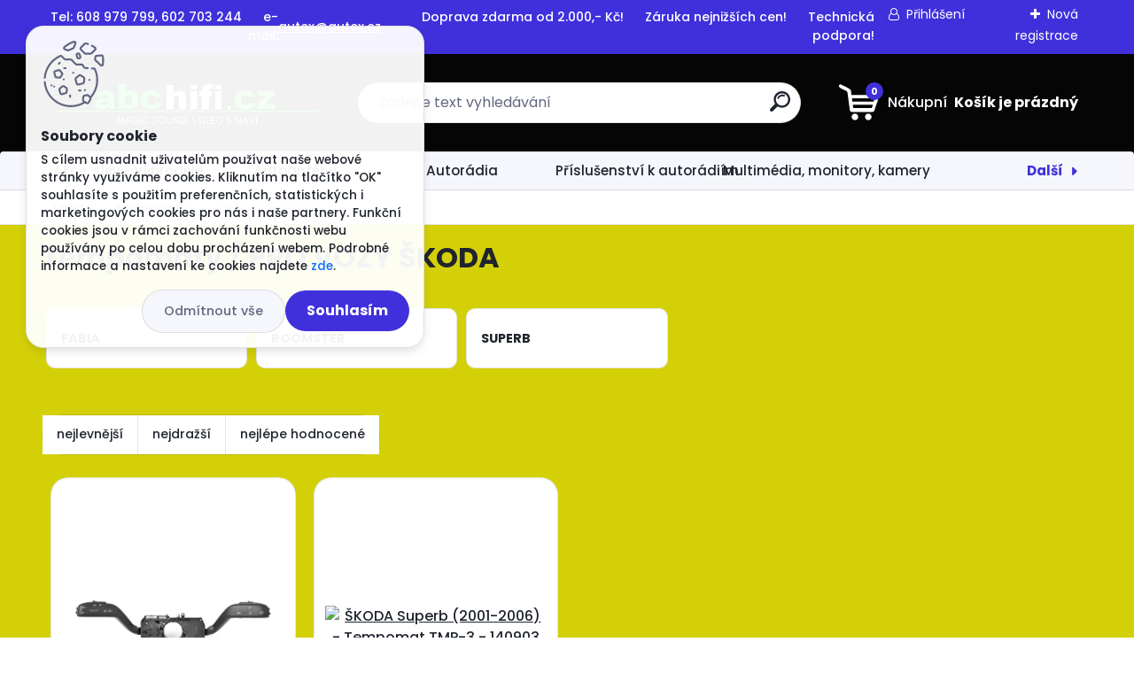

--- FILE ---
content_type: text/html; charset=utf-8
request_url: https://www.abchifi.cz/PRO-VOZY-SKODA-c25_2093_2.htm
body_size: 79561
content:


        <!DOCTYPE html>
    <html xmlns:og="http://ogp.me/ns#" xmlns:fb="http://www.facebook.com/2008/fbml" lang="cs" class="tmpl__titanium">
      <head>
          <script>
              window.cookie_preferences = getCookieSettings('cookie_preferences');
              window.cookie_statistics = getCookieSettings('cookie_statistics');
              window.cookie_marketing = getCookieSettings('cookie_marketing');

              function getCookieSettings(cookie_name) {
                  if (document.cookie.length > 0)
                  {
                      cookie_start = document.cookie.indexOf(cookie_name + "=");
                      if (cookie_start != -1)
                      {
                          cookie_start = cookie_start + cookie_name.length + 1;
                          cookie_end = document.cookie.indexOf(";", cookie_start);
                          if (cookie_end == -1)
                          {
                              cookie_end = document.cookie.length;
                          }
                          return unescape(document.cookie.substring(cookie_start, cookie_end));
                      }
                  }
                  return false;
              }
          </script>
                    <script async src="https://www.googletagmanager.com/gtag/js?id=TRS5RSN"></script>
                            <script>
                    window.dataLayer = window.dataLayer || [];
                    function gtag(){dataLayer.push(arguments)};
                    gtag('consent', 'default', {
                        'ad_storage': String(window.cookie_marketing) !== 'false' ? 'granted' : 'denied',
                        'analytics_storage': String(window.cookie_statistics) !== 'false' ? 'granted' : 'denied',
                        'ad_personalization': String(window.cookie_statistics) !== 'false' ? 'granted' : 'denied',
                        'ad_user_data': String(window.cookie_statistics) !== 'false' ? 'granted' : 'denied'
                    });
                    dataLayer.push({
                        'event': 'default_consent'
                    });
                </script>
                    <script>(function(w,d,s,l,i){w[l]=w[l]||[];w[l].push({'gtm.start':
          new Date().getTime(),event:'gtm.js'});var f=d.getElementsByTagName(s)[0],
        j=d.createElement(s),dl=l!='dataLayer'?'&l='+l:'';j.async=true;j.src=
        'https://www.googletagmanager.com/gtm.js?id='+i+dl;f.parentNode.insertBefore(j,f);
      })(window,document,'script','dataLayer','GTM-TRS5RSN');
        window.dataLayer = window.dataLayer || [];
        window.dataLayer.push({
            event: 'eec.pageview',
            clientIP: '3.17.189.XX'
        });

    </script>
          <script type="text/javascript" src="https://c.seznam.cz/js/rc.js"></script>
              <title>Tempomaty | Autohifi,autorádia,multimédia,autodoplňky</title>
        <script type="text/javascript">var action_unavailable='action_unavailable';var id_language = 'cs';var id_country_code = 'CZ';var language_code = 'cs-CZ';var path_request = '/request.php';var type_request = 'POST';var cache_break = "2518"; var enable_console_debug = false; var enable_logging_errors = false;var administration_id_language = 'cs';var administration_id_country_code = 'CZ';</script>          <script type="text/javascript" src="//ajax.googleapis.com/ajax/libs/jquery/1.8.3/jquery.min.js"></script>
          <script type="text/javascript" src="//code.jquery.com/ui/1.12.1/jquery-ui.min.js" ></script>
                  <script src="/wa_script/js/jquery.hoverIntent.minified.js?_=2025-01-22-11-52" type="text/javascript"></script>
        <script type="text/javascript" src="/admin/jscripts/jquery.qtip.min.js?_=2025-01-22-11-52"></script>
                  <script src="/wa_script/js/jquery.selectBoxIt.min.js?_=2025-01-22-11-52" type="text/javascript"></script>
                  <script src="/wa_script/js/bs_overlay.js?_=2025-01-22-11-52" type="text/javascript"></script>
        <script src="/wa_script/js/bs_design.js?_=2025-01-22-11-52" type="text/javascript"></script>
        <script src="/admin/jscripts/wa_translation.js?_=2025-01-22-11-52" type="text/javascript"></script>
        <link rel="stylesheet" type="text/css" href="/css/jquery.selectBoxIt.wa_script.css?_=2025-01-22-11-52" media="screen, projection">
        <link rel="stylesheet" type="text/css" href="/css/jquery.qtip.lupa.css?_=2025-01-22-11-52">
        
                  <script src="/wa_script/js/jquery.colorbox-min.js?_=2025-01-22-11-52" type="text/javascript"></script>
          <link rel="stylesheet" type="text/css" href="/css/colorbox.css?_=2025-01-22-11-52">
          <script type="text/javascript">
            jQuery(document).ready(function() {
              (function() {
                function createGalleries(rel) {
                  var regex = new RegExp(rel + "\\[(\\d+)]"),
                      m, group = "g_" + rel, groupN;
                  $("a[rel*=" + rel + "]").each(function() {
                    m = regex.exec(this.getAttribute("rel"));
                    if(m) {
                      groupN = group + m[1];
                    } else {
                      groupN = group;
                    }
                    $(this).colorbox({
                      rel: groupN,
                      slideshow:false,
                       maxWidth: "85%",
                       maxHeight: "85%",
                       returnFocus: false
                    });
                  });
                }
                createGalleries("lytebox");
                createGalleries("lyteshow");
              })();
            });</script>
          <script type="text/javascript">
      function init_products_hovers()
      {
        jQuery(".product").hoverIntent({
          over: function(){
            jQuery(this).find(".icons_width_hack").animate({width: "130px"}, 300, function(){});
          } ,
          out: function(){
            jQuery(this).find(".icons_width_hack").animate({width: "10px"}, 300, function(){});
          },
          interval: 40
        });
      }
      jQuery(document).ready(function(){

        jQuery(".param select, .sorting select").selectBoxIt();

        jQuery(".productFooter").click(function()
        {
          var $product_detail_link = jQuery(this).parent().find("a:first");

          if($product_detail_link.length && $product_detail_link.attr("href"))
          {
            window.location.href = $product_detail_link.attr("href");
          }
        });
        init_products_hovers();
        
        ebar_details_visibility = {};
        ebar_details_visibility["user"] = false;
        ebar_details_visibility["basket"] = false;

        ebar_details_timer = {};
        ebar_details_timer["user"] = setTimeout(function(){},100);
        ebar_details_timer["basket"] = setTimeout(function(){},100);

        function ebar_set_show($caller)
        {
          var $box_name = $($caller).attr("id").split("_")[0];

          ebar_details_visibility["user"] = false;
          ebar_details_visibility["basket"] = false;

          ebar_details_visibility[$box_name] = true;

          resolve_ebar_set_visibility("user");
          resolve_ebar_set_visibility("basket");
        }

        function ebar_set_hide($caller)
        {
          var $box_name = $($caller).attr("id").split("_")[0];

          ebar_details_visibility[$box_name] = false;

          clearTimeout(ebar_details_timer[$box_name]);
          ebar_details_timer[$box_name] = setTimeout(function(){resolve_ebar_set_visibility($box_name);},300);
        }

        function resolve_ebar_set_visibility($box_name)
        {
          if(   ebar_details_visibility[$box_name]
             && jQuery("#"+$box_name+"_detail").is(":hidden"))
          {
            jQuery("#"+$box_name+"_detail").slideDown(300);
          }
          else if(   !ebar_details_visibility[$box_name]
                  && jQuery("#"+$box_name+"_detail").not(":hidden"))
          {
            jQuery("#"+$box_name+"_detail").slideUp(0, function() {
              $(this).css({overflow: ""});
            });
          }
        }

        
        jQuery("#user_icon").hoverIntent({
          over: function(){
            ebar_set_show(this);
            jQuery("#ebar_right_content .img_cart, #basket_icon").qtip("hide");
          } ,
          out: function(){
            ebar_set_hide(this);
          },
          interval: 40
        });
        
        jQuery("#user_icon").click(function(e)
        {
          if(jQuery(e.target).attr("id") == "user_icon")
          {
            window.location.href = "https://www.abchifi.cz/www-webareal-cz-autex/e-login/";
          }
        });

        jQuery("#basket_icon").click(function(e)
        {
          if(jQuery(e.target).attr("id") == "basket_icon")
          {
            window.location.href = "https://www.abchifi.cz/www-webareal-cz-autex/e-basket/";
          }
        });
      BS.Basket.$default_top_basket = false;
      });
    </script>        <meta http-equiv="Content-language" content="cs">
        <meta http-equiv="Content-Type" content="text/html; charset=utf-8">
        <meta name="language" content="czech">
        <meta name="keywords" content="tempomaty">
        <meta name="description" content="Tempomaty slouží k udržování zvolené rychlosti většinou na delších úsecích Vaší jízdy. Tempomat zvyšuje komfort a pohodlí a Váš vůz zařadí mezi vozy s">
        <meta name="revisit-after" content="1 Days">
        <meta name="distribution" content="global">
        <meta name="expires" content="never">
                  <meta name="expires" content="never">
                    <link rel="canonical" href="https://www.abchifi.cz/PRO-VOZY-SKODA-c25_2093_2.htm"/>
          <meta property="og:image" content="http://www.abchifi.cz/fotky15369/design_setup/images/logo_LOGO-abchifi-zelene-orez-bile-navi-cerne-pozadi.jpg" />
<meta property="og:image:secure_url" content="https://www.abchifi.cz/fotky15369/design_setup/images/logo_LOGO-abchifi-zelene-orez-bile-navi-cerne-pozadi.jpg" />
<meta property="og:image:type" content="image/jpeg" />
            <meta name="robots" content="index, follow">
                      <link href="//www.abchifi.cz/fotky15369/FAVICON.jpg" rel="icon" type="image/jpeg">
          <link rel="shortcut icon" type="image/jpeg" href="//www.abchifi.cz/fotky15369/FAVICON.jpg">
                  <link rel="stylesheet" type="text/css" href="/css/lang_dependent_css/lang_cs.css?_=2025-01-22-11-52" media="screen, projection">
                <link rel='stylesheet' type='text/css' href='/wa_script/js/styles.css?_=2025-01-22-11-52'>
        <script language='javascript' type='text/javascript' src='/wa_script/js/javascripts.js?_=2025-01-22-11-52'></script>
        <script language='javascript' type='text/javascript' src='/wa_script/js/check_tel.js?_=2025-01-22-11-52'></script>
          <script src="/assets/javascripts/buy_button.js?_=2025-01-22-11-52"></script>
            <script type="text/javascript" src="/wa_script/js/bs_user.js?_=2025-01-22-11-52"></script>
        <script type="text/javascript" src="/wa_script/js/bs_fce.js?_=2025-01-22-11-52"></script>
        <script type="text/javascript" src="/wa_script/js/bs_fixed_bar.js?_=2025-01-22-11-52"></script>
        <script type="text/javascript" src="/bohemiasoft/js/bs.js?_=2025-01-22-11-52"></script>
        <script src="/wa_script/js/jquery.number.min.js?_=2025-01-22-11-52" type="text/javascript"></script>
        <script type="text/javascript">
            BS.User.id = 15369;
            BS.User.domain = "www-webareal-cz-autex";
            BS.User.is_responsive_layout = true;
            BS.User.max_search_query_length = 50;
            BS.User.max_autocomplete_words_count = 5;

            WA.Translation._autocompleter_ambiguous_query = ' Hledavý výraz je pro našeptávač příliš obecný. Zadejte prosím další znaky, slova nebo pokračujte odesláním formuláře pro vyhledávání.';
            WA.Translation._autocompleter_no_results_found = ' Nebyly nalezeny žádné produkty ani kategorie.';
            WA.Translation._error = " Chyba";
            WA.Translation._success = " Nastaveno";
            WA.Translation._warning = " Upozornění";
            WA.Translation._multiples_inc_notify = '<p class="multiples-warning"><strong>Tento produkt je možné objednat pouze v násobcích #inc#. </strong><br><small>Vámi zadaný počet kusů byl navýšen dle tohoto násobku.</small></p>';
            WA.Translation._shipping_change_selected = " Změnit...";
            WA.Translation._shipping_deliver_to_address = " Zásilka bude doručena na zvolenou adresu";

            BS.Design.template = {
              name: "titanium",
              is_selected: function(name) {
                if(Array.isArray(name)) {
                  return name.indexOf(this.name) > -1;
                } else {
                  return name === this.name;
                }
              }
            };
            BS.Design.isLayout3 = true;
            BS.Design.templates = {
              TEMPLATE_ARGON: "argon",TEMPLATE_NEON: "neon",TEMPLATE_CARBON: "carbon",TEMPLATE_XENON: "xenon",TEMPLATE_AURUM: "aurum",TEMPLATE_CUPRUM: "cuprum",TEMPLATE_ERBIUM: "erbium",TEMPLATE_CADMIUM: "cadmium",TEMPLATE_BARIUM: "barium",TEMPLATE_CHROMIUM: "chromium",TEMPLATE_SILICIUM: "silicium",TEMPLATE_IRIDIUM: "iridium",TEMPLATE_INDIUM: "indium",TEMPLATE_OXYGEN: "oxygen",TEMPLATE_HELIUM: "helium",TEMPLATE_FLUOR: "fluor",TEMPLATE_FERRUM: "ferrum",TEMPLATE_TERBIUM: "terbium",TEMPLATE_URANIUM: "uranium",TEMPLATE_ZINCUM: "zincum",TEMPLATE_CERIUM: "cerium",TEMPLATE_KRYPTON: "krypton",TEMPLATE_THORIUM: "thorium",TEMPLATE_ETHERUM: "etherum",TEMPLATE_KRYPTONIT: "kryptonit",TEMPLATE_TITANIUM: "titanium",TEMPLATE_PLATINUM: "platinum"            };
        </script>
                  <script src="/js/progress_button/modernizr.custom.js"></script>
                      <link rel="stylesheet" type="text/css" href="/bower_components/owl.carousel/dist/assets/owl.carousel.min.css" />
            <link rel="stylesheet" type="text/css" href="/bower_components/owl.carousel/dist/assets/owl.theme.default.min.css" />
            <script src="/bower_components/owl.carousel/dist/owl.carousel.min.js"></script>
                      <link rel="stylesheet" type="text/css" href="/bower_components/priority-nav/dist/priority-nav-core.css" />
            <script src="/bower_components/priority-nav/dist/priority-nav.js"></script>
                      <link rel="stylesheet" type="text/css" href="//static.bohemiasoft.com/jave/style.css?_=2025-01-22-11-52" media="screen">
                    <link rel="stylesheet" type="text/css" href="/css/font-awesome.4.7.0.min.css" media="screen">
          <link rel="stylesheet" type="text/css" href="/sablony/nove/titanium/titaniumpurple/css/product_var3.css?_=2025-01-22-11-52" media="screen">
          <style>
    :root {
        --primary: #4030dc;
        --primary-dark: #2b1eb5;
        --secondary: #f6f7fc;
        --secondary-v2: #626780;
        --element-color: #1f242d;
        --stars: #ffcf15;
        --sale: #c91e1e;
        
        --empty-basket-text: " Košík je prázdný";
        --full-shopping-basket-text: "nákupní košík";
        --choose-delivery-method-text: "Vyberte způsob doručení";
        --choose-payment-method-text: "Vyberte způsob platby";
        --free-price-text: "Zdarma";
        --continue-without-login-text: "Pokračovat bez přihlášení";
        --summary-order-text: "Shrnutí Vaší objednávky";
        --cart-contents-text: "Váš košík";
        --in-login-text: "Přihlášení";
        --in-registration-text: "Nová registrace";
        --in-forgotten-pass-text: "Zapomenuté heslo";
        --price-list-filter-text: "Ceník";
        --search-see-everything-text: "Zobrazit vše";
        --discount-code-text: "Mám slevový kód";
        --searched-cats-text: "Hledané kategorie";
        --back-to-eshop-text: "Zpátky do eshopu";
        --to-category-menu-text: "Do kategorie";
        --back-menu-text: "Zpět";
        --pagination-next-text: "Další";
        --pagination-previous-text: "Předchozí";
        --cookies-files-text: "Soubory cookie";
        --newsletter-button-text: "Odebírat";
        --newsletter-be-up-to-date-text: "Buďte v obraze";
        --specify-params-text: "Vyberte parametry";
        --article-tags-text: "Tagy článku";
        --watch-product-text: "Hlídat produkt";
        --notfull-shopping-text: "Nákupní";
        --notfull-basket-is-empty-text: " Košík je prázdný";
        --whole-blog-article-text: "Celý článek";
        --basket-content-text: " Obsah košíku";
        --products-in-cat-text: " Produkty v kategorii";
        
    }
</style>
          <link rel="stylesheet"
                type="text/css"
                id="tpl-editor-stylesheet"
                href="/sablony/nove/titanium/titaniumpurple/css/colors.css?_=2025-01-22-11-52"
                media="screen">

          <meta name="viewport" content="width=device-width, initial-scale=1.0">
          <link rel="stylesheet" 
                   type="text/css" 
                   href="https://static.bohemiasoft.com/custom-css/titanium.css?_1769060867" 
                   media="screen"><style type="text/css">
               <!--#site_logo{
                  width: 275px;
                  height: 100px;
                  background-image: url('/fotky15369/design_setup/images/logo_LOGO-abchifi-zelene-orez-bile-navi-cerne-pozadi.jpg?cache_time=1719910610');
                  background-repeat: no-repeat;
                  
                }html body .myheader { 
          background-image: none;
          border: black;
          background-repeat: repeat;
          background-position: 0px 0px;
          background-color: #050505;
        }#page_background{
                  background-image: none;
                  background-repeat: repeat;
                  background-position: 0px 0px;
                  background-color: #d4d008;
                }.bgLupa{
                  padding: 0;
                  border: none;
                }/***font oddelovace***/
      body #page .leftmenu2 ul li.leftmenuCat, body #page .leftmenu2 ul li.leftmenuCat:hover {
                  color: #171717!important;
        }
      body #page .leftmenu ul li.leftmenuCat, body #page .leftmenu ul li.leftmenuCat:hover {
                  color: #171717!important;
        }/***ramecek oddelovace***/
      .centerpage_params_filter_areas .ui-slider-range, .category-menu-sep-order-1, .category-menu-sep-order-2, .category-menu-sep-order-3, .category-menu-sep-order-4, .category-menu-sep-order-5, .category-menu-sep-order-6, .category-menu-sep-order-7, .category-menu-sep-order-8, .category-menu-sep-order-9, .category-menu-sep-order-10, .category-menu-sep-order-11, .category-menu-sep-order-12, .category-menu-sep-order-13, .category-menu-sep-order-14, .category-menu-sep-order-15, textarea:hover {
          border-color: #751515!important;
        }

 :root { 
 }
-->
                </style>          <link rel="stylesheet" type="text/css" href="/fotky15369/design_setup/css/user_defined.css?_=1738575486" media="screen, projection">
                    <script type="text/javascript" src="/admin/jscripts/wa_dialogs.js?_=2025-01-22-11-52"></script>
            <script>
      $(document).ready(function() {
        if (getCookie('show_cookie_message' + '_15369_cz') != 'no') {
          if($('#cookies-agreement').attr('data-location') === '0')
          {
            $('.cookies-wrapper').css("top", "0px");
          }
          else
          {
            $('.cookies-wrapper').css("bottom", "0px");
          }
          $('.cookies-wrapper').show();
        }

        $('#cookies-notify__close').click(function() {
          setCookie('show_cookie_message' + '_15369_cz', 'no');
          $('#cookies-agreement').slideUp();
          $("#masterpage").attr("style", "");
          setCookie('cookie_preferences', 'true');
          setCookie('cookie_statistics', 'true');
          setCookie('cookie_marketing', 'true');
          window.cookie_preferences = true;
          window.cookie_statistics = true;
          window.cookie_marketing = true;
          if(typeof gtag === 'function') {
              gtag('consent', 'update', {
                  'ad_storage': 'granted',
                  'analytics_storage': 'granted',
                  'ad_user_data': 'granted',
                  'ad_personalization': 'granted'
              });
          }
         return false;
        });

        $("#cookies-notify__disagree").click(function(){
            save_preferences();
        });

        $('#cookies-notify__preferences-button-close').click(function(){
            var cookies_notify_preferences = $("#cookies-notify-checkbox__preferences").is(':checked');
            var cookies_notify_statistics = $("#cookies-notify-checkbox__statistics").is(':checked');
            var cookies_notify_marketing = $("#cookies-notify-checkbox__marketing").is(':checked');
            save_preferences(cookies_notify_preferences, cookies_notify_statistics, cookies_notify_marketing);
        });

        function save_preferences(preferences = false, statistics = false, marketing = false)
        {
            setCookie('show_cookie_message' + '_15369_cz', 'no');
            $('#cookies-agreement').slideUp();
            $("#masterpage").attr("style", "");
            setCookie('cookie_preferences', preferences);
            setCookie('cookie_statistics', statistics);
            setCookie('cookie_marketing', marketing);
            window.cookie_preferences = preferences;
            window.cookie_statistics = statistics;
            window.cookie_marketing = marketing;
            if(marketing && typeof gtag === 'function')
            {
                gtag('consent', 'update', {
                    'ad_storage': 'granted'
                });
            }
            if(statistics && typeof gtag === 'function')
            {
                gtag('consent', 'update', {
                    'analytics_storage': 'granted',
                    'ad_user_data': 'granted',
                    'ad_personalization': 'granted',
                });
            }
            if(marketing === false && BS && BS.seznamIdentity) {
                BS.seznamIdentity.clearIdentity();
            }
        }

        /**
         * @param {String} cookie_name
         * @returns {String}
         */
        function getCookie(cookie_name) {
          if (document.cookie.length > 0)
          {
            cookie_start = document.cookie.indexOf(cookie_name + "=");
            if (cookie_start != -1)
            {
              cookie_start = cookie_start + cookie_name.length + 1;
              cookie_end = document.cookie.indexOf(";", cookie_start);
              if (cookie_end == -1)
              {
                cookie_end = document.cookie.length;
              }
              return unescape(document.cookie.substring(cookie_start, cookie_end));
            }
          }
          return "";
        }
        
        /**
         * @param {String} cookie_name
         * @param {String} value
         */
        function setCookie(cookie_name, value) {
          var time = new Date();
          time.setTime(time.getTime() + 365*24*60*60*1000); // + 1 rok
          var expires = "expires="+time.toUTCString();
          document.cookie = cookie_name + "=" + escape(value) + "; " + expires + "; path=/";
        }
      });
    </script>
    <script async src="https://www.googletagmanager.com/gtag/js?id=UA-28831694-1"></script><script>
window.dataLayer = window.dataLayer || [];
function gtag(){dataLayer.push(arguments);}
gtag('js', new Date());
gtag('config', 'UA-28831694-1', { debug_mode: true });
</script>        <script type="text/javascript" src="/wa_script/js/search_autocompleter.js?_=2025-01-22-11-52"></script>
              <script>
              WA.Translation._complete_specification = "Specifikace:";
              WA.Translation._dont_have_acc = "Nemáte účet? ";
              WA.Translation._have_acc = "Již máte účet? ";
              WA.Translation._register_titanium = "Zaregistrujte se ";
              WA.Translation._login_titanium = "Přihlašte se ";
              WA.Translation._placeholder_voucher = "Sem vložte kód";
          </script>
                <script src="/wa_script/js/template/titanium/script.js?_=2025-01-22-11-52"></script>
                    <link rel="stylesheet" type="text/css" href="/assets/vendor/magnific-popup/magnific-popup.css" />
      <script src="/assets/vendor/magnific-popup/jquery.magnific-popup.js"></script>
      <script type="text/javascript">
        BS.env = {
          decPoint: ",",
          basketFloatEnabled: false        };
      </script>
      <script type="text/javascript" src="/node_modules/select2/dist/js/select2.min.js"></script>
      <script type="text/javascript" src="/node_modules/maximize-select2-height/maximize-select2-height.min.js"></script>
      <script type="text/javascript">
        (function() {
          $.fn.select2.defaults.set("language", {
            noResults: function() {return " Nenalezeny žádné položky"},
            inputTooShort: function(o) {
              var n = o.minimum - o.input.length;
              return " Prosím zadejte #N# nebo více znaků.".replace("#N#", n);
            }
          });
          $.fn.select2.defaults.set("width", "100%")
        })();

      </script>
      <link type="text/css" rel="stylesheet" href="/node_modules/select2/dist/css/select2.min.css" />
      <script type="text/javascript" src="/wa_script/js/countdown_timer.js?_=2025-01-22-11-52"></script>
      <script type="text/javascript" src="/wa_script/js/app.js?_=2025-01-22-11-52"></script>
      <script type="text/javascript" src="/node_modules/jquery-validation/dist/jquery.validate.min.js"></script>

      
          </head>
      <body class="lang-cs layout3 not-home page-category page-category-25-2093 basket-empty slider_available template-slider-disabled vat-payer-y alternative-currency-y" >
      <!-- Google Tag Manager (noscript) end -->
    <noscript><iframe src="https://www.googletagmanager.com/ns.html?id=GTM-TRS5RSN"
                      height="0" width="0" style="display:none;visibility:hidden"></iframe></noscript>
    <!-- End Google Tag Manager (noscript) -->
          <a name="topweb"></a>
            <div id="cookies-agreement" class="cookies-wrapper" data-location="0"
         >
      <div class="cookies-notify-background"></div>
      <div class="cookies-notify" style="display:block!important;">
        <div class="cookies-notify__bar">
          <div class="cookies-notify__bar1">
            <div class="cookies-notify__text"
                                 >
                S cílem usnadnit uživatelům používat naše webové stránky využíváme cookies. Kliknutím na tlačítko "OK" souhlasíte s použitím preferenčních, statistických i marketingových cookies pro nás i naše partnery. Funkční cookies jsou v rámci zachování funkčnosti webu používány po celou dobu procházení webem. Podrobné informace a nastavení ke cookies najdete <span class="cookies-notify__detail_button">zde</span>.            </div>
            <div class="cookies-notify__button">
                <a href="#" id="cookies-notify__disagree" class="secondary-btn"
                   style="color: #000000;
                           background-color: #c8c8c8;
                           opacity: 1"
                >Odmítnout vše</a>
              <a href="#" id="cookies-notify__close"
                 style="color: #000000;
                        background-color: #c8c8c8;
                        opacity: 1"
                >Souhlasím</a>
            </div>
          </div>
                        <div class="cookies-notify__detail_box hidden"
                             >
                <div id="cookies-nofify__close_detail"> Zavřít</div>
                <div>
                    <br />
                    <b> Co jsou cookies?</b><br />
                    <span> Cookies jsou krátké textové informace, které jsou uloženy ve Vašem prohlížeči. Tyto informace běžně používají všechny webové stránky a jejich procházením dochází k ukládání cookies. Pomocí partnerských skriptů, které mohou stránky používat (například Google analytics</span><br /><br />
                    <b> Jak lze nastavit práci webu s cookies?</b><br />
                    <span> Přestože doporučujeme povolit používání všech typů cookies, práci webu s nimi můžete nastavit dle vlastních preferencí pomocí checkboxů zobrazených níže. Po odsouhlasení nastavení práce s cookies můžete změnit své rozhodnutí smazáním či editací cookies přímo v nastavení Vašeho prohlížeče. Podrobnější informace k promazání cookies najdete v nápovědě Vašeho prohlížeče.</span>
                </div>
                <div class="cookies-notify__checkboxes"
                                    >
                    <div class="checkbox-custom checkbox-default cookies-notify__checkbox">
                        <input type="checkbox" id="cookies-notify-checkbox__functional" checked disabled />
                        <label for="cookies-notify-checkbox__functional" class="cookies-notify__checkbox_label"> Nutné</label>
                    </div>
                    <div class="checkbox-custom checkbox-default cookies-notify__checkbox">
                        <input type="checkbox" id="cookies-notify-checkbox__preferences" checked />
                        <label for="cookies-notify-checkbox__preferences" class="cookies-notify__checkbox_label"> Preferenční</label>
                    </div>
                    <div class="checkbox-custom checkbox-default cookies-notify__checkbox">
                        <input type="checkbox" id="cookies-notify-checkbox__statistics" checked />
                        <label for="cookies-notify-checkbox__statistics" class="cookies-notify__checkbox_label"> Statistické</label>
                    </div>
                    <div class="checkbox-custom checkbox-default cookies-notify__checkbox">
                        <input type="checkbox" id="cookies-notify-checkbox__marketing" checked />
                        <label for="cookies-notify-checkbox__marketing" class="cookies-notify__checkbox_label"> Marketingové</label>
                    </div>
                </div>
                <div id="cookies-notify__cookie_types">
                    <div class="cookies-notify__cookie_type cookie-active" data-type="functional">
                         Nutné (13)
                    </div>
                    <div class="cookies-notify__cookie_type" data-type="preferences">
                         Preferenční (1)
                    </div>
                    <div class="cookies-notify__cookie_type" data-type="statistics">
                         Statistické (15)
                    </div>
                    <div class="cookies-notify__cookie_type" data-type="marketing">
                         Marketingové (15)
                    </div>
                    <div class="cookies-notify__cookie_type" data-type="unclassified">
                         Neklasifikované (7)
                    </div>
                </div>
                <div id="cookies-notify__cookie_detail">
                    <div class="cookie-notify__cookie_description">
                        <span id="cookie-notify__description_functional" class="cookie_description_active"> Tyto informace jsou nezbytné ke správnému chodu webové stránky jako například vkládání zboží do košíku, uložení vyplněných údajů nebo přihlášení do zákaznické sekce.</span>
                        <span id="cookie-notify__description_preferences" class="hidden"> Tyto cookies umožní přizpůsobit chování nebo vzhled stránky dle Vašich potřeb, například volba jazyka.</span>
                        <span id="cookie-notify__description_statistics" class="hidden"> Díky těmto cookies mohou majitelé i developeři webu více porozumět chování uživatelů a vyvijet stránku tak, aby byla co nejvíce prozákaznická. Tedy abyste co nejrychleji našli hledané zboží nebo co nejsnáze dokončili jeho nákup.</span>
                        <span id="cookie-notify__description_marketing" class="hidden"> Tyto informace umožní personalizovat zobrazení nabídek přímo pro Vás díky historické zkušenosti procházení dřívějších stránek a nabídek.</span>
                        <span id="cookie-notify__description_unclassified" class="hidden"> Tyto cookies prozatím nebyly roztříděny do vlastní kategorie.</span>
                    </div>
                    <style>
                        #cookies-notify__cookie_detail_table td
                        {
                            color: #ffffff                        }
                    </style>
                    <table class="table" id="cookies-notify__cookie_detail_table">
                        <thead>
                            <tr>
                                <th> Jméno</th>
                                <th> Účel</th>
                                <th> Vypršení</th>
                            </tr>
                        </thead>
                        <tbody>
                                                    <tr>
                                <td>show_cookie_message</td>
                                <td>Ukládá informaci o potřebě zobrazení cookie lišty</td>
                                <td>1 rok</td>
                            </tr>
                                                        <tr>
                                <td>__zlcmid</td>
                                <td>Tento soubor cookie se používá k uložení identity návštěvníka během návštěv a preference návštěvníka deaktivovat naši funkci živého chatu. </td>
                                <td>1 rok</td>
                            </tr>
                                                        <tr>
                                <td>__cfruid</td>
                                <td>Tento soubor cookie je součástí služeb poskytovaných společností Cloudflare – včetně vyrovnávání zátěže, doručování obsahu webových stránek a poskytování připojení DNS pro provozovatele webových stránek. </td>
                                <td>relace</td>
                            </tr>
                                                        <tr>
                                <td>_auth</td>
                                <td>Zajišťuje bezpečnost procházení návštěvníků tím, že zabraňuje padělání požadavků mezi stránkami. Tento soubor cookie je nezbytný pro bezpečnost webu a návštěvníka. </td>
                                <td>1 rok</td>
                            </tr>
                                                        <tr>
                                <td>csrftoken</td>
                                <td>Pomáhá předcházet útokům Cross-Site Request Forgery (CSRF). 
</td>
                                <td>1 rok</td>
                            </tr>
                                                        <tr>
                                <td>PHPSESSID</td>
                                <td>Zachovává stav uživatelské relace napříč požadavky na stránky. </td>
                                <td>relace</td>
                            </tr>
                                                        <tr>
                                <td>rc::a</td>
                                <td>Tento soubor cookie se používá k rozlišení mezi lidmi a roboty. To je výhodné pro web, aby
vytvářet platné zprávy o používání jejich webových stránek. </td>
                                <td>persistentní</td>
                            </tr>
                                                        <tr>
                                <td>rc::c</td>
                                <td>Tento soubor cookie se používá k rozlišení mezi lidmi a roboty. </td>
                                <td>relace</td>
                            </tr>
                                                        <tr>
                                <td>AWSALBCORS</td>
                                <td>Registruje, který server-cluster obsluhuje návštěvníka. To se používá v kontextu s vyrovnáváním zátěže, aby se optimalizovala uživatelská zkušenost. </td>
                                <td>6 dnů</td>
                            </tr>
                                                        <tr>
                                <td>18plus_allow_access#</td>
                                <td>Ukládá informaci o odsouhlasení okna 18+ pro web.</td>
                                <td>neznámý</td>
                            </tr>
                                                        <tr>
                                <td>18plus_cat#</td>
                                <td>Ukládá informaci o odsouhlasení okna 18+ pro kategorii.</td>
                                <td>neznámý</td>
                            </tr>
                                                        <tr>
                                <td>bs_slide_menu</td>
                                <td></td>
                                <td>neznámý</td>
                            </tr>
                                                        <tr>
                                <td>left_menu</td>
                                <td>Ukládá informaci o způsobu zobrazení levého menu.</td>
                                <td>neznámý</td>
                            </tr>
                                                    </tbody>
                    </table>
                    <div class="cookies-notify__button">
                        <a href="#" id="cookies-notify__preferences-button-close"
                           style="color: #000000;
                                background-color: #c8c8c8;
                                opacity: 1">
                            Uložit nastavení                        </a>
                    </div>
                </div>
            </div>
                    </div>
      </div>
    </div>
    
  <div id="responsive_layout_large"></div><div id="page">      <div class="top-bar" id="topBar">
                  <div class="top-bar-content">
            <p>Tel: 608 979 799, 602 703 244      e-mail: <a href="mailto:autex@autex.cz">autex@autex.cz</a>      Doprava zdarma od 2.000,- Kč!      Záruka nejnižších cen!      Technická podpora!</p>          </div>
                    <div class="top-bar-login">
                          <span class="user-login"><a href="/www-webareal-cz-autex/e-login">Přihlášení</a></span>
              <span class="user-register"><a href="/www-webareal-cz-autex/e-register">Nová registrace</a></span>
                        </div>
                        </div>
          <script type="text/javascript">
      var responsive_articlemenu_name = ' Menu';
      var responsive_eshopmenu_name = ' E-shop';
    </script>
        <link rel="stylesheet" type="text/css" href="/css/masterslider.css?_=2025-01-22-11-52" media="screen, projection">
    <script type="text/javascript" src="/js/masterslider.min.js"></script>
    <div class="myheader">
                <div class="navigate_bar">
            <div class="logo-wrapper">
            <a id="site_logo" href="//www.abchifi.cz" class="mylogo" aria-label="Logo"></a>
    </div>
                <div id="search">
      <form name="search" id="searchForm" action="/search-engine.htm" method="GET" enctype="multipart/form-data">
        <label for="q" class="title_left2"> Hľadanie</label>
        <p>
          <input name="slovo" type="text" class="inputBox" id="q" placeholder=" Zadejte text vyhledávání" maxlength="50">
          
          <input type="hidden" id="source_service" value="www.webareal.cz">
        </p>
        <div class="wrapper_search_submit">
          <input type="submit" class="search_submit" aria-label="search" name="search_submit" value="">
        </div>
        <div id="search_setup_area">
          <input id="hledatjak2" checked="checked" type="radio" name="hledatjak" value="2">
          <label for="hledatjak2">Hledat ve zboží</label>
          <br />
          <input id="hledatjak1"  type="radio" name="hledatjak" value="1">
          <label for="hledatjak1">Hledat v článcích</label>
                    <script type="text/javascript">
            function resolve_search_mode_visibility()
            {
              if (jQuery('form[name=search] input').is(':focus'))
              {
                if (jQuery('#search_setup_area').is(':hidden'))
                {
                  jQuery('#search_setup_area').slideDown(400);
                }
              }
              else
              {
                if (jQuery('#search_setup_area').not(':hidden'))
                {
                  jQuery('#search_setup_area').slideUp(400);
                }
              }
            }

            $('form[name=search] input').click(function() {
              this.focus();
            });

            jQuery('form[name=search] input')
                .focus(function() {
                  resolve_search_mode_visibility();
                })
                .blur(function() {
                  setTimeout(function() {
                    resolve_search_mode_visibility();
                  }, 1000);
                });

          </script>
                  </div>
      </form>
    </div>
            
  <div id="ebar" class="" >        <div id="basket_icon" >
            <div id="basket_detail">
                <div id="basket_arrow_tag"></div>
                <div id="basket_content_tag">
                    <a id="quantity_tag" href="/www-webareal-cz-autex/e-basket" rel="nofollow" class="elink"><span class="quantity_count">0</span>
                    <span class="basket_empty"> Váš nákupní košík <span class="bold">je prázdný</span></span></a>                </div>
            </div>
        </div>
                </div>      </div>
          </div>
        <div class="eshop-menu drop-menu" id="dropMenu">
      <div id="dropMenuWrapper">
            <div class="menu-wrapper leftmenu" id="menuWrapper">
          <ul class="root-eshop-menu" id="menuContent">
              <li class="home-button">
              <a href="//www.abchifi.cz">
      <i class="fa fa-home" aria-hidden="true"></i>
    </a>
            </li>
            <li class="eshop-menu-item item-1 has-submenu">
            <a class="item-link level-1" href="/Akce-slevy-vyprodeje-c3_0_1.htm">Akce, slevy, výprodeje</a>
          <ul class="eshop-submenu-root menu-level-2">
          <li class="eshop-menu-item item-1">
            <div class="menu-item-box">
                <div class="menu-item-cat">
          <a class="item-link level-2" href="/Akce-slevy-vyprodeje-c3_1390_2.htm">Autorádia</a>
                  </div>
      </div>
          </li>
        <li class="eshop-menu-item item-2">
            <div class="menu-item-box">
                <div class="menu-item-cat">
          <a class="item-link level-2" href="/Akce-slevy-vyprodeje-c3_1391_2.htm">Multimédia</a>
                  </div>
      </div>
          </li>
        <li class="eshop-menu-item item-3">
            <div class="menu-item-box">
                <div class="menu-item-cat">
          <a class="item-link level-2" href="/Akce-slevy-vyprodeje-c3_1392_2.htm">Reproduktory</a>
                  </div>
      </div>
          </li>
        <li class="eshop-menu-item item-4">
            <div class="menu-item-box">
                <div class="menu-item-cat">
          <a class="item-link level-2" href="/Akce-slevy-vyprodeje-c3_1394_2.htm">Zesilovače</a>
                  </div>
      </div>
          </li>
        <li class="eshop-menu-item item-5">
            <div class="menu-item-box">
                <div class="menu-item-cat">
          <a class="item-link level-2" href="/Akce-slevy-vyprodeje-c3_1395_2.htm">Ostatní</a>
                  </div>
      </div>
          </li>
        </ul>
        </li>
        <li class="eshop-menu-item item-2 has-submenu">
            <a class="item-link level-1" href="/Autoanteny-c30_0_1.htm">Autoantény</a>
          <ul class="eshop-submenu-root menu-level-2">
          <li class="eshop-menu-item item-1 has-submenu">
            <div class="menu-item-box">
                <div class="menu-item-cat">
          <a class="item-link level-2" href="/Autoanteny-c30_1724_2.htm">Autoantény pro vozy Škoda</a>
              <ul class="eshop-submenu-root menu-level-3">
          <li class="eshop-menu-item item-1">
            <a class="item-link level-3" href="/Autoanteny-c30_1735_3.htm">FABIA I</a>
          </li>
        <li class="eshop-menu-item item-2">
            <a class="item-link level-3" href="/Autoanteny-c30_1736_3.htm">FABIA II</a>
          </li>
        <li class="eshop-menu-item item-3">
            <a class="item-link level-3" href="/Autoanteny-c30_1725_3.htm">FELICIA</a>
          </li>
        <li class="eshop-menu-item item-4">
            <a class="item-link level-3" href="/Autoanteny-c30_1726_3.htm">OCTAVIA I</a>
          </li>
        <li class="eshop-menu-item item-5">
            <a class="item-link level-3" href="/Autoanteny-c30_1727_3.htm">OCTAVIA II</a>
          </li>
        <li class="eshop-menu-item item-6">
            <a class="item-link level-3" href="/Autoanteny-c30_1728_3.htm">OCTAVIA II FACELIFT (08-&gt;)</a>
          </li>
        <li class="eshop-menu-item item-7">
            <a class="item-link level-3" href="/Autoanteny-c30_1729_3.htm">OCTAVIA III</a>
          </li>
        <li class="eshop-menu-item item-8">
            <a class="item-link level-3" href="/Autoanteny-c30_1733_3.htm">RAPID</a>
          </li>
        <li class="eshop-menu-item item-9">
            <a class="item-link level-3" href="/Autoanteny-c30_1737_3.htm">ROOMSTER ( ANTÉNA VPŘEDU )</a>
          </li>
        <li class="eshop-menu-item item-10">
            <a class="item-link level-3" href="/Autoanteny-c30_1732_3.htm">ROOMSTER ( ANTÉNA VZADU )</a>
          </li>
        <li class="eshop-menu-item item-11">
            <a class="item-link level-3" href="/Autoanteny-c30_1730_3.htm">SUPERB I</a>
          </li>
        <li class="eshop-menu-item item-12">
            <a class="item-link level-3" href="/Autoanteny-c30_1731_3.htm">SUPERB II</a>
          </li>
        <li class="eshop-menu-item item-13">
            <a class="item-link level-3" href="/Autoanteny-c30_1734_3.htm">YETI</a>
          </li>
        </ul>
            </div>
      </div>
          </li>
        <li class="eshop-menu-item item-2 has-submenu">
            <div class="menu-item-box">
                <div class="menu-item-cat">
          <a class="item-link level-2" href="/Autoanteny-c30_1079_2.htm">Do přední části střechy</a>
              <ul class="eshop-submenu-root menu-level-3">
          <li class="eshop-menu-item item-1">
            <a class="item-link level-3" href="/Autoanteny-c30_2870_3.htm">Univerzální</a>
          </li>
        <li class="eshop-menu-item item-2">
            <a class="item-link level-3" href="/Autoanteny-c30_3738_3.htm">Citroen</a>
          </li>
        <li class="eshop-menu-item item-3">
            <a class="item-link level-3" href="/Autoanteny-c30_3739_3.htm">Fiat</a>
          </li>
        <li class="eshop-menu-item item-4">
            <a class="item-link level-3" href="/Autoanteny-c30_3740_3.htm">Ford</a>
          </li>
        <li class="eshop-menu-item item-5">
            <a class="item-link level-3" href="/Autoanteny-c30_2118_3.htm">Mercedes Benz</a>
          </li>
        <li class="eshop-menu-item item-6">
            <a class="item-link level-3" href="/Autoanteny-c30_2121_3.htm">Nissan</a>
          </li>
        <li class="eshop-menu-item item-7">
            <a class="item-link level-3" href="/Autoanteny-c30_2120_3.htm">Opel</a>
          </li>
        <li class="eshop-menu-item item-8">
            <a class="item-link level-3" href="/Autoanteny-c30_3741_3.htm">Peugeot</a>
          </li>
        <li class="eshop-menu-item item-9">
            <a class="item-link level-3" href="/Autoanteny-c30_2119_3.htm">Renault</a>
          </li>
        <li class="eshop-menu-item item-10">
            <a class="item-link level-3" href="/Autoanteny-c30_2872_3.htm">Škoda</a>
          </li>
        </ul>
            </div>
      </div>
          </li>
        <li class="eshop-menu-item item-3 has-submenu">
            <div class="menu-item-box">
                <div class="menu-item-cat">
          <a class="item-link level-2" href="/Autoanteny-c30_1080_2.htm">Do zadní části střechy</a>
              <ul class="eshop-submenu-root menu-level-3">
          <li class="eshop-menu-item item-1">
            <a class="item-link level-3" href="/Autoanteny-c30_4940_3.htm">Alfa Romeo</a>
          </li>
        <li class="eshop-menu-item item-2">
            <a class="item-link level-3" href="/Autoanteny-c30_4939_3.htm">Audi</a>
          </li>
        <li class="eshop-menu-item item-3">
            <a class="item-link level-3" href="/Autoanteny-c30_4930_3.htm">Citroen</a>
          </li>
        <li class="eshop-menu-item item-4">
            <a class="item-link level-3" href="/Autoanteny-c30_4931_3.htm">Fiat</a>
          </li>
        <li class="eshop-menu-item item-5">
            <a class="item-link level-3" href="/Autoanteny-c30_4932_3.htm">Ford</a>
          </li>
        <li class="eshop-menu-item item-6">
            <a class="item-link level-3" href="/Autoanteny-c30_4933_3.htm">Mercedes</a>
          </li>
        <li class="eshop-menu-item item-7">
            <a class="item-link level-3" href="/Autoanteny-c30_4934_3.htm">Nissan</a>
          </li>
        <li class="eshop-menu-item item-8">
            <a class="item-link level-3" href="/Autoanteny-c30_4935_3.htm">Opel</a>
          </li>
        <li class="eshop-menu-item item-9">
            <a class="item-link level-3" href="/Autoanteny-c30_4936_3.htm">Peugeot</a>
          </li>
        <li class="eshop-menu-item item-10">
            <a class="item-link level-3" href="/Autoanteny-c30_4937_3.htm">Renault</a>
          </li>
        <li class="eshop-menu-item item-11">
            <a class="item-link level-3" href="/Autoanteny-c30_4941_3.htm">Seat</a>
          </li>
        <li class="eshop-menu-item item-12">
            <a class="item-link level-3" href="/Autoanteny-c30_4938_3.htm">Škoda</a>
          </li>
        <li class="eshop-menu-item item-13">
            <a class="item-link level-3" href="/Autoanteny-c30_4942_3.htm">Volkswagen (VW)</a>
          </li>
        <li class="eshop-menu-item item-14">
            <a class="item-link level-3" href="/Autoanteny-c30_4944_3.htm">Volkswagen (VW)</a>
          </li>
        </ul>
            </div>
      </div>
          </li>
        <li class="eshop-menu-item item-4">
            <div class="menu-item-box">
                <div class="menu-item-cat">
          <a class="item-link level-2" href="/Autoanteny-c30_1191_2.htm">DAB antény</a>
                  </div>
      </div>
          </li>
        <li class="eshop-menu-item item-5">
            <div class="menu-item-box">
                <div class="menu-item-cat">
          <a class="item-link level-2" href="/Autoanteny-c30_1086_2.htm">GSM antény</a>
                  </div>
      </div>
          </li>
        <li class="eshop-menu-item item-6">
            <div class="menu-item-box">
                <div class="menu-item-cat">
          <a class="item-link level-2" href="/Autoanteny-c30_1087_2.htm">GPS antény pro navigaci</a>
                  </div>
      </div>
          </li>
        <li class="eshop-menu-item item-7">
            <div class="menu-item-box">
                <div class="menu-item-cat">
          <a class="item-link level-2" href="/Autoanteny-c30_1084_2.htm">Motorové antény</a>
                  </div>
      </div>
          </li>
        <li class="eshop-menu-item item-8">
            <div class="menu-item-box">
                <div class="menu-item-cat">
          <a class="item-link level-2" href="/Autoanteny-c30_1155_2.htm">Shark (žralok) antény</a>
                  </div>
      </div>
          </li>
        <li class="eshop-menu-item item-9">
            <div class="menu-item-box">
                <div class="menu-item-cat">
          <a class="item-link level-2" href="/Autoanteny-c30_1083_2.htm">Sloupkové antény</a>
                  </div>
      </div>
          </li>
        <li class="eshop-menu-item item-10">
            <div class="menu-item-box">
                <div class="menu-item-cat">
          <a class="item-link level-2" href="/Autoanteny-c30_1085_2.htm">Teleskopické antény</a>
                  </div>
      </div>
          </li>
        <li class="eshop-menu-item item-11">
            <div class="menu-item-box">
                <div class="menu-item-cat">
          <a class="item-link level-2" href="/Autoanteny-c30_1088_2.htm">TV antény k DVB tunerům</a>
                  </div>
      </div>
          </li>
        <li class="eshop-menu-item item-12">
            <div class="menu-item-box">
                <div class="menu-item-cat">
          <a class="item-link level-2" href="/Autoanteny-c30_1082_2.htm">Univerzální antény</a>
                  </div>
      </div>
          </li>
        <li class="eshop-menu-item item-13">
            <div class="menu-item-box">
                <div class="menu-item-cat">
          <a class="item-link level-2" href="/Autoanteny-c30_1081_2.htm">Vnitřní antény nalepovací</a>
                  </div>
      </div>
          </li>
        <li class="eshop-menu-item item-14">
            <div class="menu-item-box">
                <div class="menu-item-cat">
          <a class="item-link level-2" href="/Autoanteny-c30_1089_2.htm">WI-FI autoantény</a>
                  </div>
      </div>
          </li>
        <li class="eshop-menu-item item-15 has-submenu">
            <div class="menu-item-box">
                <div class="menu-item-cat">
          <a class="item-link level-2" href="/Autoanteny-c30_1495_2.htm">Příslušenství</a>
              <ul class="eshop-submenu-root menu-level-3">
          <li class="eshop-menu-item item-1">
            <a class="item-link level-3" href="/Autoanteny-c30_1497_3.htm">ANTÉNNÍ ADAPTÉRY</a>
          </li>
        <li class="eshop-menu-item item-2">
            <a class="item-link level-3" href="/Autoanteny-c30_1498_3.htm">ANTÉNNÍ ADAPTÉRY OEM</a>
          </li>
        <li class="eshop-menu-item item-3">
            <a class="item-link level-3" href="/Autoanteny-c30_1499_3.htm">ANTÉNNÍ KONEKTORY</a>
          </li>
        <li class="eshop-menu-item item-4">
            <a class="item-link level-3" href="/Autoanteny-c30_1500_3.htm">ANTÉNNÍ NAPAJEČE</a>
          </li>
        <li class="eshop-menu-item item-5">
            <a class="item-link level-3" href="/Autoanteny-c30_1501_3.htm">ANTÉNNÍ PRUTY</a>
          </li>
        <li class="eshop-menu-item item-6">
            <a class="item-link level-3" href="/Autoanteny-c30_1496_3.htm">ANTÉNNÍ ZESILOVAČE,ROZBOČOVAČE</a>
          </li>
        <li class="eshop-menu-item item-7">
            <a class="item-link level-3" href="/Autoanteny-c30_1502_3.htm">PRODLUŽOVACÍ KABELY A SVODY</a>
          </li>
        <li class="eshop-menu-item item-8">
            <a class="item-link level-3" href="/Autoanteny-c30_1633_3.htm">OSTATNÍ</a>
          </li>
        </ul>
            </div>
      </div>
          </li>
        </ul>
        </li>
        <li class="eshop-menu-item item-3 has-submenu">
            <a class="item-link level-1" href="/Autoradia-c2_0_1.htm">Autorádia</a>
          <ul class="eshop-submenu-root menu-level-2">
          <li class="eshop-menu-item item-1 has-submenu">
            <div class="menu-item-box">
                <div class="menu-item-cat">
          <a class="item-link level-2" href="/Autoradia-c2_1503_2.htm">AUTORÁDIA 1DIN KLASICKÁ</a>
              <ul class="eshop-submenu-root menu-level-3">
          <li class="eshop-menu-item item-1">
            <a class="item-link level-3" href="/Autoradia-c2_1514_3.htm">AUTORÁDIA BEZ CD MECHANIKY</a>
          </li>
        <li class="eshop-menu-item item-2">
            <a class="item-link level-3" href="/Autoradia-c2_1506_3.htm">AUTORÁDIA S CD / MP3</a>
          </li>
        <li class="eshop-menu-item item-3">
            <a class="item-link level-3" href="/Autoradia-c2_2856_3.htm">AUTORÁDIA S EXTERNÍM VSTUPEM</a>
          </li>
        <li class="eshop-menu-item item-4">
            <a class="item-link level-3" href="/Autoradia-c2_1507_3.htm">AUTORÁDIA S USB</a>
          </li>
        <li class="eshop-menu-item item-5">
            <a class="item-link level-3" href="/Autoradia-c2_3959_3.htm">AUTORÁDIA S SD SLOTEM</a>
          </li>
        <li class="eshop-menu-item item-6">
            <a class="item-link level-3" href="/Autoradia-c2_1508_3.htm">AUTORÁDIA iPHONE iPOD READY</a>
          </li>
        <li class="eshop-menu-item item-7">
            <a class="item-link level-3" href="/Autoradia-c2_1509_3.htm">AUTORÁDIA ANDROID READY</a>
          </li>
        <li class="eshop-menu-item item-8">
            <a class="item-link level-3" href="/Autoradia-c2_1511_3.htm">AUTORÁDIA S BLUETOOTH HF</a>
          </li>
        <li class="eshop-menu-item item-9">
            <a class="item-link level-3" href="/Autoradia-c2_3960_3.htm">AUTORÁDIA S A2DP STREAMINGEM</a>
          </li>
        <li class="eshop-menu-item item-10">
            <a class="item-link level-3" href="/Autoradia-c2_1512_3.htm">AUTORÁDIA S DAB TUNEREM</a>
          </li>
        <li class="eshop-menu-item item-11">
            <a class="item-link level-3" href="/Autoradia-c2_2855_3.htm">AR S VARIABILNÍM PODSVĚTLENÍM</a>
          </li>
        <li class="eshop-menu-item item-12">
            <a class="item-link level-3" href="/Autoradia-c2_2867_3.htm">S MIRROR LINK (ZRCADLENÍM)</a>
          </li>
        <li class="eshop-menu-item item-13">
            <a class="item-link level-3" href="/Autoradia-c2_2866_3.htm">AUTORÁDIA S APPLE CAR PLAY</a>
          </li>
        <li class="eshop-menu-item item-14">
            <a class="item-link level-3" href="/Autoradia-c2_2868_3.htm">AUTORÁDIA S ANDROID AUTO</a>
          </li>
        <li class="eshop-menu-item item-15">
            <a class="item-link level-3" href="/Autoradia-c2_2854_3.htm">AUTORÁDIA S DSP PROCESOREM</a>
          </li>
        <li class="eshop-menu-item item-16">
            <a class="item-link level-3" href="/Autoradia-c2_3961_3.htm">AUTORÁDIA S EQUALIZÉREM</a>
          </li>
        <li class="eshop-menu-item item-17">
            <a class="item-link level-3" href="/Autoradia-c2_1505_3.htm">AUTORÁDIA S DVD</a>
          </li>
        <li class="eshop-menu-item item-18">
            <a class="item-link level-3" href="/Autoradia-c2_1513_3.htm">AUTORÁDIA S NAVIGACÍ</a>
          </li>
        <li class="eshop-menu-item item-19">
            <a class="item-link level-3" href="/Autoradia-c2_2108_3.htm">AUTORÁDIA S OS ANDROID</a>
          </li>
        <li class="eshop-menu-item item-20">
            <a class="item-link level-3" href="/Autoradia-c2_3966_3.htm">AUTORÁDIA S WIFI</a>
          </li>
        <li class="eshop-menu-item item-21">
            <a class="item-link level-3" href="/Autoradia-c2_2293_3.htm">AUTORÁDIA S VÝSUVNÝM DISPLEJEM</a>
          </li>
        <li class="eshop-menu-item item-22">
            <a class="item-link level-3" href="/Autoradia-c2_3967_3.htm">AUTORÁDIA NA 24 V</a>
          </li>
        </ul>
            </div>
      </div>
          </li>
        <li class="eshop-menu-item item-2 has-submenu">
            <div class="menu-item-box">
                <div class="menu-item-cat">
          <a class="item-link level-2" href="/Autoradia-c2_5796_2.htm">AUTORÁDIA 1DIN S LCD DISPLEJEM</a>
              <ul class="eshop-submenu-root menu-level-3">
          <li class="eshop-menu-item item-1">
            <a class="item-link level-3" href="/Autoradia-c2_5797_3.htm">AUTORÁDIA BEZ CD MECHANIKY</a>
          </li>
        <li class="eshop-menu-item item-2">
            <a class="item-link level-3" href="/Autoradia-c2_5798_3.htm">AUTORÁDIA S CD / MP3</a>
          </li>
        <li class="eshop-menu-item item-3">
            <a class="item-link level-3" href="/Autoradia-c2_5812_3.htm">AUTORÁDIA S USB</a>
          </li>
        <li class="eshop-menu-item item-4">
            <a class="item-link level-3" href="/Autoradia-c2_5799_3.htm">AUTORÁDIA S BLUETOOTH HF</a>
          </li>
        <li class="eshop-menu-item item-5">
            <a class="item-link level-3" href="/Autoradia-c2_5800_3.htm">AUTORÁDIA S A2DP STREAMINGEM</a>
          </li>
        <li class="eshop-menu-item item-6">
            <a class="item-link level-3" href="/Autoradia-c2_5801_3.htm">AUTORÁDIA S DAB TUNEREM</a>
          </li>
        <li class="eshop-menu-item item-7">
            <a class="item-link level-3" href="/Autoradia-c2_5802_3.htm">AR S VARIABILNÍM PODSVĚTLENÍM</a>
          </li>
        <li class="eshop-menu-item item-8">
            <a class="item-link level-3" href="/Autoradia-c2_5803_3.htm">S MIRROR LINK (ZRCADLENÍM)</a>
          </li>
        <li class="eshop-menu-item item-9">
            <a class="item-link level-3" href="/Autoradia-c2_5804_3.htm">AUTORÁDIA S APPLE CAR PLAY</a>
          </li>
        <li class="eshop-menu-item item-10">
            <a class="item-link level-3" href="/Autoradia-c2_5805_3.htm">AUTORÁDIA S ANDROID AUTO</a>
          </li>
        <li class="eshop-menu-item item-11">
            <a class="item-link level-3" href="/Autoradia-c2_5806_3.htm">AUTORÁDIA S DSP PROCESOREM</a>
          </li>
        <li class="eshop-menu-item item-12">
            <a class="item-link level-3" href="/Autoradia-c2_5807_3.htm">AUTORÁDIA S EQUALIZÉREM</a>
          </li>
        <li class="eshop-menu-item item-13">
            <a class="item-link level-3" href="/Autoradia-c2_5808_3.htm">AUTORÁDIA S DVD</a>
          </li>
        <li class="eshop-menu-item item-14">
            <a class="item-link level-3" href="/Autoradia-c2_5809_3.htm">AUTORÁDIA S NAVIGACÍ</a>
          </li>
        <li class="eshop-menu-item item-15">
            <a class="item-link level-3" href="/Autoradia-c2_5810_3.htm">AUTORÁDIA S OS ANDROID</a>
          </li>
        <li class="eshop-menu-item item-16">
            <a class="item-link level-3" href="/Autoradia-c2_5811_3.htm">AUTORÁDIA S VÝSUVNÝM DISPLEJEM</a>
          </li>
        </ul>
            </div>
      </div>
          </li>
        <li class="eshop-menu-item item-3 has-submenu">
            <div class="menu-item-box">
                <div class="menu-item-cat">
          <a class="item-link level-2" href="/Autoradia-c2_1504_2.htm">AUTORÁDIA 2DIN UNIVERZÁLNÍ</a>
              <ul class="eshop-submenu-root menu-level-3">
          <li class="eshop-menu-item item-1">
            <a class="item-link level-3" href="/Autoradia-c2_1524_3.htm">AUTORÁDIA BEZ MECHANIKY</a>
          </li>
        <li class="eshop-menu-item item-2">
            <a class="item-link level-3" href="/Autoradia-c2_1519_3.htm">AUTORÁDIA S CD / MP3</a>
          </li>
        <li class="eshop-menu-item item-3">
            <a class="item-link level-3" href="/Autoradia-c2_1518_3.htm">AUTORÁDIA S DVD</a>
          </li>
        <li class="eshop-menu-item item-4">
            <a class="item-link level-3" href="/Autoradia-c2_1527_3.htm">AUTORÁDIA S USB</a>
          </li>
        <li class="eshop-menu-item item-5">
            <a class="item-link level-3" href="/Autoradia-c2_1520_3.htm">AUTORÁDIA S SD SLOTEM</a>
          </li>
        <li class="eshop-menu-item item-6">
            <a class="item-link level-3" href="/Autoradia-c2_1521_3.htm">AUTORÁDIA S BLUETOOTH HF</a>
          </li>
        <li class="eshop-menu-item item-7">
            <a class="item-link level-3" href="/Autoradia-c2_3962_3.htm">S A2DP AUDIOSTREAMINGEM</a>
          </li>
        <li class="eshop-menu-item item-8">
            <a class="item-link level-3" href="/Autoradia-c2_3963_3.htm">S ANDROID ZRCADLENÍM</a>
          </li>
        <li class="eshop-menu-item item-9">
            <a class="item-link level-3" href="/Autoradia-c2_2869_3.htm">AUTORÁDIA S MIRROR LINK</a>
          </li>
        <li class="eshop-menu-item item-10">
            <a class="item-link level-3" href="/Autoradia-c2_4298_3.htm">AUTORÁDIA S WEBLINK</a>
          </li>
        <li class="eshop-menu-item item-11">
            <a class="item-link level-3" href="/Autoradia-c2_2155_3.htm">AUTORÁDIA S APPLE CAR PLAY</a>
          </li>
        <li class="eshop-menu-item item-12">
            <a class="item-link level-3" href="/Autoradia-c2_2156_3.htm">AUTORÁDIA S ANDROID AUTO</a>
          </li>
        <li class="eshop-menu-item item-13">
            <a class="item-link level-3" href="/Autoradia-c2_3964_3.htm">AUTORÁDIA S DSP PROCESOREM</a>
          </li>
        <li class="eshop-menu-item item-14">
            <a class="item-link level-3" href="/Autoradia-c2_3965_3.htm">AUTORÁDIA S EQUALIZÉREM</a>
          </li>
        <li class="eshop-menu-item item-15">
            <a class="item-link level-3" href="/Autoradia-c2_1522_3.htm">AUTORÁDIA S DAB TUNEREM</a>
          </li>
        <li class="eshop-menu-item item-16">
            <a class="item-link level-3" href="/Autoradia-c2_1523_3.htm">AUTORÁDIA S NAVIGACÍ</a>
          </li>
        <li class="eshop-menu-item item-17">
            <a class="item-link level-3" href="/Autoradia-c2_1539_3.htm">AUTORÁDIA S WIFI</a>
          </li>
        <li class="eshop-menu-item item-18">
            <a class="item-link level-3" href="/Autoradia-c2_1582_3.htm">AUTORÁDIA S OS ANDROID</a>
          </li>
        <li class="eshop-menu-item item-19">
            <a class="item-link level-3" href="/Autoradia-c2_1525_3.htm">S ODNÍMATELNÝM PANELEM</a>
          </li>
        </ul>
            </div>
      </div>
          </li>
        <li class="eshop-menu-item item-4 has-submenu">
            <div class="menu-item-box">
                <div class="menu-item-cat">
          <a class="item-link level-2" href="/Autoradia-c2_2294_2.htm">AUTORÁDIA S LCD 9&quot;, 10&quot; A 12&quot;</a>
              <ul class="eshop-submenu-root menu-level-3">
          <li class="eshop-menu-item item-1">
            <a class="item-link level-3" href="/Autoradia-c2_2865_3.htm">S APPLE CAR PLAY</a>
          </li>
        <li class="eshop-menu-item item-2">
            <a class="item-link level-3" href="/Autoradia-c2_5848_3.htm">S ANDROID AUTO</a>
          </li>
        </ul>
            </div>
      </div>
          </li>
        <li class="eshop-menu-item item-5 has-submenu">
            <div class="menu-item-box">
                <div class="menu-item-cat">
          <a class="item-link level-2" href="/Autoradia-c2_1515_2.htm">AUTORÁDIA SPECIÁLNÍ OEM</a>
              <ul class="eshop-submenu-root menu-level-3">
          <li class="eshop-menu-item item-1">
            <a class="item-link level-3" href="/Autoradia-c2_5752_3.htm">AUDI</a>
          </li>
        <li class="eshop-menu-item item-2">
            <a class="item-link level-3" href="/Autoradia-c2_1536_3.htm">BMW</a>
          </li>
        <li class="eshop-menu-item item-3">
            <a class="item-link level-3" href="/Autoradia-c2_2228_3.htm">CITROEN</a>
          </li>
        <li class="eshop-menu-item item-4">
            <a class="item-link level-3" href="/Autoradia-c2_2111_3.htm">DACIA</a>
          </li>
        <li class="eshop-menu-item item-5">
            <a class="item-link level-3" href="/Autoradia-c2_2281_3.htm">DODGE</a>
          </li>
        <li class="eshop-menu-item item-6">
            <a class="item-link level-3" href="/Autoradia-c2_2225_3.htm">FIAT</a>
          </li>
        <li class="eshop-menu-item item-7">
            <a class="item-link level-3" href="/Autoradia-c2_1538_3.htm">FORD</a>
          </li>
        <li class="eshop-menu-item item-8">
            <a class="item-link level-3" href="/Autoradia-c2_1535_3.htm">HYUNDAI</a>
          </li>
        <li class="eshop-menu-item item-9">
            <a class="item-link level-3" href="/Autoradia-c2_2282_3.htm">CHRYSLER</a>
          </li>
        <li class="eshop-menu-item item-10">
            <a class="item-link level-3" href="/Autoradia-c2_2280_3.htm">JEEP</a>
          </li>
        <li class="eshop-menu-item item-11">
            <a class="item-link level-3" href="/Autoradia-c2_1534_3.htm">KIA</a>
          </li>
        <li class="eshop-menu-item item-12">
            <a class="item-link level-3" href="/Autoradia-c2_2189_3.htm">LADA</a>
          </li>
        <li class="eshop-menu-item item-13">
            <a class="item-link level-3" href="/Autoradia-c2_1537_3.htm">MERCEDES</a>
          </li>
        <li class="eshop-menu-item item-14">
            <a class="item-link level-3" href="/Autoradia-c2_1723_3.htm">MITSUBISHI</a>
          </li>
        <li class="eshop-menu-item item-15">
            <a class="item-link level-3" href="/Autoradia-c2_1533_3.htm">NISSAN</a>
          </li>
        <li class="eshop-menu-item item-16">
            <a class="item-link level-3" href="/Autoradia-c2_1583_3.htm">OPEL</a>
          </li>
        <li class="eshop-menu-item item-17">
            <a class="item-link level-3" href="/Autoradia-c2_2229_3.htm">PEUGEOT</a>
          </li>
        <li class="eshop-menu-item item-18">
            <a class="item-link level-3" href="/Autoradia-c2_2109_3.htm">RENAULT</a>
          </li>
        <li class="eshop-menu-item item-19">
            <a class="item-link level-3" href="/Autoradia-c2_1532_3.htm">SEAT</a>
          </li>
        <li class="eshop-menu-item item-20">
            <a class="item-link level-3" href="/Autoradia-c2_1530_3.htm">ŠKODA</a>
          </li>
        <li class="eshop-menu-item item-21">
            <a class="item-link level-3" href="/Autoradia-c2_1531_3.htm">VOLKSWAGEN</a>
          </li>
        <li class="eshop-menu-item item-22">
            <a class="item-link level-3" href="/Autoradia-c2_2210_3.htm">VOLVO</a>
          </li>
        </ul>
            </div>
      </div>
          </li>
        <li class="eshop-menu-item item-6">
            <div class="menu-item-box">
                <div class="menu-item-cat">
          <a class="item-link level-2" href="/Autoradia-c2_2871_2.htm">MOTORÁDIA, ZVUKOVÉ SYSTÉMY</a>
                  </div>
      </div>
          </li>
        <li class="eshop-menu-item item-7">
            <div class="menu-item-box">
                <div class="menu-item-cat">
          <a class="item-link level-2" href="/Autoradia-c2_2105_2.htm">OSTATNÍ</a>
                  </div>
      </div>
          </li>
        </ul>
        </li>
        <li class="eshop-menu-item item-4 has-submenu">
            <a class="item-link level-1" href="/Prislusenstvi-k-autoradiim-c41_0_1.htm">Příslušenství k autorádiím</a>
          <ul class="eshop-submenu-root menu-level-2">
          <li class="eshop-menu-item item-1 has-submenu">
            <div class="menu-item-box">
                <div class="menu-item-cat">
          <a class="item-link level-2" href="/Prislusenstvi-k-autoradiim-c41_1769_2.htm">INSTALAČNÍ RÁMEČKY A SADY</a>
              <ul class="eshop-submenu-root menu-level-3">
          <li class="eshop-menu-item item-1">
            <a class="item-link level-3" href="/Prislusenstvi-k-autoradiim-c41_5689_3.htm">1DIN</a>
          </li>
        <li class="eshop-menu-item item-2">
            <a class="item-link level-3" href="/Prislusenstvi-k-autoradiim-c41_5690_3.htm">2DIN</a>
          </li>
        <li class="eshop-menu-item item-3">
            <a class="item-link level-3" href="/Prislusenstvi-k-autoradiim-c41_2153_3.htm">SPECIÁLNÍ 9&quot; A 10&quot;</a>
          </li>
        <li class="eshop-menu-item item-4">
            <a class="item-link level-3" href="/Prislusenstvi-k-autoradiim-c41_1773_3.htm">ALFA ROMEO</a>
          </li>
        <li class="eshop-menu-item item-5">
            <a class="item-link level-3" href="/Prislusenstvi-k-autoradiim-c41_1775_3.htm">AUDI</a>
          </li>
        <li class="eshop-menu-item item-6">
            <a class="item-link level-3" href="/Prislusenstvi-k-autoradiim-c41_1777_3.htm">BMW</a>
          </li>
        <li class="eshop-menu-item item-7">
            <a class="item-link level-3" href="/Prislusenstvi-k-autoradiim-c41_1778_3.htm">BUICK</a>
          </li>
        <li class="eshop-menu-item item-8">
            <a class="item-link level-3" href="/Prislusenstvi-k-autoradiim-c41_1779_3.htm">CADILLAC</a>
          </li>
        <li class="eshop-menu-item item-9">
            <a class="item-link level-3" href="/Prislusenstvi-k-autoradiim-c41_1780_3.htm">CITROEN</a>
          </li>
        <li class="eshop-menu-item item-10">
            <a class="item-link level-3" href="/Prislusenstvi-k-autoradiim-c41_1781_3.htm">DACIA</a>
          </li>
        <li class="eshop-menu-item item-11">
            <a class="item-link level-3" href="/Prislusenstvi-k-autoradiim-c41_1782_3.htm">DAEWOO</a>
          </li>
        <li class="eshop-menu-item item-12">
            <a class="item-link level-3" href="/Prislusenstvi-k-autoradiim-c41_1785_3.htm">DODGE</a>
          </li>
        <li class="eshop-menu-item item-13">
            <a class="item-link level-3" href="/Prislusenstvi-k-autoradiim-c41_1787_3.htm">FIAT</a>
          </li>
        <li class="eshop-menu-item item-14">
            <a class="item-link level-3" href="/Prislusenstvi-k-autoradiim-c41_1788_3.htm">FORD</a>
          </li>
        <li class="eshop-menu-item item-15">
            <a class="item-link level-3" href="/Prislusenstvi-k-autoradiim-c41_1789_3.htm">FORD (USA)</a>
          </li>
        <li class="eshop-menu-item item-16">
            <a class="item-link level-3" href="/Prislusenstvi-k-autoradiim-c41_1790_3.htm">GENERAL MOTORS</a>
          </li>
        <li class="eshop-menu-item item-17">
            <a class="item-link level-3" href="/Prislusenstvi-k-autoradiim-c41_1791_3.htm">HARLEY DAVIDSON</a>
          </li>
        <li class="eshop-menu-item item-18">
            <a class="item-link level-3" href="/Prislusenstvi-k-autoradiim-c41_1792_3.htm">HONDA</a>
          </li>
        <li class="eshop-menu-item item-19">
            <a class="item-link level-3" href="/Prislusenstvi-k-autoradiim-c41_1794_3.htm">HUMMER</a>
          </li>
        <li class="eshop-menu-item item-20">
            <a class="item-link level-3" href="/Prislusenstvi-k-autoradiim-c41_1795_3.htm">HYUNDAI</a>
          </li>
        <li class="eshop-menu-item item-21">
            <a class="item-link level-3" href="/Prislusenstvi-k-autoradiim-c41_1796_3.htm">CHEVROLET</a>
          </li>
        <li class="eshop-menu-item item-22">
            <a class="item-link level-3" href="/Prislusenstvi-k-autoradiim-c41_1797_3.htm">CHRYSLER</a>
          </li>
        <li class="eshop-menu-item item-23">
            <a class="item-link level-3" href="/Prislusenstvi-k-autoradiim-c41_1798_3.htm">INFINITI</a>
          </li>
        <li class="eshop-menu-item item-24">
            <a class="item-link level-3" href="/Prislusenstvi-k-autoradiim-c41_1799_3.htm">ISUZU</a>
          </li>
        <li class="eshop-menu-item item-25">
            <a class="item-link level-3" href="/Prislusenstvi-k-autoradiim-c41_1800_3.htm">IVECO</a>
          </li>
        <li class="eshop-menu-item item-26">
            <a class="item-link level-3" href="/Prislusenstvi-k-autoradiim-c41_1801_3.htm">JAGUAR</a>
          </li>
        <li class="eshop-menu-item item-27">
            <a class="item-link level-3" href="/Prislusenstvi-k-autoradiim-c41_1802_3.htm">JEEP</a>
          </li>
        <li class="eshop-menu-item item-28">
            <a class="item-link level-3" href="/Prislusenstvi-k-autoradiim-c41_1803_3.htm">KIA</a>
          </li>
        <li class="eshop-menu-item item-29">
            <a class="item-link level-3" href="/Prislusenstvi-k-autoradiim-c41_1805_3.htm">LADA</a>
          </li>
        <li class="eshop-menu-item item-30">
            <a class="item-link level-3" href="/Prislusenstvi-k-autoradiim-c41_1806_3.htm">LANCIA</a>
          </li>
        <li class="eshop-menu-item item-31">
            <a class="item-link level-3" href="/Prislusenstvi-k-autoradiim-c41_1807_3.htm">LAND ROVER</a>
          </li>
        <li class="eshop-menu-item item-32">
            <a class="item-link level-3" href="/Prislusenstvi-k-autoradiim-c41_1808_3.htm">LEXUS</a>
          </li>
        <li class="eshop-menu-item item-33">
            <a class="item-link level-3" href="/Prislusenstvi-k-autoradiim-c41_1809_3.htm">LOTUS</a>
          </li>
        <li class="eshop-menu-item item-34">
            <a class="item-link level-3" href="/Prislusenstvi-k-autoradiim-c41_1810_3.htm">MAN</a>
          </li>
        <li class="eshop-menu-item item-35">
            <a class="item-link level-3" href="/Prislusenstvi-k-autoradiim-c41_1812_3.htm">MAZDA</a>
          </li>
        <li class="eshop-menu-item item-36">
            <a class="item-link level-3" href="/Prislusenstvi-k-autoradiim-c41_1811_3.htm">MASERATI</a>
          </li>
        <li class="eshop-menu-item item-37">
            <a class="item-link level-3" href="/Prislusenstvi-k-autoradiim-c41_1813_3.htm">MERCEDES</a>
          </li>
        <li class="eshop-menu-item item-38">
            <a class="item-link level-3" href="/Prislusenstvi-k-autoradiim-c41_4001_3.htm">MG</a>
          </li>
        <li class="eshop-menu-item item-39">
            <a class="item-link level-3" href="/Prislusenstvi-k-autoradiim-c41_3999_3.htm">MINI</a>
          </li>
        <li class="eshop-menu-item item-40">
            <a class="item-link level-3" href="/Prislusenstvi-k-autoradiim-c41_1814_3.htm">MITSUBISHI</a>
          </li>
        <li class="eshop-menu-item item-41">
            <a class="item-link level-3" href="/Prislusenstvi-k-autoradiim-c41_1815_3.htm">NISSAN</a>
          </li>
        <li class="eshop-menu-item item-42">
            <a class="item-link level-3" href="/Prislusenstvi-k-autoradiim-c41_1816_3.htm">OPEL</a>
          </li>
        <li class="eshop-menu-item item-43">
            <a class="item-link level-3" href="/Prislusenstvi-k-autoradiim-c41_1817_3.htm">PEUGEOT</a>
          </li>
        <li class="eshop-menu-item item-44">
            <a class="item-link level-3" href="/Prislusenstvi-k-autoradiim-c41_1818_3.htm">PONTIAC</a>
          </li>
        <li class="eshop-menu-item item-45">
            <a class="item-link level-3" href="/Prislusenstvi-k-autoradiim-c41_1819_3.htm">PORSCHE</a>
          </li>
        <li class="eshop-menu-item item-46">
            <a class="item-link level-3" href="/Prislusenstvi-k-autoradiim-c41_1820_3.htm">RENAULT</a>
          </li>
        <li class="eshop-menu-item item-47">
            <a class="item-link level-3" href="/Prislusenstvi-k-autoradiim-c41_1821_3.htm">ROVER</a>
          </li>
        <li class="eshop-menu-item item-48">
            <a class="item-link level-3" href="/Prislusenstvi-k-autoradiim-c41_1822_3.htm">SAAB</a>
          </li>
        <li class="eshop-menu-item item-49">
            <a class="item-link level-3" href="/Prislusenstvi-k-autoradiim-c41_1823_3.htm">SCANIA</a>
          </li>
        <li class="eshop-menu-item item-50">
            <a class="item-link level-3" href="/Prislusenstvi-k-autoradiim-c41_1824_3.htm">SEAT</a>
          </li>
        <li class="eshop-menu-item item-51">
            <a class="item-link level-3" href="/Prislusenstvi-k-autoradiim-c41_1825_3.htm">SMART</a>
          </li>
        <li class="eshop-menu-item item-52">
            <a class="item-link level-3" href="/Prislusenstvi-k-autoradiim-c41_1826_3.htm">SSANGYONG</a>
          </li>
        <li class="eshop-menu-item item-53">
            <a class="item-link level-3" href="/Prislusenstvi-k-autoradiim-c41_1827_3.htm">SUBARU</a>
          </li>
        <li class="eshop-menu-item item-54">
            <a class="item-link level-3" href="/Prislusenstvi-k-autoradiim-c41_1828_3.htm">SUZUKI</a>
          </li>
        <li class="eshop-menu-item item-55">
            <a class="item-link level-3" href="/Prislusenstvi-k-autoradiim-c41_1830_3.htm">ŠKODA</a>
          </li>
        <li class="eshop-menu-item item-56">
            <a class="item-link level-3" href="/Prislusenstvi-k-autoradiim-c41_1831_3.htm">TOYOTA</a>
          </li>
        <li class="eshop-menu-item item-57">
            <a class="item-link level-3" href="/Prislusenstvi-k-autoradiim-c41_1832_3.htm">VOLKSWAGEN</a>
          </li>
        <li class="eshop-menu-item item-58">
            <a class="item-link level-3" href="/Prislusenstvi-k-autoradiim-c41_1833_3.htm">VOLVO</a>
          </li>
        <li class="eshop-menu-item item-59">
            <a class="item-link level-3" href="/Prislusenstvi-k-autoradiim-c41_1829_3.htm">UNIVERZÁLNÍ</a>
          </li>
        </ul>
            </div>
      </div>
          </li>
        <li class="eshop-menu-item item-2 has-submenu">
            <div class="menu-item-box">
                <div class="menu-item-cat">
          <a class="item-link level-2" href="/Prislusenstvi-k-autoradiim-c41_1770_2.htm">ISO ADAPTÉRY</a>
              <ul class="eshop-submenu-root menu-level-3">
          <li class="eshop-menu-item item-1">
            <a class="item-link level-3" href="/Prislusenstvi-k-autoradiim-c41_2324_3.htm">SPECIÁLNÍ</a>
          </li>
        <li class="eshop-menu-item item-2">
            <a class="item-link level-3" href="/Prislusenstvi-k-autoradiim-c41_5108_3.htm">UNIVERZÁLNÍ</a>
          </li>
        <li class="eshop-menu-item item-3">
            <a class="item-link level-3" href="/Prislusenstvi-k-autoradiim-c41_5009_3.htm">USA VOZY</a>
          </li>
        <li class="eshop-menu-item item-4">
            <a class="item-link level-3" href="/Prislusenstvi-k-autoradiim-c41_2023_3.htm">ACURA</a>
          </li>
        <li class="eshop-menu-item item-5">
            <a class="item-link level-3" href="/Prislusenstvi-k-autoradiim-c41_2024_3.htm">ALFA ROMEO</a>
          </li>
        <li class="eshop-menu-item item-6">
            <a class="item-link level-3" href="/Prislusenstvi-k-autoradiim-c41_1948_3.htm">AUDI</a>
          </li>
        <li class="eshop-menu-item item-7">
            <a class="item-link level-3" href="/Prislusenstvi-k-autoradiim-c41_1942_3.htm">BMW</a>
          </li>
        <li class="eshop-menu-item item-8">
            <a class="item-link level-3" href="/Prislusenstvi-k-autoradiim-c41_1947_3.htm">CADILLAC</a>
          </li>
        <li class="eshop-menu-item item-9">
            <a class="item-link level-3" href="/Prislusenstvi-k-autoradiim-c41_1943_3.htm">CITROEN</a>
          </li>
        <li class="eshop-menu-item item-10">
            <a class="item-link level-3" href="/Prislusenstvi-k-autoradiim-c41_1944_3.htm">DACIA</a>
          </li>
        <li class="eshop-menu-item item-11">
            <a class="item-link level-3" href="/Prislusenstvi-k-autoradiim-c41_1945_3.htm">DAEWOO</a>
          </li>
        <li class="eshop-menu-item item-12">
            <a class="item-link level-3" href="/Prislusenstvi-k-autoradiim-c41_1949_3.htm">DAIHATSU</a>
          </li>
        <li class="eshop-menu-item item-13">
            <a class="item-link level-3" href="/Prislusenstvi-k-autoradiim-c41_1946_3.htm">DODGE</a>
          </li>
        <li class="eshop-menu-item item-14">
            <a class="item-link level-3" href="/Prislusenstvi-k-autoradiim-c41_1950_3.htm">FIAT</a>
          </li>
        <li class="eshop-menu-item item-15">
            <a class="item-link level-3" href="/Prislusenstvi-k-autoradiim-c41_1951_3.htm">FORD</a>
          </li>
        <li class="eshop-menu-item item-16">
            <a class="item-link level-3" href="/Prislusenstvi-k-autoradiim-c41_1991_3.htm">FORD (USA)</a>
          </li>
        <li class="eshop-menu-item item-17">
            <a class="item-link level-3" href="/Prislusenstvi-k-autoradiim-c41_1992_3.htm">GENERAL MOTORS</a>
          </li>
        <li class="eshop-menu-item item-18">
            <a class="item-link level-3" href="/Prislusenstvi-k-autoradiim-c41_1993_3.htm">HONDA</a>
          </li>
        <li class="eshop-menu-item item-19">
            <a class="item-link level-3" href="/Prislusenstvi-k-autoradiim-c41_1994_3.htm">HUMMER</a>
          </li>
        <li class="eshop-menu-item item-20">
            <a class="item-link level-3" href="/Prislusenstvi-k-autoradiim-c41_1995_3.htm">HYUNDAI</a>
          </li>
        <li class="eshop-menu-item item-21">
            <a class="item-link level-3" href="/Prislusenstvi-k-autoradiim-c41_1996_3.htm">CHEVROLET</a>
          </li>
        <li class="eshop-menu-item item-22">
            <a class="item-link level-3" href="/Prislusenstvi-k-autoradiim-c41_1997_3.htm">CHRYSLER</a>
          </li>
        <li class="eshop-menu-item item-23">
            <a class="item-link level-3" href="/Prislusenstvi-k-autoradiim-c41_1998_3.htm">INFINITI</a>
          </li>
        <li class="eshop-menu-item item-24">
            <a class="item-link level-3" href="/Prislusenstvi-k-autoradiim-c41_1999_3.htm">ISUZU</a>
          </li>
        <li class="eshop-menu-item item-25">
            <a class="item-link level-3" href="/Prislusenstvi-k-autoradiim-c41_2000_3.htm">IVECO</a>
          </li>
        <li class="eshop-menu-item item-26">
            <a class="item-link level-3" href="/Prislusenstvi-k-autoradiim-c41_2001_3.htm">JAGUAR</a>
          </li>
        <li class="eshop-menu-item item-27">
            <a class="item-link level-3" href="/Prislusenstvi-k-autoradiim-c41_2002_3.htm">JEEP</a>
          </li>
        <li class="eshop-menu-item item-28">
            <a class="item-link level-3" href="/Prislusenstvi-k-autoradiim-c41_2003_3.htm">KIA</a>
          </li>
        <li class="eshop-menu-item item-29">
            <a class="item-link level-3" href="/Prislusenstvi-k-autoradiim-c41_2004_3.htm">LANCIA</a>
          </li>
        <li class="eshop-menu-item item-30">
            <a class="item-link level-3" href="/Prislusenstvi-k-autoradiim-c41_2005_3.htm">LAND ROVER</a>
          </li>
        <li class="eshop-menu-item item-31">
            <a class="item-link level-3" href="/Prislusenstvi-k-autoradiim-c41_2048_3.htm">LEXUS</a>
          </li>
        <li class="eshop-menu-item item-32">
            <a class="item-link level-3" href="/Prislusenstvi-k-autoradiim-c41_5013_3.htm">MAN</a>
          </li>
        <li class="eshop-menu-item item-33">
            <a class="item-link level-3" href="/Prislusenstvi-k-autoradiim-c41_2006_3.htm">MAZDA</a>
          </li>
        <li class="eshop-menu-item item-34">
            <a class="item-link level-3" href="/Prislusenstvi-k-autoradiim-c41_2007_3.htm">MERCEDES</a>
          </li>
        <li class="eshop-menu-item item-35">
            <a class="item-link level-3" href="/Prislusenstvi-k-autoradiim-c41_2008_3.htm">MITSUBISHI</a>
          </li>
        <li class="eshop-menu-item item-36">
            <a class="item-link level-3" href="/Prislusenstvi-k-autoradiim-c41_2009_3.htm">NISSAN</a>
          </li>
        <li class="eshop-menu-item item-37">
            <a class="item-link level-3" href="/Prislusenstvi-k-autoradiim-c41_2010_3.htm">OPEL</a>
          </li>
        <li class="eshop-menu-item item-38">
            <a class="item-link level-3" href="/Prislusenstvi-k-autoradiim-c41_2011_3.htm">PEUGEOT</a>
          </li>
        <li class="eshop-menu-item item-39">
            <a class="item-link level-3" href="/Prislusenstvi-k-autoradiim-c41_2012_3.htm">RENAULT</a>
          </li>
        <li class="eshop-menu-item item-40">
            <a class="item-link level-3" href="/Prislusenstvi-k-autoradiim-c41_2013_3.htm">ROVER</a>
          </li>
        <li class="eshop-menu-item item-41">
            <a class="item-link level-3" href="/Prislusenstvi-k-autoradiim-c41_2014_3.htm">SAAB</a>
          </li>
        <li class="eshop-menu-item item-42">
            <a class="item-link level-3" href="/Prislusenstvi-k-autoradiim-c41_2015_3.htm">SEAT</a>
          </li>
        <li class="eshop-menu-item item-43">
            <a class="item-link level-3" href="/Prislusenstvi-k-autoradiim-c41_2018_3.htm">ŠKODA</a>
          </li>
        <li class="eshop-menu-item item-44">
            <a class="item-link level-3" href="/Prislusenstvi-k-autoradiim-c41_2016_3.htm">SMART</a>
          </li>
        <li class="eshop-menu-item item-45">
            <a class="item-link level-3" href="/Prislusenstvi-k-autoradiim-c41_2017_3.htm">SSANGYONG</a>
          </li>
        <li class="eshop-menu-item item-46">
            <a class="item-link level-3" href="/Prislusenstvi-k-autoradiim-c41_2019_3.htm">SUBARU</a>
          </li>
        <li class="eshop-menu-item item-47">
            <a class="item-link level-3" href="/Prislusenstvi-k-autoradiim-c41_2020_3.htm">SUZUKI</a>
          </li>
        <li class="eshop-menu-item item-48">
            <a class="item-link level-3" href="/Prislusenstvi-k-autoradiim-c41_2047_3.htm">TOYOTA</a>
          </li>
        <li class="eshop-menu-item item-49">
            <a class="item-link level-3" href="/Prislusenstvi-k-autoradiim-c41_2021_3.htm">VOLKSWAGEN</a>
          </li>
        <li class="eshop-menu-item item-50">
            <a class="item-link level-3" href="/Prislusenstvi-k-autoradiim-c41_2022_3.htm">VOLVO</a>
          </li>
        </ul>
            </div>
      </div>
          </li>
        <li class="eshop-menu-item item-3">
            <div class="menu-item-box">
                <div class="menu-item-cat">
          <a class="item-link level-2" href="/Prislusenstvi-k-autoradiim-c41_5245_2.htm">ISO A FAKRA ADAPTÉRY OEM</a>
                  </div>
      </div>
          </li>
        <li class="eshop-menu-item item-4">
            <div class="menu-item-box">
                <div class="menu-item-cat">
          <a class="item-link level-2" href="/Prislusenstvi-k-autoradiim-c41_5244_2.htm">KABELY AFTERMARKET AUTORÁDIÍ</a>
                  </div>
      </div>
          </li>
        <li class="eshop-menu-item item-5">
            <div class="menu-item-box">
                <div class="menu-item-cat">
          <a class="item-link level-2" href="/Prislusenstvi-k-autoradiim-c41_2883_2.htm">BLUETOOTH ADAPTÉRY, PŘEHRÁVAČE</a>
                  </div>
      </div>
          </li>
        <li class="eshop-menu-item item-6 has-submenu">
            <div class="menu-item-box">
                <div class="menu-item-cat">
          <a class="item-link level-2" href="/Prislusenstvi-k-autoradiim-c41_2351_2.htm">INFORMAČNÍ ADAPTÉRY</a>
              <ul class="eshop-submenu-root menu-level-3">
          <li class="eshop-menu-item item-1">
            <a class="item-link level-3" href="/Prislusenstvi-k-autoradiim-c41_2352_3.htm">KIA</a>
          </li>
        <li class="eshop-menu-item item-2">
            <a class="item-link level-3" href="/Prislusenstvi-k-autoradiim-c41_5772_3.htm">VW (VOLKSWAGEN)</a>
          </li>
        </ul>
            </div>
      </div>
          </li>
        <li class="eshop-menu-item item-7">
            <div class="menu-item-box">
                <div class="menu-item-cat">
          <a class="item-link level-2" href="/Prislusenstvi-k-autoradiim-c41_5704_2.htm">ADAPTÉRY CAN-BUS</a>
                  </div>
      </div>
          </li>
        <li class="eshop-menu-item item-8">
            <div class="menu-item-box">
                <div class="menu-item-cat">
          <a class="item-link level-2" href="/Prislusenstvi-k-autoradiim-c41_2303_2.htm">ADAPTÉR CAR PLAY, ANDROID AUTO</a>
                  </div>
      </div>
          </li>
        <li class="eshop-menu-item item-9 has-submenu">
            <div class="menu-item-box">
                <div class="menu-item-cat">
          <a class="item-link level-2" href="/Prislusenstvi-k-autoradiim-c41_1771_2.htm">ADAPTÉRY PRO AKTIVNÍ SYSTÉMY</a>
              <ul class="eshop-submenu-root menu-level-3">
          <li class="eshop-menu-item item-1">
            <a class="item-link level-3" href="/Prislusenstvi-k-autoradiim-c41_3742_3.htm">UNIVERZÁLNÍ</a>
          </li>
        <li class="eshop-menu-item item-2">
            <a class="item-link level-3" href="/Prislusenstvi-k-autoradiim-c41_2025_3.htm">ACURA</a>
          </li>
        <li class="eshop-menu-item item-3">
            <a class="item-link level-3" href="/Prislusenstvi-k-autoradiim-c41_2026_3.htm">ALFA ROMEO</a>
          </li>
        <li class="eshop-menu-item item-4">
            <a class="item-link level-3" href="/Prislusenstvi-k-autoradiim-c41_2027_3.htm">AUDI</a>
          </li>
        <li class="eshop-menu-item item-5">
            <a class="item-link level-3" href="/Prislusenstvi-k-autoradiim-c41_2028_3.htm">BMW</a>
          </li>
        <li class="eshop-menu-item item-6">
            <a class="item-link level-3" href="/Prislusenstvi-k-autoradiim-c41_3119_3.htm">CITROEN</a>
          </li>
        <li class="eshop-menu-item item-7">
            <a class="item-link level-3" href="/Prislusenstvi-k-autoradiim-c41_2029_3.htm">DODGE</a>
          </li>
        <li class="eshop-menu-item item-8">
            <a class="item-link level-3" href="/Prislusenstvi-k-autoradiim-c41_2030_3.htm">FORD</a>
          </li>
        <li class="eshop-menu-item item-9">
            <a class="item-link level-3" href="/Prislusenstvi-k-autoradiim-c41_2031_3.htm">HONDA</a>
          </li>
        <li class="eshop-menu-item item-10">
            <a class="item-link level-3" href="/Prislusenstvi-k-autoradiim-c41_2032_3.htm">CHRYSLER</a>
          </li>
        <li class="eshop-menu-item item-11">
            <a class="item-link level-3" href="/Prislusenstvi-k-autoradiim-c41_2033_3.htm">JEEP</a>
          </li>
        <li class="eshop-menu-item item-12">
            <a class="item-link level-3" href="/Prislusenstvi-k-autoradiim-c41_2034_3.htm">LANCIA</a>
          </li>
        <li class="eshop-menu-item item-13">
            <a class="item-link level-3" href="/Prislusenstvi-k-autoradiim-c41_2348_3.htm">LAND ROVER</a>
          </li>
        <li class="eshop-menu-item item-14">
            <a class="item-link level-3" href="/Prislusenstvi-k-autoradiim-c41_3505_3.htm">LEXUS</a>
          </li>
        <li class="eshop-menu-item item-15">
            <a class="item-link level-3" href="/Prislusenstvi-k-autoradiim-c41_2035_3.htm">LINCOLN</a>
          </li>
        <li class="eshop-menu-item item-16">
            <a class="item-link level-3" href="/Prislusenstvi-k-autoradiim-c41_2036_3.htm">MAZDA</a>
          </li>
        <li class="eshop-menu-item item-17">
            <a class="item-link level-3" href="/Prislusenstvi-k-autoradiim-c41_2037_3.htm">MERCEDES</a>
          </li>
        <li class="eshop-menu-item item-18">
            <a class="item-link level-3" href="/Prislusenstvi-k-autoradiim-c41_2038_3.htm">MERCURY</a>
          </li>
        <li class="eshop-menu-item item-19">
            <a class="item-link level-3" href="/Prislusenstvi-k-autoradiim-c41_2039_3.htm">MITSUBISHI</a>
          </li>
        <li class="eshop-menu-item item-20">
            <a class="item-link level-3" href="/Prislusenstvi-k-autoradiim-c41_2040_3.htm">NISSAN</a>
          </li>
        <li class="eshop-menu-item item-21">
            <a class="item-link level-3" href="/Prislusenstvi-k-autoradiim-c41_3120_3.htm">PEUGEOT</a>
          </li>
        <li class="eshop-menu-item item-22">
            <a class="item-link level-3" href="/Prislusenstvi-k-autoradiim-c41_2349_3.htm">ROVER</a>
          </li>
        <li class="eshop-menu-item item-23">
            <a class="item-link level-3" href="/Prislusenstvi-k-autoradiim-c41_2041_3.htm">SAAB</a>
          </li>
        <li class="eshop-menu-item item-24">
            <a class="item-link level-3" href="/Prislusenstvi-k-autoradiim-c41_2042_3.htm">SEAT</a>
          </li>
        <li class="eshop-menu-item item-25">
            <a class="item-link level-3" href="/Prislusenstvi-k-autoradiim-c41_2043_3.htm">ŠKODA</a>
          </li>
        <li class="eshop-menu-item item-26">
            <a class="item-link level-3" href="/Prislusenstvi-k-autoradiim-c41_2044_3.htm">TOYOTA</a>
          </li>
        <li class="eshop-menu-item item-27">
            <a class="item-link level-3" href="/Prislusenstvi-k-autoradiim-c41_2045_3.htm">VOLKSWAGEN</a>
          </li>
        <li class="eshop-menu-item item-28">
            <a class="item-link level-3" href="/Prislusenstvi-k-autoradiim-c41_2046_3.htm">VOLVO</a>
          </li>
        </ul>
            </div>
      </div>
          </li>
        <li class="eshop-menu-item item-10 has-submenu">
            <div class="menu-item-box">
                <div class="menu-item-cat">
          <a class="item-link level-2" href="/Prislusenstvi-k-autoradiim-c41_2060_2.htm">ADAPTÉRY K OVLÁDÁNÍ NA VOLANTU</a>
              <ul class="eshop-submenu-root menu-level-3">
          <li class="eshop-menu-item item-1">
            <a class="item-link level-3" href="/Prislusenstvi-k-autoradiim-c41_2061_3.htm">ČÁST A - DLE ZNAČKY VOZU</a>
          </li>
        <li class="eshop-menu-item item-2">
            <a class="item-link level-3" href="/Prislusenstvi-k-autoradiim-c41_2062_3.htm">ČÁST B - DLE ZNAČKY AUTORÁDIA</a>
          </li>
        <li class="eshop-menu-item item-3">
            <a class="item-link level-3" href="/Prislusenstvi-k-autoradiim-c41_2879_3.htm">K AUTORÁDIÍM ANDROID 7&quot;,9&quot;,10&quot;</a>
          </li>
        </ul>
            </div>
      </div>
          </li>
        <li class="eshop-menu-item item-11">
            <div class="menu-item-box">
                <div class="menu-item-cat">
          <a class="item-link level-2" href="/Prislusenstvi-k-autoradiim-c41_2152_2.htm">ADAPTÉRY START / STOP</a>
                  </div>
      </div>
          </li>
        <li class="eshop-menu-item item-12">
            <div class="menu-item-box">
                <div class="menu-item-cat">
          <a class="item-link level-2" href="/Prislusenstvi-k-autoradiim-c41_2082_2.htm">CAN BUS MODULY</a>
                  </div>
      </div>
          </li>
        <li class="eshop-menu-item item-13">
            <div class="menu-item-box">
                <div class="menu-item-cat">
          <a class="item-link level-2" href="/Prislusenstvi-k-autoradiim-c41_4752_2.htm">CD, DVD MĚNIČE</a>
                  </div>
      </div>
          </li>
        <li class="eshop-menu-item item-14">
            <div class="menu-item-box">
                <div class="menu-item-cat">
          <a class="item-link level-2" href="/Prislusenstvi-k-autoradiim-c41_2474_2.htm">DAB TUNERY</a>
                  </div>
      </div>
          </li>
        <li class="eshop-menu-item item-15">
            <div class="menu-item-box">
                <div class="menu-item-cat">
          <a class="item-link level-2" href="/Prislusenstvi-k-autoradiim-c41_2052_2.htm">DÁLKOVÁ OVLÁDÁNÍ</a>
                  </div>
      </div>
          </li>
        <li class="eshop-menu-item item-16">
            <div class="menu-item-box">
                <div class="menu-item-cat">
          <a class="item-link level-2" href="/Prislusenstvi-k-autoradiim-c41_5148_2.htm"> USB/AUX/HDMI KONEKTORY+KABELY</a>
                  </div>
      </div>
          </li>
        <li class="eshop-menu-item item-17 has-submenu">
            <div class="menu-item-box">
                <div class="menu-item-cat">
          <a class="item-link level-2" href="/Prislusenstvi-k-autoradiim-c41_2054_2.htm">AUX VSTUPY PRO OEM AUTORÁDIA</a>
              <ul class="eshop-submenu-root menu-level-3">
          <li class="eshop-menu-item item-1">
            <a class="item-link level-3" href="/Prislusenstvi-k-autoradiim-c41_2057_3.htm">AUX VSTUPY</a>
          </li>
        <li class="eshop-menu-item item-2">
            <a class="item-link level-3" href="/Prislusenstvi-k-autoradiim-c41_2058_3.htm">USB VSTUPNÍ ADAPTÉRY</a>
          </li>
        <li class="eshop-menu-item item-3">
            <a class="item-link level-3" href="/Prislusenstvi-k-autoradiim-c41_2059_3.htm">iPHONE, iPOD ADAPTÉRY</a>
          </li>
        </ul>
            </div>
      </div>
          </li>
        <li class="eshop-menu-item item-18">
            <div class="menu-item-box">
                <div class="menu-item-cat">
          <a class="item-link level-2" href="/Prislusenstvi-k-autoradiim-c41_2884_2.htm">USB VSTUPY PRO OEM AUTORÁDIA</a>
                  </div>
      </div>
          </li>
        <li class="eshop-menu-item item-19">
            <div class="menu-item-box">
                <div class="menu-item-cat">
          <a class="item-link level-2" href="/Prislusenstvi-k-autoradiim-c41_2053_2.htm">KONEKTORY K AUTORÁDIÍM</a>
                  </div>
      </div>
          </li>
        <li class="eshop-menu-item item-20">
            <div class="menu-item-box">
                <div class="menu-item-cat">
          <a class="item-link level-2" href="/Prislusenstvi-k-autoradiim-c41_2055_2.htm">VIDLIČKY A PLECHOVÉ RÁMEČKY</a>
                  </div>
      </div>
          </li>
        <li class="eshop-menu-item item-21">
            <div class="menu-item-box">
                <div class="menu-item-cat">
          <a class="item-link level-2" href="/Prislusenstvi-k-autoradiim-c41_2056_2.htm">OSTATNÍ</a>
                  </div>
      </div>
          </li>
        </ul>
        </li>
        <li class="eshop-menu-item item-5 has-submenu">
            <a class="item-link level-1" href="/Multimedia-monitory-kamery-c1_0_1.htm">Multimédia, monitory, kamery</a>
          <ul class="eshop-submenu-root menu-level-2">
          <li class="eshop-menu-item item-1 has-submenu">
            <div class="menu-item-box">
                <div class="menu-item-cat">
          <a class="item-link level-2" href="/Multimedia-monitory-kamery-c1_34_2.htm">KAMERY</a>
              <ul class="eshop-submenu-root menu-level-3">
          <li class="eshop-menu-item item-1">
            <a class="item-link level-3" href="/Multimedia-monitory-kamery-c1_103_3.htm">UNI PARKOVACÍ KAMERY ZADNÍ</a>
          </li>
        <li class="eshop-menu-item item-2">
            <a class="item-link level-3" href="/Multimedia-monitory-kamery-c1_1244_3.htm">OEM PARKOVACÍ KAMERY ZADNÍ</a>
          </li>
        <li class="eshop-menu-item item-3">
            <a class="item-link level-3" href="/Multimedia-monitory-kamery-c1_4222_3.htm">PŘEDNÍ KAMERY</a>
          </li>
        <li class="eshop-menu-item item-4">
            <a class="item-link level-3" href="/Multimedia-monitory-kamery-c1_4224_3.htm">4PIN KAMERY</a>
          </li>
        <li class="eshop-menu-item item-5">
            <a class="item-link level-3" href="/Multimedia-monitory-kamery-c1_4226_3.htm">4PIN KAMERY OEM</a>
          </li>
        <li class="eshop-menu-item item-6">
            <a class="item-link level-3" href="/Multimedia-monitory-kamery-c1_4225_3.htm">4PIN SETY</a>
          </li>
        <li class="eshop-menu-item item-7">
            <a class="item-link level-3" href="/Multimedia-monitory-kamery-c1_1220_3.htm">BOČNÍ KAMERY</a>
          </li>
        <li class="eshop-menu-item item-8">
            <a class="item-link level-3" href="/Multimedia-monitory-kamery-c1_2133_3.htm">SETY MONITOR + KAMERA</a>
          </li>
        <li class="eshop-menu-item item-9">
            <a class="item-link level-3" href="/Multimedia-monitory-kamery-c1_1210_3.htm">DVR KAMERY S NAHRÁVÁNÍM</a>
          </li>
        <li class="eshop-menu-item item-10">
            <a class="item-link level-3" href="/Multimedia-monitory-kamery-c1_1195_3.htm">PŘÍSLUŠENSTVÍ K RCA KAMERÁM</a>
          </li>
        <li class="eshop-menu-item item-11">
            <a class="item-link level-3" href="/Multimedia-monitory-kamery-c1_4223_3.htm">PŘÍSLUŠENSTVÍ 4PIN</a>
          </li>
        <li class="eshop-menu-item item-12">
            <a class="item-link level-3" href="/Multimedia-monitory-kamery-c1_2472_3.htm">VSTUPNÍ ADAPTÉRY OEM</a>
          </li>
        </ul>
            </div>
      </div>
          </li>
        <li class="eshop-menu-item item-2 has-submenu">
            <div class="menu-item-box">
                <div class="menu-item-cat">
          <a class="item-link level-2" href="/Multimedia-monitory-kamery-c1_2_2.htm">MONITORY DO AUT A AUTOBUSŮ</a>
              <ul class="eshop-submenu-root menu-level-3">
          <li class="eshop-menu-item item-1">
            <a class="item-link level-3" href="/Multimedia-monitory-kamery-c1_35_3.htm">MONITORY STROPNÍ</a>
          </li>
        <li class="eshop-menu-item item-2">
            <a class="item-link level-3" href="/Multimedia-monitory-kamery-c1_2096_3.htm">MONITORY NA PALUBNÍ DESKU</a>
          </li>
        <li class="eshop-menu-item item-3">
            <a class="item-link level-3" href="/Multimedia-monitory-kamery-c1_2097_3.htm">MONITORY S PŘÍSAVKOU NA SKLO</a>
          </li>
        <li class="eshop-menu-item item-4">
            <a class="item-link level-3" href="/Multimedia-monitory-kamery-c1_1593_3.htm">MONITORY S UCHYCENÍM NA OPĚRKU</a>
          </li>
        <li class="eshop-menu-item item-5">
            <a class="item-link level-3" href="/Multimedia-monitory-kamery-c1_1316_3.htm">MONITORY VE ZPĚTNÉM ZRCÁTKU</a>
          </li>
        <li class="eshop-menu-item item-6">
            <a class="item-link level-3" href="/Multimedia-monitory-kamery-c1_4338_3.htm">MONITORY 4PIN</a>
          </li>
        <li class="eshop-menu-item item-7">
            <a class="item-link level-3" href="/Multimedia-monitory-kamery-c1_37_3.htm">OSTATNÍ MONITORY</a>
          </li>
        <li class="eshop-menu-item item-8">
            <a class="item-link level-3" href="/Multimedia-monitory-kamery-c1_5694_3.htm">AHD MONITORY</a>
          </li>
        <li class="eshop-menu-item item-9">
            <a class="item-link level-3" href="/Multimedia-monitory-kamery-c1_2136_3.htm">SETY MONITOR + KAMERA</a>
          </li>
        <li class="eshop-menu-item item-10">
            <a class="item-link level-3" href="/Multimedia-monitory-kamery-c1_38_3.htm">PŘÍSLUŠENSTVÍ</a>
          </li>
        </ul>
            </div>
      </div>
          </li>
        <li class="eshop-menu-item item-3">
            <div class="menu-item-box">
                <div class="menu-item-cat">
          <a class="item-link level-2" href="/Multimedia-monitory-kamery-c1_4456_2.htm">MONITORY NA MOTOCYKLY</a>
                  </div>
      </div>
          </li>
        <li class="eshop-menu-item item-4 has-submenu">
            <div class="menu-item-box">
                <div class="menu-item-cat">
          <a class="item-link level-2" href="/Multimedia-monitory-kamery-c1_4212_2.htm">MULTIMEDIÁLNÍ ADAPTÉRY</a>
              <ul class="eshop-submenu-root menu-level-3">
          <li class="eshop-menu-item item-1">
            <a class="item-link level-3" href="/Multimedia-monitory-kamery-c1_4884_3.htm">ADAPTÉRY CARPLAY, ANDROID AUTO</a>
          </li>
        <li class="eshop-menu-item item-2">
            <a class="item-link level-3" href="/Multimedia-monitory-kamery-c1_4213_3.htm">AV ADAPTÉRY AUDI, ŠKODA, VW</a>
          </li>
        <li class="eshop-menu-item item-3">
            <a class="item-link level-3" href="/Multimedia-monitory-kamery-c1_4214_3.htm">AV ADAPTÉRY OEM OSTATNÍ</a>
          </li>
        <li class="eshop-menu-item item-4">
            <a class="item-link level-3" href="/Multimedia-monitory-kamery-c1_4215_3.htm">TV FREE ODBLOK OBRAZU</a>
          </li>
        <li class="eshop-menu-item item-5">
            <a class="item-link level-3" href="/Multimedia-monitory-kamery-c1_4216_3.htm">POUZE AUDIO</a>
          </li>
        <li class="eshop-menu-item item-6">
            <a class="item-link level-3" href="/Multimedia-monitory-kamery-c1_4217_3.htm">POUZE VIDEO</a>
          </li>
        <li class="eshop-menu-item item-7">
            <a class="item-link level-3" href="/Multimedia-monitory-kamery-c1_4218_3.htm">UNI RGB</a>
          </li>
        <li class="eshop-menu-item item-8">
            <a class="item-link level-3" href="/Multimedia-monitory-kamery-c1_4219_3.htm">CAN BUS ADAPTÉRY</a>
          </li>
        <li class="eshop-menu-item item-9">
            <a class="item-link level-3" href="/Multimedia-monitory-kamery-c1_4220_3.htm">CAN BUS SIMULÁTORY</a>
          </li>
        <li class="eshop-menu-item item-10">
            <a class="item-link level-3" href="/Multimedia-monitory-kamery-c1_4221_3.htm">PŘEVODNÍKY, PŘENAŠEČE SIGNÁLU</a>
          </li>
        </ul>
            </div>
      </div>
          </li>
        <li class="eshop-menu-item item-5 has-submenu">
            <div class="menu-item-box">
                <div class="menu-item-cat">
          <a class="item-link level-2" href="/Multimedia-monitory-kamery-c1_42_2.htm">MULTIMEDIÁLNÍ PŘEHRÁVAČE</a>
              <ul class="eshop-submenu-root menu-level-3">
          <li class="eshop-menu-item item-1">
            <a class="item-link level-3" href="/Multimedia-monitory-kamery-c1_2241_3.htm"> CD</a>
          </li>
        <li class="eshop-menu-item item-2">
            <a class="item-link level-3" href="/Multimedia-monitory-kamery-c1_2242_3.htm">DVD</a>
          </li>
        <li class="eshop-menu-item item-3">
            <a class="item-link level-3" href="/Multimedia-monitory-kamery-c1_2243_3.htm">MULTIMEDIÁLNÍ</a>
          </li>
        </ul>
            </div>
      </div>
          </li>
        <li class="eshop-menu-item item-6 has-submenu">
            <div class="menu-item-box">
                <div class="menu-item-cat">
          <a class="item-link level-2" href="/Multimedia-monitory-kamery-c1_2250_2.htm">PŘÍDAVNÉ MODULY</a>
              <ul class="eshop-submenu-root menu-level-3">
          <li class="eshop-menu-item item-1">
            <a class="item-link level-3" href="/Multimedia-monitory-kamery-c1_4718_3.htm">APPLE CARPLAY / ANDROID AUTO</a>
          </li>
        <li class="eshop-menu-item item-2">
            <a class="item-link level-3" href="/Multimedia-monitory-kamery-c1_5489_3.htm">NAVIGAČNÍ MODULY</a>
          </li>
        <li class="eshop-menu-item item-3">
            <a class="item-link level-3" href="/Multimedia-monitory-kamery-c1_2419_3.htm">ODBLOKOVÁNÍ OBRAZU</a>
          </li>
        <li class="eshop-menu-item item-4">
            <a class="item-link level-3" href="/Multimedia-monitory-kamery-c1_2473_3.htm">USB PŘEVODNÍKY</a>
          </li>
        </ul>
            </div>
      </div>
          </li>
        <li class="eshop-menu-item item-7">
            <div class="menu-item-box">
                <div class="menu-item-cat">
          <a class="item-link level-2" href="/Multimedia-monitory-kamery-c1_1364_2.htm">SLUCHÁTKA</a>
                  </div>
      </div>
          </li>
        <li class="eshop-menu-item item-8">
            <div class="menu-item-box">
                <div class="menu-item-cat">
          <a class="item-link level-2" href="/Multimedia-monitory-kamery-c1_3_2.htm">TV A WIFI TUNERY</a>
                  </div>
      </div>
          </li>
        </ul>
        </li>
        <li class="eshop-menu-item item-6 has-submenu">
            <a class="item-link level-1" href="/Montazni-material-tlumeni-c21_0_1.htm">Montážní materiál, tlumení</a>
          <ul class="eshop-submenu-root menu-level-2">
          <li class="eshop-menu-item item-1">
            <div class="menu-item-box">
                <div class="menu-item-cat">
          <a class="item-link level-2" href="/Montazni-material-tlumeni-c21_1162_2.htm">Bateriové svorky</a>
                  </div>
      </div>
          </li>
        <li class="eshop-menu-item item-2">
            <div class="menu-item-box">
                <div class="menu-item-cat">
          <a class="item-link level-2" href="/Montazni-material-tlumeni-c21_1160_2.htm">Distribuční bloky</a>
                  </div>
      </div>
          </li>
        <li class="eshop-menu-item item-3 has-submenu">
            <div class="menu-item-box">
                <div class="menu-item-cat">
          <a class="item-link level-2" href="/Montazni-material-tlumeni-c21_4381_2.htm">Elektro a spojovací materiál</a>
              <ul class="eshop-submenu-root menu-level-3">
          <li class="eshop-menu-item item-1">
            <a class="item-link level-3" href="/Montazni-material-tlumeni-c21_4386_3.htm">Autokabely</a>
          </li>
        <li class="eshop-menu-item item-2">
            <a class="item-link level-3" href="/Montazni-material-tlumeni-c21_4387_3.htm">Baterie</a>
          </li>
        <li class="eshop-menu-item item-3">
            <a class="item-link level-3" href="/Montazni-material-tlumeni-c21_4388_3.htm">CL-T kabelové svazky</a>
          </li>
        <li class="eshop-menu-item item-4">
            <a class="item-link level-3" href="/Montazni-material-tlumeni-c21_4389_3.htm">CL zásuvky a zástrčky</a>
          </li>
        <li class="eshop-menu-item item-5">
            <a class="item-link level-3" href="/Montazni-material-tlumeni-c21_5765_3.htm">Diagnostické nástroje</a>
          </li>
        <li class="eshop-menu-item item-6">
            <a class="item-link level-3" href="/Montazni-material-tlumeni-c21_4390_3.htm">Gumové průchodky</a>
          </li>
        <li class="eshop-menu-item item-7">
            <a class="item-link level-3" href="/Montazni-material-tlumeni-c21_4391_3.htm">Instalační krabičky</a>
          </li>
        <li class="eshop-menu-item item-8">
            <a class="item-link level-3" href="/Montazni-material-tlumeni-c21_4392_3.htm">Izolační kryty Faston</a>
          </li>
        <li class="eshop-menu-item item-9">
            <a class="item-link level-3" href="/Montazni-material-tlumeni-c21_4393_3.htm">Izolační pásky</a>
          </li>
        <li class="eshop-menu-item item-10">
            <a class="item-link level-3" href="/Montazni-material-tlumeni-c21_4394_3.htm">Izolovaná oka a vidličky</a>
          </li>
        <li class="eshop-menu-item item-11">
            <a class="item-link level-3" href="/Montazni-material-tlumeni-c21_4395_3.htm">Izolované konektory</a>
          </li>
        <li class="eshop-menu-item item-12">
            <a class="item-link level-3" href="/Montazni-material-tlumeni-c21_4396_3.htm">Kabelová oka</a>
          </li>
        <li class="eshop-menu-item item-13">
            <a class="item-link level-3" href="/Montazni-material-tlumeni-c21_5270_3.htm">Konektory</a>
          </li>
        <li class="eshop-menu-item item-14">
            <a class="item-link level-3" href="/Montazni-material-tlumeni-c21_4397_3.htm">Konektory Faston</a>
          </li>
        <li class="eshop-menu-item item-15">
            <a class="item-link level-3" href="/Montazni-material-tlumeni-c21_4398_3.htm">Konektory Mate-N-Lock</a>
          </li>
        <li class="eshop-menu-item item-16">
            <a class="item-link level-3" href="/Montazni-material-tlumeni-c21_4399_3.htm">Konektory Micro-Fit</a>
          </li>
        <li class="eshop-menu-item item-17">
            <a class="item-link level-3" href="/Montazni-material-tlumeni-c21_4400_3.htm">Konektory Mini-Fit</a>
          </li>
        <li class="eshop-menu-item item-18">
            <a class="item-link level-3" href="/Montazni-material-tlumeni-c21_4401_3.htm">Lisovací kleště</a>
          </li>
        <li class="eshop-menu-item item-19">
            <a class="item-link level-3" href="/Montazni-material-tlumeni-c21_4402_3.htm">Nýtovací a páj. konektory, cín</a>
          </li>
        <li class="eshop-menu-item item-20">
            <a class="item-link level-3" href="/Montazni-material-tlumeni-c21_4403_3.htm">OBD zástrčky a kabely</a>
          </li>
        <li class="eshop-menu-item item-21">
            <a class="item-link level-3" href="/Montazni-material-tlumeni-c21_4404_3.htm">Ochranné oplety</a>
          </li>
        <li class="eshop-menu-item item-22">
            <a class="item-link level-3" href="/Montazni-material-tlumeni-c21_4405_3.htm">Ohebné hadice, husí krky</a>
          </li>
        <li class="eshop-menu-item item-23">
            <a class="item-link level-3" href="/Montazni-material-tlumeni-c21_4406_3.htm">Piezoakustické měniče</a>
          </li>
        <li class="eshop-menu-item item-24">
            <a class="item-link level-3" href="/Montazni-material-tlumeni-c21_4407_3.htm">Pojistková pouzdra</a>
          </li>
        <li class="eshop-menu-item item-25">
            <a class="item-link level-3" href="/Montazni-material-tlumeni-c21_4408_3.htm">Pojistky</a>
          </li>
        <li class="eshop-menu-item item-26">
            <a class="item-link level-3" href="/Montazni-material-tlumeni-c21_4382_3.htm">Příchytky</a>
          </li>
        <li class="eshop-menu-item item-27">
            <a class="item-link level-3" href="/Montazni-material-tlumeni-c21_4413_3.htm">Relé</a>
          </li>
        <li class="eshop-menu-item item-28">
            <a class="item-link level-3" href="/Montazni-material-tlumeni-c21_4383_3.htm">Rychlospojky</a>
          </li>
        <li class="eshop-menu-item item-29">
            <a class="item-link level-3" href="/Montazni-material-tlumeni-c21_5115_3.htm">Sady konektorů a oček</a>
          </li>
        <li class="eshop-menu-item item-30">
            <a class="item-link level-3" href="/Montazni-material-tlumeni-c21_5169_3.htm">Silikonové bužírky</a>
          </li>
        <li class="eshop-menu-item item-31">
            <a class="item-link level-3" href="/Montazni-material-tlumeni-c21_4409_3.htm">Smršťovací bužírky</a>
          </li>
        <li class="eshop-menu-item item-32">
            <a class="item-link level-3" href="/Montazni-material-tlumeni-c21_4410_3.htm">Smršťovací trubice s lepidlem</a>
          </li>
        <li class="eshop-menu-item item-33">
            <a class="item-link level-3" href="/Montazni-material-tlumeni-c21_4385_3.htm">Suché zipy</a>
          </li>
        <li class="eshop-menu-item item-34">
            <a class="item-link level-3" href="/Montazni-material-tlumeni-c21_4411_3.htm">Stahovací a vázací pásky</a>
          </li>
        <li class="eshop-menu-item item-35">
            <a class="item-link level-3" href="/Montazni-material-tlumeni-c21_5170_3.htm">Svazkovací spirály</a>
          </li>
        <li class="eshop-menu-item item-36">
            <a class="item-link level-3" href="/Montazni-material-tlumeni-c21_4384_3.htm">Šroubky</a>
          </li>
        <li class="eshop-menu-item item-37">
            <a class="item-link level-3" href="/Montazni-material-tlumeni-c21_4772_3.htm">U spony pro šrouby</a>
          </li>
        <li class="eshop-menu-item item-38">
            <a class="item-link level-3" href="/Montazni-material-tlumeni-c21_4412_3.htm">Vypínače a přepínače</a>
          </li>
        </ul>
            </div>
      </div>
          </li>
        <li class="eshop-menu-item item-4">
            <div class="menu-item-box">
                <div class="menu-item-cat">
          <a class="item-link level-2" href="/Montazni-material-tlumeni-c21_4380_2.htm">Galvanické oddělovače signálu</a>
                  </div>
      </div>
          </li>
        <li class="eshop-menu-item item-5">
            <div class="menu-item-box">
                <div class="menu-item-cat">
          <a class="item-link level-2" href="/Montazni-material-tlumeni-c21_1213_2.htm">High - low adaptéry</a>
                  </div>
      </div>
          </li>
        <li class="eshop-menu-item item-6 has-submenu">
            <div class="menu-item-box">
                <div class="menu-item-cat">
          <a class="item-link level-2" href="/Montazni-material-tlumeni-c21_1201_2.htm">Kabely</a>
              <ul class="eshop-submenu-root menu-level-3">
          <li class="eshop-menu-item item-1">
            <a class="item-link level-3" href="/Montazni-material-tlumeni-c21_1205_3.htm">KABELOVÉ SADY</a>
          </li>
        <li class="eshop-menu-item item-2">
            <a class="item-link level-3" href="/Montazni-material-tlumeni-c21_1203_3.htm">NAPÁJECÍ</a>
          </li>
        <li class="eshop-menu-item item-3">
            <a class="item-link level-3" href="/Montazni-material-tlumeni-c21_1204_3.htm">SIGNÁLOVÉ</a>
          </li>
        <li class="eshop-menu-item item-4">
            <a class="item-link level-3" href="/Montazni-material-tlumeni-c21_1229_3.htm">REPRODUKTOROVÉ</a>
          </li>
        <li class="eshop-menu-item item-5">
            <a class="item-link level-3" href="/Montazni-material-tlumeni-c21_1202_3.htm">KOAXIÁLNÍ</a>
          </li>
        <li class="eshop-menu-item item-6">
            <a class="item-link level-3" href="/Montazni-material-tlumeni-c21_1595_3.htm">USB, AUX, HDMI</a>
          </li>
        </ul>
            </div>
      </div>
          </li>
        <li class="eshop-menu-item item-7">
            <div class="menu-item-box">
                <div class="menu-item-cat">
          <a class="item-link level-2" href="/Montazni-material-tlumeni-c21_1585_2.htm">Kapacitory</a>
                  </div>
      </div>
          </li>
        <li class="eshop-menu-item item-8">
            <div class="menu-item-box">
                <div class="menu-item-cat">
          <a class="item-link level-2" href="/Montazni-material-tlumeni-c21_4981_2.htm">Lepící pásky a hmoty</a>
                  </div>
      </div>
          </li>
        <li class="eshop-menu-item item-9">
            <div class="menu-item-box">
                <div class="menu-item-cat">
          <a class="item-link level-2" href="/Montazni-material-tlumeni-c21_1594_2.htm">Nářadí a nástroje</a>
                  </div>
      </div>
          </li>
        <li class="eshop-menu-item item-10">
            <div class="menu-item-box">
                <div class="menu-item-cat">
          <a class="item-link level-2" href="/Montazni-material-tlumeni-c21_1152_2.htm">Odrušovací filtry</a>
                  </div>
      </div>
          </li>
        <li class="eshop-menu-item item-11">
            <div class="menu-item-box">
                <div class="menu-item-cat">
          <a class="item-link level-2" href="/Montazni-material-tlumeni-c21_1237_2.htm">Pojistková pouzdra, jističe</a>
                  </div>
      </div>
          </li>
        <li class="eshop-menu-item item-12">
            <div class="menu-item-box">
                <div class="menu-item-cat">
          <a class="item-link level-2" href="/Montazni-material-tlumeni-c21_1287_2.htm">Pojistky</a>
                  </div>
      </div>
          </li>
        <li class="eshop-menu-item item-13 has-submenu">
            <div class="menu-item-box">
                <div class="menu-item-cat">
          <a class="item-link level-2" href="/Montazni-material-tlumeni-c21_1060_2.htm">Potahové materiály</a>
              <ul class="eshop-submenu-root menu-level-3">
          <li class="eshop-menu-item item-1">
            <a class="item-link level-3" href="/Montazni-material-tlumeni-c21_1184_3.htm">Ekokůže</a>
          </li>
        <li class="eshop-menu-item item-2">
            <a class="item-link level-3" href="/Montazni-material-tlumeni-c21_1186_3.htm">Lepidla na potahování</a>
          </li>
        <li class="eshop-menu-item item-3">
            <a class="item-link level-3" href="/Montazni-material-tlumeni-c21_1183_3.htm">Potahové látky</a>
          </li>
        <li class="eshop-menu-item item-4">
            <a class="item-link level-3" href="/Montazni-material-tlumeni-c21_1187_3.htm">Průzvučné tkaniny</a>
          </li>
        <li class="eshop-menu-item item-5">
            <a class="item-link level-3" href="/Montazni-material-tlumeni-c21_1188_3.htm">Umělý semiš</a>
          </li>
        </ul>
            </div>
      </div>
          </li>
        <li class="eshop-menu-item item-14">
            <div class="menu-item-box">
                <div class="menu-item-cat">
          <a class="item-link level-2" href="/Montazni-material-tlumeni-c21_1271_2.htm">Terminály pro reproboxy</a>
                  </div>
      </div>
          </li>
        <li class="eshop-menu-item item-15 has-submenu">
            <div class="menu-item-box">
                <div class="menu-item-cat">
          <a class="item-link level-2" href="/Montazni-material-tlumeni-c21_1071_2.htm">Tlumící materiály</a>
              <ul class="eshop-submenu-root menu-level-3">
          <li class="eshop-menu-item item-1">
            <a class="item-link level-3" href="/Montazni-material-tlumeni-c21_1072_3.htm">SAMOLEPÍCÍ ANTIVIBRAČNÍ VRSTVY</a>
          </li>
        <li class="eshop-menu-item item-2">
            <a class="item-link level-3" href="/Montazni-material-tlumeni-c21_2101_3.htm">TEPELNĚ IZOLAČNÍ VRSTVY</a>
          </li>
        <li class="eshop-menu-item item-3">
            <a class="item-link level-3" href="/Montazni-material-tlumeni-c21_1189_3.htm">TLUMÍCÍ MOLITANOVÉ VRSTVY</a>
          </li>
        <li class="eshop-menu-item item-4">
            <a class="item-link level-3" href="/Montazni-material-tlumeni-c21_1246_3.htm">TLUMÍCÍ TMELY</a>
          </li>
        <li class="eshop-menu-item item-5">
            <a class="item-link level-3" href="/Montazni-material-tlumeni-c21_1265_3.htm">ZVUKOVĚ IZOLAČNÍ VRSTVY</a>
          </li>
        <li class="eshop-menu-item item-6">
            <a class="item-link level-3" href="/Montazni-material-tlumeni-c21_4414_3.htm">PŘÍSLUŠENSTVÍ</a>
          </li>
        </ul>
            </div>
      </div>
          </li>
        </ul>
        </li>
        <li class="eshop-menu-item item-7 has-submenu">
            <a class="item-link level-1" href="/Reproduktory-do-auta-c5_0_1.htm">Reproduktory do auta</a>
          <ul class="eshop-submenu-root menu-level-2">
          <li class="eshop-menu-item item-1">
            <div class="menu-item-box">
                <div class="menu-item-cat">
          <a class="item-link level-2" href="/Reproduktory-do-auta-c5_5663_2.htm">87 MM ( 3,5&quot;)</a>
                  </div>
      </div>
          </li>
        <li class="eshop-menu-item item-2 has-submenu">
            <div class="menu-item-box">
                <div class="menu-item-cat">
          <a class="item-link level-2" href="/Reproduktory-do-auta-c5_95_2.htm">100 MM ( 4&quot; )</a>
              <ul class="eshop-submenu-root menu-level-3">
          <li class="eshop-menu-item item-1">
            <a class="item-link level-3" href="/Reproduktory-do-auta-c5_1425_3.htm">KOAXIÁLNÍ</a>
          </li>
        <li class="eshop-menu-item item-2">
            <a class="item-link level-3" href="/Reproduktory-do-auta-c5_1426_3.htm">KOMPONENTNÍ</a>
          </li>
        </ul>
            </div>
      </div>
          </li>
        <li class="eshop-menu-item item-3">
            <div class="menu-item-box">
                <div class="menu-item-cat">
          <a class="item-link level-2" href="/Reproduktory-do-auta-c5_1584_2.htm">120 mm ( 4,75&quot;)</a>
                  </div>
      </div>
          </li>
        <li class="eshop-menu-item item-4 has-submenu">
            <div class="menu-item-box">
                <div class="menu-item-cat">
          <a class="item-link level-2" href="/Reproduktory-do-auta-c5_94_2.htm">130 MM ( 5&quot; )</a>
              <ul class="eshop-submenu-root menu-level-3">
          <li class="eshop-menu-item item-1">
            <a class="item-link level-3" href="/Reproduktory-do-auta-c5_1427_3.htm">KOAXIÁLNÍ</a>
          </li>
        <li class="eshop-menu-item item-2">
            <a class="item-link level-3" href="/Reproduktory-do-auta-c5_1428_3.htm">KOMPONENTNÍ</a>
          </li>
        </ul>
            </div>
      </div>
          </li>
        <li class="eshop-menu-item item-5 has-submenu">
            <div class="menu-item-box">
                <div class="menu-item-cat">
          <a class="item-link level-2" href="/Reproduktory-do-auta-c5_93_2.htm">165 MM ( 6&quot; )</a>
              <ul class="eshop-submenu-root menu-level-3">
          <li class="eshop-menu-item item-1">
            <a class="item-link level-3" href="/Reproduktory-do-auta-c5_1423_3.htm">KOAXIÁLNÍ</a>
          </li>
        <li class="eshop-menu-item item-2">
            <a class="item-link level-3" href="/Reproduktory-do-auta-c5_1424_3.htm">KOMPONENTNÍ</a>
          </li>
        </ul>
            </div>
      </div>
          </li>
        <li class="eshop-menu-item item-6">
            <div class="menu-item-box">
                <div class="menu-item-cat">
          <a class="item-link level-2" href="/Reproduktory-do-auta-c5_5661_2.htm">170 MM (6,5&quot;)</a>
                  </div>
      </div>
          </li>
        <li class="eshop-menu-item item-7 has-submenu">
            <div class="menu-item-box">
                <div class="menu-item-cat">
          <a class="item-link level-2" href="/Reproduktory-do-auta-c5_105_2.htm">200 MM ( 8&quot; )</a>
              <ul class="eshop-submenu-root menu-level-3">
          <li class="eshop-menu-item item-1">
            <a class="item-link level-3" href="/Reproduktory-do-auta-c5_1438_3.htm">KOAXIÁLNÍ</a>
          </li>
        <li class="eshop-menu-item item-2">
            <a class="item-link level-3" href="/Reproduktory-do-auta-c5_1439_3.htm">KOMPONENTNÍ</a>
          </li>
        </ul>
            </div>
      </div>
          </li>
        <li class="eshop-menu-item item-8">
            <div class="menu-item-box">
                <div class="menu-item-cat">
          <a class="item-link level-2" href="/Reproduktory-do-auta-c5_1174_2.htm">250 MM ( 10\&quot; )</a>
                  </div>
      </div>
          </li>
        <li class="eshop-menu-item item-9 has-submenu">
            <div class="menu-item-box">
                <div class="menu-item-cat">
          <a class="item-link level-2" href="/Reproduktory-do-auta-c5_109_2.htm">4&quot;x 6&quot; ( OVÁLNÉ )</a>
              <ul class="eshop-submenu-root menu-level-3">
          <li class="eshop-menu-item item-1">
            <a class="item-link level-3" href="/Reproduktory-do-auta-c5_1483_3.htm">2 PÁSMOVÉ</a>
          </li>
        <li class="eshop-menu-item item-2">
            <a class="item-link level-3" href="/Reproduktory-do-auta-c5_1484_3.htm">3 PÁSMOVÉ</a>
          </li>
        </ul>
            </div>
      </div>
          </li>
        <li class="eshop-menu-item item-10">
            <div class="menu-item-box">
                <div class="menu-item-cat">
          <a class="item-link level-2" href="/Reproduktory-do-auta-c5_1362_2.htm">4&quot;x 10&quot; ( OVÁLNÉ )</a>
                  </div>
      </div>
          </li>
        <li class="eshop-menu-item item-11">
            <div class="menu-item-box">
                <div class="menu-item-cat">
          <a class="item-link level-2" href="/Reproduktory-do-auta-c5_107_2.htm">5\&quot;x 7\&quot; ( OVÁLNÉ )</a>
                  </div>
      </div>
          </li>
        <li class="eshop-menu-item item-12">
            <div class="menu-item-box">
                <div class="menu-item-cat">
          <a class="item-link level-2" href="/Reproduktory-do-auta-c5_1254_2.htm">6\&quot;x  8\&quot; ( OVÁLNÉ )</a>
                  </div>
      </div>
          </li>
        <li class="eshop-menu-item item-13 has-submenu">
            <div class="menu-item-box">
                <div class="menu-item-cat">
          <a class="item-link level-2" href="/Reproduktory-do-auta-c5_92_2.htm">6&quot;x 9&quot; ( OVÁLNÉ )</a>
              <ul class="eshop-submenu-root menu-level-3">
          <li class="eshop-menu-item item-1">
            <a class="item-link level-3" href="/Reproduktory-do-auta-c5_1480_3.htm">2 PÁSMOVÉ</a>
          </li>
        <li class="eshop-menu-item item-2">
            <a class="item-link level-3" href="/Reproduktory-do-auta-c5_1481_3.htm">3 PÁSMOVÉ</a>
          </li>
        <li class="eshop-menu-item item-3">
            <a class="item-link level-3" href="/Reproduktory-do-auta-c5_1482_3.htm">4 PÁSMOVÉ</a>
          </li>
        </ul>
            </div>
      </div>
          </li>
        <li class="eshop-menu-item item-14">
            <div class="menu-item-box">
                <div class="menu-item-cat">
          <a class="item-link level-2" href="/Reproduktory-do-auta-c5_5662_2.htm">7&quot;x10&quot; (OVÁLNÉ)</a>
                  </div>
      </div>
          </li>
        <li class="eshop-menu-item item-15">
            <div class="menu-item-box">
                <div class="menu-item-cat">
          <a class="item-link level-2" href="/Reproduktory-do-auta-c5_1435_2.htm">OEM SPECIÁLNÍ</a>
                  </div>
      </div>
          </li>
        <li class="eshop-menu-item item-16 has-submenu">
            <div class="menu-item-box">
                <div class="menu-item-cat">
          <a class="item-link level-2" href="/Reproduktory-do-auta-c5_1566_2.htm">OSTATNÍ</a>
              <ul class="eshop-submenu-root menu-level-3">
          <li class="eshop-menu-item item-1">
            <a class="item-link level-3" href="/Reproduktory-do-auta-c5_1567_3.htm">V OZVUČNICI</a>
          </li>
        <li class="eshop-menu-item item-2">
            <a class="item-link level-3" href="/Reproduktory-do-auta-c5_1568_3.htm">BASOVÉ</a>
          </li>
        <li class="eshop-menu-item item-3">
            <a class="item-link level-3" href="/Reproduktory-do-auta-c5_1569_3.htm">STŘEDOBASOVÉ</a>
          </li>
        <li class="eshop-menu-item item-4">
            <a class="item-link level-3" href="/Reproduktory-do-auta-c5_1570_3.htm">STŘEDOVÉ</a>
          </li>
        <li class="eshop-menu-item item-5">
            <a class="item-link level-3" href="/Reproduktory-do-auta-c5_1571_3.htm">VÝŠKOVÉ</a>
          </li>
        <li class="eshop-menu-item item-6">
            <a class="item-link level-3" href="/Reproduktory-do-auta-c5_1572_3.htm">AKTIVNÍ</a>
          </li>
        <li class="eshop-menu-item item-7">
            <a class="item-link level-3" href="/Reproduktory-do-auta-c5_1573_3.htm">VODĚODOLNÉ</a>
          </li>
        </ul>
            </div>
      </div>
          </li>
        <li class="eshop-menu-item item-17 has-submenu">
            <div class="menu-item-box">
                <div class="menu-item-cat">
          <a class="item-link level-2" href="/Reproduktory-do-auta-c5_1485_2.htm">PŘÍSLUŠENSTVÍ</a>
              <ul class="eshop-submenu-root menu-level-3">
          <li class="eshop-menu-item item-1">
            <a class="item-link level-3" href="/Reproduktory-do-auta-c5_1486_3.htm">Adaptéry pro montáž repro</a>
          </li>
        <li class="eshop-menu-item item-2">
            <a class="item-link level-3" href="/Reproduktory-do-auta-c5_1490_3.htm">Krycí mřížky</a>
          </li>
        <li class="eshop-menu-item item-3">
            <a class="item-link level-3" href="/Reproduktory-do-auta-c5_1491_3.htm">Rozpojovací konektory</a>
          </li>
        <li class="eshop-menu-item item-4">
            <a class="item-link level-3" href="/Reproduktory-do-auta-c5_5692_3.htm">Výhybky</a>
          </li>
        </ul>
            </div>
      </div>
          </li>
        <li class="eshop-menu-item item-18 has-submenu">
            <div class="menu-item-box">
                <div class="menu-item-cat">
          <a class="item-link level-2" href="/Reproduktory-do-auta-c5_4376_2.htm">OEM reproduktory</a>
              <ul class="eshop-submenu-root menu-level-3">
          <li class="eshop-menu-item item-1">
            <a class="item-link level-3" href="/Reproduktory-do-auta-c5_4423_3.htm">BMW</a>
          </li>
        <li class="eshop-menu-item item-2">
            <a class="item-link level-3" href="/Reproduktory-do-auta-c5_4428_3.htm">CITROEN</a>
          </li>
        <li class="eshop-menu-item item-3">
            <a class="item-link level-3" href="/Reproduktory-do-auta-c5_4429_3.htm">DACIA</a>
          </li>
        <li class="eshop-menu-item item-4">
            <a class="item-link level-3" href="/Reproduktory-do-auta-c5_4424_3.htm">FORD</a>
          </li>
        <li class="eshop-menu-item item-5">
            <a class="item-link level-3" href="/Reproduktory-do-auta-c5_4425_3.htm">MERCEDES</a>
          </li>
        <li class="eshop-menu-item item-6">
            <a class="item-link level-3" href="/Reproduktory-do-auta-c5_4430_3.htm">NISSAN</a>
          </li>
        <li class="eshop-menu-item item-7">
            <a class="item-link level-3" href="/Reproduktory-do-auta-c5_4427_3.htm">PEUGEOT</a>
          </li>
        <li class="eshop-menu-item item-8">
            <a class="item-link level-3" href="/Reproduktory-do-auta-c5_4431_3.htm">RENAULT</a>
          </li>
        <li class="eshop-menu-item item-9">
            <a class="item-link level-3" href="/Reproduktory-do-auta-c5_4426_3.htm">TOYOTA</a>
          </li>
        <li class="eshop-menu-item item-10">
            <a class="item-link level-3" href="/Reproduktory-do-auta-c5_4420_3.htm">SEAT</a>
          </li>
        <li class="eshop-menu-item item-11">
            <a class="item-link level-3" href="/Reproduktory-do-auta-c5_4421_3.htm">ŠKODA</a>
          </li>
        <li class="eshop-menu-item item-12">
            <a class="item-link level-3" href="/Reproduktory-do-auta-c5_4422_3.htm">VW</a>
          </li>
        </ul>
            </div>
      </div>
          </li>
        </ul>
        </li>
        <li class="eshop-menu-item item-8 has-submenu">
            <a class="item-link level-1" href="/Subwoofery-do-auta-c6_0_1.htm">Subwoofery do auta</a>
          <ul class="eshop-submenu-root menu-level-2">
          <li class="eshop-menu-item item-1 has-submenu">
            <div class="menu-item-box">
                <div class="menu-item-cat">
          <a class="item-link level-2" href="/Subwoofery-do-auta-c6_53_2.htm">SAMOSTATNÉ SUBWOOFERY</a>
              <ul class="eshop-submenu-root menu-level-3">
          <li class="eshop-menu-item item-1">
            <a class="item-link level-3" href="/Subwoofery-do-auta-c6_4441_3.htm">14,5 CM (5 3/4&quot;)</a>
          </li>
        <li class="eshop-menu-item item-2">
            <a class="item-link level-3" href="/Subwoofery-do-auta-c6_1607_3.htm">16,5 CM ( 6,5&quot; )</a>
          </li>
        <li class="eshop-menu-item item-3">
            <a class="item-link level-3" href="/Subwoofery-do-auta-c6_56_3.htm">20 CM ( 8&quot; )</a>
          </li>
        <li class="eshop-menu-item item-4">
            <a class="item-link level-3" href="/Subwoofery-do-auta-c6_57_3.htm">25 CM ( 10&quot; )</a>
          </li>
        <li class="eshop-menu-item item-5">
            <a class="item-link level-3" href="/Subwoofery-do-auta-c6_58_3.htm">30 CM ( 12&quot; )</a>
          </li>
        <li class="eshop-menu-item item-6">
            <a class="item-link level-3" href="/Subwoofery-do-auta-c6_59_3.htm">38 CM ( 15&quot; )</a>
          </li>
        <li class="eshop-menu-item item-7">
            <a class="item-link level-3" href="/Subwoofery-do-auta-c6_1215_3.htm">60 CM ( 24\&quot; ) SQUARE</a>
          </li>
        </ul>
            </div>
      </div>
          </li>
        <li class="eshop-menu-item item-2 has-submenu">
            <div class="menu-item-box">
                <div class="menu-item-cat">
          <a class="item-link level-2" href="/Subwoofery-do-auta-c6_54_2.htm">SUBWOOFERY V BOXU</a>
              <ul class="eshop-submenu-root menu-level-3">
          <li class="eshop-menu-item item-1">
            <a class="item-link level-3" href="/Subwoofery-do-auta-c6_1606_3.htm">17,5 CM ( 7&quot; )</a>
          </li>
        <li class="eshop-menu-item item-2">
            <a class="item-link level-3" href="/Subwoofery-do-auta-c6_60_3.htm">20 CM ( 8&quot; )</a>
          </li>
        <li class="eshop-menu-item item-3">
            <a class="item-link level-3" href="/Subwoofery-do-auta-c6_61_3.htm">25 CM ( 10\&quot; )</a>
          </li>
        <li class="eshop-menu-item item-4">
            <a class="item-link level-3" href="/Subwoofery-do-auta-c6_62_3.htm">30 CM ( 12\&quot; )</a>
          </li>
        <li class="eshop-menu-item item-5">
            <a class="item-link level-3" href="/Subwoofery-do-auta-c6_1217_3.htm">2 x 30 CM ( 2 x 12\&quot; )</a>
          </li>
        </ul>
            </div>
      </div>
          </li>
        <li class="eshop-menu-item item-3 has-submenu">
            <div class="menu-item-box">
                <div class="menu-item-cat">
          <a class="item-link level-2" href="/Subwoofery-do-auta-c6_55_2.htm">AKTIVNÍ SUBWOOFERY</a>
              <ul class="eshop-submenu-root menu-level-3">
          <li class="eshop-menu-item item-1">
            <a class="item-link level-3" href="/Subwoofery-do-auta-c6_1493_3.htm">16,5 CM ( 6,5&quot;)</a>
          </li>
        <li class="eshop-menu-item item-2">
            <a class="item-link level-3" href="/Subwoofery-do-auta-c6_63_3.htm">20 CM ( 8&quot; )</a>
          </li>
        <li class="eshop-menu-item item-3">
            <a class="item-link level-3" href="/Subwoofery-do-auta-c6_64_3.htm">25 CM ( 10&quot; )</a>
          </li>
        <li class="eshop-menu-item item-4">
            <a class="item-link level-3" href="/Subwoofery-do-auta-c6_65_3.htm">30 CM ( 12&quot; )</a>
          </li>
        <li class="eshop-menu-item item-5">
            <a class="item-link level-3" href="/Subwoofery-do-auta-c6_2877_3.htm">24 X 18 CM (6&quot;x 9&quot;)</a>
          </li>
        <li class="eshop-menu-item item-6">
            <a class="item-link level-3" href="/Subwoofery-do-auta-c6_1387_3.htm">ATYPICKÉ</a>
          </li>
        <li class="eshop-menu-item item-7">
            <a class="item-link level-3" href="/Subwoofery-do-auta-c6_5691_3.htm">DO REZERVY</a>
          </li>
        </ul>
            </div>
      </div>
          </li>
        <li class="eshop-menu-item item-4">
            <div class="menu-item-box">
                <div class="menu-item-cat">
          <a class="item-link level-2" href="/Subwoofery-do-auta-c6_1214_2.htm">ATYPICKÉ</a>
                  </div>
      </div>
          </li>
        <li class="eshop-menu-item item-5 has-submenu">
            <div class="menu-item-box">
                <div class="menu-item-cat">
          <a class="item-link level-2" href="/Subwoofery-do-auta-c6_1216_2.htm">OZVUČNICE ( NEOSAZENÉ )</a>
              <ul class="eshop-submenu-root menu-level-3">
          <li class="eshop-menu-item item-1">
            <a class="item-link level-3" href="/Subwoofery-do-auta-c6_1447_3.htm">UNIVERZÁLNÍ BOXY</a>
          </li>
        <li class="eshop-menu-item item-2">
            <a class="item-link level-3" href="/Subwoofery-do-auta-c6_1448_3.htm">PODLE ZNAČKY AUTOMOBILU</a>
          </li>
        <li class="eshop-menu-item item-3">
            <a class="item-link level-3" href="/Subwoofery-do-auta-c6_1471_3.htm">DO REZERVY</a>
          </li>
        </ul>
            </div>
      </div>
          </li>
        <li class="eshop-menu-item item-6">
            <div class="menu-item-box">
                <div class="menu-item-cat">
          <a class="item-link level-2" href="/Subwoofery-do-auta-c6_1388_2.htm">KRYCÍ MŘÍŽKY</a>
                  </div>
      </div>
          </li>
        <li class="eshop-menu-item item-7">
            <div class="menu-item-box">
                <div class="menu-item-cat">
          <a class="item-link level-2" href="/Subwoofery-do-auta-c6_1576_2.htm">PŘÍSLUŠENSTVÍ</a>
                  </div>
      </div>
          </li>
        </ul>
        </li>
        <li class="eshop-menu-item item-9 has-submenu">
            <a class="item-link level-1" href="/Zesilovace-c7_0_1.htm">Zesilovače</a>
          <ul class="eshop-submenu-root menu-level-2">
          <li class="eshop-menu-item item-1">
            <div class="menu-item-box">
                <div class="menu-item-cat">
          <a class="item-link level-2" href="/Zesilovace-c7_45_2.htm">JEDNOKANÁLOVÉ</a>
                  </div>
      </div>
          </li>
        <li class="eshop-menu-item item-2">
            <div class="menu-item-box">
                <div class="menu-item-cat">
          <a class="item-link level-2" href="/Zesilovace-c7_46_2.htm">DVOUKANÁLOVÉ</a>
                  </div>
      </div>
          </li>
        <li class="eshop-menu-item item-3">
            <div class="menu-item-box">
                <div class="menu-item-cat">
          <a class="item-link level-2" href="/Zesilovace-c7_47_2.htm">TŘÍKANÁLOVÉ</a>
                  </div>
      </div>
          </li>
        <li class="eshop-menu-item item-4">
            <div class="menu-item-box">
                <div class="menu-item-cat">
          <a class="item-link level-2" href="/Zesilovace-c7_48_2.htm">ČTYŘKANÁLOVÉ</a>
                  </div>
      </div>
          </li>
        <li class="eshop-menu-item item-5">
            <div class="menu-item-box">
                <div class="menu-item-cat">
          <a class="item-link level-2" href="/Zesilovace-c7_49_2.htm">PĚTIKANÁLOVÉ</a>
                  </div>
      </div>
          </li>
        <li class="eshop-menu-item item-6">
            <div class="menu-item-box">
                <div class="menu-item-cat">
          <a class="item-link level-2" href="/Zesilovace-c7_50_2.htm">ŠESTIKANÁLOVÉ</a>
                  </div>
      </div>
          </li>
        <li class="eshop-menu-item item-7">
            <div class="menu-item-box">
                <div class="menu-item-cat">
          <a class="item-link level-2" href="/Zesilovace-c7_5259_2.htm">S DSP PROCESOREM</a>
                  </div>
      </div>
          </li>
        <li class="eshop-menu-item item-8">
            <div class="menu-item-box">
                <div class="menu-item-cat">
          <a class="item-link level-2" href="/Zesilovace-c7_51_2.htm">PŘÍSLUŠENSTVÍ</a>
                  </div>
      </div>
          </li>
        </ul>
        </li>
        <li class="eshop-menu-item item-10">
            <a class="item-link level-1" href="/Zvukove-DSP-procesory-c12_0_1.htm">Zvukové DSP procesory</a>
          </li>
        <li class="eshop-menu-item item-11 has-submenu">
            <a class="item-link level-1" href="/PODLE-POUZITI-c81_0_1.htm">PODLE POUŽITÍ</a>
          <ul class="eshop-submenu-root menu-level-2">
          <li class="eshop-menu-item item-1 has-submenu">
            <div class="menu-item-box">
                <div class="menu-item-cat">
          <a class="item-link level-2" href="/PODLE-POUZITI-c81_5705_2.htm">ELEKTROMOBILY</a>
              <ul class="eshop-submenu-root menu-level-3">
          <li class="eshop-menu-item item-1">
            <a class="item-link level-3" href="/PODLE-POUZITI-c81_5709_3.htm">NABÍJECÍ KABELY</a>
          </li>
        <li class="eshop-menu-item item-2">
            <a class="item-link level-3" href="/PODLE-POUZITI-c81_5710_3.htm">TESLA PŘÍSLUŠENSTVÍ</a>
          </li>
        </ul>
            </div>
      </div>
          </li>
        <li class="eshop-menu-item item-2 has-submenu">
            <div class="menu-item-box">
                <div class="menu-item-cat">
          <a class="item-link level-2" href="/PODLE-POUZITI-c81_5706_2.htm">KARAVANY</a>
              <ul class="eshop-submenu-root menu-level-3">
          <li class="eshop-menu-item item-1">
            <a class="item-link level-3" href="/PODLE-POUZITI-c81_5711_3.htm">AUDIO / VIDEO</a>
          </li>
        <li class="eshop-menu-item item-2">
            <a class="item-link level-3" href="/PODLE-POUZITI-c81_5712_3.htm">NABÍJENÍ, MĚNIČE NAPĚTÍ</a>
          </li>
        <li class="eshop-menu-item item-3">
            <a class="item-link level-3" href="/PODLE-POUZITI-c81_5713_3.htm">OSTATNÍ</a>
          </li>
        <li class="eshop-menu-item item-4">
            <a class="item-link level-3" href="/PODLE-POUZITI-c81_5714_3.htm">SVĚTLA</a>
          </li>
        </ul>
            </div>
      </div>
          </li>
        <li class="eshop-menu-item item-3 has-submenu">
            <div class="menu-item-box">
                <div class="menu-item-cat">
          <a class="item-link level-2" href="/PODLE-POUZITI-c81_5707_2.htm">MOTOCYKLY</a>
              <ul class="eshop-submenu-root menu-level-3">
          <li class="eshop-menu-item item-1">
            <a class="item-link level-3" href="/PODLE-POUZITI-c81_5716_3.htm">ALARMY</a>
          </li>
        <li class="eshop-menu-item item-2">
            <a class="item-link level-3" href="/PODLE-POUZITI-c81_5720_3.htm">DVR KAMERY</a>
          </li>
        <li class="eshop-menu-item item-3">
            <a class="item-link level-3" href="/PODLE-POUZITI-c81_5719_3.htm">HANDS FREE</a>
          </li>
        <li class="eshop-menu-item item-4">
            <a class="item-link level-3" href="/PODLE-POUZITI-c81_5717_3.htm">LED BLINKRY</a>
          </li>
        <li class="eshop-menu-item item-5">
            <a class="item-link level-3" href="/PODLE-POUZITI-c81_5718_3.htm">LED MAJÁKY</a>
          </li>
        <li class="eshop-menu-item item-6">
            <a class="item-link level-3" href="/PODLE-POUZITI-c81_5759_3.htm">MONITORY</a>
          </li>
        <li class="eshop-menu-item item-7">
            <a class="item-link level-3" href="/PODLE-POUZITI-c81_5721_3.htm">SPÍNAČE</a>
          </li>
        <li class="eshop-menu-item item-8">
            <a class="item-link level-3" href="/PODLE-POUZITI-c81_5722_3.htm">USB, CL</a>
          </li>
        <li class="eshop-menu-item item-9">
            <a class="item-link level-3" href="/PODLE-POUZITI-c81_5723_3.htm">ZVUKOVÉ SYSTÉMY</a>
          </li>
        <li class="eshop-menu-item item-10">
            <a class="item-link level-3" href="/PODLE-POUZITI-c81_5724_3.htm">OSTATNÍ</a>
          </li>
        </ul>
            </div>
      </div>
          </li>
        <li class="eshop-menu-item item-4">
            <div class="menu-item-box">
                <div class="menu-item-cat">
          <a class="item-link level-2" href="/PODLE-POUZITI-c81_5708_2.htm">NÁKLADNÍ VOZIDLA</a>
                  </div>
      </div>
          </li>
        <li class="eshop-menu-item item-5">
            <div class="menu-item-box">
                <div class="menu-item-cat">
          <a class="item-link level-2" href="/PODLE-POUZITI-c81_5700_2.htm">PŘÍVĚSY</a>
                  </div>
      </div>
          </li>
        </ul>
        </li>
        <li class="eshop-menu-item item-12 has-submenu">
            <a class="item-link level-1" href="/HLEDANI-PODLE-ZNACKY-AUTA-c17_0_1.htm">HLEDÁNÍ PODLE ZNAČKY AUTA</a>
          <ul class="eshop-submenu-root menu-level-2">
          <li class="eshop-menu-item item-1 has-submenu">
            <div class="menu-item-box">
                <div class="menu-item-cat">
          <a class="item-link level-2" href="/HLEDANI-PODLE-ZNACKY-AUTA-c17_114_2.htm">ACURA</a>
              <ul class="eshop-submenu-root menu-level-3">
          <li class="eshop-menu-item item-1">
            <a class="item-link level-3" href="/HLEDANI-PODLE-ZNACKY-AUTA-c17_375_3.htm">CL</a>
          </li>
        <li class="eshop-menu-item item-2">
            <a class="item-link level-3" href="/HLEDANI-PODLE-ZNACKY-AUTA-c17_376_3.htm">INTEGRA</a>
          </li>
        <li class="eshop-menu-item item-3">
            <a class="item-link level-3" href="/HLEDANI-PODLE-ZNACKY-AUTA-c17_377_3.htm">MDX</a>
          </li>
        <li class="eshop-menu-item item-4">
            <a class="item-link level-3" href="/HLEDANI-PODLE-ZNACKY-AUTA-c17_378_3.htm">NSX</a>
          </li>
        <li class="eshop-menu-item item-5">
            <a class="item-link level-3" href="/HLEDANI-PODLE-ZNACKY-AUTA-c17_379_3.htm">RDX</a>
          </li>
        <li class="eshop-menu-item item-6">
            <a class="item-link level-3" href="/HLEDANI-PODLE-ZNACKY-AUTA-c17_380_3.htm">RL</a>
          </li>
        <li class="eshop-menu-item item-7">
            <a class="item-link level-3" href="/HLEDANI-PODLE-ZNACKY-AUTA-c17_381_3.htm">RSX</a>
          </li>
        <li class="eshop-menu-item item-8">
            <a class="item-link level-3" href="/HLEDANI-PODLE-ZNACKY-AUTA-c17_382_3.htm">TL</a>
          </li>
        <li class="eshop-menu-item item-9">
            <a class="item-link level-3" href="/HLEDANI-PODLE-ZNACKY-AUTA-c17_383_3.htm">TSX</a>
          </li>
        </ul>
            </div>
      </div>
          </li>
        <li class="eshop-menu-item item-2 has-submenu">
            <div class="menu-item-box">
                <div class="menu-item-cat">
          <a class="item-link level-2" href="/HLEDANI-PODLE-ZNACKY-AUTA-c17_115_2.htm">ALFA ROMEO</a>
              <ul class="eshop-submenu-root menu-level-3">
          <li class="eshop-menu-item item-1">
            <a class="item-link level-3" href="/HLEDANI-PODLE-ZNACKY-AUTA-c17_384_3.htm">33</a>
          </li>
        <li class="eshop-menu-item item-2">
            <a class="item-link level-3" href="/HLEDANI-PODLE-ZNACKY-AUTA-c17_385_3.htm">145</a>
          </li>
        <li class="eshop-menu-item item-3">
            <a class="item-link level-3" href="/HLEDANI-PODLE-ZNACKY-AUTA-c17_386_3.htm">146</a>
          </li>
        <li class="eshop-menu-item item-4">
            <a class="item-link level-3" href="/HLEDANI-PODLE-ZNACKY-AUTA-c17_387_3.htm">147</a>
          </li>
        <li class="eshop-menu-item item-5">
            <a class="item-link level-3" href="/HLEDANI-PODLE-ZNACKY-AUTA-c17_388_3.htm">155</a>
          </li>
        <li class="eshop-menu-item item-6">
            <a class="item-link level-3" href="/HLEDANI-PODLE-ZNACKY-AUTA-c17_389_3.htm">156</a>
          </li>
        <li class="eshop-menu-item item-7">
            <a class="item-link level-3" href="/HLEDANI-PODLE-ZNACKY-AUTA-c17_394_3.htm">159</a>
          </li>
        <li class="eshop-menu-item item-8">
            <a class="item-link level-3" href="/HLEDANI-PODLE-ZNACKY-AUTA-c17_395_3.htm">164</a>
          </li>
        <li class="eshop-menu-item item-9">
            <a class="item-link level-3" href="/HLEDANI-PODLE-ZNACKY-AUTA-c17_396_3.htm">166</a>
          </li>
        <li class="eshop-menu-item item-10">
            <a class="item-link level-3" href="/HLEDANI-PODLE-ZNACKY-AUTA-c17_1492_3.htm">4 C</a>
          </li>
        <li class="eshop-menu-item item-11">
            <a class="item-link level-3" href="/HLEDANI-PODLE-ZNACKY-AUTA-c17_397_3.htm">BRERA</a>
          </li>
        <li class="eshop-menu-item item-12">
            <a class="item-link level-3" href="/HLEDANI-PODLE-ZNACKY-AUTA-c17_392_3.htm">GIULIETTA</a>
          </li>
        <li class="eshop-menu-item item-13">
            <a class="item-link level-3" href="/HLEDANI-PODLE-ZNACKY-AUTA-c17_390_3.htm">GT</a>
          </li>
        <li class="eshop-menu-item item-14">
            <a class="item-link level-3" href="/HLEDANI-PODLE-ZNACKY-AUTA-c17_393_3.htm">GTV</a>
          </li>
        <li class="eshop-menu-item item-15">
            <a class="item-link level-3" href="/HLEDANI-PODLE-ZNACKY-AUTA-c17_398_3.htm">MITO</a>
          </li>
        <li class="eshop-menu-item item-16">
            <a class="item-link level-3" href="/HLEDANI-PODLE-ZNACKY-AUTA-c17_391_3.htm">SPIDER</a>
          </li>
        </ul>
            </div>
      </div>
          </li>
        <li class="eshop-menu-item item-3 has-submenu">
            <div class="menu-item-box">
                <div class="menu-item-cat">
          <a class="item-link level-2" href="/HLEDANI-PODLE-ZNACKY-AUTA-c17_414_2.htm">ASTON MARTIN</a>
              <ul class="eshop-submenu-root menu-level-3">
          <li class="eshop-menu-item item-1">
            <a class="item-link level-3" href="/HLEDANI-PODLE-ZNACKY-AUTA-c17_416_3.htm">DB7</a>
          </li>
        <li class="eshop-menu-item item-2">
            <a class="item-link level-3" href="/HLEDANI-PODLE-ZNACKY-AUTA-c17_417_3.htm">DB9</a>
          </li>
        <li class="eshop-menu-item item-3">
            <a class="item-link level-3" href="/HLEDANI-PODLE-ZNACKY-AUTA-c17_418_3.htm">DBS</a>
          </li>
        <li class="eshop-menu-item item-4">
            <a class="item-link level-3" href="/HLEDANI-PODLE-ZNACKY-AUTA-c17_419_3.htm">V12 VANTAGE</a>
          </li>
        <li class="eshop-menu-item item-5">
            <a class="item-link level-3" href="/HLEDANI-PODLE-ZNACKY-AUTA-c17_420_3.htm">V8 VANTAGE</a>
          </li>
        <li class="eshop-menu-item item-6">
            <a class="item-link level-3" href="/HLEDANI-PODLE-ZNACKY-AUTA-c17_421_3.htm">V8 VIRAGE</a>
          </li>
        </ul>
            </div>
      </div>
          </li>
        <li class="eshop-menu-item item-4 has-submenu">
            <div class="menu-item-box">
                <div class="menu-item-cat">
          <a class="item-link level-2" href="/HLEDANI-PODLE-ZNACKY-AUTA-c17_116_2.htm">AUDI</a>
              <ul class="eshop-submenu-root menu-level-3">
          <li class="eshop-menu-item item-1">
            <a class="item-link level-3" href="/HLEDANI-PODLE-ZNACKY-AUTA-c17_399_3.htm">80</a>
          </li>
        <li class="eshop-menu-item item-2">
            <a class="item-link level-3" href="/HLEDANI-PODLE-ZNACKY-AUTA-c17_400_3.htm">90</a>
          </li>
        <li class="eshop-menu-item item-3">
            <a class="item-link level-3" href="/HLEDANI-PODLE-ZNACKY-AUTA-c17_401_3.htm">100</a>
          </li>
        <li class="eshop-menu-item item-4">
            <a class="item-link level-3" href="/HLEDANI-PODLE-ZNACKY-AUTA-c17_402_3.htm">A1</a>
          </li>
        <li class="eshop-menu-item item-5">
            <a class="item-link level-3" href="/HLEDANI-PODLE-ZNACKY-AUTA-c17_403_3.htm">A2</a>
          </li>
        <li class="eshop-menu-item item-6">
            <a class="item-link level-3" href="/HLEDANI-PODLE-ZNACKY-AUTA-c17_404_3.htm">A3</a>
          </li>
        <li class="eshop-menu-item item-7">
            <a class="item-link level-3" href="/HLEDANI-PODLE-ZNACKY-AUTA-c17_405_3.htm">A4</a>
          </li>
        <li class="eshop-menu-item item-8">
            <a class="item-link level-3" href="/HLEDANI-PODLE-ZNACKY-AUTA-c17_406_3.htm">A5</a>
          </li>
        <li class="eshop-menu-item item-9">
            <a class="item-link level-3" href="/HLEDANI-PODLE-ZNACKY-AUTA-c17_407_3.htm">A6</a>
          </li>
        <li class="eshop-menu-item item-10">
            <a class="item-link level-3" href="/HLEDANI-PODLE-ZNACKY-AUTA-c17_408_3.htm">A7</a>
          </li>
        <li class="eshop-menu-item item-11">
            <a class="item-link level-3" href="/HLEDANI-PODLE-ZNACKY-AUTA-c17_409_3.htm">A8</a>
          </li>
        <li class="eshop-menu-item item-12">
            <a class="item-link level-3" href="/HLEDANI-PODLE-ZNACKY-AUTA-c17_2453_3.htm">Q 2</a>
          </li>
        <li class="eshop-menu-item item-13">
            <a class="item-link level-3" href="/HLEDANI-PODLE-ZNACKY-AUTA-c17_1264_3.htm">Q 3</a>
          </li>
        <li class="eshop-menu-item item-14">
            <a class="item-link level-3" href="/HLEDANI-PODLE-ZNACKY-AUTA-c17_2143_3.htm">Q 3 SPORTBACK</a>
          </li>
        <li class="eshop-menu-item item-15">
            <a class="item-link level-3" href="/HLEDANI-PODLE-ZNACKY-AUTA-c17_410_3.htm">Q 5</a>
          </li>
        <li class="eshop-menu-item item-16">
            <a class="item-link level-3" href="/HLEDANI-PODLE-ZNACKY-AUTA-c17_411_3.htm">Q 7</a>
          </li>
        <li class="eshop-menu-item item-17">
            <a class="item-link level-3" href="/HLEDANI-PODLE-ZNACKY-AUTA-c17_2142_3.htm">Q 8</a>
          </li>
        <li class="eshop-menu-item item-18">
            <a class="item-link level-3" href="/HLEDANI-PODLE-ZNACKY-AUTA-c17_412_3.htm">R 8</a>
          </li>
        <li class="eshop-menu-item item-19">
            <a class="item-link level-3" href="/HLEDANI-PODLE-ZNACKY-AUTA-c17_1555_3.htm">S 3</a>
          </li>
        <li class="eshop-menu-item item-20">
            <a class="item-link level-3" href="/HLEDANI-PODLE-ZNACKY-AUTA-c17_1294_3.htm">S 5</a>
          </li>
        <li class="eshop-menu-item item-21">
            <a class="item-link level-3" href="/HLEDANI-PODLE-ZNACKY-AUTA-c17_1295_3.htm">S 6</a>
          </li>
        <li class="eshop-menu-item item-22">
            <a class="item-link level-3" href="/HLEDANI-PODLE-ZNACKY-AUTA-c17_1296_3.htm">S 8</a>
          </li>
        <li class="eshop-menu-item item-23">
            <a class="item-link level-3" href="/HLEDANI-PODLE-ZNACKY-AUTA-c17_413_3.htm">TT</a>
          </li>
        </ul>
            </div>
      </div>
          </li>
        <li class="eshop-menu-item item-5 has-submenu">
            <div class="menu-item-box">
                <div class="menu-item-cat">
          <a class="item-link level-2" href="/HLEDANI-PODLE-ZNACKY-AUTA-c17_415_2.htm">BENTLEY</a>
              <ul class="eshop-submenu-root menu-level-3">
          <li class="eshop-menu-item item-1">
            <a class="item-link level-3" href="/HLEDANI-PODLE-ZNACKY-AUTA-c17_422_3.htm">ARNAGE</a>
          </li>
        <li class="eshop-menu-item item-2">
            <a class="item-link level-3" href="/HLEDANI-PODLE-ZNACKY-AUTA-c17_423_3.htm">AZURE</a>
          </li>
        <li class="eshop-menu-item item-3">
            <a class="item-link level-3" href="/HLEDANI-PODLE-ZNACKY-AUTA-c17_2464_3.htm">BENTAYGA</a>
          </li>
        <li class="eshop-menu-item item-4">
            <a class="item-link level-3" href="/HLEDANI-PODLE-ZNACKY-AUTA-c17_424_3.htm">BROOKLANDS</a>
          </li>
        <li class="eshop-menu-item item-5">
            <a class="item-link level-3" href="/HLEDANI-PODLE-ZNACKY-AUTA-c17_425_3.htm">CONTINENTAL COUPE</a>
          </li>
        <li class="eshop-menu-item item-6">
            <a class="item-link level-3" href="/HLEDANI-PODLE-ZNACKY-AUTA-c17_426_3.htm">CONTINENTAL GT</a>
          </li>
        <li class="eshop-menu-item item-7">
            <a class="item-link level-3" href="/HLEDANI-PODLE-ZNACKY-AUTA-c17_427_3.htm">CORNICHE</a>
          </li>
        <li class="eshop-menu-item item-8">
            <a class="item-link level-3" href="/HLEDANI-PODLE-ZNACKY-AUTA-c17_428_3.htm">EIGHT</a>
          </li>
        <li class="eshop-menu-item item-9">
            <a class="item-link level-3" href="/HLEDANI-PODLE-ZNACKY-AUTA-c17_429_3.htm">MULSANNE</a>
          </li>
        <li class="eshop-menu-item item-10">
            <a class="item-link level-3" href="/HLEDANI-PODLE-ZNACKY-AUTA-c17_430_3.htm">TURBO</a>
          </li>
        </ul>
            </div>
      </div>
          </li>
        <li class="eshop-menu-item item-6 has-submenu">
            <div class="menu-item-box">
                <div class="menu-item-cat">
          <a class="item-link level-2" href="/HLEDANI-PODLE-ZNACKY-AUTA-c17_117_2.htm">BMW</a>
              <ul class="eshop-submenu-root menu-level-3">
          <li class="eshop-menu-item item-1">
            <a class="item-link level-3" href="/HLEDANI-PODLE-ZNACKY-AUTA-c17_431_3.htm">1</a>
          </li>
        <li class="eshop-menu-item item-2">
            <a class="item-link level-3" href="/HLEDANI-PODLE-ZNACKY-AUTA-c17_5225_3.htm">2 [F44]</a>
          </li>
        <li class="eshop-menu-item item-3">
            <a class="item-link level-3" href="/HLEDANI-PODLE-ZNACKY-AUTA-c17_432_3.htm">3 COMPACT</a>
          </li>
        <li class="eshop-menu-item item-4">
            <a class="item-link level-3" href="/HLEDANI-PODLE-ZNACKY-AUTA-c17_433_3.htm">3 [E30]</a>
          </li>
        <li class="eshop-menu-item item-5">
            <a class="item-link level-3" href="/HLEDANI-PODLE-ZNACKY-AUTA-c17_434_3.htm">3 [E36]</a>
          </li>
        <li class="eshop-menu-item item-6">
            <a class="item-link level-3" href="/HLEDANI-PODLE-ZNACKY-AUTA-c17_435_3.htm">3 [E46]</a>
          </li>
        <li class="eshop-menu-item item-7">
            <a class="item-link level-3" href="/HLEDANI-PODLE-ZNACKY-AUTA-c17_3984_3.htm">3 [E87]</a>
          </li>
        <li class="eshop-menu-item item-8">
            <a class="item-link level-3" href="/HLEDANI-PODLE-ZNACKY-AUTA-c17_436_3.htm">3 [E90]</a>
          </li>
        <li class="eshop-menu-item item-9">
            <a class="item-link level-3" href="/HLEDANI-PODLE-ZNACKY-AUTA-c17_1297_3.htm">3 [E91]</a>
          </li>
        <li class="eshop-menu-item item-10">
            <a class="item-link level-3" href="/HLEDANI-PODLE-ZNACKY-AUTA-c17_1298_3.htm">3 [E92]</a>
          </li>
        <li class="eshop-menu-item item-11">
            <a class="item-link level-3" href="/HLEDANI-PODLE-ZNACKY-AUTA-c17_1299_3.htm">3 [E93]</a>
          </li>
        <li class="eshop-menu-item item-12">
            <a class="item-link level-3" href="/HLEDANI-PODLE-ZNACKY-AUTA-c17_2457_3.htm">3 [F30]</a>
          </li>
        <li class="eshop-menu-item item-13">
            <a class="item-link level-3" href="/HLEDANI-PODLE-ZNACKY-AUTA-c17_2454_3.htm">3 [F31]</a>
          </li>
        <li class="eshop-menu-item item-14">
            <a class="item-link level-3" href="/HLEDANI-PODLE-ZNACKY-AUTA-c17_2455_3.htm">3 [F32]</a>
          </li>
        <li class="eshop-menu-item item-15">
            <a class="item-link level-3" href="/HLEDANI-PODLE-ZNACKY-AUTA-c17_2456_3.htm">3 [F33]</a>
          </li>
        <li class="eshop-menu-item item-16">
            <a class="item-link level-3" href="/HLEDANI-PODLE-ZNACKY-AUTA-c17_3947_3.htm">3 [F35]</a>
          </li>
        <li class="eshop-menu-item item-17">
            <a class="item-link level-3" href="/HLEDANI-PODLE-ZNACKY-AUTA-c17_3948_3.htm">3 [F80]	</a>
          </li>
        <li class="eshop-menu-item item-18">
            <a class="item-link level-3" href="/HLEDANI-PODLE-ZNACKY-AUTA-c17_2458_3.htm">3 [G20]</a>
          </li>
        <li class="eshop-menu-item item-19">
            <a class="item-link level-3" href="/HLEDANI-PODLE-ZNACKY-AUTA-c17_2459_3.htm">3 [G21]</a>
          </li>
        <li class="eshop-menu-item item-20">
            <a class="item-link level-3" href="/HLEDANI-PODLE-ZNACKY-AUTA-c17_5226_3.htm">3 [G28]</a>
          </li>
        <li class="eshop-menu-item item-21">
            <a class="item-link level-3" href="/HLEDANI-PODLE-ZNACKY-AUTA-c17_3949_3.htm">4  [F32]</a>
          </li>
        <li class="eshop-menu-item item-22">
            <a class="item-link level-3" href="/HLEDANI-PODLE-ZNACKY-AUTA-c17_3950_3.htm">4 [F33]	</a>
          </li>
        <li class="eshop-menu-item item-23">
            <a class="item-link level-3" href="/HLEDANI-PODLE-ZNACKY-AUTA-c17_3951_3.htm">4 [F36]	</a>
          </li>
        <li class="eshop-menu-item item-24">
            <a class="item-link level-3" href="/HLEDANI-PODLE-ZNACKY-AUTA-c17_5227_3.htm">4 [G22]</a>
          </li>
        <li class="eshop-menu-item item-25">
            <a class="item-link level-3" href="/HLEDANI-PODLE-ZNACKY-AUTA-c17_5228_3.htm">4 [G23]</a>
          </li>
        <li class="eshop-menu-item item-26">
            <a class="item-link level-3" href="/HLEDANI-PODLE-ZNACKY-AUTA-c17_5229_3.htm">4 [G26]</a>
          </li>
        <li class="eshop-menu-item item-27">
            <a class="item-link level-3" href="/HLEDANI-PODLE-ZNACKY-AUTA-c17_437_3.htm">5 [E34]</a>
          </li>
        <li class="eshop-menu-item item-28">
            <a class="item-link level-3" href="/HLEDANI-PODLE-ZNACKY-AUTA-c17_438_3.htm">5 [E39]</a>
          </li>
        <li class="eshop-menu-item item-29">
            <a class="item-link level-3" href="/HLEDANI-PODLE-ZNACKY-AUTA-c17_439_3.htm">5 [E60]</a>
          </li>
        <li class="eshop-menu-item item-30">
            <a class="item-link level-3" href="/HLEDANI-PODLE-ZNACKY-AUTA-c17_1300_3.htm">5 [E61]</a>
          </li>
        <li class="eshop-menu-item item-31">
            <a class="item-link level-3" href="/HLEDANI-PODLE-ZNACKY-AUTA-c17_440_3.htm">5 [F10]</a>
          </li>
        <li class="eshop-menu-item item-32">
            <a class="item-link level-3" href="/HLEDANI-PODLE-ZNACKY-AUTA-c17_1444_3.htm">5 [F11]</a>
          </li>
        <li class="eshop-menu-item item-33">
            <a class="item-link level-3" href="/HLEDANI-PODLE-ZNACKY-AUTA-c17_4984_3.htm">5 [G30]</a>
          </li>
        <li class="eshop-menu-item item-34">
            <a class="item-link level-3" href="/HLEDANI-PODLE-ZNACKY-AUTA-c17_4986_3.htm">5 [G31]</a>
          </li>
        <li class="eshop-menu-item item-35">
            <a class="item-link level-3" href="/HLEDANI-PODLE-ZNACKY-AUTA-c17_5230_3.htm">5 [G38]</a>
          </li>
        <li class="eshop-menu-item item-36">
            <a class="item-link level-3" href="/HLEDANI-PODLE-ZNACKY-AUTA-c17_441_3.htm">5 GT [F07]</a>
          </li>
        <li class="eshop-menu-item item-37">
            <a class="item-link level-3" href="/HLEDANI-PODLE-ZNACKY-AUTA-c17_442_3.htm">6</a>
          </li>
        <li class="eshop-menu-item item-38">
            <a class="item-link level-3" href="/HLEDANI-PODLE-ZNACKY-AUTA-c17_2468_3.htm">6 [E63]</a>
          </li>
        <li class="eshop-menu-item item-39">
            <a class="item-link level-3" href="/HLEDANI-PODLE-ZNACKY-AUTA-c17_2469_3.htm">6 [E64]</a>
          </li>
        <li class="eshop-menu-item item-40">
            <a class="item-link level-3" href="/HLEDANI-PODLE-ZNACKY-AUTA-c17_5231_3.htm">6 [G32]</a>
          </li>
        <li class="eshop-menu-item item-41">
            <a class="item-link level-3" href="/HLEDANI-PODLE-ZNACKY-AUTA-c17_443_3.htm">7 [E23]</a>
          </li>
        <li class="eshop-menu-item item-42">
            <a class="item-link level-3" href="/HLEDANI-PODLE-ZNACKY-AUTA-c17_444_3.htm">7 [E32]</a>
          </li>
        <li class="eshop-menu-item item-43">
            <a class="item-link level-3" href="/HLEDANI-PODLE-ZNACKY-AUTA-c17_445_3.htm">7 [E38]</a>
          </li>
        <li class="eshop-menu-item item-44">
            <a class="item-link level-3" href="/HLEDANI-PODLE-ZNACKY-AUTA-c17_446_3.htm">7 [E65]</a>
          </li>
        <li class="eshop-menu-item item-45">
            <a class="item-link level-3" href="/HLEDANI-PODLE-ZNACKY-AUTA-c17_2471_3.htm">7 [E66]</a>
          </li>
        <li class="eshop-menu-item item-46">
            <a class="item-link level-3" href="/HLEDANI-PODLE-ZNACKY-AUTA-c17_447_3.htm">7 [F01]</a>
          </li>
        <li class="eshop-menu-item item-47">
            <a class="item-link level-3" href="/HLEDANI-PODLE-ZNACKY-AUTA-c17_4987_3.htm">7 [G11]</a>
          </li>
        <li class="eshop-menu-item item-48">
            <a class="item-link level-3" href="/HLEDANI-PODLE-ZNACKY-AUTA-c17_4988_3.htm">7 [G12]</a>
          </li>
        <li class="eshop-menu-item item-49">
            <a class="item-link level-3" href="/HLEDANI-PODLE-ZNACKY-AUTA-c17_4995_3.htm">8 [E31]</a>
          </li>
        <li class="eshop-menu-item item-50">
            <a class="item-link level-3" href="/HLEDANI-PODLE-ZNACKY-AUTA-c17_448_3.htm">8 [G14]</a>
          </li>
        <li class="eshop-menu-item item-51">
            <a class="item-link level-3" href="/HLEDANI-PODLE-ZNACKY-AUTA-c17_2460_3.htm">8 [G15]</a>
          </li>
        <li class="eshop-menu-item item-52">
            <a class="item-link level-3" href="/HLEDANI-PODLE-ZNACKY-AUTA-c17_449_3.htm">MINI</a>
          </li>
        <li class="eshop-menu-item item-53">
            <a class="item-link level-3" href="/HLEDANI-PODLE-ZNACKY-AUTA-c17_5234_3.htm">M 3 [G80]</a>
          </li>
        <li class="eshop-menu-item item-54">
            <a class="item-link level-3" href="/HLEDANI-PODLE-ZNACKY-AUTA-c17_5235_3.htm">M 3 [G81]</a>
          </li>
        <li class="eshop-menu-item item-55">
            <a class="item-link level-3" href="/HLEDANI-PODLE-ZNACKY-AUTA-c17_5236_3.htm">M 4 [G82]</a>
          </li>
        <li class="eshop-menu-item item-56">
            <a class="item-link level-3" href="/HLEDANI-PODLE-ZNACKY-AUTA-c17_5237_3.htm">M 4 [G83]</a>
          </li>
        <li class="eshop-menu-item item-57">
            <a class="item-link level-3" href="/HLEDANI-PODLE-ZNACKY-AUTA-c17_2470_3.htm">X 1 [E84]</a>
          </li>
        <li class="eshop-menu-item item-58">
            <a class="item-link level-3" href="/HLEDANI-PODLE-ZNACKY-AUTA-c17_450_3.htm">X 1 [F48]</a>
          </li>
        <li class="eshop-menu-item item-59">
            <a class="item-link level-3" href="/HLEDANI-PODLE-ZNACKY-AUTA-c17_451_3.htm">X 3 [E83]</a>
          </li>
        <li class="eshop-menu-item item-60">
            <a class="item-link level-3" href="/HLEDANI-PODLE-ZNACKY-AUTA-c17_452_3.htm">X 3 [F25]</a>
          </li>
        <li class="eshop-menu-item item-61">
            <a class="item-link level-3" href="/HLEDANI-PODLE-ZNACKY-AUTA-c17_5232_3.htm">X 3 [F97]</a>
          </li>
        <li class="eshop-menu-item item-62">
            <a class="item-link level-3" href="/HLEDANI-PODLE-ZNACKY-AUTA-c17_4989_3.htm">X 3 [G01]</a>
          </li>
        <li class="eshop-menu-item item-63">
            <a class="item-link level-3" href="/HLEDANI-PODLE-ZNACKY-AUTA-c17_5233_3.htm">X 3 [G08]</a>
          </li>
        <li class="eshop-menu-item item-64">
            <a class="item-link level-3" href="/HLEDANI-PODLE-ZNACKY-AUTA-c17_4990_3.htm">X 4 [G02]</a>
          </li>
        <li class="eshop-menu-item item-65">
            <a class="item-link level-3" href="/HLEDANI-PODLE-ZNACKY-AUTA-c17_453_3.htm">X 5 [E53]</a>
          </li>
        <li class="eshop-menu-item item-66">
            <a class="item-link level-3" href="/HLEDANI-PODLE-ZNACKY-AUTA-c17_4996_3.htm">X 5 [E56]</a>
          </li>
        <li class="eshop-menu-item item-67">
            <a class="item-link level-3" href="/HLEDANI-PODLE-ZNACKY-AUTA-c17_454_3.htm">X 5 [E70]</a>
          </li>
        <li class="eshop-menu-item item-68">
            <a class="item-link level-3" href="/HLEDANI-PODLE-ZNACKY-AUTA-c17_2461_3.htm">X 5 [G05]</a>
          </li>
        <li class="eshop-menu-item item-69">
            <a class="item-link level-3" href="/HLEDANI-PODLE-ZNACKY-AUTA-c17_455_3.htm">X 6 [E71]</a>
          </li>
        <li class="eshop-menu-item item-70">
            <a class="item-link level-3" href="/HLEDANI-PODLE-ZNACKY-AUTA-c17_1605_3.htm">X 6 [E72]</a>
          </li>
        <li class="eshop-menu-item item-71">
            <a class="item-link level-3" href="/HLEDANI-PODLE-ZNACKY-AUTA-c17_4991_3.htm">X 6 [G06]</a>
          </li>
        <li class="eshop-menu-item item-72">
            <a class="item-link level-3" href="/HLEDANI-PODLE-ZNACKY-AUTA-c17_2462_3.htm">X 7 [G07]</a>
          </li>
        <li class="eshop-menu-item item-73">
            <a class="item-link level-3" href="/HLEDANI-PODLE-ZNACKY-AUTA-c17_456_3.htm">Z 3</a>
          </li>
        <li class="eshop-menu-item item-74">
            <a class="item-link level-3" href="/HLEDANI-PODLE-ZNACKY-AUTA-c17_457_3.htm">Z 4</a>
          </li>
        <li class="eshop-menu-item item-75">
            <a class="item-link level-3" href="/HLEDANI-PODLE-ZNACKY-AUTA-c17_2463_3.htm">Z 4 [G29]</a>
          </li>
        <li class="eshop-menu-item item-76">
            <a class="item-link level-3" href="/HLEDANI-PODLE-ZNACKY-AUTA-c17_458_3.htm">Z 8</a>
          </li>
        </ul>
            </div>
      </div>
          </li>
        <li class="eshop-menu-item item-7 has-submenu">
            <div class="menu-item-box">
                <div class="menu-item-cat">
          <a class="item-link level-2" href="/HLEDANI-PODLE-ZNACKY-AUTA-c17_1408_2.htm">BUICK</a>
              <ul class="eshop-submenu-root menu-level-3">
          <li class="eshop-menu-item item-1">
            <a class="item-link level-3" href="/HLEDANI-PODLE-ZNACKY-AUTA-c17_1409_3.htm">ENCORE</a>
          </li>
        <li class="eshop-menu-item item-2">
            <a class="item-link level-3" href="/HLEDANI-PODLE-ZNACKY-AUTA-c17_1574_3.htm">LACROSSE</a>
          </li>
        <li class="eshop-menu-item item-3">
            <a class="item-link level-3" href="/HLEDANI-PODLE-ZNACKY-AUTA-c17_1410_3.htm">REGAL</a>
          </li>
        <li class="eshop-menu-item item-4">
            <a class="item-link level-3" href="/HLEDANI-PODLE-ZNACKY-AUTA-c17_1411_3.htm">VERANO</a>
          </li>
        </ul>
            </div>
      </div>
          </li>
        <li class="eshop-menu-item item-8 has-submenu">
            <div class="menu-item-box">
                <div class="menu-item-cat">
          <a class="item-link level-2" href="/HLEDANI-PODLE-ZNACKY-AUTA-c17_118_2.htm">CADILLAC</a>
              <ul class="eshop-submenu-root menu-level-3">
          <li class="eshop-menu-item item-1">
            <a class="item-link level-3" href="/HLEDANI-PODLE-ZNACKY-AUTA-c17_459_3.htm">CTS</a>
          </li>
        <li class="eshop-menu-item item-2">
            <a class="item-link level-3" href="/HLEDANI-PODLE-ZNACKY-AUTA-c17_460_3.htm">ESCALADE</a>
          </li>
        <li class="eshop-menu-item item-3">
            <a class="item-link level-3" href="/HLEDANI-PODLE-ZNACKY-AUTA-c17_461_3.htm">SEVILLE</a>
          </li>
        <li class="eshop-menu-item item-4">
            <a class="item-link level-3" href="/HLEDANI-PODLE-ZNACKY-AUTA-c17_462_3.htm">STS</a>
          </li>
        <li class="eshop-menu-item item-5">
            <a class="item-link level-3" href="/HLEDANI-PODLE-ZNACKY-AUTA-c17_463_3.htm">SRX</a>
          </li>
        </ul>
            </div>
      </div>
          </li>
        <li class="eshop-menu-item item-9 has-submenu">
            <div class="menu-item-box">
                <div class="menu-item-cat">
          <a class="item-link level-2" href="/HLEDANI-PODLE-ZNACKY-AUTA-c17_119_2.htm">CITROEN</a>
              <ul class="eshop-submenu-root menu-level-3">
          <li class="eshop-menu-item item-1">
            <a class="item-link level-3" href="/HLEDANI-PODLE-ZNACKY-AUTA-c17_1373_3.htm">AIRCROSS</a>
          </li>
        <li class="eshop-menu-item item-2">
            <a class="item-link level-3" href="/HLEDANI-PODLE-ZNACKY-AUTA-c17_464_3.htm">AX</a>
          </li>
        <li class="eshop-menu-item item-3">
            <a class="item-link level-3" href="/HLEDANI-PODLE-ZNACKY-AUTA-c17_468_3.htm">BERLINGO</a>
          </li>
        <li class="eshop-menu-item item-4">
            <a class="item-link level-3" href="/HLEDANI-PODLE-ZNACKY-AUTA-c17_465_3.htm">BX</a>
          </li>
        <li class="eshop-menu-item item-5">
            <a class="item-link level-3" href="/HLEDANI-PODLE-ZNACKY-AUTA-c17_474_3.htm">C1</a>
          </li>
        <li class="eshop-menu-item item-6">
            <a class="item-link level-3" href="/HLEDANI-PODLE-ZNACKY-AUTA-c17_475_3.htm">C2</a>
          </li>
        <li class="eshop-menu-item item-7">
            <a class="item-link level-3" href="/HLEDANI-PODLE-ZNACKY-AUTA-c17_476_3.htm">C3</a>
          </li>
        <li class="eshop-menu-item item-8">
            <a class="item-link level-3" href="/HLEDANI-PODLE-ZNACKY-AUTA-c17_477_3.htm">C3 PICASSO</a>
          </li>
        <li class="eshop-menu-item item-9">
            <a class="item-link level-3" href="/HLEDANI-PODLE-ZNACKY-AUTA-c17_478_3.htm">C4</a>
          </li>
        <li class="eshop-menu-item item-10">
            <a class="item-link level-3" href="/HLEDANI-PODLE-ZNACKY-AUTA-c17_2169_3.htm">C4 AIRCROSS</a>
          </li>
        <li class="eshop-menu-item item-11">
            <a class="item-link level-3" href="/HLEDANI-PODLE-ZNACKY-AUTA-c17_1259_3.htm">C4 CROSSAIR</a>
          </li>
        <li class="eshop-menu-item item-12">
            <a class="item-link level-3" href="/HLEDANI-PODLE-ZNACKY-AUTA-c17_479_3.htm">C4 PICASSO</a>
          </li>
        <li class="eshop-menu-item item-13">
            <a class="item-link level-3" href="/HLEDANI-PODLE-ZNACKY-AUTA-c17_480_3.htm">C5</a>
          </li>
        <li class="eshop-menu-item item-14">
            <a class="item-link level-3" href="/HLEDANI-PODLE-ZNACKY-AUTA-c17_481_3.htm">C6</a>
          </li>
        <li class="eshop-menu-item item-15">
            <a class="item-link level-3" href="/HLEDANI-PODLE-ZNACKY-AUTA-c17_482_3.htm">C8</a>
          </li>
        <li class="eshop-menu-item item-16">
            <a class="item-link level-3" href="/HLEDANI-PODLE-ZNACKY-AUTA-c17_483_3.htm">C CROSSER</a>
          </li>
        <li class="eshop-menu-item item-17">
            <a class="item-link level-3" href="/HLEDANI-PODLE-ZNACKY-AUTA-c17_4104_3.htm">DISPATCH</a>
          </li>
        <li class="eshop-menu-item item-18">
            <a class="item-link level-3" href="/HLEDANI-PODLE-ZNACKY-AUTA-c17_484_3.htm">DS3</a>
          </li>
        <li class="eshop-menu-item item-19">
            <a class="item-link level-3" href="/HLEDANI-PODLE-ZNACKY-AUTA-c17_1473_3.htm">DS4</a>
          </li>
        <li class="eshop-menu-item item-20">
            <a class="item-link level-3" href="/HLEDANI-PODLE-ZNACKY-AUTA-c17_469_3.htm">EVASION</a>
          </li>
        <li class="eshop-menu-item item-21">
            <a class="item-link level-3" href="/HLEDANI-PODLE-ZNACKY-AUTA-c17_486_3.htm">JUMPER</a>
          </li>
        <li class="eshop-menu-item item-22">
            <a class="item-link level-3" href="/HLEDANI-PODLE-ZNACKY-AUTA-c17_487_3.htm">JUMPY</a>
          </li>
        <li class="eshop-menu-item item-23">
            <a class="item-link level-3" href="/HLEDANI-PODLE-ZNACKY-AUTA-c17_485_3.htm">NEMO</a>
          </li>
        <li class="eshop-menu-item item-24">
            <a class="item-link level-3" href="/HLEDANI-PODLE-ZNACKY-AUTA-c17_3729_3.htm">RELAY</a>
          </li>
        <li class="eshop-menu-item item-25">
            <a class="item-link level-3" href="/HLEDANI-PODLE-ZNACKY-AUTA-c17_470_3.htm">SAXO</a>
          </li>
        <li class="eshop-menu-item item-26">
            <a class="item-link level-3" href="/HLEDANI-PODLE-ZNACKY-AUTA-c17_2386_3.htm">SPACE TOURER</a>
          </li>
        <li class="eshop-menu-item item-27">
            <a class="item-link level-3" href="/HLEDANI-PODLE-ZNACKY-AUTA-c17_471_3.htm">XANTIA</a>
          </li>
        <li class="eshop-menu-item item-28">
            <a class="item-link level-3" href="/HLEDANI-PODLE-ZNACKY-AUTA-c17_467_3.htm">XM</a>
          </li>
        <li class="eshop-menu-item item-29">
            <a class="item-link level-3" href="/HLEDANI-PODLE-ZNACKY-AUTA-c17_472_3.htm">XSARA</a>
          </li>
        <li class="eshop-menu-item item-30">
            <a class="item-link level-3" href="/HLEDANI-PODLE-ZNACKY-AUTA-c17_473_3.htm">XSARA PICASSO</a>
          </li>
        <li class="eshop-menu-item item-31">
            <a class="item-link level-3" href="/HLEDANI-PODLE-ZNACKY-AUTA-c17_466_3.htm">ZX</a>
          </li>
        </ul>
            </div>
      </div>
          </li>
        <li class="eshop-menu-item item-10 has-submenu">
            <div class="menu-item-box">
                <div class="menu-item-cat">
          <a class="item-link level-2" href="/HLEDANI-PODLE-ZNACKY-AUTA-c17_120_2.htm">DACIA</a>
              <ul class="eshop-submenu-root menu-level-3">
          <li class="eshop-menu-item item-1">
            <a class="item-link level-3" href="/HLEDANI-PODLE-ZNACKY-AUTA-c17_1281_3.htm">DOKKER</a>
          </li>
        <li class="eshop-menu-item item-2">
            <a class="item-link level-3" href="/HLEDANI-PODLE-ZNACKY-AUTA-c17_488_3.htm">DUSTER</a>
          </li>
        <li class="eshop-menu-item item-3">
            <a class="item-link level-3" href="/HLEDANI-PODLE-ZNACKY-AUTA-c17_4457_3.htm">JOGGER</a>
          </li>
        <li class="eshop-menu-item item-4">
            <a class="item-link level-3" href="/HLEDANI-PODLE-ZNACKY-AUTA-c17_1181_3.htm">LODGY</a>
          </li>
        <li class="eshop-menu-item item-5">
            <a class="item-link level-3" href="/HLEDANI-PODLE-ZNACKY-AUTA-c17_1179_3.htm">LOGAN</a>
          </li>
        <li class="eshop-menu-item item-6">
            <a class="item-link level-3" href="/HLEDANI-PODLE-ZNACKY-AUTA-c17_1180_3.htm">SANDERO</a>
          </li>
        </ul>
            </div>
      </div>
          </li>
        <li class="eshop-menu-item item-11 has-submenu">
            <div class="menu-item-box">
                <div class="menu-item-cat">
          <a class="item-link level-2" href="/HLEDANI-PODLE-ZNACKY-AUTA-c17_121_2.htm">DAEWOO</a>
              <ul class="eshop-submenu-root menu-level-3">
          <li class="eshop-menu-item item-1">
            <a class="item-link level-3" href="/HLEDANI-PODLE-ZNACKY-AUTA-c17_489_3.htm">ESPERO</a>
          </li>
        <li class="eshop-menu-item item-2">
            <a class="item-link level-3" href="/HLEDANI-PODLE-ZNACKY-AUTA-c17_490_3.htm">KALOS</a>
          </li>
        <li class="eshop-menu-item item-3">
            <a class="item-link level-3" href="/HLEDANI-PODLE-ZNACKY-AUTA-c17_491_3.htm">LANOS</a>
          </li>
        <li class="eshop-menu-item item-4">
            <a class="item-link level-3" href="/HLEDANI-PODLE-ZNACKY-AUTA-c17_492_3.htm">LEGANZA</a>
          </li>
        <li class="eshop-menu-item item-5">
            <a class="item-link level-3" href="/HLEDANI-PODLE-ZNACKY-AUTA-c17_493_3.htm">MATIZ</a>
          </li>
        <li class="eshop-menu-item item-6">
            <a class="item-link level-3" href="/HLEDANI-PODLE-ZNACKY-AUTA-c17_494_3.htm">NEXIA</a>
          </li>
        <li class="eshop-menu-item item-7">
            <a class="item-link level-3" href="/HLEDANI-PODLE-ZNACKY-AUTA-c17_495_3.htm">NUBIRA</a>
          </li>
        <li class="eshop-menu-item item-8">
            <a class="item-link level-3" href="/HLEDANI-PODLE-ZNACKY-AUTA-c17_496_3.htm">TACUMA</a>
          </li>
        </ul>
            </div>
      </div>
          </li>
        <li class="eshop-menu-item item-12 has-submenu">
            <div class="menu-item-box">
                <div class="menu-item-cat">
          <a class="item-link level-2" href="/HLEDANI-PODLE-ZNACKY-AUTA-c17_1397_2.htm">DAF</a>
              <ul class="eshop-submenu-root menu-level-3">
          <li class="eshop-menu-item item-1">
            <a class="item-link level-3" href="/HLEDANI-PODLE-ZNACKY-AUTA-c17_1398_3.htm">XF EURO6</a>
          </li>
        </ul>
            </div>
      </div>
          </li>
        <li class="eshop-menu-item item-13 has-submenu">
            <div class="menu-item-box">
                <div class="menu-item-cat">
          <a class="item-link level-2" href="/HLEDANI-PODLE-ZNACKY-AUTA-c17_122_2.htm">DAIHATSU</a>
              <ul class="eshop-submenu-root menu-level-3">
          <li class="eshop-menu-item item-1">
            <a class="item-link level-3" href="/HLEDANI-PODLE-ZNACKY-AUTA-c17_497_3.htm">APPLAUSE</a>
          </li>
        <li class="eshop-menu-item item-2">
            <a class="item-link level-3" href="/HLEDANI-PODLE-ZNACKY-AUTA-c17_498_3.htm">BOON</a>
          </li>
        <li class="eshop-menu-item item-3">
            <a class="item-link level-3" href="/HLEDANI-PODLE-ZNACKY-AUTA-c17_512_3.htm">COPPEN</a>
          </li>
        <li class="eshop-menu-item item-4">
            <a class="item-link level-3" href="/HLEDANI-PODLE-ZNACKY-AUTA-c17_499_3.htm">CUORE</a>
          </li>
        <li class="eshop-menu-item item-5">
            <a class="item-link level-3" href="/HLEDANI-PODLE-ZNACKY-AUTA-c17_500_3.htm">DOMINO</a>
          </li>
        <li class="eshop-menu-item item-6">
            <a class="item-link level-3" href="/HLEDANI-PODLE-ZNACKY-AUTA-c17_513_3.htm">FOURTRACK</a>
          </li>
        <li class="eshop-menu-item item-7">
            <a class="item-link level-3" href="/HLEDANI-PODLE-ZNACKY-AUTA-c17_501_3.htm">FEROZA</a>
          </li>
        <li class="eshop-menu-item item-8">
            <a class="item-link level-3" href="/HLEDANI-PODLE-ZNACKY-AUTA-c17_514_3.htm">GRAND MOVE</a>
          </li>
        <li class="eshop-menu-item item-9">
            <a class="item-link level-3" href="/HLEDANI-PODLE-ZNACKY-AUTA-c17_502_3.htm">CHARADE</a>
          </li>
        <li class="eshop-menu-item item-10">
            <a class="item-link level-3" href="/HLEDANI-PODLE-ZNACKY-AUTA-c17_515_3.htm">INDEPENDENT</a>
          </li>
        <li class="eshop-menu-item item-11">
            <a class="item-link level-3" href="/HLEDANI-PODLE-ZNACKY-AUTA-c17_503_3.htm">MIRA</a>
          </li>
        <li class="eshop-menu-item item-12">
            <a class="item-link level-3" href="/HLEDANI-PODLE-ZNACKY-AUTA-c17_504_3.htm">MOVE</a>
          </li>
        <li class="eshop-menu-item item-13">
            <a class="item-link level-3" href="/HLEDANI-PODLE-ZNACKY-AUTA-c17_505_3.htm">PYZAR</a>
          </li>
        <li class="eshop-menu-item item-14">
            <a class="item-link level-3" href="/HLEDANI-PODLE-ZNACKY-AUTA-c17_506_3.htm">ROCKY</a>
          </li>
        <li class="eshop-menu-item item-15">
            <a class="item-link level-3" href="/HLEDANI-PODLE-ZNACKY-AUTA-c17_507_3.htm">RUGGER</a>
          </li>
        <li class="eshop-menu-item item-16">
            <a class="item-link level-3" href="/HLEDANI-PODLE-ZNACKY-AUTA-c17_508_3.htm">SIRION</a>
          </li>
        <li class="eshop-menu-item item-17">
            <a class="item-link level-3" href="/HLEDANI-PODLE-ZNACKY-AUTA-c17_509_3.htm">STORIA</a>
          </li>
        <li class="eshop-menu-item item-18">
            <a class="item-link level-3" href="/HLEDANI-PODLE-ZNACKY-AUTA-c17_510_3.htm">TERIOS</a>
          </li>
        <li class="eshop-menu-item item-19">
            <a class="item-link level-3" href="/HLEDANI-PODLE-ZNACKY-AUTA-c17_511_3.htm">YRV</a>
          </li>
        </ul>
            </div>
      </div>
          </li>
        <li class="eshop-menu-item item-14 has-submenu">
            <div class="menu-item-box">
                <div class="menu-item-cat">
          <a class="item-link level-2" href="/HLEDANI-PODLE-ZNACKY-AUTA-c17_123_2.htm">DODGE</a>
              <ul class="eshop-submenu-root menu-level-3">
          <li class="eshop-menu-item item-1">
            <a class="item-link level-3" href="/HLEDANI-PODLE-ZNACKY-AUTA-c17_516_3.htm">AVANGER</a>
          </li>
        <li class="eshop-menu-item item-2">
            <a class="item-link level-3" href="/HLEDANI-PODLE-ZNACKY-AUTA-c17_517_3.htm">CALIBER</a>
          </li>
        <li class="eshop-menu-item item-3">
            <a class="item-link level-3" href="/HLEDANI-PODLE-ZNACKY-AUTA-c17_518_3.htm">CARAVAN</a>
          </li>
        <li class="eshop-menu-item item-4">
            <a class="item-link level-3" href="/HLEDANI-PODLE-ZNACKY-AUTA-c17_519_3.htm">DAKOTA</a>
          </li>
        <li class="eshop-menu-item item-5">
            <a class="item-link level-3" href="/HLEDANI-PODLE-ZNACKY-AUTA-c17_1526_3.htm">DART</a>
          </li>
        <li class="eshop-menu-item item-6">
            <a class="item-link level-3" href="/HLEDANI-PODLE-ZNACKY-AUTA-c17_520_3.htm">DURANGO</a>
          </li>
        <li class="eshop-menu-item item-7">
            <a class="item-link level-3" href="/HLEDANI-PODLE-ZNACKY-AUTA-c17_521_3.htm">GRAND CARAVAN</a>
          </li>
        <li class="eshop-menu-item item-8">
            <a class="item-link level-3" href="/HLEDANI-PODLE-ZNACKY-AUTA-c17_1760_3.htm">CHALLENGER</a>
          </li>
        <li class="eshop-menu-item item-9">
            <a class="item-link level-3" href="/HLEDANI-PODLE-ZNACKY-AUTA-c17_522_3.htm">CHARGER</a>
          </li>
        <li class="eshop-menu-item item-10">
            <a class="item-link level-3" href="/HLEDANI-PODLE-ZNACKY-AUTA-c17_523_3.htm">INTERPID</a>
          </li>
        <li class="eshop-menu-item item-11">
            <a class="item-link level-3" href="/HLEDANI-PODLE-ZNACKY-AUTA-c17_1322_3.htm">JOURNEY</a>
          </li>
        <li class="eshop-menu-item item-12">
            <a class="item-link level-3" href="/HLEDANI-PODLE-ZNACKY-AUTA-c17_524_3.htm">MAGNUM</a>
          </li>
        <li class="eshop-menu-item item-13">
            <a class="item-link level-3" href="/HLEDANI-PODLE-ZNACKY-AUTA-c17_525_3.htm">NEON</a>
          </li>
        <li class="eshop-menu-item item-14">
            <a class="item-link level-3" href="/HLEDANI-PODLE-ZNACKY-AUTA-c17_526_3.htm">NITRO</a>
          </li>
        <li class="eshop-menu-item item-15">
            <a class="item-link level-3" href="/HLEDANI-PODLE-ZNACKY-AUTA-c17_527_3.htm">PICKUP FULLSIZE</a>
          </li>
        <li class="eshop-menu-item item-16">
            <a class="item-link level-3" href="/HLEDANI-PODLE-ZNACKY-AUTA-c17_528_3.htm">RAM</a>
          </li>
        <li class="eshop-menu-item item-17">
            <a class="item-link level-3" href="/HLEDANI-PODLE-ZNACKY-AUTA-c17_529_3.htm">SPIRIT</a>
          </li>
        <li class="eshop-menu-item item-18">
            <a class="item-link level-3" href="/HLEDANI-PODLE-ZNACKY-AUTA-c17_530_3.htm">SPRINTER</a>
          </li>
        <li class="eshop-menu-item item-19">
            <a class="item-link level-3" href="/HLEDANI-PODLE-ZNACKY-AUTA-c17_1285_3.htm">STEALTH</a>
          </li>
        <li class="eshop-menu-item item-20">
            <a class="item-link level-3" href="/HLEDANI-PODLE-ZNACKY-AUTA-c17_531_3.htm">STRATUS</a>
          </li>
        <li class="eshop-menu-item item-21">
            <a class="item-link level-3" href="/HLEDANI-PODLE-ZNACKY-AUTA-c17_532_3.htm">VAN</a>
          </li>
        <li class="eshop-menu-item item-22">
            <a class="item-link level-3" href="/HLEDANI-PODLE-ZNACKY-AUTA-c17_533_3.htm">VIPER</a>
          </li>
        </ul>
            </div>
      </div>
          </li>
        <li class="eshop-menu-item item-15 has-submenu">
            <div class="menu-item-box">
                <div class="menu-item-cat">
          <a class="item-link level-2" href="/HLEDANI-PODLE-ZNACKY-AUTA-c17_2465_2.htm">FERRARI</a>
              <ul class="eshop-submenu-root menu-level-3">
          <li class="eshop-menu-item item-1">
            <a class="item-link level-3" href="/HLEDANI-PODLE-ZNACKY-AUTA-c17_2466_3.htm">CALIFORNIA</a>
          </li>
        </ul>
            </div>
      </div>
          </li>
        <li class="eshop-menu-item item-16 has-submenu">
            <div class="menu-item-box">
                <div class="menu-item-cat">
          <a class="item-link level-2" href="/HLEDANI-PODLE-ZNACKY-AUTA-c17_124_2.htm">FIAT</a>
              <ul class="eshop-submenu-root menu-level-3">
          <li class="eshop-menu-item item-1">
            <a class="item-link level-3" href="/HLEDANI-PODLE-ZNACKY-AUTA-c17_4348_3.htm">124</a>
          </li>
        <li class="eshop-menu-item item-2">
            <a class="item-link level-3" href="/HLEDANI-PODLE-ZNACKY-AUTA-c17_1590_3.htm">500</a>
          </li>
        <li class="eshop-menu-item item-3">
            <a class="item-link level-3" href="/HLEDANI-PODLE-ZNACKY-AUTA-c17_1282_3.htm">500 L</a>
          </li>
        <li class="eshop-menu-item item-4">
            <a class="item-link level-3" href="/HLEDANI-PODLE-ZNACKY-AUTA-c17_1602_3.htm">500 X</a>
          </li>
        <li class="eshop-menu-item item-5">
            <a class="item-link level-3" href="/HLEDANI-PODLE-ZNACKY-AUTA-c17_534_3.htm">BARCHETTA</a>
          </li>
        <li class="eshop-menu-item item-6">
            <a class="item-link level-3" href="/HLEDANI-PODLE-ZNACKY-AUTA-c17_535_3.htm">BRAVA</a>
          </li>
        <li class="eshop-menu-item item-7">
            <a class="item-link level-3" href="/HLEDANI-PODLE-ZNACKY-AUTA-c17_536_3.htm">BRAVO I</a>
          </li>
        <li class="eshop-menu-item item-8">
            <a class="item-link level-3" href="/HLEDANI-PODLE-ZNACKY-AUTA-c17_5821_3.htm">BRAVO II</a>
          </li>
        <li class="eshop-menu-item item-9">
            <a class="item-link level-3" href="/HLEDANI-PODLE-ZNACKY-AUTA-c17_537_3.htm">CINQUECENTO [ 500 ]</a>
          </li>
        <li class="eshop-menu-item item-10">
            <a class="item-link level-3" href="/HLEDANI-PODLE-ZNACKY-AUTA-c17_538_3.htm">COUPE</a>
          </li>
        <li class="eshop-menu-item item-11">
            <a class="item-link level-3" href="/HLEDANI-PODLE-ZNACKY-AUTA-c17_539_3.htm">CROMA</a>
          </li>
        <li class="eshop-menu-item item-12">
            <a class="item-link level-3" href="/HLEDANI-PODLE-ZNACKY-AUTA-c17_540_3.htm">DOBLO</a>
          </li>
        <li class="eshop-menu-item item-13">
            <a class="item-link level-3" href="/HLEDANI-PODLE-ZNACKY-AUTA-c17_541_3.htm">DUCATO</a>
          </li>
        <li class="eshop-menu-item item-14">
            <a class="item-link level-3" href="/HLEDANI-PODLE-ZNACKY-AUTA-c17_542_3.htm">FIORINO</a>
          </li>
        <li class="eshop-menu-item item-15">
            <a class="item-link level-3" href="/HLEDANI-PODLE-ZNACKY-AUTA-c17_4997_3.htm">FREEMONT</a>
          </li>
        <li class="eshop-menu-item item-16">
            <a class="item-link level-3" href="/HLEDANI-PODLE-ZNACKY-AUTA-c17_1768_3.htm">FULLBACK</a>
          </li>
        <li class="eshop-menu-item item-17">
            <a class="item-link level-3" href="/HLEDANI-PODLE-ZNACKY-AUTA-c17_543_3.htm">GRANDE PUNTO</a>
          </li>
        <li class="eshop-menu-item item-18">
            <a class="item-link level-3" href="/HLEDANI-PODLE-ZNACKY-AUTA-c17_544_3.htm">IDEA</a>
          </li>
        <li class="eshop-menu-item item-19">
            <a class="item-link level-3" href="/HLEDANI-PODLE-ZNACKY-AUTA-c17_1243_3.htm">LINEA</a>
          </li>
        <li class="eshop-menu-item item-20">
            <a class="item-link level-3" href="/HLEDANI-PODLE-ZNACKY-AUTA-c17_545_3.htm">MAREA</a>
          </li>
        <li class="eshop-menu-item item-21">
            <a class="item-link level-3" href="/HLEDANI-PODLE-ZNACKY-AUTA-c17_546_3.htm">MULTIPLA</a>
          </li>
        <li class="eshop-menu-item item-22">
            <a class="item-link level-3" href="/HLEDANI-PODLE-ZNACKY-AUTA-c17_547_3.htm">PALIO</a>
          </li>
        <li class="eshop-menu-item item-23">
            <a class="item-link level-3" href="/HLEDANI-PODLE-ZNACKY-AUTA-c17_548_3.htm">PANDA</a>
          </li>
        <li class="eshop-menu-item item-24">
            <a class="item-link level-3" href="/HLEDANI-PODLE-ZNACKY-AUTA-c17_549_3.htm">PUNTO</a>
          </li>
        <li class="eshop-menu-item item-25">
            <a class="item-link level-3" href="/HLEDANI-PODLE-ZNACKY-AUTA-c17_554_3.htm">QUBO</a>
          </li>
        <li class="eshop-menu-item item-26">
            <a class="item-link level-3" href="/HLEDANI-PODLE-ZNACKY-AUTA-c17_550_3.htm">SCUDO</a>
          </li>
        <li class="eshop-menu-item item-27">
            <a class="item-link level-3" href="/HLEDANI-PODLE-ZNACKY-AUTA-c17_551_3.htm">SEDICI</a>
          </li>
        <li class="eshop-menu-item item-28">
            <a class="item-link level-3" href="/HLEDANI-PODLE-ZNACKY-AUTA-c17_552_3.htm">SEICENTO</a>
          </li>
        <li class="eshop-menu-item item-29">
            <a class="item-link level-3" href="/HLEDANI-PODLE-ZNACKY-AUTA-c17_1209_3.htm">SIENA</a>
          </li>
        <li class="eshop-menu-item item-30">
            <a class="item-link level-3" href="/HLEDANI-PODLE-ZNACKY-AUTA-c17_553_3.htm">STILO</a>
          </li>
        <li class="eshop-menu-item item-31">
            <a class="item-link level-3" href="/HLEDANI-PODLE-ZNACKY-AUTA-c17_2255_3.htm">TALENTO</a>
          </li>
        <li class="eshop-menu-item item-32">
            <a class="item-link level-3" href="/HLEDANI-PODLE-ZNACKY-AUTA-c17_1609_3.htm">TEMPRA</a>
          </li>
        <li class="eshop-menu-item item-33">
            <a class="item-link level-3" href="/HLEDANI-PODLE-ZNACKY-AUTA-c17_1610_3.htm">TIPO</a>
          </li>
        <li class="eshop-menu-item item-34">
            <a class="item-link level-3" href="/HLEDANI-PODLE-ZNACKY-AUTA-c17_555_3.htm">ULYSSE</a>
          </li>
        </ul>
            </div>
      </div>
          </li>
        <li class="eshop-menu-item item-17 has-submenu">
            <div class="menu-item-box">
                <div class="menu-item-cat">
          <a class="item-link level-2" href="/HLEDANI-PODLE-ZNACKY-AUTA-c17_125_2.htm">FORD</a>
              <ul class="eshop-submenu-root menu-level-3">
          <li class="eshop-menu-item item-1">
            <a class="item-link level-3" href="/HLEDANI-PODLE-ZNACKY-AUTA-c17_1305_3.htm">AVIATOR</a>
          </li>
        <li class="eshop-menu-item item-2">
            <a class="item-link level-3" href="/HLEDANI-PODLE-ZNACKY-AUTA-c17_1320_3.htm">B-MAX</a>
          </li>
        <li class="eshop-menu-item item-3">
            <a class="item-link level-3" href="/HLEDANI-PODLE-ZNACKY-AUTA-c17_556_3.htm">C-MAX</a>
          </li>
        <li class="eshop-menu-item item-4">
            <a class="item-link level-3" href="/HLEDANI-PODLE-ZNACKY-AUTA-c17_4463_3.htm">CONNECT</a>
          </li>
        <li class="eshop-menu-item item-5">
            <a class="item-link level-3" href="/HLEDANI-PODLE-ZNACKY-AUTA-c17_557_3.htm">COUGAR</a>
          </li>
        <li class="eshop-menu-item item-6">
            <a class="item-link level-3" href="/HLEDANI-PODLE-ZNACKY-AUTA-c17_558_3.htm">COURIER</a>
          </li>
        <li class="eshop-menu-item item-7">
            <a class="item-link level-3" href="/HLEDANI-PODLE-ZNACKY-AUTA-c17_2375_3.htm">ECOSPORT</a>
          </li>
        <li class="eshop-menu-item item-8">
            <a class="item-link level-3" href="/HLEDANI-PODLE-ZNACKY-AUTA-c17_1414_3.htm">EDGE</a>
          </li>
        <li class="eshop-menu-item item-9">
            <a class="item-link level-3" href="/HLEDANI-PODLE-ZNACKY-AUTA-c17_559_3.htm">ESCORT</a>
          </li>
        <li class="eshop-menu-item item-10">
            <a class="item-link level-3" href="/HLEDANI-PODLE-ZNACKY-AUTA-c17_1302_3.htm">EXPEDITION</a>
          </li>
        <li class="eshop-menu-item item-11">
            <a class="item-link level-3" href="/HLEDANI-PODLE-ZNACKY-AUTA-c17_1303_3.htm">EXPLORER</a>
          </li>
        <li class="eshop-menu-item item-12">
            <a class="item-link level-3" href="/HLEDANI-PODLE-ZNACKY-AUTA-c17_560_3.htm">F 150</a>
          </li>
        <li class="eshop-menu-item item-13">
            <a class="item-link level-3" href="/HLEDANI-PODLE-ZNACKY-AUTA-c17_4131_3.htm">F 250</a>
          </li>
        <li class="eshop-menu-item item-14">
            <a class="item-link level-3" href="/HLEDANI-PODLE-ZNACKY-AUTA-c17_561_3.htm">FIESTA</a>
          </li>
        <li class="eshop-menu-item item-15">
            <a class="item-link level-3" href="/HLEDANI-PODLE-ZNACKY-AUTA-c17_562_3.htm">FOCUS</a>
          </li>
        <li class="eshop-menu-item item-16">
            <a class="item-link level-3" href="/HLEDANI-PODLE-ZNACKY-AUTA-c17_563_3.htm">FUSION</a>
          </li>
        <li class="eshop-menu-item item-17">
            <a class="item-link level-3" href="/HLEDANI-PODLE-ZNACKY-AUTA-c17_564_3.htm">GALAXY</a>
          </li>
        <li class="eshop-menu-item item-18">
            <a class="item-link level-3" href="/HLEDANI-PODLE-ZNACKY-AUTA-c17_565_3.htm">KA</a>
          </li>
        <li class="eshop-menu-item item-19">
            <a class="item-link level-3" href="/HLEDANI-PODLE-ZNACKY-AUTA-c17_566_3.htm">KUGA</a>
          </li>
        <li class="eshop-menu-item item-20">
            <a class="item-link level-3" href="/HLEDANI-PODLE-ZNACKY-AUTA-c17_1608_3.htm">MAVERICK</a>
          </li>
        <li class="eshop-menu-item item-21">
            <a class="item-link level-3" href="/HLEDANI-PODLE-ZNACKY-AUTA-c17_1446_3.htm">MERCURY</a>
          </li>
        <li class="eshop-menu-item item-22">
            <a class="item-link level-3" href="/HLEDANI-PODLE-ZNACKY-AUTA-c17_567_3.htm">MONDEO</a>
          </li>
        <li class="eshop-menu-item item-23">
            <a class="item-link level-3" href="/HLEDANI-PODLE-ZNACKY-AUTA-c17_1306_3.htm">MOUNTAINER</a>
          </li>
        <li class="eshop-menu-item item-24">
            <a class="item-link level-3" href="/HLEDANI-PODLE-ZNACKY-AUTA-c17_568_3.htm">MUSTANG</a>
          </li>
        <li class="eshop-menu-item item-25">
            <a class="item-link level-3" href="/HLEDANI-PODLE-ZNACKY-AUTA-c17_1304_3.htm">NAVIGATOR</a>
          </li>
        <li class="eshop-menu-item item-26">
            <a class="item-link level-3" href="/HLEDANI-PODLE-ZNACKY-AUTA-c17_569_3.htm">PUMA</a>
          </li>
        <li class="eshop-menu-item item-27">
            <a class="item-link level-3" href="/HLEDANI-PODLE-ZNACKY-AUTA-c17_1325_3.htm">RANGER</a>
          </li>
        <li class="eshop-menu-item item-28">
            <a class="item-link level-3" href="/HLEDANI-PODLE-ZNACKY-AUTA-c17_570_3.htm">SCORPIO</a>
          </li>
        <li class="eshop-menu-item item-29">
            <a class="item-link level-3" href="/HLEDANI-PODLE-ZNACKY-AUTA-c17_571_3.htm">S-MAX</a>
          </li>
        <li class="eshop-menu-item item-30">
            <a class="item-link level-3" href="/HLEDANI-PODLE-ZNACKY-AUTA-c17_1628_3.htm">TOURNEO CONNECT</a>
          </li>
        <li class="eshop-menu-item item-31">
            <a class="item-link level-3" href="/HLEDANI-PODLE-ZNACKY-AUTA-c17_1380_3.htm">TOURNEO CUSTOM</a>
          </li>
        <li class="eshop-menu-item item-32">
            <a class="item-link level-3" href="/HLEDANI-PODLE-ZNACKY-AUTA-c17_572_3.htm">TRANSIT</a>
          </li>
        <li class="eshop-menu-item item-33">
            <a class="item-link level-3" href="/HLEDANI-PODLE-ZNACKY-AUTA-c17_1629_3.htm">TRANSIT CONNECT</a>
          </li>
        <li class="eshop-menu-item item-34">
            <a class="item-link level-3" href="/HLEDANI-PODLE-ZNACKY-AUTA-c17_1379_3.htm">TRANSIT CUSTOM</a>
          </li>
        </ul>
            </div>
      </div>
          </li>
        <li class="eshop-menu-item item-18 has-submenu">
            <div class="menu-item-box">
                <div class="menu-item-cat">
          <a class="item-link level-2" href="/HLEDANI-PODLE-ZNACKY-AUTA-c17_4900_2.htm">GMC</a>
              <ul class="eshop-submenu-root menu-level-3">
          <li class="eshop-menu-item item-1">
            <a class="item-link level-3" href="/HLEDANI-PODLE-ZNACKY-AUTA-c17_4902_3.htm">CANYON</a>
          </li>
        <li class="eshop-menu-item item-2">
            <a class="item-link level-3" href="/HLEDANI-PODLE-ZNACKY-AUTA-c17_4903_3.htm">SIERRA</a>
          </li>
        <li class="eshop-menu-item item-3">
            <a class="item-link level-3" href="/HLEDANI-PODLE-ZNACKY-AUTA-c17_4901_3.htm">YUCON</a>
          </li>
        </ul>
            </div>
      </div>
          </li>
        <li class="eshop-menu-item item-19 has-submenu">
            <div class="menu-item-box">
                <div class="menu-item-cat">
          <a class="item-link level-2" href="/HLEDANI-PODLE-ZNACKY-AUTA-c17_126_2.htm">HONDA</a>
              <ul class="eshop-submenu-root menu-level-3">
          <li class="eshop-menu-item item-1">
            <a class="item-link level-3" href="/HLEDANI-PODLE-ZNACKY-AUTA-c17_573_3.htm">ACCORD</a>
          </li>
        <li class="eshop-menu-item item-2">
            <a class="item-link level-3" href="/HLEDANI-PODLE-ZNACKY-AUTA-c17_574_3.htm">CIVIC</a>
          </li>
        <li class="eshop-menu-item item-3">
            <a class="item-link level-3" href="/HLEDANI-PODLE-ZNACKY-AUTA-c17_1245_3.htm">CITY</a>
          </li>
        <li class="eshop-menu-item item-4">
            <a class="item-link level-3" href="/HLEDANI-PODLE-ZNACKY-AUTA-c17_575_3.htm">CR-V</a>
          </li>
        <li class="eshop-menu-item item-5">
            <a class="item-link level-3" href="/HLEDANI-PODLE-ZNACKY-AUTA-c17_1078_3.htm">CR-Z</a>
          </li>
        <li class="eshop-menu-item item-6">
            <a class="item-link level-3" href="/HLEDANI-PODLE-ZNACKY-AUTA-c17_5010_3.htm">CRX</a>
          </li>
        <li class="eshop-menu-item item-7">
            <a class="item-link level-3" href="/HLEDANI-PODLE-ZNACKY-AUTA-c17_576_3.htm">ELEMENT</a>
          </li>
        <li class="eshop-menu-item item-8">
            <a class="item-link level-3" href="/HLEDANI-PODLE-ZNACKY-AUTA-c17_577_3.htm">FIT</a>
          </li>
        <li class="eshop-menu-item item-9">
            <a class="item-link level-3" href="/HLEDANI-PODLE-ZNACKY-AUTA-c17_578_3.htm">FR-V</a>
          </li>
        <li class="eshop-menu-item item-10">
            <a class="item-link level-3" href="/HLEDANI-PODLE-ZNACKY-AUTA-c17_579_3.htm">HR-V</a>
          </li>
        <li class="eshop-menu-item item-11">
            <a class="item-link level-3" href="/HLEDANI-PODLE-ZNACKY-AUTA-c17_580_3.htm">INSIGHT</a>
          </li>
        <li class="eshop-menu-item item-12">
            <a class="item-link level-3" href="/HLEDANI-PODLE-ZNACKY-AUTA-c17_581_3.htm">JAZZ</a>
          </li>
        <li class="eshop-menu-item item-13">
            <a class="item-link level-3" href="/HLEDANI-PODLE-ZNACKY-AUTA-c17_582_3.htm">LEGEND</a>
          </li>
        <li class="eshop-menu-item item-14">
            <a class="item-link level-3" href="/HLEDANI-PODLE-ZNACKY-AUTA-c17_583_3.htm">LOGO</a>
          </li>
        <li class="eshop-menu-item item-15">
            <a class="item-link level-3" href="/HLEDANI-PODLE-ZNACKY-AUTA-c17_584_3.htm">NSX</a>
          </li>
        <li class="eshop-menu-item item-16">
            <a class="item-link level-3" href="/HLEDANI-PODLE-ZNACKY-AUTA-c17_585_3.htm">ODYSSEY</a>
          </li>
        <li class="eshop-menu-item item-17">
            <a class="item-link level-3" href="/HLEDANI-PODLE-ZNACKY-AUTA-c17_586_3.htm">PILOT</a>
          </li>
        <li class="eshop-menu-item item-18">
            <a class="item-link level-3" href="/HLEDANI-PODLE-ZNACKY-AUTA-c17_587_3.htm">PRELUDE</a>
          </li>
        <li class="eshop-menu-item item-19">
            <a class="item-link level-3" href="/HLEDANI-PODLE-ZNACKY-AUTA-c17_1588_3.htm">RIDGELINE</a>
          </li>
        <li class="eshop-menu-item item-20">
            <a class="item-link level-3" href="/HLEDANI-PODLE-ZNACKY-AUTA-c17_588_3.htm">S 2000</a>
          </li>
        <li class="eshop-menu-item item-21">
            <a class="item-link level-3" href="/HLEDANI-PODLE-ZNACKY-AUTA-c17_589_3.htm">SHUTTLE</a>
          </li>
        <li class="eshop-menu-item item-22">
            <a class="item-link level-3" href="/HLEDANI-PODLE-ZNACKY-AUTA-c17_590_3.htm">STREAM</a>
          </li>
        </ul>
            </div>
      </div>
          </li>
        <li class="eshop-menu-item item-20 has-submenu">
            <div class="menu-item-box">
                <div class="menu-item-cat">
          <a class="item-link level-2" href="/HLEDANI-PODLE-ZNACKY-AUTA-c17_127_2.htm">HUMMER</a>
              <ul class="eshop-submenu-root menu-level-3">
          <li class="eshop-menu-item item-1">
            <a class="item-link level-3" href="/HLEDANI-PODLE-ZNACKY-AUTA-c17_591_3.htm">H1</a>
          </li>
        <li class="eshop-menu-item item-2">
            <a class="item-link level-3" href="/HLEDANI-PODLE-ZNACKY-AUTA-c17_592_3.htm">H2</a>
          </li>
        <li class="eshop-menu-item item-3">
            <a class="item-link level-3" href="/HLEDANI-PODLE-ZNACKY-AUTA-c17_593_3.htm">H3</a>
          </li>
        </ul>
            </div>
      </div>
          </li>
        <li class="eshop-menu-item item-21 has-submenu">
            <div class="menu-item-box">
                <div class="menu-item-cat">
          <a class="item-link level-2" href="/HLEDANI-PODLE-ZNACKY-AUTA-c17_128_2.htm">HYUNDAI</a>
              <ul class="eshop-submenu-root menu-level-3">
          <li class="eshop-menu-item item-1">
            <a class="item-link level-3" href="/HLEDANI-PODLE-ZNACKY-AUTA-c17_594_3.htm">ACCENT</a>
          </li>
        <li class="eshop-menu-item item-2">
            <a class="item-link level-3" href="/HLEDANI-PODLE-ZNACKY-AUTA-c17_595_3.htm">ATOS</a>
          </li>
        <li class="eshop-menu-item item-3">
            <a class="item-link level-3" href="/HLEDANI-PODLE-ZNACKY-AUTA-c17_596_3.htm">AZERA</a>
          </li>
        <li class="eshop-menu-item item-4">
            <a class="item-link level-3" href="/HLEDANI-PODLE-ZNACKY-AUTA-c17_597_3.htm">COUPE</a>
          </li>
        <li class="eshop-menu-item item-5">
            <a class="item-link level-3" href="/HLEDANI-PODLE-ZNACKY-AUTA-c17_598_3.htm">ELANTRA</a>
          </li>
        <li class="eshop-menu-item item-6">
            <a class="item-link level-3" href="/HLEDANI-PODLE-ZNACKY-AUTA-c17_599_3.htm">ENTOURAGE</a>
          </li>
        <li class="eshop-menu-item item-7">
            <a class="item-link level-3" href="/HLEDANI-PODLE-ZNACKY-AUTA-c17_600_3.htm">GENESIS</a>
          </li>
        <li class="eshop-menu-item item-8">
            <a class="item-link level-3" href="/HLEDANI-PODLE-ZNACKY-AUTA-c17_4147_3.htm">GENESIS COUPE</a>
          </li>
        <li class="eshop-menu-item item-9">
            <a class="item-link level-3" href="/HLEDANI-PODLE-ZNACKY-AUTA-c17_601_3.htm">GETZ</a>
          </li>
        <li class="eshop-menu-item item-10">
            <a class="item-link level-3" href="/HLEDANI-PODLE-ZNACKY-AUTA-c17_602_3.htm">GRANDEUR</a>
          </li>
        <li class="eshop-menu-item item-11">
            <a class="item-link level-3" href="/HLEDANI-PODLE-ZNACKY-AUTA-c17_603_3.htm">H 1</a>
          </li>
        <li class="eshop-menu-item item-12">
            <a class="item-link level-3" href="/HLEDANI-PODLE-ZNACKY-AUTA-c17_604_3.htm">H 200</a>
          </li>
        <li class="eshop-menu-item item-13">
            <a class="item-link level-3" href="/HLEDANI-PODLE-ZNACKY-AUTA-c17_1632_3.htm">H 350</a>
          </li>
        <li class="eshop-menu-item item-14">
            <a class="item-link level-3" href="/HLEDANI-PODLE-ZNACKY-AUTA-c17_605_3.htm">i10</a>
          </li>
        <li class="eshop-menu-item item-15">
            <a class="item-link level-3" href="/HLEDANI-PODLE-ZNACKY-AUTA-c17_606_3.htm">i20</a>
          </li>
        <li class="eshop-menu-item item-16">
            <a class="item-link level-3" href="/HLEDANI-PODLE-ZNACKY-AUTA-c17_607_3.htm">i30</a>
          </li>
        <li class="eshop-menu-item item-17">
            <a class="item-link level-3" href="/HLEDANI-PODLE-ZNACKY-AUTA-c17_608_3.htm">i40</a>
          </li>
        <li class="eshop-menu-item item-18">
            <a class="item-link level-3" href="/HLEDANI-PODLE-ZNACKY-AUTA-c17_609_3.htm">ix20</a>
          </li>
        <li class="eshop-menu-item item-19">
            <a class="item-link level-3" href="/HLEDANI-PODLE-ZNACKY-AUTA-c17_610_3.htm">ix35</a>
          </li>
        <li class="eshop-menu-item item-20">
            <a class="item-link level-3" href="/HLEDANI-PODLE-ZNACKY-AUTA-c17_611_3.htm">ix55</a>
          </li>
        <li class="eshop-menu-item item-21">
            <a class="item-link level-3" href="/HLEDANI-PODLE-ZNACKY-AUTA-c17_4079_3.htm">KONA</a>
          </li>
        <li class="eshop-menu-item item-22">
            <a class="item-link level-3" href="/HLEDANI-PODLE-ZNACKY-AUTA-c17_612_3.htm">LANTRA</a>
          </li>
        <li class="eshop-menu-item item-23">
            <a class="item-link level-3" href="/HLEDANI-PODLE-ZNACKY-AUTA-c17_613_3.htm">MATRIX</a>
          </li>
        <li class="eshop-menu-item item-24">
            <a class="item-link level-3" href="/HLEDANI-PODLE-ZNACKY-AUTA-c17_614_3.htm">SANTA FE</a>
          </li>
        <li class="eshop-menu-item item-25">
            <a class="item-link level-3" href="/HLEDANI-PODLE-ZNACKY-AUTA-c17_615_3.htm">SONATA</a>
          </li>
        <li class="eshop-menu-item item-26">
            <a class="item-link level-3" href="/HLEDANI-PODLE-ZNACKY-AUTA-c17_616_3.htm">TERRACAN</a>
          </li>
        <li class="eshop-menu-item item-27">
            <a class="item-link level-3" href="/HLEDANI-PODLE-ZNACKY-AUTA-c17_617_3.htm">TRAJET</a>
          </li>
        <li class="eshop-menu-item item-28">
            <a class="item-link level-3" href="/HLEDANI-PODLE-ZNACKY-AUTA-c17_618_3.htm">TUCSON</a>
          </li>
        <li class="eshop-menu-item item-29">
            <a class="item-link level-3" href="/HLEDANI-PODLE-ZNACKY-AUTA-c17_1335_3.htm">VELOSTER</a>
          </li>
        <li class="eshop-menu-item item-30">
            <a class="item-link level-3" href="/HLEDANI-PODLE-ZNACKY-AUTA-c17_619_3.htm">VERACRUZ</a>
          </li>
        <li class="eshop-menu-item item-31">
            <a class="item-link level-3" href="/HLEDANI-PODLE-ZNACKY-AUTA-c17_620_3.htm">XG</a>
          </li>
        </ul>
            </div>
      </div>
          </li>
        <li class="eshop-menu-item item-22 has-submenu">
            <div class="menu-item-box">
                <div class="menu-item-cat">
          <a class="item-link level-2" href="/HLEDANI-PODLE-ZNACKY-AUTA-c17_129_2.htm">CHEVROLET</a>
              <ul class="eshop-submenu-root menu-level-3">
          <li class="eshop-menu-item item-1">
            <a class="item-link level-3" href="/HLEDANI-PODLE-ZNACKY-AUTA-c17_621_3.htm">ASTRO</a>
          </li>
        <li class="eshop-menu-item item-2">
            <a class="item-link level-3" href="/HLEDANI-PODLE-ZNACKY-AUTA-c17_622_3.htm">AVALANCHE</a>
          </li>
        <li class="eshop-menu-item item-3">
            <a class="item-link level-3" href="/HLEDANI-PODLE-ZNACKY-AUTA-c17_623_3.htm">AVEO</a>
          </li>
        <li class="eshop-menu-item item-4">
            <a class="item-link level-3" href="/HLEDANI-PODLE-ZNACKY-AUTA-c17_624_3.htm">BLAZER</a>
          </li>
        <li class="eshop-menu-item item-5">
            <a class="item-link level-3" href="/HLEDANI-PODLE-ZNACKY-AUTA-c17_625_3.htm">CAMARO</a>
          </li>
        <li class="eshop-menu-item item-6">
            <a class="item-link level-3" href="/HLEDANI-PODLE-ZNACKY-AUTA-c17_626_3.htm">CAPTIVA</a>
          </li>
        <li class="eshop-menu-item item-7">
            <a class="item-link level-3" href="/HLEDANI-PODLE-ZNACKY-AUTA-c17_627_3.htm">CAVALIER</a>
          </li>
        <li class="eshop-menu-item item-8">
            <a class="item-link level-3" href="/HLEDANI-PODLE-ZNACKY-AUTA-c17_628_3.htm">CLASSIC</a>
          </li>
        <li class="eshop-menu-item item-9">
            <a class="item-link level-3" href="/HLEDANI-PODLE-ZNACKY-AUTA-c17_1623_3.htm">COBALT</a>
          </li>
        <li class="eshop-menu-item item-10">
            <a class="item-link level-3" href="/HLEDANI-PODLE-ZNACKY-AUTA-c17_629_3.htm">COLORADO</a>
          </li>
        <li class="eshop-menu-item item-11">
            <a class="item-link level-3" href="/HLEDANI-PODLE-ZNACKY-AUTA-c17_630_3.htm">CORVETTE</a>
          </li>
        <li class="eshop-menu-item item-12">
            <a class="item-link level-3" href="/HLEDANI-PODLE-ZNACKY-AUTA-c17_631_3.htm">CRUZE</a>
          </li>
        <li class="eshop-menu-item item-13">
            <a class="item-link level-3" href="/HLEDANI-PODLE-ZNACKY-AUTA-c17_632_3.htm">EPICA</a>
          </li>
        <li class="eshop-menu-item item-14">
            <a class="item-link level-3" href="/HLEDANI-PODLE-ZNACKY-AUTA-c17_633_3.htm">EQUINOX</a>
          </li>
        <li class="eshop-menu-item item-15">
            <a class="item-link level-3" href="/HLEDANI-PODLE-ZNACKY-AUTA-c17_634_3.htm">EXPRESS VAN</a>
          </li>
        <li class="eshop-menu-item item-16">
            <a class="item-link level-3" href="/HLEDANI-PODLE-ZNACKY-AUTA-c17_1624_3.htm">G6 </a>
          </li>
        <li class="eshop-menu-item item-17">
            <a class="item-link level-3" href="/HLEDANI-PODLE-ZNACKY-AUTA-c17_1625_3.htm">HHR </a>
          </li>
        <li class="eshop-menu-item item-18">
            <a class="item-link level-3" href="/HLEDANI-PODLE-ZNACKY-AUTA-c17_635_3.htm">IMPALA</a>
          </li>
        <li class="eshop-menu-item item-19">
            <a class="item-link level-3" href="/HLEDANI-PODLE-ZNACKY-AUTA-c17_636_3.htm">KALOS</a>
          </li>
        <li class="eshop-menu-item item-20">
            <a class="item-link level-3" href="/HLEDANI-PODLE-ZNACKY-AUTA-c17_637_3.htm">LACETTI</a>
          </li>
        <li class="eshop-menu-item item-21">
            <a class="item-link level-3" href="/HLEDANI-PODLE-ZNACKY-AUTA-c17_638_3.htm">MALIBU</a>
          </li>
        <li class="eshop-menu-item item-22">
            <a class="item-link level-3" href="/HLEDANI-PODLE-ZNACKY-AUTA-c17_639_3.htm">MATIZ</a>
          </li>
        <li class="eshop-menu-item item-23">
            <a class="item-link level-3" href="/HLEDANI-PODLE-ZNACKY-AUTA-c17_640_3.htm">MONTE CARLO</a>
          </li>
        <li class="eshop-menu-item item-24">
            <a class="item-link level-3" href="/HLEDANI-PODLE-ZNACKY-AUTA-c17_641_3.htm">NUBIRA</a>
          </li>
        <li class="eshop-menu-item item-25">
            <a class="item-link level-3" href="/HLEDANI-PODLE-ZNACKY-AUTA-c17_1221_3.htm">ORLANDO</a>
          </li>
        <li class="eshop-menu-item item-26">
            <a class="item-link level-3" href="/HLEDANI-PODLE-ZNACKY-AUTA-c17_4123_3.htm">S10</a>
          </li>
        <li class="eshop-menu-item item-27">
            <a class="item-link level-3" href="/HLEDANI-PODLE-ZNACKY-AUTA-c17_642_3.htm">SILVERADO</a>
          </li>
        <li class="eshop-menu-item item-28">
            <a class="item-link level-3" href="/HLEDANI-PODLE-ZNACKY-AUTA-c17_1190_3.htm">SPARK</a>
          </li>
        <li class="eshop-menu-item item-29">
            <a class="item-link level-3" href="/HLEDANI-PODLE-ZNACKY-AUTA-c17_643_3.htm">SSR</a>
          </li>
        <li class="eshop-menu-item item-30">
            <a class="item-link level-3" href="/HLEDANI-PODLE-ZNACKY-AUTA-c17_644_3.htm">SUBURBAN</a>
          </li>
        <li class="eshop-menu-item item-31">
            <a class="item-link level-3" href="/HLEDANI-PODLE-ZNACKY-AUTA-c17_645_3.htm">TAHOE</a>
          </li>
        <li class="eshop-menu-item item-32">
            <a class="item-link level-3" href="/HLEDANI-PODLE-ZNACKY-AUTA-c17_646_3.htm">TRAILBLAZER</a>
          </li>
        <li class="eshop-menu-item item-33">
            <a class="item-link level-3" href="/HLEDANI-PODLE-ZNACKY-AUTA-c17_1406_3.htm">TRAX</a>
          </li>
        <li class="eshop-menu-item item-34">
            <a class="item-link level-3" href="/HLEDANI-PODLE-ZNACKY-AUTA-c17_647_3.htm">UPLANDER</a>
          </li>
        </ul>
            </div>
      </div>
          </li>
        <li class="eshop-menu-item item-23 has-submenu">
            <div class="menu-item-box">
                <div class="menu-item-cat">
          <a class="item-link level-2" href="/HLEDANI-PODLE-ZNACKY-AUTA-c17_130_2.htm">CHRYSLER</a>
              <ul class="eshop-submenu-root menu-level-3">
          <li class="eshop-menu-item item-1">
            <a class="item-link level-3" href="/HLEDANI-PODLE-ZNACKY-AUTA-c17_1761_3.htm">200</a>
          </li>
        <li class="eshop-menu-item item-2">
            <a class="item-link level-3" href="/HLEDANI-PODLE-ZNACKY-AUTA-c17_648_3.htm">300C</a>
          </li>
        <li class="eshop-menu-item item-3">
            <a class="item-link level-3" href="/HLEDANI-PODLE-ZNACKY-AUTA-c17_649_3.htm">300M</a>
          </li>
        <li class="eshop-menu-item item-4">
            <a class="item-link level-3" href="/HLEDANI-PODLE-ZNACKY-AUTA-c17_650_3.htm">ASPEN</a>
          </li>
        <li class="eshop-menu-item item-5">
            <a class="item-link level-3" href="/HLEDANI-PODLE-ZNACKY-AUTA-c17_651_3.htm">CARAVAN</a>
          </li>
        <li class="eshop-menu-item item-6">
            <a class="item-link level-3" href="/HLEDANI-PODLE-ZNACKY-AUTA-c17_652_3.htm">CIRRUS</a>
          </li>
        <li class="eshop-menu-item item-7">
            <a class="item-link level-3" href="/HLEDANI-PODLE-ZNACKY-AUTA-c17_653_3.htm">CONCORDE</a>
          </li>
        <li class="eshop-menu-item item-8">
            <a class="item-link level-3" href="/HLEDANI-PODLE-ZNACKY-AUTA-c17_654_3.htm">CONVERTIBLE</a>
          </li>
        <li class="eshop-menu-item item-9">
            <a class="item-link level-3" href="/HLEDANI-PODLE-ZNACKY-AUTA-c17_655_3.htm">CROSSFIRE</a>
          </li>
        <li class="eshop-menu-item item-10">
            <a class="item-link level-3" href="/HLEDANI-PODLE-ZNACKY-AUTA-c17_656_3.htm">GRAND CHEROKEE</a>
          </li>
        <li class="eshop-menu-item item-11">
            <a class="item-link level-3" href="/HLEDANI-PODLE-ZNACKY-AUTA-c17_657_3.htm">GRAND VOYAGER</a>
          </li>
        <li class="eshop-menu-item item-12">
            <a class="item-link level-3" href="/HLEDANI-PODLE-ZNACKY-AUTA-c17_659_3.htm">CHEROKEE</a>
          </li>
        <li class="eshop-menu-item item-13">
            <a class="item-link level-3" href="/HLEDANI-PODLE-ZNACKY-AUTA-c17_660_3.htm">LE BARON</a>
          </li>
        <li class="eshop-menu-item item-14">
            <a class="item-link level-3" href="/HLEDANI-PODLE-ZNACKY-AUTA-c17_661_3.htm">LHS</a>
          </li>
        <li class="eshop-menu-item item-15">
            <a class="item-link level-3" href="/HLEDANI-PODLE-ZNACKY-AUTA-c17_662_3.htm">NEON</a>
          </li>
        <li class="eshop-menu-item item-16">
            <a class="item-link level-3" href="/HLEDANI-PODLE-ZNACKY-AUTA-c17_663_3.htm">NEW YORK</a>
          </li>
        <li class="eshop-menu-item item-17">
            <a class="item-link level-3" href="/HLEDANI-PODLE-ZNACKY-AUTA-c17_664_3.htm">NEW YORK</a>
          </li>
        <li class="eshop-menu-item item-18">
            <a class="item-link level-3" href="/HLEDANI-PODLE-ZNACKY-AUTA-c17_665_3.htm">PACIFICA</a>
          </li>
        <li class="eshop-menu-item item-19">
            <a class="item-link level-3" href="/HLEDANI-PODLE-ZNACKY-AUTA-c17_666_3.htm">PROWLER</a>
          </li>
        <li class="eshop-menu-item item-20">
            <a class="item-link level-3" href="/HLEDANI-PODLE-ZNACKY-AUTA-c17_667_3.htm">PT CRUISER</a>
          </li>
        <li class="eshop-menu-item item-21">
            <a class="item-link level-3" href="/HLEDANI-PODLE-ZNACKY-AUTA-c17_668_3.htm">SARATOGA</a>
          </li>
        <li class="eshop-menu-item item-22">
            <a class="item-link level-3" href="/HLEDANI-PODLE-ZNACKY-AUTA-c17_669_3.htm">SEBRING</a>
          </li>
        <li class="eshop-menu-item item-23">
            <a class="item-link level-3" href="/HLEDANI-PODLE-ZNACKY-AUTA-c17_670_3.htm">STRATUS</a>
          </li>
        <li class="eshop-menu-item item-24">
            <a class="item-link level-3" href="/HLEDANI-PODLE-ZNACKY-AUTA-c17_671_3.htm">TOWN&amp;COUNTRY</a>
          </li>
        <li class="eshop-menu-item item-25">
            <a class="item-link level-3" href="/HLEDANI-PODLE-ZNACKY-AUTA-c17_672_3.htm">VIPER</a>
          </li>
        <li class="eshop-menu-item item-26">
            <a class="item-link level-3" href="/HLEDANI-PODLE-ZNACKY-AUTA-c17_673_3.htm">VISION</a>
          </li>
        <li class="eshop-menu-item item-27">
            <a class="item-link level-3" href="/HLEDANI-PODLE-ZNACKY-AUTA-c17_674_3.htm">VOYAGER</a>
          </li>
        </ul>
            </div>
      </div>
          </li>
        <li class="eshop-menu-item item-24 has-submenu">
            <div class="menu-item-box">
                <div class="menu-item-cat">
          <a class="item-link level-2" href="/HLEDANI-PODLE-ZNACKY-AUTA-c17_131_2.htm">INFINITI</a>
              <ul class="eshop-submenu-root menu-level-3">
          <li class="eshop-menu-item item-1">
            <a class="item-link level-3" href="/HLEDANI-PODLE-ZNACKY-AUTA-c17_675_3.htm">FX35</a>
          </li>
        <li class="eshop-menu-item item-2">
            <a class="item-link level-3" href="/HLEDANI-PODLE-ZNACKY-AUTA-c17_676_3.htm">FX45</a>
          </li>
        <li class="eshop-menu-item item-3">
            <a class="item-link level-3" href="/HLEDANI-PODLE-ZNACKY-AUTA-c17_677_3.htm">G20</a>
          </li>
        <li class="eshop-menu-item item-4">
            <a class="item-link level-3" href="/HLEDANI-PODLE-ZNACKY-AUTA-c17_678_3.htm">G35</a>
          </li>
        <li class="eshop-menu-item item-5">
            <a class="item-link level-3" href="/HLEDANI-PODLE-ZNACKY-AUTA-c17_679_3.htm">I30</a>
          </li>
        <li class="eshop-menu-item item-6">
            <a class="item-link level-3" href="/HLEDANI-PODLE-ZNACKY-AUTA-c17_680_3.htm">I35</a>
          </li>
        <li class="eshop-menu-item item-7">
            <a class="item-link level-3" href="/HLEDANI-PODLE-ZNACKY-AUTA-c17_681_3.htm">J30</a>
          </li>
        <li class="eshop-menu-item item-8">
            <a class="item-link level-3" href="/HLEDANI-PODLE-ZNACKY-AUTA-c17_682_3.htm">M45</a>
          </li>
        <li class="eshop-menu-item item-9">
            <a class="item-link level-3" href="/HLEDANI-PODLE-ZNACKY-AUTA-c17_683_3.htm">Q45</a>
          </li>
        <li class="eshop-menu-item item-10">
            <a class="item-link level-3" href="/HLEDANI-PODLE-ZNACKY-AUTA-c17_684_3.htm">QX4</a>
          </li>
        <li class="eshop-menu-item item-11">
            <a class="item-link level-3" href="/HLEDANI-PODLE-ZNACKY-AUTA-c17_685_3.htm">QX54</a>
          </li>
        <li class="eshop-menu-item item-12">
            <a class="item-link level-3" href="/HLEDANI-PODLE-ZNACKY-AUTA-c17_686_3.htm">QX56</a>
          </li>
        </ul>
            </div>
      </div>
          </li>
        <li class="eshop-menu-item item-25 has-submenu">
            <div class="menu-item-box">
                <div class="menu-item-cat">
          <a class="item-link level-2" href="/HLEDANI-PODLE-ZNACKY-AUTA-c17_1323_2.htm">ISUZU</a>
              <ul class="eshop-submenu-root menu-level-3">
          <li class="eshop-menu-item item-1">
            <a class="item-link level-3" href="/HLEDANI-PODLE-ZNACKY-AUTA-c17_1324_3.htm">D - MAX</a>
          </li>
        <li class="eshop-menu-item item-2">
            <a class="item-link level-3" href="/HLEDANI-PODLE-ZNACKY-AUTA-c17_5112_3.htm">MU-X</a>
          </li>
        </ul>
            </div>
      </div>
          </li>
        <li class="eshop-menu-item item-26 has-submenu">
            <div class="menu-item-box">
                <div class="menu-item-cat">
          <a class="item-link level-2" href="/HLEDANI-PODLE-ZNACKY-AUTA-c17_132_2.htm">IVECO</a>
              <ul class="eshop-submenu-root menu-level-3">
          <li class="eshop-menu-item item-1">
            <a class="item-link level-3" href="/HLEDANI-PODLE-ZNACKY-AUTA-c17_687_3.htm">DAILY</a>
          </li>
        <li class="eshop-menu-item item-2">
            <a class="item-link level-3" href="/HLEDANI-PODLE-ZNACKY-AUTA-c17_688_3.htm">STRALIS</a>
          </li>
        </ul>
            </div>
      </div>
          </li>
        <li class="eshop-menu-item item-27 has-submenu">
            <div class="menu-item-box">
                <div class="menu-item-cat">
          <a class="item-link level-2" href="/HLEDANI-PODLE-ZNACKY-AUTA-c17_133_2.htm">JAGUAR</a>
              <ul class="eshop-submenu-root menu-level-3">
          <li class="eshop-menu-item item-1">
            <a class="item-link level-3" href="/HLEDANI-PODLE-ZNACKY-AUTA-c17_4905_3.htm">F-PACE</a>
          </li>
        <li class="eshop-menu-item item-2">
            <a class="item-link level-3" href="/HLEDANI-PODLE-ZNACKY-AUTA-c17_2423_3.htm">F-TYPE</a>
          </li>
        <li class="eshop-menu-item item-3">
            <a class="item-link level-3" href="/HLEDANI-PODLE-ZNACKY-AUTA-c17_689_3.htm">S-TYPE</a>
          </li>
        <li class="eshop-menu-item item-4">
            <a class="item-link level-3" href="/HLEDANI-PODLE-ZNACKY-AUTA-c17_690_3.htm">X-TYPE</a>
          </li>
        <li class="eshop-menu-item item-5">
            <a class="item-link level-3" href="/HLEDANI-PODLE-ZNACKY-AUTA-c17_2425_3.htm">XF</a>
          </li>
        <li class="eshop-menu-item item-6">
            <a class="item-link level-3" href="/HLEDANI-PODLE-ZNACKY-AUTA-c17_2424_3.htm">XJ</a>
          </li>
        <li class="eshop-menu-item item-7">
            <a class="item-link level-3" href="/HLEDANI-PODLE-ZNACKY-AUTA-c17_691_3.htm">XJ6</a>
          </li>
        <li class="eshop-menu-item item-8">
            <a class="item-link level-3" href="/HLEDANI-PODLE-ZNACKY-AUTA-c17_692_3.htm">XJ8</a>
          </li>
        <li class="eshop-menu-item item-9">
            <a class="item-link level-3" href="/HLEDANI-PODLE-ZNACKY-AUTA-c17_693_3.htm">XJR</a>
          </li>
        <li class="eshop-menu-item item-10">
            <a class="item-link level-3" href="/HLEDANI-PODLE-ZNACKY-AUTA-c17_694_3.htm">XK</a>
          </li>
        <li class="eshop-menu-item item-11">
            <a class="item-link level-3" href="/HLEDANI-PODLE-ZNACKY-AUTA-c17_695_3.htm">XKR</a>
          </li>
        </ul>
            </div>
      </div>
          </li>
        <li class="eshop-menu-item item-28">
            <div class="menu-item-box">
                <div class="menu-item-cat">
          <a class="item-link level-2" href="/HLEDANI-PODLE-ZNACKY-AUTA-c17_4087_2.htm">JCB</a>
                  </div>
      </div>
          </li>
        <li class="eshop-menu-item item-29 has-submenu">
            <div class="menu-item-box">
                <div class="menu-item-cat">
          <a class="item-link level-2" href="/HLEDANI-PODLE-ZNACKY-AUTA-c17_134_2.htm">JEEP</a>
              <ul class="eshop-submenu-root menu-level-3">
          <li class="eshop-menu-item item-1">
            <a class="item-link level-3" href="/HLEDANI-PODLE-ZNACKY-AUTA-c17_696_3.htm">COMMANDER</a>
          </li>
        <li class="eshop-menu-item item-2">
            <a class="item-link level-3" href="/HLEDANI-PODLE-ZNACKY-AUTA-c17_697_3.htm">COMPASS</a>
          </li>
        <li class="eshop-menu-item item-3">
            <a class="item-link level-3" href="/HLEDANI-PODLE-ZNACKY-AUTA-c17_698_3.htm">GRAND CHEROKEE</a>
          </li>
        <li class="eshop-menu-item item-4">
            <a class="item-link level-3" href="/HLEDANI-PODLE-ZNACKY-AUTA-c17_699_3.htm">CHEROKEE</a>
          </li>
        <li class="eshop-menu-item item-5">
            <a class="item-link level-3" href="/HLEDANI-PODLE-ZNACKY-AUTA-c17_700_3.htm">LIBERTY</a>
          </li>
        <li class="eshop-menu-item item-6">
            <a class="item-link level-3" href="/HLEDANI-PODLE-ZNACKY-AUTA-c17_701_3.htm">PATRIOT</a>
          </li>
        <li class="eshop-menu-item item-7">
            <a class="item-link level-3" href="/HLEDANI-PODLE-ZNACKY-AUTA-c17_1604_3.htm">RENEGADE</a>
          </li>
        <li class="eshop-menu-item item-8">
            <a class="item-link level-3" href="/HLEDANI-PODLE-ZNACKY-AUTA-c17_702_3.htm">SAHARA</a>
          </li>
        <li class="eshop-menu-item item-9">
            <a class="item-link level-3" href="/HLEDANI-PODLE-ZNACKY-AUTA-c17_703_3.htm">WRANGLER</a>
          </li>
        </ul>
            </div>
      </div>
          </li>
        <li class="eshop-menu-item item-30 has-submenu">
            <div class="menu-item-box">
                <div class="menu-item-cat">
          <a class="item-link level-2" href="/HLEDANI-PODLE-ZNACKY-AUTA-c17_135_2.htm">KIA</a>
              <ul class="eshop-submenu-root menu-level-3">
          <li class="eshop-menu-item item-1">
            <a class="item-link level-3" href="/HLEDANI-PODLE-ZNACKY-AUTA-c17_2157_3.htm">AMANTI (USA)</a>
          </li>
        <li class="eshop-menu-item item-2">
            <a class="item-link level-3" href="/HLEDANI-PODLE-ZNACKY-AUTA-c17_704_3.htm">CARENS</a>
          </li>
        <li class="eshop-menu-item item-3">
            <a class="item-link level-3" href="/HLEDANI-PODLE-ZNACKY-AUTA-c17_705_3.htm">CARNIVAL</a>
          </li>
        <li class="eshop-menu-item item-4">
            <a class="item-link level-3" href="/HLEDANI-PODLE-ZNACKY-AUTA-c17_706_3.htm">CEED</a>
          </li>
        <li class="eshop-menu-item item-5">
            <a class="item-link level-3" href="/HLEDANI-PODLE-ZNACKY-AUTA-c17_707_3.htm">CERATO</a>
          </li>
        <li class="eshop-menu-item item-6">
            <a class="item-link level-3" href="/HLEDANI-PODLE-ZNACKY-AUTA-c17_708_3.htm">CLARUS</a>
          </li>
        <li class="eshop-menu-item item-7">
            <a class="item-link level-3" href="/HLEDANI-PODLE-ZNACKY-AUTA-c17_4018_3.htm">FORTE</a>
          </li>
        <li class="eshop-menu-item item-8">
            <a class="item-link level-3" href="/HLEDANI-PODLE-ZNACKY-AUTA-c17_1384_3.htm">JOICE</a>
          </li>
        <li class="eshop-menu-item item-9">
            <a class="item-link level-3" href="/HLEDANI-PODLE-ZNACKY-AUTA-c17_709_3.htm">MAGENTIS</a>
          </li>
        <li class="eshop-menu-item item-10">
            <a class="item-link level-3" href="/HLEDANI-PODLE-ZNACKY-AUTA-c17_1382_3.htm">MENTOR</a>
          </li>
        <li class="eshop-menu-item item-11">
            <a class="item-link level-3" href="/HLEDANI-PODLE-ZNACKY-AUTA-c17_5011_3.htm">NIRO</a>
          </li>
        <li class="eshop-menu-item item-12">
            <a class="item-link level-3" href="/HLEDANI-PODLE-ZNACKY-AUTA-c17_710_3.htm">OPIRUS</a>
          </li>
        <li class="eshop-menu-item item-13">
            <a class="item-link level-3" href="/HLEDANI-PODLE-ZNACKY-AUTA-c17_711_3.htm">OPTIMA</a>
          </li>
        <li class="eshop-menu-item item-14">
            <a class="item-link level-3" href="/HLEDANI-PODLE-ZNACKY-AUTA-c17_712_3.htm">PICANTO</a>
          </li>
        <li class="eshop-menu-item item-15">
            <a class="item-link level-3" href="/HLEDANI-PODLE-ZNACKY-AUTA-c17_713_3.htm">PREGIO</a>
          </li>
        <li class="eshop-menu-item item-16">
            <a class="item-link level-3" href="/HLEDANI-PODLE-ZNACKY-AUTA-c17_1063_3.htm">PRIDE</a>
          </li>
        <li class="eshop-menu-item item-17">
            <a class="item-link level-3" href="/HLEDANI-PODLE-ZNACKY-AUTA-c17_1236_3.htm">PRO CEED</a>
          </li>
        <li class="eshop-menu-item item-18">
            <a class="item-link level-3" href="/HLEDANI-PODLE-ZNACKY-AUTA-c17_714_3.htm">RIO</a>
          </li>
        <li class="eshop-menu-item item-19">
            <a class="item-link level-3" href="/HLEDANI-PODLE-ZNACKY-AUTA-c17_1385_3.htm">SEDONA</a>
          </li>
        <li class="eshop-menu-item item-20">
            <a class="item-link level-3" href="/HLEDANI-PODLE-ZNACKY-AUTA-c17_715_3.htm">SEPHIA</a>
          </li>
        <li class="eshop-menu-item item-21">
            <a class="item-link level-3" href="/HLEDANI-PODLE-ZNACKY-AUTA-c17_716_3.htm">SHUMA</a>
          </li>
        <li class="eshop-menu-item item-22">
            <a class="item-link level-3" href="/HLEDANI-PODLE-ZNACKY-AUTA-c17_717_3.htm">SORENTO</a>
          </li>
        <li class="eshop-menu-item item-23">
            <a class="item-link level-3" href="/HLEDANI-PODLE-ZNACKY-AUTA-c17_719_3.htm">SOUL</a>
          </li>
        <li class="eshop-menu-item item-24">
            <a class="item-link level-3" href="/HLEDANI-PODLE-ZNACKY-AUTA-c17_1383_3.htm">SPECTRA</a>
          </li>
        <li class="eshop-menu-item item-25">
            <a class="item-link level-3" href="/HLEDANI-PODLE-ZNACKY-AUTA-c17_720_3.htm">SPORTAGE</a>
          </li>
        <li class="eshop-menu-item item-26">
            <a class="item-link level-3" href="/HLEDANI-PODLE-ZNACKY-AUTA-c17_4080_3.htm">STONIC</a>
          </li>
        <li class="eshop-menu-item item-27">
            <a class="item-link level-3" href="/HLEDANI-PODLE-ZNACKY-AUTA-c17_723_3.htm">VENGA</a>
          </li>
        <li class="eshop-menu-item item-28">
            <a class="item-link level-3" href="/HLEDANI-PODLE-ZNACKY-AUTA-c17_5012_3.htm">XCEED</a>
          </li>
        </ul>
            </div>
      </div>
          </li>
        <li class="eshop-menu-item item-31 has-submenu">
            <div class="menu-item-box">
                <div class="menu-item-cat">
          <a class="item-link level-2" href="/HLEDANI-PODLE-ZNACKY-AUTA-c17_136_2.htm">LADA</a>
              <ul class="eshop-submenu-root menu-level-3">
          <li class="eshop-menu-item item-1">
            <a class="item-link level-3" href="/HLEDANI-PODLE-ZNACKY-AUTA-c17_2253_3.htm">XRAY</a>
          </li>
        </ul>
            </div>
      </div>
          </li>
        <li class="eshop-menu-item item-32 has-submenu">
            <div class="menu-item-box">
                <div class="menu-item-cat">
          <a class="item-link level-2" href="/HLEDANI-PODLE-ZNACKY-AUTA-c17_137_2.htm">LANCIA</a>
              <ul class="eshop-submenu-root menu-level-3">
          <li class="eshop-menu-item item-1">
            <a class="item-link level-3" href="/HLEDANI-PODLE-ZNACKY-AUTA-c17_725_3.htm">DEDRA</a>
          </li>
        <li class="eshop-menu-item item-2">
            <a class="item-link level-3" href="/HLEDANI-PODLE-ZNACKY-AUTA-c17_726_3.htm">DELTA</a>
          </li>
        <li class="eshop-menu-item item-3">
            <a class="item-link level-3" href="/HLEDANI-PODLE-ZNACKY-AUTA-c17_5000_3.htm">FLAVIA</a>
          </li>
        <li class="eshop-menu-item item-4">
            <a class="item-link level-3" href="/HLEDANI-PODLE-ZNACKY-AUTA-c17_727_3.htm">KAPPA</a>
          </li>
        <li class="eshop-menu-item item-5">
            <a class="item-link level-3" href="/HLEDANI-PODLE-ZNACKY-AUTA-c17_728_3.htm">LYBRA</a>
          </li>
        <li class="eshop-menu-item item-6">
            <a class="item-link level-3" href="/HLEDANI-PODLE-ZNACKY-AUTA-c17_729_3.htm">MUSA</a>
          </li>
        <li class="eshop-menu-item item-7">
            <a class="item-link level-3" href="/HLEDANI-PODLE-ZNACKY-AUTA-c17_730_3.htm">PHEDRA</a>
          </li>
        <li class="eshop-menu-item item-8">
            <a class="item-link level-3" href="/HLEDANI-PODLE-ZNACKY-AUTA-c17_731_3.htm">THEMA</a>
          </li>
        <li class="eshop-menu-item item-9">
            <a class="item-link level-3" href="/HLEDANI-PODLE-ZNACKY-AUTA-c17_1400_3.htm">THESIS</a>
          </li>
        <li class="eshop-menu-item item-10">
            <a class="item-link level-3" href="/HLEDANI-PODLE-ZNACKY-AUTA-c17_5001_3.htm">VOYAGER</a>
          </li>
        <li class="eshop-menu-item item-11">
            <a class="item-link level-3" href="/HLEDANI-PODLE-ZNACKY-AUTA-c17_734_3.htm">YPSILON</a>
          </li>
        <li class="eshop-menu-item item-12">
            <a class="item-link level-3" href="/HLEDANI-PODLE-ZNACKY-AUTA-c17_735_3.htm">Z</a>
          </li>
        </ul>
            </div>
      </div>
          </li>
        <li class="eshop-menu-item item-33 has-submenu">
            <div class="menu-item-box">
                <div class="menu-item-cat">
          <a class="item-link level-2" href="/HLEDANI-PODLE-ZNACKY-AUTA-c17_138_2.htm">LAND ROVER</a>
              <ul class="eshop-submenu-root menu-level-3">
          <li class="eshop-menu-item item-1">
            <a class="item-link level-3" href="/HLEDANI-PODLE-ZNACKY-AUTA-c17_736_3.htm">DEFENDER</a>
          </li>
        <li class="eshop-menu-item item-2">
            <a class="item-link level-3" href="/HLEDANI-PODLE-ZNACKY-AUTA-c17_737_3.htm">DISCOVERY</a>
          </li>
        <li class="eshop-menu-item item-3">
            <a class="item-link level-3" href="/HLEDANI-PODLE-ZNACKY-AUTA-c17_1415_3.htm">EVOQUE</a>
          </li>
        <li class="eshop-menu-item item-4">
            <a class="item-link level-3" href="/HLEDANI-PODLE-ZNACKY-AUTA-c17_738_3.htm">FREELANDER</a>
          </li>
        <li class="eshop-menu-item item-5">
            <a class="item-link level-3" href="/HLEDANI-PODLE-ZNACKY-AUTA-c17_739_3.htm">RANGE ROVER</a>
          </li>
        <li class="eshop-menu-item item-6">
            <a class="item-link level-3" href="/HLEDANI-PODLE-ZNACKY-AUTA-c17_740_3.htm">RANGE ROVER SPORT</a>
          </li>
        <li class="eshop-menu-item item-7">
            <a class="item-link level-3" href="/HLEDANI-PODLE-ZNACKY-AUTA-c17_2422_3.htm">RANGE ROVER VOGUE</a>
          </li>
        </ul>
            </div>
      </div>
          </li>
        <li class="eshop-menu-item item-34 has-submenu">
            <div class="menu-item-box">
                <div class="menu-item-cat">
          <a class="item-link level-2" href="/HLEDANI-PODLE-ZNACKY-AUTA-c17_139_2.htm">LEXUS</a>
              <ul class="eshop-submenu-root menu-level-3">
          <li class="eshop-menu-item item-1">
            <a class="item-link level-3" href="/HLEDANI-PODLE-ZNACKY-AUTA-c17_741_3.htm">IS</a>
          </li>
        <li class="eshop-menu-item item-2">
            <a class="item-link level-3" href="/HLEDANI-PODLE-ZNACKY-AUTA-c17_742_3.htm">LS</a>
          </li>
        <li class="eshop-menu-item item-3">
            <a class="item-link level-3" href="/HLEDANI-PODLE-ZNACKY-AUTA-c17_743_3.htm">LX</a>
          </li>
        <li class="eshop-menu-item item-4">
            <a class="item-link level-3" href="/HLEDANI-PODLE-ZNACKY-AUTA-c17_744_3.htm">ES</a>
          </li>
        <li class="eshop-menu-item item-5">
            <a class="item-link level-3" href="/HLEDANI-PODLE-ZNACKY-AUTA-c17_745_3.htm">GS</a>
          </li>
        <li class="eshop-menu-item item-6">
            <a class="item-link level-3" href="/HLEDANI-PODLE-ZNACKY-AUTA-c17_746_3.htm">GX</a>
          </li>
        <li class="eshop-menu-item item-7">
            <a class="item-link level-3" href="/HLEDANI-PODLE-ZNACKY-AUTA-c17_1169_3.htm">RX</a>
          </li>
        <li class="eshop-menu-item item-8">
            <a class="item-link level-3" href="/HLEDANI-PODLE-ZNACKY-AUTA-c17_747_3.htm">SC</a>
          </li>
        </ul>
            </div>
      </div>
          </li>
        <li class="eshop-menu-item item-35 has-submenu">
            <div class="menu-item-box">
                <div class="menu-item-cat">
          <a class="item-link level-2" href="/HLEDANI-PODLE-ZNACKY-AUTA-c17_140_2.htm">LOTUS</a>
              <ul class="eshop-submenu-root menu-level-3">
          <li class="eshop-menu-item item-1">
            <a class="item-link level-3" href="/HLEDANI-PODLE-ZNACKY-AUTA-c17_748_3.htm">ELITE</a>
          </li>
        <li class="eshop-menu-item item-2">
            <a class="item-link level-3" href="/HLEDANI-PODLE-ZNACKY-AUTA-c17_749_3.htm">ESPRITE</a>
          </li>
        </ul>
            </div>
      </div>
          </li>
        <li class="eshop-menu-item item-36">
            <div class="menu-item-box">
                <div class="menu-item-cat">
          <a class="item-link level-2" href="/HLEDANI-PODLE-ZNACKY-AUTA-c17_141_2.htm">MAN</a>
                  </div>
      </div>
          </li>
        <li class="eshop-menu-item item-37 has-submenu">
            <div class="menu-item-box">
                <div class="menu-item-cat">
          <a class="item-link level-2" href="/HLEDANI-PODLE-ZNACKY-AUTA-c17_142_2.htm">MASERATI</a>
              <ul class="eshop-submenu-root menu-level-3">
          <li class="eshop-menu-item item-1">
            <a class="item-link level-3" href="/HLEDANI-PODLE-ZNACKY-AUTA-c17_751_3.htm">QUATTROPORTE</a>
          </li>
        </ul>
            </div>
      </div>
          </li>
        <li class="eshop-menu-item item-38 has-submenu">
            <div class="menu-item-box">
                <div class="menu-item-cat">
          <a class="item-link level-2" href="/HLEDANI-PODLE-ZNACKY-AUTA-c17_144_2.htm">MAZDA</a>
              <ul class="eshop-submenu-root menu-level-3">
          <li class="eshop-menu-item item-1">
            <a class="item-link level-3" href="/HLEDANI-PODLE-ZNACKY-AUTA-c17_752_3.htm">121</a>
          </li>
        <li class="eshop-menu-item item-2">
            <a class="item-link level-3" href="/HLEDANI-PODLE-ZNACKY-AUTA-c17_753_3.htm">2</a>
          </li>
        <li class="eshop-menu-item item-3">
            <a class="item-link level-3" href="/HLEDANI-PODLE-ZNACKY-AUTA-c17_754_3.htm">3</a>
          </li>
        <li class="eshop-menu-item item-4">
            <a class="item-link level-3" href="/HLEDANI-PODLE-ZNACKY-AUTA-c17_755_3.htm">323</a>
          </li>
        <li class="eshop-menu-item item-5">
            <a class="item-link level-3" href="/HLEDANI-PODLE-ZNACKY-AUTA-c17_756_3.htm">5</a>
          </li>
        <li class="eshop-menu-item item-6">
            <a class="item-link level-3" href="/HLEDANI-PODLE-ZNACKY-AUTA-c17_757_3.htm">6</a>
          </li>
        <li class="eshop-menu-item item-7">
            <a class="item-link level-3" href="/HLEDANI-PODLE-ZNACKY-AUTA-c17_758_3.htm">626</a>
          </li>
        <li class="eshop-menu-item item-8">
            <a class="item-link level-3" href="/HLEDANI-PODLE-ZNACKY-AUTA-c17_759_3.htm">B-SERIE</a>
          </li>
        <li class="eshop-menu-item item-9">
            <a class="item-link level-3" href="/HLEDANI-PODLE-ZNACKY-AUTA-c17_1416_3.htm">BT 50</a>
          </li>
        <li class="eshop-menu-item item-10">
            <a class="item-link level-3" href="/HLEDANI-PODLE-ZNACKY-AUTA-c17_1622_3.htm">CX-3</a>
          </li>
        <li class="eshop-menu-item item-11">
            <a class="item-link level-3" href="/HLEDANI-PODLE-ZNACKY-AUTA-c17_1283_3.htm">CX-5</a>
          </li>
        <li class="eshop-menu-item item-12">
            <a class="item-link level-3" href="/HLEDANI-PODLE-ZNACKY-AUTA-c17_760_3.htm">CX-7</a>
          </li>
        <li class="eshop-menu-item item-13">
            <a class="item-link level-3" href="/HLEDANI-PODLE-ZNACKY-AUTA-c17_761_3.htm">CX-9</a>
          </li>
        <li class="eshop-menu-item item-14">
            <a class="item-link level-3" href="/HLEDANI-PODLE-ZNACKY-AUTA-c17_762_3.htm">DEMIO</a>
          </li>
        <li class="eshop-menu-item item-15">
            <a class="item-link level-3" href="/HLEDANI-PODLE-ZNACKY-AUTA-c17_763_3.htm">E-2200</a>
          </li>
        <li class="eshop-menu-item item-16">
            <a class="item-link level-3" href="/HLEDANI-PODLE-ZNACKY-AUTA-c17_764_3.htm">MPV</a>
          </li>
        <li class="eshop-menu-item item-17">
            <a class="item-link level-3" href="/HLEDANI-PODLE-ZNACKY-AUTA-c17_765_3.htm">MX-3</a>
          </li>
        <li class="eshop-menu-item item-18">
            <a class="item-link level-3" href="/HLEDANI-PODLE-ZNACKY-AUTA-c17_766_3.htm">MX-5</a>
          </li>
        <li class="eshop-menu-item item-19">
            <a class="item-link level-3" href="/HLEDANI-PODLE-ZNACKY-AUTA-c17_767_3.htm">MX-6</a>
          </li>
        <li class="eshop-menu-item item-20">
            <a class="item-link level-3" href="/HLEDANI-PODLE-ZNACKY-AUTA-c17_768_3.htm">MIATA</a>
          </li>
        <li class="eshop-menu-item item-21">
            <a class="item-link level-3" href="/HLEDANI-PODLE-ZNACKY-AUTA-c17_769_3.htm">MILENIA</a>
          </li>
        <li class="eshop-menu-item item-22">
            <a class="item-link level-3" href="/HLEDANI-PODLE-ZNACKY-AUTA-c17_770_3.htm">PREMACY</a>
          </li>
        <li class="eshop-menu-item item-23">
            <a class="item-link level-3" href="/HLEDANI-PODLE-ZNACKY-AUTA-c17_771_3.htm">RX-7</a>
          </li>
        <li class="eshop-menu-item item-24">
            <a class="item-link level-3" href="/HLEDANI-PODLE-ZNACKY-AUTA-c17_772_3.htm">RX-8</a>
          </li>
        <li class="eshop-menu-item item-25">
            <a class="item-link level-3" href="/HLEDANI-PODLE-ZNACKY-AUTA-c17_773_3.htm">TRIBUTE</a>
          </li>
        <li class="eshop-menu-item item-26">
            <a class="item-link level-3" href="/HLEDANI-PODLE-ZNACKY-AUTA-c17_774_3.htm">XEDOS 6</a>
          </li>
        <li class="eshop-menu-item item-27">
            <a class="item-link level-3" href="/HLEDANI-PODLE-ZNACKY-AUTA-c17_775_3.htm">XEDOS 9</a>
          </li>
        </ul>
            </div>
      </div>
          </li>
        <li class="eshop-menu-item item-39 has-submenu">
            <div class="menu-item-box">
                <div class="menu-item-cat">
          <a class="item-link level-2" href="/HLEDANI-PODLE-ZNACKY-AUTA-c17_143_2.htm">MERCEDES</a>
              <ul class="eshop-submenu-root menu-level-3">
          <li class="eshop-menu-item item-1">
            <a class="item-link level-3" href="/HLEDANI-PODLE-ZNACKY-AUTA-c17_796_3.htm">A-Class</a>
          </li>
        <li class="eshop-menu-item item-2">
            <a class="item-link level-3" href="/HLEDANI-PODLE-ZNACKY-AUTA-c17_4028_3.htm">ACTROS</a>
          </li>
        <li class="eshop-menu-item item-3">
            <a class="item-link level-3" href="/HLEDANI-PODLE-ZNACKY-AUTA-c17_4029_3.htm">AROCS</a>
          </li>
        <li class="eshop-menu-item item-4">
            <a class="item-link level-3" href="/HLEDANI-PODLE-ZNACKY-AUTA-c17_797_3.htm">B-Class</a>
          </li>
        <li class="eshop-menu-item item-5">
            <a class="item-link level-3" href="/HLEDANI-PODLE-ZNACKY-AUTA-c17_798_3.htm">C-Class</a>
          </li>
        <li class="eshop-menu-item item-6">
            <a class="item-link level-3" href="/HLEDANI-PODLE-ZNACKY-AUTA-c17_2427_3.htm">C-Class Coupe</a>
          </li>
        <li class="eshop-menu-item item-7">
            <a class="item-link level-3" href="/HLEDANI-PODLE-ZNACKY-AUTA-c17_1315_3.htm">CITAN</a>
          </li>
        <li class="eshop-menu-item item-8">
            <a class="item-link level-3" href="/HLEDANI-PODLE-ZNACKY-AUTA-c17_799_3.htm">CL</a>
          </li>
        <li class="eshop-menu-item item-9">
            <a class="item-link level-3" href="/HLEDANI-PODLE-ZNACKY-AUTA-c17_1762_3.htm">CLA</a>
          </li>
        <li class="eshop-menu-item item-10">
            <a class="item-link level-3" href="/HLEDANI-PODLE-ZNACKY-AUTA-c17_2428_3.htm">CLA Coupe</a>
          </li>
        <li class="eshop-menu-item item-11">
            <a class="item-link level-3" href="/HLEDANI-PODLE-ZNACKY-AUTA-c17_2429_3.htm">CLA Shooting Break</a>
          </li>
        <li class="eshop-menu-item item-12">
            <a class="item-link level-3" href="/HLEDANI-PODLE-ZNACKY-AUTA-c17_807_3.htm">CLC</a>
          </li>
        <li class="eshop-menu-item item-13">
            <a class="item-link level-3" href="/HLEDANI-PODLE-ZNACKY-AUTA-c17_800_3.htm">CLK</a>
          </li>
        <li class="eshop-menu-item item-14">
            <a class="item-link level-3" href="/HLEDANI-PODLE-ZNACKY-AUTA-c17_801_3.htm">CLS</a>
          </li>
        <li class="eshop-menu-item item-15">
            <a class="item-link level-3" href="/HLEDANI-PODLE-ZNACKY-AUTA-c17_2430_3.htm">CLS Coupe</a>
          </li>
        <li class="eshop-menu-item item-16">
            <a class="item-link level-3" href="/HLEDANI-PODLE-ZNACKY-AUTA-c17_2431_3.htm">CLS Shooting Break</a>
          </li>
        <li class="eshop-menu-item item-17">
            <a class="item-link level-3" href="/HLEDANI-PODLE-ZNACKY-AUTA-c17_1612_3.htm">CRAFTER</a>
          </li>
        <li class="eshop-menu-item item-18">
            <a class="item-link level-3" href="/HLEDANI-PODLE-ZNACKY-AUTA-c17_802_3.htm">E-Class</a>
          </li>
        <li class="eshop-menu-item item-19">
            <a class="item-link level-3" href="/HLEDANI-PODLE-ZNACKY-AUTA-c17_2432_3.htm">E-Class Coupe</a>
          </li>
        <li class="eshop-menu-item item-20">
            <a class="item-link level-3" href="/HLEDANI-PODLE-ZNACKY-AUTA-c17_2379_3.htm">EQC</a>
          </li>
        <li class="eshop-menu-item item-21">
            <a class="item-link level-3" href="/HLEDANI-PODLE-ZNACKY-AUTA-c17_3728_3.htm">EQV</a>
          </li>
        <li class="eshop-menu-item item-22">
            <a class="item-link level-3" href="/HLEDANI-PODLE-ZNACKY-AUTA-c17_803_3.htm">G-Class</a>
          </li>
        <li class="eshop-menu-item item-23">
            <a class="item-link level-3" href="/HLEDANI-PODLE-ZNACKY-AUTA-c17_804_3.htm">GL</a>
          </li>
        <li class="eshop-menu-item item-24">
            <a class="item-link level-3" href="/HLEDANI-PODLE-ZNACKY-AUTA-c17_2177_3.htm">GLA</a>
          </li>
        <li class="eshop-menu-item item-25">
            <a class="item-link level-3" href="/HLEDANI-PODLE-ZNACKY-AUTA-c17_2380_3.htm">GLB</a>
          </li>
        <li class="eshop-menu-item item-26">
            <a class="item-link level-3" href="/HLEDANI-PODLE-ZNACKY-AUTA-c17_2381_3.htm">GLC</a>
          </li>
        <li class="eshop-menu-item item-27">
            <a class="item-link level-3" href="/HLEDANI-PODLE-ZNACKY-AUTA-c17_2436_3.htm">GLE</a>
          </li>
        <li class="eshop-menu-item item-28">
            <a class="item-link level-3" href="/HLEDANI-PODLE-ZNACKY-AUTA-c17_2382_3.htm">GLE Coupe</a>
          </li>
        <li class="eshop-menu-item item-29">
            <a class="item-link level-3" href="/HLEDANI-PODLE-ZNACKY-AUTA-c17_2383_3.htm">GLE SUV</a>
          </li>
        <li class="eshop-menu-item item-30">
            <a class="item-link level-3" href="/HLEDANI-PODLE-ZNACKY-AUTA-c17_1374_3.htm">GLK</a>
          </li>
        <li class="eshop-menu-item item-31">
            <a class="item-link level-3" href="/HLEDANI-PODLE-ZNACKY-AUTA-c17_2384_3.htm">GLS</a>
          </li>
        <li class="eshop-menu-item item-32">
            <a class="item-link level-3" href="/HLEDANI-PODLE-ZNACKY-AUTA-c17_2433_3.htm">GT AMG</a>
          </li>
        <li class="eshop-menu-item item-33">
            <a class="item-link level-3" href="/HLEDANI-PODLE-ZNACKY-AUTA-c17_805_3.htm">M-Class</a>
          </li>
        <li class="eshop-menu-item item-34">
            <a class="item-link level-3" href="/HLEDANI-PODLE-ZNACKY-AUTA-c17_2412_3.htm">ML</a>
          </li>
        <li class="eshop-menu-item item-35">
            <a class="item-link level-3" href="/HLEDANI-PODLE-ZNACKY-AUTA-c17_808_3.htm">R-Class</a>
          </li>
        <li class="eshop-menu-item item-36">
            <a class="item-link level-3" href="/HLEDANI-PODLE-ZNACKY-AUTA-c17_809_3.htm">S-Class</a>
          </li>
        <li class="eshop-menu-item item-37">
            <a class="item-link level-3" href="/HLEDANI-PODLE-ZNACKY-AUTA-c17_810_3.htm">SL</a>
          </li>
        <li class="eshop-menu-item item-38">
            <a class="item-link level-3" href="/HLEDANI-PODLE-ZNACKY-AUTA-c17_2434_3.htm">SLC</a>
          </li>
        <li class="eshop-menu-item item-39">
            <a class="item-link level-3" href="/HLEDANI-PODLE-ZNACKY-AUTA-c17_811_3.htm">SLK</a>
          </li>
        <li class="eshop-menu-item item-40">
            <a class="item-link level-3" href="/HLEDANI-PODLE-ZNACKY-AUTA-c17_2413_3.htm">SLR</a>
          </li>
        <li class="eshop-menu-item item-41">
            <a class="item-link level-3" href="/HLEDANI-PODLE-ZNACKY-AUTA-c17_4904_3.htm">SLS</a>
          </li>
        <li class="eshop-menu-item item-42">
            <a class="item-link level-3" href="/HLEDANI-PODLE-ZNACKY-AUTA-c17_812_3.htm">SPRINTER</a>
          </li>
        <li class="eshop-menu-item item-43">
            <a class="item-link level-3" href="/HLEDANI-PODLE-ZNACKY-AUTA-c17_2158_3.htm">V-Class</a>
          </li>
        <li class="eshop-menu-item item-44">
            <a class="item-link level-3" href="/HLEDANI-PODLE-ZNACKY-AUTA-c17_1331_3.htm">VANEO</a>
          </li>
        <li class="eshop-menu-item item-45">
            <a class="item-link level-3" href="/HLEDANI-PODLE-ZNACKY-AUTA-c17_1211_3.htm">VIANO</a>
          </li>
        <li class="eshop-menu-item item-46">
            <a class="item-link level-3" href="/HLEDANI-PODLE-ZNACKY-AUTA-c17_813_3.htm">VITO</a>
          </li>
        <li class="eshop-menu-item item-47">
            <a class="item-link level-3" href="/HLEDANI-PODLE-ZNACKY-AUTA-c17_2435_3.htm">X Class</a>
          </li>
        </ul>
            </div>
      </div>
          </li>
        <li class="eshop-menu-item item-40">
            <div class="menu-item-box">
                <div class="menu-item-cat">
          <a class="item-link level-2" href="/HLEDANI-PODLE-ZNACKY-AUTA-c17_4002_2.htm">MG</a>
                  </div>
      </div>
          </li>
        <li class="eshop-menu-item item-41">
            <div class="menu-item-box">
                <div class="menu-item-cat">
          <a class="item-link level-2" href="/HLEDANI-PODLE-ZNACKY-AUTA-c17_2186_2.htm">MINI</a>
                  </div>
      </div>
          </li>
        <li class="eshop-menu-item item-42 has-submenu">
            <div class="menu-item-box">
                <div class="menu-item-cat">
          <a class="item-link level-2" href="/HLEDANI-PODLE-ZNACKY-AUTA-c17_145_2.htm">MITSUBISHI</a>
              <ul class="eshop-submenu-root menu-level-3">
          <li class="eshop-menu-item item-1">
            <a class="item-link level-3" href="/HLEDANI-PODLE-ZNACKY-AUTA-c17_776_3.htm">3000GT</a>
          </li>
        <li class="eshop-menu-item item-2">
            <a class="item-link level-3" href="/HLEDANI-PODLE-ZNACKY-AUTA-c17_777_3.htm">ASX</a>
          </li>
        <li class="eshop-menu-item item-3">
            <a class="item-link level-3" href="/HLEDANI-PODLE-ZNACKY-AUTA-c17_778_3.htm">CARISMA</a>
          </li>
        <li class="eshop-menu-item item-4">
            <a class="item-link level-3" href="/HLEDANI-PODLE-ZNACKY-AUTA-c17_779_3.htm">COLT</a>
          </li>
        <li class="eshop-menu-item item-5">
            <a class="item-link level-3" href="/HLEDANI-PODLE-ZNACKY-AUTA-c17_780_3.htm">ECLIPSE</a>
          </li>
        <li class="eshop-menu-item item-6">
            <a class="item-link level-3" href="/HLEDANI-PODLE-ZNACKY-AUTA-c17_781_3.htm">GALANT</a>
          </li>
        <li class="eshop-menu-item item-7">
            <a class="item-link level-3" href="/HLEDANI-PODLE-ZNACKY-AUTA-c17_782_3.htm">GRANDIS</a>
          </li>
        <li class="eshop-menu-item item-8">
            <a class="item-link level-3" href="/HLEDANI-PODLE-ZNACKY-AUTA-c17_783_3.htm">L200</a>
          </li>
        <li class="eshop-menu-item item-9">
            <a class="item-link level-3" href="/HLEDANI-PODLE-ZNACKY-AUTA-c17_784_3.htm">L300</a>
          </li>
        <li class="eshop-menu-item item-10">
            <a class="item-link level-3" href="/HLEDANI-PODLE-ZNACKY-AUTA-c17_785_3.htm">L400</a>
          </li>
        <li class="eshop-menu-item item-11">
            <a class="item-link level-3" href="/HLEDANI-PODLE-ZNACKY-AUTA-c17_786_3.htm">LANCER</a>
          </li>
        <li class="eshop-menu-item item-12">
            <a class="item-link level-3" href="/HLEDANI-PODLE-ZNACKY-AUTA-c17_787_3.htm">MONTERO</a>
          </li>
        <li class="eshop-menu-item item-13">
            <a class="item-link level-3" href="/HLEDANI-PODLE-ZNACKY-AUTA-c17_788_3.htm">OUTLANDER</a>
          </li>
        <li class="eshop-menu-item item-14">
            <a class="item-link level-3" href="/HLEDANI-PODLE-ZNACKY-AUTA-c17_789_3.htm">PAJERO</a>
          </li>
        <li class="eshop-menu-item item-15">
            <a class="item-link level-3" href="/HLEDANI-PODLE-ZNACKY-AUTA-c17_790_3.htm">PININ</a>
          </li>
        <li class="eshop-menu-item item-16">
            <a class="item-link level-3" href="/HLEDANI-PODLE-ZNACKY-AUTA-c17_4998_3.htm">RAIDER</a>
          </li>
        <li class="eshop-menu-item item-17">
            <a class="item-link level-3" href="/HLEDANI-PODLE-ZNACKY-AUTA-c17_791_3.htm">SHOGUN</a>
          </li>
        <li class="eshop-menu-item item-18">
            <a class="item-link level-3" href="/HLEDANI-PODLE-ZNACKY-AUTA-c17_792_3.htm">SIGMA</a>
          </li>
        <li class="eshop-menu-item item-19">
            <a class="item-link level-3" href="/HLEDANI-PODLE-ZNACKY-AUTA-c17_793_3.htm">SPACE GEAR</a>
          </li>
        <li class="eshop-menu-item item-20">
            <a class="item-link level-3" href="/HLEDANI-PODLE-ZNACKY-AUTA-c17_1626_3.htm">SPACERUNNER</a>
          </li>
        <li class="eshop-menu-item item-21">
            <a class="item-link level-3" href="/HLEDANI-PODLE-ZNACKY-AUTA-c17_794_3.htm">SPACE STAR</a>
          </li>
        <li class="eshop-menu-item item-22">
            <a class="item-link level-3" href="/HLEDANI-PODLE-ZNACKY-AUTA-c17_795_3.htm">SPACE WAGON</a>
          </li>
        </ul>
            </div>
      </div>
          </li>
        <li class="eshop-menu-item item-43 has-submenu">
            <div class="menu-item-box">
                <div class="menu-item-cat">
          <a class="item-link level-2" href="/HLEDANI-PODLE-ZNACKY-AUTA-c17_146_2.htm">NISSAN</a>
              <ul class="eshop-submenu-root menu-level-3">
          <li class="eshop-menu-item item-1">
            <a class="item-link level-3" href="/HLEDANI-PODLE-ZNACKY-AUTA-c17_817_3.htm">100NX</a>
          </li>
        <li class="eshop-menu-item item-2">
            <a class="item-link level-3" href="/HLEDANI-PODLE-ZNACKY-AUTA-c17_818_3.htm">200NX</a>
          </li>
        <li class="eshop-menu-item item-3">
            <a class="item-link level-3" href="/HLEDANI-PODLE-ZNACKY-AUTA-c17_819_3.htm">300ZX</a>
          </li>
        <li class="eshop-menu-item item-4">
            <a class="item-link level-3" href="/HLEDANI-PODLE-ZNACKY-AUTA-c17_820_3.htm">350Z</a>
          </li>
        <li class="eshop-menu-item item-5">
            <a class="item-link level-3" href="/HLEDANI-PODLE-ZNACKY-AUTA-c17_821_3.htm">370Z</a>
          </li>
        <li class="eshop-menu-item item-6">
            <a class="item-link level-3" href="/HLEDANI-PODLE-ZNACKY-AUTA-c17_822_3.htm">ALMERA</a>
          </li>
        <li class="eshop-menu-item item-7">
            <a class="item-link level-3" href="/HLEDANI-PODLE-ZNACKY-AUTA-c17_823_3.htm">ALMERA TINO</a>
          </li>
        <li class="eshop-menu-item item-8">
            <a class="item-link level-3" href="/HLEDANI-PODLE-ZNACKY-AUTA-c17_824_3.htm">ALTIMA</a>
          </li>
        <li class="eshop-menu-item item-9">
            <a class="item-link level-3" href="/HLEDANI-PODLE-ZNACKY-AUTA-c17_825_3.htm">AMADA</a>
          </li>
        <li class="eshop-menu-item item-10">
            <a class="item-link level-3" href="/HLEDANI-PODLE-ZNACKY-AUTA-c17_826_3.htm">CABSTAR</a>
          </li>
        <li class="eshop-menu-item item-11">
            <a class="item-link level-3" href="/HLEDANI-PODLE-ZNACKY-AUTA-c17_827_3.htm">CARGO</a>
          </li>
        <li class="eshop-menu-item item-12">
            <a class="item-link level-3" href="/HLEDANI-PODLE-ZNACKY-AUTA-c17_828_3.htm">CUBE</a>
          </li>
        <li class="eshop-menu-item item-13">
            <a class="item-link level-3" href="/HLEDANI-PODLE-ZNACKY-AUTA-c17_1329_3.htm">EVALIA</a>
          </li>
        <li class="eshop-menu-item item-14">
            <a class="item-link level-3" href="/HLEDANI-PODLE-ZNACKY-AUTA-c17_829_3.htm">FRONTIER</a>
          </li>
        <li class="eshop-menu-item item-15">
            <a class="item-link level-3" href="/HLEDANI-PODLE-ZNACKY-AUTA-c17_1328_3.htm">GT - R</a>
          </li>
        <li class="eshop-menu-item item-16">
            <a class="item-link level-3" href="/HLEDANI-PODLE-ZNACKY-AUTA-c17_830_3.htm">INTERSTAR</a>
          </li>
        <li class="eshop-menu-item item-17">
            <a class="item-link level-3" href="/HLEDANI-PODLE-ZNACKY-AUTA-c17_831_3.htm">JUKE</a>
          </li>
        <li class="eshop-menu-item item-18">
            <a class="item-link level-3" href="/HLEDANI-PODLE-ZNACKY-AUTA-c17_832_3.htm">KELISA</a>
          </li>
        <li class="eshop-menu-item item-19">
            <a class="item-link level-3" href="/HLEDANI-PODLE-ZNACKY-AUTA-c17_833_3.htm">KING CAB</a>
          </li>
        <li class="eshop-menu-item item-20">
            <a class="item-link level-3" href="/HLEDANI-PODLE-ZNACKY-AUTA-c17_834_3.htm">KING VAN</a>
          </li>
        <li class="eshop-menu-item item-21">
            <a class="item-link level-3" href="/HLEDANI-PODLE-ZNACKY-AUTA-c17_835_3.htm">KUBISTAR</a>
          </li>
        <li class="eshop-menu-item item-22">
            <a class="item-link level-3" href="/HLEDANI-PODLE-ZNACKY-AUTA-c17_1326_3.htm">LEAF</a>
          </li>
        <li class="eshop-menu-item item-23">
            <a class="item-link level-3" href="/HLEDANI-PODLE-ZNACKY-AUTA-c17_836_3.htm">MAXIMA</a>
          </li>
        <li class="eshop-menu-item item-24">
            <a class="item-link level-3" href="/HLEDANI-PODLE-ZNACKY-AUTA-c17_1403_3.htm">MARCH</a>
          </li>
        <li class="eshop-menu-item item-25">
            <a class="item-link level-3" href="/HLEDANI-PODLE-ZNACKY-AUTA-c17_837_3.htm">MICRA</a>
          </li>
        <li class="eshop-menu-item item-26">
            <a class="item-link level-3" href="/HLEDANI-PODLE-ZNACKY-AUTA-c17_838_3.htm">MURANO</a>
          </li>
        <li class="eshop-menu-item item-27">
            <a class="item-link level-3" href="/HLEDANI-PODLE-ZNACKY-AUTA-c17_839_3.htm">NAVARA</a>
          </li>
        <li class="eshop-menu-item item-28">
            <a class="item-link level-3" href="/HLEDANI-PODLE-ZNACKY-AUTA-c17_840_3.htm">NEVARRO</a>
          </li>
        <li class="eshop-menu-item item-29">
            <a class="item-link level-3" href="/HLEDANI-PODLE-ZNACKY-AUTA-c17_841_3.htm">NOTE</a>
          </li>
        <li class="eshop-menu-item item-30">
            <a class="item-link level-3" href="/HLEDANI-PODLE-ZNACKY-AUTA-c17_1327_3.htm">NV 200</a>
          </li>
        <li class="eshop-menu-item item-31">
            <a class="item-link level-3" href="/HLEDANI-PODLE-ZNACKY-AUTA-c17_2086_3.htm">NV 2500</a>
          </li>
        <li class="eshop-menu-item item-32">
            <a class="item-link level-3" href="/HLEDANI-PODLE-ZNACKY-AUTA-c17_2085_3.htm">NV 300</a>
          </li>
        <li class="eshop-menu-item item-33">
            <a class="item-link level-3" href="/HLEDANI-PODLE-ZNACKY-AUTA-c17_2087_3.htm">NV 3500</a>
          </li>
        <li class="eshop-menu-item item-34">
            <a class="item-link level-3" href="/HLEDANI-PODLE-ZNACKY-AUTA-c17_1615_3.htm">NV 400</a>
          </li>
        <li class="eshop-menu-item item-35">
            <a class="item-link level-3" href="/HLEDANI-PODLE-ZNACKY-AUTA-c17_842_3.htm">PATHFINDER</a>
          </li>
        <li class="eshop-menu-item item-36">
            <a class="item-link level-3" href="/HLEDANI-PODLE-ZNACKY-AUTA-c17_843_3.htm">PATROL</a>
          </li>
        <li class="eshop-menu-item item-37">
            <a class="item-link level-3" href="/HLEDANI-PODLE-ZNACKY-AUTA-c17_844_3.htm">PIXO</a>
          </li>
        <li class="eshop-menu-item item-38">
            <a class="item-link level-3" href="/HLEDANI-PODLE-ZNACKY-AUTA-c17_845_3.htm">PRAIRE</a>
          </li>
        <li class="eshop-menu-item item-39">
            <a class="item-link level-3" href="/HLEDANI-PODLE-ZNACKY-AUTA-c17_846_3.htm">PRIMASTAR</a>
          </li>
        <li class="eshop-menu-item item-40">
            <a class="item-link level-3" href="/HLEDANI-PODLE-ZNACKY-AUTA-c17_847_3.htm">PRIMERA</a>
          </li>
        <li class="eshop-menu-item item-41">
            <a class="item-link level-3" href="/HLEDANI-PODLE-ZNACKY-AUTA-c17_1631_3.htm">PULSAR</a>
          </li>
        <li class="eshop-menu-item item-42">
            <a class="item-link level-3" href="/HLEDANI-PODLE-ZNACKY-AUTA-c17_1404_3.htm">PULSE</a>
          </li>
        <li class="eshop-menu-item item-43">
            <a class="item-link level-3" href="/HLEDANI-PODLE-ZNACKY-AUTA-c17_848_3.htm">QASHQAI</a>
          </li>
        <li class="eshop-menu-item item-44">
            <a class="item-link level-3" href="/HLEDANI-PODLE-ZNACKY-AUTA-c17_1405_3.htm">QUEST</a>
          </li>
        <li class="eshop-menu-item item-45">
            <a class="item-link level-3" href="/HLEDANI-PODLE-ZNACKY-AUTA-c17_1266_3.htm">ROGUE</a>
          </li>
        <li class="eshop-menu-item item-46">
            <a class="item-link level-3" href="/HLEDANI-PODLE-ZNACKY-AUTA-c17_849_3.htm">SENTRA</a>
          </li>
        <li class="eshop-menu-item item-47">
            <a class="item-link level-3" href="/HLEDANI-PODLE-ZNACKY-AUTA-c17_850_3.htm">SERENA</a>
          </li>
        <li class="eshop-menu-item item-48">
            <a class="item-link level-3" href="/HLEDANI-PODLE-ZNACKY-AUTA-c17_851_3.htm">SKYLINE</a>
          </li>
        <li class="eshop-menu-item item-49">
            <a class="item-link level-3" href="/HLEDANI-PODLE-ZNACKY-AUTA-c17_852_3.htm">SUNNY</a>
          </li>
        <li class="eshop-menu-item item-50">
            <a class="item-link level-3" href="/HLEDANI-PODLE-ZNACKY-AUTA-c17_853_3.htm">TERRANO</a>
          </li>
        <li class="eshop-menu-item item-51">
            <a class="item-link level-3" href="/HLEDANI-PODLE-ZNACKY-AUTA-c17_4052_3.htm">TEANA</a>
          </li>
        <li class="eshop-menu-item item-52">
            <a class="item-link level-3" href="/HLEDANI-PODLE-ZNACKY-AUTA-c17_854_3.htm">TIIDA</a>
          </li>
        <li class="eshop-menu-item item-53">
            <a class="item-link level-3" href="/HLEDANI-PODLE-ZNACKY-AUTA-c17_855_3.htm">TITAN</a>
          </li>
        <li class="eshop-menu-item item-54">
            <a class="item-link level-3" href="/HLEDANI-PODLE-ZNACKY-AUTA-c17_856_3.htm">VANETTE</a>
          </li>
        <li class="eshop-menu-item item-55">
            <a class="item-link level-3" href="/HLEDANI-PODLE-ZNACKY-AUTA-c17_857_3.htm">VERSA</a>
          </li>
        <li class="eshop-menu-item item-56">
            <a class="item-link level-3" href="/HLEDANI-PODLE-ZNACKY-AUTA-c17_858_3.htm">X-TERRA</a>
          </li>
        <li class="eshop-menu-item item-57">
            <a class="item-link level-3" href="/HLEDANI-PODLE-ZNACKY-AUTA-c17_859_3.htm">X-TRAIL</a>
          </li>
        </ul>
            </div>
      </div>
          </li>
        <li class="eshop-menu-item item-44 has-submenu">
            <div class="menu-item-box">
                <div class="menu-item-cat">
          <a class="item-link level-2" href="/HLEDANI-PODLE-ZNACKY-AUTA-c17_147_2.htm">OPEL</a>
              <ul class="eshop-submenu-root menu-level-3">
          <li class="eshop-menu-item item-1">
            <a class="item-link level-3" href="/HLEDANI-PODLE-ZNACKY-AUTA-c17_1334_3.htm">ADAM</a>
          </li>
        <li class="eshop-menu-item item-2">
            <a class="item-link level-3" href="/HLEDANI-PODLE-ZNACKY-AUTA-c17_860_3.htm">AGILA</a>
          </li>
        <li class="eshop-menu-item item-3">
            <a class="item-link level-3" href="/HLEDANI-PODLE-ZNACKY-AUTA-c17_5016_3.htm">AMPERA</a>
          </li>
        <li class="eshop-menu-item item-4">
            <a class="item-link level-3" href="/HLEDANI-PODLE-ZNACKY-AUTA-c17_862_3.htm">ANTARA</a>
          </li>
        <li class="eshop-menu-item item-5">
            <a class="item-link level-3" href="/HLEDANI-PODLE-ZNACKY-AUTA-c17_863_3.htm">ASTRA</a>
          </li>
        <li class="eshop-menu-item item-6">
            <a class="item-link level-3" href="/HLEDANI-PODLE-ZNACKY-AUTA-c17_877_3.htm">CALIBRA</a>
          </li>
        <li class="eshop-menu-item item-7">
            <a class="item-link level-3" href="/HLEDANI-PODLE-ZNACKY-AUTA-c17_864_3.htm">COMBO</a>
          </li>
        <li class="eshop-menu-item item-8">
            <a class="item-link level-3" href="/HLEDANI-PODLE-ZNACKY-AUTA-c17_865_3.htm">CORSA</a>
          </li>
        <li class="eshop-menu-item item-9">
            <a class="item-link level-3" href="/HLEDANI-PODLE-ZNACKY-AUTA-c17_4102_3.htm">CROSSLAND</a>
          </li>
        <li class="eshop-menu-item item-10">
            <a class="item-link level-3" href="/HLEDANI-PODLE-ZNACKY-AUTA-c17_866_3.htm">FRONTERA</a>
          </li>
        <li class="eshop-menu-item item-11">
            <a class="item-link level-3" href="/HLEDANI-PODLE-ZNACKY-AUTA-c17_4103_3.htm">GRANDLAND</a>
          </li>
        <li class="eshop-menu-item item-12">
            <a class="item-link level-3" href="/HLEDANI-PODLE-ZNACKY-AUTA-c17_867_3.htm">GTC</a>
          </li>
        <li class="eshop-menu-item item-13">
            <a class="item-link level-3" href="/HLEDANI-PODLE-ZNACKY-AUTA-c17_868_3.htm">INSIGNIA</a>
          </li>
        <li class="eshop-menu-item item-14">
            <a class="item-link level-3" href="/HLEDANI-PODLE-ZNACKY-AUTA-c17_5014_3.htm">KARL</a>
          </li>
        <li class="eshop-menu-item item-15">
            <a class="item-link level-3" href="/HLEDANI-PODLE-ZNACKY-AUTA-c17_5015_3.htm">KARL</a>
          </li>
        <li class="eshop-menu-item item-16">
            <a class="item-link level-3" href="/HLEDANI-PODLE-ZNACKY-AUTA-c17_869_3.htm">MERIVA</a>
          </li>
        <li class="eshop-menu-item item-17">
            <a class="item-link level-3" href="/HLEDANI-PODLE-ZNACKY-AUTA-c17_1407_3.htm">MOKKA</a>
          </li>
        <li class="eshop-menu-item item-18">
            <a class="item-link level-3" href="/HLEDANI-PODLE-ZNACKY-AUTA-c17_5017_3.htm">MONTEREY</a>
          </li>
        <li class="eshop-menu-item item-19">
            <a class="item-link level-3" href="/HLEDANI-PODLE-ZNACKY-AUTA-c17_870_3.htm">MOVANO</a>
          </li>
        <li class="eshop-menu-item item-20">
            <a class="item-link level-3" href="/HLEDANI-PODLE-ZNACKY-AUTA-c17_871_3.htm">OMEGA</a>
          </li>
        <li class="eshop-menu-item item-21">
            <a class="item-link level-3" href="/HLEDANI-PODLE-ZNACKY-AUTA-c17_872_3.htm">SIGNUM</a>
          </li>
        <li class="eshop-menu-item item-22">
            <a class="item-link level-3" href="/HLEDANI-PODLE-ZNACKY-AUTA-c17_1596_3.htm">SPEEDSTER</a>
          </li>
        <li class="eshop-menu-item item-23">
            <a class="item-link level-3" href="/HLEDANI-PODLE-ZNACKY-AUTA-c17_873_3.htm">TIGRA</a>
          </li>
        <li class="eshop-menu-item item-24">
            <a class="item-link level-3" href="/HLEDANI-PODLE-ZNACKY-AUTA-c17_874_3.htm">VECTRA</a>
          </li>
        <li class="eshop-menu-item item-25">
            <a class="item-link level-3" href="/HLEDANI-PODLE-ZNACKY-AUTA-c17_875_3.htm">VIVARO</a>
          </li>
        <li class="eshop-menu-item item-26">
            <a class="item-link level-3" href="/HLEDANI-PODLE-ZNACKY-AUTA-c17_876_3.htm">ZAFIRA</a>
          </li>
        <li class="eshop-menu-item item-27">
            <a class="item-link level-3" href="/HLEDANI-PODLE-ZNACKY-AUTA-c17_1381_3.htm">ZAFIRA TOURER</a>
          </li>
        </ul>
            </div>
      </div>
          </li>
        <li class="eshop-menu-item item-45 has-submenu">
            <div class="menu-item-box">
                <div class="menu-item-cat">
          <a class="item-link level-2" href="/HLEDANI-PODLE-ZNACKY-AUTA-c17_148_2.htm">PEUGEOT</a>
              <ul class="eshop-submenu-root menu-level-3">
          <li class="eshop-menu-item item-1">
            <a class="item-link level-3" href="/HLEDANI-PODLE-ZNACKY-AUTA-c17_878_3.htm">105</a>
          </li>
        <li class="eshop-menu-item item-2">
            <a class="item-link level-3" href="/HLEDANI-PODLE-ZNACKY-AUTA-c17_879_3.htm">106</a>
          </li>
        <li class="eshop-menu-item item-3">
            <a class="item-link level-3" href="/HLEDANI-PODLE-ZNACKY-AUTA-c17_880_3.htm">107</a>
          </li>
        <li class="eshop-menu-item item-4">
            <a class="item-link level-3" href="/HLEDANI-PODLE-ZNACKY-AUTA-c17_1592_3.htm">108</a>
          </li>
        <li class="eshop-menu-item item-5">
            <a class="item-link level-3" href="/HLEDANI-PODLE-ZNACKY-AUTA-c17_881_3.htm">205</a>
          </li>
        <li class="eshop-menu-item item-6">
            <a class="item-link level-3" href="/HLEDANI-PODLE-ZNACKY-AUTA-c17_882_3.htm">206</a>
          </li>
        <li class="eshop-menu-item item-7">
            <a class="item-link level-3" href="/HLEDANI-PODLE-ZNACKY-AUTA-c17_883_3.htm">207</a>
          </li>
        <li class="eshop-menu-item item-8">
            <a class="item-link level-3" href="/HLEDANI-PODLE-ZNACKY-AUTA-c17_2123_3.htm">2007</a>
          </li>
        <li class="eshop-menu-item item-9">
            <a class="item-link level-3" href="/HLEDANI-PODLE-ZNACKY-AUTA-c17_2124_3.htm">208</a>
          </li>
        <li class="eshop-menu-item item-10">
            <a class="item-link level-3" href="/HLEDANI-PODLE-ZNACKY-AUTA-c17_2125_3.htm">2008</a>
          </li>
        <li class="eshop-menu-item item-11">
            <a class="item-link level-3" href="/HLEDANI-PODLE-ZNACKY-AUTA-c17_884_3.htm">306</a>
          </li>
        <li class="eshop-menu-item item-12">
            <a class="item-link level-3" href="/HLEDANI-PODLE-ZNACKY-AUTA-c17_885_3.htm">307</a>
          </li>
        <li class="eshop-menu-item item-13">
            <a class="item-link level-3" href="/HLEDANI-PODLE-ZNACKY-AUTA-c17_1308_3.htm">307 SW (kombi)</a>
          </li>
        <li class="eshop-menu-item item-14">
            <a class="item-link level-3" href="/HLEDANI-PODLE-ZNACKY-AUTA-c17_886_3.htm">308</a>
          </li>
        <li class="eshop-menu-item item-15">
            <a class="item-link level-3" href="/HLEDANI-PODLE-ZNACKY-AUTA-c17_1307_3.htm">308 CC</a>
          </li>
        <li class="eshop-menu-item item-16">
            <a class="item-link level-3" href="/HLEDANI-PODLE-ZNACKY-AUTA-c17_1309_3.htm">308 SW (kombi)</a>
          </li>
        <li class="eshop-menu-item item-17">
            <a class="item-link level-3" href="/HLEDANI-PODLE-ZNACKY-AUTA-c17_887_3.htm">3008</a>
          </li>
        <li class="eshop-menu-item item-18">
            <a class="item-link level-3" href="/HLEDANI-PODLE-ZNACKY-AUTA-c17_888_3.htm">309</a>
          </li>
        <li class="eshop-menu-item item-19">
            <a class="item-link level-3" href="/HLEDANI-PODLE-ZNACKY-AUTA-c17_889_3.htm">4007</a>
          </li>
        <li class="eshop-menu-item item-20">
            <a class="item-link level-3" href="/HLEDANI-PODLE-ZNACKY-AUTA-c17_1257_3.htm">4008</a>
          </li>
        <li class="eshop-menu-item item-21">
            <a class="item-link level-3" href="/HLEDANI-PODLE-ZNACKY-AUTA-c17_890_3.htm">405</a>
          </li>
        <li class="eshop-menu-item item-22">
            <a class="item-link level-3" href="/HLEDANI-PODLE-ZNACKY-AUTA-c17_891_3.htm">406</a>
          </li>
        <li class="eshop-menu-item item-23">
            <a class="item-link level-3" href="/HLEDANI-PODLE-ZNACKY-AUTA-c17_892_3.htm">407</a>
          </li>
        <li class="eshop-menu-item item-24">
            <a class="item-link level-3" href="/HLEDANI-PODLE-ZNACKY-AUTA-c17_2475_3.htm">408</a>
          </li>
        <li class="eshop-menu-item item-25">
            <a class="item-link level-3" href="/HLEDANI-PODLE-ZNACKY-AUTA-c17_2126_3.htm">508</a>
          </li>
        <li class="eshop-menu-item item-26">
            <a class="item-link level-3" href="/HLEDANI-PODLE-ZNACKY-AUTA-c17_893_3.htm">5008</a>
          </li>
        <li class="eshop-menu-item item-27">
            <a class="item-link level-3" href="/HLEDANI-PODLE-ZNACKY-AUTA-c17_894_3.htm">605</a>
          </li>
        <li class="eshop-menu-item item-28">
            <a class="item-link level-3" href="/HLEDANI-PODLE-ZNACKY-AUTA-c17_895_3.htm">607</a>
          </li>
        <li class="eshop-menu-item item-29">
            <a class="item-link level-3" href="/HLEDANI-PODLE-ZNACKY-AUTA-c17_896_3.htm">806</a>
          </li>
        <li class="eshop-menu-item item-30">
            <a class="item-link level-3" href="/HLEDANI-PODLE-ZNACKY-AUTA-c17_897_3.htm">807</a>
          </li>
        <li class="eshop-menu-item item-31">
            <a class="item-link level-3" href="/HLEDANI-PODLE-ZNACKY-AUTA-c17_898_3.htm">BIPPER</a>
          </li>
        <li class="eshop-menu-item item-32">
            <a class="item-link level-3" href="/HLEDANI-PODLE-ZNACKY-AUTA-c17_899_3.htm">BOXER</a>
          </li>
        <li class="eshop-menu-item item-33">
            <a class="item-link level-3" href="/HLEDANI-PODLE-ZNACKY-AUTA-c17_900_3.htm">EXPERT</a>
          </li>
        <li class="eshop-menu-item item-34">
            <a class="item-link level-3" href="/HLEDANI-PODLE-ZNACKY-AUTA-c17_901_3.htm">PARTNER</a>
          </li>
        <li class="eshop-menu-item item-35">
            <a class="item-link level-3" href="/HLEDANI-PODLE-ZNACKY-AUTA-c17_902_3.htm">RCZ</a>
          </li>
        <li class="eshop-menu-item item-36">
            <a class="item-link level-3" href="/HLEDANI-PODLE-ZNACKY-AUTA-c17_2387_3.htm">TRAVELLER</a>
          </li>
        </ul>
            </div>
      </div>
          </li>
        <li class="eshop-menu-item item-46 has-submenu">
            <div class="menu-item-box">
                <div class="menu-item-cat">
          <a class="item-link level-2" href="/HLEDANI-PODLE-ZNACKY-AUTA-c17_149_2.htm">PONTIAC</a>
              <ul class="eshop-submenu-root menu-level-3">
          <li class="eshop-menu-item item-1">
            <a class="item-link level-3" href="/HLEDANI-PODLE-ZNACKY-AUTA-c17_903_3.htm">SOLSTICE</a>
          </li>
        <li class="eshop-menu-item item-2">
            <a class="item-link level-3" href="/HLEDANI-PODLE-ZNACKY-AUTA-c17_904_3.htm">TORRENT</a>
          </li>
        <li class="eshop-menu-item item-3">
            <a class="item-link level-3" href="/HLEDANI-PODLE-ZNACKY-AUTA-c17_905_3.htm">TRANS SPORT</a>
          </li>
        <li class="eshop-menu-item item-4">
            <a class="item-link level-3" href="/HLEDANI-PODLE-ZNACKY-AUTA-c17_906_3.htm">MONTANA</a>
          </li>
        </ul>
            </div>
      </div>
          </li>
        <li class="eshop-menu-item item-47 has-submenu">
            <div class="menu-item-box">
                <div class="menu-item-cat">
          <a class="item-link level-2" href="/HLEDANI-PODLE-ZNACKY-AUTA-c17_150_2.htm">PORSCHE</a>
              <ul class="eshop-submenu-root menu-level-3">
          <li class="eshop-menu-item item-1">
            <a class="item-link level-3" href="/HLEDANI-PODLE-ZNACKY-AUTA-c17_907_3.htm">911</a>
          </li>
        <li class="eshop-menu-item item-2">
            <a class="item-link level-3" href="/HLEDANI-PODLE-ZNACKY-AUTA-c17_908_3.htm">BOXSTER</a>
          </li>
        <li class="eshop-menu-item item-3">
            <a class="item-link level-3" href="/HLEDANI-PODLE-ZNACKY-AUTA-c17_910_3.htm">CAYENNE</a>
          </li>
        <li class="eshop-menu-item item-4">
            <a class="item-link level-3" href="/HLEDANI-PODLE-ZNACKY-AUTA-c17_909_3.htm">CAYMAN</a>
          </li>
        <li class="eshop-menu-item item-5">
            <a class="item-link level-3" href="/HLEDANI-PODLE-ZNACKY-AUTA-c17_4209_3.htm">MACAN</a>
          </li>
        <li class="eshop-menu-item item-6">
            <a class="item-link level-3" href="/HLEDANI-PODLE-ZNACKY-AUTA-c17_2467_3.htm">PANAMERA</a>
          </li>
        </ul>
            </div>
      </div>
          </li>
        <li class="eshop-menu-item item-48 has-submenu">
            <div class="menu-item-box">
                <div class="menu-item-cat">
          <a class="item-link level-2" href="/HLEDANI-PODLE-ZNACKY-AUTA-c17_4906_2.htm">RANGE ROVER</a>
              <ul class="eshop-submenu-root menu-level-3">
          <li class="eshop-menu-item item-1">
            <a class="item-link level-3" href="/HLEDANI-PODLE-ZNACKY-AUTA-c17_4907_3.htm">EVOQUE</a>
          </li>
        </ul>
            </div>
      </div>
          </li>
        <li class="eshop-menu-item item-49 has-submenu">
            <div class="menu-item-box">
                <div class="menu-item-cat">
          <a class="item-link level-2" href="/HLEDANI-PODLE-ZNACKY-AUTA-c17_151_2.htm">RENAULT</a>
              <ul class="eshop-submenu-root menu-level-3">
          <li class="eshop-menu-item item-1">
            <a class="item-link level-3" href="/HLEDANI-PODLE-ZNACKY-AUTA-c17_911_3.htm">5</a>
          </li>
        <li class="eshop-menu-item item-2">
            <a class="item-link level-3" href="/HLEDANI-PODLE-ZNACKY-AUTA-c17_912_3.htm">19</a>
          </li>
        <li class="eshop-menu-item item-3">
            <a class="item-link level-3" href="/HLEDANI-PODLE-ZNACKY-AUTA-c17_913_3.htm">21</a>
          </li>
        <li class="eshop-menu-item item-4">
            <a class="item-link level-3" href="/HLEDANI-PODLE-ZNACKY-AUTA-c17_3970_3.htm">ARKANA</a>
          </li>
        <li class="eshop-menu-item item-5">
            <a class="item-link level-3" href="/HLEDANI-PODLE-ZNACKY-AUTA-c17_914_3.htm">AVANTIME</a>
          </li>
        <li class="eshop-menu-item item-6">
            <a class="item-link level-3" href="/HLEDANI-PODLE-ZNACKY-AUTA-c17_2188_3.htm">CAPTUR</a>
          </li>
        <li class="eshop-menu-item item-7">
            <a class="item-link level-3" href="/HLEDANI-PODLE-ZNACKY-AUTA-c17_915_3.htm">CLIO</a>
          </li>
        <li class="eshop-menu-item item-8">
            <a class="item-link level-3" href="/HLEDANI-PODLE-ZNACKY-AUTA-c17_916_3.htm">ESPACE</a>
          </li>
        <li class="eshop-menu-item item-9">
            <a class="item-link level-3" href="/HLEDANI-PODLE-ZNACKY-AUTA-c17_3991_3.htm">EXPRESS VAN</a>
          </li>
        <li class="eshop-menu-item item-10">
            <a class="item-link level-3" href="/HLEDANI-PODLE-ZNACKY-AUTA-c17_917_3.htm">FLUENCE</a>
          </li>
        <li class="eshop-menu-item item-11">
            <a class="item-link level-3" href="/HLEDANI-PODLE-ZNACKY-AUTA-c17_918_3.htm">GRAND SCENIC</a>
          </li>
        <li class="eshop-menu-item item-12">
            <a class="item-link level-3" href="/HLEDANI-PODLE-ZNACKY-AUTA-c17_3732_3.htm">KADJAR</a>
          </li>
        <li class="eshop-menu-item item-13">
            <a class="item-link level-3" href="/HLEDANI-PODLE-ZNACKY-AUTA-c17_919_3.htm">KANGOO</a>
          </li>
        <li class="eshop-menu-item item-14">
            <a class="item-link level-3" href="/HLEDANI-PODLE-ZNACKY-AUTA-c17_920_3.htm">KOLEOS</a>
          </li>
        <li class="eshop-menu-item item-15">
            <a class="item-link level-3" href="/HLEDANI-PODLE-ZNACKY-AUTA-c17_921_3.htm">LAGUNA</a>
          </li>
        <li class="eshop-menu-item item-16">
            <a class="item-link level-3" href="/HLEDANI-PODLE-ZNACKY-AUTA-c17_1197_3.htm">LATITUDE</a>
          </li>
        <li class="eshop-menu-item item-17">
            <a class="item-link level-3" href="/HLEDANI-PODLE-ZNACKY-AUTA-c17_922_3.htm">MASTER</a>
          </li>
        <li class="eshop-menu-item item-18">
            <a class="item-link level-3" href="/HLEDANI-PODLE-ZNACKY-AUTA-c17_923_3.htm">MEGANE</a>
          </li>
        <li class="eshop-menu-item item-19">
            <a class="item-link level-3" href="/HLEDANI-PODLE-ZNACKY-AUTA-c17_925_3.htm">MODUS</a>
          </li>
        <li class="eshop-menu-item item-20">
            <a class="item-link level-3" href="/HLEDANI-PODLE-ZNACKY-AUTA-c17_926_3.htm">SAFRANE</a>
          </li>
        <li class="eshop-menu-item item-21">
            <a class="item-link level-3" href="/HLEDANI-PODLE-ZNACKY-AUTA-c17_927_3.htm">SCENIC</a>
          </li>
        <li class="eshop-menu-item item-22">
            <a class="item-link level-3" href="/HLEDANI-PODLE-ZNACKY-AUTA-c17_928_3.htm">SCENIC III</a>
          </li>
        <li class="eshop-menu-item item-23">
            <a class="item-link level-3" href="/HLEDANI-PODLE-ZNACKY-AUTA-c17_929_3.htm">THALIA</a>
          </li>
        <li class="eshop-menu-item item-24">
            <a class="item-link level-3" href="/HLEDANI-PODLE-ZNACKY-AUTA-c17_930_3.htm">TRAFIC</a>
          </li>
        <li class="eshop-menu-item item-25">
            <a class="item-link level-3" href="/HLEDANI-PODLE-ZNACKY-AUTA-c17_931_3.htm">TWINGO I</a>
          </li>
        <li class="eshop-menu-item item-26">
            <a class="item-link level-3" href="/HLEDANI-PODLE-ZNACKY-AUTA-c17_932_3.htm">TWINGO II</a>
          </li>
        <li class="eshop-menu-item item-27">
            <a class="item-link level-3" href="/HLEDANI-PODLE-ZNACKY-AUTA-c17_2117_3.htm">TWINGO III</a>
          </li>
        <li class="eshop-menu-item item-28">
            <a class="item-link level-3" href="/HLEDANI-PODLE-ZNACKY-AUTA-c17_933_3.htm">VEL SATIS</a>
          </li>
        <li class="eshop-menu-item item-29">
            <a class="item-link level-3" href="/HLEDANI-PODLE-ZNACKY-AUTA-c17_1358_3.htm">WIND</a>
          </li>
        </ul>
            </div>
      </div>
          </li>
        <li class="eshop-menu-item item-50 has-submenu">
            <div class="menu-item-box">
                <div class="menu-item-cat">
          <a class="item-link level-2" href="/HLEDANI-PODLE-ZNACKY-AUTA-c17_152_2.htm">ROVER</a>
              <ul class="eshop-submenu-root menu-level-3">
          <li class="eshop-menu-item item-1">
            <a class="item-link level-3" href="/HLEDANI-PODLE-ZNACKY-AUTA-c17_1151_3.htm">200</a>
          </li>
        <li class="eshop-menu-item item-2">
            <a class="item-link level-3" href="/HLEDANI-PODLE-ZNACKY-AUTA-c17_934_3.htm">400</a>
          </li>
        <li class="eshop-menu-item item-3">
            <a class="item-link level-3" href="/HLEDANI-PODLE-ZNACKY-AUTA-c17_935_3.htm">800</a>
          </li>
        <li class="eshop-menu-item item-4">
            <a class="item-link level-3" href="/HLEDANI-PODLE-ZNACKY-AUTA-c17_936_3.htm">25</a>
          </li>
        <li class="eshop-menu-item item-5">
            <a class="item-link level-3" href="/HLEDANI-PODLE-ZNACKY-AUTA-c17_937_3.htm">45</a>
          </li>
        <li class="eshop-menu-item item-6">
            <a class="item-link level-3" href="/HLEDANI-PODLE-ZNACKY-AUTA-c17_938_3.htm">75</a>
          </li>
        <li class="eshop-menu-item item-7">
            <a class="item-link level-3" href="/HLEDANI-PODLE-ZNACKY-AUTA-c17_1589_3.htm">MGF</a>
          </li>
        </ul>
            </div>
      </div>
          </li>
        <li class="eshop-menu-item item-51 has-submenu">
            <div class="menu-item-box">
                <div class="menu-item-cat">
          <a class="item-link level-2" href="/HLEDANI-PODLE-ZNACKY-AUTA-c17_153_2.htm">SAAB</a>
              <ul class="eshop-submenu-root menu-level-3">
          <li class="eshop-menu-item item-1">
            <a class="item-link level-3" href="/HLEDANI-PODLE-ZNACKY-AUTA-c17_939_3.htm">9.3</a>
          </li>
        <li class="eshop-menu-item item-2">
            <a class="item-link level-3" href="/HLEDANI-PODLE-ZNACKY-AUTA-c17_940_3.htm">9.5</a>
          </li>
        <li class="eshop-menu-item item-3">
            <a class="item-link level-3" href="/HLEDANI-PODLE-ZNACKY-AUTA-c17_941_3.htm">9.7X</a>
          </li>
        <li class="eshop-menu-item item-4">
            <a class="item-link level-3" href="/HLEDANI-PODLE-ZNACKY-AUTA-c17_942_3.htm">900</a>
          </li>
        <li class="eshop-menu-item item-5">
            <a class="item-link level-3" href="/HLEDANI-PODLE-ZNACKY-AUTA-c17_943_3.htm">9000</a>
          </li>
        </ul>
            </div>
      </div>
          </li>
        <li class="eshop-menu-item item-52 has-submenu">
            <div class="menu-item-box">
                <div class="menu-item-cat">
          <a class="item-link level-2" href="/HLEDANI-PODLE-ZNACKY-AUTA-c17_1260_2.htm">SCANIA</a>
              <ul class="eshop-submenu-root menu-level-3">
          <li class="eshop-menu-item item-1">
            <a class="item-link level-3" href="/HLEDANI-PODLE-ZNACKY-AUTA-c17_1261_3.htm">R ( 2012-&gt; )</a>
          </li>
        </ul>
            </div>
      </div>
          </li>
        <li class="eshop-menu-item item-53 has-submenu">
            <div class="menu-item-box">
                <div class="menu-item-cat">
          <a class="item-link level-2" href="/HLEDANI-PODLE-ZNACKY-AUTA-c17_154_2.htm">SEAT</a>
              <ul class="eshop-submenu-root menu-level-3">
          <li class="eshop-menu-item item-1">
            <a class="item-link level-3" href="/HLEDANI-PODLE-ZNACKY-AUTA-c17_944_3.htm">ALHAMBRA</a>
          </li>
        <li class="eshop-menu-item item-2">
            <a class="item-link level-3" href="/HLEDANI-PODLE-ZNACKY-AUTA-c17_945_3.htm">ALTEA</a>
          </li>
        <li class="eshop-menu-item item-3">
            <a class="item-link level-3" href="/HLEDANI-PODLE-ZNACKY-AUTA-c17_946_3.htm">ALTEA XL</a>
          </li>
        <li class="eshop-menu-item item-4">
            <a class="item-link level-3" href="/HLEDANI-PODLE-ZNACKY-AUTA-c17_2144_3.htm">ARONA</a>
          </li>
        <li class="eshop-menu-item item-5">
            <a class="item-link level-3" href="/HLEDANI-PODLE-ZNACKY-AUTA-c17_947_3.htm">AROSA</a>
          </li>
        <li class="eshop-menu-item item-6">
            <a class="item-link level-3" href="/HLEDANI-PODLE-ZNACKY-AUTA-c17_2145_3.htm">ATECA</a>
          </li>
        <li class="eshop-menu-item item-7">
            <a class="item-link level-3" href="/HLEDANI-PODLE-ZNACKY-AUTA-c17_948_3.htm">CORDOBA</a>
          </li>
        <li class="eshop-menu-item item-8">
            <a class="item-link level-3" href="/HLEDANI-PODLE-ZNACKY-AUTA-c17_4179_3.htm">CUPRA</a>
          </li>
        <li class="eshop-menu-item item-9">
            <a class="item-link level-3" href="/HLEDANI-PODLE-ZNACKY-AUTA-c17_949_3.htm">EXEO</a>
          </li>
        <li class="eshop-menu-item item-10">
            <a class="item-link level-3" href="/HLEDANI-PODLE-ZNACKY-AUTA-c17_950_3.htm">IBIZA</a>
          </li>
        <li class="eshop-menu-item item-11">
            <a class="item-link level-3" href="/HLEDANI-PODLE-ZNACKY-AUTA-c17_4180_3.htm">IBIZA FR</a>
          </li>
        <li class="eshop-menu-item item-12">
            <a class="item-link level-3" href="/HLEDANI-PODLE-ZNACKY-AUTA-c17_951_3.htm">LEON</a>
          </li>
        <li class="eshop-menu-item item-13">
            <a class="item-link level-3" href="/HLEDANI-PODLE-ZNACKY-AUTA-c17_1292_3.htm">MII</a>
          </li>
        <li class="eshop-menu-item item-14">
            <a class="item-link level-3" href="/HLEDANI-PODLE-ZNACKY-AUTA-c17_952_3.htm">TOLEDO</a>
          </li>
        </ul>
            </div>
      </div>
          </li>
        <li class="eshop-menu-item item-54 has-submenu">
            <div class="menu-item-box">
                <div class="menu-item-cat">
          <a class="item-link level-2" href="/HLEDANI-PODLE-ZNACKY-AUTA-c17_159_2.htm">SKODA</a>
              <ul class="eshop-submenu-root menu-level-3">
          <li class="eshop-menu-item item-1">
            <a class="item-link level-3" href="/HLEDANI-PODLE-ZNACKY-AUTA-c17_1288_3.htm">CITIGO</a>
          </li>
        <li class="eshop-menu-item item-2">
            <a class="item-link level-3" href="/HLEDANI-PODLE-ZNACKY-AUTA-c17_953_3.htm">FELICIA</a>
          </li>
        <li class="eshop-menu-item item-3">
            <a class="item-link level-3" href="/HLEDANI-PODLE-ZNACKY-AUTA-c17_954_3.htm">FABIA I</a>
          </li>
        <li class="eshop-menu-item item-4">
            <a class="item-link level-3" href="/HLEDANI-PODLE-ZNACKY-AUTA-c17_955_3.htm">FABIA II</a>
          </li>
        <li class="eshop-menu-item item-5">
            <a class="item-link level-3" href="/HLEDANI-PODLE-ZNACKY-AUTA-c17_2372_3.htm">FABIA III</a>
          </li>
        <li class="eshop-menu-item item-6">
            <a class="item-link level-3" href="/HLEDANI-PODLE-ZNACKY-AUTA-c17_2147_3.htm">FABIA IV</a>
          </li>
        <li class="eshop-menu-item item-7">
            <a class="item-link level-3" href="/HLEDANI-PODLE-ZNACKY-AUTA-c17_2149_3.htm">KAMIQ</a>
          </li>
        <li class="eshop-menu-item item-8">
            <a class="item-link level-3" href="/HLEDANI-PODLE-ZNACKY-AUTA-c17_2150_3.htm">KAROQ</a>
          </li>
        <li class="eshop-menu-item item-9">
            <a class="item-link level-3" href="/HLEDANI-PODLE-ZNACKY-AUTA-c17_2151_3.htm">KODIAQ</a>
          </li>
        <li class="eshop-menu-item item-10">
            <a class="item-link level-3" href="/HLEDANI-PODLE-ZNACKY-AUTA-c17_956_3.htm">OCTAVIA</a>
          </li>
        <li class="eshop-menu-item item-11">
            <a class="item-link level-3" href="/HLEDANI-PODLE-ZNACKY-AUTA-c17_957_3.htm">OCTAVIA II</a>
          </li>
        <li class="eshop-menu-item item-12">
            <a class="item-link level-3" href="/HLEDANI-PODLE-ZNACKY-AUTA-c17_1290_3.htm">OCTAVIA III</a>
          </li>
        <li class="eshop-menu-item item-13">
            <a class="item-link level-3" href="/HLEDANI-PODLE-ZNACKY-AUTA-c17_2146_3.htm">OCTAVIA IV</a>
          </li>
        <li class="eshop-menu-item item-14">
            <a class="item-link level-3" href="/HLEDANI-PODLE-ZNACKY-AUTA-c17_1289_3.htm">RAPID</a>
          </li>
        <li class="eshop-menu-item item-15">
            <a class="item-link level-3" href="/HLEDANI-PODLE-ZNACKY-AUTA-c17_958_3.htm">ROOMSTER</a>
          </li>
        <li class="eshop-menu-item item-16">
            <a class="item-link level-3" href="/HLEDANI-PODLE-ZNACKY-AUTA-c17_960_3.htm">SUBERB I</a>
          </li>
        <li class="eshop-menu-item item-17">
            <a class="item-link level-3" href="/HLEDANI-PODLE-ZNACKY-AUTA-c17_961_3.htm">SUBERB II</a>
          </li>
        <li class="eshop-menu-item item-18">
            <a class="item-link level-3" href="/HLEDANI-PODLE-ZNACKY-AUTA-c17_2148_3.htm">SUPERB III</a>
          </li>
        <li class="eshop-menu-item item-19">
            <a class="item-link level-3" href="/HLEDANI-PODLE-ZNACKY-AUTA-c17_962_3.htm">YETI</a>
          </li>
        </ul>
            </div>
      </div>
          </li>
        <li class="eshop-menu-item item-55 has-submenu">
            <div class="menu-item-box">
                <div class="menu-item-cat">
          <a class="item-link level-2" href="/HLEDANI-PODLE-ZNACKY-AUTA-c17_155_2.htm">SMART</a>
              <ul class="eshop-submenu-root menu-level-3">
          <li class="eshop-menu-item item-1">
            <a class="item-link level-3" href="/HLEDANI-PODLE-ZNACKY-AUTA-c17_963_3.htm">FORTWO</a>
          </li>
        <li class="eshop-menu-item item-2">
            <a class="item-link level-3" href="/HLEDANI-PODLE-ZNACKY-AUTA-c17_964_3.htm">FORFOUR</a>
          </li>
        <li class="eshop-menu-item item-3">
            <a class="item-link level-3" href="/HLEDANI-PODLE-ZNACKY-AUTA-c17_965_3.htm">ROADSTER</a>
          </li>
        <li class="eshop-menu-item item-4">
            <a class="item-link level-3" href="/HLEDANI-PODLE-ZNACKY-AUTA-c17_966_3.htm">FORTWO MHD</a>
          </li>
        </ul>
            </div>
      </div>
          </li>
        <li class="eshop-menu-item item-56 has-submenu">
            <div class="menu-item-box">
                <div class="menu-item-cat">
          <a class="item-link level-2" href="/HLEDANI-PODLE-ZNACKY-AUTA-c17_156_2.htm">SSANGYONG</a>
              <ul class="eshop-submenu-root menu-level-3">
          <li class="eshop-menu-item item-1">
            <a class="item-link level-3" href="/HLEDANI-PODLE-ZNACKY-AUTA-c17_967_3.htm">ACTYON</a>
          </li>
        <li class="eshop-menu-item item-2">
            <a class="item-link level-3" href="/HLEDANI-PODLE-ZNACKY-AUTA-c17_968_3.htm">KYRON</a>
          </li>
        <li class="eshop-menu-item item-3">
            <a class="item-link level-3" href="/HLEDANI-PODLE-ZNACKY-AUTA-c17_969_3.htm">KORANDO</a>
          </li>
        <li class="eshop-menu-item item-4">
            <a class="item-link level-3" href="/HLEDANI-PODLE-ZNACKY-AUTA-c17_971_3.htm">MUSSO</a>
          </li>
        <li class="eshop-menu-item item-5">
            <a class="item-link level-3" href="/HLEDANI-PODLE-ZNACKY-AUTA-c17_972_3.htm">REXTON</a>
          </li>
        <li class="eshop-menu-item item-6">
            <a class="item-link level-3" href="/HLEDANI-PODLE-ZNACKY-AUTA-c17_974_3.htm">RODIUS</a>
          </li>
        <li class="eshop-menu-item item-7">
            <a class="item-link level-3" href="/HLEDANI-PODLE-ZNACKY-AUTA-c17_1603_3.htm">TIVOLI</a>
          </li>
        </ul>
            </div>
      </div>
          </li>
        <li class="eshop-menu-item item-57 has-submenu">
            <div class="menu-item-box">
                <div class="menu-item-cat">
          <a class="item-link level-2" href="/HLEDANI-PODLE-ZNACKY-AUTA-c17_157_2.htm">SUBARU</a>
              <ul class="eshop-submenu-root menu-level-3">
          <li class="eshop-menu-item item-1">
            <a class="item-link level-3" href="/HLEDANI-PODLE-ZNACKY-AUTA-c17_975_3.htm">BAJA</a>
          </li>
        <li class="eshop-menu-item item-2">
            <a class="item-link level-3" href="/HLEDANI-PODLE-ZNACKY-AUTA-c17_1372_3.htm">BRZ</a>
          </li>
        <li class="eshop-menu-item item-3">
            <a class="item-link level-3" href="/HLEDANI-PODLE-ZNACKY-AUTA-c17_976_3.htm">FORESTER</a>
          </li>
        <li class="eshop-menu-item item-4">
            <a class="item-link level-3" href="/HLEDANI-PODLE-ZNACKY-AUTA-c17_977_3.htm">IMPREZA</a>
          </li>
        <li class="eshop-menu-item item-5">
            <a class="item-link level-3" href="/HLEDANI-PODLE-ZNACKY-AUTA-c17_978_3.htm">JUSTY</a>
          </li>
        <li class="eshop-menu-item item-6">
            <a class="item-link level-3" href="/HLEDANI-PODLE-ZNACKY-AUTA-c17_979_3.htm">LEGACY</a>
          </li>
        <li class="eshop-menu-item item-7">
            <a class="item-link level-3" href="/HLEDANI-PODLE-ZNACKY-AUTA-c17_2252_3.htm">LEVORG</a>
          </li>
        <li class="eshop-menu-item item-8">
            <a class="item-link level-3" href="/HLEDANI-PODLE-ZNACKY-AUTA-c17_980_3.htm">OUTBACK</a>
          </li>
        <li class="eshop-menu-item item-9">
            <a class="item-link level-3" href="/HLEDANI-PODLE-ZNACKY-AUTA-c17_1587_3.htm">OUTLANDER</a>
          </li>
        <li class="eshop-menu-item item-10">
            <a class="item-link level-3" href="/HLEDANI-PODLE-ZNACKY-AUTA-c17_981_3.htm">SVX</a>
          </li>
        <li class="eshop-menu-item item-11">
            <a class="item-link level-3" href="/HLEDANI-PODLE-ZNACKY-AUTA-c17_1586_3.htm">TREZIA</a>
          </li>
        <li class="eshop-menu-item item-12">
            <a class="item-link level-3" href="/HLEDANI-PODLE-ZNACKY-AUTA-c17_982_3.htm">TRIBECA</a>
          </li>
        <li class="eshop-menu-item item-13">
            <a class="item-link level-3" href="/HLEDANI-PODLE-ZNACKY-AUTA-c17_983_3.htm">VIVIO</a>
          </li>
        <li class="eshop-menu-item item-14">
            <a class="item-link level-3" href="/HLEDANI-PODLE-ZNACKY-AUTA-c17_4898_3.htm">VRX</a>
          </li>
        <li class="eshop-menu-item item-15">
            <a class="item-link level-3" href="/HLEDANI-PODLE-ZNACKY-AUTA-c17_1226_3.htm">XV</a>
          </li>
        </ul>
            </div>
      </div>
          </li>
        <li class="eshop-menu-item item-58 has-submenu">
            <div class="menu-item-box">
                <div class="menu-item-cat">
          <a class="item-link level-2" href="/HLEDANI-PODLE-ZNACKY-AUTA-c17_158_2.htm">SUZUKI</a>
              <ul class="eshop-submenu-root menu-level-3">
          <li class="eshop-menu-item item-1">
            <a class="item-link level-3" href="/HLEDANI-PODLE-ZNACKY-AUTA-c17_5018_3.htm">ACROSS</a>
          </li>
        <li class="eshop-menu-item item-2">
            <a class="item-link level-3" href="/HLEDANI-PODLE-ZNACKY-AUTA-c17_984_3.htm">ALTO</a>
          </li>
        <li class="eshop-menu-item item-3">
            <a class="item-link level-3" href="/HLEDANI-PODLE-ZNACKY-AUTA-c17_985_3.htm">ALTO II</a>
          </li>
        <li class="eshop-menu-item item-4">
            <a class="item-link level-3" href="/HLEDANI-PODLE-ZNACKY-AUTA-c17_986_3.htm">BALENO</a>
          </li>
        <li class="eshop-menu-item item-5">
            <a class="item-link level-3" href="/HLEDANI-PODLE-ZNACKY-AUTA-c17_987_3.htm">GRAND VITARA</a>
          </li>
        <li class="eshop-menu-item item-6">
            <a class="item-link level-3" href="/HLEDANI-PODLE-ZNACKY-AUTA-c17_988_3.htm">IGNIS</a>
          </li>
        <li class="eshop-menu-item item-7">
            <a class="item-link level-3" href="/HLEDANI-PODLE-ZNACKY-AUTA-c17_989_3.htm">JIMNY</a>
          </li>
        <li class="eshop-menu-item item-8">
            <a class="item-link level-3" href="/HLEDANI-PODLE-ZNACKY-AUTA-c17_990_3.htm">KIZASHI</a>
          </li>
        <li class="eshop-menu-item item-9">
            <a class="item-link level-3" href="/HLEDANI-PODLE-ZNACKY-AUTA-c17_991_3.htm">LIANA</a>
          </li>
        <li class="eshop-menu-item item-10">
            <a class="item-link level-3" href="/HLEDANI-PODLE-ZNACKY-AUTA-c17_2249_3.htm">S-CROSS</a>
          </li>
        <li class="eshop-menu-item item-11">
            <a class="item-link level-3" href="/HLEDANI-PODLE-ZNACKY-AUTA-c17_997_3.htm">SAMURAI</a>
          </li>
        <li class="eshop-menu-item item-12">
            <a class="item-link level-3" href="/HLEDANI-PODLE-ZNACKY-AUTA-c17_996_3.htm">SPLASH</a>
          </li>
        <li class="eshop-menu-item item-13">
            <a class="item-link level-3" href="/HLEDANI-PODLE-ZNACKY-AUTA-c17_992_3.htm">SWIFT</a>
          </li>
        <li class="eshop-menu-item item-14">
            <a class="item-link level-3" href="/HLEDANI-PODLE-ZNACKY-AUTA-c17_993_3.htm">SX4</a>
          </li>
        <li class="eshop-menu-item item-15">
            <a class="item-link level-3" href="/HLEDANI-PODLE-ZNACKY-AUTA-c17_994_3.htm">VITARA</a>
          </li>
        <li class="eshop-menu-item item-16">
            <a class="item-link level-3" href="/HLEDANI-PODLE-ZNACKY-AUTA-c17_995_3.htm">WAGON R</a>
          </li>
        <li class="eshop-menu-item item-17">
            <a class="item-link level-3" href="/HLEDANI-PODLE-ZNACKY-AUTA-c17_998_3.htm">XL7</a>
          </li>
        </ul>
            </div>
      </div>
          </li>
        <li class="eshop-menu-item item-59 has-submenu">
            <div class="menu-item-box">
                <div class="menu-item-cat">
          <a class="item-link level-2" href="/HLEDANI-PODLE-ZNACKY-AUTA-c17_160_2.htm">TOYOTA</a>
              <ul class="eshop-submenu-root menu-level-3">
          <li class="eshop-menu-item item-1">
            <a class="item-link level-3" href="/HLEDANI-PODLE-ZNACKY-AUTA-c17_999_3.htm">4RUNNER</a>
          </li>
        <li class="eshop-menu-item item-2">
            <a class="item-link level-3" href="/HLEDANI-PODLE-ZNACKY-AUTA-c17_1000_3.htm">AURIS</a>
          </li>
        <li class="eshop-menu-item item-3">
            <a class="item-link level-3" href="/HLEDANI-PODLE-ZNACKY-AUTA-c17_1001_3.htm">AVENSIS</a>
          </li>
        <li class="eshop-menu-item item-4">
            <a class="item-link level-3" href="/HLEDANI-PODLE-ZNACKY-AUTA-c17_1002_3.htm">AVENSIS VERSO</a>
          </li>
        <li class="eshop-menu-item item-5">
            <a class="item-link level-3" href="/HLEDANI-PODLE-ZNACKY-AUTA-c17_1003_3.htm">AYGO</a>
          </li>
        <li class="eshop-menu-item item-6">
            <a class="item-link level-3" href="/HLEDANI-PODLE-ZNACKY-AUTA-c17_2415_3.htm">AYGO X</a>
          </li>
        <li class="eshop-menu-item item-7">
            <a class="item-link level-3" href="/HLEDANI-PODLE-ZNACKY-AUTA-c17_1004_3.htm">CAMRY</a>
          </li>
        <li class="eshop-menu-item item-8">
            <a class="item-link level-3" href="/HLEDANI-PODLE-ZNACKY-AUTA-c17_1005_3.htm">CARINA</a>
          </li>
        <li class="eshop-menu-item item-9">
            <a class="item-link level-3" href="/HLEDANI-PODLE-ZNACKY-AUTA-c17_1006_3.htm">CELICA</a>
          </li>
        <li class="eshop-menu-item item-10">
            <a class="item-link level-3" href="/HLEDANI-PODLE-ZNACKY-AUTA-c17_5019_3.htm">C-HR</a>
          </li>
        <li class="eshop-menu-item item-11">
            <a class="item-link level-3" href="/HLEDANI-PODLE-ZNACKY-AUTA-c17_1007_3.htm">COROLLA</a>
          </li>
        <li class="eshop-menu-item item-12">
            <a class="item-link level-3" href="/HLEDANI-PODLE-ZNACKY-AUTA-c17_1008_3.htm">COROLLA VERSO</a>
          </li>
        <li class="eshop-menu-item item-13">
            <a class="item-link level-3" href="/HLEDANI-PODLE-ZNACKY-AUTA-c17_4802_3.htm">ESTIMA</a>
          </li>
        <li class="eshop-menu-item item-14">
            <a class="item-link level-3" href="/HLEDANI-PODLE-ZNACKY-AUTA-c17_1009_3.htm">FJ CRUISER</a>
          </li>
        <li class="eshop-menu-item item-15">
            <a class="item-link level-3" href="/HLEDANI-PODLE-ZNACKY-AUTA-c17_1616_3.htm">GT 86</a>
          </li>
        <li class="eshop-menu-item item-16">
            <a class="item-link level-3" href="/HLEDANI-PODLE-ZNACKY-AUTA-c17_1332_3.htm">HIACE</a>
          </li>
        <li class="eshop-menu-item item-17">
            <a class="item-link level-3" href="/HLEDANI-PODLE-ZNACKY-AUTA-c17_1617_3.htm">HIGHLANDER</a>
          </li>
        <li class="eshop-menu-item item-18">
            <a class="item-link level-3" href="/HLEDANI-PODLE-ZNACKY-AUTA-c17_1618_3.htm">HILUX</a>
          </li>
        <li class="eshop-menu-item item-19">
            <a class="item-link level-3" href="/HLEDANI-PODLE-ZNACKY-AUTA-c17_4804_3.htm">INNOVA</a>
          </li>
        <li class="eshop-menu-item item-20">
            <a class="item-link level-3" href="/HLEDANI-PODLE-ZNACKY-AUTA-c17_1010_3.htm">IQ</a>
          </li>
        <li class="eshop-menu-item item-21">
            <a class="item-link level-3" href="/HLEDANI-PODLE-ZNACKY-AUTA-c17_1011_3.htm">LAND CRUISER</a>
          </li>
        <li class="eshop-menu-item item-22">
            <a class="item-link level-3" href="/HLEDANI-PODLE-ZNACKY-AUTA-c17_1619_3.htm">MATRIX</a>
          </li>
        <li class="eshop-menu-item item-23">
            <a class="item-link level-3" href="/HLEDANI-PODLE-ZNACKY-AUTA-c17_1012_3.htm">MR2</a>
          </li>
        <li class="eshop-menu-item item-24">
            <a class="item-link level-3" href="/HLEDANI-PODLE-ZNACKY-AUTA-c17_1013_3.htm">PICNIC</a>
          </li>
        <li class="eshop-menu-item item-25">
            <a class="item-link level-3" href="/HLEDANI-PODLE-ZNACKY-AUTA-c17_4805_3.htm">PRADO</a>
          </li>
        <li class="eshop-menu-item item-26">
            <a class="item-link level-3" href="/HLEDANI-PODLE-ZNACKY-AUTA-c17_1014_3.htm">PREVIA</a>
          </li>
        <li class="eshop-menu-item item-27">
            <a class="item-link level-3" href="/HLEDANI-PODLE-ZNACKY-AUTA-c17_1015_3.htm">PRIUS</a>
          </li>
        <li class="eshop-menu-item item-28">
            <a class="item-link level-3" href="/HLEDANI-PODLE-ZNACKY-AUTA-c17_2132_3.htm">PROACE</a>
          </li>
        <li class="eshop-menu-item item-29">
            <a class="item-link level-3" href="/HLEDANI-PODLE-ZNACKY-AUTA-c17_1016_3.htm">RAV4</a>
          </li>
        <li class="eshop-menu-item item-30">
            <a class="item-link level-3" href="/HLEDANI-PODLE-ZNACKY-AUTA-c17_5020_3.htm">SEQUOIA</a>
          </li>
        <li class="eshop-menu-item item-31">
            <a class="item-link level-3" href="/HLEDANI-PODLE-ZNACKY-AUTA-c17_5022_3.htm">SEQUOIA</a>
          </li>
        <li class="eshop-menu-item item-32">
            <a class="item-link level-3" href="/HLEDANI-PODLE-ZNACKY-AUTA-c17_3998_3.htm">SIENNA</a>
          </li>
        <li class="eshop-menu-item item-33">
            <a class="item-link level-3" href="/HLEDANI-PODLE-ZNACKY-AUTA-c17_1017_3.htm">STARLET</a>
          </li>
        <li class="eshop-menu-item item-34">
            <a class="item-link level-3" href="/HLEDANI-PODLE-ZNACKY-AUTA-c17_1018_3.htm">SUPRA</a>
          </li>
        <li class="eshop-menu-item item-35">
            <a class="item-link level-3" href="/HLEDANI-PODLE-ZNACKY-AUTA-c17_1620_3.htm">TACOMA</a>
          </li>
        <li class="eshop-menu-item item-36">
            <a class="item-link level-3" href="/HLEDANI-PODLE-ZNACKY-AUTA-c17_1228_3.htm">TUNDRA</a>
          </li>
        <li class="eshop-menu-item item-37">
            <a class="item-link level-3" href="/HLEDANI-PODLE-ZNACKY-AUTA-c17_4899_3.htm">URBAN</a>
          </li>
        <li class="eshop-menu-item item-38">
            <a class="item-link level-3" href="/HLEDANI-PODLE-ZNACKY-AUTA-c17_1621_3.htm">VENZA</a>
          </li>
        <li class="eshop-menu-item item-39">
            <a class="item-link level-3" href="/HLEDANI-PODLE-ZNACKY-AUTA-c17_1445_3.htm">VERSO</a>
          </li>
        <li class="eshop-menu-item item-40">
            <a class="item-link level-3" href="/HLEDANI-PODLE-ZNACKY-AUTA-c17_4806_3.htm">VIOS</a>
          </li>
        <li class="eshop-menu-item item-41">
            <a class="item-link level-3" href="/HLEDANI-PODLE-ZNACKY-AUTA-c17_1019_3.htm">YARIS</a>
          </li>
        <li class="eshop-menu-item item-42">
            <a class="item-link level-3" href="/HLEDANI-PODLE-ZNACKY-AUTA-c17_1062_3.htm">YARIS VERSO</a>
          </li>
        </ul>
            </div>
      </div>
          </li>
        <li class="eshop-menu-item item-60 has-submenu">
            <div class="menu-item-box">
                <div class="menu-item-cat">
          <a class="item-link level-2" href="/HLEDANI-PODLE-ZNACKY-AUTA-c17_161_2.htm">VOLKSWAGEN</a>
              <ul class="eshop-submenu-root menu-level-3">
          <li class="eshop-menu-item item-1">
            <a class="item-link level-3" href="/HLEDANI-PODLE-ZNACKY-AUTA-c17_1020_3.htm">AMAROK</a>
          </li>
        <li class="eshop-menu-item item-2">
            <a class="item-link level-3" href="/HLEDANI-PODLE-ZNACKY-AUTA-c17_2184_3.htm">ARTEON</a>
          </li>
        <li class="eshop-menu-item item-3">
            <a class="item-link level-3" href="/HLEDANI-PODLE-ZNACKY-AUTA-c17_1021_3.htm">BEETLE</a>
          </li>
        <li class="eshop-menu-item item-4">
            <a class="item-link level-3" href="/HLEDANI-PODLE-ZNACKY-AUTA-c17_1058_3.htm">BORA</a>
          </li>
        <li class="eshop-menu-item item-5">
            <a class="item-link level-3" href="/HLEDANI-PODLE-ZNACKY-AUTA-c17_1022_3.htm">CADDY</a>
          </li>
        <li class="eshop-menu-item item-6">
            <a class="item-link level-3" href="/HLEDANI-PODLE-ZNACKY-AUTA-c17_1367_3.htm">CALIFORNIA</a>
          </li>
        <li class="eshop-menu-item item-7">
            <a class="item-link level-3" href="/HLEDANI-PODLE-ZNACKY-AUTA-c17_1253_3.htm">CARAVELLE</a>
          </li>
        <li class="eshop-menu-item item-8">
            <a class="item-link level-3" href="/HLEDANI-PODLE-ZNACKY-AUTA-c17_2154_3.htm">CC</a>
          </li>
        <li class="eshop-menu-item item-9">
            <a class="item-link level-3" href="/HLEDANI-PODLE-ZNACKY-AUTA-c17_1023_3.htm">CORADO</a>
          </li>
        <li class="eshop-menu-item item-10">
            <a class="item-link level-3" href="/HLEDANI-PODLE-ZNACKY-AUTA-c17_1024_3.htm">CRAFTER</a>
          </li>
        <li class="eshop-menu-item item-11">
            <a class="item-link level-3" href="/HLEDANI-PODLE-ZNACKY-AUTA-c17_1025_3.htm">EOS</a>
          </li>
        <li class="eshop-menu-item item-12">
            <a class="item-link level-3" href="/HLEDANI-PODLE-ZNACKY-AUTA-c17_1026_3.htm">FOX</a>
          </li>
        <li class="eshop-menu-item item-13">
            <a class="item-link level-3" href="/HLEDANI-PODLE-ZNACKY-AUTA-c17_1027_3.htm">GOLF</a>
          </li>
        <li class="eshop-menu-item item-14">
            <a class="item-link level-3" href="/HLEDANI-PODLE-ZNACKY-AUTA-c17_1028_3.htm">GOLF PLUS</a>
          </li>
        <li class="eshop-menu-item item-15">
            <a class="item-link level-3" href="/HLEDANI-PODLE-ZNACKY-AUTA-c17_4157_3.htm">GRAND CALIFORNIA</a>
          </li>
        <li class="eshop-menu-item item-16">
            <a class="item-link level-3" href="/HLEDANI-PODLE-ZNACKY-AUTA-c17_1029_3.htm">JETTA</a>
          </li>
        <li class="eshop-menu-item item-17">
            <a class="item-link level-3" href="/HLEDANI-PODLE-ZNACKY-AUTA-c17_1630_3.htm">LT</a>
          </li>
        <li class="eshop-menu-item item-18">
            <a class="item-link level-3" href="/HLEDANI-PODLE-ZNACKY-AUTA-c17_1059_3.htm">LUPO</a>
          </li>
        <li class="eshop-menu-item item-19">
            <a class="item-link level-3" href="/HLEDANI-PODLE-ZNACKY-AUTA-c17_1030_3.htm">MULTIVAN</a>
          </li>
        <li class="eshop-menu-item item-20">
            <a class="item-link level-3" href="/HLEDANI-PODLE-ZNACKY-AUTA-c17_1031_3.htm">PASSAT</a>
          </li>
        <li class="eshop-menu-item item-21">
            <a class="item-link level-3" href="/HLEDANI-PODLE-ZNACKY-AUTA-c17_1032_3.htm">PASSAT CC</a>
          </li>
        <li class="eshop-menu-item item-22">
            <a class="item-link level-3" href="/HLEDANI-PODLE-ZNACKY-AUTA-c17_1033_3.htm">PHAETON</a>
          </li>
        <li class="eshop-menu-item item-23">
            <a class="item-link level-3" href="/HLEDANI-PODLE-ZNACKY-AUTA-c17_1034_3.htm">POLO</a>
          </li>
        <li class="eshop-menu-item item-24">
            <a class="item-link level-3" href="/HLEDANI-PODLE-ZNACKY-AUTA-c17_1035_3.htm">POLO CROSS</a>
          </li>
        <li class="eshop-menu-item item-25">
            <a class="item-link level-3" href="/HLEDANI-PODLE-ZNACKY-AUTA-c17_4999_3.htm">ROUTAN</a>
          </li>
        <li class="eshop-menu-item item-26">
            <a class="item-link level-3" href="/HLEDANI-PODLE-ZNACKY-AUTA-c17_1036_3.htm">SCIROCCO</a>
          </li>
        <li class="eshop-menu-item item-27">
            <a class="item-link level-3" href="/HLEDANI-PODLE-ZNACKY-AUTA-c17_1037_3.htm">SHARAN</a>
          </li>
        <li class="eshop-menu-item item-28">
            <a class="item-link level-3" href="/HLEDANI-PODLE-ZNACKY-AUTA-c17_5781_3.htm">T-ROC</a>
          </li>
        <li class="eshop-menu-item item-29">
            <a class="item-link level-3" href="/HLEDANI-PODLE-ZNACKY-AUTA-c17_1627_3.htm">T4</a>
          </li>
        <li class="eshop-menu-item item-30">
            <a class="item-link level-3" href="/HLEDANI-PODLE-ZNACKY-AUTA-c17_1038_3.htm">T5</a>
          </li>
        <li class="eshop-menu-item item-31">
            <a class="item-link level-3" href="/HLEDANI-PODLE-ZNACKY-AUTA-c17_4160_3.htm">T6</a>
          </li>
        <li class="eshop-menu-item item-32">
            <a class="item-link level-3" href="/HLEDANI-PODLE-ZNACKY-AUTA-c17_4908_3.htm">T6.1</a>
          </li>
        <li class="eshop-menu-item item-33">
            <a class="item-link level-3" href="/HLEDANI-PODLE-ZNACKY-AUTA-c17_4909_3.htm">T6.1</a>
          </li>
        <li class="eshop-menu-item item-34">
            <a class="item-link level-3" href="/HLEDANI-PODLE-ZNACKY-AUTA-c17_5782_3.htm">TAIGO</a>
          </li>
        <li class="eshop-menu-item item-35">
            <a class="item-link level-3" href="/HLEDANI-PODLE-ZNACKY-AUTA-c17_1039_3.htm">TIGUAN</a>
          </li>
        <li class="eshop-menu-item item-36">
            <a class="item-link level-3" href="/HLEDANI-PODLE-ZNACKY-AUTA-c17_1040_3.htm">TOUAREG</a>
          </li>
        <li class="eshop-menu-item item-37">
            <a class="item-link level-3" href="/HLEDANI-PODLE-ZNACKY-AUTA-c17_1042_3.htm">TOURAN</a>
          </li>
        <li class="eshop-menu-item item-38">
            <a class="item-link level-3" href="/HLEDANI-PODLE-ZNACKY-AUTA-c17_1043_3.htm"> TRANSPORTER</a>
          </li>
        <li class="eshop-menu-item item-39">
            <a class="item-link level-3" href="/HLEDANI-PODLE-ZNACKY-AUTA-c17_2290_3.htm">T6</a>
          </li>
        <li class="eshop-menu-item item-40">
            <a class="item-link level-3" href="/HLEDANI-PODLE-ZNACKY-AUTA-c17_2291_3.htm">T-CROSS</a>
          </li>
        <li class="eshop-menu-item item-41">
            <a class="item-link level-3" href="/HLEDANI-PODLE-ZNACKY-AUTA-c17_2292_3.htm">T-ROC</a>
          </li>
        <li class="eshop-menu-item item-42">
            <a class="item-link level-3" href="/HLEDANI-PODLE-ZNACKY-AUTA-c17_1291_3.htm">UP!</a>
          </li>
        </ul>
            </div>
      </div>
          </li>
        <li class="eshop-menu-item item-61 has-submenu">
            <div class="menu-item-box">
                <div class="menu-item-cat">
          <a class="item-link level-2" href="/HLEDANI-PODLE-ZNACKY-AUTA-c17_162_2.htm">VOLVO</a>
              <ul class="eshop-submenu-root menu-level-3">
          <li class="eshop-menu-item item-1">
            <a class="item-link level-3" href="/HLEDANI-PODLE-ZNACKY-AUTA-c17_1044_3.htm">440</a>
          </li>
        <li class="eshop-menu-item item-2">
            <a class="item-link level-3" href="/HLEDANI-PODLE-ZNACKY-AUTA-c17_4993_3.htm">740</a>
          </li>
        <li class="eshop-menu-item item-3">
            <a class="item-link level-3" href="/HLEDANI-PODLE-ZNACKY-AUTA-c17_4994_3.htm">760</a>
          </li>
        <li class="eshop-menu-item item-4">
            <a class="item-link level-3" href="/HLEDANI-PODLE-ZNACKY-AUTA-c17_1045_3.htm">850</a>
          </li>
        <li class="eshop-menu-item item-5">
            <a class="item-link level-3" href="/HLEDANI-PODLE-ZNACKY-AUTA-c17_1046_3.htm">960</a>
          </li>
        <li class="eshop-menu-item item-6">
            <a class="item-link level-3" href="/HLEDANI-PODLE-ZNACKY-AUTA-c17_1047_3.htm">C30</a>
          </li>
        <li class="eshop-menu-item item-7">
            <a class="item-link level-3" href="/HLEDANI-PODLE-ZNACKY-AUTA-c17_1048_3.htm">C70</a>
          </li>
        <li class="eshop-menu-item item-8">
            <a class="item-link level-3" href="/HLEDANI-PODLE-ZNACKY-AUTA-c17_1475_3.htm">FH ( TRUCK )</a>
          </li>
        <li class="eshop-menu-item item-9">
            <a class="item-link level-3" href="/HLEDANI-PODLE-ZNACKY-AUTA-c17_1049_3.htm">S40</a>
          </li>
        <li class="eshop-menu-item item-10">
            <a class="item-link level-3" href="/HLEDANI-PODLE-ZNACKY-AUTA-c17_1050_3.htm">S60</a>
          </li>
        <li class="eshop-menu-item item-11">
            <a class="item-link level-3" href="/HLEDANI-PODLE-ZNACKY-AUTA-c17_1057_3.htm">S70</a>
          </li>
        <li class="eshop-menu-item item-12">
            <a class="item-link level-3" href="/HLEDANI-PODLE-ZNACKY-AUTA-c17_1051_3.htm">S80</a>
          </li>
        <li class="eshop-menu-item item-13">
            <a class="item-link level-3" href="/HLEDANI-PODLE-ZNACKY-AUTA-c17_3735_3.htm">S90</a>
          </li>
        <li class="eshop-menu-item item-14">
            <a class="item-link level-3" href="/HLEDANI-PODLE-ZNACKY-AUTA-c17_1171_3.htm">V40</a>
          </li>
        <li class="eshop-menu-item item-15">
            <a class="item-link level-3" href="/HLEDANI-PODLE-ZNACKY-AUTA-c17_1052_3.htm">V50</a>
          </li>
        <li class="eshop-menu-item item-16">
            <a class="item-link level-3" href="/HLEDANI-PODLE-ZNACKY-AUTA-c17_1172_3.htm">V60</a>
          </li>
        <li class="eshop-menu-item item-17">
            <a class="item-link level-3" href="/HLEDANI-PODLE-ZNACKY-AUTA-c17_1053_3.htm">V70</a>
          </li>
        <li class="eshop-menu-item item-18">
            <a class="item-link level-3" href="/HLEDANI-PODLE-ZNACKY-AUTA-c17_3736_3.htm">V90</a>
          </li>
        <li class="eshop-menu-item item-19">
            <a class="item-link level-3" href="/HLEDANI-PODLE-ZNACKY-AUTA-c17_1054_3.htm">XC60</a>
          </li>
        <li class="eshop-menu-item item-20">
            <a class="item-link level-3" href="/HLEDANI-PODLE-ZNACKY-AUTA-c17_1055_3.htm">XC70</a>
          </li>
        <li class="eshop-menu-item item-21">
            <a class="item-link level-3" href="/HLEDANI-PODLE-ZNACKY-AUTA-c17_1056_3.htm">XC90</a>
          </li>
        </ul>
            </div>
      </div>
          </li>
        </ul>
        </li>
        <li class="eshop-menu-item item-13 has-submenu">
            <a class="item-link level-1" href="/Alarmy-c35_0_1.htm">Alarmy</a>
          <ul class="eshop-submenu-root menu-level-2">
          <li class="eshop-menu-item item-1 has-submenu">
            <div class="menu-item-box">
                <div class="menu-item-cat">
          <a class="item-link level-2" href="/Alarmy-c35_1310_2.htm">AUTOALARMY</a>
              <ul class="eshop-submenu-root menu-level-3">
          <li class="eshop-menu-item item-1">
            <a class="item-link level-3" href="/Alarmy-c35_2873_3.htm">AUTOALARMY CAN-BUS</a>
          </li>
        <li class="eshop-menu-item item-2">
            <a class="item-link level-3" href="/Alarmy-c35_1707_3.htm">AUTOALARMY S D.O.</a>
          </li>
        <li class="eshop-menu-item item-3">
            <a class="item-link level-3" href="/Alarmy-c35_1708_3.htm">AUTOALARMY K ORIGINÁLNÍMU D.O.</a>
          </li>
        <li class="eshop-menu-item item-4">
            <a class="item-link level-3" href="/Alarmy-c35_1709_3.htm">AUTOALARMY DVOUCESTNÉ S LCD</a>
          </li>
        <li class="eshop-menu-item item-5">
            <a class="item-link level-3" href="/Alarmy-c35_1710_3.htm">AUTOALARMY GSM, GPS</a>
          </li>
        <li class="eshop-menu-item item-6">
            <a class="item-link level-3" href="/Alarmy-c35_1719_3.htm">GSM A GPS LOKALIZÁTORY</a>
          </li>
        <li class="eshop-menu-item item-7">
            <a class="item-link level-3" href="/Alarmy-c35_1711_3.htm">IMOBILIZÉRY</a>
          </li>
        <li class="eshop-menu-item item-8">
            <a class="item-link level-3" href="/Alarmy-c35_2874_3.htm">MECHANICKÁ ZABEZPEČENÍ</a>
          </li>
        <li class="eshop-menu-item item-9">
            <a class="item-link level-3" href="/Alarmy-c35_2876_3.htm">SIGNALIZACE COUVÁNÍ</a>
          </li>
        <li class="eshop-menu-item item-10">
            <a class="item-link level-3" href="/Alarmy-c35_1712_3.htm">PŘÍSLUŠENSTVÍ</a>
          </li>
        </ul>
            </div>
      </div>
          </li>
        <li class="eshop-menu-item item-2">
            <div class="menu-item-box">
                <div class="menu-item-cat">
          <a class="item-link level-2" href="/Alarmy-c35_1311_2.htm">MOTOALARMY</a>
                  </div>
      </div>
          </li>
        <li class="eshop-menu-item item-3">
            <div class="menu-item-box">
                <div class="menu-item-cat">
          <a class="item-link level-2" href="/Alarmy-c35_5739_2.htm">DETEKTORY JABLOTRON</a>
                  </div>
      </div>
          </li>
        </ul>
        </li>
        <li class="eshop-menu-item item-14 has-submenu">
            <a class="item-link level-1" href="/Antiradary-c42_0_1.htm">Antiradary</a>
          <ul class="eshop-submenu-root menu-level-2">
          <li class="eshop-menu-item item-1 has-submenu">
            <div class="menu-item-box">
                <div class="menu-item-cat">
          <a class="item-link level-2" href="/Antiradary-c42_2089_2.htm">ANTIRADARY</a>
              <ul class="eshop-submenu-root menu-level-3">
          <li class="eshop-menu-item item-1">
            <a class="item-link level-3" href="/Antiradary-c42_2140_3.htm">PEVNÉ</a>
          </li>
        <li class="eshop-menu-item item-2">
            <a class="item-link level-3" href="/Antiradary-c42_2141_3.htm">PŘENOSNÉ</a>
          </li>
        </ul>
            </div>
      </div>
          </li>
        <li class="eshop-menu-item item-2">
            <div class="menu-item-box">
                <div class="menu-item-cat">
          <a class="item-link level-2" href="/Antiradary-c42_2091_2.htm">SETY</a>
                  </div>
      </div>
          </li>
        <li class="eshop-menu-item item-3">
            <div class="menu-item-box">
                <div class="menu-item-cat">
          <a class="item-link level-2" href="/Antiradary-c42_2092_2.htm">PŘÍSLUŠENSTVÍ</a>
                  </div>
      </div>
          </li>
        </ul>
        </li>
        <li class="eshop-menu-item item-15 has-submenu">
            <a class="item-link level-1" href="/Dalkova-ovl-centraly-klice-c13_0_1.htm">Dálková ovl., centrály, klíče</a>
          <ul class="eshop-submenu-root menu-level-2">
          <li class="eshop-menu-item item-1">
            <div class="menu-item-box">
                <div class="menu-item-cat">
          <a class="item-link level-2" href="/Dalkova-ovl-centraly-klice-c13_1720_2.htm">CENTRÁLNÍ ZAMYKÁNÍ UNI</a>
                  </div>
      </div>
          </li>
        <li class="eshop-menu-item item-2">
            <div class="menu-item-box">
                <div class="menu-item-cat">
          <a class="item-link level-2" href="/Dalkova-ovl-centraly-klice-c13_1721_2.htm">CENTRÁLNÍ ZAMYKÁNÍ ŠKODA</a>
                  </div>
      </div>
          </li>
        <li class="eshop-menu-item item-3">
            <div class="menu-item-box">
                <div class="menu-item-cat">
          <a class="item-link level-2" href="/Dalkova-ovl-centraly-klice-c13_1368_2.htm">DÁLKOVÁ OVLÁDÁNÍ (SADY)</a>
                  </div>
      </div>
          </li>
        <li class="eshop-menu-item item-4">
            <div class="menu-item-box">
                <div class="menu-item-cat">
          <a class="item-link level-2" href="/Dalkova-ovl-centraly-klice-c13_1370_2.htm">D.O. S CENTRÁLNÍM ZAMYKÁNÍM</a>
                  </div>
      </div>
          </li>
        <li class="eshop-menu-item item-5">
            <div class="menu-item-box">
                <div class="menu-item-cat">
          <a class="item-link level-2" href="/Dalkova-ovl-centraly-klice-c13_5748_2.htm">DÁLKOVÉ OVLADAČE</a>
                  </div>
      </div>
          </li>
        <li class="eshop-menu-item item-6">
            <div class="menu-item-box">
                <div class="menu-item-cat">
          <a class="item-link level-2" href="/Dalkova-ovl-centraly-klice-c13_5750_2.htm">KLÍČE OEM KOMPLETNÍ</a>
                  </div>
      </div>
          </li>
        <li class="eshop-menu-item item-7">
            <div class="menu-item-box">
                <div class="menu-item-cat">
          <a class="item-link level-2" href="/Dalkova-ovl-centraly-klice-c13_5749_2.htm">KLÍČE OEM BEZ ELEKTRONIKY</a>
                  </div>
      </div>
          </li>
        <li class="eshop-menu-item item-8">
            <div class="menu-item-box">
                <div class="menu-item-cat">
          <a class="item-link level-2" href="/Dalkova-ovl-centraly-klice-c13_5751_2.htm">OBALY NA KLÍČE</a>
                  </div>
      </div>
          </li>
        <li class="eshop-menu-item item-9">
            <div class="menu-item-box">
                <div class="menu-item-cat">
          <a class="item-link level-2" href="/Dalkova-ovl-centraly-klice-c13_1722_2.htm">SERVOMOTORY</a>
                  </div>
      </div>
          </li>
        <li class="eshop-menu-item item-10">
            <div class="menu-item-box">
                <div class="menu-item-cat">
          <a class="item-link level-2" href="/Dalkova-ovl-centraly-klice-c13_81_2.htm">PŘÍSLUŠENSTVÍ</a>
                  </div>
      </div>
          </li>
        </ul>
        </li>
        <li class="eshop-menu-item item-16">
            <a class="item-link level-1" href="/Diagnosticke-nastroje-c87_0_1.htm">Diagnostické nástroje</a>
          </li>
        <li class="eshop-menu-item item-17">
            <a class="item-link level-1" href="/Fanfary-a-klaksony-c77_0_1.htm">Fanfáry a klaksony</a>
          </li>
        <li class="eshop-menu-item item-18 has-submenu">
            <a class="item-link level-1" href="/Fotovoltaika-c70_0_1.htm">Fotovoltaika</a>
          <ul class="eshop-submenu-root menu-level-2">
          <li class="eshop-menu-item item-1">
            <div class="menu-item-box">
                <div class="menu-item-cat">
          <a class="item-link level-2" href="/Fotovoltaika-c70_5252_2.htm">Měniče</a>
                  </div>
      </div>
          </li>
        <li class="eshop-menu-item item-2">
            <div class="menu-item-box">
                <div class="menu-item-cat">
          <a class="item-link level-2" href="/Fotovoltaika-c70_5253_2.htm">Monitoring baterie</a>
                  </div>
      </div>
          </li>
        <li class="eshop-menu-item item-3">
            <div class="menu-item-box">
                <div class="menu-item-cat">
          <a class="item-link level-2" href="/Fotovoltaika-c70_5257_2.htm">Nabíječky</a>
                  </div>
      </div>
          </li>
        <li class="eshop-menu-item item-4">
            <div class="menu-item-box">
                <div class="menu-item-cat">
          <a class="item-link level-2" href="/Fotovoltaika-c70_5271_2.htm">Nářadí</a>
                  </div>
      </div>
          </li>
        <li class="eshop-menu-item item-5">
            <div class="menu-item-box">
                <div class="menu-item-cat">
          <a class="item-link level-2" href="/Fotovoltaika-c70_5255_2.htm">Přepínací stanice</a>
                  </div>
      </div>
          </li>
        <li class="eshop-menu-item item-6">
            <div class="menu-item-box">
                <div class="menu-item-cat">
          <a class="item-link level-2" href="/Fotovoltaika-c70_5254_2.htm">Regulátory</a>
                  </div>
      </div>
          </li>
        <li class="eshop-menu-item item-7">
            <div class="menu-item-box">
                <div class="menu-item-cat">
          <a class="item-link level-2" href="/Fotovoltaika-c70_5256_2.htm">Solární panely</a>
                  </div>
      </div>
          </li>
        </ul>
        </li>
        <li class="eshop-menu-item item-19">
            <a class="item-link level-1" href="/Head-Up-displeje-c84_0_1.htm">Head-Up displeje</a>
          </li>
        <li class="eshop-menu-item item-20">
            <a class="item-link level-1" href="/Hlidani-mrtveho-uhlu-c83_0_1.htm">Hlídání mrtvého úhlu</a>
          </li>
        <li class="eshop-menu-item item-21">
            <a class="item-link level-1" href="/Kompresory-c76_0_1.htm">Kompresory</a>
          </li>
        <li class="eshop-menu-item item-22 has-submenu">
            <a class="item-link level-1" href="/Majaky-c78_0_1.htm">Majáky</a>
          <ul class="eshop-submenu-root menu-level-2">
          <li class="eshop-menu-item item-1">
            <div class="menu-item-box">
                <div class="menu-item-cat">
          <a class="item-link level-2" href="/Majaky-c78_5679_2.htm">AKU DOBÍJECÍ</a>
                  </div>
      </div>
          </li>
        <li class="eshop-menu-item item-2">
            <div class="menu-item-box">
                <div class="menu-item-cat">
          <a class="item-link level-2" href="/Majaky-c78_5680_2.htm">LED MAGNETICKÉ</a>
                  </div>
      </div>
          </li>
        <li class="eshop-menu-item item-3">
            <div class="menu-item-box">
                <div class="menu-item-cat">
          <a class="item-link level-2" href="/Majaky-c78_5682_2.htm">LED PEVNÁ MONTÁŽ</a>
                  </div>
      </div>
          </li>
        <li class="eshop-menu-item item-4">
            <div class="menu-item-box">
                <div class="menu-item-cat">
          <a class="item-link level-2" href="/Majaky-c78_5683_2.htm">MAJÁKY NA DRŽÁK</a>
                  </div>
      </div>
          </li>
        <li class="eshop-menu-item item-5">
            <div class="menu-item-box">
                <div class="menu-item-cat">
          <a class="item-link level-2" href="/Majaky-c78_5687_2.htm">MAJÁKY NA TYČ</a>
                  </div>
      </div>
          </li>
        <li class="eshop-menu-item item-6">
            <div class="menu-item-box">
                <div class="menu-item-cat">
          <a class="item-link level-2" href="/Majaky-c78_5684_2.htm">ROTAČNÍ</a>
                  </div>
      </div>
          </li>
        <li class="eshop-menu-item item-7">
            <div class="menu-item-box">
                <div class="menu-item-cat">
          <a class="item-link level-2" href="/Majaky-c78_5685_2.htm">VÝBOJKOVÉ</a>
                  </div>
      </div>
          </li>
        <li class="eshop-menu-item item-8">
            <div class="menu-item-box">
                <div class="menu-item-cat">
          <a class="item-link level-2" href="/Majaky-c78_5688_2.htm">MAJÁKY NA MOTOCYKL</a>
                  </div>
      </div>
          </li>
        <li class="eshop-menu-item item-9">
            <div class="menu-item-box">
                <div class="menu-item-cat">
          <a class="item-link level-2" href="/Majaky-c78_5686_2.htm">NÁHRADNÍ DÍLY, PŘÍSLUŠENSTVÍ</a>
                  </div>
      </div>
          </li>
        </ul>
        </li>
        <li class="eshop-menu-item item-23 has-submenu">
            <a class="item-link level-1" href="/Menice-a-prepinace-napeti-c45_0_1.htm">Měniče a přepínače napětí</a>
          <ul class="eshop-submenu-root menu-level-2">
          <li class="eshop-menu-item item-1">
            <div class="menu-item-box">
                <div class="menu-item-cat">
          <a class="item-link level-2" href="/Menice-a-prepinace-napeti-c45_3706_2.htm">Měniče na 5 V</a>
                  </div>
      </div>
          </li>
        <li class="eshop-menu-item item-2">
            <div class="menu-item-box">
                <div class="menu-item-cat">
          <a class="item-link level-2" href="/Menice-a-prepinace-napeti-c45_5131_2.htm">Měniče z 5 V na 12 V</a>
                  </div>
      </div>
          </li>
        <li class="eshop-menu-item item-3">
            <div class="menu-item-box">
                <div class="menu-item-cat">
          <a class="item-link level-2" href="/Menice-a-prepinace-napeti-c45_2162_2.htm">Měniče z 12 V na 24 V</a>
                  </div>
      </div>
          </li>
        <li class="eshop-menu-item item-4">
            <div class="menu-item-box">
                <div class="menu-item-cat">
          <a class="item-link level-2" href="/Menice-a-prepinace-napeti-c45_2161_2.htm">Měniče z 24 V na 12 V</a>
                  </div>
      </div>
          </li>
        <li class="eshop-menu-item item-5">
            <div class="menu-item-box">
                <div class="menu-item-cat">
          <a class="item-link level-2" href="/Menice-a-prepinace-napeti-c45_2159_2.htm">Měniče z 12 V na 230 V</a>
                  </div>
      </div>
          </li>
        <li class="eshop-menu-item item-6">
            <div class="menu-item-box">
                <div class="menu-item-cat">
          <a class="item-link level-2" href="/Menice-a-prepinace-napeti-c45_2160_2.htm">Měniče z 24 V na 230 V</a>
                  </div>
      </div>
          </li>
        <li class="eshop-menu-item item-7">
            <div class="menu-item-box">
                <div class="menu-item-cat">
          <a class="item-link level-2" href="/Menice-a-prepinace-napeti-c45_4375_2.htm">Měniče ostatní</a>
                  </div>
      </div>
          </li>
        <li class="eshop-menu-item item-8">
            <div class="menu-item-box">
                <div class="menu-item-cat">
          <a class="item-link level-2" href="/Menice-a-prepinace-napeti-c45_4722_2.htm">Napěťové přepínače</a>
                  </div>
      </div>
          </li>
        <li class="eshop-menu-item item-9 has-submenu">
            <div class="menu-item-box">
                <div class="menu-item-cat">
          <a class="item-link level-2" href="/Menice-a-prepinace-napeti-c45_2889_2.htm">Příslušenství</a>
              <ul class="eshop-submenu-root menu-level-3">
          <li class="eshop-menu-item item-1">
            <a class="item-link level-3" href="/Menice-a-prepinace-napeti-c45_2890_3.htm">DÁLKOVÁ OVLÁDÁNÍ K MĚNIČŮM</a>
          </li>
        <li class="eshop-menu-item item-2">
            <a class="item-link level-3" href="/Menice-a-prepinace-napeti-c45_2891_3.htm">OSTATNÍ</a>
          </li>
        </ul>
            </div>
      </div>
          </li>
        <li class="eshop-menu-item item-10">
            <div class="menu-item-box">
                <div class="menu-item-cat">
          <a class="item-link level-2" href="/Menice-a-prepinace-napeti-c45_5251_2.htm">Solární panely</a>
                  </div>
      </div>
          </li>
        </ul>
        </li>
        <li class="eshop-menu-item item-24">
            <a class="item-link level-1" href="/Nabijeci-stanice-nap-zdroje-c79_0_1.htm">Nabíjecí stanice, nap. zdroje</a>
          </li>
        <li class="eshop-menu-item item-25 has-submenu">
            <a class="item-link level-1" href="/Nabijecky-startovaci-zdroje-c60_0_1.htm">Nabíječky, startovací zdroje</a>
          <ul class="eshop-submenu-root menu-level-2">
          <li class="eshop-menu-item item-1">
            <div class="menu-item-box">
                <div class="menu-item-cat">
          <a class="item-link level-2" href="/Nabijecky-startovaci-zdroje-c60_3709_2.htm">DESULFÁTORY</a>
                  </div>
      </div>
          </li>
        <li class="eshop-menu-item item-2">
            <div class="menu-item-box">
                <div class="menu-item-cat">
          <a class="item-link level-2" href="/Nabijecky-startovaci-zdroje-c60_4982_2.htm">NABÍJEČKY 6 V</a>
                  </div>
      </div>
          </li>
        <li class="eshop-menu-item item-3">
            <div class="menu-item-box">
                <div class="menu-item-cat">
          <a class="item-link level-2" href="/Nabijecky-startovaci-zdroje-c60_3711_2.htm">NABÍJEČKY 12 V</a>
                  </div>
      </div>
          </li>
        <li class="eshop-menu-item item-4">
            <div class="menu-item-box">
                <div class="menu-item-cat">
          <a class="item-link level-2" href="/Nabijecky-startovaci-zdroje-c60_3712_2.htm">NABÍJEČKY 12 + 24 V</a>
                  </div>
      </div>
          </li>
        <li class="eshop-menu-item item-5">
            <div class="menu-item-box">
                <div class="menu-item-cat">
          <a class="item-link level-2" href="/Nabijecky-startovaci-zdroje-c60_5258_2.htm">NABÍJEČKY 2. BATERIE</a>
                  </div>
      </div>
          </li>
        <li class="eshop-menu-item item-6">
            <div class="menu-item-box">
                <div class="menu-item-cat">
          <a class="item-link level-2" href="/Nabijecky-startovaci-zdroje-c60_3713_2.htm">STARTOVACÍ KABELY</a>
                  </div>
      </div>
          </li>
        <li class="eshop-menu-item item-7">
            <div class="menu-item-box">
                <div class="menu-item-cat">
          <a class="item-link level-2" href="/Nabijecky-startovaci-zdroje-c60_3710_2.htm">STARTOVACÍ ZDROJE + POWERBANKY</a>
                  </div>
      </div>
          </li>
        <li class="eshop-menu-item item-8">
            <div class="menu-item-box">
                <div class="menu-item-cat">
          <a class="item-link level-2" href="/Nabijecky-startovaci-zdroje-c60_3714_2.htm">TESTERY BATERIÍ</a>
                  </div>
      </div>
          </li>
        </ul>
        </li>
        <li class="eshop-menu-item item-26 has-submenu">
            <a class="item-link level-1" href="/Parkovaci-systemy-c15_0_1.htm">Parkovací systémy</a>
          <ul class="eshop-submenu-root menu-level-2">
          <li class="eshop-menu-item item-1">
            <div class="menu-item-box">
                <div class="menu-item-cat">
          <a class="item-link level-2" href="/Parkovaci-systemy-c15_1694_2.htm">S AKUSTICKOU SIGNALIZACÍ</a>
                  </div>
      </div>
          </li>
        <li class="eshop-menu-item item-2">
            <div class="menu-item-box">
                <div class="menu-item-cat">
          <a class="item-link level-2" href="/Parkovaci-systemy-c15_1695_2.htm">S LED/LCD DISPLEJEM</a>
                  </div>
      </div>
          </li>
        <li class="eshop-menu-item item-3">
            <div class="menu-item-box">
                <div class="menu-item-cat">
          <a class="item-link level-2" href="/Parkovaci-systemy-c15_1696_2.htm">S BEZDRÁTOVÝM LED DISPLEJEM</a>
                  </div>
      </div>
          </li>
        <li class="eshop-menu-item item-4">
            <div class="menu-item-box">
                <div class="menu-item-cat">
          <a class="item-link level-2" href="/Parkovaci-systemy-c15_1166_2.htm">PŘEDOZADNÍ S 8 SNÍMAČI</a>
                  </div>
      </div>
          </li>
        <li class="eshop-menu-item item-5">
            <div class="menu-item-box">
                <div class="menu-item-cat">
          <a class="item-link level-2" href="/Parkovaci-systemy-c15_1697_2.htm">S OEM ZOBRAZENÍM</a>
                  </div>
      </div>
          </li>
        <li class="eshop-menu-item item-6">
            <div class="menu-item-box">
                <div class="menu-item-cat">
          <a class="item-link level-2" href="/Parkovaci-systemy-c15_1698_2.htm">S PARKOVACÍ KAMEROU</a>
                  </div>
      </div>
          </li>
        <li class="eshop-menu-item item-7">
            <div class="menu-item-box">
                <div class="menu-item-cat">
          <a class="item-link level-2" href="/Parkovaci-systemy-c15_1699_2.htm">S DETEKCÍ MRTVÉHO ÚHLU</a>
                  </div>
      </div>
          </li>
        <li class="eshop-menu-item item-8">
            <div class="menu-item-box">
                <div class="menu-item-cat">
          <a class="item-link level-2" href="/Parkovaci-systemy-c15_1700_2.htm">PŘEDNÍ</a>
                  </div>
      </div>
          </li>
        <li class="eshop-menu-item item-9">
            <div class="menu-item-box">
                <div class="menu-item-cat">
          <a class="item-link level-2" href="/Parkovaci-systemy-c15_1314_2.htm">PŘÍSLUŠENSTVÍ</a>
                  </div>
      </div>
          </li>
        </ul>
        </li>
        <li class="eshop-menu-item item-27">
            <a class="item-link level-1" href="/Plasice-a-odpuzovace-c69_0_1.htm">Plašiče a odpuzovače</a>
          </li>
        <li class="eshop-menu-item item-28">
            <a class="item-link level-1" href="/Start-Stop-c85_0_1.htm">Start - Stop</a>
          </li>
        <li class="eshop-menu-item item-29 has-submenu">
            <a class="item-link level-1" href="/Svetla-rampy-zarovky-LED-c56_0_1.htm">Světla, rampy, žárovky, LED</a>
          <ul class="eshop-submenu-root menu-level-2">
          <li class="eshop-menu-item item-1 has-submenu">
            <div class="menu-item-box">
                <div class="menu-item-cat">
          <a class="item-link level-2" href="/Svetla-rampy-zarovky-LED-c56_4828_2.htm">DRL denní svícení</a>
              <ul class="eshop-submenu-root menu-level-3">
          <li class="eshop-menu-item item-1">
            <a class="item-link level-3" href="/Svetla-rampy-zarovky-LED-c56_4829_3.htm">UNIVERZÁLNÍ</a>
          </li>
        <li class="eshop-menu-item item-2">
            <a class="item-link level-3" href="/Svetla-rampy-zarovky-LED-c56_4830_3.htm">S MLHOVKAMI</a>
          </li>
        <li class="eshop-menu-item item-3">
            <a class="item-link level-3" href="/Svetla-rampy-zarovky-LED-c56_4831_3.htm">V ORIGINÁLNÍCH MŘÍŽKÁCH</a>
          </li>
        <li class="eshop-menu-item item-4">
            <a class="item-link level-3" href="/Svetla-rampy-zarovky-LED-c56_5135_3.htm">PŘÍSLUŠENSTVÍ</a>
          </li>
        </ul>
            </div>
      </div>
          </li>
        <li class="eshop-menu-item item-2">
            <div class="menu-item-box">
                <div class="menu-item-cat">
          <a class="item-link level-2" href="/Svetla-rampy-zarovky-LED-c56_5849_2.htm">Držáky světel</a>
                  </div>
      </div>
          </li>
        <li class="eshop-menu-item item-3">
            <div class="menu-item-box">
                <div class="menu-item-cat">
          <a class="item-link level-2" href="/Svetla-rampy-zarovky-LED-c56_5725_2.htm">Eliminátory a patice LED</a>
                  </div>
      </div>
          </li>
        <li class="eshop-menu-item item-4 has-submenu">
            <div class="menu-item-box">
                <div class="menu-item-cat">
          <a class="item-link level-2" href="/Svetla-rampy-zarovky-LED-c56_4818_2.htm">Halogenová + HID světla</a>
              <ul class="eshop-submenu-root menu-level-3">
          <li class="eshop-menu-item item-1">
            <a class="item-link level-3" href="/Svetla-rampy-zarovky-LED-c56_4836_3.htm">Dálková + ECE R112</a>
          </li>
        <li class="eshop-menu-item item-2">
            <a class="item-link level-3" href="/Svetla-rampy-zarovky-LED-c56_4837_3.htm">Mlhová světla</a>
          </li>
        </ul>
            </div>
      </div>
          </li>
        <li class="eshop-menu-item item-5 has-submenu">
            <div class="menu-item-box">
                <div class="menu-item-cat">
          <a class="item-link level-2" href="/Svetla-rampy-zarovky-LED-c56_4819_2.htm">Halogenové žár. + HID výbojky</a>
              <ul class="eshop-submenu-root menu-level-3">
          <li class="eshop-menu-item item-1">
            <a class="item-link level-3" href="/Svetla-rampy-zarovky-LED-c56_4852_3.htm">Halogenové žárovky 12V</a>
          </li>
        <li class="eshop-menu-item item-2">
            <a class="item-link level-3" href="/Svetla-rampy-zarovky-LED-c56_4853_3.htm">Halogenové žárovky 24V</a>
          </li>
        <li class="eshop-menu-item item-3">
            <a class="item-link level-3" href="/Svetla-rampy-zarovky-LED-c56_4854_3.htm">HOD autožárovky</a>
          </li>
        <li class="eshop-menu-item item-4">
            <a class="item-link level-3" href="/Svetla-rampy-zarovky-LED-c56_4855_3.htm">HID sady</a>
          </li>
        <li class="eshop-menu-item item-5">
            <a class="item-link level-3" href="/Svetla-rampy-zarovky-LED-c56_4856_3.htm">HID výbojky</a>
          </li>
        <li class="eshop-menu-item item-6">
            <a class="item-link level-3" href="/Svetla-rampy-zarovky-LED-c56_4857_3.htm">HID příslušenství</a>
          </li>
        <li class="eshop-menu-item item-7">
            <a class="item-link level-3" href="/Svetla-rampy-zarovky-LED-c56_4858_3.htm">Patice k žárovkám</a>
          </li>
        </ul>
            </div>
      </div>
          </li>
        <li class="eshop-menu-item item-6 has-submenu">
            <div class="menu-item-box">
                <div class="menu-item-cat">
          <a class="item-link level-2" href="/Svetla-rampy-zarovky-LED-c56_5742_2.htm">Komfortní prvky</a>
              <ul class="eshop-submenu-root menu-level-3">
          <li class="eshop-menu-item item-1">
            <a class="item-link level-3" href="/Svetla-rampy-zarovky-LED-c56_5744_3.htm">Auto light + Coming home</a>
          </li>
        <li class="eshop-menu-item item-2">
            <a class="item-link level-3" href="/Svetla-rampy-zarovky-LED-c56_5746_3.htm">Automatické zapínání světel</a>
          </li>
        <li class="eshop-menu-item item-3">
            <a class="item-link level-3" href="/Svetla-rampy-zarovky-LED-c56_5745_3.htm">Bezpečnostní brzdová světla</a>
          </li>
        <li class="eshop-menu-item item-4">
            <a class="item-link level-3" href="/Svetla-rampy-zarovky-LED-c56_5743_3.htm">Signalizace zapnutých světel</a>
          </li>
        <li class="eshop-menu-item item-5">
            <a class="item-link level-3" href="/Svetla-rampy-zarovky-LED-c56_5747_3.htm">Trojitý blinkr-Trippling learn</a>
          </li>
        </ul>
            </div>
      </div>
          </li>
        <li class="eshop-menu-item item-7 has-submenu">
            <div class="menu-item-box">
                <div class="menu-item-cat">
          <a class="item-link level-2" href="/Svetla-rampy-zarovky-LED-c56_4820_2.htm">LED autožárovky</a>
              <ul class="eshop-submenu-root menu-level-3">
          <li class="eshop-menu-item item-1">
            <a class="item-link level-3" href="/Svetla-rampy-zarovky-LED-c56_4838_3.htm">BA15S</a>
          </li>
        <li class="eshop-menu-item item-2">
            <a class="item-link level-3" href="/Svetla-rampy-zarovky-LED-c56_4839_3.htm">BAU15S</a>
          </li>
        <li class="eshop-menu-item item-3">
            <a class="item-link level-3" href="/Svetla-rampy-zarovky-LED-c56_4840_3.htm">BAY15D</a>
          </li>
        <li class="eshop-menu-item item-4">
            <a class="item-link level-3" href="/Svetla-rampy-zarovky-LED-c56_4841_3.htm">BAZ15D, BAW15D</a>
          </li>
        <li class="eshop-menu-item item-5">
            <a class="item-link level-3" href="/Svetla-rampy-zarovky-LED-c56_4842_3.htm">BA15D</a>
          </li>
        <li class="eshop-menu-item item-6">
            <a class="item-link level-3" href="/Svetla-rampy-zarovky-LED-c56_4843_3.htm">BA9S</a>
          </li>
        <li class="eshop-menu-item item-7">
            <a class="item-link level-3" href="/Svetla-rampy-zarovky-LED-c56_4844_3.htm">BAX9S</a>
          </li>
        <li class="eshop-menu-item item-8">
            <a class="item-link level-3" href="/Svetla-rampy-zarovky-LED-c56_4845_3.htm">T5</a>
          </li>
        <li class="eshop-menu-item item-9">
            <a class="item-link level-3" href="/Svetla-rampy-zarovky-LED-c56_4846_3.htm">T10</a>
          </li>
        <li class="eshop-menu-item item-10">
            <a class="item-link level-3" href="/Svetla-rampy-zarovky-LED-c56_4847_3.htm">T20</a>
          </li>
        <li class="eshop-menu-item item-11">
            <a class="item-link level-3" href="/Svetla-rampy-zarovky-LED-c56_4848_3.htm">Sufit</a>
          </li>
        <li class="eshop-menu-item item-12">
            <a class="item-link level-3" href="/Svetla-rampy-zarovky-LED-c56_4849_3.htm">Mini LED žárovky</a>
          </li>
        <li class="eshop-menu-item item-13">
            <a class="item-link level-3" href="/Svetla-rampy-zarovky-LED-c56_5727_3.htm">LED čočky do hlavních světel</a>
          </li>
        <li class="eshop-menu-item item-14">
            <a class="item-link level-3" href="/Svetla-rampy-zarovky-LED-c56_4850_3.htm">LED panely a pásky</a>
          </li>
        </ul>
            </div>
      </div>
          </li>
        <li class="eshop-menu-item item-8 has-submenu">
            <div class="menu-item-box">
                <div class="menu-item-cat">
          <a class="item-link level-2" href="/Svetla-rampy-zarovky-LED-c56_4821_2.htm">LED autožárovky H1 - HB4</a>
              <ul class="eshop-submenu-root menu-level-3">
          <li class="eshop-menu-item item-1">
            <a class="item-link level-3" href="/Svetla-rampy-zarovky-LED-c56_4859_3.htm">H1</a>
          </li>
        <li class="eshop-menu-item item-2">
            <a class="item-link level-3" href="/Svetla-rampy-zarovky-LED-c56_4860_3.htm">H3</a>
          </li>
        <li class="eshop-menu-item item-3">
            <a class="item-link level-3" href="/Svetla-rampy-zarovky-LED-c56_4861_3.htm">H4</a>
          </li>
        <li class="eshop-menu-item item-4">
            <a class="item-link level-3" href="/Svetla-rampy-zarovky-LED-c56_4862_3.htm">H7</a>
          </li>
        <li class="eshop-menu-item item-5">
            <a class="item-link level-3" href="/Svetla-rampy-zarovky-LED-c56_4863_3.htm">H8</a>
          </li>
        <li class="eshop-menu-item item-6">
            <a class="item-link level-3" href="/Svetla-rampy-zarovky-LED-c56_4864_3.htm">H9</a>
          </li>
        <li class="eshop-menu-item item-7">
            <a class="item-link level-3" href="/Svetla-rampy-zarovky-LED-c56_4865_3.htm">H10</a>
          </li>
        <li class="eshop-menu-item item-8">
            <a class="item-link level-3" href="/Svetla-rampy-zarovky-LED-c56_4866_3.htm">H11</a>
          </li>
        <li class="eshop-menu-item item-9">
            <a class="item-link level-3" href="/Svetla-rampy-zarovky-LED-c56_4867_3.htm">H15, H16</a>
          </li>
        <li class="eshop-menu-item item-10">
            <a class="item-link level-3" href="/Svetla-rampy-zarovky-LED-c56_4868_3.htm">HB3</a>
          </li>
        <li class="eshop-menu-item item-11">
            <a class="item-link level-3" href="/Svetla-rampy-zarovky-LED-c56_4869_3.htm">HB4</a>
          </li>
        <li class="eshop-menu-item item-12">
            <a class="item-link level-3" href="/Svetla-rampy-zarovky-LED-c56_4870_3.htm">P13W</a>
          </li>
        <li class="eshop-menu-item item-13">
            <a class="item-link level-3" href="/Svetla-rampy-zarovky-LED-c56_4871_3.htm">PW24W, PY24W</a>
          </li>
        <li class="eshop-menu-item item-14">
            <a class="item-link level-3" href="/Svetla-rampy-zarovky-LED-c56_4872_3.htm">LED do hlavních světel</a>
          </li>
        <li class="eshop-menu-item item-15">
            <a class="item-link level-3" href="/Svetla-rampy-zarovky-LED-c56_4873_3.htm">Angel Eyes</a>
          </li>
        </ul>
            </div>
      </div>
          </li>
        <li class="eshop-menu-item item-9">
            <div class="menu-item-box">
                <div class="menu-item-cat">
          <a class="item-link level-2" href="/Svetla-rampy-zarovky-LED-c56_5738_2.htm">LED dynamické blinkry</a>
                  </div>
      </div>
          </li>
        <li class="eshop-menu-item item-10">
            <div class="menu-item-box">
                <div class="menu-item-cat">
          <a class="item-link level-2" href="/Svetla-rampy-zarovky-LED-c56_5715_2.htm">LED dynamické blinkry na moto</a>
                  </div>
      </div>
          </li>
        <li class="eshop-menu-item item-11">
            <div class="menu-item-box">
                <div class="menu-item-cat">
          <a class="item-link level-2" href="/Svetla-rampy-zarovky-LED-c56_4851_2.htm">LED mlhová světla</a>
                  </div>
      </div>
          </li>
        <li class="eshop-menu-item item-12 has-submenu">
            <div class="menu-item-box">
                <div class="menu-item-cat">
          <a class="item-link level-2" href="/Svetla-rampy-zarovky-LED-c56_4874_2.htm">LED predátory</a>
              <ul class="eshop-submenu-root menu-level-3">
          <li class="eshop-menu-item item-1">
            <a class="item-link level-3" href="/Svetla-rampy-zarovky-LED-c56_5136_3.htm">DO MŘÍŽEK CHLADIČE</a>
          </li>
        <li class="eshop-menu-item item-2">
            <a class="item-link level-3" href="/Svetla-rampy-zarovky-LED-c56_5137_3.htm">MAGNETICKÉ VÝSTRAŽNÉ PUKY</a>
          </li>
        <li class="eshop-menu-item item-3">
            <a class="item-link level-3" href="/Svetla-rampy-zarovky-LED-c56_5138_3.htm">STROBOSKOPICKÉ ŽÁROVKY</a>
          </li>
        <li class="eshop-menu-item item-4">
            <a class="item-link level-3" href="/Svetla-rampy-zarovky-LED-c56_5139_3.htm">VNĚJŠÍ MODRÉ / ČERVENÉ</a>
          </li>
        <li class="eshop-menu-item item-5">
            <a class="item-link level-3" href="/Svetla-rampy-zarovky-LED-c56_5140_3.htm">VNĚJŠÍ ORANŽOVÉ S ECE R65</a>
          </li>
        <li class="eshop-menu-item item-6">
            <a class="item-link level-3" href="/Svetla-rampy-zarovky-LED-c56_5141_3.htm">VNĚJŠÍ OSTATNÍ S ECE R65</a>
          </li>
        <li class="eshop-menu-item item-7">
            <a class="item-link level-3" href="/Svetla-rampy-zarovky-LED-c56_5142_3.htm"> VNĚJŠÍ OSTATNÍ</a>
          </li>
        <li class="eshop-menu-item item-8">
            <a class="item-link level-3" href="/Svetla-rampy-zarovky-LED-c56_5143_3.htm">VNITŘNÍ ZA SKLO ORANŽOVÉ</a>
          </li>
        <li class="eshop-menu-item item-9">
            <a class="item-link level-3" href="/Svetla-rampy-zarovky-LED-c56_5144_3.htm">VNITŘNÍ ZA SKLO MODRÉ/ČERVENÉ</a>
          </li>
        <li class="eshop-menu-item item-10">
            <a class="item-link level-3" href="/Svetla-rampy-zarovky-LED-c56_5145_3.htm">PŘÍSLUŠENSTVÍ, NÁHRADNÍ DÍLY</a>
          </li>
        </ul>
            </div>
      </div>
          </li>
        <li class="eshop-menu-item item-13 has-submenu">
            <div class="menu-item-box">
                <div class="menu-item-cat">
          <a class="item-link level-2" href="/Svetla-rampy-zarovky-LED-c56_4875_2.htm">LED střešní rampy</a>
              <ul class="eshop-submenu-root menu-level-3">
          <li class="eshop-menu-item item-1">
            <a class="item-link level-3" href="/Svetla-rampy-zarovky-LED-c56_5120_3.htm">MODRÉ, ČERVENÉ DO 600 MM</a>
          </li>
        <li class="eshop-menu-item item-2">
            <a class="item-link level-3" href="/Svetla-rampy-zarovky-LED-c56_5129_3.htm">BÍLO/ČERVENO/MODRÉ DO 600 MM</a>
          </li>
        <li class="eshop-menu-item item-3">
            <a class="item-link level-3" href="/Svetla-rampy-zarovky-LED-c56_5121_3.htm">ORANŽOVÉ, MAGNETICKÉ DO 600 MM</a>
          </li>
        <li class="eshop-menu-item item-4">
            <a class="item-link level-3" href="/Svetla-rampy-zarovky-LED-c56_5122_3.htm">ORANŽOVÉ, PEVNÁ M., DO 600 MM</a>
          </li>
        <li class="eshop-menu-item item-5">
            <a class="item-link level-3" href="/Svetla-rampy-zarovky-LED-c56_5123_3.htm">OSTATNÍ, PEVNÁ M., DO 600 MM</a>
          </li>
        <li class="eshop-menu-item item-6">
            <a class="item-link level-3" href="/Svetla-rampy-zarovky-LED-c56_5124_3.htm">MODRÉ, ČERVENÉ, NAD 600 MM</a>
          </li>
        <li class="eshop-menu-item item-7">
            <a class="item-link level-3" href="/Svetla-rampy-zarovky-LED-c56_5125_3.htm">ORANŽOVÉ, NAD 600 MM</a>
          </li>
        <li class="eshop-menu-item item-8">
            <a class="item-link level-3" href="/Svetla-rampy-zarovky-LED-c56_5126_3.htm">ORANŽOVÉ SLIM, NAD 600 MM</a>
          </li>
        <li class="eshop-menu-item item-9">
            <a class="item-link level-3" href="/Svetla-rampy-zarovky-LED-c56_5127_3.htm">ORANŽOVÉ STANDARD</a>
          </li>
        <li class="eshop-menu-item item-10">
            <a class="item-link level-3" href="/Svetla-rampy-zarovky-LED-c56_5130_3.htm">BÍLO/ORANŽOVÉ, DO 600 MM</a>
          </li>
        <li class="eshop-menu-item item-11">
            <a class="item-link level-3" href="/Svetla-rampy-zarovky-LED-c56_5128_3.htm">BÍLO/ORANŽOVÉ NAD 600 MM</a>
          </li>
        <li class="eshop-menu-item item-12">
            <a class="item-link level-3" href="/Svetla-rampy-zarovky-LED-c56_5846_3.htm">PŘÍSLUŠENSTVÍ</a>
          </li>
        </ul>
            </div>
      </div>
          </li>
        <li class="eshop-menu-item item-14">
            <div class="menu-item-box">
                <div class="menu-item-cat">
          <a class="item-link level-2" href="/Svetla-rampy-zarovky-LED-c56_4876_2.htm">LED světelné aleje</a>
                  </div>
      </div>
          </li>
        <li class="eshop-menu-item item-15">
            <div class="menu-item-box">
                <div class="menu-item-cat">
          <a class="item-link level-2" href="/Svetla-rampy-zarovky-LED-c56_4822_2.htm">LED světla</a>
                  </div>
      </div>
          </li>
        <li class="eshop-menu-item item-16">
            <div class="menu-item-box">
                <div class="menu-item-cat">
          <a class="item-link level-2" href="/Svetla-rampy-zarovky-LED-c56_4816_2.htm">LED svítilny, baterky</a>
                  </div>
      </div>
          </li>
        <li class="eshop-menu-item item-17 has-submenu">
            <div class="menu-item-box">
                <div class="menu-item-cat">
          <a class="item-link level-2" href="/Svetla-rampy-zarovky-LED-c56_4877_2.htm">Majáky</a>
              <ul class="eshop-submenu-root menu-level-3">
          <li class="eshop-menu-item item-1">
            <a class="item-link level-3" href="/Svetla-rampy-zarovky-LED-c56_5189_3.htm">AKU DOBÍJECÍ</a>
          </li>
        <li class="eshop-menu-item item-2">
            <a class="item-link level-3" href="/Svetla-rampy-zarovky-LED-c56_5190_3.htm">LED MAGNETICKÉ</a>
          </li>
        <li class="eshop-menu-item item-3">
            <a class="item-link level-3" href="/Svetla-rampy-zarovky-LED-c56_5191_3.htm">LED NA DRŽÁK</a>
          </li>
        <li class="eshop-menu-item item-4">
            <a class="item-link level-3" href="/Svetla-rampy-zarovky-LED-c56_5192_3.htm">LED PEVNÁ MONTÁŽ</a>
          </li>
        <li class="eshop-menu-item item-5">
            <a class="item-link level-3" href="/Svetla-rampy-zarovky-LED-c56_5193_3.htm">NA TYČ</a>
          </li>
        <li class="eshop-menu-item item-6">
            <a class="item-link level-3" href="/Svetla-rampy-zarovky-LED-c56_5194_3.htm">ROTAČNÍ</a>
          </li>
        <li class="eshop-menu-item item-7">
            <a class="item-link level-3" href="/Svetla-rampy-zarovky-LED-c56_5195_3.htm">VÝBOJKOVÉ</a>
          </li>
        </ul>
            </div>
      </div>
          </li>
        <li class="eshop-menu-item item-18 has-submenu">
            <div class="menu-item-box">
                <div class="menu-item-cat">
          <a class="item-link level-2" href="/Svetla-rampy-zarovky-LED-c56_4823_2.htm">OSRAM sortiment</a>
              <ul class="eshop-submenu-root menu-level-3">
          <li class="eshop-menu-item item-1">
            <a class="item-link level-3" href="/Svetla-rampy-zarovky-LED-c56_5732_3.htm">Halogenové žárovky 12V OS</a>
          </li>
        <li class="eshop-menu-item item-2">
            <a class="item-link level-3" href="/Svetla-rampy-zarovky-LED-c56_5733_3.htm">Halogenové žárovky 24V OS</a>
          </li>
        <li class="eshop-menu-item item-3">
            <a class="item-link level-3" href="/Svetla-rampy-zarovky-LED-c56_5735_3.htm">Malé žárovky 12V OS</a>
          </li>
        <li class="eshop-menu-item item-4">
            <a class="item-link level-3" href="/Svetla-rampy-zarovky-LED-c56_5736_3.htm">Malé žárovky 24V OS</a>
          </li>
        <li class="eshop-menu-item item-5">
            <a class="item-link level-3" href="/Svetla-rampy-zarovky-LED-c56_5737_3.htm">OEM Xenony</a>
          </li>
        </ul>
            </div>
      </div>
          </li>
        <li class="eshop-menu-item item-19">
            <div class="menu-item-box">
                <div class="menu-item-cat">
          <a class="item-link level-2" href="/Svetla-rampy-zarovky-LED-c56_4824_2.htm">Patice pro LED + eliminátory</a>
                  </div>
      </div>
          </li>
        <li class="eshop-menu-item item-20">
            <div class="menu-item-box">
                <div class="menu-item-cat">
          <a class="item-link level-2" href="/Svetla-rampy-zarovky-LED-c56_5729_2.htm">Pracovní světla</a>
                  </div>
      </div>
          </li>
        <li class="eshop-menu-item item-21 has-submenu">
            <div class="menu-item-box">
                <div class="menu-item-cat">
          <a class="item-link level-2" href="/Svetla-rampy-zarovky-LED-c56_4825_2.htm">Speciální světla</a>
              <ul class="eshop-submenu-root menu-level-3">
          <li class="eshop-menu-item item-1">
            <a class="item-link level-3" href="/Svetla-rampy-zarovky-LED-c56_4918_3.htm">Boční obrysová světla</a>
          </li>
        <li class="eshop-menu-item item-2">
            <a class="item-link level-3" href="/Svetla-rampy-zarovky-LED-c56_4916_3.htm">Interiér, kufr, dveře</a>
          </li>
        <li class="eshop-menu-item item-3">
            <a class="item-link level-3" href="/Svetla-rampy-zarovky-LED-c56_4913_3.htm">LED bannery</a>
          </li>
        <li class="eshop-menu-item item-4">
            <a class="item-link level-3" href="/Svetla-rampy-zarovky-LED-c56_4920_3.htm">LED pásky, trubice</a>
          </li>
        <li class="eshop-menu-item item-5">
            <a class="item-link level-3" href="/Svetla-rampy-zarovky-LED-c56_4915_3.htm">Osvětlení RZ (SPZ)</a>
          </li>
        <li class="eshop-menu-item item-6">
            <a class="item-link level-3" href="/Svetla-rampy-zarovky-LED-c56_4912_3.htm">Podsvětlení podvozku</a>
          </li>
        <li class="eshop-menu-item item-7">
            <a class="item-link level-3" href="/Svetla-rampy-zarovky-LED-c56_4917_3.htm">Přední poziční světla</a>
          </li>
        <li class="eshop-menu-item item-8">
            <a class="item-link level-3" href="/Svetla-rampy-zarovky-LED-c56_4919_3.htm">Reflexní odrazová světla</a>
          </li>
        </ul>
            </div>
      </div>
          </li>
        <li class="eshop-menu-item item-22">
            <div class="menu-item-box">
                <div class="menu-item-cat">
          <a class="item-link level-2" href="/Svetla-rampy-zarovky-LED-c56_5728_2.htm">Spínače</a>
                  </div>
      </div>
          </li>
        <li class="eshop-menu-item item-23">
            <div class="menu-item-box">
                <div class="menu-item-cat">
          <a class="item-link level-2" href="/Svetla-rampy-zarovky-LED-c56_4817_2.htm">Světla, žárovky 230 V</a>
                  </div>
      </div>
          </li>
        <li class="eshop-menu-item item-24">
            <div class="menu-item-box">
                <div class="menu-item-cat">
          <a class="item-link level-2" href="/Svetla-rampy-zarovky-LED-c56_5730_2.htm">Vyhledávací světla</a>
                  </div>
      </div>
          </li>
        <li class="eshop-menu-item item-25">
            <div class="menu-item-box">
                <div class="menu-item-cat">
          <a class="item-link level-2" href="/Svetla-rampy-zarovky-LED-c56_4878_2.htm">Výstražná světla</a>
                  </div>
      </div>
          </li>
        <li class="eshop-menu-item item-26">
            <div class="menu-item-box">
                <div class="menu-item-cat">
          <a class="item-link level-2" href="/Svetla-rampy-zarovky-LED-c56_5731_2.htm">Zadní světla</a>
                  </div>
      </div>
          </li>
        </ul>
        </li>
        <li class="eshop-menu-item item-30 has-submenu">
            <a class="item-link level-1" href="/Telefonovani-c34_0_1.htm">Telefonování</a>
          <ul class="eshop-submenu-root menu-level-2">
          <li class="eshop-menu-item item-1 has-submenu">
            <div class="menu-item-box">
                <div class="menu-item-cat">
          <a class="item-link level-2" href="/Telefonovani-c34_1247_2.htm">HANDSFREE SADY</a>
              <ul class="eshop-submenu-root menu-level-3">
          <li class="eshop-menu-item item-1">
            <a class="item-link level-3" href="/Telefonovani-c34_2095_3.htm">NA KOLO A MOTOCYKL</a>
          </li>
        <li class="eshop-menu-item item-2">
            <a class="item-link level-3" href="/Telefonovani-c34_1250_3.htm">PEVNÉ SADY UNIVERZÁLNÍ</a>
          </li>
        <li class="eshop-menu-item item-3">
            <a class="item-link level-3" href="/Telefonovani-c34_1293_3.htm">PEVNÉ SADY OEM</a>
          </li>
        <li class="eshop-menu-item item-4">
            <a class="item-link level-3" href="/Telefonovani-c34_1251_3.htm">PŘENOSNÉ SADY</a>
          </li>
        <li class="eshop-menu-item item-5">
            <a class="item-link level-3" href="/Telefonovani-c34_5693_3.htm">PŘÍDAVNÉ SADY OEM</a>
          </li>
        <li class="eshop-menu-item item-6">
            <a class="item-link level-3" href="/Telefonovani-c34_1252_3.htm">NÁHRADNÍ DÍLY PARROT</a>
          </li>
        <li class="eshop-menu-item item-7">
            <a class="item-link level-3" href="/Telefonovani-c34_2878_3.htm">PŘÍSLUŠENSTVÍ</a>
          </li>
        </ul>
            </div>
      </div>
          </li>
        <li class="eshop-menu-item item-2">
            <div class="menu-item-box">
                <div class="menu-item-cat">
          <a class="item-link level-2" href="/Telefonovani-c34_1248_2.htm">ADAPTÉRY PRO HF SADY</a>
                  </div>
      </div>
          </li>
        <li class="eshop-menu-item item-3">
            <div class="menu-item-box">
                <div class="menu-item-cat">
          <a class="item-link level-2" href="/Telefonovani-c34_1273_2.htm">ADAPTÉRY PRO OVL. Z VOLANTU</a>
                  </div>
      </div>
          </li>
        <li class="eshop-menu-item item-4 has-submenu">
            <div class="menu-item-box">
                <div class="menu-item-cat">
          <a class="item-link level-2" href="/Telefonovani-c34_2178_2.htm">BEZDRÁTOVÉ NABÍJEČKY</a>
              <ul class="eshop-submenu-root menu-level-3">
          <li class="eshop-menu-item item-1">
            <a class="item-link level-3" href="/Telefonovani-c34_2179_3.htm">UNIVERZÁLNÍ</a>
          </li>
        <li class="eshop-menu-item item-2">
            <a class="item-link level-3" href="/Telefonovani-c34_2180_3.htm">OEM</a>
          </li>
        </ul>
            </div>
      </div>
          </li>
        <li class="eshop-menu-item item-5">
            <div class="menu-item-box">
                <div class="menu-item-cat">
          <a class="item-link level-2" href="/Telefonovani-c34_1249_2.htm">CL NABÍJEČKY</a>
                  </div>
      </div>
          </li>
        <li class="eshop-menu-item item-6 has-submenu">
            <div class="menu-item-box">
                <div class="menu-item-cat">
          <a class="item-link level-2" href="/Telefonovani-c34_3720_2.htm">DRŽÁKY TELEFONŮ</a>
              <ul class="eshop-submenu-root menu-level-3">
          <li class="eshop-menu-item item-1">
            <a class="item-link level-3" href="/Telefonovani-c34_3723_3.htm">DOBÍJECÍ QI DRŽÁKY</a>
          </li>
        <li class="eshop-menu-item item-2">
            <a class="item-link level-3" href="/Telefonovani-c34_3721_3.htm">PASIVNÍ DRŽÁKY</a>
          </li>
        </ul>
            </div>
      </div>
          </li>
        <li class="eshop-menu-item item-7">
            <div class="menu-item-box">
                <div class="menu-item-cat">
          <a class="item-link level-2" href="/Telefonovani-c34_5272_2.htm">USB NABÍJEČKY</a>
                  </div>
      </div>
          </li>
        </ul>
        </li>
        <li class="eshop-menu-item item-31 has-submenu item-active">
            <a class="item-link level-1" href="/Tempomaty-c25_0_1.htm">Tempomaty</a>
          <ul class="eshop-submenu-root menu-level-2">
          <li class="eshop-menu-item item-1 has-submenu item-active">
            <div class="menu-item-box">
                <div class="menu-item-cat">
          <a class="item-link level-2" href="/Tempomaty-c25_2093_2.htm">PRO VOZY ŠKODA</a>
              <ul class="eshop-submenu-root menu-level-3">
          <li class="eshop-menu-item item-1">
            <a class="item-link level-3" href="/Tempomaty-c25_3986_3.htm">FABIA</a>
          </li>
        <li class="eshop-menu-item item-2">
            <a class="item-link level-3" href="/Tempomaty-c25_3987_3.htm">ROOMSTER</a>
          </li>
        <li class="eshop-menu-item item-3">
            <a class="item-link level-3" href="/Tempomaty-c25_2411_3.htm">SUPERB</a>
          </li>
        </ul>
            </div>
      </div>
          </li>
        <li class="eshop-menu-item item-2 has-submenu">
            <div class="menu-item-box">
                <div class="menu-item-cat">
          <a class="item-link level-2" href="/Tempomaty-c25_2321_2.htm">PRO OSTATNÍ VOZY</a>
              <ul class="eshop-submenu-root menu-level-3">
          <li class="eshop-menu-item item-1">
            <a class="item-link level-3" href="/Tempomaty-c25_2388_3.htm">CITROEN</a>
          </li>
        <li class="eshop-menu-item item-2">
            <a class="item-link level-3" href="/Tempomaty-c25_2389_3.htm">FIAT</a>
          </li>
        <li class="eshop-menu-item item-3">
            <a class="item-link level-3" href="/Tempomaty-c25_2397_3.htm">FORD</a>
          </li>
        <li class="eshop-menu-item item-4">
            <a class="item-link level-3" href="/Tempomaty-c25_2322_3.htm">IVECO</a>
          </li>
        <li class="eshop-menu-item item-5">
            <a class="item-link level-3" href="/Tempomaty-c25_4172_3.htm">MAN</a>
          </li>
        <li class="eshop-menu-item item-6">
            <a class="item-link level-3" href="/Tempomaty-c25_2364_3.htm">MERCEDES BENZ</a>
          </li>
        <li class="eshop-menu-item item-7">
            <a class="item-link level-3" href="/Tempomaty-c25_2399_3.htm">NISSAN</a>
          </li>
        <li class="eshop-menu-item item-8">
            <a class="item-link level-3" href="/Tempomaty-c25_2401_3.htm">OPEL</a>
          </li>
        <li class="eshop-menu-item item-9">
            <a class="item-link level-3" href="/Tempomaty-c25_2390_3.htm">PEUGEOT</a>
          </li>
        <li class="eshop-menu-item item-10">
            <a class="item-link level-3" href="/Tempomaty-c25_2363_3.htm">RENAULT</a>
          </li>
        <li class="eshop-menu-item item-11">
            <a class="item-link level-3" href="/Tempomaty-c25_2362_3.htm">VW</a>
          </li>
        </ul>
            </div>
      </div>
          </li>
        <li class="eshop-menu-item item-3">
            <div class="menu-item-box">
                <div class="menu-item-cat">
          <a class="item-link level-2" href="/Tempomaty-c25_2094_2.htm">PŘÍSLUŠENSTVÍ</a>
                  </div>
      </div>
          </li>
        </ul>
        </li>
        <li class="eshop-menu-item item-32 has-submenu">
            <a class="item-link level-1" href="/Tuning-c80_0_1.htm">Tuning</a>
          <ul class="eshop-submenu-root menu-level-2">
          <li class="eshop-menu-item item-1">
            <div class="menu-item-box">
                <div class="menu-item-cat">
          <a class="item-link level-2" href="/Tuning-c80_5695_2.htm">Palubní přístroje</a>
                  </div>
      </div>
          </li>
        <li class="eshop-menu-item item-2">
            <div class="menu-item-box">
                <div class="menu-item-cat">
          <a class="item-link level-2" href="/Tuning-c80_5696_2.htm">Rocker vypínače, spínače</a>
                  </div>
      </div>
          </li>
        <li class="eshop-menu-item item-3">
            <div class="menu-item-box">
                <div class="menu-item-cat">
          <a class="item-link level-2" href="/Tuning-c80_5697_2.htm">USB zásuvky, spínače</a>
                  </div>
      </div>
          </li>
        </ul>
        </li>
        <li class="eshop-menu-item item-33">
            <a class="item-link level-1" href="/Zamky-dveri-OEM-c86_0_1.htm">Zámky dveří OEM</a>
          </li>
        <li class="eshop-menu-item item-34">
            <a class="item-link level-1" href="/Zpetna-zrcatka-pridavna-c82_0_1.htm">Zpětná zrcátka (přídavná)</a>
          </li>
        <li class="eshop-menu-item item-35 has-submenu">
            <a class="item-link level-1" href="/Ostatni-c33_0_1.htm">Ostatní</a>
          <ul class="eshop-submenu-root menu-level-2">
          <li class="eshop-menu-item item-1 has-submenu">
            <div class="menu-item-box">
                <div class="menu-item-cat">
          <a class="item-link level-2" href="/Ostatni-c33_5113_2.htm">ELEKTROMOBILY</a>
              <ul class="eshop-submenu-root menu-level-3">
          <li class="eshop-menu-item item-1">
            <a class="item-link level-3" href="/Ostatni-c33_5114_3.htm">NABÍJECÍ KABELY</a>
          </li>
        </ul>
            </div>
      </div>
          </li>
        <li class="eshop-menu-item item-2 has-submenu">
            <div class="menu-item-box">
                <div class="menu-item-cat">
          <a class="item-link level-2" href="/Ostatni-c33_1375_2.htm">FANFÁRY A KLAKSONY</a>
              <ul class="eshop-submenu-root menu-level-3">
          <li class="eshop-menu-item item-1">
            <a class="item-link level-3" href="/Ostatni-c33_1376_3.htm">ELEKTROMAGNETICKÉ NA 12 V</a>
          </li>
        <li class="eshop-menu-item item-2">
            <a class="item-link level-3" href="/Ostatni-c33_3701_3.htm">ELEKTROMAGNETICKÉ NA 24 V</a>
          </li>
        <li class="eshop-menu-item item-3">
            <a class="item-link level-3" href="/Ostatni-c33_1377_3.htm">PNEUMATICKÉ (12 V)</a>
          </li>
        <li class="eshop-menu-item item-4">
            <a class="item-link level-3" href="/Ostatni-c33_3700_3.htm">PNEUMATICKÉ PRO NÁKLADNÍ AUTA</a>
          </li>
        <li class="eshop-menu-item item-5">
            <a class="item-link level-3" href="/Ostatni-c33_1378_3.htm">SIGNALIZACE ZAŘAZENÍ ZPÁTEČKY</a>
          </li>
        <li class="eshop-menu-item item-6">
            <a class="item-link level-3" href="/Ostatni-c33_3702_3.htm">SPECIÁLNÍ A HRAJÍCÍ</a>
          </li>
        <li class="eshop-menu-item item-7">
            <a class="item-link level-3" href="/Ostatni-c33_3705_3.htm">OSTATNÍ</a>
          </li>
        </ul>
            </div>
      </div>
          </li>
        <li class="eshop-menu-item item-3">
            <div class="menu-item-box">
                <div class="menu-item-cat">
          <a class="item-link level-2" href="/Ostatni-c33_4747_2.htm">KOMPRESORY</a>
                  </div>
      </div>
          </li>
        <li class="eshop-menu-item item-4">
            <div class="menu-item-box">
                <div class="menu-item-cat">
          <a class="item-link level-2" href="/Ostatni-c33_1476_2.htm">KONTROLA TLAKU PNEU</a>
                  </div>
      </div>
          </li>
        <li class="eshop-menu-item item-5 has-submenu">
            <div class="menu-item-box">
                <div class="menu-item-cat">
          <a class="item-link level-2" href="/Ostatni-c33_4305_2.htm">LED PREDÁTORY</a>
              <ul class="eshop-submenu-root menu-level-3">
          <li class="eshop-menu-item item-1">
            <a class="item-link level-3" href="/Ostatni-c33_4307_3.htm">DO MŘÍŽEK CHLADIČE</a>
          </li>
        <li class="eshop-menu-item item-2">
            <a class="item-link level-3" href="/Ostatni-c33_4308_3.htm">MAGNETICKÉ VÝSTRAŽNÉ PUKY</a>
          </li>
        <li class="eshop-menu-item item-3">
            <a class="item-link level-3" href="/Ostatni-c33_4309_3.htm">STROBOSKOPICKÉ ŽÁROVKY</a>
          </li>
        <li class="eshop-menu-item item-4">
            <a class="item-link level-3" href="/Ostatni-c33_4313_3.htm">VNĚJŠÍ MODRÉ / ČERVENÉ</a>
          </li>
        <li class="eshop-menu-item item-5">
            <a class="item-link level-3" href="/Ostatni-c33_4344_3.htm">VNĚJŠÍ ORANŽOVÉ S ECE R65</a>
          </li>
        <li class="eshop-menu-item item-6">
            <a class="item-link level-3" href="/Ostatni-c33_4346_3.htm">VNĚJŠÍ S ECE R65</a>
          </li>
        <li class="eshop-menu-item item-7">
            <a class="item-link level-3" href="/Ostatni-c33_4345_3.htm">VNĚJŠÍ OSTATNÍ</a>
          </li>
        <li class="eshop-menu-item item-8">
            <a class="item-link level-3" href="/Ostatni-c33_4310_3.htm">VNITŘNÍ ZA SKLO ORANŽOVÉ</a>
          </li>
        <li class="eshop-menu-item item-9">
            <a class="item-link level-3" href="/Ostatni-c33_4311_3.htm">VNITŘNÍ ORANŽ. NEHOMOLOGOVANÉ</a>
          </li>
        <li class="eshop-menu-item item-10">
            <a class="item-link level-3" href="/Ostatni-c33_4312_3.htm">VNITŘNÍ ZA SKLO MODRÉ/ČERVENÉ</a>
          </li>
        <li class="eshop-menu-item item-11">
            <a class="item-link level-3" href="/Ostatni-c33_4314_3.htm">PŘÍSLUŠENSTVÍ, NÁHRADNÍ DÍLY</a>
          </li>
        </ul>
            </div>
      </div>
          </li>
        <li class="eshop-menu-item item-6 has-submenu">
            <div class="menu-item-box">
                <div class="menu-item-cat">
          <a class="item-link level-2" href="/Ostatni-c33_4304_2.htm">LED SVĚTELNÉ ALEJE</a>
              <ul class="eshop-submenu-root menu-level-3">
          <li class="eshop-menu-item item-1">
            <a class="item-link level-3" href="/Ostatni-c33_4322_3.htm">LED SMĚROVKY, VÝSTRAHY</a>
          </li>
        <li class="eshop-menu-item item-2">
            <a class="item-link level-3" href="/Ostatni-c33_4323_3.htm">VNITŘNÍ ALEJE</a>
          </li>
        <li class="eshop-menu-item item-3">
            <a class="item-link level-3" href="/Ostatni-c33_4324_3.htm">VODĚODOLNÉ ALEJE</a>
          </li>
        </ul>
            </div>
      </div>
          </li>
        <li class="eshop-menu-item item-7">
            <div class="menu-item-box">
                <div class="menu-item-cat">
          <a class="item-link level-2" href="/Ostatni-c33_2081_2.htm">LED SVÍTILNY A BATERKY</a>
                  </div>
      </div>
          </li>
        <li class="eshop-menu-item item-8 has-submenu">
            <div class="menu-item-box">
                <div class="menu-item-cat">
          <a class="item-link level-2" href="/Ostatni-c33_4306_2.htm">MAJÁKY</a>
              <ul class="eshop-submenu-root menu-level-3">
          <li class="eshop-menu-item item-1">
            <a class="item-link level-3" href="/Ostatni-c33_4325_3.htm">AKU DOBÍJECÍ</a>
          </li>
        <li class="eshop-menu-item item-2">
            <a class="item-link level-3" href="/Ostatni-c33_4327_3.htm">LED MAGNETICKÉ</a>
          </li>
        <li class="eshop-menu-item item-3">
            <a class="item-link level-3" href="/Ostatni-c33_5107_3.htm">LED NA DRŽÁK</a>
          </li>
        <li class="eshop-menu-item item-4">
            <a class="item-link level-3" href="/Ostatni-c33_4328_3.htm">LED PEVNÁ MONTÁŽ</a>
          </li>
        <li class="eshop-menu-item item-5">
            <a class="item-link level-3" href="/Ostatni-c33_4329_3.htm">MAJÁKY NA TYČ</a>
          </li>
        <li class="eshop-menu-item item-6">
            <a class="item-link level-3" href="/Ostatni-c33_4330_3.htm">ROTAČNÍ</a>
          </li>
        <li class="eshop-menu-item item-7">
            <a class="item-link level-3" href="/Ostatni-c33_4331_3.htm">VÝBOJKOVÉ</a>
          </li>
        <li class="eshop-menu-item item-8">
            <a class="item-link level-3" href="/Ostatni-c33_4326_3.htm">NÁHRADNÍ DÍLY, PŘÍSLUŠENSTVÍ</a>
          </li>
        </ul>
            </div>
      </div>
          </li>
        <li class="eshop-menu-item item-9">
            <div class="menu-item-box">
                <div class="menu-item-cat">
          <a class="item-link level-2" href="/Ostatni-c33_1239_2.htm">MĚNIČE NAPĚTÍ</a>
                  </div>
      </div>
          </li>
        <li class="eshop-menu-item item-10 has-submenu">
            <div class="menu-item-box">
                <div class="menu-item-cat">
          <a class="item-link level-2" href="/Ostatni-c33_3715_2.htm">NÁŘADÍ + MĚŘÍCÍ PŘÍSTROJE</a>
              <ul class="eshop-submenu-root menu-level-3">
          <li class="eshop-menu-item item-1">
            <a class="item-link level-3" href="/Ostatni-c33_3716_3.htm">ELEKTRICKÉ NÁŘADÍ</a>
          </li>
        <li class="eshop-menu-item item-2">
            <a class="item-link level-3" href="/Ostatni-c33_3717_3.htm">KLEŠTĚ A OSTATNÍ</a>
          </li>
        <li class="eshop-menu-item item-3">
            <a class="item-link level-3" href="/Ostatni-c33_3718_3.htm">MĚŘÍCÍ PŘÍSTROJE</a>
          </li>
        <li class="eshop-menu-item item-4">
            <a class="item-link level-3" href="/Ostatni-c33_3719_3.htm">VYJÍMACÍ NÁSTROJE</a>
          </li>
        </ul>
            </div>
      </div>
          </li>
        <li class="eshop-menu-item item-11">
            <div class="menu-item-box">
                <div class="menu-item-cat">
          <a class="item-link level-2" href="/Ostatni-c33_5768_2.htm">OHŘÍVAČE VODY, VARNÉ SPIRÁLY</a>
                  </div>
      </div>
          </li>
        <li class="eshop-menu-item item-12">
            <div class="menu-item-box">
                <div class="menu-item-cat">
          <a class="item-link level-2" href="/Ostatni-c33_1399_2.htm">PAMĚŤOVÉ KARTY</a>
                  </div>
      </div>
          </li>
        <li class="eshop-menu-item item-13">
            <div class="menu-item-box">
                <div class="menu-item-cat">
          <a class="item-link level-2" href="/Ostatni-c33_1443_2.htm">PLAŠIČE A ODPUZOVAČE</a>
                  </div>
      </div>
          </li>
        <li class="eshop-menu-item item-14">
            <div class="menu-item-box">
                <div class="menu-item-cat">
          <a class="item-link level-2" href="/Ostatni-c33_2088_2.htm">SLEDOVÁNÍ MRTVÉHO ÚHLU</a>
                  </div>
      </div>
          </li>
        <li class="eshop-menu-item item-15 has-submenu">
            <div class="menu-item-box">
                <div class="menu-item-cat">
          <a class="item-link level-2" href="/Ostatni-c33_1270_2.htm">STARTOVACÍ A NABÍJECÍ STANICE</a>
              <ul class="eshop-submenu-root menu-level-3">
          <li class="eshop-menu-item item-1">
            <a class="item-link level-3" href="/Ostatni-c33_2888_3.htm">NABÍJEČKY BATERIÍ</a>
          </li>
        <li class="eshop-menu-item item-2">
            <a class="item-link level-3" href="/Ostatni-c33_2887_3.htm">STARTOVACÍ BOOSTERY</a>
          </li>
        </ul>
            </div>
      </div>
          </li>
        <li class="eshop-menu-item item-16 has-submenu">
            <div class="menu-item-box">
                <div class="menu-item-cat">
          <a class="item-link level-2" href="/Ostatni-c33_3746_2.htm">VENTILÁTORY</a>
              <ul class="eshop-submenu-root menu-level-3">
          <li class="eshop-menu-item item-1">
            <a class="item-link level-3" href="/Ostatni-c33_3747_3.htm">12 V</a>
          </li>
        <li class="eshop-menu-item item-2">
            <a class="item-link level-3" href="/Ostatni-c33_3748_3.htm">24 V</a>
          </li>
        </ul>
            </div>
      </div>
          </li>
        <li class="eshop-menu-item item-17">
            <div class="menu-item-box">
                <div class="menu-item-cat">
          <a class="item-link level-2" href="/Ostatni-c33_1600_2.htm">VYHŘÍVANÉ A MASÁŽNÍ POTAHY</a>
                  </div>
      </div>
          </li>
        <li class="eshop-menu-item item-18">
            <div class="menu-item-box">
                <div class="menu-item-cat">
          <a class="item-link level-2" href="/Ostatni-c33_5238_2.htm">VYSAVAČE</a>
                  </div>
      </div>
          </li>
        <li class="eshop-menu-item item-19">
            <div class="menu-item-box">
                <div class="menu-item-cat">
          <a class="item-link level-2" href="/Ostatni-c33_4347_2.htm">VÝSTRAŽNÁ SVĚTLA</a>
                  </div>
      </div>
          </li>
        <li class="eshop-menu-item item-20">
            <div class="menu-item-box">
                <div class="menu-item-cat">
          <a class="item-link level-2" href="/Ostatni-c33_1319_2.htm">ZATMAVOVACÍ ZPĚTNÁ ZRCÁTKA</a>
                  </div>
      </div>
          </li>
        <li class="eshop-menu-item item-21">
            <div class="menu-item-box">
                <div class="menu-item-cat">
          <a class="item-link level-2" href="/Ostatni-c33_2122_2.htm">ZOBRAZOVACÍ JEDNOTKY</a>
                  </div>
      </div>
          </li>
        <li class="eshop-menu-item item-22 has-submenu">
            <div class="menu-item-box">
                <div class="menu-item-cat">
          <a class="item-link level-2" href="/Ostatni-c33_4332_2.htm">ZVUKOVÉ VÝSTRAŽNÉ SYSTÉMY</a>
              <ul class="eshop-submenu-root menu-level-3">
          <li class="eshop-menu-item item-1">
            <a class="item-link level-3" href="/Ostatni-c33_4333_3.htm">FIAMM SIRÉNY</a>
          </li>
        <li class="eshop-menu-item item-2">
            <a class="item-link level-3" href="/Ostatni-c33_4334_3.htm">HOBBY SIRÉNY</a>
          </li>
        <li class="eshop-menu-item item-3">
            <a class="item-link level-3" href="/Ostatni-c33_4335_3.htm">PROFI VÝSTRAŽNÉ SYSTÉMY</a>
          </li>
        <li class="eshop-menu-item item-4">
            <a class="item-link level-3" href="/Ostatni-c33_4336_3.htm">REPRO K VÝSTRAŽNÝM SYSTÉMŮM</a>
          </li>
        </ul>
            </div>
      </div>
          </li>
        </ul>
        </li>
        </ul>
        </div>
          </div>
    </div>
    <script type="text/javascript">
      (function() {
        if(window.priorityNav)
        {
          var nav = priorityNav.init({
            mainNavWrapper: "#menuWrapper",
            mainNav: "#menuContent",
            breakPoint: 0,
            throttleDelay: '50',
            navDropdownLabel: " Další",
            navDropdownBreakpointLabel: 'Menu',
            initClass: 'top-nav',
            navDropdownClassName: 'nav-dropdown',
            navDropdownToggleClassName: 'nav-dropdown-toggle',
         })
         document.querySelector('.nav-dropdown-toggle').removeAttribute('aria-controls');
        }
      })();
    </script>
    <div id="page_background">      <div class="hack-box"><!-- HACK MIN WIDTH FOR IE 5, 5.5, 6  -->
                  <div id="masterpage" ><!-- MASTER PAGE -->
              <div id="header">          </div><!-- END HEADER -->
                    <div id="aroundpage"><!-- AROUND PAGE -->
            
      <!-- LEFT BOX -->
      <div id="left-box">
            <div id="rMenusSrc" style="display: none">
          <div id="rArticleMenu">
          <div class="menu-wrapper">
          <ul class="root-article-menu">
          <li class="article-menu-item item-1">
            <a href="/Obchodni-podminky-a3_0.htm" target="_blank">
          <span>
      Obchodní podmínky    </span>
          </a>
          </li>
        <li class="article-menu-item item-2">
            <a href="/Jak-nakupovat-a4_0.htm" target="_blank">
          <span>
      Jak nakupovat    </span>
          </a>
          </li>
        <li class="article-menu-item item-3">
            <a href="/Ceny-dopravy-a1_0.htm" target="_blank">
          <span>
      Ceny dopravy    </span>
          </a>
          </li>
        <li class="article-menu-item item-4">
            <a href="/Poradna-a5_0.htm" target="_blank">
          <span>
      Poradna    </span>
          </a>
          </li>
        <li class="article-menu-item item-5">
            <a href="/Kontakty-a2_0.htm" target="_blank">
          <span>
      Kontakty    </span>
          </a>
          </li>
        <li class="article-menu-item item-6">
            <a href="/Overeno-zakazniky-a6_0.htm" target="_blank">
          <span>
      Ověřeno zákazníky    </span>
          </a>
          </li>
        </ul>
        </div>
        </div>
        <div id="rEshopMenu">
          <div class="menu-wrapper">
          <ul class="root-eshop-menu">
          <li class="eshop-menu-item item-1 has-submenu">
            <a href="/Akce-slevy-vyprodeje-c3_0_1.htm" target="_self">
          <span>
      Akce, slevy, výprodeje    </span>
          </a>
          <ul class="eshop-submenu menu-level-2">
          <li class="eshop-menu-item item-1">
            <a href="/Akce-slevy-vyprodeje-c3_1390_2.htm" target="_self">
          <span>
      Autorádia    </span>
          </a>
          </li>
        <li class="eshop-menu-item item-2">
            <a href="/Akce-slevy-vyprodeje-c3_1391_2.htm" target="_self">
          <span>
      Multimédia    </span>
          </a>
          </li>
        <li class="eshop-menu-item item-3">
            <a href="/Akce-slevy-vyprodeje-c3_1392_2.htm" target="_self">
          <span>
      Reproduktory    </span>
          </a>
          </li>
        <li class="eshop-menu-item item-4">
            <a href="/Akce-slevy-vyprodeje-c3_1394_2.htm" target="_self">
          <span>
      Zesilovače    </span>
          </a>
          </li>
        <li class="eshop-menu-item item-5">
            <a href="/Akce-slevy-vyprodeje-c3_1395_2.htm" target="_self">
          <span>
      Ostatní    </span>
          </a>
          </li>
        </ul>
        </li>
        <li class="category-menu-sep-1">
          <span>
      Autohifi, multimédia    </span>
        </li>
        <li class="eshop-menu-item item-2 has-submenu">
            <a href="/Autoanteny-c30_0_1.htm" target="_self">
            <span>
                  <img class="menu-icon-img" src="/fotky15369/icons/ANTENY.jpeg" alt="Autoantény" />
                </span>
          <span>
      Autoantény    </span>
          </a>
          <ul class="eshop-submenu menu-level-2">
          <li class="eshop-menu-item item-1 has-submenu">
            <a href="/Autoanteny-c30_1724_2.htm" target="_self">
          <span>
      Autoantény pro vozy Škoda    </span>
          </a>
          <ul class="eshop-submenu menu-level-3">
          <li class="eshop-menu-item item-1">
            <a href="/Autoanteny-c30_1735_3.htm" target="_self">
          <span>
      FABIA I    </span>
          </a>
          </li>
        <li class="eshop-menu-item item-2">
            <a href="/Autoanteny-c30_1736_3.htm" target="_self">
          <span>
      FABIA II    </span>
          </a>
          </li>
        <li class="eshop-menu-item item-3">
            <a href="/Autoanteny-c30_1725_3.htm" target="_self">
          <span>
      FELICIA    </span>
          </a>
          </li>
        <li class="eshop-menu-item item-4">
            <a href="/Autoanteny-c30_1726_3.htm" target="_self">
          <span>
      OCTAVIA I    </span>
          </a>
          </li>
        <li class="eshop-menu-item item-5">
            <a href="/Autoanteny-c30_1727_3.htm" target="_self">
          <span>
      OCTAVIA II    </span>
          </a>
          </li>
        <li class="eshop-menu-item item-6">
            <a href="/Autoanteny-c30_1728_3.htm" target="_self">
          <span>
      OCTAVIA II FACELIFT (08-&gt;)    </span>
          </a>
          </li>
        <li class="eshop-menu-item item-7">
            <a href="/Autoanteny-c30_1729_3.htm" target="_self">
          <span>
      OCTAVIA III    </span>
          </a>
          </li>
        <li class="eshop-menu-item item-8">
            <a href="/Autoanteny-c30_1733_3.htm" target="_self">
          <span>
      RAPID    </span>
          </a>
          </li>
        <li class="eshop-menu-item item-9">
            <a href="/Autoanteny-c30_1737_3.htm" target="_self">
          <span>
      ROOMSTER ( ANTÉNA VPŘEDU )    </span>
          </a>
          </li>
        <li class="eshop-menu-item item-10">
            <a href="/Autoanteny-c30_1732_3.htm" target="_self">
          <span>
      ROOMSTER ( ANTÉNA VZADU )    </span>
          </a>
          </li>
        <li class="eshop-menu-item item-11">
            <a href="/Autoanteny-c30_1730_3.htm" target="_self">
          <span>
      SUPERB I    </span>
          </a>
          </li>
        <li class="eshop-menu-item item-12">
            <a href="/Autoanteny-c30_1731_3.htm" target="_self">
          <span>
      SUPERB II    </span>
          </a>
          </li>
        <li class="eshop-menu-item item-13">
            <a href="/Autoanteny-c30_1734_3.htm" target="_self">
          <span>
      YETI    </span>
          </a>
          </li>
        </ul>
        </li>
        <li class="eshop-menu-item item-2 has-submenu">
            <a href="/Autoanteny-c30_1079_2.htm" target="_self">
          <span>
      Do přední části střechy    </span>
          </a>
          <ul class="eshop-submenu menu-level-3">
          <li class="eshop-menu-item item-1">
            <a href="/Autoanteny-c30_2870_3.htm" target="_self">
          <span>
      Univerzální    </span>
          </a>
          </li>
        <li class="eshop-menu-item item-2">
            <a href="/Autoanteny-c30_3738_3.htm" target="_self">
          <span>
      Citroen    </span>
          </a>
          </li>
        <li class="eshop-menu-item item-3">
            <a href="/Autoanteny-c30_3739_3.htm" target="_self">
          <span>
      Fiat    </span>
          </a>
          </li>
        <li class="eshop-menu-item item-4">
            <a href="/Autoanteny-c30_3740_3.htm" target="_self">
          <span>
      Ford    </span>
          </a>
          </li>
        <li class="eshop-menu-item item-5">
            <a href="/Autoanteny-c30_2118_3.htm" target="_self">
          <span>
      Mercedes Benz    </span>
          </a>
          </li>
        <li class="eshop-menu-item item-6">
            <a href="/Autoanteny-c30_2121_3.htm" target="_self">
          <span>
      Nissan    </span>
          </a>
          </li>
        <li class="eshop-menu-item item-7">
            <a href="/Autoanteny-c30_2120_3.htm" target="_self">
          <span>
      Opel    </span>
          </a>
          </li>
        <li class="eshop-menu-item item-8">
            <a href="/Autoanteny-c30_3741_3.htm" target="_self">
          <span>
      Peugeot    </span>
          </a>
          </li>
        <li class="eshop-menu-item item-9">
            <a href="/Autoanteny-c30_2119_3.htm" target="_self">
          <span>
      Renault    </span>
          </a>
          </li>
        <li class="eshop-menu-item item-10">
            <a href="/Autoanteny-c30_2872_3.htm" target="_self">
          <span>
      Škoda    </span>
          </a>
          </li>
        </ul>
        </li>
        <li class="eshop-menu-item item-3 has-submenu">
            <a href="/Autoanteny-c30_1080_2.htm" target="_self">
          <span>
      Do zadní části střechy    </span>
          </a>
          <ul class="eshop-submenu menu-level-3">
          <li class="eshop-menu-item item-1">
            <a href="/Autoanteny-c30_4940_3.htm" target="_self">
          <span>
      Alfa Romeo    </span>
          </a>
          </li>
        <li class="eshop-menu-item item-2">
            <a href="/Autoanteny-c30_4939_3.htm" target="_self">
          <span>
      Audi    </span>
          </a>
          </li>
        <li class="eshop-menu-item item-3">
            <a href="/Autoanteny-c30_4930_3.htm" target="_self">
          <span>
      Citroen    </span>
          </a>
          </li>
        <li class="eshop-menu-item item-4">
            <a href="/Autoanteny-c30_4931_3.htm" target="_self">
          <span>
      Fiat    </span>
          </a>
          </li>
        <li class="eshop-menu-item item-5">
            <a href="/Autoanteny-c30_4932_3.htm" target="_self">
          <span>
      Ford    </span>
          </a>
          </li>
        <li class="eshop-menu-item item-6">
            <a href="/Autoanteny-c30_4933_3.htm" target="_self">
          <span>
      Mercedes    </span>
          </a>
          </li>
        <li class="eshop-menu-item item-7">
            <a href="/Autoanteny-c30_4934_3.htm" target="_self">
          <span>
      Nissan    </span>
          </a>
          </li>
        <li class="eshop-menu-item item-8">
            <a href="/Autoanteny-c30_4935_3.htm" target="_self">
          <span>
      Opel    </span>
          </a>
          </li>
        <li class="eshop-menu-item item-9">
            <a href="/Autoanteny-c30_4936_3.htm" target="_self">
          <span>
      Peugeot    </span>
          </a>
          </li>
        <li class="eshop-menu-item item-10">
            <a href="/Autoanteny-c30_4937_3.htm" target="_self">
          <span>
      Renault    </span>
          </a>
          </li>
        <li class="eshop-menu-item item-11">
            <a href="/Autoanteny-c30_4941_3.htm" target="_self">
          <span>
      Seat    </span>
          </a>
          </li>
        <li class="eshop-menu-item item-12">
            <a href="/Autoanteny-c30_4938_3.htm" target="_self">
          <span>
      Škoda    </span>
          </a>
          </li>
        <li class="eshop-menu-item item-13">
            <a href="/Autoanteny-c30_4942_3.htm" target="_self">
          <span>
      Volkswagen (VW)    </span>
          </a>
          </li>
        <li class="eshop-menu-item item-14">
            <a href="/Autoanteny-c30_4944_3.htm" target="_self">
          <span>
      Volkswagen (VW)    </span>
          </a>
          </li>
        </ul>
        </li>
        <li class="eshop-menu-item item-4">
            <a href="/Autoanteny-c30_1191_2.htm" target="_self">
          <span>
      DAB antény    </span>
          </a>
          </li>
        <li class="eshop-menu-item item-5">
            <a href="/Autoanteny-c30_1086_2.htm" target="_self">
          <span>
      GSM antény    </span>
          </a>
          </li>
        <li class="eshop-menu-item item-6">
            <a href="/Autoanteny-c30_1087_2.htm" target="_self">
          <span>
      GPS antény pro navigaci    </span>
          </a>
          </li>
        <li class="eshop-menu-item item-7">
            <a href="/Autoanteny-c30_1084_2.htm" target="_self">
          <span>
      Motorové antény    </span>
          </a>
          </li>
        <li class="eshop-menu-item item-8">
            <a href="/Autoanteny-c30_1155_2.htm" target="_self">
          <span>
      Shark (žralok) antény    </span>
          </a>
          </li>
        <li class="eshop-menu-item item-9">
            <a href="/Autoanteny-c30_1083_2.htm" target="_self">
          <span>
      Sloupkové antény    </span>
          </a>
          </li>
        <li class="eshop-menu-item item-10">
            <a href="/Autoanteny-c30_1085_2.htm" target="_self">
          <span>
      Teleskopické antény    </span>
          </a>
          </li>
        <li class="eshop-menu-item item-11">
            <a href="/Autoanteny-c30_1088_2.htm" target="_self">
          <span>
      TV antény k DVB tunerům    </span>
          </a>
          </li>
        <li class="eshop-menu-item item-12">
            <a href="/Autoanteny-c30_1082_2.htm" target="_self">
          <span>
      Univerzální antény    </span>
          </a>
          </li>
        <li class="eshop-menu-item item-13">
            <a href="/Autoanteny-c30_1081_2.htm" target="_self">
          <span>
      Vnitřní antény nalepovací    </span>
          </a>
          </li>
        <li class="eshop-menu-item item-14">
            <a href="/Autoanteny-c30_1089_2.htm" target="_self">
          <span>
      WI-FI autoantény    </span>
          </a>
          </li>
        <li class="eshop-menu-item item-15 has-submenu">
            <a href="/Autoanteny-c30_1495_2.htm" target="_self">
          <span>
      Příslušenství    </span>
          </a>
          <ul class="eshop-submenu menu-level-3">
          <li class="eshop-menu-item item-1">
            <a href="/Autoanteny-c30_1497_3.htm" target="_self">
          <span>
      ANTÉNNÍ ADAPTÉRY    </span>
          </a>
          </li>
        <li class="eshop-menu-item item-2">
            <a href="/Autoanteny-c30_1498_3.htm" target="_self">
          <span>
      ANTÉNNÍ ADAPTÉRY OEM    </span>
          </a>
          </li>
        <li class="eshop-menu-item item-3">
            <a href="/Autoanteny-c30_1499_3.htm" target="_self">
          <span>
      ANTÉNNÍ KONEKTORY    </span>
          </a>
          </li>
        <li class="eshop-menu-item item-4">
            <a href="/Autoanteny-c30_1500_3.htm" target="_self">
          <span>
      ANTÉNNÍ NAPAJEČE    </span>
          </a>
          </li>
        <li class="eshop-menu-item item-5">
            <a href="/Autoanteny-c30_1501_3.htm" target="_self">
          <span>
      ANTÉNNÍ PRUTY    </span>
          </a>
          </li>
        <li class="eshop-menu-item item-6">
            <a href="/Autoanteny-c30_1496_3.htm" target="_self">
          <span>
      ANTÉNNÍ ZESILOVAČE,ROZBOČOVAČE    </span>
          </a>
          </li>
        <li class="eshop-menu-item item-7">
            <a href="/Autoanteny-c30_1502_3.htm" target="_self">
          <span>
      PRODLUŽOVACÍ KABELY A SVODY    </span>
          </a>
          </li>
        <li class="eshop-menu-item item-8">
            <a href="/Autoanteny-c30_1633_3.htm" target="_self">
          <span>
      OSTATNÍ    </span>
          </a>
          </li>
        </ul>
        </li>
        </ul>
        </li>
        <li class="eshop-menu-item item-3 has-submenu">
            <a href="/Autoradia-c2_0_1.htm" target="_self">
            <span>
                  <img class="menu-icon-img" src="/fotky15369/icons/AUTORADIA.jpg" alt="Autorádia" />
                </span>
          <span>
      Autorádia    </span>
          </a>
          <ul class="eshop-submenu menu-level-2">
          <li class="eshop-menu-item item-1 has-submenu">
            <a href="/Autoradia-c2_1503_2.htm" target="_self">
          <span>
      AUTORÁDIA 1DIN KLASICKÁ    </span>
          </a>
          <ul class="eshop-submenu menu-level-3">
          <li class="eshop-menu-item item-1">
            <a href="/Autoradia-c2_1514_3.htm" target="_self">
          <span>
      AUTORÁDIA BEZ CD MECHANIKY    </span>
          </a>
          </li>
        <li class="eshop-menu-item item-2">
            <a href="/Autoradia-c2_1506_3.htm" target="_self">
          <span>
      AUTORÁDIA S CD / MP3    </span>
          </a>
          </li>
        <li class="eshop-menu-item item-3">
            <a href="/Autoradia-c2_2856_3.htm" target="_self">
          <span>
      AUTORÁDIA S EXTERNÍM VSTUPEM    </span>
          </a>
          </li>
        <li class="eshop-menu-item item-4">
            <a href="/Autoradia-c2_1507_3.htm" target="_self">
          <span>
      AUTORÁDIA S USB    </span>
          </a>
          </li>
        <li class="eshop-menu-item item-5">
            <a href="/Autoradia-c2_3959_3.htm" target="_self">
          <span>
      AUTORÁDIA S SD SLOTEM    </span>
          </a>
          </li>
        <li class="eshop-menu-item item-6">
            <a href="/Autoradia-c2_1508_3.htm" target="_self">
          <span>
      AUTORÁDIA iPHONE iPOD READY    </span>
          </a>
          </li>
        <li class="eshop-menu-item item-7">
            <a href="/Autoradia-c2_1509_3.htm" target="_self">
          <span>
      AUTORÁDIA ANDROID READY    </span>
          </a>
          </li>
        <li class="eshop-menu-item item-8">
            <a href="/Autoradia-c2_1511_3.htm" target="_self">
          <span>
      AUTORÁDIA S BLUETOOTH HF    </span>
          </a>
          </li>
        <li class="eshop-menu-item item-9">
            <a href="/Autoradia-c2_3960_3.htm" target="_self">
          <span>
      AUTORÁDIA S A2DP STREAMINGEM    </span>
          </a>
          </li>
        <li class="eshop-menu-item item-10">
            <a href="/Autoradia-c2_1512_3.htm" target="_self">
          <span>
      AUTORÁDIA S DAB TUNEREM    </span>
          </a>
          </li>
        <li class="eshop-menu-item item-11">
            <a href="/Autoradia-c2_2855_3.htm" target="_self">
          <span>
      AR S VARIABILNÍM PODSVĚTLENÍM    </span>
          </a>
          </li>
        <li class="eshop-menu-item item-12">
            <a href="/Autoradia-c2_2867_3.htm" target="_self">
          <span>
      S MIRROR LINK (ZRCADLENÍM)    </span>
          </a>
          </li>
        <li class="eshop-menu-item item-13">
            <a href="/Autoradia-c2_2866_3.htm" target="_self">
          <span>
      AUTORÁDIA S APPLE CAR PLAY    </span>
          </a>
          </li>
        <li class="eshop-menu-item item-14">
            <a href="/Autoradia-c2_2868_3.htm" target="_self">
          <span>
      AUTORÁDIA S ANDROID AUTO    </span>
          </a>
          </li>
        <li class="eshop-menu-item item-15">
            <a href="/Autoradia-c2_2854_3.htm" target="_self">
          <span>
      AUTORÁDIA S DSP PROCESOREM    </span>
          </a>
          </li>
        <li class="eshop-menu-item item-16">
            <a href="/Autoradia-c2_3961_3.htm" target="_self">
          <span>
      AUTORÁDIA S EQUALIZÉREM    </span>
          </a>
          </li>
        <li class="eshop-menu-item item-17">
            <a href="/Autoradia-c2_1505_3.htm" target="_self">
          <span>
      AUTORÁDIA S DVD    </span>
          </a>
          </li>
        <li class="eshop-menu-item item-18">
            <a href="/Autoradia-c2_1513_3.htm" target="_self">
          <span>
      AUTORÁDIA S NAVIGACÍ    </span>
          </a>
          </li>
        <li class="eshop-menu-item item-19">
            <a href="/Autoradia-c2_2108_3.htm" target="_self">
          <span>
      AUTORÁDIA S OS ANDROID    </span>
          </a>
          </li>
        <li class="eshop-menu-item item-20">
            <a href="/Autoradia-c2_3966_3.htm" target="_self">
          <span>
      AUTORÁDIA S WIFI    </span>
          </a>
          </li>
        <li class="eshop-menu-item item-21">
            <a href="/Autoradia-c2_2293_3.htm" target="_self">
          <span>
      AUTORÁDIA S VÝSUVNÝM DISPLEJEM    </span>
          </a>
          </li>
        <li class="eshop-menu-item item-22">
            <a href="/Autoradia-c2_3967_3.htm" target="_self">
          <span>
      AUTORÁDIA NA 24 V    </span>
          </a>
          </li>
        </ul>
        </li>
        <li class="eshop-menu-item item-2 has-submenu">
            <a href="/Autoradia-c2_5796_2.htm" target="_self">
          <span>
      AUTORÁDIA 1DIN S LCD DISPLEJEM    </span>
          </a>
          <ul class="eshop-submenu menu-level-3">
          <li class="eshop-menu-item item-1">
            <a href="/Autoradia-c2_5797_3.htm" target="_self">
          <span>
      AUTORÁDIA BEZ CD MECHANIKY    </span>
          </a>
          </li>
        <li class="eshop-menu-item item-2">
            <a href="/Autoradia-c2_5798_3.htm" target="_self">
          <span>
      AUTORÁDIA S CD / MP3    </span>
          </a>
          </li>
        <li class="eshop-menu-item item-3">
            <a href="/Autoradia-c2_5812_3.htm" target="_self">
          <span>
      AUTORÁDIA S USB    </span>
          </a>
          </li>
        <li class="eshop-menu-item item-4">
            <a href="/Autoradia-c2_5799_3.htm" target="_self">
          <span>
      AUTORÁDIA S BLUETOOTH HF    </span>
          </a>
          </li>
        <li class="eshop-menu-item item-5">
            <a href="/Autoradia-c2_5800_3.htm" target="_self">
          <span>
      AUTORÁDIA S A2DP STREAMINGEM    </span>
          </a>
          </li>
        <li class="eshop-menu-item item-6">
            <a href="/Autoradia-c2_5801_3.htm" target="_self">
          <span>
      AUTORÁDIA S DAB TUNEREM    </span>
          </a>
          </li>
        <li class="eshop-menu-item item-7">
            <a href="/Autoradia-c2_5802_3.htm" target="_self">
          <span>
      AR S VARIABILNÍM PODSVĚTLENÍM    </span>
          </a>
          </li>
        <li class="eshop-menu-item item-8">
            <a href="/Autoradia-c2_5803_3.htm" target="_self">
          <span>
      S MIRROR LINK (ZRCADLENÍM)    </span>
          </a>
          </li>
        <li class="eshop-menu-item item-9">
            <a href="/Autoradia-c2_5804_3.htm" target="_self">
          <span>
      AUTORÁDIA S APPLE CAR PLAY    </span>
          </a>
          </li>
        <li class="eshop-menu-item item-10">
            <a href="/Autoradia-c2_5805_3.htm" target="_self">
          <span>
      AUTORÁDIA S ANDROID AUTO    </span>
          </a>
          </li>
        <li class="eshop-menu-item item-11">
            <a href="/Autoradia-c2_5806_3.htm" target="_self">
          <span>
      AUTORÁDIA S DSP PROCESOREM    </span>
          </a>
          </li>
        <li class="eshop-menu-item item-12">
            <a href="/Autoradia-c2_5807_3.htm" target="_self">
          <span>
      AUTORÁDIA S EQUALIZÉREM    </span>
          </a>
          </li>
        <li class="eshop-menu-item item-13">
            <a href="/Autoradia-c2_5808_3.htm" target="_self">
          <span>
      AUTORÁDIA S DVD    </span>
          </a>
          </li>
        <li class="eshop-menu-item item-14">
            <a href="/Autoradia-c2_5809_3.htm" target="_self">
          <span>
      AUTORÁDIA S NAVIGACÍ    </span>
          </a>
          </li>
        <li class="eshop-menu-item item-15">
            <a href="/Autoradia-c2_5810_3.htm" target="_self">
          <span>
      AUTORÁDIA S OS ANDROID    </span>
          </a>
          </li>
        <li class="eshop-menu-item item-16">
            <a href="/Autoradia-c2_5811_3.htm" target="_self">
          <span>
      AUTORÁDIA S VÝSUVNÝM DISPLEJEM    </span>
          </a>
          </li>
        </ul>
        </li>
        <li class="eshop-menu-item item-3 has-submenu">
            <a href="/Autoradia-c2_1504_2.htm" target="_self">
          <span>
      AUTORÁDIA 2DIN UNIVERZÁLNÍ    </span>
          </a>
          <ul class="eshop-submenu menu-level-3">
          <li class="eshop-menu-item item-1">
            <a href="/Autoradia-c2_1524_3.htm" target="_self">
          <span>
      AUTORÁDIA BEZ MECHANIKY    </span>
          </a>
          </li>
        <li class="eshop-menu-item item-2">
            <a href="/Autoradia-c2_1519_3.htm" target="_self">
          <span>
      AUTORÁDIA S CD / MP3    </span>
          </a>
          </li>
        <li class="eshop-menu-item item-3">
            <a href="/Autoradia-c2_1518_3.htm" target="_self">
          <span>
      AUTORÁDIA S DVD    </span>
          </a>
          </li>
        <li class="eshop-menu-item item-4">
            <a href="/Autoradia-c2_1527_3.htm" target="_self">
          <span>
      AUTORÁDIA S USB    </span>
          </a>
          </li>
        <li class="eshop-menu-item item-5">
            <a href="/Autoradia-c2_1520_3.htm" target="_self">
          <span>
      AUTORÁDIA S SD SLOTEM    </span>
          </a>
          </li>
        <li class="eshop-menu-item item-6">
            <a href="/Autoradia-c2_1521_3.htm" target="_self">
          <span>
      AUTORÁDIA S BLUETOOTH HF    </span>
          </a>
          </li>
        <li class="eshop-menu-item item-7">
            <a href="/Autoradia-c2_3962_3.htm" target="_self">
          <span>
      S A2DP AUDIOSTREAMINGEM    </span>
          </a>
          </li>
        <li class="eshop-menu-item item-8">
            <a href="/Autoradia-c2_3963_3.htm" target="_self">
          <span>
      S ANDROID ZRCADLENÍM    </span>
          </a>
          </li>
        <li class="eshop-menu-item item-9">
            <a href="/Autoradia-c2_2869_3.htm" target="_self">
          <span>
      AUTORÁDIA S MIRROR LINK    </span>
          </a>
          </li>
        <li class="eshop-menu-item item-10">
            <a href="/Autoradia-c2_4298_3.htm" target="_self">
          <span>
      AUTORÁDIA S WEBLINK    </span>
          </a>
          </li>
        <li class="eshop-menu-item item-11 has-submenu">
            <a href="/Autoradia-c2_2155_3.htm" target="_self">
          <span>
      AUTORÁDIA S APPLE CAR PLAY    </span>
          </a>
          <ul class="eshop-submenu menu-level-4">
          <li class="eshop-menu-item item-1">
            <a href="/Autoradia-c2_3971_4.htm" target="_self">
          <span>
      BEZDRÁTOVÝ    </span>
          </a>
          </li>
        <li class="eshop-menu-item item-2">
            <a href="/Autoradia-c2_3972_4.htm" target="_self">
          <span>
      DRÁTOVÝ PŘES USB    </span>
          </a>
          </li>
        </ul>
        </li>
        <li class="eshop-menu-item item-12 has-submenu">
            <a href="/Autoradia-c2_2156_3.htm" target="_self">
          <span>
      AUTORÁDIA S ANDROID AUTO    </span>
          </a>
          <ul class="eshop-submenu menu-level-4">
          <li class="eshop-menu-item item-1">
            <a href="/Autoradia-c2_4175_4.htm" target="_self">
          <span>
      BEZDRÁTOVÝ    </span>
          </a>
          </li>
        <li class="eshop-menu-item item-2">
            <a href="/Autoradia-c2_4176_4.htm" target="_self">
          <span>
      DRÁTOVÝ PŘES USB    </span>
          </a>
          </li>
        </ul>
        </li>
        <li class="eshop-menu-item item-13">
            <a href="/Autoradia-c2_3964_3.htm" target="_self">
          <span>
      AUTORÁDIA S DSP PROCESOREM    </span>
          </a>
          </li>
        <li class="eshop-menu-item item-14">
            <a href="/Autoradia-c2_3965_3.htm" target="_self">
          <span>
      AUTORÁDIA S EQUALIZÉREM    </span>
          </a>
          </li>
        <li class="eshop-menu-item item-15">
            <a href="/Autoradia-c2_1522_3.htm" target="_self">
          <span>
      AUTORÁDIA S DAB TUNEREM    </span>
          </a>
          </li>
        <li class="eshop-menu-item item-16">
            <a href="/Autoradia-c2_1523_3.htm" target="_self">
          <span>
      AUTORÁDIA S NAVIGACÍ    </span>
          </a>
          </li>
        <li class="eshop-menu-item item-17">
            <a href="/Autoradia-c2_1539_3.htm" target="_self">
          <span>
      AUTORÁDIA S WIFI    </span>
          </a>
          </li>
        <li class="eshop-menu-item item-18">
            <a href="/Autoradia-c2_1582_3.htm" target="_self">
          <span>
      AUTORÁDIA S OS ANDROID    </span>
          </a>
          </li>
        <li class="eshop-menu-item item-19">
            <a href="/Autoradia-c2_1525_3.htm" target="_self">
          <span>
      S ODNÍMATELNÝM PANELEM    </span>
          </a>
          </li>
        </ul>
        </li>
        <li class="eshop-menu-item item-4 has-submenu">
            <a href="/Autoradia-c2_2294_2.htm" target="_self">
          <span>
      AUTORÁDIA S LCD 9&quot;, 10&quot; A 12&quot;    </span>
          </a>
          <ul class="eshop-submenu menu-level-3">
          <li class="eshop-menu-item item-1">
            <a href="/Autoradia-c2_2865_3.htm" target="_self">
          <span>
      S APPLE CAR PLAY    </span>
          </a>
          </li>
        <li class="eshop-menu-item item-2">
            <a href="/Autoradia-c2_5848_3.htm" target="_self">
          <span>
      S ANDROID AUTO    </span>
          </a>
          </li>
        </ul>
        </li>
        <li class="eshop-menu-item item-5 has-submenu">
            <a href="/Autoradia-c2_1515_2.htm" target="_self">
          <span>
      AUTORÁDIA SPECIÁLNÍ OEM    </span>
          </a>
          <ul class="eshop-submenu menu-level-3">
          <li class="eshop-menu-item item-1">
            <a href="/Autoradia-c2_5752_3.htm" target="_self">
          <span>
      AUDI    </span>
          </a>
          </li>
        <li class="eshop-menu-item item-2">
            <a href="/Autoradia-c2_1536_3.htm" target="_self">
          <span>
      BMW    </span>
          </a>
          </li>
        <li class="eshop-menu-item item-3 has-submenu">
            <a href="/Autoradia-c2_2228_3.htm" target="_self">
          <span>
      CITROEN    </span>
          </a>
          <ul class="eshop-submenu menu-level-4">
          <li class="eshop-menu-item item-1">
            <a href="/Autoradia-c2_2235_4.htm" target="_self">
          <span>
      JUMPER    </span>
          </a>
          </li>
        <li class="eshop-menu-item item-2">
            <a href="/Autoradia-c2_2230_4.htm" target="_self">
          <span>
      NEMO    </span>
          </a>
          </li>
        </ul>
        </li>
        <li class="eshop-menu-item item-4 has-submenu">
            <a href="/Autoradia-c2_2111_3.htm" target="_self">
          <span>
      DACIA    </span>
          </a>
          <ul class="eshop-submenu menu-level-4">
          <li class="eshop-menu-item item-1">
            <a href="/Autoradia-c2_2112_4.htm" target="_self">
          <span>
      DOKKER    </span>
          </a>
          </li>
        <li class="eshop-menu-item item-2">
            <a href="/Autoradia-c2_2113_4.htm" target="_self">
          <span>
      DUSTER    </span>
          </a>
          </li>
        <li class="eshop-menu-item item-3">
            <a href="/Autoradia-c2_2114_4.htm" target="_self">
          <span>
      LODGY    </span>
          </a>
          </li>
        <li class="eshop-menu-item item-4">
            <a href="/Autoradia-c2_2115_4.htm" target="_self">
          <span>
      LOGAN    </span>
          </a>
          </li>
        <li class="eshop-menu-item item-5">
            <a href="/Autoradia-c2_2116_4.htm" target="_self">
          <span>
      SANDERO    </span>
          </a>
          </li>
        </ul>
        </li>
        <li class="eshop-menu-item item-5">
            <a href="/Autoradia-c2_2281_3.htm" target="_self">
          <span>
      DODGE    </span>
          </a>
          </li>
        <li class="eshop-menu-item item-6 has-submenu">
            <a href="/Autoradia-c2_2225_3.htm" target="_self">
          <span>
      FIAT    </span>
          </a>
          <ul class="eshop-submenu menu-level-4">
          <li class="eshop-menu-item item-1">
            <a href="/Autoradia-c2_2244_4.htm" target="_self">
          <span>
      500    </span>
          </a>
          </li>
        <li class="eshop-menu-item item-2">
            <a href="/Autoradia-c2_2234_4.htm" target="_self">
          <span>
      DUCATO    </span>
          </a>
          </li>
        <li class="eshop-menu-item item-3">
            <a href="/Autoradia-c2_2226_4.htm" target="_self">
          <span>
      FIORINO    </span>
          </a>
          </li>
        </ul>
        </li>
        <li class="eshop-menu-item item-7">
            <a href="/Autoradia-c2_1538_3.htm" target="_self">
          <span>
      FORD    </span>
          </a>
          </li>
        <li class="eshop-menu-item item-8">
            <a href="/Autoradia-c2_1535_3.htm" target="_self">
          <span>
      HYUNDAI    </span>
          </a>
          </li>
        <li class="eshop-menu-item item-9">
            <a href="/Autoradia-c2_2282_3.htm" target="_self">
          <span>
      CHRYSLER    </span>
          </a>
          </li>
        <li class="eshop-menu-item item-10">
            <a href="/Autoradia-c2_2280_3.htm" target="_self">
          <span>
      JEEP    </span>
          </a>
          </li>
        <li class="eshop-menu-item item-11">
            <a href="/Autoradia-c2_1534_3.htm" target="_self">
          <span>
      KIA    </span>
          </a>
          </li>
        <li class="eshop-menu-item item-12 has-submenu">
            <a href="/Autoradia-c2_2189_3.htm" target="_self">
          <span>
      LADA    </span>
          </a>
          <ul class="eshop-submenu menu-level-4">
          <li class="eshop-menu-item item-1">
            <a href="/Autoradia-c2_2190_4.htm" target="_self">
          <span>
      XRAY    </span>
          </a>
          </li>
        </ul>
        </li>
        <li class="eshop-menu-item item-13 has-submenu">
            <a href="/Autoradia-c2_1537_3.htm" target="_self">
          <span>
      MERCEDES    </span>
          </a>
          <ul class="eshop-submenu menu-level-4">
          <li class="eshop-menu-item item-1">
            <a href="/Autoradia-c2_2191_4.htm" target="_self">
          <span>
      A - KLASSE    </span>
          </a>
          </li>
        <li class="eshop-menu-item item-2">
            <a href="/Autoradia-c2_2192_4.htm" target="_self">
          <span>
      B - KLASSE    </span>
          </a>
          </li>
        <li class="eshop-menu-item item-3">
            <a href="/Autoradia-c2_2193_4.htm" target="_self">
          <span>
      C - KLASSE    </span>
          </a>
          </li>
        <li class="eshop-menu-item item-4">
            <a href="/Autoradia-c2_5757_4.htm" target="_self">
          <span>
      CLA    </span>
          </a>
          </li>
        <li class="eshop-menu-item item-5">
            <a href="/Autoradia-c2_3944_4.htm" target="_self">
          <span>
      CLK    </span>
          </a>
          </li>
        <li class="eshop-menu-item item-6">
            <a href="/Autoradia-c2_3943_4.htm" target="_self">
          <span>
      E - KLASSE    </span>
          </a>
          </li>
        <li class="eshop-menu-item item-7">
            <a href="/Autoradia-c2_5756_4.htm" target="_self">
          <span>
      GLA    </span>
          </a>
          </li>
        <li class="eshop-menu-item item-8">
            <a href="/Autoradia-c2_5754_4.htm" target="_self">
          <span>
      GLC    </span>
          </a>
          </li>
        <li class="eshop-menu-item item-9">
            <a href="/Autoradia-c2_3946_4.htm" target="_self">
          <span>
      ML    </span>
          </a>
          </li>
        <li class="eshop-menu-item item-10">
            <a href="/Autoradia-c2_3945_4.htm" target="_self">
          <span>
      SLK    </span>
          </a>
          </li>
        <li class="eshop-menu-item item-11">
            <a href="/Autoradia-c2_2196_4.htm" target="_self">
          <span>
      SPRINTER    </span>
          </a>
          </li>
        <li class="eshop-menu-item item-12">
            <a href="/Autoradia-c2_5753_4.htm" target="_self">
          <span>
      V - KLASSE    </span>
          </a>
          </li>
        <li class="eshop-menu-item item-13">
            <a href="/Autoradia-c2_2194_4.htm" target="_self">
          <span>
      VIANO    </span>
          </a>
          </li>
        <li class="eshop-menu-item item-14">
            <a href="/Autoradia-c2_2195_4.htm" target="_self">
          <span>
      VITO    </span>
          </a>
          </li>
        <li class="eshop-menu-item item-15">
            <a href="/Autoradia-c2_5755_4.htm" target="_self">
          <span>
      X - KLASSE    </span>
          </a>
          </li>
        </ul>
        </li>
        <li class="eshop-menu-item item-14">
            <a href="/Autoradia-c2_1723_3.htm" target="_self">
          <span>
      MITSUBISHI    </span>
          </a>
          </li>
        <li class="eshop-menu-item item-15">
            <a href="/Autoradia-c2_1533_3.htm" target="_self">
          <span>
      NISSAN    </span>
          </a>
          </li>
        <li class="eshop-menu-item item-16 has-submenu">
            <a href="/Autoradia-c2_1583_3.htm" target="_self">
          <span>
      OPEL    </span>
          </a>
          <ul class="eshop-submenu menu-level-4">
          <li class="eshop-menu-item item-1">
            <a href="/Autoradia-c2_5156_4.htm" target="_self">
          <span>
      MOVANO    </span>
          </a>
          </li>
        <li class="eshop-menu-item item-2">
            <a href="/Autoradia-c2_2254_4.htm" target="_self">
          <span>
      VIVARO    </span>
          </a>
          </li>
        </ul>
        </li>
        <li class="eshop-menu-item item-17 has-submenu">
            <a href="/Autoradia-c2_2229_3.htm" target="_self">
          <span>
      PEUGEOT    </span>
          </a>
          <ul class="eshop-submenu menu-level-4">
          <li class="eshop-menu-item item-1">
            <a href="/Autoradia-c2_2297_4.htm" target="_self">
          <span>
      308    </span>
          </a>
          </li>
        <li class="eshop-menu-item item-2">
            <a href="/Autoradia-c2_2298_4.htm" target="_self">
          <span>
      408    </span>
          </a>
          </li>
        <li class="eshop-menu-item item-3">
            <a href="/Autoradia-c2_2232_4.htm" target="_self">
          <span>
      BIPPER    </span>
          </a>
          </li>
        <li class="eshop-menu-item item-4">
            <a href="/Autoradia-c2_2236_4.htm" target="_self">
          <span>
      BOXER    </span>
          </a>
          </li>
        </ul>
        </li>
        <li class="eshop-menu-item item-18 has-submenu">
            <a href="/Autoradia-c2_2109_3.htm" target="_self">
          <span>
      RENAULT    </span>
          </a>
          <ul class="eshop-submenu menu-level-4">
          <li class="eshop-menu-item item-1">
            <a href="/Autoradia-c2_2110_4.htm" target="_self">
          <span>
      CAPTUR    </span>
          </a>
          </li>
        <li class="eshop-menu-item item-2">
            <a href="/Autoradia-c2_5703_4.htm" target="_self">
          <span>
      MASTER    </span>
          </a>
          </li>
        <li class="eshop-menu-item item-3">
            <a href="/Autoradia-c2_2187_4.htm" target="_self">
          <span>
      TRAFIC    </span>
          </a>
          </li>
        </ul>
        </li>
        <li class="eshop-menu-item item-19 has-submenu">
            <a href="/Autoradia-c2_1532_3.htm" target="_self">
          <span>
      SEAT    </span>
          </a>
          <ul class="eshop-submenu menu-level-4">
          <li class="eshop-menu-item item-1">
            <a href="/Autoradia-c2_5758_4.htm" target="_self">
          <span>
      ALHAMBRA    </span>
          </a>
          </li>
        <li class="eshop-menu-item item-2">
            <a href="/Autoradia-c2_2207_4.htm" target="_self">
          <span>
      ALTEA    </span>
          </a>
          </li>
        <li class="eshop-menu-item item-3">
            <a href="/Autoradia-c2_2208_4.htm" target="_self">
          <span>
      ALTEA XL    </span>
          </a>
          </li>
        <li class="eshop-menu-item item-4">
            <a href="/Autoradia-c2_2209_4.htm" target="_self">
          <span>
      LEON    </span>
          </a>
          </li>
        </ul>
        </li>
        <li class="eshop-menu-item item-20 has-submenu">
            <a href="/Autoradia-c2_1530_3.htm" target="_self">
          <span>
      ŠKODA    </span>
          </a>
          <ul class="eshop-submenu menu-level-4">
          <li class="eshop-menu-item item-1">
            <a href="/Autoradia-c2_2171_4.htm" target="_self">
          <span>
      CITIGO    </span>
          </a>
          </li>
        <li class="eshop-menu-item item-2">
            <a href="/Autoradia-c2_2172_4.htm" target="_self">
          <span>
      FABIA    </span>
          </a>
          </li>
        <li class="eshop-menu-item item-3">
            <a href="/Autoradia-c2_2214_4.htm" target="_self">
          <span>
      KODIAQ    </span>
          </a>
          </li>
        <li class="eshop-menu-item item-4">
            <a href="/Autoradia-c2_2173_4.htm" target="_self">
          <span>
      OCTAVIA    </span>
          </a>
          </li>
        <li class="eshop-menu-item item-5">
            <a href="/Autoradia-c2_2175_4.htm" target="_self">
          <span>
      RAPID    </span>
          </a>
          </li>
        <li class="eshop-menu-item item-6">
            <a href="/Autoradia-c2_2237_4.htm" target="_self">
          <span>
      ROOMSTER    </span>
          </a>
          </li>
        <li class="eshop-menu-item item-7">
            <a href="/Autoradia-c2_2176_4.htm" target="_self">
          <span>
      SCALA    </span>
          </a>
          </li>
        <li class="eshop-menu-item item-8">
            <a href="/Autoradia-c2_2212_4.htm" target="_self">
          <span>
      SUPERB    </span>
          </a>
          </li>
        <li class="eshop-menu-item item-9">
            <a href="/Autoradia-c2_2174_4.htm" target="_self">
          <span>
      YETI    </span>
          </a>
          </li>
        </ul>
        </li>
        <li class="eshop-menu-item item-21 has-submenu">
            <a href="/Autoradia-c2_1531_3.htm" target="_self">
          <span>
      VOLKSWAGEN    </span>
          </a>
          <ul class="eshop-submenu menu-level-4">
          <li class="eshop-menu-item item-1">
            <a href="/Autoradia-c2_2287_4.htm" target="_self">
          <span>
      ARTEON    </span>
          </a>
          </li>
        <li class="eshop-menu-item item-2">
            <a href="/Autoradia-c2_2288_4.htm" target="_self">
          <span>
      ATLAS    </span>
          </a>
          </li>
        <li class="eshop-menu-item item-3">
            <a href="/Autoradia-c2_2309_4.htm" target="_self">
          <span>
      BORA    </span>
          </a>
          </li>
        <li class="eshop-menu-item item-4">
            <a href="/Autoradia-c2_2198_4.htm" target="_self">
          <span>
      CADDY    </span>
          </a>
          </li>
        <li class="eshop-menu-item item-5">
            <a href="/Autoradia-c2_2289_4.htm" target="_self">
          <span>
      CARAVELLE    </span>
          </a>
          </li>
        <li class="eshop-menu-item item-6">
            <a href="/Autoradia-c2_2197_4.htm" target="_self">
          <span>
      CRAFTER    </span>
          </a>
          </li>
        <li class="eshop-menu-item item-7">
            <a href="/Autoradia-c2_2199_4.htm" target="_self">
          <span>
      EOS    </span>
          </a>
          </li>
        <li class="eshop-menu-item item-8">
            <a href="/Autoradia-c2_2200_4.htm" target="_self">
          <span>
      GOLF    </span>
          </a>
          </li>
        <li class="eshop-menu-item item-9">
            <a href="/Autoradia-c2_2201_4.htm" target="_self">
          <span>
      JETTA    </span>
          </a>
          </li>
        <li class="eshop-menu-item item-10">
            <a href="/Autoradia-c2_2202_4.htm" target="_self">
          <span>
      PASSAT    </span>
          </a>
          </li>
        <li class="eshop-menu-item item-11">
            <a href="/Autoradia-c2_2203_4.htm" target="_self">
          <span>
      PASSAT CC    </span>
          </a>
          </li>
        <li class="eshop-menu-item item-12">
            <a href="/Autoradia-c2_2240_4.htm" target="_self">
          <span>
      POLO    </span>
          </a>
          </li>
        <li class="eshop-menu-item item-13">
            <a href="/Autoradia-c2_2204_4.htm" target="_self">
          <span>
      SCIROCCO    </span>
          </a>
          </li>
        <li class="eshop-menu-item item-14">
            <a href="/Autoradia-c2_2238_4.htm" target="_self">
          <span>
      SHARAN    </span>
          </a>
          </li>
        <li class="eshop-menu-item item-15">
            <a href="/Autoradia-c2_5778_4.htm" target="_self">
          <span>
      T-ROC    </span>
          </a>
          </li>
        <li class="eshop-menu-item item-16">
            <a href="/Autoradia-c2_5780_4.htm" target="_self">
          <span>
      TAIGO    </span>
          </a>
          </li>
        <li class="eshop-menu-item item-17">
            <a href="/Autoradia-c2_2310_4.htm" target="_self">
          <span>
      T4    </span>
          </a>
          </li>
        <li class="eshop-menu-item item-18">
            <a href="/Autoradia-c2_2301_4.htm" target="_self">
          <span>
      T5    </span>
          </a>
          </li>
        <li class="eshop-menu-item item-19">
            <a href="/Autoradia-c2_2205_4.htm" target="_self">
          <span>
      TIGUAN    </span>
          </a>
          </li>
        <li class="eshop-menu-item item-20">
            <a href="/Autoradia-c2_2299_4.htm" target="_self">
          <span>
      TOUAREG    </span>
          </a>
          </li>
        <li class="eshop-menu-item item-21">
            <a href="/Autoradia-c2_2206_4.htm" target="_self">
          <span>
      TOURAN    </span>
          </a>
          </li>
        <li class="eshop-menu-item item-22">
            <a href="/Autoradia-c2_2311_4.htm" target="_self">
          <span>
      TRANSPORTER T4    </span>
          </a>
          </li>
        <li class="eshop-menu-item item-23">
            <a href="/Autoradia-c2_2239_4.htm" target="_self">
          <span>
      TRANSPORTER T5    </span>
          </a>
          </li>
        <li class="eshop-menu-item item-24">
            <a href="/Autoradia-c2_2286_4.htm" target="_self">
          <span>
      TRANSPORTER T6    </span>
          </a>
          </li>
        <li class="eshop-menu-item item-25">
            <a href="/Autoradia-c2_5779_4.htm" target="_self">
          <span>
      TRANSPORTER T6.1    </span>
          </a>
          </li>
        </ul>
        </li>
        <li class="eshop-menu-item item-22 has-submenu">
            <a href="/Autoradia-c2_2210_3.htm" target="_self">
          <span>
      VOLVO    </span>
          </a>
          <ul class="eshop-submenu menu-level-4">
          <li class="eshop-menu-item item-1">
            <a href="/Autoradia-c2_2302_4.htm" target="_self">
          <span>
      XC60    </span>
          </a>
          </li>
        <li class="eshop-menu-item item-2">
            <a href="/Autoradia-c2_2211_4.htm" target="_self">
          <span>
      XC90    </span>
          </a>
          </li>
        </ul>
        </li>
        </ul>
        </li>
        <li class="eshop-menu-item item-6">
            <a href="/Autoradia-c2_2871_2.htm" target="_self">
          <span>
      MOTORÁDIA, ZVUKOVÉ SYSTÉMY    </span>
          </a>
          </li>
        <li class="eshop-menu-item item-7">
            <a href="/Autoradia-c2_2105_2.htm" target="_self">
          <span>
      OSTATNÍ    </span>
          </a>
          </li>
        </ul>
        </li>
        <li class="eshop-menu-item item-4 has-submenu">
            <a href="/Prislusenstvi-k-autoradiim-c41_0_1.htm" target="_self">
          <span>
      Příslušenství k autorádiím    </span>
          </a>
          <ul class="eshop-submenu menu-level-2">
          <li class="eshop-menu-item item-1 has-submenu">
            <a href="/Prislusenstvi-k-autoradiim-c41_1769_2.htm" target="_self">
          <span>
      INSTALAČNÍ RÁMEČKY A SADY    </span>
          </a>
          <ul class="eshop-submenu menu-level-3">
          <li class="eshop-menu-item item-1">
            <a href="/Prislusenstvi-k-autoradiim-c41_5689_3.htm" target="_self">
          <span>
      1DIN    </span>
          </a>
          </li>
        <li class="eshop-menu-item item-2">
            <a href="/Prislusenstvi-k-autoradiim-c41_5690_3.htm" target="_self">
          <span>
      2DIN    </span>
          </a>
          </li>
        <li class="eshop-menu-item item-3 has-submenu">
            <a href="/Prislusenstvi-k-autoradiim-c41_2153_3.htm" target="_self">
          <span>
      SPECIÁLNÍ 9&quot; A 10&quot;    </span>
          </a>
          <ul class="eshop-submenu menu-level-4">
          <li class="eshop-menu-item item-1">
            <a href="/Prislusenstvi-k-autoradiim-c41_2259_4.htm" target="_self">
          <span>
      UNIVERZÁLNÍ    </span>
          </a>
          </li>
        <li class="eshop-menu-item item-2">
            <a href="/Prislusenstvi-k-autoradiim-c41_2269_4.htm" target="_self">
          <span>
      AUDI    </span>
          </a>
          </li>
        <li class="eshop-menu-item item-3">
            <a href="/Prislusenstvi-k-autoradiim-c41_2270_4.htm" target="_self">
          <span>
      BMW    </span>
          </a>
          </li>
        <li class="eshop-menu-item item-4">
            <a href="/Prislusenstvi-k-autoradiim-c41_2262_4.htm" target="_self">
          <span>
      CITROEN    </span>
          </a>
          </li>
        <li class="eshop-menu-item item-5">
            <a href="/Prislusenstvi-k-autoradiim-c41_2272_4.htm" target="_self">
          <span>
      DACIA    </span>
          </a>
          </li>
        <li class="eshop-menu-item item-6">
            <a href="/Prislusenstvi-k-autoradiim-c41_5837_4.htm" target="_self">
          <span>
      DODGE    </span>
          </a>
          </li>
        <li class="eshop-menu-item item-7">
            <a href="/Prislusenstvi-k-autoradiim-c41_2268_4.htm" target="_self">
          <span>
      FIAT    </span>
          </a>
          </li>
        <li class="eshop-menu-item item-8">
            <a href="/Prislusenstvi-k-autoradiim-c41_2266_4.htm" target="_self">
          <span>
      FORD    </span>
          </a>
          </li>
        <li class="eshop-menu-item item-9">
            <a href="/Prislusenstvi-k-autoradiim-c41_2267_4.htm" target="_self">
          <span>
      HONDA    </span>
          </a>
          </li>
        <li class="eshop-menu-item item-10">
            <a href="/Prislusenstvi-k-autoradiim-c41_5838_4.htm" target="_self">
          <span>
      HUMMER    </span>
          </a>
          </li>
        <li class="eshop-menu-item item-11">
            <a href="/Prislusenstvi-k-autoradiim-c41_2256_4.htm" target="_self">
          <span>
      HYUNDAI    </span>
          </a>
          </li>
        <li class="eshop-menu-item item-12">
            <a href="/Prislusenstvi-k-autoradiim-c41_5839_4.htm" target="_self">
          <span>
      CHRYSLER    </span>
          </a>
          </li>
        <li class="eshop-menu-item item-13">
            <a href="/Prislusenstvi-k-autoradiim-c41_5840_4.htm" target="_self">
          <span>
      ISUZU    </span>
          </a>
          </li>
        <li class="eshop-menu-item item-14">
            <a href="/Prislusenstvi-k-autoradiim-c41_2274_4.htm" target="_self">
          <span>
      IVECO    </span>
          </a>
          </li>
        <li class="eshop-menu-item item-15">
            <a href="/Prislusenstvi-k-autoradiim-c41_2276_4.htm" target="_self">
          <span>
      JEEP    </span>
          </a>
          </li>
        <li class="eshop-menu-item item-16">
            <a href="/Prislusenstvi-k-autoradiim-c41_2271_4.htm" target="_self">
          <span>
      KIA    </span>
          </a>
          </li>
        <li class="eshop-menu-item item-17">
            <a href="/Prislusenstvi-k-autoradiim-c41_5841_4.htm" target="_self">
          <span>
      LAND ROVER    </span>
          </a>
          </li>
        <li class="eshop-menu-item item-18">
            <a href="/Prislusenstvi-k-autoradiim-c41_2853_4.htm" target="_self">
          <span>
      MERCEDES    </span>
          </a>
          </li>
        <li class="eshop-menu-item item-19">
            <a href="/Prislusenstvi-k-autoradiim-c41_2277_4.htm" target="_self">
          <span>
      MITSUBISHI    </span>
          </a>
          </li>
        <li class="eshop-menu-item item-20">
            <a href="/Prislusenstvi-k-autoradiim-c41_2278_4.htm" target="_self">
          <span>
      NISSAN    </span>
          </a>
          </li>
        <li class="eshop-menu-item item-21">
            <a href="/Prislusenstvi-k-autoradiim-c41_2257_4.htm" target="_self">
          <span>
      OPEL    </span>
          </a>
          </li>
        <li class="eshop-menu-item item-22">
            <a href="/Prislusenstvi-k-autoradiim-c41_2263_4.htm" target="_self">
          <span>
      PEUGEOT    </span>
          </a>
          </li>
        <li class="eshop-menu-item item-23">
            <a href="/Prislusenstvi-k-autoradiim-c41_2258_4.htm" target="_self">
          <span>
      RENAULT    </span>
          </a>
          </li>
        <li class="eshop-menu-item item-24">
            <a href="/Prislusenstvi-k-autoradiim-c41_2265_4.htm" target="_self">
          <span>
      SEAT    </span>
          </a>
          </li>
        <li class="eshop-menu-item item-25">
            <a href="/Prislusenstvi-k-autoradiim-c41_2273_4.htm" target="_self">
          <span>
      SMART    </span>
          </a>
          </li>
        <li class="eshop-menu-item item-26">
            <a href="/Prislusenstvi-k-autoradiim-c41_5842_4.htm" target="_self">
          <span>
      SUBARU    </span>
          </a>
          </li>
        <li class="eshop-menu-item item-27">
            <a href="/Prislusenstvi-k-autoradiim-c41_2275_4.htm" target="_self">
          <span>
      SUZUKI    </span>
          </a>
          </li>
        <li class="eshop-menu-item item-28">
            <a href="/Prislusenstvi-k-autoradiim-c41_2260_4.htm" target="_self">
          <span>
      ŠKODA    </span>
          </a>
          </li>
        <li class="eshop-menu-item item-29">
            <a href="/Prislusenstvi-k-autoradiim-c41_2264_4.htm" target="_self">
          <span>
      TOYOTA    </span>
          </a>
          </li>
        <li class="eshop-menu-item item-30">
            <a href="/Prislusenstvi-k-autoradiim-c41_2261_4.htm" target="_self">
          <span>
      VOLKSWAGEN    </span>
          </a>
          </li>
        </ul>
        </li>
        <li class="eshop-menu-item item-4 has-submenu">
            <a href="/Prislusenstvi-k-autoradiim-c41_1773_3.htm" target="_self">
          <span>
      ALFA ROMEO    </span>
          </a>
          <ul class="eshop-submenu menu-level-4">
          <li class="eshop-menu-item item-1">
            <a href="/Prislusenstvi-k-autoradiim-c41_1846_4.htm" target="_self">
          <span>
      147    </span>
          </a>
          </li>
        <li class="eshop-menu-item item-2">
            <a href="/Prislusenstvi-k-autoradiim-c41_1847_4.htm" target="_self">
          <span>
      155    </span>
          </a>
          </li>
        <li class="eshop-menu-item item-3">
            <a href="/Prislusenstvi-k-autoradiim-c41_1848_4.htm" target="_self">
          <span>
      156    </span>
          </a>
          </li>
        <li class="eshop-menu-item item-4">
            <a href="/Prislusenstvi-k-autoradiim-c41_1849_4.htm" target="_self">
          <span>
      159    </span>
          </a>
          </li>
        <li class="eshop-menu-item item-5">
            <a href="/Prislusenstvi-k-autoradiim-c41_1852_4.htm" target="_self">
          <span>
      BRERA    </span>
          </a>
          </li>
        <li class="eshop-menu-item item-6">
            <a href="/Prislusenstvi-k-autoradiim-c41_1853_4.htm" target="_self">
          <span>
      GIULIETTA    </span>
          </a>
          </li>
        <li class="eshop-menu-item item-7">
            <a href="/Prislusenstvi-k-autoradiim-c41_1854_4.htm" target="_self">
          <span>
      GT    </span>
          </a>
          </li>
        <li class="eshop-menu-item item-8">
            <a href="/Prislusenstvi-k-autoradiim-c41_1855_4.htm" target="_self">
          <span>
      GTV    </span>
          </a>
          </li>
        <li class="eshop-menu-item item-9">
            <a href="/Prislusenstvi-k-autoradiim-c41_1856_4.htm" target="_self">
          <span>
      MITO    </span>
          </a>
          </li>
        <li class="eshop-menu-item item-10">
            <a href="/Prislusenstvi-k-autoradiim-c41_1857_4.htm" target="_self">
          <span>
      SPIDER    </span>
          </a>
          </li>
        </ul>
        </li>
        <li class="eshop-menu-item item-5 has-submenu">
            <a href="/Prislusenstvi-k-autoradiim-c41_1775_3.htm" target="_self">
          <span>
      AUDI    </span>
          </a>
          <ul class="eshop-submenu menu-level-4">
          <li class="eshop-menu-item item-1">
            <a href="/Prislusenstvi-k-autoradiim-c41_1864_4.htm" target="_self">
          <span>
      80    </span>
          </a>
          </li>
        <li class="eshop-menu-item item-2">
            <a href="/Prislusenstvi-k-autoradiim-c41_1865_4.htm" target="_self">
          <span>
      90    </span>
          </a>
          </li>
        <li class="eshop-menu-item item-3">
            <a href="/Prislusenstvi-k-autoradiim-c41_1866_4.htm" target="_self">
          <span>
      100    </span>
          </a>
          </li>
        <li class="eshop-menu-item item-4">
            <a href="/Prislusenstvi-k-autoradiim-c41_1867_4.htm" target="_self">
          <span>
      A1    </span>
          </a>
          </li>
        <li class="eshop-menu-item item-5">
            <a href="/Prislusenstvi-k-autoradiim-c41_1868_4.htm" target="_self">
          <span>
      A2    </span>
          </a>
          </li>
        <li class="eshop-menu-item item-6">
            <a href="/Prislusenstvi-k-autoradiim-c41_1869_4.htm" target="_self">
          <span>
      A3    </span>
          </a>
          </li>
        <li class="eshop-menu-item item-7">
            <a href="/Prislusenstvi-k-autoradiim-c41_1870_4.htm" target="_self">
          <span>
      A4    </span>
          </a>
          </li>
        <li class="eshop-menu-item item-8">
            <a href="/Prislusenstvi-k-autoradiim-c41_1871_4.htm" target="_self">
          <span>
      A5    </span>
          </a>
          </li>
        <li class="eshop-menu-item item-9">
            <a href="/Prislusenstvi-k-autoradiim-c41_1872_4.htm" target="_self">
          <span>
      A6    </span>
          </a>
          </li>
        <li class="eshop-menu-item item-10">
            <a href="/Prislusenstvi-k-autoradiim-c41_1873_4.htm" target="_self">
          <span>
      A7    </span>
          </a>
          </li>
        <li class="eshop-menu-item item-11">
            <a href="/Prislusenstvi-k-autoradiim-c41_1874_4.htm" target="_self">
          <span>
      A8    </span>
          </a>
          </li>
        <li class="eshop-menu-item item-12">
            <a href="/Prislusenstvi-k-autoradiim-c41_1875_4.htm" target="_self">
          <span>
      Q3    </span>
          </a>
          </li>
        <li class="eshop-menu-item item-13">
            <a href="/Prislusenstvi-k-autoradiim-c41_1876_4.htm" target="_self">
          <span>
      Q5    </span>
          </a>
          </li>
        <li class="eshop-menu-item item-14">
            <a href="/Prislusenstvi-k-autoradiim-c41_1877_4.htm" target="_self">
          <span>
      Q7    </span>
          </a>
          </li>
        <li class="eshop-menu-item item-15">
            <a href="/Prislusenstvi-k-autoradiim-c41_1878_4.htm" target="_self">
          <span>
      R8    </span>
          </a>
          </li>
        <li class="eshop-menu-item item-16">
            <a href="/Prislusenstvi-k-autoradiim-c41_1879_4.htm" target="_self">
          <span>
      TT    </span>
          </a>
          </li>
        </ul>
        </li>
        <li class="eshop-menu-item item-6 has-submenu">
            <a href="/Prislusenstvi-k-autoradiim-c41_1777_3.htm" target="_self">
          <span>
      BMW    </span>
          </a>
          <ul class="eshop-submenu menu-level-4">
          <li class="eshop-menu-item item-1">
            <a href="/Prislusenstvi-k-autoradiim-c41_1880_4.htm" target="_self">
          <span>
      1    </span>
          </a>
          </li>
        <li class="eshop-menu-item item-2">
            <a href="/Prislusenstvi-k-autoradiim-c41_1881_4.htm" target="_self">
          <span>
      3 Compact    </span>
          </a>
          </li>
        <li class="eshop-menu-item item-3">
            <a href="/Prislusenstvi-k-autoradiim-c41_1884_4.htm" target="_self">
          <span>
      3 [E46]    </span>
          </a>
          </li>
        <li class="eshop-menu-item item-4">
            <a href="/Prislusenstvi-k-autoradiim-c41_3983_4.htm" target="_self">
          <span>
      3 [E87]    </span>
          </a>
          </li>
        <li class="eshop-menu-item item-5">
            <a href="/Prislusenstvi-k-autoradiim-c41_1885_4.htm" target="_self">
          <span>
      3 [E90]    </span>
          </a>
          </li>
        <li class="eshop-menu-item item-6">
            <a href="/Prislusenstvi-k-autoradiim-c41_2325_4.htm" target="_self">
          <span>
      3 [E91]    </span>
          </a>
          </li>
        <li class="eshop-menu-item item-7">
            <a href="/Prislusenstvi-k-autoradiim-c41_2326_4.htm" target="_self">
          <span>
      3 [E92]    </span>
          </a>
          </li>
        <li class="eshop-menu-item item-8">
            <a href="/Prislusenstvi-k-autoradiim-c41_2327_4.htm" target="_self">
          <span>
      3 [E93]    </span>
          </a>
          </li>
        <li class="eshop-menu-item item-9">
            <a href="/Prislusenstvi-k-autoradiim-c41_1887_4.htm" target="_self">
          <span>
      5 [E39]    </span>
          </a>
          </li>
        <li class="eshop-menu-item item-10">
            <a href="/Prislusenstvi-k-autoradiim-c41_1899_4.htm" target="_self">
          <span>
      MINI    </span>
          </a>
          </li>
        <li class="eshop-menu-item item-11">
            <a href="/Prislusenstvi-k-autoradiim-c41_4122_4.htm" target="_self">
          <span>
      X1 [E84]    </span>
          </a>
          </li>
        <li class="eshop-menu-item item-12">
            <a href="/Prislusenstvi-k-autoradiim-c41_1901_4.htm" target="_self">
          <span>
      X3 [E83]    </span>
          </a>
          </li>
        <li class="eshop-menu-item item-13">
            <a href="/Prislusenstvi-k-autoradiim-c41_1902_4.htm" target="_self">
          <span>
      X3 [F25]    </span>
          </a>
          </li>
        <li class="eshop-menu-item item-14">
            <a href="/Prislusenstvi-k-autoradiim-c41_1903_4.htm" target="_self">
          <span>
      X5 [E53]    </span>
          </a>
          </li>
        <li class="eshop-menu-item item-15">
            <a href="/Prislusenstvi-k-autoradiim-c41_1904_4.htm" target="_self">
          <span>
      X5 [E70]    </span>
          </a>
          </li>
        <li class="eshop-menu-item item-16">
            <a href="/Prislusenstvi-k-autoradiim-c41_1905_4.htm" target="_self">
          <span>
      X6 [E71]    </span>
          </a>
          </li>
        <li class="eshop-menu-item item-17">
            <a href="/Prislusenstvi-k-autoradiim-c41_1906_4.htm" target="_self">
          <span>
      Z3    </span>
          </a>
          </li>
        <li class="eshop-menu-item item-18">
            <a href="/Prislusenstvi-k-autoradiim-c41_1907_4.htm" target="_self">
          <span>
      Z4    </span>
          </a>
          </li>
        <li class="eshop-menu-item item-19">
            <a href="/Prislusenstvi-k-autoradiim-c41_1908_4.htm" target="_self">
          <span>
      Z8    </span>
          </a>
          </li>
        </ul>
        </li>
        <li class="eshop-menu-item item-7 has-submenu">
            <a href="/Prislusenstvi-k-autoradiim-c41_1778_3.htm" target="_self">
          <span>
      BUICK    </span>
          </a>
          <ul class="eshop-submenu menu-level-4">
          <li class="eshop-menu-item item-1">
            <a href="/Prislusenstvi-k-autoradiim-c41_1910_4.htm" target="_self">
          <span>
      ENCLAVE    </span>
          </a>
          </li>
        <li class="eshop-menu-item item-2">
            <a href="/Prislusenstvi-k-autoradiim-c41_1911_4.htm" target="_self">
          <span>
      LUCERNE    </span>
          </a>
          </li>
        <li class="eshop-menu-item item-3">
            <a href="/Prislusenstvi-k-autoradiim-c41_1912_4.htm" target="_self">
          <span>
      REGAL    </span>
          </a>
          </li>
        <li class="eshop-menu-item item-4">
            <a href="/Prislusenstvi-k-autoradiim-c41_1909_4.htm" target="_self">
          <span>
      TERRAZA    </span>
          </a>
          </li>
        </ul>
        </li>
        <li class="eshop-menu-item item-8 has-submenu">
            <a href="/Prislusenstvi-k-autoradiim-c41_1779_3.htm" target="_self">
          <span>
      CADILLAC    </span>
          </a>
          <ul class="eshop-submenu menu-level-4">
          <li class="eshop-menu-item item-1">
            <a href="/Prislusenstvi-k-autoradiim-c41_1915_4.htm" target="_self">
          <span>
      CTS    </span>
          </a>
          </li>
        <li class="eshop-menu-item item-2">
            <a href="/Prislusenstvi-k-autoradiim-c41_1913_4.htm" target="_self">
          <span>
      ESCALADE    </span>
          </a>
          </li>
        <li class="eshop-menu-item item-3">
            <a href="/Prislusenstvi-k-autoradiim-c41_1914_4.htm" target="_self">
          <span>
      SEVILE    </span>
          </a>
          </li>
        <li class="eshop-menu-item item-4">
            <a href="/Prislusenstvi-k-autoradiim-c41_1916_4.htm" target="_self">
          <span>
      SRX    </span>
          </a>
          </li>
        </ul>
        </li>
        <li class="eshop-menu-item item-9 has-submenu">
            <a href="/Prislusenstvi-k-autoradiim-c41_1780_3.htm" target="_self">
          <span>
      CITROEN    </span>
          </a>
          <ul class="eshop-submenu menu-level-4">
          <li class="eshop-menu-item item-1">
            <a href="/Prislusenstvi-k-autoradiim-c41_2051_4.htm" target="_self">
          <span>
      BERLINGO    </span>
          </a>
          </li>
        <li class="eshop-menu-item item-2">
            <a href="/Prislusenstvi-k-autoradiim-c41_1927_4.htm" target="_self">
          <span>
      C1    </span>
          </a>
          </li>
        <li class="eshop-menu-item item-3">
            <a href="/Prislusenstvi-k-autoradiim-c41_1921_4.htm" target="_self">
          <span>
      C2    </span>
          </a>
          </li>
        <li class="eshop-menu-item item-4">
            <a href="/Prislusenstvi-k-autoradiim-c41_1922_4.htm" target="_self">
          <span>
      C3    </span>
          </a>
          </li>
        <li class="eshop-menu-item item-5">
            <a href="/Prislusenstvi-k-autoradiim-c41_2049_4.htm" target="_self">
          <span>
      C3 PLURIEL    </span>
          </a>
          </li>
        <li class="eshop-menu-item item-6">
            <a href="/Prislusenstvi-k-autoradiim-c41_1925_4.htm" target="_self">
          <span>
      C4    </span>
          </a>
          </li>
        <li class="eshop-menu-item item-7">
            <a href="/Prislusenstvi-k-autoradiim-c41_2284_4.htm" target="_self">
          <span>
      C4 AIRCROSS    </span>
          </a>
          </li>
        <li class="eshop-menu-item item-8">
            <a href="/Prislusenstvi-k-autoradiim-c41_1920_4.htm" target="_self">
          <span>
      C5    </span>
          </a>
          </li>
        <li class="eshop-menu-item item-9">
            <a href="/Prislusenstvi-k-autoradiim-c41_2127_4.htm" target="_self">
          <span>
      C6    </span>
          </a>
          </li>
        <li class="eshop-menu-item item-10">
            <a href="/Prislusenstvi-k-autoradiim-c41_2128_4.htm" target="_self">
          <span>
      C8    </span>
          </a>
          </li>
        <li class="eshop-menu-item item-11">
            <a href="/Prislusenstvi-k-autoradiim-c41_1928_4.htm" target="_self">
          <span>
      C CROSSER    </span>
          </a>
          </li>
        <li class="eshop-menu-item item-12">
            <a href="/Prislusenstvi-k-autoradiim-c41_1931_4.htm" target="_self">
          <span>
      DS3    </span>
          </a>
          </li>
        <li class="eshop-menu-item item-13">
            <a href="/Prislusenstvi-k-autoradiim-c41_2129_4.htm" target="_self">
          <span>
      DS4    </span>
          </a>
          </li>
        <li class="eshop-menu-item item-14">
            <a href="/Prislusenstvi-k-autoradiim-c41_1926_4.htm" target="_self">
          <span>
      JUMPER    </span>
          </a>
          </li>
        <li class="eshop-menu-item item-15">
            <a href="/Prislusenstvi-k-autoradiim-c41_2050_4.htm" target="_self">
          <span>
      JUMPY    </span>
          </a>
          </li>
        <li class="eshop-menu-item item-16">
            <a href="/Prislusenstvi-k-autoradiim-c41_1929_4.htm" target="_self">
          <span>
      NEMO    </span>
          </a>
          </li>
        <li class="eshop-menu-item item-17">
            <a href="/Prislusenstvi-k-autoradiim-c41_1917_4.htm" target="_self">
          <span>
      XANTIA    </span>
          </a>
          </li>
        <li class="eshop-menu-item item-18">
            <a href="/Prislusenstvi-k-autoradiim-c41_1918_4.htm" target="_self">
          <span>
      XSARA    </span>
          </a>
          </li>
        <li class="eshop-menu-item item-19">
            <a href="/Prislusenstvi-k-autoradiim-c41_1919_4.htm" target="_self">
          <span>
      XSARA PICASSO    </span>
          </a>
          </li>
        </ul>
        </li>
        <li class="eshop-menu-item item-10 has-submenu">
            <a href="/Prislusenstvi-k-autoradiim-c41_1781_3.htm" target="_self">
          <span>
      DACIA    </span>
          </a>
          <ul class="eshop-submenu menu-level-4">
          <li class="eshop-menu-item item-1">
            <a href="/Prislusenstvi-k-autoradiim-c41_1932_4.htm" target="_self">
          <span>
      DOKKER    </span>
          </a>
          </li>
        <li class="eshop-menu-item item-2">
            <a href="/Prislusenstvi-k-autoradiim-c41_1935_4.htm" target="_self">
          <span>
      DUSTER    </span>
          </a>
          </li>
        <li class="eshop-menu-item item-3">
            <a href="/Prislusenstvi-k-autoradiim-c41_1933_4.htm" target="_self">
          <span>
      LODGY    </span>
          </a>
          </li>
        <li class="eshop-menu-item item-4">
            <a href="/Prislusenstvi-k-autoradiim-c41_1936_4.htm" target="_self">
          <span>
      LOGAN    </span>
          </a>
          </li>
        <li class="eshop-menu-item item-5">
            <a href="/Prislusenstvi-k-autoradiim-c41_1934_4.htm" target="_self">
          <span>
      SANDERO    </span>
          </a>
          </li>
        </ul>
        </li>
        <li class="eshop-menu-item item-11 has-submenu">
            <a href="/Prislusenstvi-k-autoradiim-c41_1782_3.htm" target="_self">
          <span>
      DAEWOO    </span>
          </a>
          <ul class="eshop-submenu menu-level-4">
          <li class="eshop-menu-item item-1">
            <a href="/Prislusenstvi-k-autoradiim-c41_1937_4.htm" target="_self">
          <span>
      KALOS    </span>
          </a>
          </li>
        <li class="eshop-menu-item item-2">
            <a href="/Prislusenstvi-k-autoradiim-c41_1938_4.htm" target="_self">
          <span>
      LANOS    </span>
          </a>
          </li>
        <li class="eshop-menu-item item-3">
            <a href="/Prislusenstvi-k-autoradiim-c41_1939_4.htm" target="_self">
          <span>
      LEGANZA    </span>
          </a>
          </li>
        <li class="eshop-menu-item item-4">
            <a href="/Prislusenstvi-k-autoradiim-c41_1940_4.htm" target="_self">
          <span>
      MATIZ    </span>
          </a>
          </li>
        <li class="eshop-menu-item item-5">
            <a href="/Prislusenstvi-k-autoradiim-c41_1941_4.htm" target="_self">
          <span>
      NUBIRA    </span>
          </a>
          </li>
        </ul>
        </li>
        <li class="eshop-menu-item item-12 has-submenu">
            <a href="/Prislusenstvi-k-autoradiim-c41_1785_3.htm" target="_self">
          <span>
      DODGE    </span>
          </a>
          <ul class="eshop-submenu menu-level-4">
          <li class="eshop-menu-item item-1">
            <a href="/Prislusenstvi-k-autoradiim-c41_1957_4.htm" target="_self">
          <span>
      AVENGER    </span>
          </a>
          </li>
        <li class="eshop-menu-item item-2">
            <a href="/Prislusenstvi-k-autoradiim-c41_1952_4.htm" target="_self">
          <span>
      CALIBER    </span>
          </a>
          </li>
        <li class="eshop-menu-item item-3">
            <a href="/Prislusenstvi-k-autoradiim-c41_1958_4.htm" target="_self">
          <span>
      CARAVAN    </span>
          </a>
          </li>
        <li class="eshop-menu-item item-4">
            <a href="/Prislusenstvi-k-autoradiim-c41_1959_4.htm" target="_self">
          <span>
      CHALLENGER    </span>
          </a>
          </li>
        <li class="eshop-menu-item item-5">
            <a href="/Prislusenstvi-k-autoradiim-c41_1953_4.htm" target="_self">
          <span>
      CHARGER    </span>
          </a>
          </li>
        <li class="eshop-menu-item item-6">
            <a href="/Prislusenstvi-k-autoradiim-c41_1960_4.htm" target="_self">
          <span>
      DAKOTA    </span>
          </a>
          </li>
        <li class="eshop-menu-item item-7">
            <a href="/Prislusenstvi-k-autoradiim-c41_1954_4.htm" target="_self">
          <span>
      DURANGO    </span>
          </a>
          </li>
        <li class="eshop-menu-item item-8">
            <a href="/Prislusenstvi-k-autoradiim-c41_4069_4.htm" target="_self">
          <span>
      GRAND CARAVAN    </span>
          </a>
          </li>
        <li class="eshop-menu-item item-9">
            <a href="/Prislusenstvi-k-autoradiim-c41_1961_4.htm" target="_self">
          <span>
      JOURNEY    </span>
          </a>
          </li>
        <li class="eshop-menu-item item-10">
            <a href="/Prislusenstvi-k-autoradiim-c41_1955_4.htm" target="_self">
          <span>
      MAGNUM    </span>
          </a>
          </li>
        <li class="eshop-menu-item item-11">
            <a href="/Prislusenstvi-k-autoradiim-c41_1962_4.htm" target="_self">
          <span>
      NITRO    </span>
          </a>
          </li>
        <li class="eshop-menu-item item-12">
            <a href="/Prislusenstvi-k-autoradiim-c41_1956_4.htm" target="_self">
          <span>
      RAM    </span>
          </a>
          </li>
        </ul>
        </li>
        <li class="eshop-menu-item item-13 has-submenu">
            <a href="/Prislusenstvi-k-autoradiim-c41_1787_3.htm" target="_self">
          <span>
      FIAT    </span>
          </a>
          <ul class="eshop-submenu menu-level-4">
          <li class="eshop-menu-item item-1">
            <a href="/Prislusenstvi-k-autoradiim-c41_1963_4.htm" target="_self">
          <span>
      500    </span>
          </a>
          </li>
        <li class="eshop-menu-item item-2">
            <a href="/Prislusenstvi-k-autoradiim-c41_1964_4.htm" target="_self">
          <span>
      500L    </span>
          </a>
          </li>
        <li class="eshop-menu-item item-3">
            <a href="/Prislusenstvi-k-autoradiim-c41_1965_4.htm" target="_self">
          <span>
      500X    </span>
          </a>
          </li>
        <li class="eshop-menu-item item-4">
            <a href="/Prislusenstvi-k-autoradiim-c41_1966_4.htm" target="_self">
          <span>
      BARCHETA    </span>
          </a>
          </li>
        <li class="eshop-menu-item item-5">
            <a href="/Prislusenstvi-k-autoradiim-c41_1967_4.htm" target="_self">
          <span>
      BRAVA    </span>
          </a>
          </li>
        <li class="eshop-menu-item item-6">
            <a href="/Prislusenstvi-k-autoradiim-c41_1968_4.htm" target="_self">
          <span>
      BRAVO    </span>
          </a>
          </li>
        <li class="eshop-menu-item item-7">
            <a href="/Prislusenstvi-k-autoradiim-c41_1971_4.htm" target="_self">
          <span>
      CROMA    </span>
          </a>
          </li>
        <li class="eshop-menu-item item-8">
            <a href="/Prislusenstvi-k-autoradiim-c41_1972_4.htm" target="_self">
          <span>
      DOBLO    </span>
          </a>
          </li>
        <li class="eshop-menu-item item-9">
            <a href="/Prislusenstvi-k-autoradiim-c41_1973_4.htm" target="_self">
          <span>
      DUCATO    </span>
          </a>
          </li>
        <li class="eshop-menu-item item-10">
            <a href="/Prislusenstvi-k-autoradiim-c41_1975_4.htm" target="_self">
          <span>
      FIORINO    </span>
          </a>
          </li>
        <li class="eshop-menu-item item-11">
            <a href="/Prislusenstvi-k-autoradiim-c41_4041_4.htm" target="_self">
          <span>
      FULLBACK    </span>
          </a>
          </li>
        <li class="eshop-menu-item item-12">
            <a href="/Prislusenstvi-k-autoradiim-c41_1976_4.htm" target="_self">
          <span>
      GRANDE PUNTO    </span>
          </a>
          </li>
        <li class="eshop-menu-item item-13">
            <a href="/Prislusenstvi-k-autoradiim-c41_1977_4.htm" target="_self">
          <span>
      IDEA    </span>
          </a>
          </li>
        <li class="eshop-menu-item item-14">
            <a href="/Prislusenstvi-k-autoradiim-c41_1990_4.htm" target="_self">
          <span>
      LINEA    </span>
          </a>
          </li>
        <li class="eshop-menu-item item-15">
            <a href="/Prislusenstvi-k-autoradiim-c41_1978_4.htm" target="_self">
          <span>
      MAREA    </span>
          </a>
          </li>
        <li class="eshop-menu-item item-16">
            <a href="/Prislusenstvi-k-autoradiim-c41_1979_4.htm" target="_self">
          <span>
      MULTIPLA    </span>
          </a>
          </li>
        <li class="eshop-menu-item item-17">
            <a href="/Prislusenstvi-k-autoradiim-c41_1981_4.htm" target="_self">
          <span>
      PANDA    </span>
          </a>
          </li>
        <li class="eshop-menu-item item-18">
            <a href="/Prislusenstvi-k-autoradiim-c41_1982_4.htm" target="_self">
          <span>
      PUNTO    </span>
          </a>
          </li>
        <li class="eshop-menu-item item-19">
            <a href="/Prislusenstvi-k-autoradiim-c41_1989_4.htm" target="_self">
          <span>
      PUNTO EVO    </span>
          </a>
          </li>
        <li class="eshop-menu-item item-20">
            <a href="/Prislusenstvi-k-autoradiim-c41_2130_4.htm" target="_self">
          <span>
      QUBO    </span>
          </a>
          </li>
        <li class="eshop-menu-item item-21">
            <a href="/Prislusenstvi-k-autoradiim-c41_1983_4.htm" target="_self">
          <span>
      SCUDO    </span>
          </a>
          </li>
        <li class="eshop-menu-item item-22">
            <a href="/Prislusenstvi-k-autoradiim-c41_1984_4.htm" target="_self">
          <span>
      SEDICI    </span>
          </a>
          </li>
        <li class="eshop-menu-item item-23">
            <a href="/Prislusenstvi-k-autoradiim-c41_1986_4.htm" target="_self">
          <span>
      STILO    </span>
          </a>
          </li>
        <li class="eshop-menu-item item-24">
            <a href="/Prislusenstvi-k-autoradiim-c41_4127_4.htm" target="_self">
          <span>
      TIPO    </span>
          </a>
          </li>
        <li class="eshop-menu-item item-25">
            <a href="/Prislusenstvi-k-autoradiim-c41_2131_4.htm" target="_self">
          <span>
      ULYSSE    </span>
          </a>
          </li>
        </ul>
        </li>
        <li class="eshop-menu-item item-14 has-submenu">
            <a href="/Prislusenstvi-k-autoradiim-c41_1788_3.htm" target="_self">
          <span>
      FORD    </span>
          </a>
          <ul class="eshop-submenu menu-level-4">
          <li class="eshop-menu-item item-1">
            <a href="/Prislusenstvi-k-autoradiim-c41_2072_4.htm" target="_self">
          <span>
      B-MAX    </span>
          </a>
          </li>
        <li class="eshop-menu-item item-2">
            <a href="/Prislusenstvi-k-autoradiim-c41_2068_4.htm" target="_self">
          <span>
      C-MAX    </span>
          </a>
          </li>
        <li class="eshop-menu-item item-3">
            <a href="/Prislusenstvi-k-autoradiim-c41_2079_4.htm" target="_self">
          <span>
      COUGAR    </span>
          </a>
          </li>
        <li class="eshop-menu-item item-4">
            <a href="/Prislusenstvi-k-autoradiim-c41_4128_4.htm" target="_self">
          <span>
      EDGE    </span>
          </a>
          </li>
        <li class="eshop-menu-item item-5">
            <a href="/Prislusenstvi-k-autoradiim-c41_2063_4.htm" target="_self">
          <span>
      ESCORT    </span>
          </a>
          </li>
        <li class="eshop-menu-item item-6">
            <a href="/Prislusenstvi-k-autoradiim-c41_4129_4.htm" target="_self">
          <span>
      EXPEDITION    </span>
          </a>
          </li>
        <li class="eshop-menu-item item-7">
            <a href="/Prislusenstvi-k-autoradiim-c41_2064_4.htm" target="_self">
          <span>
      FIESTA    </span>
          </a>
          </li>
        <li class="eshop-menu-item item-8">
            <a href="/Prislusenstvi-k-autoradiim-c41_2065_4.htm" target="_self">
          <span>
      FOCUS    </span>
          </a>
          </li>
        <li class="eshop-menu-item item-9">
            <a href="/Prislusenstvi-k-autoradiim-c41_2066_4.htm" target="_self">
          <span>
      FUSION    </span>
          </a>
          </li>
        <li class="eshop-menu-item item-10">
            <a href="/Prislusenstvi-k-autoradiim-c41_2070_4.htm" target="_self">
          <span>
      GALAXY    </span>
          </a>
          </li>
        <li class="eshop-menu-item item-11">
            <a href="/Prislusenstvi-k-autoradiim-c41_2080_4.htm" target="_self">
          <span>
      KA    </span>
          </a>
          </li>
        <li class="eshop-menu-item item-12">
            <a href="/Prislusenstvi-k-autoradiim-c41_2073_4.htm" target="_self">
          <span>
      KUGA    </span>
          </a>
          </li>
        <li class="eshop-menu-item item-13">
            <a href="/Prislusenstvi-k-autoradiim-c41_2067_4.htm" target="_self">
          <span>
      MONDEO    </span>
          </a>
          </li>
        <li class="eshop-menu-item item-14">
            <a href="/Prislusenstvi-k-autoradiim-c41_4130_4.htm" target="_self">
          <span>
      MUSTANG    </span>
          </a>
          </li>
        <li class="eshop-menu-item item-15">
            <a href="/Prislusenstvi-k-autoradiim-c41_2076_4.htm" target="_self">
          <span>
      PUMA    </span>
          </a>
          </li>
        <li class="eshop-menu-item item-16">
            <a href="/Prislusenstvi-k-autoradiim-c41_2074_4.htm" target="_self">
          <span>
      RANGER    </span>
          </a>
          </li>
        <li class="eshop-menu-item item-17">
            <a href="/Prislusenstvi-k-autoradiim-c41_2071_4.htm" target="_self">
          <span>
      S-MAX    </span>
          </a>
          </li>
        <li class="eshop-menu-item item-18">
            <a href="/Prislusenstvi-k-autoradiim-c41_2075_4.htm" target="_self">
          <span>
      SCORPIO    </span>
          </a>
          </li>
        <li class="eshop-menu-item item-19">
            <a href="/Prislusenstvi-k-autoradiim-c41_2077_4.htm" target="_self">
          <span>
      TOURNEO CONNECT    </span>
          </a>
          </li>
        <li class="eshop-menu-item item-20">
            <a href="/Prislusenstvi-k-autoradiim-c41_2083_4.htm" target="_self">
          <span>
      TOURNEO CUSTOM    </span>
          </a>
          </li>
        <li class="eshop-menu-item item-21">
            <a href="/Prislusenstvi-k-autoradiim-c41_2069_4.htm" target="_self">
          <span>
      TRANSIT    </span>
          </a>
          </li>
        <li class="eshop-menu-item item-22">
            <a href="/Prislusenstvi-k-autoradiim-c41_2078_4.htm" target="_self">
          <span>
      TRANSIT CONNECT    </span>
          </a>
          </li>
        <li class="eshop-menu-item item-23">
            <a href="/Prislusenstvi-k-autoradiim-c41_2084_4.htm" target="_self">
          <span>
      TRANSIT CUSTOM    </span>
          </a>
          </li>
        </ul>
        </li>
        <li class="eshop-menu-item item-15">
            <a href="/Prislusenstvi-k-autoradiim-c41_1789_3.htm" target="_self">
          <span>
      FORD (USA)    </span>
          </a>
          </li>
        <li class="eshop-menu-item item-16">
            <a href="/Prislusenstvi-k-autoradiim-c41_1790_3.htm" target="_self">
          <span>
      GENERAL MOTORS    </span>
          </a>
          </li>
        <li class="eshop-menu-item item-17">
            <a href="/Prislusenstvi-k-autoradiim-c41_1791_3.htm" target="_self">
          <span>
      HARLEY DAVIDSON    </span>
          </a>
          </li>
        <li class="eshop-menu-item item-18 has-submenu">
            <a href="/Prislusenstvi-k-autoradiim-c41_1792_3.htm" target="_self">
          <span>
      HONDA    </span>
          </a>
          <ul class="eshop-submenu menu-level-4">
          <li class="eshop-menu-item item-1">
            <a href="/Prislusenstvi-k-autoradiim-c41_4132_4.htm" target="_self">
          <span>
      ACCORD    </span>
          </a>
          </li>
        <li class="eshop-menu-item item-2">
            <a href="/Prislusenstvi-k-autoradiim-c41_4133_4.htm" target="_self">
          <span>
      CITY    </span>
          </a>
          </li>
        <li class="eshop-menu-item item-3">
            <a href="/Prislusenstvi-k-autoradiim-c41_4134_4.htm" target="_self">
          <span>
      CIVIC    </span>
          </a>
          </li>
        <li class="eshop-menu-item item-4">
            <a href="/Prislusenstvi-k-autoradiim-c41_3974_4.htm" target="_self">
          <span>
      CR-V    </span>
          </a>
          </li>
        <li class="eshop-menu-item item-5">
            <a href="/Prislusenstvi-k-autoradiim-c41_4135_4.htm" target="_self">
          <span>
      CR-Z    </span>
          </a>
          </li>
        <li class="eshop-menu-item item-6">
            <a href="/Prislusenstvi-k-autoradiim-c41_2318_4.htm" target="_self">
          <span>
      HR-V    </span>
          </a>
          </li>
        <li class="eshop-menu-item item-7">
            <a href="/Prislusenstvi-k-autoradiim-c41_4136_4.htm" target="_self">
          <span>
      INSIGHT    </span>
          </a>
          </li>
        <li class="eshop-menu-item item-8">
            <a href="/Prislusenstvi-k-autoradiim-c41_1930_4.htm" target="_self">
          <span>
      JAZZ    </span>
          </a>
          </li>
        </ul>
        </li>
        <li class="eshop-menu-item item-19">
            <a href="/Prislusenstvi-k-autoradiim-c41_1794_3.htm" target="_self">
          <span>
      HUMMER    </span>
          </a>
          </li>
        <li class="eshop-menu-item item-20 has-submenu">
            <a href="/Prislusenstvi-k-autoradiim-c41_1795_3.htm" target="_self">
          <span>
      HYUNDAI    </span>
          </a>
          <ul class="eshop-submenu menu-level-4">
          <li class="eshop-menu-item item-1">
            <a href="/Prislusenstvi-k-autoradiim-c41_4137_4.htm" target="_self">
          <span>
      AZERA    </span>
          </a>
          </li>
        <li class="eshop-menu-item item-2">
            <a href="/Prislusenstvi-k-autoradiim-c41_2285_4.htm" target="_self">
          <span>
      ELANTRA    </span>
          </a>
          </li>
        <li class="eshop-menu-item item-3">
            <a href="/Prislusenstvi-k-autoradiim-c41_4145_4.htm" target="_self">
          <span>
      GENESIS    </span>
          </a>
          </li>
        <li class="eshop-menu-item item-4">
            <a href="/Prislusenstvi-k-autoradiim-c41_4146_4.htm" target="_self">
          <span>
      GENESIS COUPE    </span>
          </a>
          </li>
        <li class="eshop-menu-item item-5">
            <a href="/Prislusenstvi-k-autoradiim-c41_4138_4.htm" target="_self">
          <span>
      H1    </span>
          </a>
          </li>
        <li class="eshop-menu-item item-6">
            <a href="/Prislusenstvi-k-autoradiim-c41_4139_4.htm" target="_self">
          <span>
      H350    </span>
          </a>
          </li>
        <li class="eshop-menu-item item-7">
            <a href="/Prislusenstvi-k-autoradiim-c41_4140_4.htm" target="_self">
          <span>
      i10    </span>
          </a>
          </li>
        <li class="eshop-menu-item item-8">
            <a href="/Prislusenstvi-k-autoradiim-c41_4141_4.htm" target="_self">
          <span>
      i20    </span>
          </a>
          </li>
        <li class="eshop-menu-item item-9">
            <a href="/Prislusenstvi-k-autoradiim-c41_2246_4.htm" target="_self">
          <span>
      i30    </span>
          </a>
          </li>
        <li class="eshop-menu-item item-10">
            <a href="/Prislusenstvi-k-autoradiim-c41_4142_4.htm" target="_self">
          <span>
      i40    </span>
          </a>
          </li>
        <li class="eshop-menu-item item-11">
            <a href="/Prislusenstvi-k-autoradiim-c41_4000_4.htm" target="_self">
          <span>
      ix20    </span>
          </a>
          </li>
        <li class="eshop-menu-item item-12">
            <a href="/Prislusenstvi-k-autoradiim-c41_2247_4.htm" target="_self">
          <span>
      ix35    </span>
          </a>
          </li>
        <li class="eshop-menu-item item-13">
            <a href="/Prislusenstvi-k-autoradiim-c41_4125_4.htm" target="_self">
          <span>
      ix55    </span>
          </a>
          </li>
        <li class="eshop-menu-item item-14">
            <a href="/Prislusenstvi-k-autoradiim-c41_4143_4.htm" target="_self">
          <span>
      KONA    </span>
          </a>
          </li>
        <li class="eshop-menu-item item-15">
            <a href="/Prislusenstvi-k-autoradiim-c41_4144_4.htm" target="_self">
          <span>
      SANTA FE    </span>
          </a>
          </li>
        <li class="eshop-menu-item item-16">
            <a href="/Prislusenstvi-k-autoradiim-c41_4004_4.htm" target="_self">
          <span>
      SONATA    </span>
          </a>
          </li>
        <li class="eshop-menu-item item-17">
            <a href="/Prislusenstvi-k-autoradiim-c41_4005_4.htm" target="_self">
          <span>
      TUCSON    </span>
          </a>
          </li>
        <li class="eshop-menu-item item-18">
            <a href="/Prislusenstvi-k-autoradiim-c41_4126_4.htm" target="_self">
          <span>
      VERACRUZ    </span>
          </a>
          </li>
        </ul>
        </li>
        <li class="eshop-menu-item item-21">
            <a href="/Prislusenstvi-k-autoradiim-c41_1796_3.htm" target="_self">
          <span>
      CHEVROLET    </span>
          </a>
          </li>
        <li class="eshop-menu-item item-22 has-submenu">
            <a href="/Prislusenstvi-k-autoradiim-c41_1797_3.htm" target="_self">
          <span>
      CHRYSLER    </span>
          </a>
          <ul class="eshop-submenu menu-level-4">
          <li class="eshop-menu-item item-1">
            <a href="/Prislusenstvi-k-autoradiim-c41_4065_4.htm" target="_self">
          <span>
      300C    </span>
          </a>
          </li>
        <li class="eshop-menu-item item-2">
            <a href="/Prislusenstvi-k-autoradiim-c41_4066_4.htm" target="_self">
          <span>
      ASPEN    </span>
          </a>
          </li>
        <li class="eshop-menu-item item-3">
            <a href="/Prislusenstvi-k-autoradiim-c41_2307_4.htm" target="_self">
          <span>
      PT CRUISER    </span>
          </a>
          </li>
        <li class="eshop-menu-item item-4">
            <a href="/Prislusenstvi-k-autoradiim-c41_4067_4.htm" target="_self">
          <span>
      SEBRING    </span>
          </a>
          </li>
        <li class="eshop-menu-item item-5">
            <a href="/Prislusenstvi-k-autoradiim-c41_4068_4.htm" target="_self">
          <span>
      VOYAGER    </span>
          </a>
          </li>
        </ul>
        </li>
        <li class="eshop-menu-item item-23">
            <a href="/Prislusenstvi-k-autoradiim-c41_1798_3.htm" target="_self">
          <span>
      INFINITI    </span>
          </a>
          </li>
        <li class="eshop-menu-item item-24">
            <a href="/Prislusenstvi-k-autoradiim-c41_1799_3.htm" target="_self">
          <span>
      ISUZU    </span>
          </a>
          </li>
        <li class="eshop-menu-item item-25">
            <a href="/Prislusenstvi-k-autoradiim-c41_1800_3.htm" target="_self">
          <span>
      IVECO    </span>
          </a>
          </li>
        <li class="eshop-menu-item item-26">
            <a href="/Prislusenstvi-k-autoradiim-c41_1801_3.htm" target="_self">
          <span>
      JAGUAR    </span>
          </a>
          </li>
        <li class="eshop-menu-item item-27 has-submenu">
            <a href="/Prislusenstvi-k-autoradiim-c41_1802_3.htm" target="_self">
          <span>
      JEEP    </span>
          </a>
          <ul class="eshop-submenu menu-level-4">
          <li class="eshop-menu-item item-1">
            <a href="/Prislusenstvi-k-autoradiim-c41_4070_4.htm" target="_self">
          <span>
      COMMANDER    </span>
          </a>
          </li>
        <li class="eshop-menu-item item-2">
            <a href="/Prislusenstvi-k-autoradiim-c41_4071_4.htm" target="_self">
          <span>
      COMPASS    </span>
          </a>
          </li>
        <li class="eshop-menu-item item-3">
            <a href="/Prislusenstvi-k-autoradiim-c41_2308_4.htm" target="_self">
          <span>
      GRAND CHEROKEE    </span>
          </a>
          </li>
        <li class="eshop-menu-item item-4">
            <a href="/Prislusenstvi-k-autoradiim-c41_4072_4.htm" target="_self">
          <span>
      PATRIOT    </span>
          </a>
          </li>
        <li class="eshop-menu-item item-5">
            <a href="/Prislusenstvi-k-autoradiim-c41_4073_4.htm" target="_self">
          <span>
      WRANGLER    </span>
          </a>
          </li>
        </ul>
        </li>
        <li class="eshop-menu-item item-28 has-submenu">
            <a href="/Prislusenstvi-k-autoradiim-c41_1803_3.htm" target="_self">
          <span>
      KIA    </span>
          </a>
          <ul class="eshop-submenu menu-level-4">
          <li class="eshop-menu-item item-1">
            <a href="/Prislusenstvi-k-autoradiim-c41_4006_4.htm" target="_self">
          <span>
      CARENS    </span>
          </a>
          </li>
        <li class="eshop-menu-item item-2">
            <a href="/Prislusenstvi-k-autoradiim-c41_4008_4.htm" target="_self">
          <span>
      CARNIVAL    </span>
          </a>
          </li>
        <li class="eshop-menu-item item-3">
            <a href="/Prislusenstvi-k-autoradiim-c41_4007_4.htm" target="_self">
          <span>
      CEED    </span>
          </a>
          </li>
        <li class="eshop-menu-item item-4">
            <a href="/Prislusenstvi-k-autoradiim-c41_4009_4.htm" target="_self">
          <span>
      FORTE    </span>
          </a>
          </li>
        <li class="eshop-menu-item item-5">
            <a href="/Prislusenstvi-k-autoradiim-c41_4010_4.htm" target="_self">
          <span>
      MAGENTIS    </span>
          </a>
          </li>
        <li class="eshop-menu-item item-6">
            <a href="/Prislusenstvi-k-autoradiim-c41_4011_4.htm" target="_self">
          <span>
      OPTIMA    </span>
          </a>
          </li>
        <li class="eshop-menu-item item-7">
            <a href="/Prislusenstvi-k-autoradiim-c41_4012_4.htm" target="_self">
          <span>
      PICANTO    </span>
          </a>
          </li>
        <li class="eshop-menu-item item-8">
            <a href="/Prislusenstvi-k-autoradiim-c41_4155_4.htm" target="_self">
          <span>
      PRO CEED    </span>
          </a>
          </li>
        <li class="eshop-menu-item item-9">
            <a href="/Prislusenstvi-k-autoradiim-c41_4013_4.htm" target="_self">
          <span>
      RIO    </span>
          </a>
          </li>
        <li class="eshop-menu-item item-10">
            <a href="/Prislusenstvi-k-autoradiim-c41_4017_4.htm" target="_self">
          <span>
      SHUMA    </span>
          </a>
          </li>
        <li class="eshop-menu-item item-11">
            <a href="/Prislusenstvi-k-autoradiim-c41_4014_4.htm" target="_self">
          <span>
      SORENTO    </span>
          </a>
          </li>
        <li class="eshop-menu-item item-12">
            <a href="/Prislusenstvi-k-autoradiim-c41_2245_4.htm" target="_self">
          <span>
      SOUL    </span>
          </a>
          </li>
        <li class="eshop-menu-item item-13">
            <a href="/Prislusenstvi-k-autoradiim-c41_4015_4.htm" target="_self">
          <span>
      SPORTAGE    </span>
          </a>
          </li>
        <li class="eshop-menu-item item-14">
            <a href="/Prislusenstvi-k-autoradiim-c41_4016_4.htm" target="_self">
          <span>
      VENGA    </span>
          </a>
          </li>
        </ul>
        </li>
        <li class="eshop-menu-item item-29">
            <a href="/Prislusenstvi-k-autoradiim-c41_1805_3.htm" target="_self">
          <span>
      LADA    </span>
          </a>
          </li>
        <li class="eshop-menu-item item-30">
            <a href="/Prislusenstvi-k-autoradiim-c41_1806_3.htm" target="_self">
          <span>
      LANCIA    </span>
          </a>
          </li>
        <li class="eshop-menu-item item-31 has-submenu">
            <a href="/Prislusenstvi-k-autoradiim-c41_1807_3.htm" target="_self">
          <span>
      LAND ROVER    </span>
          </a>
          <ul class="eshop-submenu menu-level-4">
          <li class="eshop-menu-item item-1">
            <a href="/Prislusenstvi-k-autoradiim-c41_2305_4.htm" target="_self">
          <span>
      DEFENDER    </span>
          </a>
          </li>
        <li class="eshop-menu-item item-2">
            <a href="/Prislusenstvi-k-autoradiim-c41_2314_4.htm" target="_self">
          <span>
      DISCOVERY    </span>
          </a>
          </li>
        <li class="eshop-menu-item item-3">
            <a href="/Prislusenstvi-k-autoradiim-c41_2313_4.htm" target="_self">
          <span>
      FREELANDER    </span>
          </a>
          </li>
        <li class="eshop-menu-item item-4">
            <a href="/Prislusenstvi-k-autoradiim-c41_4020_4.htm" target="_self">
          <span>
      RANGE ROVER    </span>
          </a>
          </li>
        <li class="eshop-menu-item item-5">
            <a href="/Prislusenstvi-k-autoradiim-c41_2315_4.htm" target="_self">
          <span>
      RANGE ROVER SPORT    </span>
          </a>
          </li>
        </ul>
        </li>
        <li class="eshop-menu-item item-32">
            <a href="/Prislusenstvi-k-autoradiim-c41_1808_3.htm" target="_self">
          <span>
      LEXUS    </span>
          </a>
          </li>
        <li class="eshop-menu-item item-33">
            <a href="/Prislusenstvi-k-autoradiim-c41_1809_3.htm" target="_self">
          <span>
      LOTUS    </span>
          </a>
          </li>
        <li class="eshop-menu-item item-34">
            <a href="/Prislusenstvi-k-autoradiim-c41_1810_3.htm" target="_self">
          <span>
      MAN    </span>
          </a>
          </li>
        <li class="eshop-menu-item item-35 has-submenu">
            <a href="/Prislusenstvi-k-autoradiim-c41_1812_3.htm" target="_self">
          <span>
      MAZDA    </span>
          </a>
          <ul class="eshop-submenu menu-level-4">
          <li class="eshop-menu-item item-1">
            <a href="/Prislusenstvi-k-autoradiim-c41_4021_4.htm" target="_self">
          <span>
      3    </span>
          </a>
          </li>
        <li class="eshop-menu-item item-2">
            <a href="/Prislusenstvi-k-autoradiim-c41_4022_4.htm" target="_self">
          <span>
      6    </span>
          </a>
          </li>
        <li class="eshop-menu-item item-3">
            <a href="/Prislusenstvi-k-autoradiim-c41_4023_4.htm" target="_self">
          <span>
      CX-5    </span>
          </a>
          </li>
        <li class="eshop-menu-item item-4">
            <a href="/Prislusenstvi-k-autoradiim-c41_4024_4.htm" target="_self">
          <span>
      CX-7    </span>
          </a>
          </li>
        <li class="eshop-menu-item item-5">
            <a href="/Prislusenstvi-k-autoradiim-c41_4025_4.htm" target="_self">
          <span>
      CX-9    </span>
          </a>
          </li>
        </ul>
        </li>
        <li class="eshop-menu-item item-36">
            <a href="/Prislusenstvi-k-autoradiim-c41_1811_3.htm" target="_self">
          <span>
      MASERATI    </span>
          </a>
          </li>
        <li class="eshop-menu-item item-37 has-submenu">
            <a href="/Prislusenstvi-k-autoradiim-c41_1813_3.htm" target="_self">
          <span>
      MERCEDES    </span>
          </a>
          <ul class="eshop-submenu menu-level-4">
          <li class="eshop-menu-item item-1">
            <a href="/Prislusenstvi-k-autoradiim-c41_4074_4.htm" target="_self">
          <span>
      A    </span>
          </a>
          </li>
        <li class="eshop-menu-item item-2">
            <a href="/Prislusenstvi-k-autoradiim-c41_4026_4.htm" target="_self">
          <span>
      ACTROS    </span>
          </a>
          </li>
        <li class="eshop-menu-item item-3">
            <a href="/Prislusenstvi-k-autoradiim-c41_4027_4.htm" target="_self">
          <span>
      AROCS    </span>
          </a>
          </li>
        <li class="eshop-menu-item item-4">
            <a href="/Prislusenstvi-k-autoradiim-c41_4210_4.htm" target="_self">
          <span>
      B    </span>
          </a>
          </li>
        <li class="eshop-menu-item item-5">
            <a href="/Prislusenstvi-k-autoradiim-c41_2368_4.htm" target="_self">
          <span>
      C    </span>
          </a>
          </li>
        <li class="eshop-menu-item item-6">
            <a href="/Prislusenstvi-k-autoradiim-c41_2376_4.htm" target="_self">
          <span>
      CITAN    </span>
          </a>
          </li>
        <li class="eshop-menu-item item-7">
            <a href="/Prislusenstvi-k-autoradiim-c41_2369_4.htm" target="_self">
          <span>
      CLC    </span>
          </a>
          </li>
        <li class="eshop-menu-item item-8">
            <a href="/Prislusenstvi-k-autoradiim-c41_4030_4.htm" target="_self">
          <span>
      CLK    </span>
          </a>
          </li>
        <li class="eshop-menu-item item-9">
            <a href="/Prislusenstvi-k-autoradiim-c41_2370_4.htm" target="_self">
          <span>
      G    </span>
          </a>
          </li>
        <li class="eshop-menu-item item-10">
            <a href="/Prislusenstvi-k-autoradiim-c41_4075_4.htm" target="_self">
          <span>
      GLA    </span>
          </a>
          </li>
        <li class="eshop-menu-item item-11">
            <a href="/Prislusenstvi-k-autoradiim-c41_4211_4.htm" target="_self">
          <span>
      SL    </span>
          </a>
          </li>
        <li class="eshop-menu-item item-12">
            <a href="/Prislusenstvi-k-autoradiim-c41_4031_4.htm" target="_self">
          <span>
      SLK    </span>
          </a>
          </li>
        <li class="eshop-menu-item item-13">
            <a href="/Prislusenstvi-k-autoradiim-c41_4032_4.htm" target="_self">
          <span>
      SPRINTER    </span>
          </a>
          </li>
        <li class="eshop-menu-item item-14">
            <a href="/Prislusenstvi-k-autoradiim-c41_4033_4.htm" target="_self">
          <span>
      VITO    </span>
          </a>
          </li>
        </ul>
        </li>
        <li class="eshop-menu-item item-38">
            <a href="/Prislusenstvi-k-autoradiim-c41_4001_3.htm" target="_self">
          <span>
      MG    </span>
          </a>
          </li>
        <li class="eshop-menu-item item-39">
            <a href="/Prislusenstvi-k-autoradiim-c41_3999_3.htm" target="_self">
          <span>
      MINI    </span>
          </a>
          </li>
        <li class="eshop-menu-item item-40 has-submenu">
            <a href="/Prislusenstvi-k-autoradiim-c41_1814_3.htm" target="_self">
          <span>
      MITSUBISHI    </span>
          </a>
          <ul class="eshop-submenu menu-level-4">
          <li class="eshop-menu-item item-1">
            <a href="/Prislusenstvi-k-autoradiim-c41_4034_4.htm" target="_self">
          <span>
      ASX    </span>
          </a>
          </li>
        <li class="eshop-menu-item item-2">
            <a href="/Prislusenstvi-k-autoradiim-c41_4035_4.htm" target="_self">
          <span>
      COLT    </span>
          </a>
          </li>
        <li class="eshop-menu-item item-3">
            <a href="/Prislusenstvi-k-autoradiim-c41_4036_4.htm" target="_self">
          <span>
      L200    </span>
          </a>
          </li>
        <li class="eshop-menu-item item-4">
            <a href="/Prislusenstvi-k-autoradiim-c41_4037_4.htm" target="_self">
          <span>
      LANCER    </span>
          </a>
          </li>
        <li class="eshop-menu-item item-5">
            <a href="/Prislusenstvi-k-autoradiim-c41_4038_4.htm" target="_self">
          <span>
      OUTLANDER    </span>
          </a>
          </li>
        <li class="eshop-menu-item item-6">
            <a href="/Prislusenstvi-k-autoradiim-c41_4039_4.htm" target="_self">
          <span>
      PAJERO    </span>
          </a>
          </li>
        <li class="eshop-menu-item item-7">
            <a href="/Prislusenstvi-k-autoradiim-c41_4043_4.htm" target="_self">
          <span>
      SHOGUN    </span>
          </a>
          </li>
        <li class="eshop-menu-item item-8">
            <a href="/Prislusenstvi-k-autoradiim-c41_4040_4.htm" target="_self">
          <span>
      SPACE STAR    </span>
          </a>
          </li>
        </ul>
        </li>
        <li class="eshop-menu-item item-41 has-submenu">
            <a href="/Prislusenstvi-k-autoradiim-c41_1815_3.htm" target="_self">
          <span>
      NISSAN    </span>
          </a>
          <ul class="eshop-submenu menu-level-4">
          <li class="eshop-menu-item item-1">
            <a href="/Prislusenstvi-k-autoradiim-c41_4044_4.htm" target="_self">
          <span>
      350Z    </span>
          </a>
          </li>
        <li class="eshop-menu-item item-2">
            <a href="/Prislusenstvi-k-autoradiim-c41_4156_4.htm" target="_self">
          <span>
      370Z    </span>
          </a>
          </li>
        <li class="eshop-menu-item item-3">
            <a href="/Prislusenstvi-k-autoradiim-c41_4054_4.htm" target="_self">
          <span>
      ALMERA    </span>
          </a>
          </li>
        <li class="eshop-menu-item item-4">
            <a href="/Prislusenstvi-k-autoradiim-c41_4053_4.htm" target="_self">
          <span>
      CUBE    </span>
          </a>
          </li>
        <li class="eshop-menu-item item-5">
            <a href="/Prislusenstvi-k-autoradiim-c41_4045_4.htm" target="_self">
          <span>
      JUKE    </span>
          </a>
          </li>
        <li class="eshop-menu-item item-6">
            <a href="/Prislusenstvi-k-autoradiim-c41_4046_4.htm" target="_self">
          <span>
      MICRA    </span>
          </a>
          </li>
        <li class="eshop-menu-item item-7">
            <a href="/Prislusenstvi-k-autoradiim-c41_4047_4.htm" target="_self">
          <span>
      MURANO    </span>
          </a>
          </li>
        <li class="eshop-menu-item item-8">
            <a href="/Prislusenstvi-k-autoradiim-c41_4051_4.htm" target="_self">
          <span>
      NOTE    </span>
          </a>
          </li>
        <li class="eshop-menu-item item-9">
            <a href="/Prislusenstvi-k-autoradiim-c41_4055_4.htm" target="_self">
          <span>
      PATROL    </span>
          </a>
          </li>
        <li class="eshop-menu-item item-10">
            <a href="/Prislusenstvi-k-autoradiim-c41_4056_4.htm" target="_self">
          <span>
      SUNNY    </span>
          </a>
          </li>
        <li class="eshop-menu-item item-11">
            <a href="/Prislusenstvi-k-autoradiim-c41_4048_4.htm" target="_self">
          <span>
      QASHQAI    </span>
          </a>
          </li>
        <li class="eshop-menu-item item-12">
            <a href="/Prislusenstvi-k-autoradiim-c41_4049_4.htm" target="_self">
          <span>
      TEANA    </span>
          </a>
          </li>
        <li class="eshop-menu-item item-13">
            <a href="/Prislusenstvi-k-autoradiim-c41_4057_4.htm" target="_self">
          <span>
      TIIDA    </span>
          </a>
          </li>
        <li class="eshop-menu-item item-14">
            <a href="/Prislusenstvi-k-autoradiim-c41_4058_4.htm" target="_self">
          <span>
      VERSA    </span>
          </a>
          </li>
        <li class="eshop-menu-item item-15">
            <a href="/Prislusenstvi-k-autoradiim-c41_4050_4.htm" target="_self">
          <span>
      X-TRAIL    </span>
          </a>
          </li>
        </ul>
        </li>
        <li class="eshop-menu-item item-42 has-submenu">
            <a href="/Prislusenstvi-k-autoradiim-c41_1816_3.htm" target="_self">
          <span>
      OPEL    </span>
          </a>
          <ul class="eshop-submenu menu-level-4">
          <li class="eshop-menu-item item-1">
            <a href="/Prislusenstvi-k-autoradiim-c41_4199_4.htm" target="_self">
          <span>
      AGILA    </span>
          </a>
          </li>
        <li class="eshop-menu-item item-2">
            <a href="/Prislusenstvi-k-autoradiim-c41_3979_4.htm" target="_self">
          <span>
      ANTARA    </span>
          </a>
          </li>
        <li class="eshop-menu-item item-3">
            <a href="/Prislusenstvi-k-autoradiim-c41_2339_4.htm" target="_self">
          <span>
      ASTRA    </span>
          </a>
          </li>
        <li class="eshop-menu-item item-4">
            <a href="/Prislusenstvi-k-autoradiim-c41_3975_4.htm" target="_self">
          <span>
      COMBO    </span>
          </a>
          </li>
        <li class="eshop-menu-item item-5">
            <a href="/Prislusenstvi-k-autoradiim-c41_2340_4.htm" target="_self">
          <span>
      CORSA    </span>
          </a>
          </li>
        <li class="eshop-menu-item item-6">
            <a href="/Prislusenstvi-k-autoradiim-c41_2341_4.htm" target="_self">
          <span>
      INSIGNIA    </span>
          </a>
          </li>
        <li class="eshop-menu-item item-7">
            <a href="/Prislusenstvi-k-autoradiim-c41_2342_4.htm" target="_self">
          <span>
      MERIVA    </span>
          </a>
          </li>
        <li class="eshop-menu-item item-8">
            <a href="/Prislusenstvi-k-autoradiim-c41_2343_4.htm" target="_self">
          <span>
      VECTRA    </span>
          </a>
          </li>
        <li class="eshop-menu-item item-9">
            <a href="/Prislusenstvi-k-autoradiim-c41_2344_4.htm" target="_self">
          <span>
      ZAFIRA    </span>
          </a>
          </li>
        </ul>
        </li>
        <li class="eshop-menu-item item-43 has-submenu">
            <a href="/Prislusenstvi-k-autoradiim-c41_1817_3.htm" target="_self">
          <span>
      PEUGEOT    </span>
          </a>
          <ul class="eshop-submenu menu-level-4">
          <li class="eshop-menu-item item-1">
            <a href="/Prislusenstvi-k-autoradiim-c41_4183_4.htm" target="_self">
          <span>
      308    </span>
          </a>
          </li>
        <li class="eshop-menu-item item-2">
            <a href="/Prislusenstvi-k-autoradiim-c41_4184_4.htm" target="_self">
          <span>
      308 CC    </span>
          </a>
          </li>
        <li class="eshop-menu-item item-3">
            <a href="/Prislusenstvi-k-autoradiim-c41_4042_4.htm" target="_self">
          <span>
      4007    </span>
          </a>
          </li>
        <li class="eshop-menu-item item-4">
            <a href="/Prislusenstvi-k-autoradiim-c41_2283_4.htm" target="_self">
          <span>
      4008    </span>
          </a>
          </li>
        <li class="eshop-menu-item item-5">
            <a href="/Prislusenstvi-k-autoradiim-c41_4124_4.htm" target="_self">
          <span>
      BIPPER    </span>
          </a>
          </li>
        <li class="eshop-menu-item item-6">
            <a href="/Prislusenstvi-k-autoradiim-c41_2279_4.htm" target="_self">
          <span>
      BOXER    </span>
          </a>
          </li>
        <li class="eshop-menu-item item-7">
            <a href="/Prislusenstvi-k-autoradiim-c41_3976_4.htm" target="_self">
          <span>
      PARTNER    </span>
          </a>
          </li>
        <li class="eshop-menu-item item-8">
            <a href="/Prislusenstvi-k-autoradiim-c41_4185_4.htm" target="_self">
          <span>
      RCZ    </span>
          </a>
          </li>
        </ul>
        </li>
        <li class="eshop-menu-item item-44">
            <a href="/Prislusenstvi-k-autoradiim-c41_1818_3.htm" target="_self">
          <span>
      PONTIAC    </span>
          </a>
          </li>
        <li class="eshop-menu-item item-45 has-submenu">
            <a href="/Prislusenstvi-k-autoradiim-c41_1819_3.htm" target="_self">
          <span>
      PORSCHE    </span>
          </a>
          <ul class="eshop-submenu menu-level-4">
          <li class="eshop-menu-item item-1">
            <a href="/Prislusenstvi-k-autoradiim-c41_4201_4.htm" target="_self">
          <span>
      911    </span>
          </a>
          </li>
        <li class="eshop-menu-item item-2">
            <a href="/Prislusenstvi-k-autoradiim-c41_4202_4.htm" target="_self">
          <span>
      BOXSTER    </span>
          </a>
          </li>
        <li class="eshop-menu-item item-3">
            <a href="/Prislusenstvi-k-autoradiim-c41_4204_4.htm" target="_self">
          <span>
      CAYENNE    </span>
          </a>
          </li>
        <li class="eshop-menu-item item-4">
            <a href="/Prislusenstvi-k-autoradiim-c41_4203_4.htm" target="_self">
          <span>
      CAYMAN    </span>
          </a>
          </li>
        <li class="eshop-menu-item item-5">
            <a href="/Prislusenstvi-k-autoradiim-c41_4205_4.htm" target="_self">
          <span>
      MACAN    </span>
          </a>
          </li>
        </ul>
        </li>
        <li class="eshop-menu-item item-46 has-submenu">
            <a href="/Prislusenstvi-k-autoradiim-c41_1820_3.htm" target="_self">
          <span>
      RENAULT    </span>
          </a>
          <ul class="eshop-submenu menu-level-4">
          <li class="eshop-menu-item item-1">
            <a href="/Prislusenstvi-k-autoradiim-c41_3990_4.htm" target="_self">
          <span>
      EXPRESS VAN    </span>
          </a>
          </li>
        <li class="eshop-menu-item item-2">
            <a href="/Prislusenstvi-k-autoradiim-c41_3989_4.htm" target="_self">
          <span>
      KANGOO    </span>
          </a>
          </li>
        <li class="eshop-menu-item item-3">
            <a href="/Prislusenstvi-k-autoradiim-c41_4182_4.htm" target="_self">
          <span>
      MASTER    </span>
          </a>
          </li>
        <li class="eshop-menu-item item-4">
            <a href="/Prislusenstvi-k-autoradiim-c41_3988_4.htm" target="_self">
          <span>
      TRAFIC    </span>
          </a>
          </li>
        <li class="eshop-menu-item item-5">
            <a href="/Prislusenstvi-k-autoradiim-c41_4064_4.htm" target="_self">
          <span>
      TWINGO    </span>
          </a>
          </li>
        </ul>
        </li>
        <li class="eshop-menu-item item-47">
            <a href="/Prislusenstvi-k-autoradiim-c41_1821_3.htm" target="_self">
          <span>
      ROVER    </span>
          </a>
          </li>
        <li class="eshop-menu-item item-48">
            <a href="/Prislusenstvi-k-autoradiim-c41_1822_3.htm" target="_self">
          <span>
      SAAB    </span>
          </a>
          </li>
        <li class="eshop-menu-item item-49">
            <a href="/Prislusenstvi-k-autoradiim-c41_1823_3.htm" target="_self">
          <span>
      SCANIA    </span>
          </a>
          </li>
        <li class="eshop-menu-item item-50 has-submenu">
            <a href="/Prislusenstvi-k-autoradiim-c41_1824_3.htm" target="_self">
          <span>
      SEAT    </span>
          </a>
          <ul class="eshop-submenu menu-level-4">
          <li class="eshop-menu-item item-1">
            <a href="/Prislusenstvi-k-autoradiim-c41_4979_4.htm" target="_self">
          <span>
      ALHAMBRA    </span>
          </a>
          </li>
        <li class="eshop-menu-item item-2">
            <a href="/Prislusenstvi-k-autoradiim-c41_4980_4.htm" target="_self">
          <span>
      ALHAMBRA    </span>
          </a>
          </li>
        <li class="eshop-menu-item item-3">
            <a href="/Prislusenstvi-k-autoradiim-c41_4187_4.htm" target="_self">
          <span>
      ALTEA    </span>
          </a>
          </li>
        <li class="eshop-menu-item item-4">
            <a href="/Prislusenstvi-k-autoradiim-c41_4188_4.htm" target="_self">
          <span>
      ALTEA XL    </span>
          </a>
          </li>
        <li class="eshop-menu-item item-5">
            <a href="/Prislusenstvi-k-autoradiim-c41_3980_4.htm" target="_self">
          <span>
      ARONA    </span>
          </a>
          </li>
        <li class="eshop-menu-item item-6">
            <a href="/Prislusenstvi-k-autoradiim-c41_4178_4.htm" target="_self">
          <span>
      CUPRA    </span>
          </a>
          </li>
        <li class="eshop-menu-item item-7">
            <a href="/Prislusenstvi-k-autoradiim-c41_4197_4.htm" target="_self">
          <span>
      EXEO    </span>
          </a>
          </li>
        <li class="eshop-menu-item item-8">
            <a href="/Prislusenstvi-k-autoradiim-c41_3978_4.htm" target="_self">
          <span>
      IBIZA    </span>
          </a>
          </li>
        <li class="eshop-menu-item item-9">
            <a href="/Prislusenstvi-k-autoradiim-c41_4177_4.htm" target="_self">
          <span>
      IBIZA FR    </span>
          </a>
          </li>
        <li class="eshop-menu-item item-10">
            <a href="/Prislusenstvi-k-autoradiim-c41_4186_4.htm" target="_self">
          <span>
      LEON    </span>
          </a>
          </li>
        <li class="eshop-menu-item item-11">
            <a href="/Prislusenstvi-k-autoradiim-c41_2334_4.htm" target="_self">
          <span>
      Mii    </span>
          </a>
          </li>
        <li class="eshop-menu-item item-12">
            <a href="/Prislusenstvi-k-autoradiim-c41_4189_4.htm" target="_self">
          <span>
      TOLEDO    </span>
          </a>
          </li>
        </ul>
        </li>
        <li class="eshop-menu-item item-51 has-submenu">
            <a href="/Prislusenstvi-k-autoradiim-c41_1825_3.htm" target="_self">
          <span>
      SMART    </span>
          </a>
          <ul class="eshop-submenu menu-level-4">
          <li class="eshop-menu-item item-1">
            <a href="/Prislusenstvi-k-autoradiim-c41_4207_4.htm" target="_self">
          <span>
      FORFOUR    </span>
          </a>
          </li>
        <li class="eshop-menu-item item-2">
            <a href="/Prislusenstvi-k-autoradiim-c41_4206_4.htm" target="_self">
          <span>
      FORTWO    </span>
          </a>
          </li>
        </ul>
        </li>
        <li class="eshop-menu-item item-52">
            <a href="/Prislusenstvi-k-autoradiim-c41_1826_3.htm" target="_self">
          <span>
      SSANGYONG    </span>
          </a>
          </li>
        <li class="eshop-menu-item item-53 has-submenu">
            <a href="/Prislusenstvi-k-autoradiim-c41_1827_3.htm" target="_self">
          <span>
      SUBARU    </span>
          </a>
          <ul class="eshop-submenu menu-level-4">
          <li class="eshop-menu-item item-1">
            <a href="/Prislusenstvi-k-autoradiim-c41_2338_4.htm" target="_self">
          <span>
      IMPREZA    </span>
          </a>
          </li>
        </ul>
        </li>
        <li class="eshop-menu-item item-54 has-submenu">
            <a href="/Prislusenstvi-k-autoradiim-c41_1828_3.htm" target="_self">
          <span>
      SUZUKI    </span>
          </a>
          <ul class="eshop-submenu menu-level-4">
          <li class="eshop-menu-item item-1">
            <a href="/Prislusenstvi-k-autoradiim-c41_4195_4.htm" target="_self">
          <span>
      GRAND VITARA    </span>
          </a>
          </li>
        <li class="eshop-menu-item item-2">
            <a href="/Prislusenstvi-k-autoradiim-c41_4200_4.htm" target="_self">
          <span>
      SPLASH    </span>
          </a>
          </li>
        </ul>
        </li>
        <li class="eshop-menu-item item-55 has-submenu">
            <a href="/Prislusenstvi-k-autoradiim-c41_1830_3.htm" target="_self">
          <span>
      ŠKODA    </span>
          </a>
          <ul class="eshop-submenu menu-level-4">
          <li class="eshop-menu-item item-1">
            <a href="/Prislusenstvi-k-autoradiim-c41_2333_4.htm" target="_self">
          <span>
      CITIGO    </span>
          </a>
          </li>
        <li class="eshop-menu-item item-2">
            <a href="/Prislusenstvi-k-autoradiim-c41_2312_4.htm" target="_self">
          <span>
      FABIA    </span>
          </a>
          </li>
        <li class="eshop-menu-item item-3">
            <a href="/Prislusenstvi-k-autoradiim-c41_2316_4.htm" target="_self">
          <span>
      OCTAVIA    </span>
          </a>
          </li>
        <li class="eshop-menu-item item-4">
            <a href="/Prislusenstvi-k-autoradiim-c41_4190_4.htm" target="_self">
          <span>
      OCTAVIA I    </span>
          </a>
          </li>
        <li class="eshop-menu-item item-5">
            <a href="/Prislusenstvi-k-autoradiim-c41_4191_4.htm" target="_self">
          <span>
      OCTAVIA II    </span>
          </a>
          </li>
        <li class="eshop-menu-item item-6">
            <a href="/Prislusenstvi-k-autoradiim-c41_4192_4.htm" target="_self">
          <span>
      OCTAVIA III    </span>
          </a>
          </li>
        <li class="eshop-menu-item item-7">
            <a href="/Prislusenstvi-k-autoradiim-c41_4193_4.htm" target="_self">
          <span>
      OCTAVIA IV    </span>
          </a>
          </li>
        <li class="eshop-menu-item item-8">
            <a href="/Prislusenstvi-k-autoradiim-c41_3981_4.htm" target="_self">
          <span>
      RAPID    </span>
          </a>
          </li>
        <li class="eshop-menu-item item-9">
            <a href="/Prislusenstvi-k-autoradiim-c41_3973_4.htm" target="_self">
          <span>
      ROOMSTER    </span>
          </a>
          </li>
        <li class="eshop-menu-item item-10">
            <a href="/Prislusenstvi-k-autoradiim-c41_3982_4.htm" target="_self">
          <span>
      SUPERB II    </span>
          </a>
          </li>
        <li class="eshop-menu-item item-11">
            <a href="/Prislusenstvi-k-autoradiim-c41_4967_4.htm" target="_self">
          <span>
      SUPERB III    </span>
          </a>
          </li>
        <li class="eshop-menu-item item-12">
            <a href="/Prislusenstvi-k-autoradiim-c41_4194_4.htm" target="_self">
          <span>
      YETI    </span>
          </a>
          </li>
        </ul>
        </li>
        <li class="eshop-menu-item item-56 has-submenu">
            <a href="/Prislusenstvi-k-autoradiim-c41_1831_3.htm" target="_self">
          <span>
      TOYOTA    </span>
          </a>
          <ul class="eshop-submenu menu-level-4">
          <li class="eshop-menu-item item-1">
            <a href="/Prislusenstvi-k-autoradiim-c41_4196_4.htm" target="_self">
          <span>
      AURIS I    </span>
          </a>
          </li>
        <li class="eshop-menu-item item-2">
            <a href="/Prislusenstvi-k-autoradiim-c41_5816_4.htm" target="_self">
          <span>
      AURIS II    </span>
          </a>
          </li>
        <li class="eshop-menu-item item-3">
            <a href="/Prislusenstvi-k-autoradiim-c41_2360_4.htm" target="_self">
          <span>
      AYGO X    </span>
          </a>
          </li>
        <li class="eshop-menu-item item-4">
            <a href="/Prislusenstvi-k-autoradiim-c41_2361_4.htm" target="_self">
          <span>
      LAND CRUISER    </span>
          </a>
          </li>
        <li class="eshop-menu-item item-5">
            <a href="/Prislusenstvi-k-autoradiim-c41_4181_4.htm" target="_self">
          <span>
      PRIUS    </span>
          </a>
          </li>
        <li class="eshop-menu-item item-6">
            <a href="/Prislusenstvi-k-autoradiim-c41_2306_4.htm" target="_self">
          <span>
      RAV4    </span>
          </a>
          </li>
        <li class="eshop-menu-item item-7">
            <a href="/Prislusenstvi-k-autoradiim-c41_3997_4.htm" target="_self">
          <span>
      SIENNA    </span>
          </a>
          </li>
        <li class="eshop-menu-item item-8">
            <a href="/Prislusenstvi-k-autoradiim-c41_2320_4.htm" target="_self">
          <span>
      TUNDRA    </span>
          </a>
          </li>
        <li class="eshop-menu-item item-9">
            <a href="/Prislusenstvi-k-autoradiim-c41_3992_4.htm" target="_self">
          <span>
      VERSO    </span>
          </a>
          </li>
        </ul>
        </li>
        <li class="eshop-menu-item item-57 has-submenu">
            <a href="/Prislusenstvi-k-autoradiim-c41_1832_3.htm" target="_self">
          <span>
      VOLKSWAGEN    </span>
          </a>
          <ul class="eshop-submenu menu-level-4">
          <li class="eshop-menu-item item-1">
            <a href="/Prislusenstvi-k-autoradiim-c41_4968_4.htm" target="_self">
          <span>
      AMAROK    </span>
          </a>
          </li>
        <li class="eshop-menu-item item-2">
            <a href="/Prislusenstvi-k-autoradiim-c41_4970_4.htm" target="_self">
          <span>
      CADDY    </span>
          </a>
          </li>
        <li class="eshop-menu-item item-3">
            <a href="/Prislusenstvi-k-autoradiim-c41_4969_4.htm" target="_self">
          <span>
      CC    </span>
          </a>
          </li>
        <li class="eshop-menu-item item-4">
            <a href="/Prislusenstvi-k-autoradiim-c41_2329_4.htm" target="_self">
          <span>
      CRAFTER    </span>
          </a>
          </li>
        <li class="eshop-menu-item item-5">
            <a href="/Prislusenstvi-k-autoradiim-c41_4971_4.htm" target="_self">
          <span>
      EOS    </span>
          </a>
          </li>
        <li class="eshop-menu-item item-6">
            <a href="/Prislusenstvi-k-autoradiim-c41_4158_4.htm" target="_self">
          <span>
      GOLF    </span>
          </a>
          </li>
        <li class="eshop-menu-item item-7">
            <a href="/Prislusenstvi-k-autoradiim-c41_2330_4.htm" target="_self">
          <span>
      GRAND CALIFORNIA    </span>
          </a>
          </li>
        <li class="eshop-menu-item item-8">
            <a href="/Prislusenstvi-k-autoradiim-c41_4973_4.htm" target="_self">
          <span>
      JETTA    </span>
          </a>
          </li>
        <li class="eshop-menu-item item-9">
            <a href="/Prislusenstvi-k-autoradiim-c41_4975_4.htm" target="_self">
          <span>
      MULTIVAN    </span>
          </a>
          </li>
        <li class="eshop-menu-item item-10">
            <a href="/Prislusenstvi-k-autoradiim-c41_4972_4.htm" target="_self">
          <span>
      NEW BEETLE    </span>
          </a>
          </li>
        <li class="eshop-menu-item item-11">
            <a href="/Prislusenstvi-k-autoradiim-c41_4974_4.htm" target="_self">
          <span>
      PASSAT    </span>
          </a>
          </li>
        <li class="eshop-menu-item item-12">
            <a href="/Prislusenstvi-k-autoradiim-c41_2317_4.htm" target="_self">
          <span>
      POLO    </span>
          </a>
          </li>
        <li class="eshop-menu-item item-13">
            <a href="/Prislusenstvi-k-autoradiim-c41_4976_4.htm" target="_self">
          <span>
      SCIROCO    </span>
          </a>
          </li>
        <li class="eshop-menu-item item-14">
            <a href="/Prislusenstvi-k-autoradiim-c41_4977_4.htm" target="_self">
          <span>
      SHARAN    </span>
          </a>
          </li>
        <li class="eshop-menu-item item-15">
            <a href="/Prislusenstvi-k-autoradiim-c41_4695_4.htm" target="_self">
          <span>
      T5 CALIFORNIA    </span>
          </a>
          </li>
        <li class="eshop-menu-item item-16">
            <a href="/Prislusenstvi-k-autoradiim-c41_4694_4.htm" target="_self">
          <span>
      T5 CARAVELLE    </span>
          </a>
          </li>
        <li class="eshop-menu-item item-17">
            <a href="/Prislusenstvi-k-autoradiim-c41_4693_4.htm" target="_self">
          <span>
      T5 MULTIVAN    </span>
          </a>
          </li>
        <li class="eshop-menu-item item-18">
            <a href="/Prislusenstvi-k-autoradiim-c41_4692_4.htm" target="_self">
          <span>
      T5 TRANSPORTER    </span>
          </a>
          </li>
        <li class="eshop-menu-item item-19">
            <a href="/Prislusenstvi-k-autoradiim-c41_4159_4.htm" target="_self">
          <span>
      T6 TRANSPORTER    </span>
          </a>
          </li>
        <li class="eshop-menu-item item-20">
            <a href="/Prislusenstvi-k-autoradiim-c41_4978_4.htm" target="_self">
          <span>
      TIGUAN    </span>
          </a>
          </li>
        <li class="eshop-menu-item item-21">
            <a href="/Prislusenstvi-k-autoradiim-c41_4162_4.htm" target="_self">
          <span>
      TOUAREG    </span>
          </a>
          </li>
        <li class="eshop-menu-item item-22">
            <a href="/Prislusenstvi-k-autoradiim-c41_4161_4.htm" target="_self">
          <span>
      TOURAN    </span>
          </a>
          </li>
        <li class="eshop-menu-item item-23">
            <a href="/Prislusenstvi-k-autoradiim-c41_2335_4.htm" target="_self">
          <span>
      UP!    </span>
          </a>
          </li>
        </ul>
        </li>
        <li class="eshop-menu-item item-58 has-submenu">
            <a href="/Prislusenstvi-k-autoradiim-c41_1833_3.htm" target="_self">
          <span>
      VOLVO    </span>
          </a>
          <ul class="eshop-submenu menu-level-4">
          <li class="eshop-menu-item item-1">
            <a href="/Prislusenstvi-k-autoradiim-c41_4208_4.htm" target="_self">
          <span>
      XC90    </span>
          </a>
          </li>
        </ul>
        </li>
        <li class="eshop-menu-item item-59">
            <a href="/Prislusenstvi-k-autoradiim-c41_1829_3.htm" target="_self">
          <span>
      UNIVERZÁLNÍ    </span>
          </a>
          </li>
        </ul>
        </li>
        <li class="eshop-menu-item item-2 has-submenu">
            <a href="/Prislusenstvi-k-autoradiim-c41_1770_2.htm" target="_self">
          <span>
      ISO ADAPTÉRY    </span>
          </a>
          <ul class="eshop-submenu menu-level-3">
          <li class="eshop-menu-item item-1">
            <a href="/Prislusenstvi-k-autoradiim-c41_2324_3.htm" target="_self">
          <span>
      SPECIÁLNÍ    </span>
          </a>
          </li>
        <li class="eshop-menu-item item-2">
            <a href="/Prislusenstvi-k-autoradiim-c41_5108_3.htm" target="_self">
          <span>
      UNIVERZÁLNÍ    </span>
          </a>
          </li>
        <li class="eshop-menu-item item-3">
            <a href="/Prislusenstvi-k-autoradiim-c41_5009_3.htm" target="_self">
          <span>
      USA VOZY    </span>
          </a>
          </li>
        <li class="eshop-menu-item item-4">
            <a href="/Prislusenstvi-k-autoradiim-c41_2023_3.htm" target="_self">
          <span>
      ACURA    </span>
          </a>
          </li>
        <li class="eshop-menu-item item-5">
            <a href="/Prislusenstvi-k-autoradiim-c41_2024_3.htm" target="_self">
          <span>
      ALFA ROMEO    </span>
          </a>
          </li>
        <li class="eshop-menu-item item-6">
            <a href="/Prislusenstvi-k-autoradiim-c41_1948_3.htm" target="_self">
          <span>
      AUDI    </span>
          </a>
          </li>
        <li class="eshop-menu-item item-7">
            <a href="/Prislusenstvi-k-autoradiim-c41_1942_3.htm" target="_self">
          <span>
      BMW    </span>
          </a>
          </li>
        <li class="eshop-menu-item item-8">
            <a href="/Prislusenstvi-k-autoradiim-c41_1947_3.htm" target="_self">
          <span>
      CADILLAC    </span>
          </a>
          </li>
        <li class="eshop-menu-item item-9">
            <a href="/Prislusenstvi-k-autoradiim-c41_1943_3.htm" target="_self">
          <span>
      CITROEN    </span>
          </a>
          </li>
        <li class="eshop-menu-item item-10">
            <a href="/Prislusenstvi-k-autoradiim-c41_1944_3.htm" target="_self">
          <span>
      DACIA    </span>
          </a>
          </li>
        <li class="eshop-menu-item item-11">
            <a href="/Prislusenstvi-k-autoradiim-c41_1945_3.htm" target="_self">
          <span>
      DAEWOO    </span>
          </a>
          </li>
        <li class="eshop-menu-item item-12">
            <a href="/Prislusenstvi-k-autoradiim-c41_1949_3.htm" target="_self">
          <span>
      DAIHATSU    </span>
          </a>
          </li>
        <li class="eshop-menu-item item-13">
            <a href="/Prislusenstvi-k-autoradiim-c41_1946_3.htm" target="_self">
          <span>
      DODGE    </span>
          </a>
          </li>
        <li class="eshop-menu-item item-14">
            <a href="/Prislusenstvi-k-autoradiim-c41_1950_3.htm" target="_self">
          <span>
      FIAT    </span>
          </a>
          </li>
        <li class="eshop-menu-item item-15">
            <a href="/Prislusenstvi-k-autoradiim-c41_1951_3.htm" target="_self">
          <span>
      FORD    </span>
          </a>
          </li>
        <li class="eshop-menu-item item-16">
            <a href="/Prislusenstvi-k-autoradiim-c41_1991_3.htm" target="_self">
          <span>
      FORD (USA)    </span>
          </a>
          </li>
        <li class="eshop-menu-item item-17">
            <a href="/Prislusenstvi-k-autoradiim-c41_1992_3.htm" target="_self">
          <span>
      GENERAL MOTORS    </span>
          </a>
          </li>
        <li class="eshop-menu-item item-18">
            <a href="/Prislusenstvi-k-autoradiim-c41_1993_3.htm" target="_self">
          <span>
      HONDA    </span>
          </a>
          </li>
        <li class="eshop-menu-item item-19">
            <a href="/Prislusenstvi-k-autoradiim-c41_1994_3.htm" target="_self">
          <span>
      HUMMER    </span>
          </a>
          </li>
        <li class="eshop-menu-item item-20">
            <a href="/Prislusenstvi-k-autoradiim-c41_1995_3.htm" target="_self">
          <span>
      HYUNDAI    </span>
          </a>
          </li>
        <li class="eshop-menu-item item-21">
            <a href="/Prislusenstvi-k-autoradiim-c41_1996_3.htm" target="_self">
          <span>
      CHEVROLET    </span>
          </a>
          </li>
        <li class="eshop-menu-item item-22">
            <a href="/Prislusenstvi-k-autoradiim-c41_1997_3.htm" target="_self">
          <span>
      CHRYSLER    </span>
          </a>
          </li>
        <li class="eshop-menu-item item-23">
            <a href="/Prislusenstvi-k-autoradiim-c41_1998_3.htm" target="_self">
          <span>
      INFINITI    </span>
          </a>
          </li>
        <li class="eshop-menu-item item-24">
            <a href="/Prislusenstvi-k-autoradiim-c41_1999_3.htm" target="_self">
          <span>
      ISUZU    </span>
          </a>
          </li>
        <li class="eshop-menu-item item-25">
            <a href="/Prislusenstvi-k-autoradiim-c41_2000_3.htm" target="_self">
          <span>
      IVECO    </span>
          </a>
          </li>
        <li class="eshop-menu-item item-26">
            <a href="/Prislusenstvi-k-autoradiim-c41_2001_3.htm" target="_self">
          <span>
      JAGUAR    </span>
          </a>
          </li>
        <li class="eshop-menu-item item-27">
            <a href="/Prislusenstvi-k-autoradiim-c41_2002_3.htm" target="_self">
          <span>
      JEEP    </span>
          </a>
          </li>
        <li class="eshop-menu-item item-28">
            <a href="/Prislusenstvi-k-autoradiim-c41_2003_3.htm" target="_self">
          <span>
      KIA    </span>
          </a>
          </li>
        <li class="eshop-menu-item item-29">
            <a href="/Prislusenstvi-k-autoradiim-c41_2004_3.htm" target="_self">
          <span>
      LANCIA    </span>
          </a>
          </li>
        <li class="eshop-menu-item item-30">
            <a href="/Prislusenstvi-k-autoradiim-c41_2005_3.htm" target="_self">
          <span>
      LAND ROVER    </span>
          </a>
          </li>
        <li class="eshop-menu-item item-31">
            <a href="/Prislusenstvi-k-autoradiim-c41_2048_3.htm" target="_self">
          <span>
      LEXUS    </span>
          </a>
          </li>
        <li class="eshop-menu-item item-32">
            <a href="/Prislusenstvi-k-autoradiim-c41_5013_3.htm" target="_self">
          <span>
      MAN    </span>
          </a>
          </li>
        <li class="eshop-menu-item item-33">
            <a href="/Prislusenstvi-k-autoradiim-c41_2006_3.htm" target="_self">
          <span>
      MAZDA    </span>
          </a>
          </li>
        <li class="eshop-menu-item item-34">
            <a href="/Prislusenstvi-k-autoradiim-c41_2007_3.htm" target="_self">
          <span>
      MERCEDES    </span>
          </a>
          </li>
        <li class="eshop-menu-item item-35">
            <a href="/Prislusenstvi-k-autoradiim-c41_2008_3.htm" target="_self">
          <span>
      MITSUBISHI    </span>
          </a>
          </li>
        <li class="eshop-menu-item item-36">
            <a href="/Prislusenstvi-k-autoradiim-c41_2009_3.htm" target="_self">
          <span>
      NISSAN    </span>
          </a>
          </li>
        <li class="eshop-menu-item item-37">
            <a href="/Prislusenstvi-k-autoradiim-c41_2010_3.htm" target="_self">
          <span>
      OPEL    </span>
          </a>
          </li>
        <li class="eshop-menu-item item-38">
            <a href="/Prislusenstvi-k-autoradiim-c41_2011_3.htm" target="_self">
          <span>
      PEUGEOT    </span>
          </a>
          </li>
        <li class="eshop-menu-item item-39">
            <a href="/Prislusenstvi-k-autoradiim-c41_2012_3.htm" target="_self">
          <span>
      RENAULT    </span>
          </a>
          </li>
        <li class="eshop-menu-item item-40">
            <a href="/Prislusenstvi-k-autoradiim-c41_2013_3.htm" target="_self">
          <span>
      ROVER    </span>
          </a>
          </li>
        <li class="eshop-menu-item item-41">
            <a href="/Prislusenstvi-k-autoradiim-c41_2014_3.htm" target="_self">
          <span>
      SAAB    </span>
          </a>
          </li>
        <li class="eshop-menu-item item-42">
            <a href="/Prislusenstvi-k-autoradiim-c41_2015_3.htm" target="_self">
          <span>
      SEAT    </span>
          </a>
          </li>
        <li class="eshop-menu-item item-43">
            <a href="/Prislusenstvi-k-autoradiim-c41_2018_3.htm" target="_self">
          <span>
      ŠKODA    </span>
          </a>
          </li>
        <li class="eshop-menu-item item-44">
            <a href="/Prislusenstvi-k-autoradiim-c41_2016_3.htm" target="_self">
          <span>
      SMART    </span>
          </a>
          </li>
        <li class="eshop-menu-item item-45">
            <a href="/Prislusenstvi-k-autoradiim-c41_2017_3.htm" target="_self">
          <span>
      SSANGYONG    </span>
          </a>
          </li>
        <li class="eshop-menu-item item-46">
            <a href="/Prislusenstvi-k-autoradiim-c41_2019_3.htm" target="_self">
          <span>
      SUBARU    </span>
          </a>
          </li>
        <li class="eshop-menu-item item-47">
            <a href="/Prislusenstvi-k-autoradiim-c41_2020_3.htm" target="_self">
          <span>
      SUZUKI    </span>
          </a>
          </li>
        <li class="eshop-menu-item item-48">
            <a href="/Prislusenstvi-k-autoradiim-c41_2047_3.htm" target="_self">
          <span>
      TOYOTA    </span>
          </a>
          </li>
        <li class="eshop-menu-item item-49">
            <a href="/Prislusenstvi-k-autoradiim-c41_2021_3.htm" target="_self">
          <span>
      VOLKSWAGEN    </span>
          </a>
          </li>
        <li class="eshop-menu-item item-50">
            <a href="/Prislusenstvi-k-autoradiim-c41_2022_3.htm" target="_self">
          <span>
      VOLVO    </span>
          </a>
          </li>
        </ul>
        </li>
        <li class="eshop-menu-item item-3">
            <a href="/Prislusenstvi-k-autoradiim-c41_5245_2.htm" target="_self">
          <span>
      ISO A FAKRA ADAPTÉRY OEM    </span>
          </a>
          </li>
        <li class="eshop-menu-item item-4">
            <a href="/Prislusenstvi-k-autoradiim-c41_5244_2.htm" target="_self">
          <span>
      KABELY AFTERMARKET AUTORÁDIÍ    </span>
          </a>
          </li>
        <li class="eshop-menu-item item-5">
            <a href="/Prislusenstvi-k-autoradiim-c41_2883_2.htm" target="_self">
          <span>
      BLUETOOTH ADAPTÉRY, PŘEHRÁVAČE    </span>
          </a>
          </li>
        <li class="eshop-menu-item item-6 has-submenu">
            <a href="/Prislusenstvi-k-autoradiim-c41_2351_2.htm" target="_self">
          <span>
      INFORMAČNÍ ADAPTÉRY    </span>
          </a>
          <ul class="eshop-submenu menu-level-3">
          <li class="eshop-menu-item item-1 has-submenu">
            <a href="/Prislusenstvi-k-autoradiim-c41_2352_3.htm" target="_self">
          <span>
      KIA    </span>
          </a>
          <ul class="eshop-submenu menu-level-4">
          <li class="eshop-menu-item item-1">
            <a href="/Prislusenstvi-k-autoradiim-c41_2353_4.htm" target="_self">
          <span>
      CARNIVAL    </span>
          </a>
          </li>
        <li class="eshop-menu-item item-2">
            <a href="/Prislusenstvi-k-autoradiim-c41_2354_4.htm" target="_self">
          <span>
      SORENTO    </span>
          </a>
          </li>
        </ul>
        </li>
        <li class="eshop-menu-item item-2">
            <a href="/Prislusenstvi-k-autoradiim-c41_5772_3.htm" target="_self">
          <span>
      VW (VOLKSWAGEN)    </span>
          </a>
          </li>
        </ul>
        </li>
        <li class="eshop-menu-item item-7">
            <a href="/Prislusenstvi-k-autoradiim-c41_5704_2.htm" target="_self">
          <span>
      ADAPTÉRY CAN-BUS    </span>
          </a>
          </li>
        <li class="eshop-menu-item item-8">
            <a href="/Prislusenstvi-k-autoradiim-c41_2303_2.htm" target="_self">
          <span>
      ADAPTÉR CAR PLAY, ANDROID AUTO    </span>
          </a>
          </li>
        <li class="eshop-menu-item item-9 has-submenu">
            <a href="/Prislusenstvi-k-autoradiim-c41_1771_2.htm" target="_self">
          <span>
      ADAPTÉRY PRO AKTIVNÍ SYSTÉMY    </span>
          </a>
          <ul class="eshop-submenu menu-level-3">
          <li class="eshop-menu-item item-1">
            <a href="/Prislusenstvi-k-autoradiim-c41_3742_3.htm" target="_self">
          <span>
      UNIVERZÁLNÍ    </span>
          </a>
          </li>
        <li class="eshop-menu-item item-2">
            <a href="/Prislusenstvi-k-autoradiim-c41_2025_3.htm" target="_self">
          <span>
      ACURA    </span>
          </a>
          </li>
        <li class="eshop-menu-item item-3">
            <a href="/Prislusenstvi-k-autoradiim-c41_2026_3.htm" target="_self">
          <span>
      ALFA ROMEO    </span>
          </a>
          </li>
        <li class="eshop-menu-item item-4">
            <a href="/Prislusenstvi-k-autoradiim-c41_2027_3.htm" target="_self">
          <span>
      AUDI    </span>
          </a>
          </li>
        <li class="eshop-menu-item item-5">
            <a href="/Prislusenstvi-k-autoradiim-c41_2028_3.htm" target="_self">
          <span>
      BMW    </span>
          </a>
          </li>
        <li class="eshop-menu-item item-6">
            <a href="/Prislusenstvi-k-autoradiim-c41_3119_3.htm" target="_self">
          <span>
      CITROEN    </span>
          </a>
          </li>
        <li class="eshop-menu-item item-7">
            <a href="/Prislusenstvi-k-autoradiim-c41_2029_3.htm" target="_self">
          <span>
      DODGE    </span>
          </a>
          </li>
        <li class="eshop-menu-item item-8">
            <a href="/Prislusenstvi-k-autoradiim-c41_2030_3.htm" target="_self">
          <span>
      FORD    </span>
          </a>
          </li>
        <li class="eshop-menu-item item-9">
            <a href="/Prislusenstvi-k-autoradiim-c41_2031_3.htm" target="_self">
          <span>
      HONDA    </span>
          </a>
          </li>
        <li class="eshop-menu-item item-10">
            <a href="/Prislusenstvi-k-autoradiim-c41_2032_3.htm" target="_self">
          <span>
      CHRYSLER    </span>
          </a>
          </li>
        <li class="eshop-menu-item item-11">
            <a href="/Prislusenstvi-k-autoradiim-c41_2033_3.htm" target="_self">
          <span>
      JEEP    </span>
          </a>
          </li>
        <li class="eshop-menu-item item-12">
            <a href="/Prislusenstvi-k-autoradiim-c41_2034_3.htm" target="_self">
          <span>
      LANCIA    </span>
          </a>
          </li>
        <li class="eshop-menu-item item-13">
            <a href="/Prislusenstvi-k-autoradiim-c41_2348_3.htm" target="_self">
          <span>
      LAND ROVER    </span>
          </a>
          </li>
        <li class="eshop-menu-item item-14">
            <a href="/Prislusenstvi-k-autoradiim-c41_3505_3.htm" target="_self">
          <span>
      LEXUS    </span>
          </a>
          </li>
        <li class="eshop-menu-item item-15">
            <a href="/Prislusenstvi-k-autoradiim-c41_2035_3.htm" target="_self">
          <span>
      LINCOLN    </span>
          </a>
          </li>
        <li class="eshop-menu-item item-16">
            <a href="/Prislusenstvi-k-autoradiim-c41_2036_3.htm" target="_self">
          <span>
      MAZDA    </span>
          </a>
          </li>
        <li class="eshop-menu-item item-17">
            <a href="/Prislusenstvi-k-autoradiim-c41_2037_3.htm" target="_self">
          <span>
      MERCEDES    </span>
          </a>
          </li>
        <li class="eshop-menu-item item-18">
            <a href="/Prislusenstvi-k-autoradiim-c41_2038_3.htm" target="_self">
          <span>
      MERCURY    </span>
          </a>
          </li>
        <li class="eshop-menu-item item-19">
            <a href="/Prislusenstvi-k-autoradiim-c41_2039_3.htm" target="_self">
          <span>
      MITSUBISHI    </span>
          </a>
          </li>
        <li class="eshop-menu-item item-20">
            <a href="/Prislusenstvi-k-autoradiim-c41_2040_3.htm" target="_self">
          <span>
      NISSAN    </span>
          </a>
          </li>
        <li class="eshop-menu-item item-21">
            <a href="/Prislusenstvi-k-autoradiim-c41_3120_3.htm" target="_self">
          <span>
      PEUGEOT    </span>
          </a>
          </li>
        <li class="eshop-menu-item item-22">
            <a href="/Prislusenstvi-k-autoradiim-c41_2349_3.htm" target="_self">
          <span>
      ROVER    </span>
          </a>
          </li>
        <li class="eshop-menu-item item-23">
            <a href="/Prislusenstvi-k-autoradiim-c41_2041_3.htm" target="_self">
          <span>
      SAAB    </span>
          </a>
          </li>
        <li class="eshop-menu-item item-24">
            <a href="/Prislusenstvi-k-autoradiim-c41_2042_3.htm" target="_self">
          <span>
      SEAT    </span>
          </a>
          </li>
        <li class="eshop-menu-item item-25">
            <a href="/Prislusenstvi-k-autoradiim-c41_2043_3.htm" target="_self">
          <span>
      ŠKODA    </span>
          </a>
          </li>
        <li class="eshop-menu-item item-26">
            <a href="/Prislusenstvi-k-autoradiim-c41_2044_3.htm" target="_self">
          <span>
      TOYOTA    </span>
          </a>
          </li>
        <li class="eshop-menu-item item-27">
            <a href="/Prislusenstvi-k-autoradiim-c41_2045_3.htm" target="_self">
          <span>
      VOLKSWAGEN    </span>
          </a>
          </li>
        <li class="eshop-menu-item item-28">
            <a href="/Prislusenstvi-k-autoradiim-c41_2046_3.htm" target="_self">
          <span>
      VOLVO    </span>
          </a>
          </li>
        </ul>
        </li>
        <li class="eshop-menu-item item-10 has-submenu">
            <a href="/Prislusenstvi-k-autoradiim-c41_2060_2.htm" target="_self">
          <span>
      ADAPTÉRY K OVLÁDÁNÍ NA VOLANTU    </span>
          </a>
          <ul class="eshop-submenu menu-level-3">
          <li class="eshop-menu-item item-1 has-submenu">
            <a href="/Prislusenstvi-k-autoradiim-c41_2061_3.htm" target="_self">
          <span>
      ČÁST A - DLE ZNAČKY VOZU    </span>
          </a>
          <ul class="eshop-submenu menu-level-4">
          <li class="eshop-menu-item item-1">
            <a href="/Prislusenstvi-k-autoradiim-c41_2857_4.htm" target="_self">
          <span>
      UNIVERZÁLNÍ    </span>
          </a>
          </li>
        <li class="eshop-menu-item item-2">
            <a href="/Prislusenstvi-k-autoradiim-c41_4077_4.htm" target="_self">
          <span>
      ALFA ROMEO    </span>
          </a>
          </li>
        <li class="eshop-menu-item item-3">
            <a href="/Prislusenstvi-k-autoradiim-c41_2860_4.htm" target="_self">
          <span>
      AUDI    </span>
          </a>
          </li>
        <li class="eshop-menu-item item-4">
            <a href="/Prislusenstvi-k-autoradiim-c41_4373_4.htm" target="_self">
          <span>
      BMW    </span>
          </a>
          </li>
        <li class="eshop-menu-item item-5">
            <a href="/Prislusenstvi-k-autoradiim-c41_4891_4.htm" target="_self">
          <span>
      CITROEN    </span>
          </a>
          </li>
        <li class="eshop-menu-item item-6">
            <a href="/Prislusenstvi-k-autoradiim-c41_4088_4.htm" target="_self">
          <span>
      FIAT    </span>
          </a>
          </li>
        <li class="eshop-menu-item item-7">
            <a href="/Prislusenstvi-k-autoradiim-c41_2374_4.htm" target="_self">
          <span>
      FORD    </span>
          </a>
          </li>
        <li class="eshop-menu-item item-8">
            <a href="/Prislusenstvi-k-autoradiim-c41_5676_4.htm" target="_self">
          <span>
      HONDA    </span>
          </a>
          </li>
        <li class="eshop-menu-item item-9">
            <a href="/Prislusenstvi-k-autoradiim-c41_4078_4.htm" target="_self">
          <span>
      HYUNDAI    </span>
          </a>
          </li>
        <li class="eshop-menu-item item-10">
            <a href="/Prislusenstvi-k-autoradiim-c41_5677_4.htm" target="_self">
          <span>
      CHEVROLET    </span>
          </a>
          </li>
        <li class="eshop-menu-item item-11">
            <a href="/Prislusenstvi-k-autoradiim-c41_5110_4.htm" target="_self">
          <span>
      ISUZU    </span>
          </a>
          </li>
        <li class="eshop-menu-item item-12">
            <a href="/Prislusenstvi-k-autoradiim-c41_4374_4.htm" target="_self">
          <span>
      IVECO    </span>
          </a>
          </li>
        <li class="eshop-menu-item item-13">
            <a href="/Prislusenstvi-k-autoradiim-c41_4089_4.htm" target="_self">
          <span>
      JAGUAR    </span>
          </a>
          </li>
        <li class="eshop-menu-item item-14">
            <a href="/Prislusenstvi-k-autoradiim-c41_4086_4.htm" target="_self">
          <span>
      JCB    </span>
          </a>
          </li>
        <li class="eshop-menu-item item-15">
            <a href="/Prislusenstvi-k-autoradiim-c41_5678_4.htm" target="_self">
          <span>
      JEEP    </span>
          </a>
          </li>
        <li class="eshop-menu-item item-16">
            <a href="/Prislusenstvi-k-autoradiim-c41_4081_4.htm" target="_self">
          <span>
      KIA    </span>
          </a>
          </li>
        <li class="eshop-menu-item item-17">
            <a href="/Prislusenstvi-k-autoradiim-c41_4090_4.htm" target="_self">
          <span>
      LANCIA    </span>
          </a>
          </li>
        <li class="eshop-menu-item item-18">
            <a href="/Prislusenstvi-k-autoradiim-c41_2337_4.htm" target="_self">
          <span>
      LAND ROVER    </span>
          </a>
          </li>
        <li class="eshop-menu-item item-19">
            <a href="/Prislusenstvi-k-autoradiim-c41_5111_4.htm" target="_self">
          <span>
      MAZDA    </span>
          </a>
          </li>
        <li class="eshop-menu-item item-20">
            <a href="/Prislusenstvi-k-autoradiim-c41_2859_4.htm" target="_self">
          <span>
      MERCEDES    </span>
          </a>
          </li>
        <li class="eshop-menu-item item-21">
            <a href="/Prislusenstvi-k-autoradiim-c41_2350_4.htm" target="_self">
          <span>
      MITSUBISHI    </span>
          </a>
          </li>
        <li class="eshop-menu-item item-22">
            <a href="/Prislusenstvi-k-autoradiim-c41_5769_4.htm" target="_self">
          <span>
      NISSAN    </span>
          </a>
          </li>
        <li class="eshop-menu-item item-23">
            <a href="/Prislusenstvi-k-autoradiim-c41_5002_4.htm" target="_self">
          <span>
      OPEL    </span>
          </a>
          </li>
        <li class="eshop-menu-item item-24">
            <a href="/Prislusenstvi-k-autoradiim-c41_5008_4.htm" target="_self">
          <span>
      OPEL    </span>
          </a>
          </li>
        <li class="eshop-menu-item item-25">
            <a href="/Prislusenstvi-k-autoradiim-c41_4892_4.htm" target="_self">
          <span>
      PEUGEOT    </span>
          </a>
          </li>
        <li class="eshop-menu-item item-26">
            <a href="/Prislusenstvi-k-autoradiim-c41_5766_4.htm" target="_self">
          <span>
      PORSCHE    </span>
          </a>
          </li>
        <li class="eshop-menu-item item-27">
            <a href="/Prislusenstvi-k-autoradiim-c41_4897_4.htm" target="_self">
          <span>
      RENAULT    </span>
          </a>
          </li>
        <li class="eshop-menu-item item-28">
            <a href="/Prislusenstvi-k-autoradiim-c41_2336_4.htm" target="_self">
          <span>
      ROVER    </span>
          </a>
          </li>
        <li class="eshop-menu-item item-29">
            <a href="/Prislusenstvi-k-autoradiim-c41_2861_4.htm" target="_self">
          <span>
      SEAT    </span>
          </a>
          </li>
        <li class="eshop-menu-item item-30">
            <a href="/Prislusenstvi-k-autoradiim-c41_4082_4.htm" target="_self">
          <span>
      SSANGYONG    </span>
          </a>
          </li>
        <li class="eshop-menu-item item-31">
            <a href="/Prislusenstvi-k-autoradiim-c41_4094_4.htm" target="_self">
          <span>
      SUBARU    </span>
          </a>
          </li>
        <li class="eshop-menu-item item-32">
            <a href="/Prislusenstvi-k-autoradiim-c41_5787_4.htm" target="_self">
          <span>
      SUZUKI    </span>
          </a>
          </li>
        <li class="eshop-menu-item item-33">
            <a href="/Prislusenstvi-k-autoradiim-c41_2862_4.htm" target="_self">
          <span>
      ŠKODA    </span>
          </a>
          </li>
        <li class="eshop-menu-item item-34">
            <a href="/Prislusenstvi-k-autoradiim-c41_2414_4.htm" target="_self">
          <span>
      TOYOTA    </span>
          </a>
          </li>
        <li class="eshop-menu-item item-35">
            <a href="/Prislusenstvi-k-autoradiim-c41_2863_4.htm" target="_self">
          <span>
      VOLKSWAGEN    </span>
          </a>
          </li>
        </ul>
        </li>
        <li class="eshop-menu-item item-2 has-submenu">
            <a href="/Prislusenstvi-k-autoradiim-c41_2062_3.htm" target="_self">
          <span>
      ČÁST B - DLE ZNAČKY AUTORÁDIA    </span>
          </a>
          <ul class="eshop-submenu menu-level-4">
          <li class="eshop-menu-item item-1">
            <a href="/Prislusenstvi-k-autoradiim-c41_4754_4.htm" target="_self">
          <span>
      ALPINE    </span>
          </a>
          </li>
        <li class="eshop-menu-item item-2">
            <a href="/Prislusenstvi-k-autoradiim-c41_4815_4.htm" target="_self">
          <span>
      CHINA    </span>
          </a>
          </li>
        <li class="eshop-menu-item item-3">
            <a href="/Prislusenstvi-k-autoradiim-c41_4756_4.htm" target="_self">
          <span>
      CLARION    </span>
          </a>
          </li>
        <li class="eshop-menu-item item-4">
            <a href="/Prislusenstvi-k-autoradiim-c41_4755_4.htm" target="_self">
          <span>
      GRUNDIG    </span>
          </a>
          </li>
        <li class="eshop-menu-item item-5">
            <a href="/Prislusenstvi-k-autoradiim-c41_4753_4.htm" target="_self">
          <span>
      JVC    </span>
          </a>
          </li>
        <li class="eshop-menu-item item-6">
            <a href="/Prislusenstvi-k-autoradiim-c41_2858_4.htm" target="_self">
          <span>
      KENWOOD    </span>
          </a>
          </li>
        <li class="eshop-menu-item item-7">
            <a href="/Prislusenstvi-k-autoradiim-c41_4417_4.htm" target="_self">
          <span>
      MACROM    </span>
          </a>
          </li>
        <li class="eshop-menu-item item-8">
            <a href="/Prislusenstvi-k-autoradiim-c41_4418_4.htm" target="_self">
          <span>
      PIONEER    </span>
          </a>
          </li>
        <li class="eshop-menu-item item-9">
            <a href="/Prislusenstvi-k-autoradiim-c41_4419_4.htm" target="_self">
          <span>
      SONY    </span>
          </a>
          </li>
        <li class="eshop-menu-item item-10">
            <a href="/Prislusenstvi-k-autoradiim-c41_4814_4.htm" target="_self">
          <span>
      ZENEC    </span>
          </a>
          </li>
        </ul>
        </li>
        <li class="eshop-menu-item item-3">
            <a href="/Prislusenstvi-k-autoradiim-c41_2879_3.htm" target="_self">
          <span>
      K AUTORÁDIÍM ANDROID 7&quot;,9&quot;,10&quot;    </span>
          </a>
          </li>
        </ul>
        </li>
        <li class="eshop-menu-item item-11">
            <a href="/Prislusenstvi-k-autoradiim-c41_2152_2.htm" target="_self">
          <span>
      ADAPTÉRY START / STOP    </span>
          </a>
          </li>
        <li class="eshop-menu-item item-12">
            <a href="/Prislusenstvi-k-autoradiim-c41_2082_2.htm" target="_self">
          <span>
      CAN BUS MODULY    </span>
          </a>
          </li>
        <li class="eshop-menu-item item-13">
            <a href="/Prislusenstvi-k-autoradiim-c41_4752_2.htm" target="_self">
          <span>
      CD, DVD MĚNIČE    </span>
          </a>
          </li>
        <li class="eshop-menu-item item-14">
            <a href="/Prislusenstvi-k-autoradiim-c41_2474_2.htm" target="_self">
          <span>
      DAB TUNERY    </span>
          </a>
          </li>
        <li class="eshop-menu-item item-15">
            <a href="/Prislusenstvi-k-autoradiim-c41_2052_2.htm" target="_self">
          <span>
      DÁLKOVÁ OVLÁDÁNÍ    </span>
          </a>
          </li>
        <li class="eshop-menu-item item-16">
            <a href="/Prislusenstvi-k-autoradiim-c41_5148_2.htm" target="_self">
          <span>
       USB/AUX/HDMI KONEKTORY+KABELY    </span>
          </a>
          </li>
        <li class="eshop-menu-item item-17 has-submenu">
            <a href="/Prislusenstvi-k-autoradiim-c41_2054_2.htm" target="_self">
          <span>
      AUX VSTUPY PRO OEM AUTORÁDIA    </span>
          </a>
          <ul class="eshop-submenu menu-level-3">
          <li class="eshop-menu-item item-1">
            <a href="/Prislusenstvi-k-autoradiim-c41_2057_3.htm" target="_self">
          <span>
      AUX VSTUPY    </span>
          </a>
          </li>
        <li class="eshop-menu-item item-2">
            <a href="/Prislusenstvi-k-autoradiim-c41_2058_3.htm" target="_self">
          <span>
      USB VSTUPNÍ ADAPTÉRY    </span>
          </a>
          </li>
        <li class="eshop-menu-item item-3">
            <a href="/Prislusenstvi-k-autoradiim-c41_2059_3.htm" target="_self">
          <span>
      iPHONE, iPOD ADAPTÉRY    </span>
          </a>
          </li>
        </ul>
        </li>
        <li class="eshop-menu-item item-18">
            <a href="/Prislusenstvi-k-autoradiim-c41_2884_2.htm" target="_self">
          <span>
      USB VSTUPY PRO OEM AUTORÁDIA    </span>
          </a>
          </li>
        <li class="eshop-menu-item item-19">
            <a href="/Prislusenstvi-k-autoradiim-c41_2053_2.htm" target="_self">
          <span>
      KONEKTORY K AUTORÁDIÍM    </span>
          </a>
          </li>
        <li class="eshop-menu-item item-20">
            <a href="/Prislusenstvi-k-autoradiim-c41_2055_2.htm" target="_self">
          <span>
      VIDLIČKY A PLECHOVÉ RÁMEČKY    </span>
          </a>
          </li>
        <li class="eshop-menu-item item-21">
            <a href="/Prislusenstvi-k-autoradiim-c41_2056_2.htm" target="_self">
          <span>
      OSTATNÍ    </span>
          </a>
          </li>
        </ul>
        </li>
        <li class="eshop-menu-item item-5 has-submenu">
            <a href="/Multimedia-monitory-kamery-c1_0_1.htm" target="_self">
          <span>
      Multimédia, monitory, kamery    </span>
          </a>
          <ul class="eshop-submenu menu-level-2">
          <li class="eshop-menu-item item-1 has-submenu">
            <a href="/Multimedia-monitory-kamery-c1_34_2.htm" target="_self">
          <span>
      KAMERY    </span>
          </a>
          <ul class="eshop-submenu menu-level-3">
          <li class="eshop-menu-item item-1">
            <a href="/Multimedia-monitory-kamery-c1_103_3.htm" target="_self">
          <span>
      UNI PARKOVACÍ KAMERY ZADNÍ    </span>
          </a>
          </li>
        <li class="eshop-menu-item item-2 has-submenu">
            <a href="/Multimedia-monitory-kamery-c1_1244_3.htm" target="_self">
          <span>
      OEM PARKOVACÍ KAMERY ZADNÍ    </span>
          </a>
          <ul class="eshop-submenu menu-level-4">
          <li class="eshop-menu-item item-1">
            <a href="/Multimedia-monitory-kamery-c1_2371_4.htm" target="_self">
          <span>
      AUDI    </span>
          </a>
          </li>
        <li class="eshop-menu-item item-2">
            <a href="/Multimedia-monitory-kamery-c1_2248_4.htm" target="_self">
          <span>
      BMW    </span>
          </a>
          </li>
        <li class="eshop-menu-item item-3">
            <a href="/Multimedia-monitory-kamery-c1_2417_4.htm" target="_self">
          <span>
      CITROEN    </span>
          </a>
          </li>
        <li class="eshop-menu-item item-4">
            <a href="/Multimedia-monitory-kamery-c1_2347_4.htm" target="_self">
          <span>
      FIAT    </span>
          </a>
          </li>
        <li class="eshop-menu-item item-5">
            <a href="/Multimedia-monitory-kamery-c1_4229_4.htm" target="_self">
          <span>
      HYUNDAI    </span>
          </a>
          </li>
        <li class="eshop-menu-item item-6">
            <a href="/Multimedia-monitory-kamery-c1_5760_4.htm" target="_self">
          <span>
      IVECO    </span>
          </a>
          </li>
        <li class="eshop-menu-item item-7">
            <a href="/Multimedia-monitory-kamery-c1_4228_4.htm" target="_self">
          <span>
      KIA    </span>
          </a>
          </li>
        <li class="eshop-menu-item item-8">
            <a href="/Multimedia-monitory-kamery-c1_2319_4.htm" target="_self">
          <span>
      LAND ROVER    </span>
          </a>
          </li>
        <li class="eshop-menu-item item-9">
            <a href="/Multimedia-monitory-kamery-c1_2304_4.htm" target="_self">
          <span>
      MERCEDES    </span>
          </a>
          </li>
        <li class="eshop-menu-item item-10">
            <a href="/Multimedia-monitory-kamery-c1_5262_4.htm" target="_self">
          <span>
      NISSAN    </span>
          </a>
          </li>
        <li class="eshop-menu-item item-11">
            <a href="/Multimedia-monitory-kamery-c1_2345_4.htm" target="_self">
          <span>
      OPEL    </span>
          </a>
          </li>
        <li class="eshop-menu-item item-12">
            <a href="/Multimedia-monitory-kamery-c1_2418_4.htm" target="_self">
          <span>
      PEUGEOT    </span>
          </a>
          </li>
        <li class="eshop-menu-item item-13">
            <a href="/Multimedia-monitory-kamery-c1_4231_4.htm" target="_self">
          <span>
      PORSCHE    </span>
          </a>
          </li>
        <li class="eshop-menu-item item-14">
            <a href="/Multimedia-monitory-kamery-c1_2346_4.htm" target="_self">
          <span>
      RENAULT    </span>
          </a>
          </li>
        <li class="eshop-menu-item item-15">
            <a href="/Multimedia-monitory-kamery-c1_2365_4.htm" target="_self">
          <span>
      SEAT    </span>
          </a>
          </li>
        <li class="eshop-menu-item item-16">
            <a href="/Multimedia-monitory-kamery-c1_2416_4.htm" target="_self">
          <span>
      SSANG YONG    </span>
          </a>
          </li>
        <li class="eshop-menu-item item-17">
            <a href="/Multimedia-monitory-kamery-c1_2366_4.htm" target="_self">
          <span>
      ŠKODA    </span>
          </a>
          </li>
        <li class="eshop-menu-item item-18">
            <a href="/Multimedia-monitory-kamery-c1_4230_4.htm" target="_self">
          <span>
      TOYOTA    </span>
          </a>
          </li>
        <li class="eshop-menu-item item-19">
            <a href="/Multimedia-monitory-kamery-c1_2367_4.htm" target="_self">
          <span>
      VOLKSWAGEN    </span>
          </a>
          </li>
        </ul>
        </li>
        <li class="eshop-menu-item item-3">
            <a href="/Multimedia-monitory-kamery-c1_4222_3.htm" target="_self">
          <span>
      PŘEDNÍ KAMERY    </span>
          </a>
          </li>
        <li class="eshop-menu-item item-4">
            <a href="/Multimedia-monitory-kamery-c1_4224_3.htm" target="_self">
          <span>
      4PIN KAMERY    </span>
          </a>
          </li>
        <li class="eshop-menu-item item-5 has-submenu">
            <a href="/Multimedia-monitory-kamery-c1_4226_3.htm" target="_self">
          <span>
      4PIN KAMERY OEM    </span>
          </a>
          <ul class="eshop-submenu menu-level-4">
          <li class="eshop-menu-item item-1">
            <a href="/Multimedia-monitory-kamery-c1_4778_4.htm" target="_self">
          <span>
      AUDI    </span>
          </a>
          </li>
        <li class="eshop-menu-item item-2">
            <a href="/Multimedia-monitory-kamery-c1_4779_4.htm" target="_self">
          <span>
      BMW    </span>
          </a>
          </li>
        <li class="eshop-menu-item item-3">
            <a href="/Multimedia-monitory-kamery-c1_4780_4.htm" target="_self">
          <span>
      CITROEN    </span>
          </a>
          </li>
        <li class="eshop-menu-item item-4">
            <a href="/Multimedia-monitory-kamery-c1_4808_4.htm" target="_self">
          <span>
      DACIA    </span>
          </a>
          </li>
        <li class="eshop-menu-item item-5">
            <a href="/Multimedia-monitory-kamery-c1_4798_4.htm" target="_self">
          <span>
      FIAT    </span>
          </a>
          </li>
        <li class="eshop-menu-item item-6">
            <a href="/Multimedia-monitory-kamery-c1_4781_4.htm" target="_self">
          <span>
      HYUNDAI    </span>
          </a>
          </li>
        <li class="eshop-menu-item item-7">
            <a href="/Multimedia-monitory-kamery-c1_4807_4.htm" target="_self">
          <span>
      IVECO    </span>
          </a>
          </li>
        <li class="eshop-menu-item item-8">
            <a href="/Multimedia-monitory-kamery-c1_4782_4.htm" target="_self">
          <span>
      KIA    </span>
          </a>
          </li>
        <li class="eshop-menu-item item-9">
            <a href="/Multimedia-monitory-kamery-c1_4783_4.htm" target="_self">
          <span>
      LAND ROVER    </span>
          </a>
          </li>
        <li class="eshop-menu-item item-10">
            <a href="/Multimedia-monitory-kamery-c1_4784_4.htm" target="_self">
          <span>
      MERCEDES    </span>
          </a>
          </li>
        <li class="eshop-menu-item item-11">
            <a href="/Multimedia-monitory-kamery-c1_4809_4.htm" target="_self">
          <span>
      NISSAN    </span>
          </a>
          </li>
        <li class="eshop-menu-item item-12">
            <a href="/Multimedia-monitory-kamery-c1_4785_4.htm" target="_self">
          <span>
      OPEL    </span>
          </a>
          </li>
        <li class="eshop-menu-item item-13">
            <a href="/Multimedia-monitory-kamery-c1_4786_4.htm" target="_self">
          <span>
      PEUGEOT    </span>
          </a>
          </li>
        <li class="eshop-menu-item item-14">
            <a href="/Multimedia-monitory-kamery-c1_4787_4.htm" target="_self">
          <span>
      PORSCHE    </span>
          </a>
          </li>
        <li class="eshop-menu-item item-15">
            <a href="/Multimedia-monitory-kamery-c1_4788_4.htm" target="_self">
          <span>
      RENAULT    </span>
          </a>
          </li>
        <li class="eshop-menu-item item-16">
            <a href="/Multimedia-monitory-kamery-c1_4789_4.htm" target="_self">
          <span>
      SEAT    </span>
          </a>
          </li>
        <li class="eshop-menu-item item-17">
            <a href="/Multimedia-monitory-kamery-c1_4790_4.htm" target="_self">
          <span>
      SSANG YONG    </span>
          </a>
          </li>
        <li class="eshop-menu-item item-18">
            <a href="/Multimedia-monitory-kamery-c1_4791_4.htm" target="_self">
          <span>
      ŠKODA    </span>
          </a>
          </li>
        <li class="eshop-menu-item item-19">
            <a href="/Multimedia-monitory-kamery-c1_4792_4.htm" target="_self">
          <span>
      TOYOTA    </span>
          </a>
          </li>
        <li class="eshop-menu-item item-20">
            <a href="/Multimedia-monitory-kamery-c1_4793_4.htm" target="_self">
          <span>
      VOLKSWAGEN    </span>
          </a>
          </li>
        </ul>
        </li>
        <li class="eshop-menu-item item-6">
            <a href="/Multimedia-monitory-kamery-c1_4225_3.htm" target="_self">
          <span>
      4PIN SETY    </span>
          </a>
          </li>
        <li class="eshop-menu-item item-7">
            <a href="/Multimedia-monitory-kamery-c1_1220_3.htm" target="_self">
          <span>
      BOČNÍ KAMERY    </span>
          </a>
          </li>
        <li class="eshop-menu-item item-8 has-submenu">
            <a href="/Multimedia-monitory-kamery-c1_2133_3.htm" target="_self">
          <span>
      SETY MONITOR + KAMERA    </span>
          </a>
          <ul class="eshop-submenu menu-level-4">
          <li class="eshop-menu-item item-1">
            <a href="/Multimedia-monitory-kamery-c1_2134_4.htm" target="_self">
          <span>
      12 V    </span>
          </a>
          </li>
        <li class="eshop-menu-item item-2">
            <a href="/Multimedia-monitory-kamery-c1_2135_4.htm" target="_self">
          <span>
      24 V    </span>
          </a>
          </li>
        <li class="eshop-menu-item item-3">
            <a href="/Multimedia-monitory-kamery-c1_5761_4.htm" target="_self">
          <span>
      BEZDRÁTOVÉ    </span>
          </a>
          </li>
        </ul>
        </li>
        <li class="eshop-menu-item item-9">
            <a href="/Multimedia-monitory-kamery-c1_1210_3.htm" target="_self">
          <span>
      DVR KAMERY S NAHRÁVÁNÍM    </span>
          </a>
          </li>
        <li class="eshop-menu-item item-10">
            <a href="/Multimedia-monitory-kamery-c1_1195_3.htm" target="_self">
          <span>
      PŘÍSLUŠENSTVÍ K RCA KAMERÁM    </span>
          </a>
          </li>
        <li class="eshop-menu-item item-11">
            <a href="/Multimedia-monitory-kamery-c1_4223_3.htm" target="_self">
          <span>
      PŘÍSLUŠENSTVÍ 4PIN    </span>
          </a>
          </li>
        <li class="eshop-menu-item item-12">
            <a href="/Multimedia-monitory-kamery-c1_2472_3.htm" target="_self">
          <span>
      VSTUPNÍ ADAPTÉRY OEM    </span>
          </a>
          </li>
        </ul>
        </li>
        <li class="eshop-menu-item item-2 has-submenu">
            <a href="/Multimedia-monitory-kamery-c1_2_2.htm" target="_self">
          <span>
      MONITORY DO AUT A AUTOBUSŮ    </span>
          </a>
          <ul class="eshop-submenu menu-level-3">
          <li class="eshop-menu-item item-1 has-submenu">
            <a href="/Multimedia-monitory-kamery-c1_35_3.htm" target="_self">
          <span>
      MONITORY STROPNÍ    </span>
          </a>
          <ul class="eshop-submenu menu-level-4">
          <li class="eshop-menu-item item-1">
            <a href="/Multimedia-monitory-kamery-c1_40_4.htm" target="_self">
          <span>
      MONITORY MULTIMEDIÁLNÍ    </span>
          </a>
          </li>
        <li class="eshop-menu-item item-2">
            <a href="/Multimedia-monitory-kamery-c1_2864_4.htm" target="_self">
          <span>
      MONITORY DO AUTOBUSŮ, KARAVANŮ    </span>
          </a>
          </li>
        <li class="eshop-menu-item item-3">
            <a href="/Multimedia-monitory-kamery-c1_2139_4.htm" target="_self">
          <span>
      S HDMI VSTUPEM    </span>
          </a>
          </li>
        <li class="eshop-menu-item item-4">
            <a href="/Multimedia-monitory-kamery-c1_2100_4.htm" target="_self">
          <span>
      S OS ANDROID    </span>
          </a>
          </li>
        <li class="eshop-menu-item item-5">
            <a href="/Multimedia-monitory-kamery-c1_2106_4.htm" target="_self">
          <span>
      S WIFI    </span>
          </a>
          </li>
        </ul>
        </li>
        <li class="eshop-menu-item item-2 has-submenu">
            <a href="/Multimedia-monitory-kamery-c1_2096_3.htm" target="_self">
          <span>
      MONITORY NA PALUBNÍ DESKU    </span>
          </a>
          <ul class="eshop-submenu menu-level-4">
          <li class="eshop-menu-item item-1">
            <a href="/Multimedia-monitory-kamery-c1_4105_4.htm" target="_self">
          <span>
      S APPLE CAR PLAY, ANDROID AUTO    </span>
          </a>
          </li>
        </ul>
        </li>
        <li class="eshop-menu-item item-3">
            <a href="/Multimedia-monitory-kamery-c1_2097_3.htm" target="_self">
          <span>
      MONITORY S PŘÍSAVKOU NA SKLO    </span>
          </a>
          </li>
        <li class="eshop-menu-item item-4 has-submenu">
            <a href="/Multimedia-monitory-kamery-c1_1593_3.htm" target="_self">
          <span>
      MONITORY S UCHYCENÍM NA OPĚRKU    </span>
          </a>
          <ul class="eshop-submenu menu-level-4">
          <li class="eshop-menu-item item-1">
            <a href="/Multimedia-monitory-kamery-c1_5701_4.htm" target="_self">
          <span>
      S APPLE CARPLAY, ANDROID AUTO    </span>
          </a>
          </li>
        <li class="eshop-menu-item item-2">
            <a href="/Multimedia-monitory-kamery-c1_5702_4.htm" target="_self">
          <span>
      S OS ANDROID    </span>
          </a>
          </li>
        </ul>
        </li>
        <li class="eshop-menu-item item-5">
            <a href="/Multimedia-monitory-kamery-c1_1316_3.htm" target="_self">
          <span>
      MONITORY VE ZPĚTNÉM ZRCÁTKU    </span>
          </a>
          </li>
        <li class="eshop-menu-item item-6">
            <a href="/Multimedia-monitory-kamery-c1_4338_3.htm" target="_self">
          <span>
      MONITORY 4PIN    </span>
          </a>
          </li>
        <li class="eshop-menu-item item-7">
            <a href="/Multimedia-monitory-kamery-c1_37_3.htm" target="_self">
          <span>
      OSTATNÍ MONITORY    </span>
          </a>
          </li>
        <li class="eshop-menu-item item-8">
            <a href="/Multimedia-monitory-kamery-c1_5694_3.htm" target="_self">
          <span>
      AHD MONITORY    </span>
          </a>
          </li>
        <li class="eshop-menu-item item-9 has-submenu">
            <a href="/Multimedia-monitory-kamery-c1_2136_3.htm" target="_self">
          <span>
      SETY MONITOR + KAMERA    </span>
          </a>
          <ul class="eshop-submenu menu-level-4">
          <li class="eshop-menu-item item-1">
            <a href="/Multimedia-monitory-kamery-c1_2137_4.htm" target="_self">
          <span>
      12 V    </span>
          </a>
          </li>
        <li class="eshop-menu-item item-2">
            <a href="/Multimedia-monitory-kamery-c1_2138_4.htm" target="_self">
          <span>
      24 V    </span>
          </a>
          </li>
        </ul>
        </li>
        <li class="eshop-menu-item item-10">
            <a href="/Multimedia-monitory-kamery-c1_38_3.htm" target="_self">
          <span>
      PŘÍSLUŠENSTVÍ    </span>
          </a>
          </li>
        </ul>
        </li>
        <li class="eshop-menu-item item-3">
            <a href="/Multimedia-monitory-kamery-c1_4456_2.htm" target="_self">
          <span>
      MONITORY NA MOTOCYKLY    </span>
          </a>
          </li>
        <li class="eshop-menu-item item-4 has-submenu">
            <a href="/Multimedia-monitory-kamery-c1_4212_2.htm" target="_self">
          <span>
      MULTIMEDIÁLNÍ ADAPTÉRY    </span>
          </a>
          <ul class="eshop-submenu menu-level-3">
          <li class="eshop-menu-item item-1">
            <a href="/Multimedia-monitory-kamery-c1_4884_3.htm" target="_self">
          <span>
      ADAPTÉRY CARPLAY, ANDROID AUTO    </span>
          </a>
          </li>
        <li class="eshop-menu-item item-2">
            <a href="/Multimedia-monitory-kamery-c1_4213_3.htm" target="_self">
          <span>
      AV ADAPTÉRY AUDI, ŠKODA, VW    </span>
          </a>
          </li>
        <li class="eshop-menu-item item-3">
            <a href="/Multimedia-monitory-kamery-c1_4214_3.htm" target="_self">
          <span>
      AV ADAPTÉRY OEM OSTATNÍ    </span>
          </a>
          </li>
        <li class="eshop-menu-item item-4">
            <a href="/Multimedia-monitory-kamery-c1_4215_3.htm" target="_self">
          <span>
      TV FREE ODBLOK OBRAZU    </span>
          </a>
          </li>
        <li class="eshop-menu-item item-5">
            <a href="/Multimedia-monitory-kamery-c1_4216_3.htm" target="_self">
          <span>
      POUZE AUDIO    </span>
          </a>
          </li>
        <li class="eshop-menu-item item-6">
            <a href="/Multimedia-monitory-kamery-c1_4217_3.htm" target="_self">
          <span>
      POUZE VIDEO    </span>
          </a>
          </li>
        <li class="eshop-menu-item item-7">
            <a href="/Multimedia-monitory-kamery-c1_4218_3.htm" target="_self">
          <span>
      UNI RGB    </span>
          </a>
          </li>
        <li class="eshop-menu-item item-8">
            <a href="/Multimedia-monitory-kamery-c1_4219_3.htm" target="_self">
          <span>
      CAN BUS ADAPTÉRY    </span>
          </a>
          </li>
        <li class="eshop-menu-item item-9">
            <a href="/Multimedia-monitory-kamery-c1_4220_3.htm" target="_self">
          <span>
      CAN BUS SIMULÁTORY    </span>
          </a>
          </li>
        <li class="eshop-menu-item item-10">
            <a href="/Multimedia-monitory-kamery-c1_4221_3.htm" target="_self">
          <span>
      PŘEVODNÍKY, PŘENAŠEČE SIGNÁLU    </span>
          </a>
          </li>
        </ul>
        </li>
        <li class="eshop-menu-item item-5 has-submenu">
            <a href="/Multimedia-monitory-kamery-c1_42_2.htm" target="_self">
          <span>
      MULTIMEDIÁLNÍ PŘEHRÁVAČE    </span>
          </a>
          <ul class="eshop-submenu menu-level-3">
          <li class="eshop-menu-item item-1">
            <a href="/Multimedia-monitory-kamery-c1_2241_3.htm" target="_self">
          <span>
       CD    </span>
          </a>
          </li>
        <li class="eshop-menu-item item-2">
            <a href="/Multimedia-monitory-kamery-c1_2242_3.htm" target="_self">
          <span>
      DVD    </span>
          </a>
          </li>
        <li class="eshop-menu-item item-3">
            <a href="/Multimedia-monitory-kamery-c1_2243_3.htm" target="_self">
          <span>
      MULTIMEDIÁLNÍ    </span>
          </a>
          </li>
        </ul>
        </li>
        <li class="eshop-menu-item item-6 has-submenu">
            <a href="/Multimedia-monitory-kamery-c1_2250_2.htm" target="_self">
          <span>
      PŘÍDAVNÉ MODULY    </span>
          </a>
          <ul class="eshop-submenu menu-level-3">
          <li class="eshop-menu-item item-1">
            <a href="/Multimedia-monitory-kamery-c1_4718_3.htm" target="_self">
          <span>
      APPLE CARPLAY / ANDROID AUTO    </span>
          </a>
          </li>
        <li class="eshop-menu-item item-2">
            <a href="/Multimedia-monitory-kamery-c1_5489_3.htm" target="_self">
          <span>
      NAVIGAČNÍ MODULY    </span>
          </a>
          </li>
        <li class="eshop-menu-item item-3 has-submenu">
            <a href="/Multimedia-monitory-kamery-c1_2419_3.htm" target="_self">
          <span>
      ODBLOKOVÁNÍ OBRAZU    </span>
          </a>
          <ul class="eshop-submenu menu-level-4">
          <li class="eshop-menu-item item-1">
            <a href="/Multimedia-monitory-kamery-c1_2437_4.htm" target="_self">
          <span>
      AUDI    </span>
          </a>
          </li>
        <li class="eshop-menu-item item-2">
            <a href="/Multimedia-monitory-kamery-c1_2439_4.htm" target="_self">
          <span>
      BENTLEY    </span>
          </a>
          </li>
        <li class="eshop-menu-item item-3">
            <a href="/Multimedia-monitory-kamery-c1_2438_4.htm" target="_self">
          <span>
      BMW    </span>
          </a>
          </li>
        <li class="eshop-menu-item item-4">
            <a href="/Multimedia-monitory-kamery-c1_2447_4.htm" target="_self">
          <span>
      CITROEN    </span>
          </a>
          </li>
        <li class="eshop-menu-item item-5">
            <a href="/Multimedia-monitory-kamery-c1_2441_4.htm" target="_self">
          <span>
      DODGE    </span>
          </a>
          </li>
        <li class="eshop-menu-item item-6">
            <a href="/Multimedia-monitory-kamery-c1_2444_4.htm" target="_self">
          <span>
      FERRARI    </span>
          </a>
          </li>
        <li class="eshop-menu-item item-7">
            <a href="/Multimedia-monitory-kamery-c1_2445_4.htm" target="_self">
          <span>
      HONDA    </span>
          </a>
          </li>
        <li class="eshop-menu-item item-8">
            <a href="/Multimedia-monitory-kamery-c1_2440_4.htm" target="_self">
          <span>
      CHRYSLER    </span>
          </a>
          </li>
        <li class="eshop-menu-item item-9">
            <a href="/Multimedia-monitory-kamery-c1_2420_4.htm" target="_self">
          <span>
      JAGUAR    </span>
          </a>
          </li>
        <li class="eshop-menu-item item-10">
            <a href="/Multimedia-monitory-kamery-c1_2442_4.htm" target="_self">
          <span>
      JEEP    </span>
          </a>
          </li>
        <li class="eshop-menu-item item-11">
            <a href="/Multimedia-monitory-kamery-c1_2421_4.htm" target="_self">
          <span>
      LAND ROVER    </span>
          </a>
          </li>
        <li class="eshop-menu-item item-12">
            <a href="/Multimedia-monitory-kamery-c1_2448_4.htm" target="_self">
          <span>
      MASERATI    </span>
          </a>
          </li>
        <li class="eshop-menu-item item-13">
            <a href="/Multimedia-monitory-kamery-c1_2426_4.htm" target="_self">
          <span>
      MERCEDES    </span>
          </a>
          </li>
        <li class="eshop-menu-item item-14">
            <a href="/Multimedia-monitory-kamery-c1_2446_4.htm" target="_self">
          <span>
      PEUGEOT    </span>
          </a>
          </li>
        <li class="eshop-menu-item item-15">
            <a href="/Multimedia-monitory-kamery-c1_2449_4.htm" target="_self">
          <span>
      PORSCHE    </span>
          </a>
          </li>
        <li class="eshop-menu-item item-16">
            <a href="/Multimedia-monitory-kamery-c1_2450_4.htm" target="_self">
          <span>
      ŠKODA    </span>
          </a>
          </li>
        <li class="eshop-menu-item item-17">
            <a href="/Multimedia-monitory-kamery-c1_2451_4.htm" target="_self">
          <span>
      VOLKSWAGEN    </span>
          </a>
          </li>
        <li class="eshop-menu-item item-18">
            <a href="/Multimedia-monitory-kamery-c1_2452_4.htm" target="_self">
          <span>
      VOLVO    </span>
          </a>
          </li>
        </ul>
        </li>
        <li class="eshop-menu-item item-4">
            <a href="/Multimedia-monitory-kamery-c1_2473_3.htm" target="_self">
          <span>
      USB PŘEVODNÍKY    </span>
          </a>
          </li>
        </ul>
        </li>
        <li class="eshop-menu-item item-7">
            <a href="/Multimedia-monitory-kamery-c1_1364_2.htm" target="_self">
          <span>
      SLUCHÁTKA    </span>
          </a>
          </li>
        <li class="eshop-menu-item item-8">
            <a href="/Multimedia-monitory-kamery-c1_3_2.htm" target="_self">
          <span>
      TV A WIFI TUNERY    </span>
          </a>
          </li>
        </ul>
        </li>
        <li class="eshop-menu-item item-6 has-submenu">
            <a href="/Montazni-material-tlumeni-c21_0_1.htm" target="_self">
          <span>
      Montážní materiál, tlumení    </span>
          </a>
          <ul class="eshop-submenu menu-level-2">
          <li class="eshop-menu-item item-1">
            <a href="/Montazni-material-tlumeni-c21_1162_2.htm" target="_self">
          <span>
      Bateriové svorky    </span>
          </a>
          </li>
        <li class="eshop-menu-item item-2">
            <a href="/Montazni-material-tlumeni-c21_1160_2.htm" target="_self">
          <span>
      Distribuční bloky    </span>
          </a>
          </li>
        <li class="eshop-menu-item item-3 has-submenu">
            <a href="/Montazni-material-tlumeni-c21_4381_2.htm" target="_self">
          <span>
      Elektro a spojovací materiál    </span>
          </a>
          <ul class="eshop-submenu menu-level-3">
          <li class="eshop-menu-item item-1">
            <a href="/Montazni-material-tlumeni-c21_4386_3.htm" target="_self">
          <span>
      Autokabely    </span>
          </a>
          </li>
        <li class="eshop-menu-item item-2">
            <a href="/Montazni-material-tlumeni-c21_4387_3.htm" target="_self">
          <span>
      Baterie    </span>
          </a>
          </li>
        <li class="eshop-menu-item item-3">
            <a href="/Montazni-material-tlumeni-c21_4388_3.htm" target="_self">
          <span>
      CL-T kabelové svazky    </span>
          </a>
          </li>
        <li class="eshop-menu-item item-4">
            <a href="/Montazni-material-tlumeni-c21_4389_3.htm" target="_self">
          <span>
      CL zásuvky a zástrčky    </span>
          </a>
          </li>
        <li class="eshop-menu-item item-5">
            <a href="/Montazni-material-tlumeni-c21_5765_3.htm" target="_self">
          <span>
      Diagnostické nástroje    </span>
          </a>
          </li>
        <li class="eshop-menu-item item-6">
            <a href="/Montazni-material-tlumeni-c21_4390_3.htm" target="_self">
          <span>
      Gumové průchodky    </span>
          </a>
          </li>
        <li class="eshop-menu-item item-7">
            <a href="/Montazni-material-tlumeni-c21_4391_3.htm" target="_self">
          <span>
      Instalační krabičky    </span>
          </a>
          </li>
        <li class="eshop-menu-item item-8">
            <a href="/Montazni-material-tlumeni-c21_4392_3.htm" target="_self">
          <span>
      Izolační kryty Faston    </span>
          </a>
          </li>
        <li class="eshop-menu-item item-9">
            <a href="/Montazni-material-tlumeni-c21_4393_3.htm" target="_self">
          <span>
      Izolační pásky    </span>
          </a>
          </li>
        <li class="eshop-menu-item item-10">
            <a href="/Montazni-material-tlumeni-c21_4394_3.htm" target="_self">
          <span>
      Izolovaná oka a vidličky    </span>
          </a>
          </li>
        <li class="eshop-menu-item item-11">
            <a href="/Montazni-material-tlumeni-c21_4395_3.htm" target="_self">
          <span>
      Izolované konektory    </span>
          </a>
          </li>
        <li class="eshop-menu-item item-12">
            <a href="/Montazni-material-tlumeni-c21_4396_3.htm" target="_self">
          <span>
      Kabelová oka    </span>
          </a>
          </li>
        <li class="eshop-menu-item item-13">
            <a href="/Montazni-material-tlumeni-c21_5270_3.htm" target="_self">
          <span>
      Konektory    </span>
          </a>
          </li>
        <li class="eshop-menu-item item-14">
            <a href="/Montazni-material-tlumeni-c21_4397_3.htm" target="_self">
          <span>
      Konektory Faston    </span>
          </a>
          </li>
        <li class="eshop-menu-item item-15">
            <a href="/Montazni-material-tlumeni-c21_4398_3.htm" target="_self">
          <span>
      Konektory Mate-N-Lock    </span>
          </a>
          </li>
        <li class="eshop-menu-item item-16">
            <a href="/Montazni-material-tlumeni-c21_4399_3.htm" target="_self">
          <span>
      Konektory Micro-Fit    </span>
          </a>
          </li>
        <li class="eshop-menu-item item-17">
            <a href="/Montazni-material-tlumeni-c21_4400_3.htm" target="_self">
          <span>
      Konektory Mini-Fit    </span>
          </a>
          </li>
        <li class="eshop-menu-item item-18">
            <a href="/Montazni-material-tlumeni-c21_4401_3.htm" target="_self">
          <span>
      Lisovací kleště    </span>
          </a>
          </li>
        <li class="eshop-menu-item item-19">
            <a href="/Montazni-material-tlumeni-c21_4402_3.htm" target="_self">
          <span>
      Nýtovací a páj. konektory, cín    </span>
          </a>
          </li>
        <li class="eshop-menu-item item-20">
            <a href="/Montazni-material-tlumeni-c21_4403_3.htm" target="_self">
          <span>
      OBD zástrčky a kabely    </span>
          </a>
          </li>
        <li class="eshop-menu-item item-21">
            <a href="/Montazni-material-tlumeni-c21_4404_3.htm" target="_self">
          <span>
      Ochranné oplety    </span>
          </a>
          </li>
        <li class="eshop-menu-item item-22">
            <a href="/Montazni-material-tlumeni-c21_4405_3.htm" target="_self">
          <span>
      Ohebné hadice, husí krky    </span>
          </a>
          </li>
        <li class="eshop-menu-item item-23">
            <a href="/Montazni-material-tlumeni-c21_4406_3.htm" target="_self">
          <span>
      Piezoakustické měniče    </span>
          </a>
          </li>
        <li class="eshop-menu-item item-24">
            <a href="/Montazni-material-tlumeni-c21_4407_3.htm" target="_self">
          <span>
      Pojistková pouzdra    </span>
          </a>
          </li>
        <li class="eshop-menu-item item-25">
            <a href="/Montazni-material-tlumeni-c21_4408_3.htm" target="_self">
          <span>
      Pojistky    </span>
          </a>
          </li>
        <li class="eshop-menu-item item-26">
            <a href="/Montazni-material-tlumeni-c21_4382_3.htm" target="_self">
          <span>
      Příchytky    </span>
          </a>
          </li>
        <li class="eshop-menu-item item-27 has-submenu">
            <a href="/Montazni-material-tlumeni-c21_4413_3.htm" target="_self">
          <span>
      Relé    </span>
          </a>
          <ul class="eshop-submenu menu-level-4">
          <li class="eshop-menu-item item-1">
            <a href="/Montazni-material-tlumeni-c21_5160_4.htm" target="_self">
          <span>
      12 V    </span>
          </a>
          </li>
        <li class="eshop-menu-item item-2">
            <a href="/Montazni-material-tlumeni-c21_5161_4.htm" target="_self">
          <span>
      24 V    </span>
          </a>
          </li>
        <li class="eshop-menu-item item-3">
            <a href="/Montazni-material-tlumeni-c21_5162_4.htm" target="_self">
          <span>
      PATICE    </span>
          </a>
          </li>
        </ul>
        </li>
        <li class="eshop-menu-item item-28">
            <a href="/Montazni-material-tlumeni-c21_4383_3.htm" target="_self">
          <span>
      Rychlospojky    </span>
          </a>
          </li>
        <li class="eshop-menu-item item-29">
            <a href="/Montazni-material-tlumeni-c21_5115_3.htm" target="_self">
          <span>
      Sady konektorů a oček    </span>
          </a>
          </li>
        <li class="eshop-menu-item item-30">
            <a href="/Montazni-material-tlumeni-c21_5169_3.htm" target="_self">
          <span>
      Silikonové bužírky    </span>
          </a>
          </li>
        <li class="eshop-menu-item item-31">
            <a href="/Montazni-material-tlumeni-c21_4409_3.htm" target="_self">
          <span>
      Smršťovací bužírky    </span>
          </a>
          </li>
        <li class="eshop-menu-item item-32">
            <a href="/Montazni-material-tlumeni-c21_4410_3.htm" target="_self">
          <span>
      Smršťovací trubice s lepidlem    </span>
          </a>
          </li>
        <li class="eshop-menu-item item-33">
            <a href="/Montazni-material-tlumeni-c21_4385_3.htm" target="_self">
          <span>
      Suché zipy    </span>
          </a>
          </li>
        <li class="eshop-menu-item item-34">
            <a href="/Montazni-material-tlumeni-c21_4411_3.htm" target="_self">
          <span>
      Stahovací a vázací pásky    </span>
          </a>
          </li>
        <li class="eshop-menu-item item-35">
            <a href="/Montazni-material-tlumeni-c21_5170_3.htm" target="_self">
          <span>
      Svazkovací spirály    </span>
          </a>
          </li>
        <li class="eshop-menu-item item-36">
            <a href="/Montazni-material-tlumeni-c21_4384_3.htm" target="_self">
          <span>
      Šroubky    </span>
          </a>
          </li>
        <li class="eshop-menu-item item-37">
            <a href="/Montazni-material-tlumeni-c21_4772_3.htm" target="_self">
          <span>
      U spony pro šrouby    </span>
          </a>
          </li>
        <li class="eshop-menu-item item-38 has-submenu">
            <a href="/Montazni-material-tlumeni-c21_4412_3.htm" target="_self">
          <span>
      Vypínače a přepínače    </span>
          </a>
          <ul class="eshop-submenu menu-level-4">
          <li class="eshop-menu-item item-1">
            <a href="/Montazni-material-tlumeni-c21_5767_4.htm" target="_self">
          <span>
      Odpojovače baterií    </span>
          </a>
          </li>
        <li class="eshop-menu-item item-2">
            <a href="/Montazni-material-tlumeni-c21_5698_4.htm" target="_self">
          <span>
      S LED diodou    </span>
          </a>
          </li>
        <li class="eshop-menu-item item-3">
            <a href="/Montazni-material-tlumeni-c21_5699_4.htm" target="_self">
          <span>
      Se symbolem    </span>
          </a>
          </li>
        </ul>
        </li>
        </ul>
        </li>
        <li class="eshop-menu-item item-4">
            <a href="/Montazni-material-tlumeni-c21_4380_2.htm" target="_self">
          <span>
      Galvanické oddělovače signálu    </span>
          </a>
          </li>
        <li class="eshop-menu-item item-5">
            <a href="/Montazni-material-tlumeni-c21_1213_2.htm" target="_self">
          <span>
      High - low adaptéry    </span>
          </a>
          </li>
        <li class="eshop-menu-item item-6 has-submenu">
            <a href="/Montazni-material-tlumeni-c21_1201_2.htm" target="_self">
          <span>
      Kabely    </span>
          </a>
          <ul class="eshop-submenu menu-level-3">
          <li class="eshop-menu-item item-1">
            <a href="/Montazni-material-tlumeni-c21_1205_3.htm" target="_self">
          <span>
      KABELOVÉ SADY    </span>
          </a>
          </li>
        <li class="eshop-menu-item item-2">
            <a href="/Montazni-material-tlumeni-c21_1203_3.htm" target="_self">
          <span>
      NAPÁJECÍ    </span>
          </a>
          </li>
        <li class="eshop-menu-item item-3">
            <a href="/Montazni-material-tlumeni-c21_1204_3.htm" target="_self">
          <span>
      SIGNÁLOVÉ    </span>
          </a>
          </li>
        <li class="eshop-menu-item item-4">
            <a href="/Montazni-material-tlumeni-c21_1229_3.htm" target="_self">
          <span>
      REPRODUKTOROVÉ    </span>
          </a>
          </li>
        <li class="eshop-menu-item item-5">
            <a href="/Montazni-material-tlumeni-c21_1202_3.htm" target="_self">
          <span>
      KOAXIÁLNÍ    </span>
          </a>
          </li>
        <li class="eshop-menu-item item-6">
            <a href="/Montazni-material-tlumeni-c21_1595_3.htm" target="_self">
          <span>
      USB, AUX, HDMI    </span>
          </a>
          </li>
        </ul>
        </li>
        <li class="eshop-menu-item item-7">
            <a href="/Montazni-material-tlumeni-c21_1585_2.htm" target="_self">
          <span>
      Kapacitory    </span>
          </a>
          </li>
        <li class="eshop-menu-item item-8">
            <a href="/Montazni-material-tlumeni-c21_4981_2.htm" target="_self">
          <span>
      Lepící pásky a hmoty    </span>
          </a>
          </li>
        <li class="eshop-menu-item item-9">
            <a href="/Montazni-material-tlumeni-c21_1594_2.htm" target="_self">
          <span>
      Nářadí a nástroje    </span>
          </a>
          </li>
        <li class="eshop-menu-item item-10">
            <a href="/Montazni-material-tlumeni-c21_1152_2.htm" target="_self">
          <span>
      Odrušovací filtry    </span>
          </a>
          </li>
        <li class="eshop-menu-item item-11">
            <a href="/Montazni-material-tlumeni-c21_1237_2.htm" target="_self">
          <span>
      Pojistková pouzdra, jističe    </span>
          </a>
          </li>
        <li class="eshop-menu-item item-12">
            <a href="/Montazni-material-tlumeni-c21_1287_2.htm" target="_self">
          <span>
      Pojistky    </span>
          </a>
          </li>
        <li class="eshop-menu-item item-13 has-submenu">
            <a href="/Montazni-material-tlumeni-c21_1060_2.htm" target="_self">
          <span>
      Potahové materiály    </span>
          </a>
          <ul class="eshop-submenu menu-level-3">
          <li class="eshop-menu-item item-1">
            <a href="/Montazni-material-tlumeni-c21_1184_3.htm" target="_self">
          <span>
      Ekokůže    </span>
          </a>
          </li>
        <li class="eshop-menu-item item-2">
            <a href="/Montazni-material-tlumeni-c21_1186_3.htm" target="_self">
          <span>
      Lepidla na potahování    </span>
          </a>
          </li>
        <li class="eshop-menu-item item-3 has-submenu">
            <a href="/Montazni-material-tlumeni-c21_1183_3.htm" target="_self">
          <span>
      Potahové látky    </span>
          </a>
          <ul class="eshop-submenu menu-level-4">
          <li class="eshop-menu-item item-1">
            <a href="/Montazni-material-tlumeni-c21_1613_4.htm" target="_self">
          <span>
      Samolepící    </span>
          </a>
          </li>
        <li class="eshop-menu-item item-2">
            <a href="/Montazni-material-tlumeni-c21_1614_4.htm" target="_self">
          <span>
      Bez samolepící vrstvy    </span>
          </a>
          </li>
        </ul>
        </li>
        <li class="eshop-menu-item item-4">
            <a href="/Montazni-material-tlumeni-c21_1187_3.htm" target="_self">
          <span>
      Průzvučné tkaniny    </span>
          </a>
          </li>
        <li class="eshop-menu-item item-5">
            <a href="/Montazni-material-tlumeni-c21_1188_3.htm" target="_self">
          <span>
      Umělý semiš    </span>
          </a>
          </li>
        </ul>
        </li>
        <li class="eshop-menu-item item-14">
            <a href="/Montazni-material-tlumeni-c21_1271_2.htm" target="_self">
          <span>
      Terminály pro reproboxy    </span>
          </a>
          </li>
        <li class="eshop-menu-item item-15 has-submenu">
            <a href="/Montazni-material-tlumeni-c21_1071_2.htm" target="_self">
          <span>
      Tlumící materiály    </span>
          </a>
          <ul class="eshop-submenu menu-level-3">
          <li class="eshop-menu-item item-1">
            <a href="/Montazni-material-tlumeni-c21_1072_3.htm" target="_self">
          <span>
      SAMOLEPÍCÍ ANTIVIBRAČNÍ VRSTVY    </span>
          </a>
          </li>
        <li class="eshop-menu-item item-2">
            <a href="/Montazni-material-tlumeni-c21_2101_3.htm" target="_self">
          <span>
      TEPELNĚ IZOLAČNÍ VRSTVY    </span>
          </a>
          </li>
        <li class="eshop-menu-item item-3">
            <a href="/Montazni-material-tlumeni-c21_1189_3.htm" target="_self">
          <span>
      TLUMÍCÍ MOLITANOVÉ VRSTVY    </span>
          </a>
          </li>
        <li class="eshop-menu-item item-4">
            <a href="/Montazni-material-tlumeni-c21_1246_3.htm" target="_self">
          <span>
      TLUMÍCÍ TMELY    </span>
          </a>
          </li>
        <li class="eshop-menu-item item-5">
            <a href="/Montazni-material-tlumeni-c21_1265_3.htm" target="_self">
          <span>
      ZVUKOVĚ IZOLAČNÍ VRSTVY    </span>
          </a>
          </li>
        <li class="eshop-menu-item item-6 has-submenu">
            <a href="/Montazni-material-tlumeni-c21_4414_3.htm" target="_self">
          <span>
      PŘÍSLUŠENSTVÍ    </span>
          </a>
          <ul class="eshop-submenu menu-level-4">
          <li class="eshop-menu-item item-1">
            <a href="/Montazni-material-tlumeni-c21_4415_4.htm" target="_self">
          <span>
      PŘÍTLAČNÉ VÁLEČKY    </span>
          </a>
          </li>
        </ul>
        </li>
        </ul>
        </li>
        </ul>
        </li>
        <li class="eshop-menu-item item-7 has-submenu">
            <a href="/Reproduktory-do-auta-c5_0_1.htm" target="_self">
          <span>
      Reproduktory do auta    </span>
          </a>
          <ul class="eshop-submenu menu-level-2">
          <li class="eshop-menu-item item-1">
            <a href="/Reproduktory-do-auta-c5_5663_2.htm" target="_self">
          <span>
      87 MM ( 3,5&quot;)    </span>
          </a>
          </li>
        <li class="eshop-menu-item item-2 has-submenu">
            <a href="/Reproduktory-do-auta-c5_95_2.htm" target="_self">
          <span>
      100 MM ( 4&quot; )    </span>
          </a>
          <ul class="eshop-submenu menu-level-3">
          <li class="eshop-menu-item item-1 has-submenu">
            <a href="/Reproduktory-do-auta-c5_1425_3.htm" target="_self">
          <span>
      KOAXIÁLNÍ    </span>
          </a>
          <ul class="eshop-submenu menu-level-4">
          <li class="eshop-menu-item item-1">
            <a href="/Reproduktory-do-auta-c5_1478_4.htm" target="_self">
          <span>
      1 PÁSMOVÉ (ŠIROKOPÁSMOVÉ)    </span>
          </a>
          </li>
        <li class="eshop-menu-item item-2">
            <a href="/Reproduktory-do-auta-c5_1429_4.htm" target="_self">
          <span>
      2 PÁSMOVÉ    </span>
          </a>
          </li>
        <li class="eshop-menu-item item-3">
            <a href="/Reproduktory-do-auta-c5_1430_4.htm" target="_self">
          <span>
      3 PÁSMOVÉ    </span>
          </a>
          </li>
        </ul>
        </li>
        <li class="eshop-menu-item item-2">
            <a href="/Reproduktory-do-auta-c5_1426_3.htm" target="_self">
          <span>
      KOMPONENTNÍ    </span>
          </a>
          </li>
        </ul>
        </li>
        <li class="eshop-menu-item item-3">
            <a href="/Reproduktory-do-auta-c5_1584_2.htm" target="_self">
          <span>
      120 mm ( 4,75&quot;)    </span>
          </a>
          </li>
        <li class="eshop-menu-item item-4 has-submenu">
            <a href="/Reproduktory-do-auta-c5_94_2.htm" target="_self">
          <span>
      130 MM ( 5&quot; )    </span>
          </a>
          <ul class="eshop-submenu menu-level-3">
          <li class="eshop-menu-item item-1 has-submenu">
            <a href="/Reproduktory-do-auta-c5_1427_3.htm" target="_self">
          <span>
      KOAXIÁLNÍ    </span>
          </a>
          <ul class="eshop-submenu menu-level-4">
          <li class="eshop-menu-item item-1">
            <a href="/Reproduktory-do-auta-c5_1479_4.htm" target="_self">
          <span>
      1 PÁSMOVÉ (ŠIROKOPÁSMOVÉ)    </span>
          </a>
          </li>
        <li class="eshop-menu-item item-2">
            <a href="/Reproduktory-do-auta-c5_1431_4.htm" target="_self">
          <span>
      2 PÁSMOVÉ    </span>
          </a>
          </li>
        <li class="eshop-menu-item item-3">
            <a href="/Reproduktory-do-auta-c5_1432_4.htm" target="_self">
          <span>
      3 PÁSMOVÉ    </span>
          </a>
          </li>
        </ul>
        </li>
        <li class="eshop-menu-item item-2">
            <a href="/Reproduktory-do-auta-c5_1428_3.htm" target="_self">
          <span>
      KOMPONENTNÍ    </span>
          </a>
          </li>
        </ul>
        </li>
        <li class="eshop-menu-item item-5 has-submenu">
            <a href="/Reproduktory-do-auta-c5_93_2.htm" target="_self">
          <span>
      165 MM ( 6&quot; )    </span>
          </a>
          <ul class="eshop-submenu menu-level-3">
          <li class="eshop-menu-item item-1 has-submenu">
            <a href="/Reproduktory-do-auta-c5_1423_3.htm" target="_self">
          <span>
      KOAXIÁLNÍ    </span>
          </a>
          <ul class="eshop-submenu menu-level-4">
          <li class="eshop-menu-item item-1">
            <a href="/Reproduktory-do-auta-c5_1477_4.htm" target="_self">
          <span>
      1 PÁSMOVÉ (ŠIROKOPÁSMOVÉ)    </span>
          </a>
          </li>
        <li class="eshop-menu-item item-2">
            <a href="/Reproduktory-do-auta-c5_1433_4.htm" target="_self">
          <span>
      2 PÁSMOVÉ    </span>
          </a>
          </li>
        <li class="eshop-menu-item item-3">
            <a href="/Reproduktory-do-auta-c5_1434_4.htm" target="_self">
          <span>
      3 PÁSMOVÉ    </span>
          </a>
          </li>
        </ul>
        </li>
        <li class="eshop-menu-item item-2 has-submenu">
            <a href="/Reproduktory-do-auta-c5_1424_3.htm" target="_self">
          <span>
      KOMPONENTNÍ    </span>
          </a>
          <ul class="eshop-submenu menu-level-4">
          <li class="eshop-menu-item item-1">
            <a href="/Reproduktory-do-auta-c5_1436_4.htm" target="_self">
          <span>
      DVOUPÁSMOVÉ    </span>
          </a>
          </li>
        <li class="eshop-menu-item item-2">
            <a href="/Reproduktory-do-auta-c5_1437_4.htm" target="_self">
          <span>
      TŘÍPÁSMOVÉ    </span>
          </a>
          </li>
        </ul>
        </li>
        </ul>
        </li>
        <li class="eshop-menu-item item-6">
            <a href="/Reproduktory-do-auta-c5_5661_2.htm" target="_self">
          <span>
      170 MM (6,5&quot;)    </span>
          </a>
          </li>
        <li class="eshop-menu-item item-7 has-submenu">
            <a href="/Reproduktory-do-auta-c5_105_2.htm" target="_self">
          <span>
      200 MM ( 8&quot; )    </span>
          </a>
          <ul class="eshop-submenu menu-level-3">
          <li class="eshop-menu-item item-1 has-submenu">
            <a href="/Reproduktory-do-auta-c5_1438_3.htm" target="_self">
          <span>
      KOAXIÁLNÍ    </span>
          </a>
          <ul class="eshop-submenu menu-level-4">
          <li class="eshop-menu-item item-1">
            <a href="/Reproduktory-do-auta-c5_1440_4.htm" target="_self">
          <span>
      2 PÁSMOVÉ    </span>
          </a>
          </li>
        <li class="eshop-menu-item item-2">
            <a href="/Reproduktory-do-auta-c5_1441_4.htm" target="_self">
          <span>
      3 PÁSMOVÉ    </span>
          </a>
          </li>
        </ul>
        </li>
        <li class="eshop-menu-item item-2">
            <a href="/Reproduktory-do-auta-c5_1439_3.htm" target="_self">
          <span>
      KOMPONENTNÍ    </span>
          </a>
          </li>
        </ul>
        </li>
        <li class="eshop-menu-item item-8">
            <a href="/Reproduktory-do-auta-c5_1174_2.htm" target="_self">
          <span>
      250 MM ( 10\&quot; )    </span>
          </a>
          </li>
        <li class="eshop-menu-item item-9 has-submenu">
            <a href="/Reproduktory-do-auta-c5_109_2.htm" target="_self">
          <span>
      4&quot;x 6&quot; ( OVÁLNÉ )    </span>
          </a>
          <ul class="eshop-submenu menu-level-3">
          <li class="eshop-menu-item item-1">
            <a href="/Reproduktory-do-auta-c5_1483_3.htm" target="_self">
          <span>
      2 PÁSMOVÉ    </span>
          </a>
          </li>
        <li class="eshop-menu-item item-2">
            <a href="/Reproduktory-do-auta-c5_1484_3.htm" target="_self">
          <span>
      3 PÁSMOVÉ    </span>
          </a>
          </li>
        </ul>
        </li>
        <li class="eshop-menu-item item-10">
            <a href="/Reproduktory-do-auta-c5_1362_2.htm" target="_self">
          <span>
      4&quot;x 10&quot; ( OVÁLNÉ )    </span>
          </a>
          </li>
        <li class="eshop-menu-item item-11">
            <a href="/Reproduktory-do-auta-c5_107_2.htm" target="_self">
          <span>
      5\&quot;x 7\&quot; ( OVÁLNÉ )    </span>
          </a>
          </li>
        <li class="eshop-menu-item item-12">
            <a href="/Reproduktory-do-auta-c5_1254_2.htm" target="_self">
          <span>
      6\&quot;x  8\&quot; ( OVÁLNÉ )    </span>
          </a>
          </li>
        <li class="eshop-menu-item item-13 has-submenu">
            <a href="/Reproduktory-do-auta-c5_92_2.htm" target="_self">
          <span>
      6&quot;x 9&quot; ( OVÁLNÉ )    </span>
          </a>
          <ul class="eshop-submenu menu-level-3">
          <li class="eshop-menu-item item-1">
            <a href="/Reproduktory-do-auta-c5_1480_3.htm" target="_self">
          <span>
      2 PÁSMOVÉ    </span>
          </a>
          </li>
        <li class="eshop-menu-item item-2">
            <a href="/Reproduktory-do-auta-c5_1481_3.htm" target="_self">
          <span>
      3 PÁSMOVÉ    </span>
          </a>
          </li>
        <li class="eshop-menu-item item-3">
            <a href="/Reproduktory-do-auta-c5_1482_3.htm" target="_self">
          <span>
      4 PÁSMOVÉ    </span>
          </a>
          </li>
        </ul>
        </li>
        <li class="eshop-menu-item item-14">
            <a href="/Reproduktory-do-auta-c5_5662_2.htm" target="_self">
          <span>
      7&quot;x10&quot; (OVÁLNÉ)    </span>
          </a>
          </li>
        <li class="eshop-menu-item item-15">
            <a href="/Reproduktory-do-auta-c5_1435_2.htm" target="_self">
          <span>
      OEM SPECIÁLNÍ    </span>
          </a>
          </li>
        <li class="eshop-menu-item item-16 has-submenu">
            <a href="/Reproduktory-do-auta-c5_1566_2.htm" target="_self">
          <span>
      OSTATNÍ    </span>
          </a>
          <ul class="eshop-submenu menu-level-3">
          <li class="eshop-menu-item item-1">
            <a href="/Reproduktory-do-auta-c5_1567_3.htm" target="_self">
          <span>
      V OZVUČNICI    </span>
          </a>
          </li>
        <li class="eshop-menu-item item-2">
            <a href="/Reproduktory-do-auta-c5_1568_3.htm" target="_self">
          <span>
      BASOVÉ    </span>
          </a>
          </li>
        <li class="eshop-menu-item item-3">
            <a href="/Reproduktory-do-auta-c5_1569_3.htm" target="_self">
          <span>
      STŘEDOBASOVÉ    </span>
          </a>
          </li>
        <li class="eshop-menu-item item-4">
            <a href="/Reproduktory-do-auta-c5_1570_3.htm" target="_self">
          <span>
      STŘEDOVÉ    </span>
          </a>
          </li>
        <li class="eshop-menu-item item-5">
            <a href="/Reproduktory-do-auta-c5_1571_3.htm" target="_self">
          <span>
      VÝŠKOVÉ    </span>
          </a>
          </li>
        <li class="eshop-menu-item item-6">
            <a href="/Reproduktory-do-auta-c5_1572_3.htm" target="_self">
          <span>
      AKTIVNÍ    </span>
          </a>
          </li>
        <li class="eshop-menu-item item-7">
            <a href="/Reproduktory-do-auta-c5_1573_3.htm" target="_self">
          <span>
      VODĚODOLNÉ    </span>
          </a>
          </li>
        </ul>
        </li>
        <li class="eshop-menu-item item-17 has-submenu">
            <a href="/Reproduktory-do-auta-c5_1485_2.htm" target="_self">
          <span>
      PŘÍSLUŠENSTVÍ    </span>
          </a>
          <ul class="eshop-submenu menu-level-3">
          <li class="eshop-menu-item item-1 has-submenu">
            <a href="/Reproduktory-do-auta-c5_1486_3.htm" target="_self">
          <span>
      Adaptéry pro montáž repro    </span>
          </a>
          <ul class="eshop-submenu menu-level-4">
          <li class="eshop-menu-item item-1">
            <a href="/Reproduktory-do-auta-c5_1487_4.htm" target="_self">
          <span>
      MDF adaptéry    </span>
          </a>
          </li>
        <li class="eshop-menu-item item-2">
            <a href="/Reproduktory-do-auta-c5_1488_4.htm" target="_self">
          <span>
      Plastové adaptéry    </span>
          </a>
          </li>
        <li class="eshop-menu-item item-3">
            <a href="/Reproduktory-do-auta-c5_1489_4.htm" target="_self">
          <span>
      Připojovací adaptéry    </span>
          </a>
          </li>
        </ul>
        </li>
        <li class="eshop-menu-item item-2">
            <a href="/Reproduktory-do-auta-c5_1490_3.htm" target="_self">
          <span>
      Krycí mřížky    </span>
          </a>
          </li>
        <li class="eshop-menu-item item-3">
            <a href="/Reproduktory-do-auta-c5_1491_3.htm" target="_self">
          <span>
      Rozpojovací konektory    </span>
          </a>
          </li>
        <li class="eshop-menu-item item-4">
            <a href="/Reproduktory-do-auta-c5_5692_3.htm" target="_self">
          <span>
      Výhybky    </span>
          </a>
          </li>
        </ul>
        </li>
        <li class="eshop-menu-item item-18 has-submenu">
            <a href="/Reproduktory-do-auta-c5_4376_2.htm" target="_self">
          <span>
      OEM reproduktory    </span>
          </a>
          <ul class="eshop-submenu menu-level-3">
          <li class="eshop-menu-item item-1">
            <a href="/Reproduktory-do-auta-c5_4423_3.htm" target="_self">
          <span>
      BMW    </span>
          </a>
          </li>
        <li class="eshop-menu-item item-2">
            <a href="/Reproduktory-do-auta-c5_4428_3.htm" target="_self">
          <span>
      CITROEN    </span>
          </a>
          </li>
        <li class="eshop-menu-item item-3">
            <a href="/Reproduktory-do-auta-c5_4429_3.htm" target="_self">
          <span>
      DACIA    </span>
          </a>
          </li>
        <li class="eshop-menu-item item-4">
            <a href="/Reproduktory-do-auta-c5_4424_3.htm" target="_self">
          <span>
      FORD    </span>
          </a>
          </li>
        <li class="eshop-menu-item item-5">
            <a href="/Reproduktory-do-auta-c5_4425_3.htm" target="_self">
          <span>
      MERCEDES    </span>
          </a>
          </li>
        <li class="eshop-menu-item item-6">
            <a href="/Reproduktory-do-auta-c5_4430_3.htm" target="_self">
          <span>
      NISSAN    </span>
          </a>
          </li>
        <li class="eshop-menu-item item-7">
            <a href="/Reproduktory-do-auta-c5_4427_3.htm" target="_self">
          <span>
      PEUGEOT    </span>
          </a>
          </li>
        <li class="eshop-menu-item item-8">
            <a href="/Reproduktory-do-auta-c5_4431_3.htm" target="_self">
          <span>
      RENAULT    </span>
          </a>
          </li>
        <li class="eshop-menu-item item-9">
            <a href="/Reproduktory-do-auta-c5_4426_3.htm" target="_self">
          <span>
      TOYOTA    </span>
          </a>
          </li>
        <li class="eshop-menu-item item-10">
            <a href="/Reproduktory-do-auta-c5_4420_3.htm" target="_self">
          <span>
      SEAT    </span>
          </a>
          </li>
        <li class="eshop-menu-item item-11">
            <a href="/Reproduktory-do-auta-c5_4421_3.htm" target="_self">
          <span>
      ŠKODA    </span>
          </a>
          </li>
        <li class="eshop-menu-item item-12">
            <a href="/Reproduktory-do-auta-c5_4422_3.htm" target="_self">
          <span>
      VW    </span>
          </a>
          </li>
        </ul>
        </li>
        </ul>
        </li>
        <li class="eshop-menu-item item-8 has-submenu">
            <a href="/Subwoofery-do-auta-c6_0_1.htm" target="_self">
          <span>
      Subwoofery do auta    </span>
          </a>
          <ul class="eshop-submenu menu-level-2">
          <li class="eshop-menu-item item-1 has-submenu">
            <a href="/Subwoofery-do-auta-c6_53_2.htm" target="_self">
          <span>
      SAMOSTATNÉ SUBWOOFERY    </span>
          </a>
          <ul class="eshop-submenu menu-level-3">
          <li class="eshop-menu-item item-1">
            <a href="/Subwoofery-do-auta-c6_4441_3.htm" target="_self">
          <span>
      14,5 CM (5 3/4&quot;)    </span>
          </a>
          </li>
        <li class="eshop-menu-item item-2">
            <a href="/Subwoofery-do-auta-c6_1607_3.htm" target="_self">
          <span>
      16,5 CM ( 6,5&quot; )    </span>
          </a>
          </li>
        <li class="eshop-menu-item item-3">
            <a href="/Subwoofery-do-auta-c6_56_3.htm" target="_self">
          <span>
      20 CM ( 8&quot; )    </span>
          </a>
          </li>
        <li class="eshop-menu-item item-4">
            <a href="/Subwoofery-do-auta-c6_57_3.htm" target="_self">
          <span>
      25 CM ( 10&quot; )    </span>
          </a>
          </li>
        <li class="eshop-menu-item item-5">
            <a href="/Subwoofery-do-auta-c6_58_3.htm" target="_self">
          <span>
      30 CM ( 12&quot; )    </span>
          </a>
          </li>
        <li class="eshop-menu-item item-6">
            <a href="/Subwoofery-do-auta-c6_59_3.htm" target="_self">
          <span>
      38 CM ( 15&quot; )    </span>
          </a>
          </li>
        <li class="eshop-menu-item item-7">
            <a href="/Subwoofery-do-auta-c6_1215_3.htm" target="_self">
          <span>
      60 CM ( 24\&quot; ) SQUARE    </span>
          </a>
          </li>
        </ul>
        </li>
        <li class="eshop-menu-item item-2 has-submenu">
            <a href="/Subwoofery-do-auta-c6_54_2.htm" target="_self">
          <span>
      SUBWOOFERY V BOXU    </span>
          </a>
          <ul class="eshop-submenu menu-level-3">
          <li class="eshop-menu-item item-1">
            <a href="/Subwoofery-do-auta-c6_1606_3.htm" target="_self">
          <span>
      17,5 CM ( 7&quot; )    </span>
          </a>
          </li>
        <li class="eshop-menu-item item-2">
            <a href="/Subwoofery-do-auta-c6_60_3.htm" target="_self">
          <span>
      20 CM ( 8&quot; )    </span>
          </a>
          </li>
        <li class="eshop-menu-item item-3">
            <a href="/Subwoofery-do-auta-c6_61_3.htm" target="_self">
          <span>
      25 CM ( 10\&quot; )    </span>
          </a>
          </li>
        <li class="eshop-menu-item item-4">
            <a href="/Subwoofery-do-auta-c6_62_3.htm" target="_self">
          <span>
      30 CM ( 12\&quot; )    </span>
          </a>
          </li>
        <li class="eshop-menu-item item-5">
            <a href="/Subwoofery-do-auta-c6_1217_3.htm" target="_self">
          <span>
      2 x 30 CM ( 2 x 12\&quot; )    </span>
          </a>
          </li>
        </ul>
        </li>
        <li class="eshop-menu-item item-3 has-submenu">
            <a href="/Subwoofery-do-auta-c6_55_2.htm" target="_self">
          <span>
      AKTIVNÍ SUBWOOFERY    </span>
          </a>
          <ul class="eshop-submenu menu-level-3">
          <li class="eshop-menu-item item-1">
            <a href="/Subwoofery-do-auta-c6_1493_3.htm" target="_self">
          <span>
      16,5 CM ( 6,5&quot;)    </span>
          </a>
          </li>
        <li class="eshop-menu-item item-2">
            <a href="/Subwoofery-do-auta-c6_63_3.htm" target="_self">
          <span>
      20 CM ( 8&quot; )    </span>
          </a>
          </li>
        <li class="eshop-menu-item item-3">
            <a href="/Subwoofery-do-auta-c6_64_3.htm" target="_self">
          <span>
      25 CM ( 10&quot; )    </span>
          </a>
          </li>
        <li class="eshop-menu-item item-4">
            <a href="/Subwoofery-do-auta-c6_65_3.htm" target="_self">
          <span>
      30 CM ( 12&quot; )    </span>
          </a>
          </li>
        <li class="eshop-menu-item item-5">
            <a href="/Subwoofery-do-auta-c6_2877_3.htm" target="_self">
          <span>
      24 X 18 CM (6&quot;x 9&quot;)    </span>
          </a>
          </li>
        <li class="eshop-menu-item item-6">
            <a href="/Subwoofery-do-auta-c6_1387_3.htm" target="_self">
          <span>
      ATYPICKÉ    </span>
          </a>
          </li>
        <li class="eshop-menu-item item-7">
            <a href="/Subwoofery-do-auta-c6_5691_3.htm" target="_self">
          <span>
      DO REZERVY    </span>
          </a>
          </li>
        </ul>
        </li>
        <li class="eshop-menu-item item-4">
            <a href="/Subwoofery-do-auta-c6_1214_2.htm" target="_self">
          <span>
      ATYPICKÉ    </span>
          </a>
          </li>
        <li class="eshop-menu-item item-5 has-submenu">
            <a href="/Subwoofery-do-auta-c6_1216_2.htm" target="_self">
          <span>
      OZVUČNICE ( NEOSAZENÉ )    </span>
          </a>
          <ul class="eshop-submenu menu-level-3">
          <li class="eshop-menu-item item-1 has-submenu">
            <a href="/Subwoofery-do-auta-c6_1447_3.htm" target="_self">
          <span>
      UNIVERZÁLNÍ BOXY    </span>
          </a>
          <ul class="eshop-submenu menu-level-4">
          <li class="eshop-menu-item item-1">
            <a href="/Subwoofery-do-auta-c6_1449_4.htm" target="_self">
          <span>
      8&quot;    </span>
          </a>
          </li>
        <li class="eshop-menu-item item-2">
            <a href="/Subwoofery-do-auta-c6_1450_4.htm" target="_self">
          <span>
      10&quot;    </span>
          </a>
          </li>
        <li class="eshop-menu-item item-3">
            <a href="/Subwoofery-do-auta-c6_1451_4.htm" target="_self">
          <span>
      12&quot;    </span>
          </a>
          </li>
        <li class="eshop-menu-item item-4">
            <a href="/Subwoofery-do-auta-c6_1452_4.htm" target="_self">
          <span>
      15&quot;    </span>
          </a>
          </li>
        </ul>
        </li>
        <li class="eshop-menu-item item-2 has-submenu">
            <a href="/Subwoofery-do-auta-c6_1448_3.htm" target="_self">
          <span>
      PODLE ZNAČKY AUTOMOBILU    </span>
          </a>
          <ul class="eshop-submenu menu-level-4">
          <li class="eshop-menu-item item-1">
            <a href="/Subwoofery-do-auta-c6_2251_4.htm" target="_self">
          <span>
      ALFA ROMEO    </span>
          </a>
          </li>
        <li class="eshop-menu-item item-2">
            <a href="/Subwoofery-do-auta-c6_1453_4.htm" target="_self">
          <span>
      AUDI    </span>
          </a>
          </li>
        <li class="eshop-menu-item item-3">
            <a href="/Subwoofery-do-auta-c6_1454_4.htm" target="_self">
          <span>
      BMW    </span>
          </a>
          </li>
        <li class="eshop-menu-item item-4">
            <a href="/Subwoofery-do-auta-c6_1455_4.htm" target="_self">
          <span>
      CHEVROLET    </span>
          </a>
          </li>
        <li class="eshop-menu-item item-5">
            <a href="/Subwoofery-do-auta-c6_1456_4.htm" target="_self">
          <span>
      FORD    </span>
          </a>
          </li>
        <li class="eshop-menu-item item-6">
            <a href="/Subwoofery-do-auta-c6_1457_4.htm" target="_self">
          <span>
      JAGUAR    </span>
          </a>
          </li>
        <li class="eshop-menu-item item-7">
            <a href="/Subwoofery-do-auta-c6_1458_4.htm" target="_self">
          <span>
      JEEP    </span>
          </a>
          </li>
        <li class="eshop-menu-item item-8">
            <a href="/Subwoofery-do-auta-c6_1459_4.htm" target="_self">
          <span>
      MAZDA    </span>
          </a>
          </li>
        <li class="eshop-menu-item item-9">
            <a href="/Subwoofery-do-auta-c6_1460_4.htm" target="_self">
          <span>
      MERCEDES    </span>
          </a>
          </li>
        <li class="eshop-menu-item item-10">
            <a href="/Subwoofery-do-auta-c6_1461_4.htm" target="_self">
          <span>
      MITSUBISHI    </span>
          </a>
          </li>
        <li class="eshop-menu-item item-11">
            <a href="/Subwoofery-do-auta-c6_1462_4.htm" target="_self">
          <span>
      NISSAN    </span>
          </a>
          </li>
        <li class="eshop-menu-item item-12">
            <a href="/Subwoofery-do-auta-c6_1463_4.htm" target="_self">
          <span>
      OPEL    </span>
          </a>
          </li>
        <li class="eshop-menu-item item-13">
            <a href="/Subwoofery-do-auta-c6_1464_4.htm" target="_self">
          <span>
      PEUGEOT    </span>
          </a>
          </li>
        <li class="eshop-menu-item item-14">
            <a href="/Subwoofery-do-auta-c6_1465_4.htm" target="_self">
          <span>
      RENAULT    </span>
          </a>
          </li>
        <li class="eshop-menu-item item-15">
            <a href="/Subwoofery-do-auta-c6_1466_4.htm" target="_self">
          <span>
      SEAT    </span>
          </a>
          </li>
        <li class="eshop-menu-item item-16">
            <a href="/Subwoofery-do-auta-c6_1467_4.htm" target="_self">
          <span>
      ŠKODA    </span>
          </a>
          </li>
        <li class="eshop-menu-item item-17">
            <a href="/Subwoofery-do-auta-c6_1468_4.htm" target="_self">
          <span>
      SUBARU    </span>
          </a>
          </li>
        <li class="eshop-menu-item item-18">
            <a href="/Subwoofery-do-auta-c6_1469_4.htm" target="_self">
          <span>
      VOLKSWAGEN    </span>
          </a>
          </li>
        <li class="eshop-menu-item item-19">
            <a href="/Subwoofery-do-auta-c6_1470_4.htm" target="_self">
          <span>
      VOLVO    </span>
          </a>
          </li>
        </ul>
        </li>
        <li class="eshop-menu-item item-3">
            <a href="/Subwoofery-do-auta-c6_1471_3.htm" target="_self">
          <span>
      DO REZERVY    </span>
          </a>
          </li>
        </ul>
        </li>
        <li class="eshop-menu-item item-6">
            <a href="/Subwoofery-do-auta-c6_1388_2.htm" target="_self">
          <span>
      KRYCÍ MŘÍŽKY    </span>
          </a>
          </li>
        <li class="eshop-menu-item item-7">
            <a href="/Subwoofery-do-auta-c6_1576_2.htm" target="_self">
          <span>
      PŘÍSLUŠENSTVÍ    </span>
          </a>
          </li>
        </ul>
        </li>
        <li class="eshop-menu-item item-9 has-submenu">
            <a href="/Zesilovace-c7_0_1.htm" target="_self">
          <span>
      Zesilovače    </span>
          </a>
          <ul class="eshop-submenu menu-level-2">
          <li class="eshop-menu-item item-1">
            <a href="/Zesilovace-c7_45_2.htm" target="_self">
          <span>
      JEDNOKANÁLOVÉ    </span>
          </a>
          </li>
        <li class="eshop-menu-item item-2">
            <a href="/Zesilovace-c7_46_2.htm" target="_self">
          <span>
      DVOUKANÁLOVÉ    </span>
          </a>
          </li>
        <li class="eshop-menu-item item-3">
            <a href="/Zesilovace-c7_47_2.htm" target="_self">
          <span>
      TŘÍKANÁLOVÉ    </span>
          </a>
          </li>
        <li class="eshop-menu-item item-4">
            <a href="/Zesilovace-c7_48_2.htm" target="_self">
          <span>
      ČTYŘKANÁLOVÉ    </span>
          </a>
          </li>
        <li class="eshop-menu-item item-5">
            <a href="/Zesilovace-c7_49_2.htm" target="_self">
          <span>
      PĚTIKANÁLOVÉ    </span>
          </a>
          </li>
        <li class="eshop-menu-item item-6">
            <a href="/Zesilovace-c7_50_2.htm" target="_self">
          <span>
      ŠESTIKANÁLOVÉ    </span>
          </a>
          </li>
        <li class="eshop-menu-item item-7">
            <a href="/Zesilovace-c7_5259_2.htm" target="_self">
          <span>
      S DSP PROCESOREM    </span>
          </a>
          </li>
        <li class="eshop-menu-item item-8">
            <a href="/Zesilovace-c7_51_2.htm" target="_self">
          <span>
      PŘÍSLUŠENSTVÍ    </span>
          </a>
          </li>
        </ul>
        </li>
        <li class="eshop-menu-item item-10">
            <a href="/Zvukove-DSP-procesory-c12_0_1.htm" target="_self">
          <span>
      Zvukové DSP procesory    </span>
          </a>
          </li>
        <li class="eshop-menu-item item-11 has-submenu">
            <a href="/PODLE-POUZITI-c81_0_1.htm" target="_self">
          <span>
      PODLE POUŽITÍ    </span>
          </a>
          <ul class="eshop-submenu menu-level-2">
          <li class="eshop-menu-item item-1 has-submenu">
            <a href="/PODLE-POUZITI-c81_5705_2.htm" target="_self">
          <span>
      ELEKTROMOBILY    </span>
          </a>
          <ul class="eshop-submenu menu-level-3">
          <li class="eshop-menu-item item-1">
            <a href="/PODLE-POUZITI-c81_5709_3.htm" target="_self">
          <span>
      NABÍJECÍ KABELY    </span>
          </a>
          </li>
        <li class="eshop-menu-item item-2">
            <a href="/PODLE-POUZITI-c81_5710_3.htm" target="_self">
          <span>
      TESLA PŘÍSLUŠENSTVÍ    </span>
          </a>
          </li>
        </ul>
        </li>
        <li class="eshop-menu-item item-2 has-submenu">
            <a href="/PODLE-POUZITI-c81_5706_2.htm" target="_self">
          <span>
      KARAVANY    </span>
          </a>
          <ul class="eshop-submenu menu-level-3">
          <li class="eshop-menu-item item-1">
            <a href="/PODLE-POUZITI-c81_5711_3.htm" target="_self">
          <span>
      AUDIO / VIDEO    </span>
          </a>
          </li>
        <li class="eshop-menu-item item-2">
            <a href="/PODLE-POUZITI-c81_5712_3.htm" target="_self">
          <span>
      NABÍJENÍ, MĚNIČE NAPĚTÍ    </span>
          </a>
          </li>
        <li class="eshop-menu-item item-3">
            <a href="/PODLE-POUZITI-c81_5713_3.htm" target="_self">
          <span>
      OSTATNÍ    </span>
          </a>
          </li>
        <li class="eshop-menu-item item-4">
            <a href="/PODLE-POUZITI-c81_5714_3.htm" target="_self">
          <span>
      SVĚTLA    </span>
          </a>
          </li>
        </ul>
        </li>
        <li class="eshop-menu-item item-3 has-submenu">
            <a href="/PODLE-POUZITI-c81_5707_2.htm" target="_self">
          <span>
      MOTOCYKLY    </span>
          </a>
          <ul class="eshop-submenu menu-level-3">
          <li class="eshop-menu-item item-1">
            <a href="/PODLE-POUZITI-c81_5716_3.htm" target="_self">
          <span>
      ALARMY    </span>
          </a>
          </li>
        <li class="eshop-menu-item item-2">
            <a href="/PODLE-POUZITI-c81_5720_3.htm" target="_self">
          <span>
      DVR KAMERY    </span>
          </a>
          </li>
        <li class="eshop-menu-item item-3">
            <a href="/PODLE-POUZITI-c81_5719_3.htm" target="_self">
          <span>
      HANDS FREE    </span>
          </a>
          </li>
        <li class="eshop-menu-item item-4">
            <a href="/PODLE-POUZITI-c81_5717_3.htm" target="_self">
          <span>
      LED BLINKRY    </span>
          </a>
          </li>
        <li class="eshop-menu-item item-5">
            <a href="/PODLE-POUZITI-c81_5718_3.htm" target="_self">
          <span>
      LED MAJÁKY    </span>
          </a>
          </li>
        <li class="eshop-menu-item item-6">
            <a href="/PODLE-POUZITI-c81_5759_3.htm" target="_self">
          <span>
      MONITORY    </span>
          </a>
          </li>
        <li class="eshop-menu-item item-7">
            <a href="/PODLE-POUZITI-c81_5721_3.htm" target="_self">
          <span>
      SPÍNAČE    </span>
          </a>
          </li>
        <li class="eshop-menu-item item-8">
            <a href="/PODLE-POUZITI-c81_5722_3.htm" target="_self">
          <span>
      USB, CL    </span>
          </a>
          </li>
        <li class="eshop-menu-item item-9">
            <a href="/PODLE-POUZITI-c81_5723_3.htm" target="_self">
          <span>
      ZVUKOVÉ SYSTÉMY    </span>
          </a>
          </li>
        <li class="eshop-menu-item item-10">
            <a href="/PODLE-POUZITI-c81_5724_3.htm" target="_self">
          <span>
      OSTATNÍ    </span>
          </a>
          </li>
        </ul>
        </li>
        <li class="eshop-menu-item item-4">
            <a href="/PODLE-POUZITI-c81_5708_2.htm" target="_self">
          <span>
      NÁKLADNÍ VOZIDLA    </span>
          </a>
          </li>
        <li class="eshop-menu-item item-5">
            <a href="/PODLE-POUZITI-c81_5700_2.htm" target="_self">
          <span>
      PŘÍVĚSY    </span>
          </a>
          </li>
        </ul>
        </li>
        <li class="eshop-menu-item item-12 has-submenu">
            <a href="/HLEDANI-PODLE-ZNACKY-AUTA-c17_0_1.htm" target="_self">
          <span>
      HLEDÁNÍ PODLE ZNAČKY AUTA    </span>
          </a>
          <ul class="eshop-submenu menu-level-2">
          <li class="eshop-menu-item item-1 has-submenu">
            <a href="/HLEDANI-PODLE-ZNACKY-AUTA-c17_114_2.htm" target="_self">
          <span>
      ACURA    </span>
          </a>
          <ul class="eshop-submenu menu-level-3">
          <li class="eshop-menu-item item-1">
            <a href="/HLEDANI-PODLE-ZNACKY-AUTA-c17_375_3.htm" target="_self">
          <span>
      CL    </span>
          </a>
          </li>
        <li class="eshop-menu-item item-2">
            <a href="/HLEDANI-PODLE-ZNACKY-AUTA-c17_376_3.htm" target="_self">
          <span>
      INTEGRA    </span>
          </a>
          </li>
        <li class="eshop-menu-item item-3">
            <a href="/HLEDANI-PODLE-ZNACKY-AUTA-c17_377_3.htm" target="_self">
          <span>
      MDX    </span>
          </a>
          </li>
        <li class="eshop-menu-item item-4">
            <a href="/HLEDANI-PODLE-ZNACKY-AUTA-c17_378_3.htm" target="_self">
          <span>
      NSX    </span>
          </a>
          </li>
        <li class="eshop-menu-item item-5">
            <a href="/HLEDANI-PODLE-ZNACKY-AUTA-c17_379_3.htm" target="_self">
          <span>
      RDX    </span>
          </a>
          </li>
        <li class="eshop-menu-item item-6">
            <a href="/HLEDANI-PODLE-ZNACKY-AUTA-c17_380_3.htm" target="_self">
          <span>
      RL    </span>
          </a>
          </li>
        <li class="eshop-menu-item item-7">
            <a href="/HLEDANI-PODLE-ZNACKY-AUTA-c17_381_3.htm" target="_self">
          <span>
      RSX    </span>
          </a>
          </li>
        <li class="eshop-menu-item item-8">
            <a href="/HLEDANI-PODLE-ZNACKY-AUTA-c17_382_3.htm" target="_self">
          <span>
      TL    </span>
          </a>
          </li>
        <li class="eshop-menu-item item-9">
            <a href="/HLEDANI-PODLE-ZNACKY-AUTA-c17_383_3.htm" target="_self">
          <span>
      TSX    </span>
          </a>
          </li>
        </ul>
        </li>
        <li class="eshop-menu-item item-2 has-submenu">
            <a href="/HLEDANI-PODLE-ZNACKY-AUTA-c17_115_2.htm" target="_self">
          <span>
      ALFA ROMEO    </span>
          </a>
          <ul class="eshop-submenu menu-level-3">
          <li class="eshop-menu-item item-1">
            <a href="/HLEDANI-PODLE-ZNACKY-AUTA-c17_384_3.htm" target="_self">
          <span>
      33    </span>
          </a>
          </li>
        <li class="eshop-menu-item item-2">
            <a href="/HLEDANI-PODLE-ZNACKY-AUTA-c17_385_3.htm" target="_self">
          <span>
      145    </span>
          </a>
          </li>
        <li class="eshop-menu-item item-3">
            <a href="/HLEDANI-PODLE-ZNACKY-AUTA-c17_386_3.htm" target="_self">
          <span>
      146    </span>
          </a>
          </li>
        <li class="eshop-menu-item item-4">
            <a href="/HLEDANI-PODLE-ZNACKY-AUTA-c17_387_3.htm" target="_self">
          <span>
      147    </span>
          </a>
          </li>
        <li class="eshop-menu-item item-5">
            <a href="/HLEDANI-PODLE-ZNACKY-AUTA-c17_388_3.htm" target="_self">
          <span>
      155    </span>
          </a>
          </li>
        <li class="eshop-menu-item item-6">
            <a href="/HLEDANI-PODLE-ZNACKY-AUTA-c17_389_3.htm" target="_self">
          <span>
      156    </span>
          </a>
          </li>
        <li class="eshop-menu-item item-7">
            <a href="/HLEDANI-PODLE-ZNACKY-AUTA-c17_394_3.htm" target="_self">
          <span>
      159    </span>
          </a>
          </li>
        <li class="eshop-menu-item item-8">
            <a href="/HLEDANI-PODLE-ZNACKY-AUTA-c17_395_3.htm" target="_self">
          <span>
      164    </span>
          </a>
          </li>
        <li class="eshop-menu-item item-9">
            <a href="/HLEDANI-PODLE-ZNACKY-AUTA-c17_396_3.htm" target="_self">
          <span>
      166    </span>
          </a>
          </li>
        <li class="eshop-menu-item item-10">
            <a href="/HLEDANI-PODLE-ZNACKY-AUTA-c17_1492_3.htm" target="_self">
          <span>
      4 C    </span>
          </a>
          </li>
        <li class="eshop-menu-item item-11">
            <a href="/HLEDANI-PODLE-ZNACKY-AUTA-c17_397_3.htm" target="_self">
          <span>
      BRERA    </span>
          </a>
          </li>
        <li class="eshop-menu-item item-12">
            <a href="/HLEDANI-PODLE-ZNACKY-AUTA-c17_392_3.htm" target="_self">
          <span>
      GIULIETTA    </span>
          </a>
          </li>
        <li class="eshop-menu-item item-13">
            <a href="/HLEDANI-PODLE-ZNACKY-AUTA-c17_390_3.htm" target="_self">
          <span>
      GT    </span>
          </a>
          </li>
        <li class="eshop-menu-item item-14">
            <a href="/HLEDANI-PODLE-ZNACKY-AUTA-c17_393_3.htm" target="_self">
          <span>
      GTV    </span>
          </a>
          </li>
        <li class="eshop-menu-item item-15">
            <a href="/HLEDANI-PODLE-ZNACKY-AUTA-c17_398_3.htm" target="_self">
          <span>
      MITO    </span>
          </a>
          </li>
        <li class="eshop-menu-item item-16">
            <a href="/HLEDANI-PODLE-ZNACKY-AUTA-c17_391_3.htm" target="_self">
          <span>
      SPIDER    </span>
          </a>
          </li>
        </ul>
        </li>
        <li class="eshop-menu-item item-3 has-submenu">
            <a href="/HLEDANI-PODLE-ZNACKY-AUTA-c17_414_2.htm" target="_self">
          <span>
      ASTON MARTIN    </span>
          </a>
          <ul class="eshop-submenu menu-level-3">
          <li class="eshop-menu-item item-1">
            <a href="/HLEDANI-PODLE-ZNACKY-AUTA-c17_416_3.htm" target="_self">
          <span>
      DB7    </span>
          </a>
          </li>
        <li class="eshop-menu-item item-2">
            <a href="/HLEDANI-PODLE-ZNACKY-AUTA-c17_417_3.htm" target="_self">
          <span>
      DB9    </span>
          </a>
          </li>
        <li class="eshop-menu-item item-3">
            <a href="/HLEDANI-PODLE-ZNACKY-AUTA-c17_418_3.htm" target="_self">
          <span>
      DBS    </span>
          </a>
          </li>
        <li class="eshop-menu-item item-4">
            <a href="/HLEDANI-PODLE-ZNACKY-AUTA-c17_419_3.htm" target="_self">
          <span>
      V12 VANTAGE    </span>
          </a>
          </li>
        <li class="eshop-menu-item item-5">
            <a href="/HLEDANI-PODLE-ZNACKY-AUTA-c17_420_3.htm" target="_self">
          <span>
      V8 VANTAGE    </span>
          </a>
          </li>
        <li class="eshop-menu-item item-6">
            <a href="/HLEDANI-PODLE-ZNACKY-AUTA-c17_421_3.htm" target="_self">
          <span>
      V8 VIRAGE    </span>
          </a>
          </li>
        </ul>
        </li>
        <li class="eshop-menu-item item-4 has-submenu">
            <a href="/HLEDANI-PODLE-ZNACKY-AUTA-c17_116_2.htm" target="_self">
          <span>
      AUDI    </span>
          </a>
          <ul class="eshop-submenu menu-level-3">
          <li class="eshop-menu-item item-1">
            <a href="/HLEDANI-PODLE-ZNACKY-AUTA-c17_399_3.htm" target="_self">
          <span>
      80    </span>
          </a>
          </li>
        <li class="eshop-menu-item item-2">
            <a href="/HLEDANI-PODLE-ZNACKY-AUTA-c17_400_3.htm" target="_self">
          <span>
      90    </span>
          </a>
          </li>
        <li class="eshop-menu-item item-3">
            <a href="/HLEDANI-PODLE-ZNACKY-AUTA-c17_401_3.htm" target="_self">
          <span>
      100    </span>
          </a>
          </li>
        <li class="eshop-menu-item item-4">
            <a href="/HLEDANI-PODLE-ZNACKY-AUTA-c17_402_3.htm" target="_self">
          <span>
      A1    </span>
          </a>
          </li>
        <li class="eshop-menu-item item-5">
            <a href="/HLEDANI-PODLE-ZNACKY-AUTA-c17_403_3.htm" target="_self">
          <span>
      A2    </span>
          </a>
          </li>
        <li class="eshop-menu-item item-6">
            <a href="/HLEDANI-PODLE-ZNACKY-AUTA-c17_404_3.htm" target="_self">
          <span>
      A3    </span>
          </a>
          </li>
        <li class="eshop-menu-item item-7">
            <a href="/HLEDANI-PODLE-ZNACKY-AUTA-c17_405_3.htm" target="_self">
          <span>
      A4    </span>
          </a>
          </li>
        <li class="eshop-menu-item item-8">
            <a href="/HLEDANI-PODLE-ZNACKY-AUTA-c17_406_3.htm" target="_self">
          <span>
      A5    </span>
          </a>
          </li>
        <li class="eshop-menu-item item-9">
            <a href="/HLEDANI-PODLE-ZNACKY-AUTA-c17_407_3.htm" target="_self">
          <span>
      A6    </span>
          </a>
          </li>
        <li class="eshop-menu-item item-10">
            <a href="/HLEDANI-PODLE-ZNACKY-AUTA-c17_408_3.htm" target="_self">
          <span>
      A7    </span>
          </a>
          </li>
        <li class="eshop-menu-item item-11">
            <a href="/HLEDANI-PODLE-ZNACKY-AUTA-c17_409_3.htm" target="_self">
          <span>
      A8    </span>
          </a>
          </li>
        <li class="eshop-menu-item item-12">
            <a href="/HLEDANI-PODLE-ZNACKY-AUTA-c17_2453_3.htm" target="_self">
          <span>
      Q 2    </span>
          </a>
          </li>
        <li class="eshop-menu-item item-13">
            <a href="/HLEDANI-PODLE-ZNACKY-AUTA-c17_1264_3.htm" target="_self">
          <span>
      Q 3    </span>
          </a>
          </li>
        <li class="eshop-menu-item item-14">
            <a href="/HLEDANI-PODLE-ZNACKY-AUTA-c17_2143_3.htm" target="_self">
          <span>
      Q 3 SPORTBACK    </span>
          </a>
          </li>
        <li class="eshop-menu-item item-15">
            <a href="/HLEDANI-PODLE-ZNACKY-AUTA-c17_410_3.htm" target="_self">
          <span>
      Q 5    </span>
          </a>
          </li>
        <li class="eshop-menu-item item-16">
            <a href="/HLEDANI-PODLE-ZNACKY-AUTA-c17_411_3.htm" target="_self">
          <span>
      Q 7    </span>
          </a>
          </li>
        <li class="eshop-menu-item item-17">
            <a href="/HLEDANI-PODLE-ZNACKY-AUTA-c17_2142_3.htm" target="_self">
          <span>
      Q 8    </span>
          </a>
          </li>
        <li class="eshop-menu-item item-18">
            <a href="/HLEDANI-PODLE-ZNACKY-AUTA-c17_412_3.htm" target="_self">
          <span>
      R 8    </span>
          </a>
          </li>
        <li class="eshop-menu-item item-19">
            <a href="/HLEDANI-PODLE-ZNACKY-AUTA-c17_1555_3.htm" target="_self">
          <span>
      S 3    </span>
          </a>
          </li>
        <li class="eshop-menu-item item-20">
            <a href="/HLEDANI-PODLE-ZNACKY-AUTA-c17_1294_3.htm" target="_self">
          <span>
      S 5    </span>
          </a>
          </li>
        <li class="eshop-menu-item item-21">
            <a href="/HLEDANI-PODLE-ZNACKY-AUTA-c17_1295_3.htm" target="_self">
          <span>
      S 6    </span>
          </a>
          </li>
        <li class="eshop-menu-item item-22">
            <a href="/HLEDANI-PODLE-ZNACKY-AUTA-c17_1296_3.htm" target="_self">
          <span>
      S 8    </span>
          </a>
          </li>
        <li class="eshop-menu-item item-23">
            <a href="/HLEDANI-PODLE-ZNACKY-AUTA-c17_413_3.htm" target="_self">
          <span>
      TT    </span>
          </a>
          </li>
        </ul>
        </li>
        <li class="eshop-menu-item item-5 has-submenu">
            <a href="/HLEDANI-PODLE-ZNACKY-AUTA-c17_415_2.htm" target="_self">
          <span>
      BENTLEY    </span>
          </a>
          <ul class="eshop-submenu menu-level-3">
          <li class="eshop-menu-item item-1">
            <a href="/HLEDANI-PODLE-ZNACKY-AUTA-c17_422_3.htm" target="_self">
          <span>
      ARNAGE    </span>
          </a>
          </li>
        <li class="eshop-menu-item item-2">
            <a href="/HLEDANI-PODLE-ZNACKY-AUTA-c17_423_3.htm" target="_self">
          <span>
      AZURE    </span>
          </a>
          </li>
        <li class="eshop-menu-item item-3">
            <a href="/HLEDANI-PODLE-ZNACKY-AUTA-c17_2464_3.htm" target="_self">
          <span>
      BENTAYGA    </span>
          </a>
          </li>
        <li class="eshop-menu-item item-4">
            <a href="/HLEDANI-PODLE-ZNACKY-AUTA-c17_424_3.htm" target="_self">
          <span>
      BROOKLANDS    </span>
          </a>
          </li>
        <li class="eshop-menu-item item-5">
            <a href="/HLEDANI-PODLE-ZNACKY-AUTA-c17_425_3.htm" target="_self">
          <span>
      CONTINENTAL COUPE    </span>
          </a>
          </li>
        <li class="eshop-menu-item item-6">
            <a href="/HLEDANI-PODLE-ZNACKY-AUTA-c17_426_3.htm" target="_self">
          <span>
      CONTINENTAL GT    </span>
          </a>
          </li>
        <li class="eshop-menu-item item-7">
            <a href="/HLEDANI-PODLE-ZNACKY-AUTA-c17_427_3.htm" target="_self">
          <span>
      CORNICHE    </span>
          </a>
          </li>
        <li class="eshop-menu-item item-8">
            <a href="/HLEDANI-PODLE-ZNACKY-AUTA-c17_428_3.htm" target="_self">
          <span>
      EIGHT    </span>
          </a>
          </li>
        <li class="eshop-menu-item item-9">
            <a href="/HLEDANI-PODLE-ZNACKY-AUTA-c17_429_3.htm" target="_self">
          <span>
      MULSANNE    </span>
          </a>
          </li>
        <li class="eshop-menu-item item-10">
            <a href="/HLEDANI-PODLE-ZNACKY-AUTA-c17_430_3.htm" target="_self">
          <span>
      TURBO    </span>
          </a>
          </li>
        </ul>
        </li>
        <li class="eshop-menu-item item-6 has-submenu">
            <a href="/HLEDANI-PODLE-ZNACKY-AUTA-c17_117_2.htm" target="_self">
          <span>
      BMW    </span>
          </a>
          <ul class="eshop-submenu menu-level-3">
          <li class="eshop-menu-item item-1">
            <a href="/HLEDANI-PODLE-ZNACKY-AUTA-c17_431_3.htm" target="_self">
          <span>
      1    </span>
          </a>
          </li>
        <li class="eshop-menu-item item-2">
            <a href="/HLEDANI-PODLE-ZNACKY-AUTA-c17_5225_3.htm" target="_self">
          <span>
      2 [F44]    </span>
          </a>
          </li>
        <li class="eshop-menu-item item-3">
            <a href="/HLEDANI-PODLE-ZNACKY-AUTA-c17_432_3.htm" target="_self">
          <span>
      3 COMPACT    </span>
          </a>
          </li>
        <li class="eshop-menu-item item-4">
            <a href="/HLEDANI-PODLE-ZNACKY-AUTA-c17_433_3.htm" target="_self">
          <span>
      3 [E30]    </span>
          </a>
          </li>
        <li class="eshop-menu-item item-5">
            <a href="/HLEDANI-PODLE-ZNACKY-AUTA-c17_434_3.htm" target="_self">
          <span>
      3 [E36]    </span>
          </a>
          </li>
        <li class="eshop-menu-item item-6">
            <a href="/HLEDANI-PODLE-ZNACKY-AUTA-c17_435_3.htm" target="_self">
          <span>
      3 [E46]    </span>
          </a>
          </li>
        <li class="eshop-menu-item item-7">
            <a href="/HLEDANI-PODLE-ZNACKY-AUTA-c17_3984_3.htm" target="_self">
          <span>
      3 [E87]    </span>
          </a>
          </li>
        <li class="eshop-menu-item item-8">
            <a href="/HLEDANI-PODLE-ZNACKY-AUTA-c17_436_3.htm" target="_self">
          <span>
      3 [E90]    </span>
          </a>
          </li>
        <li class="eshop-menu-item item-9">
            <a href="/HLEDANI-PODLE-ZNACKY-AUTA-c17_1297_3.htm" target="_self">
          <span>
      3 [E91]    </span>
          </a>
          </li>
        <li class="eshop-menu-item item-10">
            <a href="/HLEDANI-PODLE-ZNACKY-AUTA-c17_1298_3.htm" target="_self">
          <span>
      3 [E92]    </span>
          </a>
          </li>
        <li class="eshop-menu-item item-11">
            <a href="/HLEDANI-PODLE-ZNACKY-AUTA-c17_1299_3.htm" target="_self">
          <span>
      3 [E93]    </span>
          </a>
          </li>
        <li class="eshop-menu-item item-12">
            <a href="/HLEDANI-PODLE-ZNACKY-AUTA-c17_2457_3.htm" target="_self">
          <span>
      3 [F30]    </span>
          </a>
          </li>
        <li class="eshop-menu-item item-13">
            <a href="/HLEDANI-PODLE-ZNACKY-AUTA-c17_2454_3.htm" target="_self">
          <span>
      3 [F31]    </span>
          </a>
          </li>
        <li class="eshop-menu-item item-14">
            <a href="/HLEDANI-PODLE-ZNACKY-AUTA-c17_2455_3.htm" target="_self">
          <span>
      3 [F32]    </span>
          </a>
          </li>
        <li class="eshop-menu-item item-15">
            <a href="/HLEDANI-PODLE-ZNACKY-AUTA-c17_2456_3.htm" target="_self">
          <span>
      3 [F33]    </span>
          </a>
          </li>
        <li class="eshop-menu-item item-16">
            <a href="/HLEDANI-PODLE-ZNACKY-AUTA-c17_3947_3.htm" target="_self">
          <span>
      3 [F35]    </span>
          </a>
          </li>
        <li class="eshop-menu-item item-17">
            <a href="/HLEDANI-PODLE-ZNACKY-AUTA-c17_3948_3.htm" target="_self">
          <span>
      3 [F80]	    </span>
          </a>
          </li>
        <li class="eshop-menu-item item-18">
            <a href="/HLEDANI-PODLE-ZNACKY-AUTA-c17_2458_3.htm" target="_self">
          <span>
      3 [G20]    </span>
          </a>
          </li>
        <li class="eshop-menu-item item-19">
            <a href="/HLEDANI-PODLE-ZNACKY-AUTA-c17_2459_3.htm" target="_self">
          <span>
      3 [G21]    </span>
          </a>
          </li>
        <li class="eshop-menu-item item-20">
            <a href="/HLEDANI-PODLE-ZNACKY-AUTA-c17_5226_3.htm" target="_self">
          <span>
      3 [G28]    </span>
          </a>
          </li>
        <li class="eshop-menu-item item-21">
            <a href="/HLEDANI-PODLE-ZNACKY-AUTA-c17_3949_3.htm" target="_self">
          <span>
      4  [F32]    </span>
          </a>
          </li>
        <li class="eshop-menu-item item-22">
            <a href="/HLEDANI-PODLE-ZNACKY-AUTA-c17_3950_3.htm" target="_self">
          <span>
      4 [F33]	    </span>
          </a>
          </li>
        <li class="eshop-menu-item item-23">
            <a href="/HLEDANI-PODLE-ZNACKY-AUTA-c17_3951_3.htm" target="_self">
          <span>
      4 [F36]	    </span>
          </a>
          </li>
        <li class="eshop-menu-item item-24">
            <a href="/HLEDANI-PODLE-ZNACKY-AUTA-c17_5227_3.htm" target="_self">
          <span>
      4 [G22]    </span>
          </a>
          </li>
        <li class="eshop-menu-item item-25">
            <a href="/HLEDANI-PODLE-ZNACKY-AUTA-c17_5228_3.htm" target="_self">
          <span>
      4 [G23]    </span>
          </a>
          </li>
        <li class="eshop-menu-item item-26">
            <a href="/HLEDANI-PODLE-ZNACKY-AUTA-c17_5229_3.htm" target="_self">
          <span>
      4 [G26]    </span>
          </a>
          </li>
        <li class="eshop-menu-item item-27">
            <a href="/HLEDANI-PODLE-ZNACKY-AUTA-c17_437_3.htm" target="_self">
          <span>
      5 [E34]    </span>
          </a>
          </li>
        <li class="eshop-menu-item item-28">
            <a href="/HLEDANI-PODLE-ZNACKY-AUTA-c17_438_3.htm" target="_self">
          <span>
      5 [E39]    </span>
          </a>
          </li>
        <li class="eshop-menu-item item-29">
            <a href="/HLEDANI-PODLE-ZNACKY-AUTA-c17_439_3.htm" target="_self">
          <span>
      5 [E60]    </span>
          </a>
          </li>
        <li class="eshop-menu-item item-30">
            <a href="/HLEDANI-PODLE-ZNACKY-AUTA-c17_1300_3.htm" target="_self">
          <span>
      5 [E61]    </span>
          </a>
          </li>
        <li class="eshop-menu-item item-31">
            <a href="/HLEDANI-PODLE-ZNACKY-AUTA-c17_440_3.htm" target="_self">
          <span>
      5 [F10]    </span>
          </a>
          </li>
        <li class="eshop-menu-item item-32">
            <a href="/HLEDANI-PODLE-ZNACKY-AUTA-c17_1444_3.htm" target="_self">
          <span>
      5 [F11]    </span>
          </a>
          </li>
        <li class="eshop-menu-item item-33">
            <a href="/HLEDANI-PODLE-ZNACKY-AUTA-c17_4984_3.htm" target="_self">
          <span>
      5 [G30]    </span>
          </a>
          </li>
        <li class="eshop-menu-item item-34">
            <a href="/HLEDANI-PODLE-ZNACKY-AUTA-c17_4986_3.htm" target="_self">
          <span>
      5 [G31]    </span>
          </a>
          </li>
        <li class="eshop-menu-item item-35">
            <a href="/HLEDANI-PODLE-ZNACKY-AUTA-c17_5230_3.htm" target="_self">
          <span>
      5 [G38]    </span>
          </a>
          </li>
        <li class="eshop-menu-item item-36">
            <a href="/HLEDANI-PODLE-ZNACKY-AUTA-c17_441_3.htm" target="_self">
          <span>
      5 GT [F07]    </span>
          </a>
          </li>
        <li class="eshop-menu-item item-37">
            <a href="/HLEDANI-PODLE-ZNACKY-AUTA-c17_442_3.htm" target="_self">
          <span>
      6    </span>
          </a>
          </li>
        <li class="eshop-menu-item item-38">
            <a href="/HLEDANI-PODLE-ZNACKY-AUTA-c17_2468_3.htm" target="_self">
          <span>
      6 [E63]    </span>
          </a>
          </li>
        <li class="eshop-menu-item item-39">
            <a href="/HLEDANI-PODLE-ZNACKY-AUTA-c17_2469_3.htm" target="_self">
          <span>
      6 [E64]    </span>
          </a>
          </li>
        <li class="eshop-menu-item item-40">
            <a href="/HLEDANI-PODLE-ZNACKY-AUTA-c17_5231_3.htm" target="_self">
          <span>
      6 [G32]    </span>
          </a>
          </li>
        <li class="eshop-menu-item item-41">
            <a href="/HLEDANI-PODLE-ZNACKY-AUTA-c17_443_3.htm" target="_self">
          <span>
      7 [E23]    </span>
          </a>
          </li>
        <li class="eshop-menu-item item-42">
            <a href="/HLEDANI-PODLE-ZNACKY-AUTA-c17_444_3.htm" target="_self">
          <span>
      7 [E32]    </span>
          </a>
          </li>
        <li class="eshop-menu-item item-43">
            <a href="/HLEDANI-PODLE-ZNACKY-AUTA-c17_445_3.htm" target="_self">
          <span>
      7 [E38]    </span>
          </a>
          </li>
        <li class="eshop-menu-item item-44">
            <a href="/HLEDANI-PODLE-ZNACKY-AUTA-c17_446_3.htm" target="_self">
          <span>
      7 [E65]    </span>
          </a>
          </li>
        <li class="eshop-menu-item item-45">
            <a href="/HLEDANI-PODLE-ZNACKY-AUTA-c17_2471_3.htm" target="_self">
          <span>
      7 [E66]    </span>
          </a>
          </li>
        <li class="eshop-menu-item item-46">
            <a href="/HLEDANI-PODLE-ZNACKY-AUTA-c17_447_3.htm" target="_self">
          <span>
      7 [F01]    </span>
          </a>
          </li>
        <li class="eshop-menu-item item-47">
            <a href="/HLEDANI-PODLE-ZNACKY-AUTA-c17_4987_3.htm" target="_self">
          <span>
      7 [G11]    </span>
          </a>
          </li>
        <li class="eshop-menu-item item-48">
            <a href="/HLEDANI-PODLE-ZNACKY-AUTA-c17_4988_3.htm" target="_self">
          <span>
      7 [G12]    </span>
          </a>
          </li>
        <li class="eshop-menu-item item-49">
            <a href="/HLEDANI-PODLE-ZNACKY-AUTA-c17_4995_3.htm" target="_self">
          <span>
      8 [E31]    </span>
          </a>
          </li>
        <li class="eshop-menu-item item-50">
            <a href="/HLEDANI-PODLE-ZNACKY-AUTA-c17_448_3.htm" target="_self">
          <span>
      8 [G14]    </span>
          </a>
          </li>
        <li class="eshop-menu-item item-51">
            <a href="/HLEDANI-PODLE-ZNACKY-AUTA-c17_2460_3.htm" target="_self">
          <span>
      8 [G15]    </span>
          </a>
          </li>
        <li class="eshop-menu-item item-52">
            <a href="/HLEDANI-PODLE-ZNACKY-AUTA-c17_449_3.htm" target="_self">
          <span>
      MINI    </span>
          </a>
          </li>
        <li class="eshop-menu-item item-53">
            <a href="/HLEDANI-PODLE-ZNACKY-AUTA-c17_5234_3.htm" target="_self">
          <span>
      M 3 [G80]    </span>
          </a>
          </li>
        <li class="eshop-menu-item item-54">
            <a href="/HLEDANI-PODLE-ZNACKY-AUTA-c17_5235_3.htm" target="_self">
          <span>
      M 3 [G81]    </span>
          </a>
          </li>
        <li class="eshop-menu-item item-55">
            <a href="/HLEDANI-PODLE-ZNACKY-AUTA-c17_5236_3.htm" target="_self">
          <span>
      M 4 [G82]    </span>
          </a>
          </li>
        <li class="eshop-menu-item item-56">
            <a href="/HLEDANI-PODLE-ZNACKY-AUTA-c17_5237_3.htm" target="_self">
          <span>
      M 4 [G83]    </span>
          </a>
          </li>
        <li class="eshop-menu-item item-57">
            <a href="/HLEDANI-PODLE-ZNACKY-AUTA-c17_2470_3.htm" target="_self">
          <span>
      X 1 [E84]    </span>
          </a>
          </li>
        <li class="eshop-menu-item item-58">
            <a href="/HLEDANI-PODLE-ZNACKY-AUTA-c17_450_3.htm" target="_self">
          <span>
      X 1 [F48]    </span>
          </a>
          </li>
        <li class="eshop-menu-item item-59">
            <a href="/HLEDANI-PODLE-ZNACKY-AUTA-c17_451_3.htm" target="_self">
          <span>
      X 3 [E83]    </span>
          </a>
          </li>
        <li class="eshop-menu-item item-60">
            <a href="/HLEDANI-PODLE-ZNACKY-AUTA-c17_452_3.htm" target="_self">
          <span>
      X 3 [F25]    </span>
          </a>
          </li>
        <li class="eshop-menu-item item-61">
            <a href="/HLEDANI-PODLE-ZNACKY-AUTA-c17_5232_3.htm" target="_self">
          <span>
      X 3 [F97]    </span>
          </a>
          </li>
        <li class="eshop-menu-item item-62">
            <a href="/HLEDANI-PODLE-ZNACKY-AUTA-c17_4989_3.htm" target="_self">
          <span>
      X 3 [G01]    </span>
          </a>
          </li>
        <li class="eshop-menu-item item-63">
            <a href="/HLEDANI-PODLE-ZNACKY-AUTA-c17_5233_3.htm" target="_self">
          <span>
      X 3 [G08]    </span>
          </a>
          </li>
        <li class="eshop-menu-item item-64">
            <a href="/HLEDANI-PODLE-ZNACKY-AUTA-c17_4990_3.htm" target="_self">
          <span>
      X 4 [G02]    </span>
          </a>
          </li>
        <li class="eshop-menu-item item-65">
            <a href="/HLEDANI-PODLE-ZNACKY-AUTA-c17_453_3.htm" target="_self">
          <span>
      X 5 [E53]    </span>
          </a>
          </li>
        <li class="eshop-menu-item item-66">
            <a href="/HLEDANI-PODLE-ZNACKY-AUTA-c17_4996_3.htm" target="_self">
          <span>
      X 5 [E56]    </span>
          </a>
          </li>
        <li class="eshop-menu-item item-67">
            <a href="/HLEDANI-PODLE-ZNACKY-AUTA-c17_454_3.htm" target="_self">
          <span>
      X 5 [E70]    </span>
          </a>
          </li>
        <li class="eshop-menu-item item-68">
            <a href="/HLEDANI-PODLE-ZNACKY-AUTA-c17_2461_3.htm" target="_self">
          <span>
      X 5 [G05]    </span>
          </a>
          </li>
        <li class="eshop-menu-item item-69">
            <a href="/HLEDANI-PODLE-ZNACKY-AUTA-c17_455_3.htm" target="_self">
          <span>
      X 6 [E71]    </span>
          </a>
          </li>
        <li class="eshop-menu-item item-70">
            <a href="/HLEDANI-PODLE-ZNACKY-AUTA-c17_1605_3.htm" target="_self">
          <span>
      X 6 [E72]    </span>
          </a>
          </li>
        <li class="eshop-menu-item item-71">
            <a href="/HLEDANI-PODLE-ZNACKY-AUTA-c17_4991_3.htm" target="_self">
          <span>
      X 6 [G06]    </span>
          </a>
          </li>
        <li class="eshop-menu-item item-72">
            <a href="/HLEDANI-PODLE-ZNACKY-AUTA-c17_2462_3.htm" target="_self">
          <span>
      X 7 [G07]    </span>
          </a>
          </li>
        <li class="eshop-menu-item item-73">
            <a href="/HLEDANI-PODLE-ZNACKY-AUTA-c17_456_3.htm" target="_self">
          <span>
      Z 3    </span>
          </a>
          </li>
        <li class="eshop-menu-item item-74">
            <a href="/HLEDANI-PODLE-ZNACKY-AUTA-c17_457_3.htm" target="_self">
          <span>
      Z 4    </span>
          </a>
          </li>
        <li class="eshop-menu-item item-75">
            <a href="/HLEDANI-PODLE-ZNACKY-AUTA-c17_2463_3.htm" target="_self">
          <span>
      Z 4 [G29]    </span>
          </a>
          </li>
        <li class="eshop-menu-item item-76">
            <a href="/HLEDANI-PODLE-ZNACKY-AUTA-c17_458_3.htm" target="_self">
          <span>
      Z 8    </span>
          </a>
          </li>
        </ul>
        </li>
        <li class="eshop-menu-item item-7 has-submenu">
            <a href="/HLEDANI-PODLE-ZNACKY-AUTA-c17_1408_2.htm" target="_self">
          <span>
      BUICK    </span>
          </a>
          <ul class="eshop-submenu menu-level-3">
          <li class="eshop-menu-item item-1">
            <a href="/HLEDANI-PODLE-ZNACKY-AUTA-c17_1409_3.htm" target="_self">
          <span>
      ENCORE    </span>
          </a>
          </li>
        <li class="eshop-menu-item item-2">
            <a href="/HLEDANI-PODLE-ZNACKY-AUTA-c17_1574_3.htm" target="_self">
          <span>
      LACROSSE    </span>
          </a>
          </li>
        <li class="eshop-menu-item item-3">
            <a href="/HLEDANI-PODLE-ZNACKY-AUTA-c17_1410_3.htm" target="_self">
          <span>
      REGAL    </span>
          </a>
          </li>
        <li class="eshop-menu-item item-4">
            <a href="/HLEDANI-PODLE-ZNACKY-AUTA-c17_1411_3.htm" target="_self">
          <span>
      VERANO    </span>
          </a>
          </li>
        </ul>
        </li>
        <li class="eshop-menu-item item-8 has-submenu">
            <a href="/HLEDANI-PODLE-ZNACKY-AUTA-c17_118_2.htm" target="_self">
          <span>
      CADILLAC    </span>
          </a>
          <ul class="eshop-submenu menu-level-3">
          <li class="eshop-menu-item item-1">
            <a href="/HLEDANI-PODLE-ZNACKY-AUTA-c17_459_3.htm" target="_self">
          <span>
      CTS    </span>
          </a>
          </li>
        <li class="eshop-menu-item item-2">
            <a href="/HLEDANI-PODLE-ZNACKY-AUTA-c17_460_3.htm" target="_self">
          <span>
      ESCALADE    </span>
          </a>
          </li>
        <li class="eshop-menu-item item-3">
            <a href="/HLEDANI-PODLE-ZNACKY-AUTA-c17_461_3.htm" target="_self">
          <span>
      SEVILLE    </span>
          </a>
          </li>
        <li class="eshop-menu-item item-4">
            <a href="/HLEDANI-PODLE-ZNACKY-AUTA-c17_462_3.htm" target="_self">
          <span>
      STS    </span>
          </a>
          </li>
        <li class="eshop-menu-item item-5">
            <a href="/HLEDANI-PODLE-ZNACKY-AUTA-c17_463_3.htm" target="_self">
          <span>
      SRX    </span>
          </a>
          </li>
        </ul>
        </li>
        <li class="eshop-menu-item item-9 has-submenu">
            <a href="/HLEDANI-PODLE-ZNACKY-AUTA-c17_119_2.htm" target="_self">
          <span>
      CITROEN    </span>
          </a>
          <ul class="eshop-submenu menu-level-3">
          <li class="eshop-menu-item item-1">
            <a href="/HLEDANI-PODLE-ZNACKY-AUTA-c17_1373_3.htm" target="_self">
          <span>
      AIRCROSS    </span>
          </a>
          </li>
        <li class="eshop-menu-item item-2">
            <a href="/HLEDANI-PODLE-ZNACKY-AUTA-c17_464_3.htm" target="_self">
          <span>
      AX    </span>
          </a>
          </li>
        <li class="eshop-menu-item item-3">
            <a href="/HLEDANI-PODLE-ZNACKY-AUTA-c17_468_3.htm" target="_self">
          <span>
      BERLINGO    </span>
          </a>
          </li>
        <li class="eshop-menu-item item-4">
            <a href="/HLEDANI-PODLE-ZNACKY-AUTA-c17_465_3.htm" target="_self">
          <span>
      BX    </span>
          </a>
          </li>
        <li class="eshop-menu-item item-5">
            <a href="/HLEDANI-PODLE-ZNACKY-AUTA-c17_474_3.htm" target="_self">
          <span>
      C1    </span>
          </a>
          </li>
        <li class="eshop-menu-item item-6">
            <a href="/HLEDANI-PODLE-ZNACKY-AUTA-c17_475_3.htm" target="_self">
          <span>
      C2    </span>
          </a>
          </li>
        <li class="eshop-menu-item item-7">
            <a href="/HLEDANI-PODLE-ZNACKY-AUTA-c17_476_3.htm" target="_self">
          <span>
      C3    </span>
          </a>
          </li>
        <li class="eshop-menu-item item-8">
            <a href="/HLEDANI-PODLE-ZNACKY-AUTA-c17_477_3.htm" target="_self">
          <span>
      C3 PICASSO    </span>
          </a>
          </li>
        <li class="eshop-menu-item item-9">
            <a href="/HLEDANI-PODLE-ZNACKY-AUTA-c17_478_3.htm" target="_self">
          <span>
      C4    </span>
          </a>
          </li>
        <li class="eshop-menu-item item-10">
            <a href="/HLEDANI-PODLE-ZNACKY-AUTA-c17_2169_3.htm" target="_self">
          <span>
      C4 AIRCROSS    </span>
          </a>
          </li>
        <li class="eshop-menu-item item-11">
            <a href="/HLEDANI-PODLE-ZNACKY-AUTA-c17_1259_3.htm" target="_self">
          <span>
      C4 CROSSAIR    </span>
          </a>
          </li>
        <li class="eshop-menu-item item-12">
            <a href="/HLEDANI-PODLE-ZNACKY-AUTA-c17_479_3.htm" target="_self">
          <span>
      C4 PICASSO    </span>
          </a>
          </li>
        <li class="eshop-menu-item item-13">
            <a href="/HLEDANI-PODLE-ZNACKY-AUTA-c17_480_3.htm" target="_self">
          <span>
      C5    </span>
          </a>
          </li>
        <li class="eshop-menu-item item-14">
            <a href="/HLEDANI-PODLE-ZNACKY-AUTA-c17_481_3.htm" target="_self">
          <span>
      C6    </span>
          </a>
          </li>
        <li class="eshop-menu-item item-15">
            <a href="/HLEDANI-PODLE-ZNACKY-AUTA-c17_482_3.htm" target="_self">
          <span>
      C8    </span>
          </a>
          </li>
        <li class="eshop-menu-item item-16">
            <a href="/HLEDANI-PODLE-ZNACKY-AUTA-c17_483_3.htm" target="_self">
          <span>
      C CROSSER    </span>
          </a>
          </li>
        <li class="eshop-menu-item item-17">
            <a href="/HLEDANI-PODLE-ZNACKY-AUTA-c17_4104_3.htm" target="_self">
          <span>
      DISPATCH    </span>
          </a>
          </li>
        <li class="eshop-menu-item item-18">
            <a href="/HLEDANI-PODLE-ZNACKY-AUTA-c17_484_3.htm" target="_self">
          <span>
      DS3    </span>
          </a>
          </li>
        <li class="eshop-menu-item item-19">
            <a href="/HLEDANI-PODLE-ZNACKY-AUTA-c17_1473_3.htm" target="_self">
          <span>
      DS4    </span>
          </a>
          </li>
        <li class="eshop-menu-item item-20">
            <a href="/HLEDANI-PODLE-ZNACKY-AUTA-c17_469_3.htm" target="_self">
          <span>
      EVASION    </span>
          </a>
          </li>
        <li class="eshop-menu-item item-21">
            <a href="/HLEDANI-PODLE-ZNACKY-AUTA-c17_486_3.htm" target="_self">
          <span>
      JUMPER    </span>
          </a>
          </li>
        <li class="eshop-menu-item item-22">
            <a href="/HLEDANI-PODLE-ZNACKY-AUTA-c17_487_3.htm" target="_self">
          <span>
      JUMPY    </span>
          </a>
          </li>
        <li class="eshop-menu-item item-23">
            <a href="/HLEDANI-PODLE-ZNACKY-AUTA-c17_485_3.htm" target="_self">
          <span>
      NEMO    </span>
          </a>
          </li>
        <li class="eshop-menu-item item-24">
            <a href="/HLEDANI-PODLE-ZNACKY-AUTA-c17_3729_3.htm" target="_self">
          <span>
      RELAY    </span>
          </a>
          </li>
        <li class="eshop-menu-item item-25">
            <a href="/HLEDANI-PODLE-ZNACKY-AUTA-c17_470_3.htm" target="_self">
          <span>
      SAXO    </span>
          </a>
          </li>
        <li class="eshop-menu-item item-26">
            <a href="/HLEDANI-PODLE-ZNACKY-AUTA-c17_2386_3.htm" target="_self">
          <span>
      SPACE TOURER    </span>
          </a>
          </li>
        <li class="eshop-menu-item item-27">
            <a href="/HLEDANI-PODLE-ZNACKY-AUTA-c17_471_3.htm" target="_self">
          <span>
      XANTIA    </span>
          </a>
          </li>
        <li class="eshop-menu-item item-28">
            <a href="/HLEDANI-PODLE-ZNACKY-AUTA-c17_467_3.htm" target="_self">
          <span>
      XM    </span>
          </a>
          </li>
        <li class="eshop-menu-item item-29">
            <a href="/HLEDANI-PODLE-ZNACKY-AUTA-c17_472_3.htm" target="_self">
          <span>
      XSARA    </span>
          </a>
          </li>
        <li class="eshop-menu-item item-30">
            <a href="/HLEDANI-PODLE-ZNACKY-AUTA-c17_473_3.htm" target="_self">
          <span>
      XSARA PICASSO    </span>
          </a>
          </li>
        <li class="eshop-menu-item item-31">
            <a href="/HLEDANI-PODLE-ZNACKY-AUTA-c17_466_3.htm" target="_self">
          <span>
      ZX    </span>
          </a>
          </li>
        </ul>
        </li>
        <li class="eshop-menu-item item-10 has-submenu">
            <a href="/HLEDANI-PODLE-ZNACKY-AUTA-c17_120_2.htm" target="_self">
          <span>
      DACIA    </span>
          </a>
          <ul class="eshop-submenu menu-level-3">
          <li class="eshop-menu-item item-1">
            <a href="/HLEDANI-PODLE-ZNACKY-AUTA-c17_1281_3.htm" target="_self">
          <span>
      DOKKER    </span>
          </a>
          </li>
        <li class="eshop-menu-item item-2">
            <a href="/HLEDANI-PODLE-ZNACKY-AUTA-c17_488_3.htm" target="_self">
          <span>
      DUSTER    </span>
          </a>
          </li>
        <li class="eshop-menu-item item-3">
            <a href="/HLEDANI-PODLE-ZNACKY-AUTA-c17_4457_3.htm" target="_self">
          <span>
      JOGGER    </span>
          </a>
          </li>
        <li class="eshop-menu-item item-4">
            <a href="/HLEDANI-PODLE-ZNACKY-AUTA-c17_1181_3.htm" target="_self">
          <span>
      LODGY    </span>
          </a>
          </li>
        <li class="eshop-menu-item item-5">
            <a href="/HLEDANI-PODLE-ZNACKY-AUTA-c17_1179_3.htm" target="_self">
          <span>
      LOGAN    </span>
          </a>
          </li>
        <li class="eshop-menu-item item-6">
            <a href="/HLEDANI-PODLE-ZNACKY-AUTA-c17_1180_3.htm" target="_self">
          <span>
      SANDERO    </span>
          </a>
          </li>
        </ul>
        </li>
        <li class="eshop-menu-item item-11 has-submenu">
            <a href="/HLEDANI-PODLE-ZNACKY-AUTA-c17_121_2.htm" target="_self">
          <span>
      DAEWOO    </span>
          </a>
          <ul class="eshop-submenu menu-level-3">
          <li class="eshop-menu-item item-1">
            <a href="/HLEDANI-PODLE-ZNACKY-AUTA-c17_489_3.htm" target="_self">
          <span>
      ESPERO    </span>
          </a>
          </li>
        <li class="eshop-menu-item item-2">
            <a href="/HLEDANI-PODLE-ZNACKY-AUTA-c17_490_3.htm" target="_self">
          <span>
      KALOS    </span>
          </a>
          </li>
        <li class="eshop-menu-item item-3">
            <a href="/HLEDANI-PODLE-ZNACKY-AUTA-c17_491_3.htm" target="_self">
          <span>
      LANOS    </span>
          </a>
          </li>
        <li class="eshop-menu-item item-4">
            <a href="/HLEDANI-PODLE-ZNACKY-AUTA-c17_492_3.htm" target="_self">
          <span>
      LEGANZA    </span>
          </a>
          </li>
        <li class="eshop-menu-item item-5">
            <a href="/HLEDANI-PODLE-ZNACKY-AUTA-c17_493_3.htm" target="_self">
          <span>
      MATIZ    </span>
          </a>
          </li>
        <li class="eshop-menu-item item-6">
            <a href="/HLEDANI-PODLE-ZNACKY-AUTA-c17_494_3.htm" target="_self">
          <span>
      NEXIA    </span>
          </a>
          </li>
        <li class="eshop-menu-item item-7">
            <a href="/HLEDANI-PODLE-ZNACKY-AUTA-c17_495_3.htm" target="_self">
          <span>
      NUBIRA    </span>
          </a>
          </li>
        <li class="eshop-menu-item item-8">
            <a href="/HLEDANI-PODLE-ZNACKY-AUTA-c17_496_3.htm" target="_self">
          <span>
      TACUMA    </span>
          </a>
          </li>
        </ul>
        </li>
        <li class="eshop-menu-item item-12 has-submenu">
            <a href="/HLEDANI-PODLE-ZNACKY-AUTA-c17_1397_2.htm" target="_self">
          <span>
      DAF    </span>
          </a>
          <ul class="eshop-submenu menu-level-3">
          <li class="eshop-menu-item item-1">
            <a href="/HLEDANI-PODLE-ZNACKY-AUTA-c17_1398_3.htm" target="_self">
          <span>
      XF EURO6    </span>
          </a>
          </li>
        </ul>
        </li>
        <li class="eshop-menu-item item-13 has-submenu">
            <a href="/HLEDANI-PODLE-ZNACKY-AUTA-c17_122_2.htm" target="_self">
          <span>
      DAIHATSU    </span>
          </a>
          <ul class="eshop-submenu menu-level-3">
          <li class="eshop-menu-item item-1">
            <a href="/HLEDANI-PODLE-ZNACKY-AUTA-c17_497_3.htm" target="_self">
          <span>
      APPLAUSE    </span>
          </a>
          </li>
        <li class="eshop-menu-item item-2">
            <a href="/HLEDANI-PODLE-ZNACKY-AUTA-c17_498_3.htm" target="_self">
          <span>
      BOON    </span>
          </a>
          </li>
        <li class="eshop-menu-item item-3">
            <a href="/HLEDANI-PODLE-ZNACKY-AUTA-c17_512_3.htm" target="_self">
          <span>
      COPPEN    </span>
          </a>
          </li>
        <li class="eshop-menu-item item-4">
            <a href="/HLEDANI-PODLE-ZNACKY-AUTA-c17_499_3.htm" target="_self">
          <span>
      CUORE    </span>
          </a>
          </li>
        <li class="eshop-menu-item item-5">
            <a href="/HLEDANI-PODLE-ZNACKY-AUTA-c17_500_3.htm" target="_self">
          <span>
      DOMINO    </span>
          </a>
          </li>
        <li class="eshop-menu-item item-6">
            <a href="/HLEDANI-PODLE-ZNACKY-AUTA-c17_513_3.htm" target="_self">
          <span>
      FOURTRACK    </span>
          </a>
          </li>
        <li class="eshop-menu-item item-7">
            <a href="/HLEDANI-PODLE-ZNACKY-AUTA-c17_501_3.htm" target="_self">
          <span>
      FEROZA    </span>
          </a>
          </li>
        <li class="eshop-menu-item item-8">
            <a href="/HLEDANI-PODLE-ZNACKY-AUTA-c17_514_3.htm" target="_self">
          <span>
      GRAND MOVE    </span>
          </a>
          </li>
        <li class="eshop-menu-item item-9">
            <a href="/HLEDANI-PODLE-ZNACKY-AUTA-c17_502_3.htm" target="_self">
          <span>
      CHARADE    </span>
          </a>
          </li>
        <li class="eshop-menu-item item-10">
            <a href="/HLEDANI-PODLE-ZNACKY-AUTA-c17_515_3.htm" target="_self">
          <span>
      INDEPENDENT    </span>
          </a>
          </li>
        <li class="eshop-menu-item item-11">
            <a href="/HLEDANI-PODLE-ZNACKY-AUTA-c17_503_3.htm" target="_self">
          <span>
      MIRA    </span>
          </a>
          </li>
        <li class="eshop-menu-item item-12">
            <a href="/HLEDANI-PODLE-ZNACKY-AUTA-c17_504_3.htm" target="_self">
          <span>
      MOVE    </span>
          </a>
          </li>
        <li class="eshop-menu-item item-13">
            <a href="/HLEDANI-PODLE-ZNACKY-AUTA-c17_505_3.htm" target="_self">
          <span>
      PYZAR    </span>
          </a>
          </li>
        <li class="eshop-menu-item item-14">
            <a href="/HLEDANI-PODLE-ZNACKY-AUTA-c17_506_3.htm" target="_self">
          <span>
      ROCKY    </span>
          </a>
          </li>
        <li class="eshop-menu-item item-15">
            <a href="/HLEDANI-PODLE-ZNACKY-AUTA-c17_507_3.htm" target="_self">
          <span>
      RUGGER    </span>
          </a>
          </li>
        <li class="eshop-menu-item item-16">
            <a href="/HLEDANI-PODLE-ZNACKY-AUTA-c17_508_3.htm" target="_self">
          <span>
      SIRION    </span>
          </a>
          </li>
        <li class="eshop-menu-item item-17">
            <a href="/HLEDANI-PODLE-ZNACKY-AUTA-c17_509_3.htm" target="_self">
          <span>
      STORIA    </span>
          </a>
          </li>
        <li class="eshop-menu-item item-18">
            <a href="/HLEDANI-PODLE-ZNACKY-AUTA-c17_510_3.htm" target="_self">
          <span>
      TERIOS    </span>
          </a>
          </li>
        <li class="eshop-menu-item item-19">
            <a href="/HLEDANI-PODLE-ZNACKY-AUTA-c17_511_3.htm" target="_self">
          <span>
      YRV    </span>
          </a>
          </li>
        </ul>
        </li>
        <li class="eshop-menu-item item-14 has-submenu">
            <a href="/HLEDANI-PODLE-ZNACKY-AUTA-c17_123_2.htm" target="_self">
          <span>
      DODGE    </span>
          </a>
          <ul class="eshop-submenu menu-level-3">
          <li class="eshop-menu-item item-1">
            <a href="/HLEDANI-PODLE-ZNACKY-AUTA-c17_516_3.htm" target="_self">
          <span>
      AVANGER    </span>
          </a>
          </li>
        <li class="eshop-menu-item item-2">
            <a href="/HLEDANI-PODLE-ZNACKY-AUTA-c17_517_3.htm" target="_self">
          <span>
      CALIBER    </span>
          </a>
          </li>
        <li class="eshop-menu-item item-3">
            <a href="/HLEDANI-PODLE-ZNACKY-AUTA-c17_518_3.htm" target="_self">
          <span>
      CARAVAN    </span>
          </a>
          </li>
        <li class="eshop-menu-item item-4">
            <a href="/HLEDANI-PODLE-ZNACKY-AUTA-c17_519_3.htm" target="_self">
          <span>
      DAKOTA    </span>
          </a>
          </li>
        <li class="eshop-menu-item item-5">
            <a href="/HLEDANI-PODLE-ZNACKY-AUTA-c17_1526_3.htm" target="_self">
          <span>
      DART    </span>
          </a>
          </li>
        <li class="eshop-menu-item item-6">
            <a href="/HLEDANI-PODLE-ZNACKY-AUTA-c17_520_3.htm" target="_self">
          <span>
      DURANGO    </span>
          </a>
          </li>
        <li class="eshop-menu-item item-7">
            <a href="/HLEDANI-PODLE-ZNACKY-AUTA-c17_521_3.htm" target="_self">
          <span>
      GRAND CARAVAN    </span>
          </a>
          </li>
        <li class="eshop-menu-item item-8">
            <a href="/HLEDANI-PODLE-ZNACKY-AUTA-c17_1760_3.htm" target="_self">
          <span>
      CHALLENGER    </span>
          </a>
          </li>
        <li class="eshop-menu-item item-9">
            <a href="/HLEDANI-PODLE-ZNACKY-AUTA-c17_522_3.htm" target="_self">
          <span>
      CHARGER    </span>
          </a>
          </li>
        <li class="eshop-menu-item item-10">
            <a href="/HLEDANI-PODLE-ZNACKY-AUTA-c17_523_3.htm" target="_self">
          <span>
      INTERPID    </span>
          </a>
          </li>
        <li class="eshop-menu-item item-11">
            <a href="/HLEDANI-PODLE-ZNACKY-AUTA-c17_1322_3.htm" target="_self">
          <span>
      JOURNEY    </span>
          </a>
          </li>
        <li class="eshop-menu-item item-12">
            <a href="/HLEDANI-PODLE-ZNACKY-AUTA-c17_524_3.htm" target="_self">
          <span>
      MAGNUM    </span>
          </a>
          </li>
        <li class="eshop-menu-item item-13">
            <a href="/HLEDANI-PODLE-ZNACKY-AUTA-c17_525_3.htm" target="_self">
          <span>
      NEON    </span>
          </a>
          </li>
        <li class="eshop-menu-item item-14">
            <a href="/HLEDANI-PODLE-ZNACKY-AUTA-c17_526_3.htm" target="_self">
          <span>
      NITRO    </span>
          </a>
          </li>
        <li class="eshop-menu-item item-15">
            <a href="/HLEDANI-PODLE-ZNACKY-AUTA-c17_527_3.htm" target="_self">
          <span>
      PICKUP FULLSIZE    </span>
          </a>
          </li>
        <li class="eshop-menu-item item-16">
            <a href="/HLEDANI-PODLE-ZNACKY-AUTA-c17_528_3.htm" target="_self">
          <span>
      RAM    </span>
          </a>
          </li>
        <li class="eshop-menu-item item-17">
            <a href="/HLEDANI-PODLE-ZNACKY-AUTA-c17_529_3.htm" target="_self">
          <span>
      SPIRIT    </span>
          </a>
          </li>
        <li class="eshop-menu-item item-18">
            <a href="/HLEDANI-PODLE-ZNACKY-AUTA-c17_530_3.htm" target="_self">
          <span>
      SPRINTER    </span>
          </a>
          </li>
        <li class="eshop-menu-item item-19">
            <a href="/HLEDANI-PODLE-ZNACKY-AUTA-c17_1285_3.htm" target="_self">
          <span>
      STEALTH    </span>
          </a>
          </li>
        <li class="eshop-menu-item item-20">
            <a href="/HLEDANI-PODLE-ZNACKY-AUTA-c17_531_3.htm" target="_self">
          <span>
      STRATUS    </span>
          </a>
          </li>
        <li class="eshop-menu-item item-21">
            <a href="/HLEDANI-PODLE-ZNACKY-AUTA-c17_532_3.htm" target="_self">
          <span>
      VAN    </span>
          </a>
          </li>
        <li class="eshop-menu-item item-22">
            <a href="/HLEDANI-PODLE-ZNACKY-AUTA-c17_533_3.htm" target="_self">
          <span>
      VIPER    </span>
          </a>
          </li>
        </ul>
        </li>
        <li class="eshop-menu-item item-15 has-submenu">
            <a href="/HLEDANI-PODLE-ZNACKY-AUTA-c17_2465_2.htm" target="_self">
          <span>
      FERRARI    </span>
          </a>
          <ul class="eshop-submenu menu-level-3">
          <li class="eshop-menu-item item-1">
            <a href="/HLEDANI-PODLE-ZNACKY-AUTA-c17_2466_3.htm" target="_self">
          <span>
      CALIFORNIA    </span>
          </a>
          </li>
        </ul>
        </li>
        <li class="eshop-menu-item item-16 has-submenu">
            <a href="/HLEDANI-PODLE-ZNACKY-AUTA-c17_124_2.htm" target="_self">
          <span>
      FIAT    </span>
          </a>
          <ul class="eshop-submenu menu-level-3">
          <li class="eshop-menu-item item-1">
            <a href="/HLEDANI-PODLE-ZNACKY-AUTA-c17_4348_3.htm" target="_self">
          <span>
      124    </span>
          </a>
          </li>
        <li class="eshop-menu-item item-2">
            <a href="/HLEDANI-PODLE-ZNACKY-AUTA-c17_1590_3.htm" target="_self">
          <span>
      500    </span>
          </a>
          </li>
        <li class="eshop-menu-item item-3">
            <a href="/HLEDANI-PODLE-ZNACKY-AUTA-c17_1282_3.htm" target="_self">
          <span>
      500 L    </span>
          </a>
          </li>
        <li class="eshop-menu-item item-4">
            <a href="/HLEDANI-PODLE-ZNACKY-AUTA-c17_1602_3.htm" target="_self">
          <span>
      500 X    </span>
          </a>
          </li>
        <li class="eshop-menu-item item-5">
            <a href="/HLEDANI-PODLE-ZNACKY-AUTA-c17_534_3.htm" target="_self">
          <span>
      BARCHETTA    </span>
          </a>
          </li>
        <li class="eshop-menu-item item-6">
            <a href="/HLEDANI-PODLE-ZNACKY-AUTA-c17_535_3.htm" target="_self">
          <span>
      BRAVA    </span>
          </a>
          </li>
        <li class="eshop-menu-item item-7">
            <a href="/HLEDANI-PODLE-ZNACKY-AUTA-c17_536_3.htm" target="_self">
          <span>
      BRAVO I    </span>
          </a>
          </li>
        <li class="eshop-menu-item item-8">
            <a href="/HLEDANI-PODLE-ZNACKY-AUTA-c17_5821_3.htm" target="_self">
          <span>
      BRAVO II    </span>
          </a>
          </li>
        <li class="eshop-menu-item item-9">
            <a href="/HLEDANI-PODLE-ZNACKY-AUTA-c17_537_3.htm" target="_self">
          <span>
      CINQUECENTO [ 500 ]    </span>
          </a>
          </li>
        <li class="eshop-menu-item item-10">
            <a href="/HLEDANI-PODLE-ZNACKY-AUTA-c17_538_3.htm" target="_self">
          <span>
      COUPE    </span>
          </a>
          </li>
        <li class="eshop-menu-item item-11">
            <a href="/HLEDANI-PODLE-ZNACKY-AUTA-c17_539_3.htm" target="_self">
          <span>
      CROMA    </span>
          </a>
          </li>
        <li class="eshop-menu-item item-12">
            <a href="/HLEDANI-PODLE-ZNACKY-AUTA-c17_540_3.htm" target="_self">
          <span>
      DOBLO    </span>
          </a>
          </li>
        <li class="eshop-menu-item item-13">
            <a href="/HLEDANI-PODLE-ZNACKY-AUTA-c17_541_3.htm" target="_self">
          <span>
      DUCATO    </span>
          </a>
          </li>
        <li class="eshop-menu-item item-14">
            <a href="/HLEDANI-PODLE-ZNACKY-AUTA-c17_542_3.htm" target="_self">
          <span>
      FIORINO    </span>
          </a>
          </li>
        <li class="eshop-menu-item item-15">
            <a href="/HLEDANI-PODLE-ZNACKY-AUTA-c17_4997_3.htm" target="_self">
          <span>
      FREEMONT    </span>
          </a>
          </li>
        <li class="eshop-menu-item item-16">
            <a href="/HLEDANI-PODLE-ZNACKY-AUTA-c17_1768_3.htm" target="_self">
          <span>
      FULLBACK    </span>
          </a>
          </li>
        <li class="eshop-menu-item item-17">
            <a href="/HLEDANI-PODLE-ZNACKY-AUTA-c17_543_3.htm" target="_self">
          <span>
      GRANDE PUNTO    </span>
          </a>
          </li>
        <li class="eshop-menu-item item-18">
            <a href="/HLEDANI-PODLE-ZNACKY-AUTA-c17_544_3.htm" target="_self">
          <span>
      IDEA    </span>
          </a>
          </li>
        <li class="eshop-menu-item item-19">
            <a href="/HLEDANI-PODLE-ZNACKY-AUTA-c17_1243_3.htm" target="_self">
          <span>
      LINEA    </span>
          </a>
          </li>
        <li class="eshop-menu-item item-20">
            <a href="/HLEDANI-PODLE-ZNACKY-AUTA-c17_545_3.htm" target="_self">
          <span>
      MAREA    </span>
          </a>
          </li>
        <li class="eshop-menu-item item-21">
            <a href="/HLEDANI-PODLE-ZNACKY-AUTA-c17_546_3.htm" target="_self">
          <span>
      MULTIPLA    </span>
          </a>
          </li>
        <li class="eshop-menu-item item-22">
            <a href="/HLEDANI-PODLE-ZNACKY-AUTA-c17_547_3.htm" target="_self">
          <span>
      PALIO    </span>
          </a>
          </li>
        <li class="eshop-menu-item item-23">
            <a href="/HLEDANI-PODLE-ZNACKY-AUTA-c17_548_3.htm" target="_self">
          <span>
      PANDA    </span>
          </a>
          </li>
        <li class="eshop-menu-item item-24">
            <a href="/HLEDANI-PODLE-ZNACKY-AUTA-c17_549_3.htm" target="_self">
          <span>
      PUNTO    </span>
          </a>
          </li>
        <li class="eshop-menu-item item-25">
            <a href="/HLEDANI-PODLE-ZNACKY-AUTA-c17_554_3.htm" target="_self">
          <span>
      QUBO    </span>
          </a>
          </li>
        <li class="eshop-menu-item item-26">
            <a href="/HLEDANI-PODLE-ZNACKY-AUTA-c17_550_3.htm" target="_self">
          <span>
      SCUDO    </span>
          </a>
          </li>
        <li class="eshop-menu-item item-27">
            <a href="/HLEDANI-PODLE-ZNACKY-AUTA-c17_551_3.htm" target="_self">
          <span>
      SEDICI    </span>
          </a>
          </li>
        <li class="eshop-menu-item item-28">
            <a href="/HLEDANI-PODLE-ZNACKY-AUTA-c17_552_3.htm" target="_self">
          <span>
      SEICENTO    </span>
          </a>
          </li>
        <li class="eshop-menu-item item-29">
            <a href="/HLEDANI-PODLE-ZNACKY-AUTA-c17_1209_3.htm" target="_self">
          <span>
      SIENA    </span>
          </a>
          </li>
        <li class="eshop-menu-item item-30">
            <a href="/HLEDANI-PODLE-ZNACKY-AUTA-c17_553_3.htm" target="_self">
          <span>
      STILO    </span>
          </a>
          </li>
        <li class="eshop-menu-item item-31">
            <a href="/HLEDANI-PODLE-ZNACKY-AUTA-c17_2255_3.htm" target="_self">
          <span>
      TALENTO    </span>
          </a>
          </li>
        <li class="eshop-menu-item item-32">
            <a href="/HLEDANI-PODLE-ZNACKY-AUTA-c17_1609_3.htm" target="_self">
          <span>
      TEMPRA    </span>
          </a>
          </li>
        <li class="eshop-menu-item item-33">
            <a href="/HLEDANI-PODLE-ZNACKY-AUTA-c17_1610_3.htm" target="_self">
          <span>
      TIPO    </span>
          </a>
          </li>
        <li class="eshop-menu-item item-34">
            <a href="/HLEDANI-PODLE-ZNACKY-AUTA-c17_555_3.htm" target="_self">
          <span>
      ULYSSE    </span>
          </a>
          </li>
        </ul>
        </li>
        <li class="eshop-menu-item item-17 has-submenu">
            <a href="/HLEDANI-PODLE-ZNACKY-AUTA-c17_125_2.htm" target="_self">
          <span>
      FORD    </span>
          </a>
          <ul class="eshop-submenu menu-level-3">
          <li class="eshop-menu-item item-1">
            <a href="/HLEDANI-PODLE-ZNACKY-AUTA-c17_1305_3.htm" target="_self">
          <span>
      AVIATOR    </span>
          </a>
          </li>
        <li class="eshop-menu-item item-2">
            <a href="/HLEDANI-PODLE-ZNACKY-AUTA-c17_1320_3.htm" target="_self">
          <span>
      B-MAX    </span>
          </a>
          </li>
        <li class="eshop-menu-item item-3">
            <a href="/HLEDANI-PODLE-ZNACKY-AUTA-c17_556_3.htm" target="_self">
          <span>
      C-MAX    </span>
          </a>
          </li>
        <li class="eshop-menu-item item-4">
            <a href="/HLEDANI-PODLE-ZNACKY-AUTA-c17_4463_3.htm" target="_self">
          <span>
      CONNECT    </span>
          </a>
          </li>
        <li class="eshop-menu-item item-5">
            <a href="/HLEDANI-PODLE-ZNACKY-AUTA-c17_557_3.htm" target="_self">
          <span>
      COUGAR    </span>
          </a>
          </li>
        <li class="eshop-menu-item item-6">
            <a href="/HLEDANI-PODLE-ZNACKY-AUTA-c17_558_3.htm" target="_self">
          <span>
      COURIER    </span>
          </a>
          </li>
        <li class="eshop-menu-item item-7">
            <a href="/HLEDANI-PODLE-ZNACKY-AUTA-c17_2375_3.htm" target="_self">
          <span>
      ECOSPORT    </span>
          </a>
          </li>
        <li class="eshop-menu-item item-8">
            <a href="/HLEDANI-PODLE-ZNACKY-AUTA-c17_1414_3.htm" target="_self">
          <span>
      EDGE    </span>
          </a>
          </li>
        <li class="eshop-menu-item item-9">
            <a href="/HLEDANI-PODLE-ZNACKY-AUTA-c17_559_3.htm" target="_self">
          <span>
      ESCORT    </span>
          </a>
          </li>
        <li class="eshop-menu-item item-10">
            <a href="/HLEDANI-PODLE-ZNACKY-AUTA-c17_1302_3.htm" target="_self">
          <span>
      EXPEDITION    </span>
          </a>
          </li>
        <li class="eshop-menu-item item-11">
            <a href="/HLEDANI-PODLE-ZNACKY-AUTA-c17_1303_3.htm" target="_self">
          <span>
      EXPLORER    </span>
          </a>
          </li>
        <li class="eshop-menu-item item-12">
            <a href="/HLEDANI-PODLE-ZNACKY-AUTA-c17_560_3.htm" target="_self">
          <span>
      F 150    </span>
          </a>
          </li>
        <li class="eshop-menu-item item-13">
            <a href="/HLEDANI-PODLE-ZNACKY-AUTA-c17_4131_3.htm" target="_self">
          <span>
      F 250    </span>
          </a>
          </li>
        <li class="eshop-menu-item item-14">
            <a href="/HLEDANI-PODLE-ZNACKY-AUTA-c17_561_3.htm" target="_self">
          <span>
      FIESTA    </span>
          </a>
          </li>
        <li class="eshop-menu-item item-15">
            <a href="/HLEDANI-PODLE-ZNACKY-AUTA-c17_562_3.htm" target="_self">
          <span>
      FOCUS    </span>
          </a>
          </li>
        <li class="eshop-menu-item item-16">
            <a href="/HLEDANI-PODLE-ZNACKY-AUTA-c17_563_3.htm" target="_self">
          <span>
      FUSION    </span>
          </a>
          </li>
        <li class="eshop-menu-item item-17">
            <a href="/HLEDANI-PODLE-ZNACKY-AUTA-c17_564_3.htm" target="_self">
          <span>
      GALAXY    </span>
          </a>
          </li>
        <li class="eshop-menu-item item-18">
            <a href="/HLEDANI-PODLE-ZNACKY-AUTA-c17_565_3.htm" target="_self">
          <span>
      KA    </span>
          </a>
          </li>
        <li class="eshop-menu-item item-19">
            <a href="/HLEDANI-PODLE-ZNACKY-AUTA-c17_566_3.htm" target="_self">
          <span>
      KUGA    </span>
          </a>
          </li>
        <li class="eshop-menu-item item-20">
            <a href="/HLEDANI-PODLE-ZNACKY-AUTA-c17_1608_3.htm" target="_self">
          <span>
      MAVERICK    </span>
          </a>
          </li>
        <li class="eshop-menu-item item-21">
            <a href="/HLEDANI-PODLE-ZNACKY-AUTA-c17_1446_3.htm" target="_self">
          <span>
      MERCURY    </span>
          </a>
          </li>
        <li class="eshop-menu-item item-22">
            <a href="/HLEDANI-PODLE-ZNACKY-AUTA-c17_567_3.htm" target="_self">
          <span>
      MONDEO    </span>
          </a>
          </li>
        <li class="eshop-menu-item item-23">
            <a href="/HLEDANI-PODLE-ZNACKY-AUTA-c17_1306_3.htm" target="_self">
          <span>
      MOUNTAINER    </span>
          </a>
          </li>
        <li class="eshop-menu-item item-24">
            <a href="/HLEDANI-PODLE-ZNACKY-AUTA-c17_568_3.htm" target="_self">
          <span>
      MUSTANG    </span>
          </a>
          </li>
        <li class="eshop-menu-item item-25">
            <a href="/HLEDANI-PODLE-ZNACKY-AUTA-c17_1304_3.htm" target="_self">
          <span>
      NAVIGATOR    </span>
          </a>
          </li>
        <li class="eshop-menu-item item-26">
            <a href="/HLEDANI-PODLE-ZNACKY-AUTA-c17_569_3.htm" target="_self">
          <span>
      PUMA    </span>
          </a>
          </li>
        <li class="eshop-menu-item item-27">
            <a href="/HLEDANI-PODLE-ZNACKY-AUTA-c17_1325_3.htm" target="_self">
          <span>
      RANGER    </span>
          </a>
          </li>
        <li class="eshop-menu-item item-28">
            <a href="/HLEDANI-PODLE-ZNACKY-AUTA-c17_570_3.htm" target="_self">
          <span>
      SCORPIO    </span>
          </a>
          </li>
        <li class="eshop-menu-item item-29">
            <a href="/HLEDANI-PODLE-ZNACKY-AUTA-c17_571_3.htm" target="_self">
          <span>
      S-MAX    </span>
          </a>
          </li>
        <li class="eshop-menu-item item-30">
            <a href="/HLEDANI-PODLE-ZNACKY-AUTA-c17_1628_3.htm" target="_self">
          <span>
      TOURNEO CONNECT    </span>
          </a>
          </li>
        <li class="eshop-menu-item item-31">
            <a href="/HLEDANI-PODLE-ZNACKY-AUTA-c17_1380_3.htm" target="_self">
          <span>
      TOURNEO CUSTOM    </span>
          </a>
          </li>
        <li class="eshop-menu-item item-32">
            <a href="/HLEDANI-PODLE-ZNACKY-AUTA-c17_572_3.htm" target="_self">
          <span>
      TRANSIT    </span>
          </a>
          </li>
        <li class="eshop-menu-item item-33">
            <a href="/HLEDANI-PODLE-ZNACKY-AUTA-c17_1629_3.htm" target="_self">
          <span>
      TRANSIT CONNECT    </span>
          </a>
          </li>
        <li class="eshop-menu-item item-34">
            <a href="/HLEDANI-PODLE-ZNACKY-AUTA-c17_1379_3.htm" target="_self">
          <span>
      TRANSIT CUSTOM    </span>
          </a>
          </li>
        </ul>
        </li>
        <li class="eshop-menu-item item-18 has-submenu">
            <a href="/HLEDANI-PODLE-ZNACKY-AUTA-c17_4900_2.htm" target="_self">
          <span>
      GMC    </span>
          </a>
          <ul class="eshop-submenu menu-level-3">
          <li class="eshop-menu-item item-1">
            <a href="/HLEDANI-PODLE-ZNACKY-AUTA-c17_4902_3.htm" target="_self">
          <span>
      CANYON    </span>
          </a>
          </li>
        <li class="eshop-menu-item item-2">
            <a href="/HLEDANI-PODLE-ZNACKY-AUTA-c17_4903_3.htm" target="_self">
          <span>
      SIERRA    </span>
          </a>
          </li>
        <li class="eshop-menu-item item-3">
            <a href="/HLEDANI-PODLE-ZNACKY-AUTA-c17_4901_3.htm" target="_self">
          <span>
      YUCON    </span>
          </a>
          </li>
        </ul>
        </li>
        <li class="eshop-menu-item item-19 has-submenu">
            <a href="/HLEDANI-PODLE-ZNACKY-AUTA-c17_126_2.htm" target="_self">
          <span>
      HONDA    </span>
          </a>
          <ul class="eshop-submenu menu-level-3">
          <li class="eshop-menu-item item-1">
            <a href="/HLEDANI-PODLE-ZNACKY-AUTA-c17_573_3.htm" target="_self">
          <span>
      ACCORD    </span>
          </a>
          </li>
        <li class="eshop-menu-item item-2">
            <a href="/HLEDANI-PODLE-ZNACKY-AUTA-c17_574_3.htm" target="_self">
          <span>
      CIVIC    </span>
          </a>
          </li>
        <li class="eshop-menu-item item-3">
            <a href="/HLEDANI-PODLE-ZNACKY-AUTA-c17_1245_3.htm" target="_self">
          <span>
      CITY    </span>
          </a>
          </li>
        <li class="eshop-menu-item item-4">
            <a href="/HLEDANI-PODLE-ZNACKY-AUTA-c17_575_3.htm" target="_self">
          <span>
      CR-V    </span>
          </a>
          </li>
        <li class="eshop-menu-item item-5">
            <a href="/HLEDANI-PODLE-ZNACKY-AUTA-c17_1078_3.htm" target="_self">
          <span>
      CR-Z    </span>
          </a>
          </li>
        <li class="eshop-menu-item item-6">
            <a href="/HLEDANI-PODLE-ZNACKY-AUTA-c17_5010_3.htm" target="_self">
          <span>
      CRX    </span>
          </a>
          </li>
        <li class="eshop-menu-item item-7">
            <a href="/HLEDANI-PODLE-ZNACKY-AUTA-c17_576_3.htm" target="_self">
          <span>
      ELEMENT    </span>
          </a>
          </li>
        <li class="eshop-menu-item item-8">
            <a href="/HLEDANI-PODLE-ZNACKY-AUTA-c17_577_3.htm" target="_self">
          <span>
      FIT    </span>
          </a>
          </li>
        <li class="eshop-menu-item item-9">
            <a href="/HLEDANI-PODLE-ZNACKY-AUTA-c17_578_3.htm" target="_self">
          <span>
      FR-V    </span>
          </a>
          </li>
        <li class="eshop-menu-item item-10">
            <a href="/HLEDANI-PODLE-ZNACKY-AUTA-c17_579_3.htm" target="_self">
          <span>
      HR-V    </span>
          </a>
          </li>
        <li class="eshop-menu-item item-11">
            <a href="/HLEDANI-PODLE-ZNACKY-AUTA-c17_580_3.htm" target="_self">
          <span>
      INSIGHT    </span>
          </a>
          </li>
        <li class="eshop-menu-item item-12 has-submenu">
            <a href="/HLEDANI-PODLE-ZNACKY-AUTA-c17_581_3.htm" target="_self">
          <span>
      JAZZ    </span>
          </a>
          <ul class="eshop-submenu menu-level-4">
          <li class="eshop-menu-item item-1">
            <a href="/HLEDANI-PODLE-ZNACKY-AUTA-c17_1340_4.htm" target="_self">
          <span>
      2009 -&gt; (GG)    </span>
          </a>
          </li>
        <li class="eshop-menu-item item-2">
            <a href="/HLEDANI-PODLE-ZNACKY-AUTA-c17_1341_4.htm" target="_self">
          <span>
      2011 -&gt; (QP) HYBRID    </span>
          </a>
          </li>
        </ul>
        </li>
        <li class="eshop-menu-item item-13">
            <a href="/HLEDANI-PODLE-ZNACKY-AUTA-c17_582_3.htm" target="_self">
          <span>
      LEGEND    </span>
          </a>
          </li>
        <li class="eshop-menu-item item-14">
            <a href="/HLEDANI-PODLE-ZNACKY-AUTA-c17_583_3.htm" target="_self">
          <span>
      LOGO    </span>
          </a>
          </li>
        <li class="eshop-menu-item item-15">
            <a href="/HLEDANI-PODLE-ZNACKY-AUTA-c17_584_3.htm" target="_self">
          <span>
      NSX    </span>
          </a>
          </li>
        <li class="eshop-menu-item item-16">
            <a href="/HLEDANI-PODLE-ZNACKY-AUTA-c17_585_3.htm" target="_self">
          <span>
      ODYSSEY    </span>
          </a>
          </li>
        <li class="eshop-menu-item item-17">
            <a href="/HLEDANI-PODLE-ZNACKY-AUTA-c17_586_3.htm" target="_self">
          <span>
      PILOT    </span>
          </a>
          </li>
        <li class="eshop-menu-item item-18">
            <a href="/HLEDANI-PODLE-ZNACKY-AUTA-c17_587_3.htm" target="_self">
          <span>
      PRELUDE    </span>
          </a>
          </li>
        <li class="eshop-menu-item item-19">
            <a href="/HLEDANI-PODLE-ZNACKY-AUTA-c17_1588_3.htm" target="_self">
          <span>
      RIDGELINE    </span>
          </a>
          </li>
        <li class="eshop-menu-item item-20">
            <a href="/HLEDANI-PODLE-ZNACKY-AUTA-c17_588_3.htm" target="_self">
          <span>
      S 2000    </span>
          </a>
          </li>
        <li class="eshop-menu-item item-21">
            <a href="/HLEDANI-PODLE-ZNACKY-AUTA-c17_589_3.htm" target="_self">
          <span>
      SHUTTLE    </span>
          </a>
          </li>
        <li class="eshop-menu-item item-22">
            <a href="/HLEDANI-PODLE-ZNACKY-AUTA-c17_590_3.htm" target="_self">
          <span>
      STREAM    </span>
          </a>
          </li>
        </ul>
        </li>
        <li class="eshop-menu-item item-20 has-submenu">
            <a href="/HLEDANI-PODLE-ZNACKY-AUTA-c17_127_2.htm" target="_self">
          <span>
      HUMMER    </span>
          </a>
          <ul class="eshop-submenu menu-level-3">
          <li class="eshop-menu-item item-1">
            <a href="/HLEDANI-PODLE-ZNACKY-AUTA-c17_591_3.htm" target="_self">
          <span>
      H1    </span>
          </a>
          </li>
        <li class="eshop-menu-item item-2">
            <a href="/HLEDANI-PODLE-ZNACKY-AUTA-c17_592_3.htm" target="_self">
          <span>
      H2    </span>
          </a>
          </li>
        <li class="eshop-menu-item item-3">
            <a href="/HLEDANI-PODLE-ZNACKY-AUTA-c17_593_3.htm" target="_self">
          <span>
      H3    </span>
          </a>
          </li>
        </ul>
        </li>
        <li class="eshop-menu-item item-21 has-submenu">
            <a href="/HLEDANI-PODLE-ZNACKY-AUTA-c17_128_2.htm" target="_self">
          <span>
      HYUNDAI    </span>
          </a>
          <ul class="eshop-submenu menu-level-3">
          <li class="eshop-menu-item item-1">
            <a href="/HLEDANI-PODLE-ZNACKY-AUTA-c17_594_3.htm" target="_self">
          <span>
      ACCENT    </span>
          </a>
          </li>
        <li class="eshop-menu-item item-2">
            <a href="/HLEDANI-PODLE-ZNACKY-AUTA-c17_595_3.htm" target="_self">
          <span>
      ATOS    </span>
          </a>
          </li>
        <li class="eshop-menu-item item-3">
            <a href="/HLEDANI-PODLE-ZNACKY-AUTA-c17_596_3.htm" target="_self">
          <span>
      AZERA    </span>
          </a>
          </li>
        <li class="eshop-menu-item item-4">
            <a href="/HLEDANI-PODLE-ZNACKY-AUTA-c17_597_3.htm" target="_self">
          <span>
      COUPE    </span>
          </a>
          </li>
        <li class="eshop-menu-item item-5">
            <a href="/HLEDANI-PODLE-ZNACKY-AUTA-c17_598_3.htm" target="_self">
          <span>
      ELANTRA    </span>
          </a>
          </li>
        <li class="eshop-menu-item item-6">
            <a href="/HLEDANI-PODLE-ZNACKY-AUTA-c17_599_3.htm" target="_self">
          <span>
      ENTOURAGE    </span>
          </a>
          </li>
        <li class="eshop-menu-item item-7">
            <a href="/HLEDANI-PODLE-ZNACKY-AUTA-c17_600_3.htm" target="_self">
          <span>
      GENESIS    </span>
          </a>
          </li>
        <li class="eshop-menu-item item-8">
            <a href="/HLEDANI-PODLE-ZNACKY-AUTA-c17_4147_3.htm" target="_self">
          <span>
      GENESIS COUPE    </span>
          </a>
          </li>
        <li class="eshop-menu-item item-9">
            <a href="/HLEDANI-PODLE-ZNACKY-AUTA-c17_601_3.htm" target="_self">
          <span>
      GETZ    </span>
          </a>
          </li>
        <li class="eshop-menu-item item-10">
            <a href="/HLEDANI-PODLE-ZNACKY-AUTA-c17_602_3.htm" target="_self">
          <span>
      GRANDEUR    </span>
          </a>
          </li>
        <li class="eshop-menu-item item-11">
            <a href="/HLEDANI-PODLE-ZNACKY-AUTA-c17_603_3.htm" target="_self">
          <span>
      H 1    </span>
          </a>
          </li>
        <li class="eshop-menu-item item-12">
            <a href="/HLEDANI-PODLE-ZNACKY-AUTA-c17_604_3.htm" target="_self">
          <span>
      H 200    </span>
          </a>
          </li>
        <li class="eshop-menu-item item-13">
            <a href="/HLEDANI-PODLE-ZNACKY-AUTA-c17_1632_3.htm" target="_self">
          <span>
      H 350    </span>
          </a>
          </li>
        <li class="eshop-menu-item item-14">
            <a href="/HLEDANI-PODLE-ZNACKY-AUTA-c17_605_3.htm" target="_self">
          <span>
      i10    </span>
          </a>
          </li>
        <li class="eshop-menu-item item-15">
            <a href="/HLEDANI-PODLE-ZNACKY-AUTA-c17_606_3.htm" target="_self">
          <span>
      i20    </span>
          </a>
          </li>
        <li class="eshop-menu-item item-16">
            <a href="/HLEDANI-PODLE-ZNACKY-AUTA-c17_607_3.htm" target="_self">
          <span>
      i30    </span>
          </a>
          </li>
        <li class="eshop-menu-item item-17">
            <a href="/HLEDANI-PODLE-ZNACKY-AUTA-c17_608_3.htm" target="_self">
          <span>
      i40    </span>
          </a>
          </li>
        <li class="eshop-menu-item item-18">
            <a href="/HLEDANI-PODLE-ZNACKY-AUTA-c17_609_3.htm" target="_self">
          <span>
      ix20    </span>
          </a>
          </li>
        <li class="eshop-menu-item item-19">
            <a href="/HLEDANI-PODLE-ZNACKY-AUTA-c17_610_3.htm" target="_self">
          <span>
      ix35    </span>
          </a>
          </li>
        <li class="eshop-menu-item item-20">
            <a href="/HLEDANI-PODLE-ZNACKY-AUTA-c17_611_3.htm" target="_self">
          <span>
      ix55    </span>
          </a>
          </li>
        <li class="eshop-menu-item item-21">
            <a href="/HLEDANI-PODLE-ZNACKY-AUTA-c17_4079_3.htm" target="_self">
          <span>
      KONA    </span>
          </a>
          </li>
        <li class="eshop-menu-item item-22">
            <a href="/HLEDANI-PODLE-ZNACKY-AUTA-c17_612_3.htm" target="_self">
          <span>
      LANTRA    </span>
          </a>
          </li>
        <li class="eshop-menu-item item-23">
            <a href="/HLEDANI-PODLE-ZNACKY-AUTA-c17_613_3.htm" target="_self">
          <span>
      MATRIX    </span>
          </a>
          </li>
        <li class="eshop-menu-item item-24">
            <a href="/HLEDANI-PODLE-ZNACKY-AUTA-c17_614_3.htm" target="_self">
          <span>
      SANTA FE    </span>
          </a>
          </li>
        <li class="eshop-menu-item item-25">
            <a href="/HLEDANI-PODLE-ZNACKY-AUTA-c17_615_3.htm" target="_self">
          <span>
      SONATA    </span>
          </a>
          </li>
        <li class="eshop-menu-item item-26">
            <a href="/HLEDANI-PODLE-ZNACKY-AUTA-c17_616_3.htm" target="_self">
          <span>
      TERRACAN    </span>
          </a>
          </li>
        <li class="eshop-menu-item item-27">
            <a href="/HLEDANI-PODLE-ZNACKY-AUTA-c17_617_3.htm" target="_self">
          <span>
      TRAJET    </span>
          </a>
          </li>
        <li class="eshop-menu-item item-28">
            <a href="/HLEDANI-PODLE-ZNACKY-AUTA-c17_618_3.htm" target="_self">
          <span>
      TUCSON    </span>
          </a>
          </li>
        <li class="eshop-menu-item item-29">
            <a href="/HLEDANI-PODLE-ZNACKY-AUTA-c17_1335_3.htm" target="_self">
          <span>
      VELOSTER    </span>
          </a>
          </li>
        <li class="eshop-menu-item item-30">
            <a href="/HLEDANI-PODLE-ZNACKY-AUTA-c17_619_3.htm" target="_self">
          <span>
      VERACRUZ    </span>
          </a>
          </li>
        <li class="eshop-menu-item item-31">
            <a href="/HLEDANI-PODLE-ZNACKY-AUTA-c17_620_3.htm" target="_self">
          <span>
      XG    </span>
          </a>
          </li>
        </ul>
        </li>
        <li class="eshop-menu-item item-22 has-submenu">
            <a href="/HLEDANI-PODLE-ZNACKY-AUTA-c17_129_2.htm" target="_self">
          <span>
      CHEVROLET    </span>
          </a>
          <ul class="eshop-submenu menu-level-3">
          <li class="eshop-menu-item item-1">
            <a href="/HLEDANI-PODLE-ZNACKY-AUTA-c17_621_3.htm" target="_self">
          <span>
      ASTRO    </span>
          </a>
          </li>
        <li class="eshop-menu-item item-2">
            <a href="/HLEDANI-PODLE-ZNACKY-AUTA-c17_622_3.htm" target="_self">
          <span>
      AVALANCHE    </span>
          </a>
          </li>
        <li class="eshop-menu-item item-3">
            <a href="/HLEDANI-PODLE-ZNACKY-AUTA-c17_623_3.htm" target="_self">
          <span>
      AVEO    </span>
          </a>
          </li>
        <li class="eshop-menu-item item-4">
            <a href="/HLEDANI-PODLE-ZNACKY-AUTA-c17_624_3.htm" target="_self">
          <span>
      BLAZER    </span>
          </a>
          </li>
        <li class="eshop-menu-item item-5">
            <a href="/HLEDANI-PODLE-ZNACKY-AUTA-c17_625_3.htm" target="_self">
          <span>
      CAMARO    </span>
          </a>
          </li>
        <li class="eshop-menu-item item-6">
            <a href="/HLEDANI-PODLE-ZNACKY-AUTA-c17_626_3.htm" target="_self">
          <span>
      CAPTIVA    </span>
          </a>
          </li>
        <li class="eshop-menu-item item-7">
            <a href="/HLEDANI-PODLE-ZNACKY-AUTA-c17_627_3.htm" target="_self">
          <span>
      CAVALIER    </span>
          </a>
          </li>
        <li class="eshop-menu-item item-8">
            <a href="/HLEDANI-PODLE-ZNACKY-AUTA-c17_628_3.htm" target="_self">
          <span>
      CLASSIC    </span>
          </a>
          </li>
        <li class="eshop-menu-item item-9">
            <a href="/HLEDANI-PODLE-ZNACKY-AUTA-c17_1623_3.htm" target="_self">
          <span>
      COBALT    </span>
          </a>
          </li>
        <li class="eshop-menu-item item-10">
            <a href="/HLEDANI-PODLE-ZNACKY-AUTA-c17_629_3.htm" target="_self">
          <span>
      COLORADO    </span>
          </a>
          </li>
        <li class="eshop-menu-item item-11">
            <a href="/HLEDANI-PODLE-ZNACKY-AUTA-c17_630_3.htm" target="_self">
          <span>
      CORVETTE    </span>
          </a>
          </li>
        <li class="eshop-menu-item item-12">
            <a href="/HLEDANI-PODLE-ZNACKY-AUTA-c17_631_3.htm" target="_self">
          <span>
      CRUZE    </span>
          </a>
          </li>
        <li class="eshop-menu-item item-13">
            <a href="/HLEDANI-PODLE-ZNACKY-AUTA-c17_632_3.htm" target="_self">
          <span>
      EPICA    </span>
          </a>
          </li>
        <li class="eshop-menu-item item-14">
            <a href="/HLEDANI-PODLE-ZNACKY-AUTA-c17_633_3.htm" target="_self">
          <span>
      EQUINOX    </span>
          </a>
          </li>
        <li class="eshop-menu-item item-15">
            <a href="/HLEDANI-PODLE-ZNACKY-AUTA-c17_634_3.htm" target="_self">
          <span>
      EXPRESS VAN    </span>
          </a>
          </li>
        <li class="eshop-menu-item item-16">
            <a href="/HLEDANI-PODLE-ZNACKY-AUTA-c17_1624_3.htm" target="_self">
          <span>
      G6     </span>
          </a>
          </li>
        <li class="eshop-menu-item item-17">
            <a href="/HLEDANI-PODLE-ZNACKY-AUTA-c17_1625_3.htm" target="_self">
          <span>
      HHR     </span>
          </a>
          </li>
        <li class="eshop-menu-item item-18">
            <a href="/HLEDANI-PODLE-ZNACKY-AUTA-c17_635_3.htm" target="_self">
          <span>
      IMPALA    </span>
          </a>
          </li>
        <li class="eshop-menu-item item-19">
            <a href="/HLEDANI-PODLE-ZNACKY-AUTA-c17_636_3.htm" target="_self">
          <span>
      KALOS    </span>
          </a>
          </li>
        <li class="eshop-menu-item item-20">
            <a href="/HLEDANI-PODLE-ZNACKY-AUTA-c17_637_3.htm" target="_self">
          <span>
      LACETTI    </span>
          </a>
          </li>
        <li class="eshop-menu-item item-21">
            <a href="/HLEDANI-PODLE-ZNACKY-AUTA-c17_638_3.htm" target="_self">
          <span>
      MALIBU    </span>
          </a>
          </li>
        <li class="eshop-menu-item item-22">
            <a href="/HLEDANI-PODLE-ZNACKY-AUTA-c17_639_3.htm" target="_self">
          <span>
      MATIZ    </span>
          </a>
          </li>
        <li class="eshop-menu-item item-23">
            <a href="/HLEDANI-PODLE-ZNACKY-AUTA-c17_640_3.htm" target="_self">
          <span>
      MONTE CARLO    </span>
          </a>
          </li>
        <li class="eshop-menu-item item-24">
            <a href="/HLEDANI-PODLE-ZNACKY-AUTA-c17_641_3.htm" target="_self">
          <span>
      NUBIRA    </span>
          </a>
          </li>
        <li class="eshop-menu-item item-25">
            <a href="/HLEDANI-PODLE-ZNACKY-AUTA-c17_1221_3.htm" target="_self">
          <span>
      ORLANDO    </span>
          </a>
          </li>
        <li class="eshop-menu-item item-26">
            <a href="/HLEDANI-PODLE-ZNACKY-AUTA-c17_4123_3.htm" target="_self">
          <span>
      S10    </span>
          </a>
          </li>
        <li class="eshop-menu-item item-27">
            <a href="/HLEDANI-PODLE-ZNACKY-AUTA-c17_642_3.htm" target="_self">
          <span>
      SILVERADO    </span>
          </a>
          </li>
        <li class="eshop-menu-item item-28">
            <a href="/HLEDANI-PODLE-ZNACKY-AUTA-c17_1190_3.htm" target="_self">
          <span>
      SPARK    </span>
          </a>
          </li>
        <li class="eshop-menu-item item-29">
            <a href="/HLEDANI-PODLE-ZNACKY-AUTA-c17_643_3.htm" target="_self">
          <span>
      SSR    </span>
          </a>
          </li>
        <li class="eshop-menu-item item-30">
            <a href="/HLEDANI-PODLE-ZNACKY-AUTA-c17_644_3.htm" target="_self">
          <span>
      SUBURBAN    </span>
          </a>
          </li>
        <li class="eshop-menu-item item-31">
            <a href="/HLEDANI-PODLE-ZNACKY-AUTA-c17_645_3.htm" target="_self">
          <span>
      TAHOE    </span>
          </a>
          </li>
        <li class="eshop-menu-item item-32">
            <a href="/HLEDANI-PODLE-ZNACKY-AUTA-c17_646_3.htm" target="_self">
          <span>
      TRAILBLAZER    </span>
          </a>
          </li>
        <li class="eshop-menu-item item-33">
            <a href="/HLEDANI-PODLE-ZNACKY-AUTA-c17_1406_3.htm" target="_self">
          <span>
      TRAX    </span>
          </a>
          </li>
        <li class="eshop-menu-item item-34">
            <a href="/HLEDANI-PODLE-ZNACKY-AUTA-c17_647_3.htm" target="_self">
          <span>
      UPLANDER    </span>
          </a>
          </li>
        </ul>
        </li>
        <li class="eshop-menu-item item-23 has-submenu">
            <a href="/HLEDANI-PODLE-ZNACKY-AUTA-c17_130_2.htm" target="_self">
          <span>
      CHRYSLER    </span>
          </a>
          <ul class="eshop-submenu menu-level-3">
          <li class="eshop-menu-item item-1">
            <a href="/HLEDANI-PODLE-ZNACKY-AUTA-c17_1761_3.htm" target="_self">
          <span>
      200    </span>
          </a>
          </li>
        <li class="eshop-menu-item item-2">
            <a href="/HLEDANI-PODLE-ZNACKY-AUTA-c17_648_3.htm" target="_self">
          <span>
      300C    </span>
          </a>
          </li>
        <li class="eshop-menu-item item-3">
            <a href="/HLEDANI-PODLE-ZNACKY-AUTA-c17_649_3.htm" target="_self">
          <span>
      300M    </span>
          </a>
          </li>
        <li class="eshop-menu-item item-4">
            <a href="/HLEDANI-PODLE-ZNACKY-AUTA-c17_650_3.htm" target="_self">
          <span>
      ASPEN    </span>
          </a>
          </li>
        <li class="eshop-menu-item item-5">
            <a href="/HLEDANI-PODLE-ZNACKY-AUTA-c17_651_3.htm" target="_self">
          <span>
      CARAVAN    </span>
          </a>
          </li>
        <li class="eshop-menu-item item-6">
            <a href="/HLEDANI-PODLE-ZNACKY-AUTA-c17_652_3.htm" target="_self">
          <span>
      CIRRUS    </span>
          </a>
          </li>
        <li class="eshop-menu-item item-7">
            <a href="/HLEDANI-PODLE-ZNACKY-AUTA-c17_653_3.htm" target="_self">
          <span>
      CONCORDE    </span>
          </a>
          </li>
        <li class="eshop-menu-item item-8">
            <a href="/HLEDANI-PODLE-ZNACKY-AUTA-c17_654_3.htm" target="_self">
          <span>
      CONVERTIBLE    </span>
          </a>
          </li>
        <li class="eshop-menu-item item-9">
            <a href="/HLEDANI-PODLE-ZNACKY-AUTA-c17_655_3.htm" target="_self">
          <span>
      CROSSFIRE    </span>
          </a>
          </li>
        <li class="eshop-menu-item item-10">
            <a href="/HLEDANI-PODLE-ZNACKY-AUTA-c17_656_3.htm" target="_self">
          <span>
      GRAND CHEROKEE    </span>
          </a>
          </li>
        <li class="eshop-menu-item item-11">
            <a href="/HLEDANI-PODLE-ZNACKY-AUTA-c17_657_3.htm" target="_self">
          <span>
      GRAND VOYAGER    </span>
          </a>
          </li>
        <li class="eshop-menu-item item-12">
            <a href="/HLEDANI-PODLE-ZNACKY-AUTA-c17_659_3.htm" target="_self">
          <span>
      CHEROKEE    </span>
          </a>
          </li>
        <li class="eshop-menu-item item-13">
            <a href="/HLEDANI-PODLE-ZNACKY-AUTA-c17_660_3.htm" target="_self">
          <span>
      LE BARON    </span>
          </a>
          </li>
        <li class="eshop-menu-item item-14">
            <a href="/HLEDANI-PODLE-ZNACKY-AUTA-c17_661_3.htm" target="_self">
          <span>
      LHS    </span>
          </a>
          </li>
        <li class="eshop-menu-item item-15">
            <a href="/HLEDANI-PODLE-ZNACKY-AUTA-c17_662_3.htm" target="_self">
          <span>
      NEON    </span>
          </a>
          </li>
        <li class="eshop-menu-item item-16">
            <a href="/HLEDANI-PODLE-ZNACKY-AUTA-c17_663_3.htm" target="_self">
          <span>
      NEW YORK    </span>
          </a>
          </li>
        <li class="eshop-menu-item item-17">
            <a href="/HLEDANI-PODLE-ZNACKY-AUTA-c17_664_3.htm" target="_self">
          <span>
      NEW YORK    </span>
          </a>
          </li>
        <li class="eshop-menu-item item-18">
            <a href="/HLEDANI-PODLE-ZNACKY-AUTA-c17_665_3.htm" target="_self">
          <span>
      PACIFICA    </span>
          </a>
          </li>
        <li class="eshop-menu-item item-19">
            <a href="/HLEDANI-PODLE-ZNACKY-AUTA-c17_666_3.htm" target="_self">
          <span>
      PROWLER    </span>
          </a>
          </li>
        <li class="eshop-menu-item item-20">
            <a href="/HLEDANI-PODLE-ZNACKY-AUTA-c17_667_3.htm" target="_self">
          <span>
      PT CRUISER    </span>
          </a>
          </li>
        <li class="eshop-menu-item item-21">
            <a href="/HLEDANI-PODLE-ZNACKY-AUTA-c17_668_3.htm" target="_self">
          <span>
      SARATOGA    </span>
          </a>
          </li>
        <li class="eshop-menu-item item-22">
            <a href="/HLEDANI-PODLE-ZNACKY-AUTA-c17_669_3.htm" target="_self">
          <span>
      SEBRING    </span>
          </a>
          </li>
        <li class="eshop-menu-item item-23">
            <a href="/HLEDANI-PODLE-ZNACKY-AUTA-c17_670_3.htm" target="_self">
          <span>
      STRATUS    </span>
          </a>
          </li>
        <li class="eshop-menu-item item-24">
            <a href="/HLEDANI-PODLE-ZNACKY-AUTA-c17_671_3.htm" target="_self">
          <span>
      TOWN&amp;COUNTRY    </span>
          </a>
          </li>
        <li class="eshop-menu-item item-25">
            <a href="/HLEDANI-PODLE-ZNACKY-AUTA-c17_672_3.htm" target="_self">
          <span>
      VIPER    </span>
          </a>
          </li>
        <li class="eshop-menu-item item-26">
            <a href="/HLEDANI-PODLE-ZNACKY-AUTA-c17_673_3.htm" target="_self">
          <span>
      VISION    </span>
          </a>
          </li>
        <li class="eshop-menu-item item-27">
            <a href="/HLEDANI-PODLE-ZNACKY-AUTA-c17_674_3.htm" target="_self">
          <span>
      VOYAGER    </span>
          </a>
          </li>
        </ul>
        </li>
        <li class="eshop-menu-item item-24 has-submenu">
            <a href="/HLEDANI-PODLE-ZNACKY-AUTA-c17_131_2.htm" target="_self">
          <span>
      INFINITI    </span>
          </a>
          <ul class="eshop-submenu menu-level-3">
          <li class="eshop-menu-item item-1">
            <a href="/HLEDANI-PODLE-ZNACKY-AUTA-c17_675_3.htm" target="_self">
          <span>
      FX35    </span>
          </a>
          </li>
        <li class="eshop-menu-item item-2">
            <a href="/HLEDANI-PODLE-ZNACKY-AUTA-c17_676_3.htm" target="_self">
          <span>
      FX45    </span>
          </a>
          </li>
        <li class="eshop-menu-item item-3">
            <a href="/HLEDANI-PODLE-ZNACKY-AUTA-c17_677_3.htm" target="_self">
          <span>
      G20    </span>
          </a>
          </li>
        <li class="eshop-menu-item item-4">
            <a href="/HLEDANI-PODLE-ZNACKY-AUTA-c17_678_3.htm" target="_self">
          <span>
      G35    </span>
          </a>
          </li>
        <li class="eshop-menu-item item-5">
            <a href="/HLEDANI-PODLE-ZNACKY-AUTA-c17_679_3.htm" target="_self">
          <span>
      I30    </span>
          </a>
          </li>
        <li class="eshop-menu-item item-6">
            <a href="/HLEDANI-PODLE-ZNACKY-AUTA-c17_680_3.htm" target="_self">
          <span>
      I35    </span>
          </a>
          </li>
        <li class="eshop-menu-item item-7">
            <a href="/HLEDANI-PODLE-ZNACKY-AUTA-c17_681_3.htm" target="_self">
          <span>
      J30    </span>
          </a>
          </li>
        <li class="eshop-menu-item item-8">
            <a href="/HLEDANI-PODLE-ZNACKY-AUTA-c17_682_3.htm" target="_self">
          <span>
      M45    </span>
          </a>
          </li>
        <li class="eshop-menu-item item-9">
            <a href="/HLEDANI-PODLE-ZNACKY-AUTA-c17_683_3.htm" target="_self">
          <span>
      Q45    </span>
          </a>
          </li>
        <li class="eshop-menu-item item-10">
            <a href="/HLEDANI-PODLE-ZNACKY-AUTA-c17_684_3.htm" target="_self">
          <span>
      QX4    </span>
          </a>
          </li>
        <li class="eshop-menu-item item-11">
            <a href="/HLEDANI-PODLE-ZNACKY-AUTA-c17_685_3.htm" target="_self">
          <span>
      QX54    </span>
          </a>
          </li>
        <li class="eshop-menu-item item-12">
            <a href="/HLEDANI-PODLE-ZNACKY-AUTA-c17_686_3.htm" target="_self">
          <span>
      QX56    </span>
          </a>
          </li>
        </ul>
        </li>
        <li class="eshop-menu-item item-25 has-submenu">
            <a href="/HLEDANI-PODLE-ZNACKY-AUTA-c17_1323_2.htm" target="_self">
          <span>
      ISUZU    </span>
          </a>
          <ul class="eshop-submenu menu-level-3">
          <li class="eshop-menu-item item-1">
            <a href="/HLEDANI-PODLE-ZNACKY-AUTA-c17_1324_3.htm" target="_self">
          <span>
      D - MAX    </span>
          </a>
          </li>
        <li class="eshop-menu-item item-2">
            <a href="/HLEDANI-PODLE-ZNACKY-AUTA-c17_5112_3.htm" target="_self">
          <span>
      MU-X    </span>
          </a>
          </li>
        </ul>
        </li>
        <li class="eshop-menu-item item-26 has-submenu">
            <a href="/HLEDANI-PODLE-ZNACKY-AUTA-c17_132_2.htm" target="_self">
          <span>
      IVECO    </span>
          </a>
          <ul class="eshop-submenu menu-level-3">
          <li class="eshop-menu-item item-1">
            <a href="/HLEDANI-PODLE-ZNACKY-AUTA-c17_687_3.htm" target="_self">
          <span>
      DAILY    </span>
          </a>
          </li>
        <li class="eshop-menu-item item-2">
            <a href="/HLEDANI-PODLE-ZNACKY-AUTA-c17_688_3.htm" target="_self">
          <span>
      STRALIS    </span>
          </a>
          </li>
        </ul>
        </li>
        <li class="eshop-menu-item item-27 has-submenu">
            <a href="/HLEDANI-PODLE-ZNACKY-AUTA-c17_133_2.htm" target="_self">
          <span>
      JAGUAR    </span>
          </a>
          <ul class="eshop-submenu menu-level-3">
          <li class="eshop-menu-item item-1">
            <a href="/HLEDANI-PODLE-ZNACKY-AUTA-c17_4905_3.htm" target="_self">
          <span>
      F-PACE    </span>
          </a>
          </li>
        <li class="eshop-menu-item item-2">
            <a href="/HLEDANI-PODLE-ZNACKY-AUTA-c17_2423_3.htm" target="_self">
          <span>
      F-TYPE    </span>
          </a>
          </li>
        <li class="eshop-menu-item item-3">
            <a href="/HLEDANI-PODLE-ZNACKY-AUTA-c17_689_3.htm" target="_self">
          <span>
      S-TYPE    </span>
          </a>
          </li>
        <li class="eshop-menu-item item-4">
            <a href="/HLEDANI-PODLE-ZNACKY-AUTA-c17_690_3.htm" target="_self">
          <span>
      X-TYPE    </span>
          </a>
          </li>
        <li class="eshop-menu-item item-5">
            <a href="/HLEDANI-PODLE-ZNACKY-AUTA-c17_2425_3.htm" target="_self">
          <span>
      XF    </span>
          </a>
          </li>
        <li class="eshop-menu-item item-6">
            <a href="/HLEDANI-PODLE-ZNACKY-AUTA-c17_2424_3.htm" target="_self">
          <span>
      XJ    </span>
          </a>
          </li>
        <li class="eshop-menu-item item-7">
            <a href="/HLEDANI-PODLE-ZNACKY-AUTA-c17_691_3.htm" target="_self">
          <span>
      XJ6    </span>
          </a>
          </li>
        <li class="eshop-menu-item item-8">
            <a href="/HLEDANI-PODLE-ZNACKY-AUTA-c17_692_3.htm" target="_self">
          <span>
      XJ8    </span>
          </a>
          </li>
        <li class="eshop-menu-item item-9">
            <a href="/HLEDANI-PODLE-ZNACKY-AUTA-c17_693_3.htm" target="_self">
          <span>
      XJR    </span>
          </a>
          </li>
        <li class="eshop-menu-item item-10">
            <a href="/HLEDANI-PODLE-ZNACKY-AUTA-c17_694_3.htm" target="_self">
          <span>
      XK    </span>
          </a>
          </li>
        <li class="eshop-menu-item item-11">
            <a href="/HLEDANI-PODLE-ZNACKY-AUTA-c17_695_3.htm" target="_self">
          <span>
      XKR    </span>
          </a>
          </li>
        </ul>
        </li>
        <li class="eshop-menu-item item-28">
            <a href="/HLEDANI-PODLE-ZNACKY-AUTA-c17_4087_2.htm" target="_self">
          <span>
      JCB    </span>
          </a>
          </li>
        <li class="eshop-menu-item item-29 has-submenu">
            <a href="/HLEDANI-PODLE-ZNACKY-AUTA-c17_134_2.htm" target="_self">
          <span>
      JEEP    </span>
          </a>
          <ul class="eshop-submenu menu-level-3">
          <li class="eshop-menu-item item-1">
            <a href="/HLEDANI-PODLE-ZNACKY-AUTA-c17_696_3.htm" target="_self">
          <span>
      COMMANDER    </span>
          </a>
          </li>
        <li class="eshop-menu-item item-2">
            <a href="/HLEDANI-PODLE-ZNACKY-AUTA-c17_697_3.htm" target="_self">
          <span>
      COMPASS    </span>
          </a>
          </li>
        <li class="eshop-menu-item item-3">
            <a href="/HLEDANI-PODLE-ZNACKY-AUTA-c17_698_3.htm" target="_self">
          <span>
      GRAND CHEROKEE    </span>
          </a>
          </li>
        <li class="eshop-menu-item item-4">
            <a href="/HLEDANI-PODLE-ZNACKY-AUTA-c17_699_3.htm" target="_self">
          <span>
      CHEROKEE    </span>
          </a>
          </li>
        <li class="eshop-menu-item item-5">
            <a href="/HLEDANI-PODLE-ZNACKY-AUTA-c17_700_3.htm" target="_self">
          <span>
      LIBERTY    </span>
          </a>
          </li>
        <li class="eshop-menu-item item-6">
            <a href="/HLEDANI-PODLE-ZNACKY-AUTA-c17_701_3.htm" target="_self">
          <span>
      PATRIOT    </span>
          </a>
          </li>
        <li class="eshop-menu-item item-7">
            <a href="/HLEDANI-PODLE-ZNACKY-AUTA-c17_1604_3.htm" target="_self">
          <span>
      RENEGADE    </span>
          </a>
          </li>
        <li class="eshop-menu-item item-8">
            <a href="/HLEDANI-PODLE-ZNACKY-AUTA-c17_702_3.htm" target="_self">
          <span>
      SAHARA    </span>
          </a>
          </li>
        <li class="eshop-menu-item item-9">
            <a href="/HLEDANI-PODLE-ZNACKY-AUTA-c17_703_3.htm" target="_self">
          <span>
      WRANGLER    </span>
          </a>
          </li>
        </ul>
        </li>
        <li class="eshop-menu-item item-30 has-submenu">
            <a href="/HLEDANI-PODLE-ZNACKY-AUTA-c17_135_2.htm" target="_self">
          <span>
      KIA    </span>
          </a>
          <ul class="eshop-submenu menu-level-3">
          <li class="eshop-menu-item item-1">
            <a href="/HLEDANI-PODLE-ZNACKY-AUTA-c17_2157_3.htm" target="_self">
          <span>
      AMANTI (USA)    </span>
          </a>
          </li>
        <li class="eshop-menu-item item-2">
            <a href="/HLEDANI-PODLE-ZNACKY-AUTA-c17_704_3.htm" target="_self">
          <span>
      CARENS    </span>
          </a>
          </li>
        <li class="eshop-menu-item item-3">
            <a href="/HLEDANI-PODLE-ZNACKY-AUTA-c17_705_3.htm" target="_self">
          <span>
      CARNIVAL    </span>
          </a>
          </li>
        <li class="eshop-menu-item item-4">
            <a href="/HLEDANI-PODLE-ZNACKY-AUTA-c17_706_3.htm" target="_self">
          <span>
      CEED    </span>
          </a>
          </li>
        <li class="eshop-menu-item item-5">
            <a href="/HLEDANI-PODLE-ZNACKY-AUTA-c17_707_3.htm" target="_self">
          <span>
      CERATO    </span>
          </a>
          </li>
        <li class="eshop-menu-item item-6">
            <a href="/HLEDANI-PODLE-ZNACKY-AUTA-c17_708_3.htm" target="_self">
          <span>
      CLARUS    </span>
          </a>
          </li>
        <li class="eshop-menu-item item-7">
            <a href="/HLEDANI-PODLE-ZNACKY-AUTA-c17_4018_3.htm" target="_self">
          <span>
      FORTE    </span>
          </a>
          </li>
        <li class="eshop-menu-item item-8">
            <a href="/HLEDANI-PODLE-ZNACKY-AUTA-c17_1384_3.htm" target="_self">
          <span>
      JOICE    </span>
          </a>
          </li>
        <li class="eshop-menu-item item-9">
            <a href="/HLEDANI-PODLE-ZNACKY-AUTA-c17_709_3.htm" target="_self">
          <span>
      MAGENTIS    </span>
          </a>
          </li>
        <li class="eshop-menu-item item-10">
            <a href="/HLEDANI-PODLE-ZNACKY-AUTA-c17_1382_3.htm" target="_self">
          <span>
      MENTOR    </span>
          </a>
          </li>
        <li class="eshop-menu-item item-11">
            <a href="/HLEDANI-PODLE-ZNACKY-AUTA-c17_5011_3.htm" target="_self">
          <span>
      NIRO    </span>
          </a>
          </li>
        <li class="eshop-menu-item item-12">
            <a href="/HLEDANI-PODLE-ZNACKY-AUTA-c17_710_3.htm" target="_self">
          <span>
      OPIRUS    </span>
          </a>
          </li>
        <li class="eshop-menu-item item-13">
            <a href="/HLEDANI-PODLE-ZNACKY-AUTA-c17_711_3.htm" target="_self">
          <span>
      OPTIMA    </span>
          </a>
          </li>
        <li class="eshop-menu-item item-14">
            <a href="/HLEDANI-PODLE-ZNACKY-AUTA-c17_712_3.htm" target="_self">
          <span>
      PICANTO    </span>
          </a>
          </li>
        <li class="eshop-menu-item item-15">
            <a href="/HLEDANI-PODLE-ZNACKY-AUTA-c17_713_3.htm" target="_self">
          <span>
      PREGIO    </span>
          </a>
          </li>
        <li class="eshop-menu-item item-16">
            <a href="/HLEDANI-PODLE-ZNACKY-AUTA-c17_1063_3.htm" target="_self">
          <span>
      PRIDE    </span>
          </a>
          </li>
        <li class="eshop-menu-item item-17">
            <a href="/HLEDANI-PODLE-ZNACKY-AUTA-c17_1236_3.htm" target="_self">
          <span>
      PRO CEED    </span>
          </a>
          </li>
        <li class="eshop-menu-item item-18">
            <a href="/HLEDANI-PODLE-ZNACKY-AUTA-c17_714_3.htm" target="_self">
          <span>
      RIO    </span>
          </a>
          </li>
        <li class="eshop-menu-item item-19">
            <a href="/HLEDANI-PODLE-ZNACKY-AUTA-c17_1385_3.htm" target="_self">
          <span>
      SEDONA    </span>
          </a>
          </li>
        <li class="eshop-menu-item item-20">
            <a href="/HLEDANI-PODLE-ZNACKY-AUTA-c17_715_3.htm" target="_self">
          <span>
      SEPHIA    </span>
          </a>
          </li>
        <li class="eshop-menu-item item-21">
            <a href="/HLEDANI-PODLE-ZNACKY-AUTA-c17_716_3.htm" target="_self">
          <span>
      SHUMA    </span>
          </a>
          </li>
        <li class="eshop-menu-item item-22">
            <a href="/HLEDANI-PODLE-ZNACKY-AUTA-c17_717_3.htm" target="_self">
          <span>
      SORENTO    </span>
          </a>
          </li>
        <li class="eshop-menu-item item-23">
            <a href="/HLEDANI-PODLE-ZNACKY-AUTA-c17_719_3.htm" target="_self">
          <span>
      SOUL    </span>
          </a>
          </li>
        <li class="eshop-menu-item item-24">
            <a href="/HLEDANI-PODLE-ZNACKY-AUTA-c17_1383_3.htm" target="_self">
          <span>
      SPECTRA    </span>
          </a>
          </li>
        <li class="eshop-menu-item item-25">
            <a href="/HLEDANI-PODLE-ZNACKY-AUTA-c17_720_3.htm" target="_self">
          <span>
      SPORTAGE    </span>
          </a>
          </li>
        <li class="eshop-menu-item item-26">
            <a href="/HLEDANI-PODLE-ZNACKY-AUTA-c17_4080_3.htm" target="_self">
          <span>
      STONIC    </span>
          </a>
          </li>
        <li class="eshop-menu-item item-27">
            <a href="/HLEDANI-PODLE-ZNACKY-AUTA-c17_723_3.htm" target="_self">
          <span>
      VENGA    </span>
          </a>
          </li>
        <li class="eshop-menu-item item-28">
            <a href="/HLEDANI-PODLE-ZNACKY-AUTA-c17_5012_3.htm" target="_self">
          <span>
      XCEED    </span>
          </a>
          </li>
        </ul>
        </li>
        <li class="eshop-menu-item item-31 has-submenu">
            <a href="/HLEDANI-PODLE-ZNACKY-AUTA-c17_136_2.htm" target="_self">
          <span>
      LADA    </span>
          </a>
          <ul class="eshop-submenu menu-level-3">
          <li class="eshop-menu-item item-1">
            <a href="/HLEDANI-PODLE-ZNACKY-AUTA-c17_2253_3.htm" target="_self">
          <span>
      XRAY    </span>
          </a>
          </li>
        </ul>
        </li>
        <li class="eshop-menu-item item-32 has-submenu">
            <a href="/HLEDANI-PODLE-ZNACKY-AUTA-c17_137_2.htm" target="_self">
          <span>
      LANCIA    </span>
          </a>
          <ul class="eshop-submenu menu-level-3">
          <li class="eshop-menu-item item-1">
            <a href="/HLEDANI-PODLE-ZNACKY-AUTA-c17_725_3.htm" target="_self">
          <span>
      DEDRA    </span>
          </a>
          </li>
        <li class="eshop-menu-item item-2">
            <a href="/HLEDANI-PODLE-ZNACKY-AUTA-c17_726_3.htm" target="_self">
          <span>
      DELTA    </span>
          </a>
          </li>
        <li class="eshop-menu-item item-3">
            <a href="/HLEDANI-PODLE-ZNACKY-AUTA-c17_5000_3.htm" target="_self">
          <span>
      FLAVIA    </span>
          </a>
          </li>
        <li class="eshop-menu-item item-4">
            <a href="/HLEDANI-PODLE-ZNACKY-AUTA-c17_727_3.htm" target="_self">
          <span>
      KAPPA    </span>
          </a>
          </li>
        <li class="eshop-menu-item item-5">
            <a href="/HLEDANI-PODLE-ZNACKY-AUTA-c17_728_3.htm" target="_self">
          <span>
      LYBRA    </span>
          </a>
          </li>
        <li class="eshop-menu-item item-6">
            <a href="/HLEDANI-PODLE-ZNACKY-AUTA-c17_729_3.htm" target="_self">
          <span>
      MUSA    </span>
          </a>
          </li>
        <li class="eshop-menu-item item-7">
            <a href="/HLEDANI-PODLE-ZNACKY-AUTA-c17_730_3.htm" target="_self">
          <span>
      PHEDRA    </span>
          </a>
          </li>
        <li class="eshop-menu-item item-8">
            <a href="/HLEDANI-PODLE-ZNACKY-AUTA-c17_731_3.htm" target="_self">
          <span>
      THEMA    </span>
          </a>
          </li>
        <li class="eshop-menu-item item-9">
            <a href="/HLEDANI-PODLE-ZNACKY-AUTA-c17_1400_3.htm" target="_self">
          <span>
      THESIS    </span>
          </a>
          </li>
        <li class="eshop-menu-item item-10">
            <a href="/HLEDANI-PODLE-ZNACKY-AUTA-c17_5001_3.htm" target="_self">
          <span>
      VOYAGER    </span>
          </a>
          </li>
        <li class="eshop-menu-item item-11">
            <a href="/HLEDANI-PODLE-ZNACKY-AUTA-c17_734_3.htm" target="_self">
          <span>
      YPSILON    </span>
          </a>
          </li>
        <li class="eshop-menu-item item-12">
            <a href="/HLEDANI-PODLE-ZNACKY-AUTA-c17_735_3.htm" target="_self">
          <span>
      Z    </span>
          </a>
          </li>
        </ul>
        </li>
        <li class="eshop-menu-item item-33 has-submenu">
            <a href="/HLEDANI-PODLE-ZNACKY-AUTA-c17_138_2.htm" target="_self">
          <span>
      LAND ROVER    </span>
          </a>
          <ul class="eshop-submenu menu-level-3">
          <li class="eshop-menu-item item-1">
            <a href="/HLEDANI-PODLE-ZNACKY-AUTA-c17_736_3.htm" target="_self">
          <span>
      DEFENDER    </span>
          </a>
          </li>
        <li class="eshop-menu-item item-2">
            <a href="/HLEDANI-PODLE-ZNACKY-AUTA-c17_737_3.htm" target="_self">
          <span>
      DISCOVERY    </span>
          </a>
          </li>
        <li class="eshop-menu-item item-3">
            <a href="/HLEDANI-PODLE-ZNACKY-AUTA-c17_1415_3.htm" target="_self">
          <span>
      EVOQUE    </span>
          </a>
          </li>
        <li class="eshop-menu-item item-4">
            <a href="/HLEDANI-PODLE-ZNACKY-AUTA-c17_738_3.htm" target="_self">
          <span>
      FREELANDER    </span>
          </a>
          </li>
        <li class="eshop-menu-item item-5">
            <a href="/HLEDANI-PODLE-ZNACKY-AUTA-c17_739_3.htm" target="_self">
          <span>
      RANGE ROVER    </span>
          </a>
          </li>
        <li class="eshop-menu-item item-6">
            <a href="/HLEDANI-PODLE-ZNACKY-AUTA-c17_740_3.htm" target="_self">
          <span>
      RANGE ROVER SPORT    </span>
          </a>
          </li>
        <li class="eshop-menu-item item-7">
            <a href="/HLEDANI-PODLE-ZNACKY-AUTA-c17_2422_3.htm" target="_self">
          <span>
      RANGE ROVER VOGUE    </span>
          </a>
          </li>
        </ul>
        </li>
        <li class="eshop-menu-item item-34 has-submenu">
            <a href="/HLEDANI-PODLE-ZNACKY-AUTA-c17_139_2.htm" target="_self">
          <span>
      LEXUS    </span>
          </a>
          <ul class="eshop-submenu menu-level-3">
          <li class="eshop-menu-item item-1">
            <a href="/HLEDANI-PODLE-ZNACKY-AUTA-c17_741_3.htm" target="_self">
          <span>
      IS    </span>
          </a>
          </li>
        <li class="eshop-menu-item item-2">
            <a href="/HLEDANI-PODLE-ZNACKY-AUTA-c17_742_3.htm" target="_self">
          <span>
      LS    </span>
          </a>
          </li>
        <li class="eshop-menu-item item-3">
            <a href="/HLEDANI-PODLE-ZNACKY-AUTA-c17_743_3.htm" target="_self">
          <span>
      LX    </span>
          </a>
          </li>
        <li class="eshop-menu-item item-4">
            <a href="/HLEDANI-PODLE-ZNACKY-AUTA-c17_744_3.htm" target="_self">
          <span>
      ES    </span>
          </a>
          </li>
        <li class="eshop-menu-item item-5">
            <a href="/HLEDANI-PODLE-ZNACKY-AUTA-c17_745_3.htm" target="_self">
          <span>
      GS    </span>
          </a>
          </li>
        <li class="eshop-menu-item item-6">
            <a href="/HLEDANI-PODLE-ZNACKY-AUTA-c17_746_3.htm" target="_self">
          <span>
      GX    </span>
          </a>
          </li>
        <li class="eshop-menu-item item-7">
            <a href="/HLEDANI-PODLE-ZNACKY-AUTA-c17_1169_3.htm" target="_self">
          <span>
      RX    </span>
          </a>
          </li>
        <li class="eshop-menu-item item-8">
            <a href="/HLEDANI-PODLE-ZNACKY-AUTA-c17_747_3.htm" target="_self">
          <span>
      SC    </span>
          </a>
          </li>
        </ul>
        </li>
        <li class="eshop-menu-item item-35 has-submenu">
            <a href="/HLEDANI-PODLE-ZNACKY-AUTA-c17_140_2.htm" target="_self">
          <span>
      LOTUS    </span>
          </a>
          <ul class="eshop-submenu menu-level-3">
          <li class="eshop-menu-item item-1">
            <a href="/HLEDANI-PODLE-ZNACKY-AUTA-c17_748_3.htm" target="_self">
          <span>
      ELITE    </span>
          </a>
          </li>
        <li class="eshop-menu-item item-2">
            <a href="/HLEDANI-PODLE-ZNACKY-AUTA-c17_749_3.htm" target="_self">
          <span>
      ESPRITE    </span>
          </a>
          </li>
        </ul>
        </li>
        <li class="eshop-menu-item item-36">
            <a href="/HLEDANI-PODLE-ZNACKY-AUTA-c17_141_2.htm" target="_self">
          <span>
      MAN    </span>
          </a>
          </li>
        <li class="eshop-menu-item item-37 has-submenu">
            <a href="/HLEDANI-PODLE-ZNACKY-AUTA-c17_142_2.htm" target="_self">
          <span>
      MASERATI    </span>
          </a>
          <ul class="eshop-submenu menu-level-3">
          <li class="eshop-menu-item item-1">
            <a href="/HLEDANI-PODLE-ZNACKY-AUTA-c17_751_3.htm" target="_self">
          <span>
      QUATTROPORTE    </span>
          </a>
          </li>
        </ul>
        </li>
        <li class="eshop-menu-item item-38 has-submenu">
            <a href="/HLEDANI-PODLE-ZNACKY-AUTA-c17_144_2.htm" target="_self">
          <span>
      MAZDA    </span>
          </a>
          <ul class="eshop-submenu menu-level-3">
          <li class="eshop-menu-item item-1">
            <a href="/HLEDANI-PODLE-ZNACKY-AUTA-c17_752_3.htm" target="_self">
          <span>
      121    </span>
          </a>
          </li>
        <li class="eshop-menu-item item-2">
            <a href="/HLEDANI-PODLE-ZNACKY-AUTA-c17_753_3.htm" target="_self">
          <span>
      2    </span>
          </a>
          </li>
        <li class="eshop-menu-item item-3">
            <a href="/HLEDANI-PODLE-ZNACKY-AUTA-c17_754_3.htm" target="_self">
          <span>
      3    </span>
          </a>
          </li>
        <li class="eshop-menu-item item-4">
            <a href="/HLEDANI-PODLE-ZNACKY-AUTA-c17_755_3.htm" target="_self">
          <span>
      323    </span>
          </a>
          </li>
        <li class="eshop-menu-item item-5">
            <a href="/HLEDANI-PODLE-ZNACKY-AUTA-c17_756_3.htm" target="_self">
          <span>
      5    </span>
          </a>
          </li>
        <li class="eshop-menu-item item-6">
            <a href="/HLEDANI-PODLE-ZNACKY-AUTA-c17_757_3.htm" target="_self">
          <span>
      6    </span>
          </a>
          </li>
        <li class="eshop-menu-item item-7">
            <a href="/HLEDANI-PODLE-ZNACKY-AUTA-c17_758_3.htm" target="_self">
          <span>
      626    </span>
          </a>
          </li>
        <li class="eshop-menu-item item-8">
            <a href="/HLEDANI-PODLE-ZNACKY-AUTA-c17_759_3.htm" target="_self">
          <span>
      B-SERIE    </span>
          </a>
          </li>
        <li class="eshop-menu-item item-9">
            <a href="/HLEDANI-PODLE-ZNACKY-AUTA-c17_1416_3.htm" target="_self">
          <span>
      BT 50    </span>
          </a>
          </li>
        <li class="eshop-menu-item item-10">
            <a href="/HLEDANI-PODLE-ZNACKY-AUTA-c17_1622_3.htm" target="_self">
          <span>
      CX-3    </span>
          </a>
          </li>
        <li class="eshop-menu-item item-11">
            <a href="/HLEDANI-PODLE-ZNACKY-AUTA-c17_1283_3.htm" target="_self">
          <span>
      CX-5    </span>
          </a>
          </li>
        <li class="eshop-menu-item item-12">
            <a href="/HLEDANI-PODLE-ZNACKY-AUTA-c17_760_3.htm" target="_self">
          <span>
      CX-7    </span>
          </a>
          </li>
        <li class="eshop-menu-item item-13">
            <a href="/HLEDANI-PODLE-ZNACKY-AUTA-c17_761_3.htm" target="_self">
          <span>
      CX-9    </span>
          </a>
          </li>
        <li class="eshop-menu-item item-14">
            <a href="/HLEDANI-PODLE-ZNACKY-AUTA-c17_762_3.htm" target="_self">
          <span>
      DEMIO    </span>
          </a>
          </li>
        <li class="eshop-menu-item item-15">
            <a href="/HLEDANI-PODLE-ZNACKY-AUTA-c17_763_3.htm" target="_self">
          <span>
      E-2200    </span>
          </a>
          </li>
        <li class="eshop-menu-item item-16">
            <a href="/HLEDANI-PODLE-ZNACKY-AUTA-c17_764_3.htm" target="_self">
          <span>
      MPV    </span>
          </a>
          </li>
        <li class="eshop-menu-item item-17">
            <a href="/HLEDANI-PODLE-ZNACKY-AUTA-c17_765_3.htm" target="_self">
          <span>
      MX-3    </span>
          </a>
          </li>
        <li class="eshop-menu-item item-18">
            <a href="/HLEDANI-PODLE-ZNACKY-AUTA-c17_766_3.htm" target="_self">
          <span>
      MX-5    </span>
          </a>
          </li>
        <li class="eshop-menu-item item-19">
            <a href="/HLEDANI-PODLE-ZNACKY-AUTA-c17_767_3.htm" target="_self">
          <span>
      MX-6    </span>
          </a>
          </li>
        <li class="eshop-menu-item item-20">
            <a href="/HLEDANI-PODLE-ZNACKY-AUTA-c17_768_3.htm" target="_self">
          <span>
      MIATA    </span>
          </a>
          </li>
        <li class="eshop-menu-item item-21">
            <a href="/HLEDANI-PODLE-ZNACKY-AUTA-c17_769_3.htm" target="_self">
          <span>
      MILENIA    </span>
          </a>
          </li>
        <li class="eshop-menu-item item-22">
            <a href="/HLEDANI-PODLE-ZNACKY-AUTA-c17_770_3.htm" target="_self">
          <span>
      PREMACY    </span>
          </a>
          </li>
        <li class="eshop-menu-item item-23">
            <a href="/HLEDANI-PODLE-ZNACKY-AUTA-c17_771_3.htm" target="_self">
          <span>
      RX-7    </span>
          </a>
          </li>
        <li class="eshop-menu-item item-24">
            <a href="/HLEDANI-PODLE-ZNACKY-AUTA-c17_772_3.htm" target="_self">
          <span>
      RX-8    </span>
          </a>
          </li>
        <li class="eshop-menu-item item-25">
            <a href="/HLEDANI-PODLE-ZNACKY-AUTA-c17_773_3.htm" target="_self">
          <span>
      TRIBUTE    </span>
          </a>
          </li>
        <li class="eshop-menu-item item-26">
            <a href="/HLEDANI-PODLE-ZNACKY-AUTA-c17_774_3.htm" target="_self">
          <span>
      XEDOS 6    </span>
          </a>
          </li>
        <li class="eshop-menu-item item-27">
            <a href="/HLEDANI-PODLE-ZNACKY-AUTA-c17_775_3.htm" target="_self">
          <span>
      XEDOS 9    </span>
          </a>
          </li>
        </ul>
        </li>
        <li class="eshop-menu-item item-39 has-submenu">
            <a href="/HLEDANI-PODLE-ZNACKY-AUTA-c17_143_2.htm" target="_self">
          <span>
      MERCEDES    </span>
          </a>
          <ul class="eshop-submenu menu-level-3">
          <li class="eshop-menu-item item-1">
            <a href="/HLEDANI-PODLE-ZNACKY-AUTA-c17_796_3.htm" target="_self">
          <span>
      A-Class    </span>
          </a>
          </li>
        <li class="eshop-menu-item item-2">
            <a href="/HLEDANI-PODLE-ZNACKY-AUTA-c17_4028_3.htm" target="_self">
          <span>
      ACTROS    </span>
          </a>
          </li>
        <li class="eshop-menu-item item-3">
            <a href="/HLEDANI-PODLE-ZNACKY-AUTA-c17_4029_3.htm" target="_self">
          <span>
      AROCS    </span>
          </a>
          </li>
        <li class="eshop-menu-item item-4">
            <a href="/HLEDANI-PODLE-ZNACKY-AUTA-c17_797_3.htm" target="_self">
          <span>
      B-Class    </span>
          </a>
          </li>
        <li class="eshop-menu-item item-5">
            <a href="/HLEDANI-PODLE-ZNACKY-AUTA-c17_798_3.htm" target="_self">
          <span>
      C-Class    </span>
          </a>
          </li>
        <li class="eshop-menu-item item-6">
            <a href="/HLEDANI-PODLE-ZNACKY-AUTA-c17_2427_3.htm" target="_self">
          <span>
      C-Class Coupe    </span>
          </a>
          </li>
        <li class="eshop-menu-item item-7">
            <a href="/HLEDANI-PODLE-ZNACKY-AUTA-c17_1315_3.htm" target="_self">
          <span>
      CITAN    </span>
          </a>
          </li>
        <li class="eshop-menu-item item-8">
            <a href="/HLEDANI-PODLE-ZNACKY-AUTA-c17_799_3.htm" target="_self">
          <span>
      CL    </span>
          </a>
          </li>
        <li class="eshop-menu-item item-9">
            <a href="/HLEDANI-PODLE-ZNACKY-AUTA-c17_1762_3.htm" target="_self">
          <span>
      CLA    </span>
          </a>
          </li>
        <li class="eshop-menu-item item-10">
            <a href="/HLEDANI-PODLE-ZNACKY-AUTA-c17_2428_3.htm" target="_self">
          <span>
      CLA Coupe    </span>
          </a>
          </li>
        <li class="eshop-menu-item item-11">
            <a href="/HLEDANI-PODLE-ZNACKY-AUTA-c17_2429_3.htm" target="_self">
          <span>
      CLA Shooting Break    </span>
          </a>
          </li>
        <li class="eshop-menu-item item-12">
            <a href="/HLEDANI-PODLE-ZNACKY-AUTA-c17_807_3.htm" target="_self">
          <span>
      CLC    </span>
          </a>
          </li>
        <li class="eshop-menu-item item-13">
            <a href="/HLEDANI-PODLE-ZNACKY-AUTA-c17_800_3.htm" target="_self">
          <span>
      CLK    </span>
          </a>
          </li>
        <li class="eshop-menu-item item-14">
            <a href="/HLEDANI-PODLE-ZNACKY-AUTA-c17_801_3.htm" target="_self">
          <span>
      CLS    </span>
          </a>
          </li>
        <li class="eshop-menu-item item-15">
            <a href="/HLEDANI-PODLE-ZNACKY-AUTA-c17_2430_3.htm" target="_self">
          <span>
      CLS Coupe    </span>
          </a>
          </li>
        <li class="eshop-menu-item item-16">
            <a href="/HLEDANI-PODLE-ZNACKY-AUTA-c17_2431_3.htm" target="_self">
          <span>
      CLS Shooting Break    </span>
          </a>
          </li>
        <li class="eshop-menu-item item-17">
            <a href="/HLEDANI-PODLE-ZNACKY-AUTA-c17_1612_3.htm" target="_self">
          <span>
      CRAFTER    </span>
          </a>
          </li>
        <li class="eshop-menu-item item-18">
            <a href="/HLEDANI-PODLE-ZNACKY-AUTA-c17_802_3.htm" target="_self">
          <span>
      E-Class    </span>
          </a>
          </li>
        <li class="eshop-menu-item item-19">
            <a href="/HLEDANI-PODLE-ZNACKY-AUTA-c17_2432_3.htm" target="_self">
          <span>
      E-Class Coupe    </span>
          </a>
          </li>
        <li class="eshop-menu-item item-20">
            <a href="/HLEDANI-PODLE-ZNACKY-AUTA-c17_2379_3.htm" target="_self">
          <span>
      EQC    </span>
          </a>
          </li>
        <li class="eshop-menu-item item-21">
            <a href="/HLEDANI-PODLE-ZNACKY-AUTA-c17_3728_3.htm" target="_self">
          <span>
      EQV    </span>
          </a>
          </li>
        <li class="eshop-menu-item item-22">
            <a href="/HLEDANI-PODLE-ZNACKY-AUTA-c17_803_3.htm" target="_self">
          <span>
      G-Class    </span>
          </a>
          </li>
        <li class="eshop-menu-item item-23">
            <a href="/HLEDANI-PODLE-ZNACKY-AUTA-c17_804_3.htm" target="_self">
          <span>
      GL    </span>
          </a>
          </li>
        <li class="eshop-menu-item item-24">
            <a href="/HLEDANI-PODLE-ZNACKY-AUTA-c17_2177_3.htm" target="_self">
          <span>
      GLA    </span>
          </a>
          </li>
        <li class="eshop-menu-item item-25">
            <a href="/HLEDANI-PODLE-ZNACKY-AUTA-c17_2380_3.htm" target="_self">
          <span>
      GLB    </span>
          </a>
          </li>
        <li class="eshop-menu-item item-26">
            <a href="/HLEDANI-PODLE-ZNACKY-AUTA-c17_2381_3.htm" target="_self">
          <span>
      GLC    </span>
          </a>
          </li>
        <li class="eshop-menu-item item-27">
            <a href="/HLEDANI-PODLE-ZNACKY-AUTA-c17_2436_3.htm" target="_self">
          <span>
      GLE    </span>
          </a>
          </li>
        <li class="eshop-menu-item item-28">
            <a href="/HLEDANI-PODLE-ZNACKY-AUTA-c17_2382_3.htm" target="_self">
          <span>
      GLE Coupe    </span>
          </a>
          </li>
        <li class="eshop-menu-item item-29">
            <a href="/HLEDANI-PODLE-ZNACKY-AUTA-c17_2383_3.htm" target="_self">
          <span>
      GLE SUV    </span>
          </a>
          </li>
        <li class="eshop-menu-item item-30">
            <a href="/HLEDANI-PODLE-ZNACKY-AUTA-c17_1374_3.htm" target="_self">
          <span>
      GLK    </span>
          </a>
          </li>
        <li class="eshop-menu-item item-31">
            <a href="/HLEDANI-PODLE-ZNACKY-AUTA-c17_2384_3.htm" target="_self">
          <span>
      GLS    </span>
          </a>
          </li>
        <li class="eshop-menu-item item-32">
            <a href="/HLEDANI-PODLE-ZNACKY-AUTA-c17_2433_3.htm" target="_self">
          <span>
      GT AMG    </span>
          </a>
          </li>
        <li class="eshop-menu-item item-33">
            <a href="/HLEDANI-PODLE-ZNACKY-AUTA-c17_805_3.htm" target="_self">
          <span>
      M-Class    </span>
          </a>
          </li>
        <li class="eshop-menu-item item-34">
            <a href="/HLEDANI-PODLE-ZNACKY-AUTA-c17_2412_3.htm" target="_self">
          <span>
      ML    </span>
          </a>
          </li>
        <li class="eshop-menu-item item-35">
            <a href="/HLEDANI-PODLE-ZNACKY-AUTA-c17_808_3.htm" target="_self">
          <span>
      R-Class    </span>
          </a>
          </li>
        <li class="eshop-menu-item item-36">
            <a href="/HLEDANI-PODLE-ZNACKY-AUTA-c17_809_3.htm" target="_self">
          <span>
      S-Class    </span>
          </a>
          </li>
        <li class="eshop-menu-item item-37">
            <a href="/HLEDANI-PODLE-ZNACKY-AUTA-c17_810_3.htm" target="_self">
          <span>
      SL    </span>
          </a>
          </li>
        <li class="eshop-menu-item item-38">
            <a href="/HLEDANI-PODLE-ZNACKY-AUTA-c17_2434_3.htm" target="_self">
          <span>
      SLC    </span>
          </a>
          </li>
        <li class="eshop-menu-item item-39">
            <a href="/HLEDANI-PODLE-ZNACKY-AUTA-c17_811_3.htm" target="_self">
          <span>
      SLK    </span>
          </a>
          </li>
        <li class="eshop-menu-item item-40">
            <a href="/HLEDANI-PODLE-ZNACKY-AUTA-c17_2413_3.htm" target="_self">
          <span>
      SLR    </span>
          </a>
          </li>
        <li class="eshop-menu-item item-41">
            <a href="/HLEDANI-PODLE-ZNACKY-AUTA-c17_4904_3.htm" target="_self">
          <span>
      SLS    </span>
          </a>
          </li>
        <li class="eshop-menu-item item-42">
            <a href="/HLEDANI-PODLE-ZNACKY-AUTA-c17_812_3.htm" target="_self">
          <span>
      SPRINTER    </span>
          </a>
          </li>
        <li class="eshop-menu-item item-43">
            <a href="/HLEDANI-PODLE-ZNACKY-AUTA-c17_2158_3.htm" target="_self">
          <span>
      V-Class    </span>
          </a>
          </li>
        <li class="eshop-menu-item item-44">
            <a href="/HLEDANI-PODLE-ZNACKY-AUTA-c17_1331_3.htm" target="_self">
          <span>
      VANEO    </span>
          </a>
          </li>
        <li class="eshop-menu-item item-45">
            <a href="/HLEDANI-PODLE-ZNACKY-AUTA-c17_1211_3.htm" target="_self">
          <span>
      VIANO    </span>
          </a>
          </li>
        <li class="eshop-menu-item item-46">
            <a href="/HLEDANI-PODLE-ZNACKY-AUTA-c17_813_3.htm" target="_self">
          <span>
      VITO    </span>
          </a>
          </li>
        <li class="eshop-menu-item item-47">
            <a href="/HLEDANI-PODLE-ZNACKY-AUTA-c17_2435_3.htm" target="_self">
          <span>
      X Class    </span>
          </a>
          </li>
        </ul>
        </li>
        <li class="eshop-menu-item item-40">
            <a href="/HLEDANI-PODLE-ZNACKY-AUTA-c17_4002_2.htm" target="_self">
          <span>
      MG    </span>
          </a>
          </li>
        <li class="eshop-menu-item item-41">
            <a href="/HLEDANI-PODLE-ZNACKY-AUTA-c17_2186_2.htm" target="_self">
          <span>
      MINI    </span>
          </a>
          </li>
        <li class="eshop-menu-item item-42 has-submenu">
            <a href="/HLEDANI-PODLE-ZNACKY-AUTA-c17_145_2.htm" target="_self">
          <span>
      MITSUBISHI    </span>
          </a>
          <ul class="eshop-submenu menu-level-3">
          <li class="eshop-menu-item item-1">
            <a href="/HLEDANI-PODLE-ZNACKY-AUTA-c17_776_3.htm" target="_self">
          <span>
      3000GT    </span>
          </a>
          </li>
        <li class="eshop-menu-item item-2">
            <a href="/HLEDANI-PODLE-ZNACKY-AUTA-c17_777_3.htm" target="_self">
          <span>
      ASX    </span>
          </a>
          </li>
        <li class="eshop-menu-item item-3">
            <a href="/HLEDANI-PODLE-ZNACKY-AUTA-c17_778_3.htm" target="_self">
          <span>
      CARISMA    </span>
          </a>
          </li>
        <li class="eshop-menu-item item-4">
            <a href="/HLEDANI-PODLE-ZNACKY-AUTA-c17_779_3.htm" target="_self">
          <span>
      COLT    </span>
          </a>
          </li>
        <li class="eshop-menu-item item-5">
            <a href="/HLEDANI-PODLE-ZNACKY-AUTA-c17_780_3.htm" target="_self">
          <span>
      ECLIPSE    </span>
          </a>
          </li>
        <li class="eshop-menu-item item-6">
            <a href="/HLEDANI-PODLE-ZNACKY-AUTA-c17_781_3.htm" target="_self">
          <span>
      GALANT    </span>
          </a>
          </li>
        <li class="eshop-menu-item item-7">
            <a href="/HLEDANI-PODLE-ZNACKY-AUTA-c17_782_3.htm" target="_self">
          <span>
      GRANDIS    </span>
          </a>
          </li>
        <li class="eshop-menu-item item-8">
            <a href="/HLEDANI-PODLE-ZNACKY-AUTA-c17_783_3.htm" target="_self">
          <span>
      L200    </span>
          </a>
          </li>
        <li class="eshop-menu-item item-9">
            <a href="/HLEDANI-PODLE-ZNACKY-AUTA-c17_784_3.htm" target="_self">
          <span>
      L300    </span>
          </a>
          </li>
        <li class="eshop-menu-item item-10">
            <a href="/HLEDANI-PODLE-ZNACKY-AUTA-c17_785_3.htm" target="_self">
          <span>
      L400    </span>
          </a>
          </li>
        <li class="eshop-menu-item item-11">
            <a href="/HLEDANI-PODLE-ZNACKY-AUTA-c17_786_3.htm" target="_self">
          <span>
      LANCER    </span>
          </a>
          </li>
        <li class="eshop-menu-item item-12">
            <a href="/HLEDANI-PODLE-ZNACKY-AUTA-c17_787_3.htm" target="_self">
          <span>
      MONTERO    </span>
          </a>
          </li>
        <li class="eshop-menu-item item-13">
            <a href="/HLEDANI-PODLE-ZNACKY-AUTA-c17_788_3.htm" target="_self">
          <span>
      OUTLANDER    </span>
          </a>
          </li>
        <li class="eshop-menu-item item-14">
            <a href="/HLEDANI-PODLE-ZNACKY-AUTA-c17_789_3.htm" target="_self">
          <span>
      PAJERO    </span>
          </a>
          </li>
        <li class="eshop-menu-item item-15">
            <a href="/HLEDANI-PODLE-ZNACKY-AUTA-c17_790_3.htm" target="_self">
          <span>
      PININ    </span>
          </a>
          </li>
        <li class="eshop-menu-item item-16">
            <a href="/HLEDANI-PODLE-ZNACKY-AUTA-c17_4998_3.htm" target="_self">
          <span>
      RAIDER    </span>
          </a>
          </li>
        <li class="eshop-menu-item item-17">
            <a href="/HLEDANI-PODLE-ZNACKY-AUTA-c17_791_3.htm" target="_self">
          <span>
      SHOGUN    </span>
          </a>
          </li>
        <li class="eshop-menu-item item-18">
            <a href="/HLEDANI-PODLE-ZNACKY-AUTA-c17_792_3.htm" target="_self">
          <span>
      SIGMA    </span>
          </a>
          </li>
        <li class="eshop-menu-item item-19">
            <a href="/HLEDANI-PODLE-ZNACKY-AUTA-c17_793_3.htm" target="_self">
          <span>
      SPACE GEAR    </span>
          </a>
          </li>
        <li class="eshop-menu-item item-20">
            <a href="/HLEDANI-PODLE-ZNACKY-AUTA-c17_1626_3.htm" target="_self">
          <span>
      SPACERUNNER    </span>
          </a>
          </li>
        <li class="eshop-menu-item item-21">
            <a href="/HLEDANI-PODLE-ZNACKY-AUTA-c17_794_3.htm" target="_self">
          <span>
      SPACE STAR    </span>
          </a>
          </li>
        <li class="eshop-menu-item item-22">
            <a href="/HLEDANI-PODLE-ZNACKY-AUTA-c17_795_3.htm" target="_self">
          <span>
      SPACE WAGON    </span>
          </a>
          </li>
        </ul>
        </li>
        <li class="eshop-menu-item item-43 has-submenu">
            <a href="/HLEDANI-PODLE-ZNACKY-AUTA-c17_146_2.htm" target="_self">
          <span>
      NISSAN    </span>
          </a>
          <ul class="eshop-submenu menu-level-3">
          <li class="eshop-menu-item item-1">
            <a href="/HLEDANI-PODLE-ZNACKY-AUTA-c17_817_3.htm" target="_self">
          <span>
      100NX    </span>
          </a>
          </li>
        <li class="eshop-menu-item item-2">
            <a href="/HLEDANI-PODLE-ZNACKY-AUTA-c17_818_3.htm" target="_self">
          <span>
      200NX    </span>
          </a>
          </li>
        <li class="eshop-menu-item item-3">
            <a href="/HLEDANI-PODLE-ZNACKY-AUTA-c17_819_3.htm" target="_self">
          <span>
      300ZX    </span>
          </a>
          </li>
        <li class="eshop-menu-item item-4">
            <a href="/HLEDANI-PODLE-ZNACKY-AUTA-c17_820_3.htm" target="_self">
          <span>
      350Z    </span>
          </a>
          </li>
        <li class="eshop-menu-item item-5">
            <a href="/HLEDANI-PODLE-ZNACKY-AUTA-c17_821_3.htm" target="_self">
          <span>
      370Z    </span>
          </a>
          </li>
        <li class="eshop-menu-item item-6">
            <a href="/HLEDANI-PODLE-ZNACKY-AUTA-c17_822_3.htm" target="_self">
          <span>
      ALMERA    </span>
          </a>
          </li>
        <li class="eshop-menu-item item-7">
            <a href="/HLEDANI-PODLE-ZNACKY-AUTA-c17_823_3.htm" target="_self">
          <span>
      ALMERA TINO    </span>
          </a>
          </li>
        <li class="eshop-menu-item item-8">
            <a href="/HLEDANI-PODLE-ZNACKY-AUTA-c17_824_3.htm" target="_self">
          <span>
      ALTIMA    </span>
          </a>
          </li>
        <li class="eshop-menu-item item-9">
            <a href="/HLEDANI-PODLE-ZNACKY-AUTA-c17_825_3.htm" target="_self">
          <span>
      AMADA    </span>
          </a>
          </li>
        <li class="eshop-menu-item item-10">
            <a href="/HLEDANI-PODLE-ZNACKY-AUTA-c17_826_3.htm" target="_self">
          <span>
      CABSTAR    </span>
          </a>
          </li>
        <li class="eshop-menu-item item-11">
            <a href="/HLEDANI-PODLE-ZNACKY-AUTA-c17_827_3.htm" target="_self">
          <span>
      CARGO    </span>
          </a>
          </li>
        <li class="eshop-menu-item item-12">
            <a href="/HLEDANI-PODLE-ZNACKY-AUTA-c17_828_3.htm" target="_self">
          <span>
      CUBE    </span>
          </a>
          </li>
        <li class="eshop-menu-item item-13">
            <a href="/HLEDANI-PODLE-ZNACKY-AUTA-c17_1329_3.htm" target="_self">
          <span>
      EVALIA    </span>
          </a>
          </li>
        <li class="eshop-menu-item item-14">
            <a href="/HLEDANI-PODLE-ZNACKY-AUTA-c17_829_3.htm" target="_self">
          <span>
      FRONTIER    </span>
          </a>
          </li>
        <li class="eshop-menu-item item-15">
            <a href="/HLEDANI-PODLE-ZNACKY-AUTA-c17_1328_3.htm" target="_self">
          <span>
      GT - R    </span>
          </a>
          </li>
        <li class="eshop-menu-item item-16">
            <a href="/HLEDANI-PODLE-ZNACKY-AUTA-c17_830_3.htm" target="_self">
          <span>
      INTERSTAR    </span>
          </a>
          </li>
        <li class="eshop-menu-item item-17">
            <a href="/HLEDANI-PODLE-ZNACKY-AUTA-c17_831_3.htm" target="_self">
          <span>
      JUKE    </span>
          </a>
          </li>
        <li class="eshop-menu-item item-18">
            <a href="/HLEDANI-PODLE-ZNACKY-AUTA-c17_832_3.htm" target="_self">
          <span>
      KELISA    </span>
          </a>
          </li>
        <li class="eshop-menu-item item-19">
            <a href="/HLEDANI-PODLE-ZNACKY-AUTA-c17_833_3.htm" target="_self">
          <span>
      KING CAB    </span>
          </a>
          </li>
        <li class="eshop-menu-item item-20">
            <a href="/HLEDANI-PODLE-ZNACKY-AUTA-c17_834_3.htm" target="_self">
          <span>
      KING VAN    </span>
          </a>
          </li>
        <li class="eshop-menu-item item-21">
            <a href="/HLEDANI-PODLE-ZNACKY-AUTA-c17_835_3.htm" target="_self">
          <span>
      KUBISTAR    </span>
          </a>
          </li>
        <li class="eshop-menu-item item-22">
            <a href="/HLEDANI-PODLE-ZNACKY-AUTA-c17_1326_3.htm" target="_self">
          <span>
      LEAF    </span>
          </a>
          </li>
        <li class="eshop-menu-item item-23">
            <a href="/HLEDANI-PODLE-ZNACKY-AUTA-c17_836_3.htm" target="_self">
          <span>
      MAXIMA    </span>
          </a>
          </li>
        <li class="eshop-menu-item item-24">
            <a href="/HLEDANI-PODLE-ZNACKY-AUTA-c17_1403_3.htm" target="_self">
          <span>
      MARCH    </span>
          </a>
          </li>
        <li class="eshop-menu-item item-25">
            <a href="/HLEDANI-PODLE-ZNACKY-AUTA-c17_837_3.htm" target="_self">
          <span>
      MICRA    </span>
          </a>
          </li>
        <li class="eshop-menu-item item-26">
            <a href="/HLEDANI-PODLE-ZNACKY-AUTA-c17_838_3.htm" target="_self">
          <span>
      MURANO    </span>
          </a>
          </li>
        <li class="eshop-menu-item item-27">
            <a href="/HLEDANI-PODLE-ZNACKY-AUTA-c17_839_3.htm" target="_self">
          <span>
      NAVARA    </span>
          </a>
          </li>
        <li class="eshop-menu-item item-28">
            <a href="/HLEDANI-PODLE-ZNACKY-AUTA-c17_840_3.htm" target="_self">
          <span>
      NEVARRO    </span>
          </a>
          </li>
        <li class="eshop-menu-item item-29">
            <a href="/HLEDANI-PODLE-ZNACKY-AUTA-c17_841_3.htm" target="_self">
          <span>
      NOTE    </span>
          </a>
          </li>
        <li class="eshop-menu-item item-30">
            <a href="/HLEDANI-PODLE-ZNACKY-AUTA-c17_1327_3.htm" target="_self">
          <span>
      NV 200    </span>
          </a>
          </li>
        <li class="eshop-menu-item item-31">
            <a href="/HLEDANI-PODLE-ZNACKY-AUTA-c17_2086_3.htm" target="_self">
          <span>
      NV 2500    </span>
          </a>
          </li>
        <li class="eshop-menu-item item-32">
            <a href="/HLEDANI-PODLE-ZNACKY-AUTA-c17_2085_3.htm" target="_self">
          <span>
      NV 300    </span>
          </a>
          </li>
        <li class="eshop-menu-item item-33">
            <a href="/HLEDANI-PODLE-ZNACKY-AUTA-c17_2087_3.htm" target="_self">
          <span>
      NV 3500    </span>
          </a>
          </li>
        <li class="eshop-menu-item item-34">
            <a href="/HLEDANI-PODLE-ZNACKY-AUTA-c17_1615_3.htm" target="_self">
          <span>
      NV 400    </span>
          </a>
          </li>
        <li class="eshop-menu-item item-35">
            <a href="/HLEDANI-PODLE-ZNACKY-AUTA-c17_842_3.htm" target="_self">
          <span>
      PATHFINDER    </span>
          </a>
          </li>
        <li class="eshop-menu-item item-36">
            <a href="/HLEDANI-PODLE-ZNACKY-AUTA-c17_843_3.htm" target="_self">
          <span>
      PATROL    </span>
          </a>
          </li>
        <li class="eshop-menu-item item-37">
            <a href="/HLEDANI-PODLE-ZNACKY-AUTA-c17_844_3.htm" target="_self">
          <span>
      PIXO    </span>
          </a>
          </li>
        <li class="eshop-menu-item item-38">
            <a href="/HLEDANI-PODLE-ZNACKY-AUTA-c17_845_3.htm" target="_self">
          <span>
      PRAIRE    </span>
          </a>
          </li>
        <li class="eshop-menu-item item-39">
            <a href="/HLEDANI-PODLE-ZNACKY-AUTA-c17_846_3.htm" target="_self">
          <span>
      PRIMASTAR    </span>
          </a>
          </li>
        <li class="eshop-menu-item item-40">
            <a href="/HLEDANI-PODLE-ZNACKY-AUTA-c17_847_3.htm" target="_self">
          <span>
      PRIMERA    </span>
          </a>
          </li>
        <li class="eshop-menu-item item-41">
            <a href="/HLEDANI-PODLE-ZNACKY-AUTA-c17_1631_3.htm" target="_self">
          <span>
      PULSAR    </span>
          </a>
          </li>
        <li class="eshop-menu-item item-42">
            <a href="/HLEDANI-PODLE-ZNACKY-AUTA-c17_1404_3.htm" target="_self">
          <span>
      PULSE    </span>
          </a>
          </li>
        <li class="eshop-menu-item item-43">
            <a href="/HLEDANI-PODLE-ZNACKY-AUTA-c17_848_3.htm" target="_self">
          <span>
      QASHQAI    </span>
          </a>
          </li>
        <li class="eshop-menu-item item-44">
            <a href="/HLEDANI-PODLE-ZNACKY-AUTA-c17_1405_3.htm" target="_self">
          <span>
      QUEST    </span>
          </a>
          </li>
        <li class="eshop-menu-item item-45">
            <a href="/HLEDANI-PODLE-ZNACKY-AUTA-c17_1266_3.htm" target="_self">
          <span>
      ROGUE    </span>
          </a>
          </li>
        <li class="eshop-menu-item item-46">
            <a href="/HLEDANI-PODLE-ZNACKY-AUTA-c17_849_3.htm" target="_self">
          <span>
      SENTRA    </span>
          </a>
          </li>
        <li class="eshop-menu-item item-47">
            <a href="/HLEDANI-PODLE-ZNACKY-AUTA-c17_850_3.htm" target="_self">
          <span>
      SERENA    </span>
          </a>
          </li>
        <li class="eshop-menu-item item-48">
            <a href="/HLEDANI-PODLE-ZNACKY-AUTA-c17_851_3.htm" target="_self">
          <span>
      SKYLINE    </span>
          </a>
          </li>
        <li class="eshop-menu-item item-49">
            <a href="/HLEDANI-PODLE-ZNACKY-AUTA-c17_852_3.htm" target="_self">
          <span>
      SUNNY    </span>
          </a>
          </li>
        <li class="eshop-menu-item item-50">
            <a href="/HLEDANI-PODLE-ZNACKY-AUTA-c17_853_3.htm" target="_self">
          <span>
      TERRANO    </span>
          </a>
          </li>
        <li class="eshop-menu-item item-51">
            <a href="/HLEDANI-PODLE-ZNACKY-AUTA-c17_4052_3.htm" target="_self">
          <span>
      TEANA    </span>
          </a>
          </li>
        <li class="eshop-menu-item item-52">
            <a href="/HLEDANI-PODLE-ZNACKY-AUTA-c17_854_3.htm" target="_self">
          <span>
      TIIDA    </span>
          </a>
          </li>
        <li class="eshop-menu-item item-53">
            <a href="/HLEDANI-PODLE-ZNACKY-AUTA-c17_855_3.htm" target="_self">
          <span>
      TITAN    </span>
          </a>
          </li>
        <li class="eshop-menu-item item-54">
            <a href="/HLEDANI-PODLE-ZNACKY-AUTA-c17_856_3.htm" target="_self">
          <span>
      VANETTE    </span>
          </a>
          </li>
        <li class="eshop-menu-item item-55">
            <a href="/HLEDANI-PODLE-ZNACKY-AUTA-c17_857_3.htm" target="_self">
          <span>
      VERSA    </span>
          </a>
          </li>
        <li class="eshop-menu-item item-56">
            <a href="/HLEDANI-PODLE-ZNACKY-AUTA-c17_858_3.htm" target="_self">
          <span>
      X-TERRA    </span>
          </a>
          </li>
        <li class="eshop-menu-item item-57">
            <a href="/HLEDANI-PODLE-ZNACKY-AUTA-c17_859_3.htm" target="_self">
          <span>
      X-TRAIL    </span>
          </a>
          </li>
        </ul>
        </li>
        <li class="eshop-menu-item item-44 has-submenu">
            <a href="/HLEDANI-PODLE-ZNACKY-AUTA-c17_147_2.htm" target="_self">
          <span>
      OPEL    </span>
          </a>
          <ul class="eshop-submenu menu-level-3">
          <li class="eshop-menu-item item-1">
            <a href="/HLEDANI-PODLE-ZNACKY-AUTA-c17_1334_3.htm" target="_self">
          <span>
      ADAM    </span>
          </a>
          </li>
        <li class="eshop-menu-item item-2">
            <a href="/HLEDANI-PODLE-ZNACKY-AUTA-c17_860_3.htm" target="_self">
          <span>
      AGILA    </span>
          </a>
          </li>
        <li class="eshop-menu-item item-3">
            <a href="/HLEDANI-PODLE-ZNACKY-AUTA-c17_5016_3.htm" target="_self">
          <span>
      AMPERA    </span>
          </a>
          </li>
        <li class="eshop-menu-item item-4">
            <a href="/HLEDANI-PODLE-ZNACKY-AUTA-c17_862_3.htm" target="_self">
          <span>
      ANTARA    </span>
          </a>
          </li>
        <li class="eshop-menu-item item-5">
            <a href="/HLEDANI-PODLE-ZNACKY-AUTA-c17_863_3.htm" target="_self">
          <span>
      ASTRA    </span>
          </a>
          </li>
        <li class="eshop-menu-item item-6">
            <a href="/HLEDANI-PODLE-ZNACKY-AUTA-c17_877_3.htm" target="_self">
          <span>
      CALIBRA    </span>
          </a>
          </li>
        <li class="eshop-menu-item item-7">
            <a href="/HLEDANI-PODLE-ZNACKY-AUTA-c17_864_3.htm" target="_self">
          <span>
      COMBO    </span>
          </a>
          </li>
        <li class="eshop-menu-item item-8">
            <a href="/HLEDANI-PODLE-ZNACKY-AUTA-c17_865_3.htm" target="_self">
          <span>
      CORSA    </span>
          </a>
          </li>
        <li class="eshop-menu-item item-9">
            <a href="/HLEDANI-PODLE-ZNACKY-AUTA-c17_4102_3.htm" target="_self">
          <span>
      CROSSLAND    </span>
          </a>
          </li>
        <li class="eshop-menu-item item-10">
            <a href="/HLEDANI-PODLE-ZNACKY-AUTA-c17_866_3.htm" target="_self">
          <span>
      FRONTERA    </span>
          </a>
          </li>
        <li class="eshop-menu-item item-11">
            <a href="/HLEDANI-PODLE-ZNACKY-AUTA-c17_4103_3.htm" target="_self">
          <span>
      GRANDLAND    </span>
          </a>
          </li>
        <li class="eshop-menu-item item-12">
            <a href="/HLEDANI-PODLE-ZNACKY-AUTA-c17_867_3.htm" target="_self">
          <span>
      GTC    </span>
          </a>
          </li>
        <li class="eshop-menu-item item-13">
            <a href="/HLEDANI-PODLE-ZNACKY-AUTA-c17_868_3.htm" target="_self">
          <span>
      INSIGNIA    </span>
          </a>
          </li>
        <li class="eshop-menu-item item-14">
            <a href="/HLEDANI-PODLE-ZNACKY-AUTA-c17_5014_3.htm" target="_self">
          <span>
      KARL    </span>
          </a>
          </li>
        <li class="eshop-menu-item item-15">
            <a href="/HLEDANI-PODLE-ZNACKY-AUTA-c17_5015_3.htm" target="_self">
          <span>
      KARL    </span>
          </a>
          </li>
        <li class="eshop-menu-item item-16">
            <a href="/HLEDANI-PODLE-ZNACKY-AUTA-c17_869_3.htm" target="_self">
          <span>
      MERIVA    </span>
          </a>
          </li>
        <li class="eshop-menu-item item-17">
            <a href="/HLEDANI-PODLE-ZNACKY-AUTA-c17_1407_3.htm" target="_self">
          <span>
      MOKKA    </span>
          </a>
          </li>
        <li class="eshop-menu-item item-18">
            <a href="/HLEDANI-PODLE-ZNACKY-AUTA-c17_5017_3.htm" target="_self">
          <span>
      MONTEREY    </span>
          </a>
          </li>
        <li class="eshop-menu-item item-19">
            <a href="/HLEDANI-PODLE-ZNACKY-AUTA-c17_870_3.htm" target="_self">
          <span>
      MOVANO    </span>
          </a>
          </li>
        <li class="eshop-menu-item item-20">
            <a href="/HLEDANI-PODLE-ZNACKY-AUTA-c17_871_3.htm" target="_self">
          <span>
      OMEGA    </span>
          </a>
          </li>
        <li class="eshop-menu-item item-21">
            <a href="/HLEDANI-PODLE-ZNACKY-AUTA-c17_872_3.htm" target="_self">
          <span>
      SIGNUM    </span>
          </a>
          </li>
        <li class="eshop-menu-item item-22">
            <a href="/HLEDANI-PODLE-ZNACKY-AUTA-c17_1596_3.htm" target="_self">
          <span>
      SPEEDSTER    </span>
          </a>
          </li>
        <li class="eshop-menu-item item-23">
            <a href="/HLEDANI-PODLE-ZNACKY-AUTA-c17_873_3.htm" target="_self">
          <span>
      TIGRA    </span>
          </a>
          </li>
        <li class="eshop-menu-item item-24">
            <a href="/HLEDANI-PODLE-ZNACKY-AUTA-c17_874_3.htm" target="_self">
          <span>
      VECTRA    </span>
          </a>
          </li>
        <li class="eshop-menu-item item-25">
            <a href="/HLEDANI-PODLE-ZNACKY-AUTA-c17_875_3.htm" target="_self">
          <span>
      VIVARO    </span>
          </a>
          </li>
        <li class="eshop-menu-item item-26">
            <a href="/HLEDANI-PODLE-ZNACKY-AUTA-c17_876_3.htm" target="_self">
          <span>
      ZAFIRA    </span>
          </a>
          </li>
        <li class="eshop-menu-item item-27">
            <a href="/HLEDANI-PODLE-ZNACKY-AUTA-c17_1381_3.htm" target="_self">
          <span>
      ZAFIRA TOURER    </span>
          </a>
          </li>
        </ul>
        </li>
        <li class="eshop-menu-item item-45 has-submenu">
            <a href="/HLEDANI-PODLE-ZNACKY-AUTA-c17_148_2.htm" target="_self">
          <span>
      PEUGEOT    </span>
          </a>
          <ul class="eshop-submenu menu-level-3">
          <li class="eshop-menu-item item-1">
            <a href="/HLEDANI-PODLE-ZNACKY-AUTA-c17_878_3.htm" target="_self">
          <span>
      105    </span>
          </a>
          </li>
        <li class="eshop-menu-item item-2">
            <a href="/HLEDANI-PODLE-ZNACKY-AUTA-c17_879_3.htm" target="_self">
          <span>
      106    </span>
          </a>
          </li>
        <li class="eshop-menu-item item-3">
            <a href="/HLEDANI-PODLE-ZNACKY-AUTA-c17_880_3.htm" target="_self">
          <span>
      107    </span>
          </a>
          </li>
        <li class="eshop-menu-item item-4">
            <a href="/HLEDANI-PODLE-ZNACKY-AUTA-c17_1592_3.htm" target="_self">
          <span>
      108    </span>
          </a>
          </li>
        <li class="eshop-menu-item item-5">
            <a href="/HLEDANI-PODLE-ZNACKY-AUTA-c17_881_3.htm" target="_self">
          <span>
      205    </span>
          </a>
          </li>
        <li class="eshop-menu-item item-6">
            <a href="/HLEDANI-PODLE-ZNACKY-AUTA-c17_882_3.htm" target="_self">
          <span>
      206    </span>
          </a>
          </li>
        <li class="eshop-menu-item item-7">
            <a href="/HLEDANI-PODLE-ZNACKY-AUTA-c17_883_3.htm" target="_self">
          <span>
      207    </span>
          </a>
          </li>
        <li class="eshop-menu-item item-8">
            <a href="/HLEDANI-PODLE-ZNACKY-AUTA-c17_2123_3.htm" target="_self">
          <span>
      2007    </span>
          </a>
          </li>
        <li class="eshop-menu-item item-9">
            <a href="/HLEDANI-PODLE-ZNACKY-AUTA-c17_2124_3.htm" target="_self">
          <span>
      208    </span>
          </a>
          </li>
        <li class="eshop-menu-item item-10">
            <a href="/HLEDANI-PODLE-ZNACKY-AUTA-c17_2125_3.htm" target="_self">
          <span>
      2008    </span>
          </a>
          </li>
        <li class="eshop-menu-item item-11">
            <a href="/HLEDANI-PODLE-ZNACKY-AUTA-c17_884_3.htm" target="_self">
          <span>
      306    </span>
          </a>
          </li>
        <li class="eshop-menu-item item-12">
            <a href="/HLEDANI-PODLE-ZNACKY-AUTA-c17_885_3.htm" target="_self">
          <span>
      307    </span>
          </a>
          </li>
        <li class="eshop-menu-item item-13">
            <a href="/HLEDANI-PODLE-ZNACKY-AUTA-c17_1308_3.htm" target="_self">
          <span>
      307 SW (kombi)    </span>
          </a>
          </li>
        <li class="eshop-menu-item item-14">
            <a href="/HLEDANI-PODLE-ZNACKY-AUTA-c17_886_3.htm" target="_self">
          <span>
      308    </span>
          </a>
          </li>
        <li class="eshop-menu-item item-15">
            <a href="/HLEDANI-PODLE-ZNACKY-AUTA-c17_1307_3.htm" target="_self">
          <span>
      308 CC    </span>
          </a>
          </li>
        <li class="eshop-menu-item item-16">
            <a href="/HLEDANI-PODLE-ZNACKY-AUTA-c17_1309_3.htm" target="_self">
          <span>
      308 SW (kombi)    </span>
          </a>
          </li>
        <li class="eshop-menu-item item-17">
            <a href="/HLEDANI-PODLE-ZNACKY-AUTA-c17_887_3.htm" target="_self">
          <span>
      3008    </span>
          </a>
          </li>
        <li class="eshop-menu-item item-18">
            <a href="/HLEDANI-PODLE-ZNACKY-AUTA-c17_888_3.htm" target="_self">
          <span>
      309    </span>
          </a>
          </li>
        <li class="eshop-menu-item item-19">
            <a href="/HLEDANI-PODLE-ZNACKY-AUTA-c17_889_3.htm" target="_self">
          <span>
      4007    </span>
          </a>
          </li>
        <li class="eshop-menu-item item-20">
            <a href="/HLEDANI-PODLE-ZNACKY-AUTA-c17_1257_3.htm" target="_self">
          <span>
      4008    </span>
          </a>
          </li>
        <li class="eshop-menu-item item-21">
            <a href="/HLEDANI-PODLE-ZNACKY-AUTA-c17_890_3.htm" target="_self">
          <span>
      405    </span>
          </a>
          </li>
        <li class="eshop-menu-item item-22">
            <a href="/HLEDANI-PODLE-ZNACKY-AUTA-c17_891_3.htm" target="_self">
          <span>
      406    </span>
          </a>
          </li>
        <li class="eshop-menu-item item-23">
            <a href="/HLEDANI-PODLE-ZNACKY-AUTA-c17_892_3.htm" target="_self">
          <span>
      407    </span>
          </a>
          </li>
        <li class="eshop-menu-item item-24">
            <a href="/HLEDANI-PODLE-ZNACKY-AUTA-c17_2475_3.htm" target="_self">
          <span>
      408    </span>
          </a>
          </li>
        <li class="eshop-menu-item item-25">
            <a href="/HLEDANI-PODLE-ZNACKY-AUTA-c17_2126_3.htm" target="_self">
          <span>
      508    </span>
          </a>
          </li>
        <li class="eshop-menu-item item-26">
            <a href="/HLEDANI-PODLE-ZNACKY-AUTA-c17_893_3.htm" target="_self">
          <span>
      5008    </span>
          </a>
          </li>
        <li class="eshop-menu-item item-27">
            <a href="/HLEDANI-PODLE-ZNACKY-AUTA-c17_894_3.htm" target="_self">
          <span>
      605    </span>
          </a>
          </li>
        <li class="eshop-menu-item item-28">
            <a href="/HLEDANI-PODLE-ZNACKY-AUTA-c17_895_3.htm" target="_self">
          <span>
      607    </span>
          </a>
          </li>
        <li class="eshop-menu-item item-29">
            <a href="/HLEDANI-PODLE-ZNACKY-AUTA-c17_896_3.htm" target="_self">
          <span>
      806    </span>
          </a>
          </li>
        <li class="eshop-menu-item item-30">
            <a href="/HLEDANI-PODLE-ZNACKY-AUTA-c17_897_3.htm" target="_self">
          <span>
      807    </span>
          </a>
          </li>
        <li class="eshop-menu-item item-31">
            <a href="/HLEDANI-PODLE-ZNACKY-AUTA-c17_898_3.htm" target="_self">
          <span>
      BIPPER    </span>
          </a>
          </li>
        <li class="eshop-menu-item item-32">
            <a href="/HLEDANI-PODLE-ZNACKY-AUTA-c17_899_3.htm" target="_self">
          <span>
      BOXER    </span>
          </a>
          </li>
        <li class="eshop-menu-item item-33">
            <a href="/HLEDANI-PODLE-ZNACKY-AUTA-c17_900_3.htm" target="_self">
          <span>
      EXPERT    </span>
          </a>
          </li>
        <li class="eshop-menu-item item-34">
            <a href="/HLEDANI-PODLE-ZNACKY-AUTA-c17_901_3.htm" target="_self">
          <span>
      PARTNER    </span>
          </a>
          </li>
        <li class="eshop-menu-item item-35">
            <a href="/HLEDANI-PODLE-ZNACKY-AUTA-c17_902_3.htm" target="_self">
          <span>
      RCZ    </span>
          </a>
          </li>
        <li class="eshop-menu-item item-36">
            <a href="/HLEDANI-PODLE-ZNACKY-AUTA-c17_2387_3.htm" target="_self">
          <span>
      TRAVELLER    </span>
          </a>
          </li>
        </ul>
        </li>
        <li class="eshop-menu-item item-46 has-submenu">
            <a href="/HLEDANI-PODLE-ZNACKY-AUTA-c17_149_2.htm" target="_self">
          <span>
      PONTIAC    </span>
          </a>
          <ul class="eshop-submenu menu-level-3">
          <li class="eshop-menu-item item-1">
            <a href="/HLEDANI-PODLE-ZNACKY-AUTA-c17_903_3.htm" target="_self">
          <span>
      SOLSTICE    </span>
          </a>
          </li>
        <li class="eshop-menu-item item-2">
            <a href="/HLEDANI-PODLE-ZNACKY-AUTA-c17_904_3.htm" target="_self">
          <span>
      TORRENT    </span>
          </a>
          </li>
        <li class="eshop-menu-item item-3">
            <a href="/HLEDANI-PODLE-ZNACKY-AUTA-c17_905_3.htm" target="_self">
          <span>
      TRANS SPORT    </span>
          </a>
          </li>
        <li class="eshop-menu-item item-4">
            <a href="/HLEDANI-PODLE-ZNACKY-AUTA-c17_906_3.htm" target="_self">
          <span>
      MONTANA    </span>
          </a>
          </li>
        </ul>
        </li>
        <li class="eshop-menu-item item-47 has-submenu">
            <a href="/HLEDANI-PODLE-ZNACKY-AUTA-c17_150_2.htm" target="_self">
          <span>
      PORSCHE    </span>
          </a>
          <ul class="eshop-submenu menu-level-3">
          <li class="eshop-menu-item item-1">
            <a href="/HLEDANI-PODLE-ZNACKY-AUTA-c17_907_3.htm" target="_self">
          <span>
      911    </span>
          </a>
          </li>
        <li class="eshop-menu-item item-2">
            <a href="/HLEDANI-PODLE-ZNACKY-AUTA-c17_908_3.htm" target="_self">
          <span>
      BOXSTER    </span>
          </a>
          </li>
        <li class="eshop-menu-item item-3">
            <a href="/HLEDANI-PODLE-ZNACKY-AUTA-c17_910_3.htm" target="_self">
          <span>
      CAYENNE    </span>
          </a>
          </li>
        <li class="eshop-menu-item item-4">
            <a href="/HLEDANI-PODLE-ZNACKY-AUTA-c17_909_3.htm" target="_self">
          <span>
      CAYMAN    </span>
          </a>
          </li>
        <li class="eshop-menu-item item-5">
            <a href="/HLEDANI-PODLE-ZNACKY-AUTA-c17_4209_3.htm" target="_self">
          <span>
      MACAN    </span>
          </a>
          </li>
        <li class="eshop-menu-item item-6">
            <a href="/HLEDANI-PODLE-ZNACKY-AUTA-c17_2467_3.htm" target="_self">
          <span>
      PANAMERA    </span>
          </a>
          </li>
        </ul>
        </li>
        <li class="eshop-menu-item item-48 has-submenu">
            <a href="/HLEDANI-PODLE-ZNACKY-AUTA-c17_4906_2.htm" target="_self">
          <span>
      RANGE ROVER    </span>
          </a>
          <ul class="eshop-submenu menu-level-3">
          <li class="eshop-menu-item item-1">
            <a href="/HLEDANI-PODLE-ZNACKY-AUTA-c17_4907_3.htm" target="_self">
          <span>
      EVOQUE    </span>
          </a>
          </li>
        </ul>
        </li>
        <li class="eshop-menu-item item-49 has-submenu">
            <a href="/HLEDANI-PODLE-ZNACKY-AUTA-c17_151_2.htm" target="_self">
          <span>
      RENAULT    </span>
          </a>
          <ul class="eshop-submenu menu-level-3">
          <li class="eshop-menu-item item-1">
            <a href="/HLEDANI-PODLE-ZNACKY-AUTA-c17_911_3.htm" target="_self">
          <span>
      5    </span>
          </a>
          </li>
        <li class="eshop-menu-item item-2">
            <a href="/HLEDANI-PODLE-ZNACKY-AUTA-c17_912_3.htm" target="_self">
          <span>
      19    </span>
          </a>
          </li>
        <li class="eshop-menu-item item-3">
            <a href="/HLEDANI-PODLE-ZNACKY-AUTA-c17_913_3.htm" target="_self">
          <span>
      21    </span>
          </a>
          </li>
        <li class="eshop-menu-item item-4">
            <a href="/HLEDANI-PODLE-ZNACKY-AUTA-c17_3970_3.htm" target="_self">
          <span>
      ARKANA    </span>
          </a>
          </li>
        <li class="eshop-menu-item item-5">
            <a href="/HLEDANI-PODLE-ZNACKY-AUTA-c17_914_3.htm" target="_self">
          <span>
      AVANTIME    </span>
          </a>
          </li>
        <li class="eshop-menu-item item-6">
            <a href="/HLEDANI-PODLE-ZNACKY-AUTA-c17_2188_3.htm" target="_self">
          <span>
      CAPTUR    </span>
          </a>
          </li>
        <li class="eshop-menu-item item-7">
            <a href="/HLEDANI-PODLE-ZNACKY-AUTA-c17_915_3.htm" target="_self">
          <span>
      CLIO    </span>
          </a>
          </li>
        <li class="eshop-menu-item item-8">
            <a href="/HLEDANI-PODLE-ZNACKY-AUTA-c17_916_3.htm" target="_self">
          <span>
      ESPACE    </span>
          </a>
          </li>
        <li class="eshop-menu-item item-9">
            <a href="/HLEDANI-PODLE-ZNACKY-AUTA-c17_3991_3.htm" target="_self">
          <span>
      EXPRESS VAN    </span>
          </a>
          </li>
        <li class="eshop-menu-item item-10">
            <a href="/HLEDANI-PODLE-ZNACKY-AUTA-c17_917_3.htm" target="_self">
          <span>
      FLUENCE    </span>
          </a>
          </li>
        <li class="eshop-menu-item item-11">
            <a href="/HLEDANI-PODLE-ZNACKY-AUTA-c17_918_3.htm" target="_self">
          <span>
      GRAND SCENIC    </span>
          </a>
          </li>
        <li class="eshop-menu-item item-12">
            <a href="/HLEDANI-PODLE-ZNACKY-AUTA-c17_3732_3.htm" target="_self">
          <span>
      KADJAR    </span>
          </a>
          </li>
        <li class="eshop-menu-item item-13">
            <a href="/HLEDANI-PODLE-ZNACKY-AUTA-c17_919_3.htm" target="_self">
          <span>
      KANGOO    </span>
          </a>
          </li>
        <li class="eshop-menu-item item-14">
            <a href="/HLEDANI-PODLE-ZNACKY-AUTA-c17_920_3.htm" target="_self">
          <span>
      KOLEOS    </span>
          </a>
          </li>
        <li class="eshop-menu-item item-15 has-submenu">
            <a href="/HLEDANI-PODLE-ZNACKY-AUTA-c17_921_3.htm" target="_self">
          <span>
      LAGUNA    </span>
          </a>
          <ul class="eshop-submenu menu-level-4">
          <li class="eshop-menu-item item-1">
            <a href="/HLEDANI-PODLE-ZNACKY-AUTA-c17_1348_4.htm" target="_self">
          <span>
      LAGUNA I ( 1996 - 2001 )    </span>
          </a>
          </li>
        <li class="eshop-menu-item item-2">
            <a href="/HLEDANI-PODLE-ZNACKY-AUTA-c17_1349_4.htm" target="_self">
          <span>
      LAGUNA II ( 2000 - 2008 )    </span>
          </a>
          </li>
        <li class="eshop-menu-item item-3">
            <a href="/HLEDANI-PODLE-ZNACKY-AUTA-c17_1350_4.htm" target="_self">
          <span>
      LAGUNA III ( 2008 - )    </span>
          </a>
          </li>
        </ul>
        </li>
        <li class="eshop-menu-item item-16">
            <a href="/HLEDANI-PODLE-ZNACKY-AUTA-c17_1197_3.htm" target="_self">
          <span>
      LATITUDE    </span>
          </a>
          </li>
        <li class="eshop-menu-item item-17">
            <a href="/HLEDANI-PODLE-ZNACKY-AUTA-c17_922_3.htm" target="_self">
          <span>
      MASTER    </span>
          </a>
          </li>
        <li class="eshop-menu-item item-18 has-submenu">
            <a href="/HLEDANI-PODLE-ZNACKY-AUTA-c17_923_3.htm" target="_self">
          <span>
      MEGANE    </span>
          </a>
          <ul class="eshop-submenu menu-level-4">
          <li class="eshop-menu-item item-1">
            <a href="/HLEDANI-PODLE-ZNACKY-AUTA-c17_1351_4.htm" target="_self">
          <span>
      MEGANE I    </span>
          </a>
          </li>
        <li class="eshop-menu-item item-2">
            <a href="/HLEDANI-PODLE-ZNACKY-AUTA-c17_1352_4.htm" target="_self">
          <span>
      MEGANE II    </span>
          </a>
          </li>
        <li class="eshop-menu-item item-3">
            <a href="/HLEDANI-PODLE-ZNACKY-AUTA-c17_1353_4.htm" target="_self">
          <span>
      MEGANE III    </span>
          </a>
          </li>
        </ul>
        </li>
        <li class="eshop-menu-item item-19">
            <a href="/HLEDANI-PODLE-ZNACKY-AUTA-c17_925_3.htm" target="_self">
          <span>
      MODUS    </span>
          </a>
          </li>
        <li class="eshop-menu-item item-20">
            <a href="/HLEDANI-PODLE-ZNACKY-AUTA-c17_926_3.htm" target="_self">
          <span>
      SAFRANE    </span>
          </a>
          </li>
        <li class="eshop-menu-item item-21 has-submenu">
            <a href="/HLEDANI-PODLE-ZNACKY-AUTA-c17_927_3.htm" target="_self">
          <span>
      SCENIC    </span>
          </a>
          <ul class="eshop-submenu menu-level-4">
          <li class="eshop-menu-item item-1">
            <a href="/HLEDANI-PODLE-ZNACKY-AUTA-c17_1354_4.htm" target="_self">
          <span>
      SCENIC I    </span>
          </a>
          </li>
        <li class="eshop-menu-item item-2">
            <a href="/HLEDANI-PODLE-ZNACKY-AUTA-c17_1355_4.htm" target="_self">
          <span>
      SCENIC II    </span>
          </a>
          </li>
        <li class="eshop-menu-item item-3">
            <a href="/HLEDANI-PODLE-ZNACKY-AUTA-c17_1356_4.htm" target="_self">
          <span>
      SCENIC III    </span>
          </a>
          </li>
        <li class="eshop-menu-item item-4">
            <a href="/HLEDANI-PODLE-ZNACKY-AUTA-c17_1357_4.htm" target="_self">
          <span>
      SCENIC IV    </span>
          </a>
          </li>
        </ul>
        </li>
        <li class="eshop-menu-item item-22">
            <a href="/HLEDANI-PODLE-ZNACKY-AUTA-c17_928_3.htm" target="_self">
          <span>
      SCENIC III    </span>
          </a>
          </li>
        <li class="eshop-menu-item item-23">
            <a href="/HLEDANI-PODLE-ZNACKY-AUTA-c17_929_3.htm" target="_self">
          <span>
      THALIA    </span>
          </a>
          </li>
        <li class="eshop-menu-item item-24">
            <a href="/HLEDANI-PODLE-ZNACKY-AUTA-c17_930_3.htm" target="_self">
          <span>
      TRAFIC    </span>
          </a>
          </li>
        <li class="eshop-menu-item item-25">
            <a href="/HLEDANI-PODLE-ZNACKY-AUTA-c17_931_3.htm" target="_self">
          <span>
      TWINGO I    </span>
          </a>
          </li>
        <li class="eshop-menu-item item-26">
            <a href="/HLEDANI-PODLE-ZNACKY-AUTA-c17_932_3.htm" target="_self">
          <span>
      TWINGO II    </span>
          </a>
          </li>
        <li class="eshop-menu-item item-27">
            <a href="/HLEDANI-PODLE-ZNACKY-AUTA-c17_2117_3.htm" target="_self">
          <span>
      TWINGO III    </span>
          </a>
          </li>
        <li class="eshop-menu-item item-28">
            <a href="/HLEDANI-PODLE-ZNACKY-AUTA-c17_933_3.htm" target="_self">
          <span>
      VEL SATIS    </span>
          </a>
          </li>
        <li class="eshop-menu-item item-29 has-submenu">
            <a href="/HLEDANI-PODLE-ZNACKY-AUTA-c17_1358_3.htm" target="_self">
          <span>
      WIND    </span>
          </a>
          <ul class="eshop-submenu menu-level-4">
          <li class="eshop-menu-item item-1">
            <a href="/HLEDANI-PODLE-ZNACKY-AUTA-c17_1359_4.htm" target="_self">
          <span>
      WIND ( 2010 - )    </span>
          </a>
          </li>
        </ul>
        </li>
        </ul>
        </li>
        <li class="eshop-menu-item item-50 has-submenu">
            <a href="/HLEDANI-PODLE-ZNACKY-AUTA-c17_152_2.htm" target="_self">
          <span>
      ROVER    </span>
          </a>
          <ul class="eshop-submenu menu-level-3">
          <li class="eshop-menu-item item-1">
            <a href="/HLEDANI-PODLE-ZNACKY-AUTA-c17_1151_3.htm" target="_self">
          <span>
      200    </span>
          </a>
          </li>
        <li class="eshop-menu-item item-2">
            <a href="/HLEDANI-PODLE-ZNACKY-AUTA-c17_934_3.htm" target="_self">
          <span>
      400    </span>
          </a>
          </li>
        <li class="eshop-menu-item item-3">
            <a href="/HLEDANI-PODLE-ZNACKY-AUTA-c17_935_3.htm" target="_self">
          <span>
      800    </span>
          </a>
          </li>
        <li class="eshop-menu-item item-4">
            <a href="/HLEDANI-PODLE-ZNACKY-AUTA-c17_936_3.htm" target="_self">
          <span>
      25    </span>
          </a>
          </li>
        <li class="eshop-menu-item item-5">
            <a href="/HLEDANI-PODLE-ZNACKY-AUTA-c17_937_3.htm" target="_self">
          <span>
      45    </span>
          </a>
          </li>
        <li class="eshop-menu-item item-6">
            <a href="/HLEDANI-PODLE-ZNACKY-AUTA-c17_938_3.htm" target="_self">
          <span>
      75    </span>
          </a>
          </li>
        <li class="eshop-menu-item item-7">
            <a href="/HLEDANI-PODLE-ZNACKY-AUTA-c17_1589_3.htm" target="_self">
          <span>
      MGF    </span>
          </a>
          </li>
        </ul>
        </li>
        <li class="eshop-menu-item item-51 has-submenu">
            <a href="/HLEDANI-PODLE-ZNACKY-AUTA-c17_153_2.htm" target="_self">
          <span>
      SAAB    </span>
          </a>
          <ul class="eshop-submenu menu-level-3">
          <li class="eshop-menu-item item-1">
            <a href="/HLEDANI-PODLE-ZNACKY-AUTA-c17_939_3.htm" target="_self">
          <span>
      9.3    </span>
          </a>
          </li>
        <li class="eshop-menu-item item-2">
            <a href="/HLEDANI-PODLE-ZNACKY-AUTA-c17_940_3.htm" target="_self">
          <span>
      9.5    </span>
          </a>
          </li>
        <li class="eshop-menu-item item-3">
            <a href="/HLEDANI-PODLE-ZNACKY-AUTA-c17_941_3.htm" target="_self">
          <span>
      9.7X    </span>
          </a>
          </li>
        <li class="eshop-menu-item item-4">
            <a href="/HLEDANI-PODLE-ZNACKY-AUTA-c17_942_3.htm" target="_self">
          <span>
      900    </span>
          </a>
          </li>
        <li class="eshop-menu-item item-5">
            <a href="/HLEDANI-PODLE-ZNACKY-AUTA-c17_943_3.htm" target="_self">
          <span>
      9000    </span>
          </a>
          </li>
        </ul>
        </li>
        <li class="eshop-menu-item item-52 has-submenu">
            <a href="/HLEDANI-PODLE-ZNACKY-AUTA-c17_1260_2.htm" target="_self">
          <span>
      SCANIA    </span>
          </a>
          <ul class="eshop-submenu menu-level-3">
          <li class="eshop-menu-item item-1">
            <a href="/HLEDANI-PODLE-ZNACKY-AUTA-c17_1261_3.htm" target="_self">
          <span>
      R ( 2012-&gt; )    </span>
          </a>
          </li>
        </ul>
        </li>
        <li class="eshop-menu-item item-53 has-submenu">
            <a href="/HLEDANI-PODLE-ZNACKY-AUTA-c17_154_2.htm" target="_self">
          <span>
      SEAT    </span>
          </a>
          <ul class="eshop-submenu menu-level-3">
          <li class="eshop-menu-item item-1">
            <a href="/HLEDANI-PODLE-ZNACKY-AUTA-c17_944_3.htm" target="_self">
          <span>
      ALHAMBRA    </span>
          </a>
          </li>
        <li class="eshop-menu-item item-2">
            <a href="/HLEDANI-PODLE-ZNACKY-AUTA-c17_945_3.htm" target="_self">
          <span>
      ALTEA    </span>
          </a>
          </li>
        <li class="eshop-menu-item item-3">
            <a href="/HLEDANI-PODLE-ZNACKY-AUTA-c17_946_3.htm" target="_self">
          <span>
      ALTEA XL    </span>
          </a>
          </li>
        <li class="eshop-menu-item item-4">
            <a href="/HLEDANI-PODLE-ZNACKY-AUTA-c17_2144_3.htm" target="_self">
          <span>
      ARONA    </span>
          </a>
          </li>
        <li class="eshop-menu-item item-5">
            <a href="/HLEDANI-PODLE-ZNACKY-AUTA-c17_947_3.htm" target="_self">
          <span>
      AROSA    </span>
          </a>
          </li>
        <li class="eshop-menu-item item-6">
            <a href="/HLEDANI-PODLE-ZNACKY-AUTA-c17_2145_3.htm" target="_self">
          <span>
      ATECA    </span>
          </a>
          </li>
        <li class="eshop-menu-item item-7">
            <a href="/HLEDANI-PODLE-ZNACKY-AUTA-c17_948_3.htm" target="_self">
          <span>
      CORDOBA    </span>
          </a>
          </li>
        <li class="eshop-menu-item item-8">
            <a href="/HLEDANI-PODLE-ZNACKY-AUTA-c17_4179_3.htm" target="_self">
          <span>
      CUPRA    </span>
          </a>
          </li>
        <li class="eshop-menu-item item-9">
            <a href="/HLEDANI-PODLE-ZNACKY-AUTA-c17_949_3.htm" target="_self">
          <span>
      EXEO    </span>
          </a>
          </li>
        <li class="eshop-menu-item item-10">
            <a href="/HLEDANI-PODLE-ZNACKY-AUTA-c17_950_3.htm" target="_self">
          <span>
      IBIZA    </span>
          </a>
          </li>
        <li class="eshop-menu-item item-11">
            <a href="/HLEDANI-PODLE-ZNACKY-AUTA-c17_4180_3.htm" target="_self">
          <span>
      IBIZA FR    </span>
          </a>
          </li>
        <li class="eshop-menu-item item-12">
            <a href="/HLEDANI-PODLE-ZNACKY-AUTA-c17_951_3.htm" target="_self">
          <span>
      LEON    </span>
          </a>
          </li>
        <li class="eshop-menu-item item-13">
            <a href="/HLEDANI-PODLE-ZNACKY-AUTA-c17_1292_3.htm" target="_self">
          <span>
      MII    </span>
          </a>
          </li>
        <li class="eshop-menu-item item-14">
            <a href="/HLEDANI-PODLE-ZNACKY-AUTA-c17_952_3.htm" target="_self">
          <span>
      TOLEDO    </span>
          </a>
          </li>
        </ul>
        </li>
        <li class="eshop-menu-item item-54 has-submenu">
            <a href="/HLEDANI-PODLE-ZNACKY-AUTA-c17_159_2.htm" target="_self">
          <span>
      SKODA    </span>
          </a>
          <ul class="eshop-submenu menu-level-3">
          <li class="eshop-menu-item item-1">
            <a href="/HLEDANI-PODLE-ZNACKY-AUTA-c17_1288_3.htm" target="_self">
          <span>
      CITIGO    </span>
          </a>
          </li>
        <li class="eshop-menu-item item-2">
            <a href="/HLEDANI-PODLE-ZNACKY-AUTA-c17_953_3.htm" target="_self">
          <span>
      FELICIA    </span>
          </a>
          </li>
        <li class="eshop-menu-item item-3">
            <a href="/HLEDANI-PODLE-ZNACKY-AUTA-c17_954_3.htm" target="_self">
          <span>
      FABIA I    </span>
          </a>
          </li>
        <li class="eshop-menu-item item-4">
            <a href="/HLEDANI-PODLE-ZNACKY-AUTA-c17_955_3.htm" target="_self">
          <span>
      FABIA II    </span>
          </a>
          </li>
        <li class="eshop-menu-item item-5">
            <a href="/HLEDANI-PODLE-ZNACKY-AUTA-c17_2372_3.htm" target="_self">
          <span>
      FABIA III    </span>
          </a>
          </li>
        <li class="eshop-menu-item item-6">
            <a href="/HLEDANI-PODLE-ZNACKY-AUTA-c17_2147_3.htm" target="_self">
          <span>
      FABIA IV    </span>
          </a>
          </li>
        <li class="eshop-menu-item item-7">
            <a href="/HLEDANI-PODLE-ZNACKY-AUTA-c17_2149_3.htm" target="_self">
          <span>
      KAMIQ    </span>
          </a>
          </li>
        <li class="eshop-menu-item item-8">
            <a href="/HLEDANI-PODLE-ZNACKY-AUTA-c17_2150_3.htm" target="_self">
          <span>
      KAROQ    </span>
          </a>
          </li>
        <li class="eshop-menu-item item-9">
            <a href="/HLEDANI-PODLE-ZNACKY-AUTA-c17_2151_3.htm" target="_self">
          <span>
      KODIAQ    </span>
          </a>
          </li>
        <li class="eshop-menu-item item-10 has-submenu">
            <a href="/HLEDANI-PODLE-ZNACKY-AUTA-c17_956_3.htm" target="_self">
          <span>
      OCTAVIA    </span>
          </a>
          <ul class="eshop-submenu menu-level-4">
          <li class="eshop-menu-item item-1">
            <a href="/HLEDANI-PODLE-ZNACKY-AUTA-c17_1347_4.htm" target="_self">
          <span>
      OCTAVIA I (1996-2000)    </span>
          </a>
          </li>
        <li class="eshop-menu-item item-2">
            <a href="/HLEDANI-PODLE-ZNACKY-AUTA-c17_1343_4.htm" target="_self">
          <span>
      OCTAVIA I FACELIFT (2000-2010)    </span>
          </a>
          </li>
        <li class="eshop-menu-item item-3">
            <a href="/HLEDANI-PODLE-ZNACKY-AUTA-c17_1344_4.htm" target="_self">
          <span>
      OCTAVIA II (2004-2009)    </span>
          </a>
          </li>
        <li class="eshop-menu-item item-4">
            <a href="/HLEDANI-PODLE-ZNACKY-AUTA-c17_1345_4.htm" target="_self">
          <span>
      OCTAVIA II FL (2008-2013)    </span>
          </a>
          </li>
        <li class="eshop-menu-item item-5">
            <a href="/HLEDANI-PODLE-ZNACKY-AUTA-c17_1346_4.htm" target="_self">
          <span>
      OCTAVIA III (2013-      )    </span>
          </a>
          </li>
        </ul>
        </li>
        <li class="eshop-menu-item item-11">
            <a href="/HLEDANI-PODLE-ZNACKY-AUTA-c17_957_3.htm" target="_self">
          <span>
      OCTAVIA II    </span>
          </a>
          </li>
        <li class="eshop-menu-item item-12">
            <a href="/HLEDANI-PODLE-ZNACKY-AUTA-c17_1290_3.htm" target="_self">
          <span>
      OCTAVIA III    </span>
          </a>
          </li>
        <li class="eshop-menu-item item-13">
            <a href="/HLEDANI-PODLE-ZNACKY-AUTA-c17_2146_3.htm" target="_self">
          <span>
      OCTAVIA IV    </span>
          </a>
          </li>
        <li class="eshop-menu-item item-14">
            <a href="/HLEDANI-PODLE-ZNACKY-AUTA-c17_1289_3.htm" target="_self">
          <span>
      RAPID    </span>
          </a>
          </li>
        <li class="eshop-menu-item item-15">
            <a href="/HLEDANI-PODLE-ZNACKY-AUTA-c17_958_3.htm" target="_self">
          <span>
      ROOMSTER    </span>
          </a>
          </li>
        <li class="eshop-menu-item item-16">
            <a href="/HLEDANI-PODLE-ZNACKY-AUTA-c17_960_3.htm" target="_self">
          <span>
      SUBERB I    </span>
          </a>
          </li>
        <li class="eshop-menu-item item-17">
            <a href="/HLEDANI-PODLE-ZNACKY-AUTA-c17_961_3.htm" target="_self">
          <span>
      SUBERB II    </span>
          </a>
          </li>
        <li class="eshop-menu-item item-18">
            <a href="/HLEDANI-PODLE-ZNACKY-AUTA-c17_2148_3.htm" target="_self">
          <span>
      SUPERB III    </span>
          </a>
          </li>
        <li class="eshop-menu-item item-19 has-submenu">
            <a href="/HLEDANI-PODLE-ZNACKY-AUTA-c17_962_3.htm" target="_self">
          <span>
      YETI    </span>
          </a>
          <ul class="eshop-submenu menu-level-4">
          <li class="eshop-menu-item item-1">
            <a href="/HLEDANI-PODLE-ZNACKY-AUTA-c17_1337_4.htm" target="_self">
          <span>
      2008 - 2012    </span>
          </a>
          </li>
        </ul>
        </li>
        </ul>
        </li>
        <li class="eshop-menu-item item-55 has-submenu">
            <a href="/HLEDANI-PODLE-ZNACKY-AUTA-c17_155_2.htm" target="_self">
          <span>
      SMART    </span>
          </a>
          <ul class="eshop-submenu menu-level-3">
          <li class="eshop-menu-item item-1">
            <a href="/HLEDANI-PODLE-ZNACKY-AUTA-c17_963_3.htm" target="_self">
          <span>
      FORTWO    </span>
          </a>
          </li>
        <li class="eshop-menu-item item-2">
            <a href="/HLEDANI-PODLE-ZNACKY-AUTA-c17_964_3.htm" target="_self">
          <span>
      FORFOUR    </span>
          </a>
          </li>
        <li class="eshop-menu-item item-3">
            <a href="/HLEDANI-PODLE-ZNACKY-AUTA-c17_965_3.htm" target="_self">
          <span>
      ROADSTER    </span>
          </a>
          </li>
        <li class="eshop-menu-item item-4">
            <a href="/HLEDANI-PODLE-ZNACKY-AUTA-c17_966_3.htm" target="_self">
          <span>
      FORTWO MHD    </span>
          </a>
          </li>
        </ul>
        </li>
        <li class="eshop-menu-item item-56 has-submenu">
            <a href="/HLEDANI-PODLE-ZNACKY-AUTA-c17_156_2.htm" target="_self">
          <span>
      SSANGYONG    </span>
          </a>
          <ul class="eshop-submenu menu-level-3">
          <li class="eshop-menu-item item-1">
            <a href="/HLEDANI-PODLE-ZNACKY-AUTA-c17_967_3.htm" target="_self">
          <span>
      ACTYON    </span>
          </a>
          </li>
        <li class="eshop-menu-item item-2">
            <a href="/HLEDANI-PODLE-ZNACKY-AUTA-c17_968_3.htm" target="_self">
          <span>
      KYRON    </span>
          </a>
          </li>
        <li class="eshop-menu-item item-3">
            <a href="/HLEDANI-PODLE-ZNACKY-AUTA-c17_969_3.htm" target="_self">
          <span>
      KORANDO    </span>
          </a>
          </li>
        <li class="eshop-menu-item item-4">
            <a href="/HLEDANI-PODLE-ZNACKY-AUTA-c17_971_3.htm" target="_self">
          <span>
      MUSSO    </span>
          </a>
          </li>
        <li class="eshop-menu-item item-5">
            <a href="/HLEDANI-PODLE-ZNACKY-AUTA-c17_972_3.htm" target="_self">
          <span>
      REXTON    </span>
          </a>
          </li>
        <li class="eshop-menu-item item-6">
            <a href="/HLEDANI-PODLE-ZNACKY-AUTA-c17_974_3.htm" target="_self">
          <span>
      RODIUS    </span>
          </a>
          </li>
        <li class="eshop-menu-item item-7">
            <a href="/HLEDANI-PODLE-ZNACKY-AUTA-c17_1603_3.htm" target="_self">
          <span>
      TIVOLI    </span>
          </a>
          </li>
        </ul>
        </li>
        <li class="eshop-menu-item item-57 has-submenu">
            <a href="/HLEDANI-PODLE-ZNACKY-AUTA-c17_157_2.htm" target="_self">
          <span>
      SUBARU    </span>
          </a>
          <ul class="eshop-submenu menu-level-3">
          <li class="eshop-menu-item item-1">
            <a href="/HLEDANI-PODLE-ZNACKY-AUTA-c17_975_3.htm" target="_self">
          <span>
      BAJA    </span>
          </a>
          </li>
        <li class="eshop-menu-item item-2">
            <a href="/HLEDANI-PODLE-ZNACKY-AUTA-c17_1372_3.htm" target="_self">
          <span>
      BRZ    </span>
          </a>
          </li>
        <li class="eshop-menu-item item-3">
            <a href="/HLEDANI-PODLE-ZNACKY-AUTA-c17_976_3.htm" target="_self">
          <span>
      FORESTER    </span>
          </a>
          </li>
        <li class="eshop-menu-item item-4">
            <a href="/HLEDANI-PODLE-ZNACKY-AUTA-c17_977_3.htm" target="_self">
          <span>
      IMPREZA    </span>
          </a>
          </li>
        <li class="eshop-menu-item item-5">
            <a href="/HLEDANI-PODLE-ZNACKY-AUTA-c17_978_3.htm" target="_self">
          <span>
      JUSTY    </span>
          </a>
          </li>
        <li class="eshop-menu-item item-6">
            <a href="/HLEDANI-PODLE-ZNACKY-AUTA-c17_979_3.htm" target="_self">
          <span>
      LEGACY    </span>
          </a>
          </li>
        <li class="eshop-menu-item item-7">
            <a href="/HLEDANI-PODLE-ZNACKY-AUTA-c17_2252_3.htm" target="_self">
          <span>
      LEVORG    </span>
          </a>
          </li>
        <li class="eshop-menu-item item-8">
            <a href="/HLEDANI-PODLE-ZNACKY-AUTA-c17_980_3.htm" target="_self">
          <span>
      OUTBACK    </span>
          </a>
          </li>
        <li class="eshop-menu-item item-9">
            <a href="/HLEDANI-PODLE-ZNACKY-AUTA-c17_1587_3.htm" target="_self">
          <span>
      OUTLANDER    </span>
          </a>
          </li>
        <li class="eshop-menu-item item-10">
            <a href="/HLEDANI-PODLE-ZNACKY-AUTA-c17_981_3.htm" target="_self">
          <span>
      SVX    </span>
          </a>
          </li>
        <li class="eshop-menu-item item-11">
            <a href="/HLEDANI-PODLE-ZNACKY-AUTA-c17_1586_3.htm" target="_self">
          <span>
      TREZIA    </span>
          </a>
          </li>
        <li class="eshop-menu-item item-12">
            <a href="/HLEDANI-PODLE-ZNACKY-AUTA-c17_982_3.htm" target="_self">
          <span>
      TRIBECA    </span>
          </a>
          </li>
        <li class="eshop-menu-item item-13">
            <a href="/HLEDANI-PODLE-ZNACKY-AUTA-c17_983_3.htm" target="_self">
          <span>
      VIVIO    </span>
          </a>
          </li>
        <li class="eshop-menu-item item-14">
            <a href="/HLEDANI-PODLE-ZNACKY-AUTA-c17_4898_3.htm" target="_self">
          <span>
      VRX    </span>
          </a>
          </li>
        <li class="eshop-menu-item item-15">
            <a href="/HLEDANI-PODLE-ZNACKY-AUTA-c17_1226_3.htm" target="_self">
          <span>
      XV    </span>
          </a>
          </li>
        </ul>
        </li>
        <li class="eshop-menu-item item-58 has-submenu">
            <a href="/HLEDANI-PODLE-ZNACKY-AUTA-c17_158_2.htm" target="_self">
          <span>
      SUZUKI    </span>
          </a>
          <ul class="eshop-submenu menu-level-3">
          <li class="eshop-menu-item item-1">
            <a href="/HLEDANI-PODLE-ZNACKY-AUTA-c17_5018_3.htm" target="_self">
          <span>
      ACROSS    </span>
          </a>
          </li>
        <li class="eshop-menu-item item-2">
            <a href="/HLEDANI-PODLE-ZNACKY-AUTA-c17_984_3.htm" target="_self">
          <span>
      ALTO    </span>
          </a>
          </li>
        <li class="eshop-menu-item item-3">
            <a href="/HLEDANI-PODLE-ZNACKY-AUTA-c17_985_3.htm" target="_self">
          <span>
      ALTO II    </span>
          </a>
          </li>
        <li class="eshop-menu-item item-4">
            <a href="/HLEDANI-PODLE-ZNACKY-AUTA-c17_986_3.htm" target="_self">
          <span>
      BALENO    </span>
          </a>
          </li>
        <li class="eshop-menu-item item-5">
            <a href="/HLEDANI-PODLE-ZNACKY-AUTA-c17_987_3.htm" target="_self">
          <span>
      GRAND VITARA    </span>
          </a>
          </li>
        <li class="eshop-menu-item item-6">
            <a href="/HLEDANI-PODLE-ZNACKY-AUTA-c17_988_3.htm" target="_self">
          <span>
      IGNIS    </span>
          </a>
          </li>
        <li class="eshop-menu-item item-7">
            <a href="/HLEDANI-PODLE-ZNACKY-AUTA-c17_989_3.htm" target="_self">
          <span>
      JIMNY    </span>
          </a>
          </li>
        <li class="eshop-menu-item item-8">
            <a href="/HLEDANI-PODLE-ZNACKY-AUTA-c17_990_3.htm" target="_self">
          <span>
      KIZASHI    </span>
          </a>
          </li>
        <li class="eshop-menu-item item-9">
            <a href="/HLEDANI-PODLE-ZNACKY-AUTA-c17_991_3.htm" target="_self">
          <span>
      LIANA    </span>
          </a>
          </li>
        <li class="eshop-menu-item item-10">
            <a href="/HLEDANI-PODLE-ZNACKY-AUTA-c17_2249_3.htm" target="_self">
          <span>
      S-CROSS    </span>
          </a>
          </li>
        <li class="eshop-menu-item item-11">
            <a href="/HLEDANI-PODLE-ZNACKY-AUTA-c17_997_3.htm" target="_self">
          <span>
      SAMURAI    </span>
          </a>
          </li>
        <li class="eshop-menu-item item-12">
            <a href="/HLEDANI-PODLE-ZNACKY-AUTA-c17_996_3.htm" target="_self">
          <span>
      SPLASH    </span>
          </a>
          </li>
        <li class="eshop-menu-item item-13">
            <a href="/HLEDANI-PODLE-ZNACKY-AUTA-c17_992_3.htm" target="_self">
          <span>
      SWIFT    </span>
          </a>
          </li>
        <li class="eshop-menu-item item-14">
            <a href="/HLEDANI-PODLE-ZNACKY-AUTA-c17_993_3.htm" target="_self">
          <span>
      SX4    </span>
          </a>
          </li>
        <li class="eshop-menu-item item-15">
            <a href="/HLEDANI-PODLE-ZNACKY-AUTA-c17_994_3.htm" target="_self">
          <span>
      VITARA    </span>
          </a>
          </li>
        <li class="eshop-menu-item item-16">
            <a href="/HLEDANI-PODLE-ZNACKY-AUTA-c17_995_3.htm" target="_self">
          <span>
      WAGON R    </span>
          </a>
          </li>
        <li class="eshop-menu-item item-17">
            <a href="/HLEDANI-PODLE-ZNACKY-AUTA-c17_998_3.htm" target="_self">
          <span>
      XL7    </span>
          </a>
          </li>
        </ul>
        </li>
        <li class="eshop-menu-item item-59 has-submenu">
            <a href="/HLEDANI-PODLE-ZNACKY-AUTA-c17_160_2.htm" target="_self">
          <span>
      TOYOTA    </span>
          </a>
          <ul class="eshop-submenu menu-level-3">
          <li class="eshop-menu-item item-1">
            <a href="/HLEDANI-PODLE-ZNACKY-AUTA-c17_999_3.htm" target="_self">
          <span>
      4RUNNER    </span>
          </a>
          </li>
        <li class="eshop-menu-item item-2">
            <a href="/HLEDANI-PODLE-ZNACKY-AUTA-c17_1000_3.htm" target="_self">
          <span>
      AURIS    </span>
          </a>
          </li>
        <li class="eshop-menu-item item-3">
            <a href="/HLEDANI-PODLE-ZNACKY-AUTA-c17_1001_3.htm" target="_self">
          <span>
      AVENSIS    </span>
          </a>
          </li>
        <li class="eshop-menu-item item-4">
            <a href="/HLEDANI-PODLE-ZNACKY-AUTA-c17_1002_3.htm" target="_self">
          <span>
      AVENSIS VERSO    </span>
          </a>
          </li>
        <li class="eshop-menu-item item-5">
            <a href="/HLEDANI-PODLE-ZNACKY-AUTA-c17_1003_3.htm" target="_self">
          <span>
      AYGO    </span>
          </a>
          </li>
        <li class="eshop-menu-item item-6">
            <a href="/HLEDANI-PODLE-ZNACKY-AUTA-c17_2415_3.htm" target="_self">
          <span>
      AYGO X    </span>
          </a>
          </li>
        <li class="eshop-menu-item item-7">
            <a href="/HLEDANI-PODLE-ZNACKY-AUTA-c17_1004_3.htm" target="_self">
          <span>
      CAMRY    </span>
          </a>
          </li>
        <li class="eshop-menu-item item-8">
            <a href="/HLEDANI-PODLE-ZNACKY-AUTA-c17_1005_3.htm" target="_self">
          <span>
      CARINA    </span>
          </a>
          </li>
        <li class="eshop-menu-item item-9">
            <a href="/HLEDANI-PODLE-ZNACKY-AUTA-c17_1006_3.htm" target="_self">
          <span>
      CELICA    </span>
          </a>
          </li>
        <li class="eshop-menu-item item-10">
            <a href="/HLEDANI-PODLE-ZNACKY-AUTA-c17_5019_3.htm" target="_self">
          <span>
      C-HR    </span>
          </a>
          </li>
        <li class="eshop-menu-item item-11">
            <a href="/HLEDANI-PODLE-ZNACKY-AUTA-c17_1007_3.htm" target="_self">
          <span>
      COROLLA    </span>
          </a>
          </li>
        <li class="eshop-menu-item item-12">
            <a href="/HLEDANI-PODLE-ZNACKY-AUTA-c17_1008_3.htm" target="_self">
          <span>
      COROLLA VERSO    </span>
          </a>
          </li>
        <li class="eshop-menu-item item-13">
            <a href="/HLEDANI-PODLE-ZNACKY-AUTA-c17_4802_3.htm" target="_self">
          <span>
      ESTIMA    </span>
          </a>
          </li>
        <li class="eshop-menu-item item-14">
            <a href="/HLEDANI-PODLE-ZNACKY-AUTA-c17_1009_3.htm" target="_self">
          <span>
      FJ CRUISER    </span>
          </a>
          </li>
        <li class="eshop-menu-item item-15">
            <a href="/HLEDANI-PODLE-ZNACKY-AUTA-c17_1616_3.htm" target="_self">
          <span>
      GT 86    </span>
          </a>
          </li>
        <li class="eshop-menu-item item-16">
            <a href="/HLEDANI-PODLE-ZNACKY-AUTA-c17_1332_3.htm" target="_self">
          <span>
      HIACE    </span>
          </a>
          </li>
        <li class="eshop-menu-item item-17">
            <a href="/HLEDANI-PODLE-ZNACKY-AUTA-c17_1617_3.htm" target="_self">
          <span>
      HIGHLANDER    </span>
          </a>
          </li>
        <li class="eshop-menu-item item-18">
            <a href="/HLEDANI-PODLE-ZNACKY-AUTA-c17_1618_3.htm" target="_self">
          <span>
      HILUX    </span>
          </a>
          </li>
        <li class="eshop-menu-item item-19">
            <a href="/HLEDANI-PODLE-ZNACKY-AUTA-c17_4804_3.htm" target="_self">
          <span>
      INNOVA    </span>
          </a>
          </li>
        <li class="eshop-menu-item item-20">
            <a href="/HLEDANI-PODLE-ZNACKY-AUTA-c17_1010_3.htm" target="_self">
          <span>
      IQ    </span>
          </a>
          </li>
        <li class="eshop-menu-item item-21">
            <a href="/HLEDANI-PODLE-ZNACKY-AUTA-c17_1011_3.htm" target="_self">
          <span>
      LAND CRUISER    </span>
          </a>
          </li>
        <li class="eshop-menu-item item-22">
            <a href="/HLEDANI-PODLE-ZNACKY-AUTA-c17_1619_3.htm" target="_self">
          <span>
      MATRIX    </span>
          </a>
          </li>
        <li class="eshop-menu-item item-23">
            <a href="/HLEDANI-PODLE-ZNACKY-AUTA-c17_1012_3.htm" target="_self">
          <span>
      MR2    </span>
          </a>
          </li>
        <li class="eshop-menu-item item-24">
            <a href="/HLEDANI-PODLE-ZNACKY-AUTA-c17_1013_3.htm" target="_self">
          <span>
      PICNIC    </span>
          </a>
          </li>
        <li class="eshop-menu-item item-25">
            <a href="/HLEDANI-PODLE-ZNACKY-AUTA-c17_4805_3.htm" target="_self">
          <span>
      PRADO    </span>
          </a>
          </li>
        <li class="eshop-menu-item item-26">
            <a href="/HLEDANI-PODLE-ZNACKY-AUTA-c17_1014_3.htm" target="_self">
          <span>
      PREVIA    </span>
          </a>
          </li>
        <li class="eshop-menu-item item-27">
            <a href="/HLEDANI-PODLE-ZNACKY-AUTA-c17_1015_3.htm" target="_self">
          <span>
      PRIUS    </span>
          </a>
          </li>
        <li class="eshop-menu-item item-28">
            <a href="/HLEDANI-PODLE-ZNACKY-AUTA-c17_2132_3.htm" target="_self">
          <span>
      PROACE    </span>
          </a>
          </li>
        <li class="eshop-menu-item item-29">
            <a href="/HLEDANI-PODLE-ZNACKY-AUTA-c17_1016_3.htm" target="_self">
          <span>
      RAV4    </span>
          </a>
          </li>
        <li class="eshop-menu-item item-30">
            <a href="/HLEDANI-PODLE-ZNACKY-AUTA-c17_5020_3.htm" target="_self">
          <span>
      SEQUOIA    </span>
          </a>
          </li>
        <li class="eshop-menu-item item-31">
            <a href="/HLEDANI-PODLE-ZNACKY-AUTA-c17_5022_3.htm" target="_self">
          <span>
      SEQUOIA    </span>
          </a>
          </li>
        <li class="eshop-menu-item item-32">
            <a href="/HLEDANI-PODLE-ZNACKY-AUTA-c17_3998_3.htm" target="_self">
          <span>
      SIENNA    </span>
          </a>
          </li>
        <li class="eshop-menu-item item-33">
            <a href="/HLEDANI-PODLE-ZNACKY-AUTA-c17_1017_3.htm" target="_self">
          <span>
      STARLET    </span>
          </a>
          </li>
        <li class="eshop-menu-item item-34">
            <a href="/HLEDANI-PODLE-ZNACKY-AUTA-c17_1018_3.htm" target="_self">
          <span>
      SUPRA    </span>
          </a>
          </li>
        <li class="eshop-menu-item item-35">
            <a href="/HLEDANI-PODLE-ZNACKY-AUTA-c17_1620_3.htm" target="_self">
          <span>
      TACOMA    </span>
          </a>
          </li>
        <li class="eshop-menu-item item-36">
            <a href="/HLEDANI-PODLE-ZNACKY-AUTA-c17_1228_3.htm" target="_self">
          <span>
      TUNDRA    </span>
          </a>
          </li>
        <li class="eshop-menu-item item-37">
            <a href="/HLEDANI-PODLE-ZNACKY-AUTA-c17_4899_3.htm" target="_self">
          <span>
      URBAN    </span>
          </a>
          </li>
        <li class="eshop-menu-item item-38">
            <a href="/HLEDANI-PODLE-ZNACKY-AUTA-c17_1621_3.htm" target="_self">
          <span>
      VENZA    </span>
          </a>
          </li>
        <li class="eshop-menu-item item-39">
            <a href="/HLEDANI-PODLE-ZNACKY-AUTA-c17_1445_3.htm" target="_self">
          <span>
      VERSO    </span>
          </a>
          </li>
        <li class="eshop-menu-item item-40">
            <a href="/HLEDANI-PODLE-ZNACKY-AUTA-c17_4806_3.htm" target="_self">
          <span>
      VIOS    </span>
          </a>
          </li>
        <li class="eshop-menu-item item-41">
            <a href="/HLEDANI-PODLE-ZNACKY-AUTA-c17_1019_3.htm" target="_self">
          <span>
      YARIS    </span>
          </a>
          </li>
        <li class="eshop-menu-item item-42">
            <a href="/HLEDANI-PODLE-ZNACKY-AUTA-c17_1062_3.htm" target="_self">
          <span>
      YARIS VERSO    </span>
          </a>
          </li>
        </ul>
        </li>
        <li class="eshop-menu-item item-60 has-submenu">
            <a href="/HLEDANI-PODLE-ZNACKY-AUTA-c17_161_2.htm" target="_self">
          <span>
      VOLKSWAGEN    </span>
          </a>
          <ul class="eshop-submenu menu-level-3">
          <li class="eshop-menu-item item-1">
            <a href="/HLEDANI-PODLE-ZNACKY-AUTA-c17_1020_3.htm" target="_self">
          <span>
      AMAROK    </span>
          </a>
          </li>
        <li class="eshop-menu-item item-2">
            <a href="/HLEDANI-PODLE-ZNACKY-AUTA-c17_2184_3.htm" target="_self">
          <span>
      ARTEON    </span>
          </a>
          </li>
        <li class="eshop-menu-item item-3 has-submenu">
            <a href="/HLEDANI-PODLE-ZNACKY-AUTA-c17_1021_3.htm" target="_self">
          <span>
      BEETLE    </span>
          </a>
          <ul class="eshop-submenu menu-level-4">
          <li class="eshop-menu-item item-1">
            <a href="/HLEDANI-PODLE-ZNACKY-AUTA-c17_1365_4.htm" target="_self">
          <span>
      BEETLE I    </span>
          </a>
          </li>
        <li class="eshop-menu-item item-2">
            <a href="/HLEDANI-PODLE-ZNACKY-AUTA-c17_1366_4.htm" target="_self">
          <span>
      BEETLE II    </span>
          </a>
          </li>
        </ul>
        </li>
        <li class="eshop-menu-item item-4">
            <a href="/HLEDANI-PODLE-ZNACKY-AUTA-c17_1058_3.htm" target="_self">
          <span>
      BORA    </span>
          </a>
          </li>
        <li class="eshop-menu-item item-5">
            <a href="/HLEDANI-PODLE-ZNACKY-AUTA-c17_1022_3.htm" target="_self">
          <span>
      CADDY    </span>
          </a>
          </li>
        <li class="eshop-menu-item item-6">
            <a href="/HLEDANI-PODLE-ZNACKY-AUTA-c17_1367_3.htm" target="_self">
          <span>
      CALIFORNIA    </span>
          </a>
          </li>
        <li class="eshop-menu-item item-7">
            <a href="/HLEDANI-PODLE-ZNACKY-AUTA-c17_1253_3.htm" target="_self">
          <span>
      CARAVELLE    </span>
          </a>
          </li>
        <li class="eshop-menu-item item-8">
            <a href="/HLEDANI-PODLE-ZNACKY-AUTA-c17_2154_3.htm" target="_self">
          <span>
      CC    </span>
          </a>
          </li>
        <li class="eshop-menu-item item-9">
            <a href="/HLEDANI-PODLE-ZNACKY-AUTA-c17_1023_3.htm" target="_self">
          <span>
      CORADO    </span>
          </a>
          </li>
        <li class="eshop-menu-item item-10">
            <a href="/HLEDANI-PODLE-ZNACKY-AUTA-c17_1024_3.htm" target="_self">
          <span>
      CRAFTER    </span>
          </a>
          </li>
        <li class="eshop-menu-item item-11">
            <a href="/HLEDANI-PODLE-ZNACKY-AUTA-c17_1025_3.htm" target="_self">
          <span>
      EOS    </span>
          </a>
          </li>
        <li class="eshop-menu-item item-12">
            <a href="/HLEDANI-PODLE-ZNACKY-AUTA-c17_1026_3.htm" target="_self">
          <span>
      FOX    </span>
          </a>
          </li>
        <li class="eshop-menu-item item-13 has-submenu">
            <a href="/HLEDANI-PODLE-ZNACKY-AUTA-c17_1027_3.htm" target="_self">
          <span>
      GOLF    </span>
          </a>
          <ul class="eshop-submenu menu-level-4">
          <li class="eshop-menu-item item-1">
            <a href="/HLEDANI-PODLE-ZNACKY-AUTA-c17_1336_4.htm" target="_self">
          <span>
      V VARIANT ( 2007 - 2009 )    </span>
          </a>
          </li>
        </ul>
        </li>
        <li class="eshop-menu-item item-14">
            <a href="/HLEDANI-PODLE-ZNACKY-AUTA-c17_1028_3.htm" target="_self">
          <span>
      GOLF PLUS    </span>
          </a>
          </li>
        <li class="eshop-menu-item item-15">
            <a href="/HLEDANI-PODLE-ZNACKY-AUTA-c17_4157_3.htm" target="_self">
          <span>
      GRAND CALIFORNIA    </span>
          </a>
          </li>
        <li class="eshop-menu-item item-16">
            <a href="/HLEDANI-PODLE-ZNACKY-AUTA-c17_1029_3.htm" target="_self">
          <span>
      JETTA    </span>
          </a>
          </li>
        <li class="eshop-menu-item item-17">
            <a href="/HLEDANI-PODLE-ZNACKY-AUTA-c17_1630_3.htm" target="_self">
          <span>
      LT    </span>
          </a>
          </li>
        <li class="eshop-menu-item item-18">
            <a href="/HLEDANI-PODLE-ZNACKY-AUTA-c17_1059_3.htm" target="_self">
          <span>
      LUPO    </span>
          </a>
          </li>
        <li class="eshop-menu-item item-19">
            <a href="/HLEDANI-PODLE-ZNACKY-AUTA-c17_1030_3.htm" target="_self">
          <span>
      MULTIVAN    </span>
          </a>
          </li>
        <li class="eshop-menu-item item-20">
            <a href="/HLEDANI-PODLE-ZNACKY-AUTA-c17_1031_3.htm" target="_self">
          <span>
      PASSAT    </span>
          </a>
          </li>
        <li class="eshop-menu-item item-21">
            <a href="/HLEDANI-PODLE-ZNACKY-AUTA-c17_1032_3.htm" target="_self">
          <span>
      PASSAT CC    </span>
          </a>
          </li>
        <li class="eshop-menu-item item-22">
            <a href="/HLEDANI-PODLE-ZNACKY-AUTA-c17_1033_3.htm" target="_self">
          <span>
      PHAETON    </span>
          </a>
          </li>
        <li class="eshop-menu-item item-23">
            <a href="/HLEDANI-PODLE-ZNACKY-AUTA-c17_1034_3.htm" target="_self">
          <span>
      POLO    </span>
          </a>
          </li>
        <li class="eshop-menu-item item-24">
            <a href="/HLEDANI-PODLE-ZNACKY-AUTA-c17_1035_3.htm" target="_self">
          <span>
      POLO CROSS    </span>
          </a>
          </li>
        <li class="eshop-menu-item item-25">
            <a href="/HLEDANI-PODLE-ZNACKY-AUTA-c17_4999_3.htm" target="_self">
          <span>
      ROUTAN    </span>
          </a>
          </li>
        <li class="eshop-menu-item item-26">
            <a href="/HLEDANI-PODLE-ZNACKY-AUTA-c17_1036_3.htm" target="_self">
          <span>
      SCIROCCO    </span>
          </a>
          </li>
        <li class="eshop-menu-item item-27">
            <a href="/HLEDANI-PODLE-ZNACKY-AUTA-c17_1037_3.htm" target="_self">
          <span>
      SHARAN    </span>
          </a>
          </li>
        <li class="eshop-menu-item item-28">
            <a href="/HLEDANI-PODLE-ZNACKY-AUTA-c17_5781_3.htm" target="_self">
          <span>
      T-ROC    </span>
          </a>
          </li>
        <li class="eshop-menu-item item-29">
            <a href="/HLEDANI-PODLE-ZNACKY-AUTA-c17_1627_3.htm" target="_self">
          <span>
      T4    </span>
          </a>
          </li>
        <li class="eshop-menu-item item-30">
            <a href="/HLEDANI-PODLE-ZNACKY-AUTA-c17_1038_3.htm" target="_self">
          <span>
      T5    </span>
          </a>
          </li>
        <li class="eshop-menu-item item-31">
            <a href="/HLEDANI-PODLE-ZNACKY-AUTA-c17_4160_3.htm" target="_self">
          <span>
      T6    </span>
          </a>
          </li>
        <li class="eshop-menu-item item-32">
            <a href="/HLEDANI-PODLE-ZNACKY-AUTA-c17_4908_3.htm" target="_self">
          <span>
      T6.1    </span>
          </a>
          </li>
        <li class="eshop-menu-item item-33">
            <a href="/HLEDANI-PODLE-ZNACKY-AUTA-c17_4909_3.htm" target="_self">
          <span>
      T6.1    </span>
          </a>
          </li>
        <li class="eshop-menu-item item-34">
            <a href="/HLEDANI-PODLE-ZNACKY-AUTA-c17_5782_3.htm" target="_self">
          <span>
      TAIGO    </span>
          </a>
          </li>
        <li class="eshop-menu-item item-35 has-submenu">
            <a href="/HLEDANI-PODLE-ZNACKY-AUTA-c17_1039_3.htm" target="_self">
          <span>
      TIGUAN    </span>
          </a>
          <ul class="eshop-submenu menu-level-4">
          <li class="eshop-menu-item item-1">
            <a href="/HLEDANI-PODLE-ZNACKY-AUTA-c17_1338_4.htm" target="_self">
          <span>
      2007 - 2009 ( 5N )    </span>
          </a>
          </li>
        </ul>
        </li>
        <li class="eshop-menu-item item-36 has-submenu">
            <a href="/HLEDANI-PODLE-ZNACKY-AUTA-c17_1040_3.htm" target="_self">
          <span>
      TOUAREG    </span>
          </a>
          <ul class="eshop-submenu menu-level-4">
          <li class="eshop-menu-item item-1">
            <a href="/HLEDANI-PODLE-ZNACKY-AUTA-c17_1339_4.htm" target="_self">
          <span>
      2007 - 2010    </span>
          </a>
          </li>
        <li class="eshop-menu-item item-2">
            <a href="/HLEDANI-PODLE-ZNACKY-AUTA-c17_2300_4.htm" target="_self">
          <span>
      2011 - 2017    </span>
          </a>
          </li>
        </ul>
        </li>
        <li class="eshop-menu-item item-37">
            <a href="/HLEDANI-PODLE-ZNACKY-AUTA-c17_1042_3.htm" target="_self">
          <span>
      TOURAN    </span>
          </a>
          </li>
        <li class="eshop-menu-item item-38">
            <a href="/HLEDANI-PODLE-ZNACKY-AUTA-c17_1043_3.htm" target="_self">
          <span>
       TRANSPORTER    </span>
          </a>
          </li>
        <li class="eshop-menu-item item-39">
            <a href="/HLEDANI-PODLE-ZNACKY-AUTA-c17_2290_3.htm" target="_self">
          <span>
      T6    </span>
          </a>
          </li>
        <li class="eshop-menu-item item-40">
            <a href="/HLEDANI-PODLE-ZNACKY-AUTA-c17_2291_3.htm" target="_self">
          <span>
      T-CROSS    </span>
          </a>
          </li>
        <li class="eshop-menu-item item-41">
            <a href="/HLEDANI-PODLE-ZNACKY-AUTA-c17_2292_3.htm" target="_self">
          <span>
      T-ROC    </span>
          </a>
          </li>
        <li class="eshop-menu-item item-42">
            <a href="/HLEDANI-PODLE-ZNACKY-AUTA-c17_1291_3.htm" target="_self">
          <span>
      UP!    </span>
          </a>
          </li>
        </ul>
        </li>
        <li class="eshop-menu-item item-61 has-submenu">
            <a href="/HLEDANI-PODLE-ZNACKY-AUTA-c17_162_2.htm" target="_self">
          <span>
      VOLVO    </span>
          </a>
          <ul class="eshop-submenu menu-level-3">
          <li class="eshop-menu-item item-1">
            <a href="/HLEDANI-PODLE-ZNACKY-AUTA-c17_1044_3.htm" target="_self">
          <span>
      440    </span>
          </a>
          </li>
        <li class="eshop-menu-item item-2">
            <a href="/HLEDANI-PODLE-ZNACKY-AUTA-c17_4993_3.htm" target="_self">
          <span>
      740    </span>
          </a>
          </li>
        <li class="eshop-menu-item item-3">
            <a href="/HLEDANI-PODLE-ZNACKY-AUTA-c17_4994_3.htm" target="_self">
          <span>
      760    </span>
          </a>
          </li>
        <li class="eshop-menu-item item-4">
            <a href="/HLEDANI-PODLE-ZNACKY-AUTA-c17_1045_3.htm" target="_self">
          <span>
      850    </span>
          </a>
          </li>
        <li class="eshop-menu-item item-5">
            <a href="/HLEDANI-PODLE-ZNACKY-AUTA-c17_1046_3.htm" target="_self">
          <span>
      960    </span>
          </a>
          </li>
        <li class="eshop-menu-item item-6">
            <a href="/HLEDANI-PODLE-ZNACKY-AUTA-c17_1047_3.htm" target="_self">
          <span>
      C30    </span>
          </a>
          </li>
        <li class="eshop-menu-item item-7">
            <a href="/HLEDANI-PODLE-ZNACKY-AUTA-c17_1048_3.htm" target="_self">
          <span>
      C70    </span>
          </a>
          </li>
        <li class="eshop-menu-item item-8">
            <a href="/HLEDANI-PODLE-ZNACKY-AUTA-c17_1475_3.htm" target="_self">
          <span>
      FH ( TRUCK )    </span>
          </a>
          </li>
        <li class="eshop-menu-item item-9">
            <a href="/HLEDANI-PODLE-ZNACKY-AUTA-c17_1049_3.htm" target="_self">
          <span>
      S40    </span>
          </a>
          </li>
        <li class="eshop-menu-item item-10">
            <a href="/HLEDANI-PODLE-ZNACKY-AUTA-c17_1050_3.htm" target="_self">
          <span>
      S60    </span>
          </a>
          </li>
        <li class="eshop-menu-item item-11">
            <a href="/HLEDANI-PODLE-ZNACKY-AUTA-c17_1057_3.htm" target="_self">
          <span>
      S70    </span>
          </a>
          </li>
        <li class="eshop-menu-item item-12">
            <a href="/HLEDANI-PODLE-ZNACKY-AUTA-c17_1051_3.htm" target="_self">
          <span>
      S80    </span>
          </a>
          </li>
        <li class="eshop-menu-item item-13">
            <a href="/HLEDANI-PODLE-ZNACKY-AUTA-c17_3735_3.htm" target="_self">
          <span>
      S90    </span>
          </a>
          </li>
        <li class="eshop-menu-item item-14">
            <a href="/HLEDANI-PODLE-ZNACKY-AUTA-c17_1171_3.htm" target="_self">
          <span>
      V40    </span>
          </a>
          </li>
        <li class="eshop-menu-item item-15">
            <a href="/HLEDANI-PODLE-ZNACKY-AUTA-c17_1052_3.htm" target="_self">
          <span>
      V50    </span>
          </a>
          </li>
        <li class="eshop-menu-item item-16">
            <a href="/HLEDANI-PODLE-ZNACKY-AUTA-c17_1172_3.htm" target="_self">
          <span>
      V60    </span>
          </a>
          </li>
        <li class="eshop-menu-item item-17">
            <a href="/HLEDANI-PODLE-ZNACKY-AUTA-c17_1053_3.htm" target="_self">
          <span>
      V70    </span>
          </a>
          </li>
        <li class="eshop-menu-item item-18">
            <a href="/HLEDANI-PODLE-ZNACKY-AUTA-c17_3736_3.htm" target="_self">
          <span>
      V90    </span>
          </a>
          </li>
        <li class="eshop-menu-item item-19">
            <a href="/HLEDANI-PODLE-ZNACKY-AUTA-c17_1054_3.htm" target="_self">
          <span>
      XC60    </span>
          </a>
          </li>
        <li class="eshop-menu-item item-20">
            <a href="/HLEDANI-PODLE-ZNACKY-AUTA-c17_1055_3.htm" target="_self">
          <span>
      XC70    </span>
          </a>
          </li>
        <li class="eshop-menu-item item-21">
            <a href="/HLEDANI-PODLE-ZNACKY-AUTA-c17_1056_3.htm" target="_self">
          <span>
      XC90    </span>
          </a>
          </li>
        </ul>
        </li>
        </ul>
        </li>
        <li class="category-menu-sep-2">
          <span>
      Komfort a zabezpečení    </span>
        </li>
        <li class="eshop-menu-item item-13 has-submenu">
            <a href="/Alarmy-c35_0_1.htm" target="_self">
          <span>
      Alarmy    </span>
          </a>
          <ul class="eshop-submenu menu-level-2">
          <li class="eshop-menu-item item-1 has-submenu">
            <a href="/Alarmy-c35_1310_2.htm" target="_self">
          <span>
      AUTOALARMY    </span>
          </a>
          <ul class="eshop-submenu menu-level-3">
          <li class="eshop-menu-item item-1">
            <a href="/Alarmy-c35_2873_3.htm" target="_self">
          <span>
      AUTOALARMY CAN-BUS    </span>
          </a>
          </li>
        <li class="eshop-menu-item item-2">
            <a href="/Alarmy-c35_1707_3.htm" target="_self">
          <span>
      AUTOALARMY S D.O.    </span>
          </a>
          </li>
        <li class="eshop-menu-item item-3">
            <a href="/Alarmy-c35_1708_3.htm" target="_self">
          <span>
      AUTOALARMY K ORIGINÁLNÍMU D.O.    </span>
          </a>
          </li>
        <li class="eshop-menu-item item-4">
            <a href="/Alarmy-c35_1709_3.htm" target="_self">
          <span>
      AUTOALARMY DVOUCESTNÉ S LCD    </span>
          </a>
          </li>
        <li class="eshop-menu-item item-5">
            <a href="/Alarmy-c35_1710_3.htm" target="_self">
          <span>
      AUTOALARMY GSM, GPS    </span>
          </a>
          </li>
        <li class="eshop-menu-item item-6">
            <a href="/Alarmy-c35_1719_3.htm" target="_self">
          <span>
      GSM A GPS LOKALIZÁTORY    </span>
          </a>
          </li>
        <li class="eshop-menu-item item-7">
            <a href="/Alarmy-c35_1711_3.htm" target="_self">
          <span>
      IMOBILIZÉRY    </span>
          </a>
          </li>
        <li class="eshop-menu-item item-8">
            <a href="/Alarmy-c35_2874_3.htm" target="_self">
          <span>
      MECHANICKÁ ZABEZPEČENÍ    </span>
          </a>
          </li>
        <li class="eshop-menu-item item-9">
            <a href="/Alarmy-c35_2876_3.htm" target="_self">
          <span>
      SIGNALIZACE COUVÁNÍ    </span>
          </a>
          </li>
        <li class="eshop-menu-item item-10 has-submenu">
            <a href="/Alarmy-c35_1712_3.htm" target="_self">
          <span>
      PŘÍSLUŠENSTVÍ    </span>
          </a>
          <ul class="eshop-submenu menu-level-4">
          <li class="eshop-menu-item item-1">
            <a href="/Alarmy-c35_1713_4.htm" target="_self">
          <span>
      ČIDLA, MODULY, SNÍMAČE    </span>
          </a>
          </li>
        <li class="eshop-menu-item item-2">
            <a href="/Alarmy-c35_2875_4.htm" target="_self">
          <span>
      BATERIE DO OVLADAČŮ    </span>
          </a>
          </li>
        <li class="eshop-menu-item item-3">
            <a href="/Alarmy-c35_1716_4.htm" target="_self">
          <span>
      DÁLKOVÉ OVLADAČE    </span>
          </a>
          </li>
        <li class="eshop-menu-item item-4">
            <a href="/Alarmy-c35_1715_4.htm" target="_self">
          <span>
      DVEŘNÍ KONTAKTY    </span>
          </a>
          </li>
        <li class="eshop-menu-item item-5">
            <a href="/Alarmy-c35_1717_4.htm" target="_self">
          <span>
      SIRÉNY    </span>
          </a>
          </li>
        </ul>
        </li>
        </ul>
        </li>
        <li class="eshop-menu-item item-2">
            <a href="/Alarmy-c35_1311_2.htm" target="_self">
          <span>
      MOTOALARMY    </span>
          </a>
          </li>
        <li class="eshop-menu-item item-3">
            <a href="/Alarmy-c35_5739_2.htm" target="_self">
          <span>
      DETEKTORY JABLOTRON    </span>
          </a>
          </li>
        </ul>
        </li>
        <li class="eshop-menu-item item-14 has-submenu">
            <a href="/Antiradary-c42_0_1.htm" target="_self">
          <span>
      Antiradary    </span>
          </a>
          <ul class="eshop-submenu menu-level-2">
          <li class="eshop-menu-item item-1 has-submenu">
            <a href="/Antiradary-c42_2089_2.htm" target="_self">
          <span>
      ANTIRADARY    </span>
          </a>
          <ul class="eshop-submenu menu-level-3">
          <li class="eshop-menu-item item-1">
            <a href="/Antiradary-c42_2140_3.htm" target="_self">
          <span>
      PEVNÉ    </span>
          </a>
          </li>
        <li class="eshop-menu-item item-2">
            <a href="/Antiradary-c42_2141_3.htm" target="_self">
          <span>
      PŘENOSNÉ    </span>
          </a>
          </li>
        </ul>
        </li>
        <li class="eshop-menu-item item-2">
            <a href="/Antiradary-c42_2091_2.htm" target="_self">
          <span>
      SETY    </span>
          </a>
          </li>
        <li class="eshop-menu-item item-3">
            <a href="/Antiradary-c42_2092_2.htm" target="_self">
          <span>
      PŘÍSLUŠENSTVÍ    </span>
          </a>
          </li>
        </ul>
        </li>
        <li class="eshop-menu-item item-15 has-submenu">
            <a href="/Dalkova-ovl-centraly-klice-c13_0_1.htm" target="_self">
          <span>
      Dálková ovl., centrály, klíče    </span>
          </a>
          <ul class="eshop-submenu menu-level-2">
          <li class="eshop-menu-item item-1">
            <a href="/Dalkova-ovl-centraly-klice-c13_1720_2.htm" target="_self">
          <span>
      CENTRÁLNÍ ZAMYKÁNÍ UNI    </span>
          </a>
          </li>
        <li class="eshop-menu-item item-2">
            <a href="/Dalkova-ovl-centraly-klice-c13_1721_2.htm" target="_self">
          <span>
      CENTRÁLNÍ ZAMYKÁNÍ ŠKODA    </span>
          </a>
          </li>
        <li class="eshop-menu-item item-3">
            <a href="/Dalkova-ovl-centraly-klice-c13_1368_2.htm" target="_self">
          <span>
      DÁLKOVÁ OVLÁDÁNÍ (SADY)    </span>
          </a>
          </li>
        <li class="eshop-menu-item item-4">
            <a href="/Dalkova-ovl-centraly-klice-c13_1370_2.htm" target="_self">
          <span>
      D.O. S CENTRÁLNÍM ZAMYKÁNÍM    </span>
          </a>
          </li>
        <li class="eshop-menu-item item-5">
            <a href="/Dalkova-ovl-centraly-klice-c13_5748_2.htm" target="_self">
          <span>
      DÁLKOVÉ OVLADAČE    </span>
          </a>
          </li>
        <li class="eshop-menu-item item-6">
            <a href="/Dalkova-ovl-centraly-klice-c13_5750_2.htm" target="_self">
          <span>
      KLÍČE OEM KOMPLETNÍ    </span>
          </a>
          </li>
        <li class="eshop-menu-item item-7">
            <a href="/Dalkova-ovl-centraly-klice-c13_5749_2.htm" target="_self">
          <span>
      KLÍČE OEM BEZ ELEKTRONIKY    </span>
          </a>
          </li>
        <li class="eshop-menu-item item-8">
            <a href="/Dalkova-ovl-centraly-klice-c13_5751_2.htm" target="_self">
          <span>
      OBALY NA KLÍČE    </span>
          </a>
          </li>
        <li class="eshop-menu-item item-9">
            <a href="/Dalkova-ovl-centraly-klice-c13_1722_2.htm" target="_self">
          <span>
      SERVOMOTORY    </span>
          </a>
          </li>
        <li class="eshop-menu-item item-10">
            <a href="/Dalkova-ovl-centraly-klice-c13_81_2.htm" target="_self">
          <span>
      PŘÍSLUŠENSTVÍ    </span>
          </a>
          </li>
        </ul>
        </li>
        <li class="eshop-menu-item item-16">
            <a href="/Diagnosticke-nastroje-c87_0_1.htm" target="_self">
          <span>
      Diagnostické nástroje    </span>
          </a>
          </li>
        <li class="eshop-menu-item item-17">
            <a href="/Fanfary-a-klaksony-c77_0_1.htm" target="_self">
          <span>
      Fanfáry a klaksony    </span>
          </a>
          </li>
        <li class="eshop-menu-item item-18 has-submenu">
            <a href="/Fotovoltaika-c70_0_1.htm" target="_self">
          <span>
      Fotovoltaika    </span>
          </a>
          <ul class="eshop-submenu menu-level-2">
          <li class="eshop-menu-item item-1">
            <a href="/Fotovoltaika-c70_5252_2.htm" target="_self">
          <span>
      Měniče    </span>
          </a>
          </li>
        <li class="eshop-menu-item item-2">
            <a href="/Fotovoltaika-c70_5253_2.htm" target="_self">
          <span>
      Monitoring baterie    </span>
          </a>
          </li>
        <li class="eshop-menu-item item-3">
            <a href="/Fotovoltaika-c70_5257_2.htm" target="_self">
          <span>
      Nabíječky    </span>
          </a>
          </li>
        <li class="eshop-menu-item item-4">
            <a href="/Fotovoltaika-c70_5271_2.htm" target="_self">
          <span>
      Nářadí    </span>
          </a>
          </li>
        <li class="eshop-menu-item item-5">
            <a href="/Fotovoltaika-c70_5255_2.htm" target="_self">
          <span>
      Přepínací stanice    </span>
          </a>
          </li>
        <li class="eshop-menu-item item-6">
            <a href="/Fotovoltaika-c70_5254_2.htm" target="_self">
          <span>
      Regulátory    </span>
          </a>
          </li>
        <li class="eshop-menu-item item-7">
            <a href="/Fotovoltaika-c70_5256_2.htm" target="_self">
          <span>
      Solární panely    </span>
          </a>
          </li>
        </ul>
        </li>
        <li class="eshop-menu-item item-19">
            <a href="/Head-Up-displeje-c84_0_1.htm" target="_self">
          <span>
      Head-Up displeje    </span>
          </a>
          </li>
        <li class="eshop-menu-item item-20">
            <a href="/Hlidani-mrtveho-uhlu-c83_0_1.htm" target="_self">
          <span>
      Hlídání mrtvého úhlu    </span>
          </a>
          </li>
        <li class="eshop-menu-item item-21">
            <a href="/Kompresory-c76_0_1.htm" target="_self">
          <span>
      Kompresory    </span>
          </a>
          </li>
        <li class="eshop-menu-item item-22 has-submenu">
            <a href="/Majaky-c78_0_1.htm" target="_self">
          <span>
      Majáky    </span>
          </a>
          <ul class="eshop-submenu menu-level-2">
          <li class="eshop-menu-item item-1">
            <a href="/Majaky-c78_5679_2.htm" target="_self">
          <span>
      AKU DOBÍJECÍ    </span>
          </a>
          </li>
        <li class="eshop-menu-item item-2">
            <a href="/Majaky-c78_5680_2.htm" target="_self">
          <span>
      LED MAGNETICKÉ    </span>
          </a>
          </li>
        <li class="eshop-menu-item item-3">
            <a href="/Majaky-c78_5682_2.htm" target="_self">
          <span>
      LED PEVNÁ MONTÁŽ    </span>
          </a>
          </li>
        <li class="eshop-menu-item item-4">
            <a href="/Majaky-c78_5683_2.htm" target="_self">
          <span>
      MAJÁKY NA DRŽÁK    </span>
          </a>
          </li>
        <li class="eshop-menu-item item-5">
            <a href="/Majaky-c78_5687_2.htm" target="_self">
          <span>
      MAJÁKY NA TYČ    </span>
          </a>
          </li>
        <li class="eshop-menu-item item-6">
            <a href="/Majaky-c78_5684_2.htm" target="_self">
          <span>
      ROTAČNÍ    </span>
          </a>
          </li>
        <li class="eshop-menu-item item-7">
            <a href="/Majaky-c78_5685_2.htm" target="_self">
          <span>
      VÝBOJKOVÉ    </span>
          </a>
          </li>
        <li class="eshop-menu-item item-8">
            <a href="/Majaky-c78_5688_2.htm" target="_self">
          <span>
      MAJÁKY NA MOTOCYKL    </span>
          </a>
          </li>
        <li class="eshop-menu-item item-9">
            <a href="/Majaky-c78_5686_2.htm" target="_self">
          <span>
      NÁHRADNÍ DÍLY, PŘÍSLUŠENSTVÍ    </span>
          </a>
          </li>
        </ul>
        </li>
        <li class="eshop-menu-item item-23 has-submenu">
            <a href="/Menice-a-prepinace-napeti-c45_0_1.htm" target="_self">
          <span>
      Měniče a přepínače napětí    </span>
          </a>
          <ul class="eshop-submenu menu-level-2">
          <li class="eshop-menu-item item-1">
            <a href="/Menice-a-prepinace-napeti-c45_3706_2.htm" target="_self">
          <span>
      Měniče na 5 V    </span>
          </a>
          </li>
        <li class="eshop-menu-item item-2">
            <a href="/Menice-a-prepinace-napeti-c45_5131_2.htm" target="_self">
          <span>
      Měniče z 5 V na 12 V    </span>
          </a>
          </li>
        <li class="eshop-menu-item item-3">
            <a href="/Menice-a-prepinace-napeti-c45_2162_2.htm" target="_self">
          <span>
      Měniče z 12 V na 24 V    </span>
          </a>
          </li>
        <li class="eshop-menu-item item-4">
            <a href="/Menice-a-prepinace-napeti-c45_2161_2.htm" target="_self">
          <span>
      Měniče z 24 V na 12 V    </span>
          </a>
          </li>
        <li class="eshop-menu-item item-5">
            <a href="/Menice-a-prepinace-napeti-c45_2159_2.htm" target="_self">
          <span>
      Měniče z 12 V na 230 V    </span>
          </a>
          </li>
        <li class="eshop-menu-item item-6">
            <a href="/Menice-a-prepinace-napeti-c45_2160_2.htm" target="_self">
          <span>
      Měniče z 24 V na 230 V    </span>
          </a>
          </li>
        <li class="eshop-menu-item item-7">
            <a href="/Menice-a-prepinace-napeti-c45_4375_2.htm" target="_self">
          <span>
      Měniče ostatní    </span>
          </a>
          </li>
        <li class="eshop-menu-item item-8">
            <a href="/Menice-a-prepinace-napeti-c45_4722_2.htm" target="_self">
          <span>
      Napěťové přepínače    </span>
          </a>
          </li>
        <li class="eshop-menu-item item-9 has-submenu">
            <a href="/Menice-a-prepinace-napeti-c45_2889_2.htm" target="_self">
          <span>
      Příslušenství    </span>
          </a>
          <ul class="eshop-submenu menu-level-3">
          <li class="eshop-menu-item item-1">
            <a href="/Menice-a-prepinace-napeti-c45_2890_3.htm" target="_self">
          <span>
      DÁLKOVÁ OVLÁDÁNÍ K MĚNIČŮM    </span>
          </a>
          </li>
        <li class="eshop-menu-item item-2">
            <a href="/Menice-a-prepinace-napeti-c45_2891_3.htm" target="_self">
          <span>
      OSTATNÍ    </span>
          </a>
          </li>
        </ul>
        </li>
        <li class="eshop-menu-item item-10">
            <a href="/Menice-a-prepinace-napeti-c45_5251_2.htm" target="_self">
          <span>
      Solární panely    </span>
          </a>
          </li>
        </ul>
        </li>
        <li class="eshop-menu-item item-24">
            <a href="/Nabijeci-stanice-nap-zdroje-c79_0_1.htm" target="_self">
          <span>
      Nabíjecí stanice, nap. zdroje    </span>
          </a>
          </li>
        <li class="eshop-menu-item item-25 has-submenu">
            <a href="/Nabijecky-startovaci-zdroje-c60_0_1.htm" target="_self">
          <span>
      Nabíječky, startovací zdroje    </span>
          </a>
          <ul class="eshop-submenu menu-level-2">
          <li class="eshop-menu-item item-1">
            <a href="/Nabijecky-startovaci-zdroje-c60_3709_2.htm" target="_self">
          <span>
      DESULFÁTORY    </span>
          </a>
          </li>
        <li class="eshop-menu-item item-2">
            <a href="/Nabijecky-startovaci-zdroje-c60_4982_2.htm" target="_self">
          <span>
      NABÍJEČKY 6 V    </span>
          </a>
          </li>
        <li class="eshop-menu-item item-3">
            <a href="/Nabijecky-startovaci-zdroje-c60_3711_2.htm" target="_self">
          <span>
      NABÍJEČKY 12 V    </span>
          </a>
          </li>
        <li class="eshop-menu-item item-4">
            <a href="/Nabijecky-startovaci-zdroje-c60_3712_2.htm" target="_self">
          <span>
      NABÍJEČKY 12 + 24 V    </span>
          </a>
          </li>
        <li class="eshop-menu-item item-5">
            <a href="/Nabijecky-startovaci-zdroje-c60_5258_2.htm" target="_self">
          <span>
      NABÍJEČKY 2. BATERIE    </span>
          </a>
          </li>
        <li class="eshop-menu-item item-6">
            <a href="/Nabijecky-startovaci-zdroje-c60_3713_2.htm" target="_self">
          <span>
      STARTOVACÍ KABELY    </span>
          </a>
          </li>
        <li class="eshop-menu-item item-7">
            <a href="/Nabijecky-startovaci-zdroje-c60_3710_2.htm" target="_self">
          <span>
      STARTOVACÍ ZDROJE + POWERBANKY    </span>
          </a>
          </li>
        <li class="eshop-menu-item item-8">
            <a href="/Nabijecky-startovaci-zdroje-c60_3714_2.htm" target="_self">
          <span>
      TESTERY BATERIÍ    </span>
          </a>
          </li>
        </ul>
        </li>
        <li class="eshop-menu-item item-26 has-submenu">
            <a href="/Parkovaci-systemy-c15_0_1.htm" target="_self">
          <span>
      Parkovací systémy    </span>
          </a>
          <ul class="eshop-submenu menu-level-2">
          <li class="eshop-menu-item item-1">
            <a href="/Parkovaci-systemy-c15_1694_2.htm" target="_self">
          <span>
      S AKUSTICKOU SIGNALIZACÍ    </span>
          </a>
          </li>
        <li class="eshop-menu-item item-2">
            <a href="/Parkovaci-systemy-c15_1695_2.htm" target="_self">
          <span>
      S LED/LCD DISPLEJEM    </span>
          </a>
          </li>
        <li class="eshop-menu-item item-3">
            <a href="/Parkovaci-systemy-c15_1696_2.htm" target="_self">
          <span>
      S BEZDRÁTOVÝM LED DISPLEJEM    </span>
          </a>
          </li>
        <li class="eshop-menu-item item-4">
            <a href="/Parkovaci-systemy-c15_1166_2.htm" target="_self">
          <span>
      PŘEDOZADNÍ S 8 SNÍMAČI    </span>
          </a>
          </li>
        <li class="eshop-menu-item item-5">
            <a href="/Parkovaci-systemy-c15_1697_2.htm" target="_self">
          <span>
      S OEM ZOBRAZENÍM    </span>
          </a>
          </li>
        <li class="eshop-menu-item item-6">
            <a href="/Parkovaci-systemy-c15_1698_2.htm" target="_self">
          <span>
      S PARKOVACÍ KAMEROU    </span>
          </a>
          </li>
        <li class="eshop-menu-item item-7">
            <a href="/Parkovaci-systemy-c15_1699_2.htm" target="_self">
          <span>
      S DETEKCÍ MRTVÉHO ÚHLU    </span>
          </a>
          </li>
        <li class="eshop-menu-item item-8">
            <a href="/Parkovaci-systemy-c15_1700_2.htm" target="_self">
          <span>
      PŘEDNÍ    </span>
          </a>
          </li>
        <li class="eshop-menu-item item-9">
            <a href="/Parkovaci-systemy-c15_1314_2.htm" target="_self">
          <span>
      PŘÍSLUŠENSTVÍ    </span>
          </a>
          </li>
        </ul>
        </li>
        <li class="eshop-menu-item item-27">
            <a href="/Plasice-a-odpuzovace-c69_0_1.htm" target="_self">
          <span>
      Plašiče a odpuzovače    </span>
          </a>
          </li>
        <li class="eshop-menu-item item-28">
            <a href="/Start-Stop-c85_0_1.htm" target="_self">
          <span>
      Start - Stop    </span>
          </a>
          </li>
        <li class="eshop-menu-item item-29 has-submenu">
            <a href="/Svetla-rampy-zarovky-LED-c56_0_1.htm" target="_self">
          <span>
      Světla, rampy, žárovky, LED    </span>
          </a>
          <ul class="eshop-submenu menu-level-2">
          <li class="eshop-menu-item item-1 has-submenu">
            <a href="/Svetla-rampy-zarovky-LED-c56_4828_2.htm" target="_self">
          <span>
      DRL denní svícení    </span>
          </a>
          <ul class="eshop-submenu menu-level-3">
          <li class="eshop-menu-item item-1 has-submenu">
            <a href="/Svetla-rampy-zarovky-LED-c56_4829_3.htm" target="_self">
          <span>
      UNIVERZÁLNÍ    </span>
          </a>
          <ul class="eshop-submenu menu-level-4">
          <li class="eshop-menu-item item-1">
            <a href="/Svetla-rampy-zarovky-LED-c56_4833_4.htm" target="_self">
          <span>
      PODLOUHLÝ TVAR    </span>
          </a>
          </li>
        <li class="eshop-menu-item item-2">
            <a href="/Svetla-rampy-zarovky-LED-c56_4834_4.htm" target="_self">
          <span>
      KULATÝ TVAR    </span>
          </a>
          </li>
        <li class="eshop-menu-item item-3">
            <a href="/Svetla-rampy-zarovky-LED-c56_4835_4.htm" target="_self">
          <span>
      ATYPICKÝ TVAR    </span>
          </a>
          </li>
        </ul>
        </li>
        <li class="eshop-menu-item item-2">
            <a href="/Svetla-rampy-zarovky-LED-c56_4830_3.htm" target="_self">
          <span>
      S MLHOVKAMI    </span>
          </a>
          </li>
        <li class="eshop-menu-item item-3">
            <a href="/Svetla-rampy-zarovky-LED-c56_4831_3.htm" target="_self">
          <span>
      V ORIGINÁLNÍCH MŘÍŽKÁCH    </span>
          </a>
          </li>
        <li class="eshop-menu-item item-4">
            <a href="/Svetla-rampy-zarovky-LED-c56_5135_3.htm" target="_self">
          <span>
      PŘÍSLUŠENSTVÍ    </span>
          </a>
          </li>
        </ul>
        </li>
        <li class="eshop-menu-item item-2">
            <a href="/Svetla-rampy-zarovky-LED-c56_5849_2.htm" target="_self">
          <span>
      Držáky světel    </span>
          </a>
          </li>
        <li class="eshop-menu-item item-3">
            <a href="/Svetla-rampy-zarovky-LED-c56_5725_2.htm" target="_self">
          <span>
      Eliminátory a patice LED    </span>
          </a>
          </li>
        <li class="eshop-menu-item item-4 has-submenu">
            <a href="/Svetla-rampy-zarovky-LED-c56_4818_2.htm" target="_self">
          <span>
      Halogenová + HID světla    </span>
          </a>
          <ul class="eshop-submenu menu-level-3">
          <li class="eshop-menu-item item-1">
            <a href="/Svetla-rampy-zarovky-LED-c56_4836_3.htm" target="_self">
          <span>
      Dálková + ECE R112    </span>
          </a>
          </li>
        <li class="eshop-menu-item item-2">
            <a href="/Svetla-rampy-zarovky-LED-c56_4837_3.htm" target="_self">
          <span>
      Mlhová světla    </span>
          </a>
          </li>
        </ul>
        </li>
        <li class="eshop-menu-item item-5 has-submenu">
            <a href="/Svetla-rampy-zarovky-LED-c56_4819_2.htm" target="_self">
          <span>
      Halogenové žár. + HID výbojky    </span>
          </a>
          <ul class="eshop-submenu menu-level-3">
          <li class="eshop-menu-item item-1">
            <a href="/Svetla-rampy-zarovky-LED-c56_4852_3.htm" target="_self">
          <span>
      Halogenové žárovky 12V    </span>
          </a>
          </li>
        <li class="eshop-menu-item item-2">
            <a href="/Svetla-rampy-zarovky-LED-c56_4853_3.htm" target="_self">
          <span>
      Halogenové žárovky 24V    </span>
          </a>
          </li>
        <li class="eshop-menu-item item-3">
            <a href="/Svetla-rampy-zarovky-LED-c56_4854_3.htm" target="_self">
          <span>
      HOD autožárovky    </span>
          </a>
          </li>
        <li class="eshop-menu-item item-4">
            <a href="/Svetla-rampy-zarovky-LED-c56_4855_3.htm" target="_self">
          <span>
      HID sady    </span>
          </a>
          </li>
        <li class="eshop-menu-item item-5">
            <a href="/Svetla-rampy-zarovky-LED-c56_4856_3.htm" target="_self">
          <span>
      HID výbojky    </span>
          </a>
          </li>
        <li class="eshop-menu-item item-6">
            <a href="/Svetla-rampy-zarovky-LED-c56_4857_3.htm" target="_self">
          <span>
      HID příslušenství    </span>
          </a>
          </li>
        <li class="eshop-menu-item item-7">
            <a href="/Svetla-rampy-zarovky-LED-c56_4858_3.htm" target="_self">
          <span>
      Patice k žárovkám    </span>
          </a>
          </li>
        </ul>
        </li>
        <li class="eshop-menu-item item-6 has-submenu">
            <a href="/Svetla-rampy-zarovky-LED-c56_5742_2.htm" target="_self">
          <span>
      Komfortní prvky    </span>
          </a>
          <ul class="eshop-submenu menu-level-3">
          <li class="eshop-menu-item item-1">
            <a href="/Svetla-rampy-zarovky-LED-c56_5744_3.htm" target="_self">
          <span>
      Auto light + Coming home    </span>
          </a>
          </li>
        <li class="eshop-menu-item item-2">
            <a href="/Svetla-rampy-zarovky-LED-c56_5746_3.htm" target="_self">
          <span>
      Automatické zapínání světel    </span>
          </a>
          </li>
        <li class="eshop-menu-item item-3">
            <a href="/Svetla-rampy-zarovky-LED-c56_5745_3.htm" target="_self">
          <span>
      Bezpečnostní brzdová světla    </span>
          </a>
          </li>
        <li class="eshop-menu-item item-4">
            <a href="/Svetla-rampy-zarovky-LED-c56_5743_3.htm" target="_self">
          <span>
      Signalizace zapnutých světel    </span>
          </a>
          </li>
        <li class="eshop-menu-item item-5">
            <a href="/Svetla-rampy-zarovky-LED-c56_5747_3.htm" target="_self">
          <span>
      Trojitý blinkr-Trippling learn    </span>
          </a>
          </li>
        </ul>
        </li>
        <li class="eshop-menu-item item-7 has-submenu">
            <a href="/Svetla-rampy-zarovky-LED-c56_4820_2.htm" target="_self">
          <span>
      LED autožárovky    </span>
          </a>
          <ul class="eshop-submenu menu-level-3">
          <li class="eshop-menu-item item-1">
            <a href="/Svetla-rampy-zarovky-LED-c56_4838_3.htm" target="_self">
          <span>
      BA15S    </span>
          </a>
          </li>
        <li class="eshop-menu-item item-2">
            <a href="/Svetla-rampy-zarovky-LED-c56_4839_3.htm" target="_self">
          <span>
      BAU15S    </span>
          </a>
          </li>
        <li class="eshop-menu-item item-3">
            <a href="/Svetla-rampy-zarovky-LED-c56_4840_3.htm" target="_self">
          <span>
      BAY15D    </span>
          </a>
          </li>
        <li class="eshop-menu-item item-4">
            <a href="/Svetla-rampy-zarovky-LED-c56_4841_3.htm" target="_self">
          <span>
      BAZ15D, BAW15D    </span>
          </a>
          </li>
        <li class="eshop-menu-item item-5">
            <a href="/Svetla-rampy-zarovky-LED-c56_4842_3.htm" target="_self">
          <span>
      BA15D    </span>
          </a>
          </li>
        <li class="eshop-menu-item item-6">
            <a href="/Svetla-rampy-zarovky-LED-c56_4843_3.htm" target="_self">
          <span>
      BA9S    </span>
          </a>
          </li>
        <li class="eshop-menu-item item-7">
            <a href="/Svetla-rampy-zarovky-LED-c56_4844_3.htm" target="_self">
          <span>
      BAX9S    </span>
          </a>
          </li>
        <li class="eshop-menu-item item-8">
            <a href="/Svetla-rampy-zarovky-LED-c56_4845_3.htm" target="_self">
          <span>
      T5    </span>
          </a>
          </li>
        <li class="eshop-menu-item item-9">
            <a href="/Svetla-rampy-zarovky-LED-c56_4846_3.htm" target="_self">
          <span>
      T10    </span>
          </a>
          </li>
        <li class="eshop-menu-item item-10">
            <a href="/Svetla-rampy-zarovky-LED-c56_4847_3.htm" target="_self">
          <span>
      T20    </span>
          </a>
          </li>
        <li class="eshop-menu-item item-11">
            <a href="/Svetla-rampy-zarovky-LED-c56_4848_3.htm" target="_self">
          <span>
      Sufit    </span>
          </a>
          </li>
        <li class="eshop-menu-item item-12">
            <a href="/Svetla-rampy-zarovky-LED-c56_4849_3.htm" target="_self">
          <span>
      Mini LED žárovky    </span>
          </a>
          </li>
        <li class="eshop-menu-item item-13">
            <a href="/Svetla-rampy-zarovky-LED-c56_5727_3.htm" target="_self">
          <span>
      LED čočky do hlavních světel    </span>
          </a>
          </li>
        <li class="eshop-menu-item item-14">
            <a href="/Svetla-rampy-zarovky-LED-c56_4850_3.htm" target="_self">
          <span>
      LED panely a pásky    </span>
          </a>
          </li>
        </ul>
        </li>
        <li class="eshop-menu-item item-8 has-submenu">
            <a href="/Svetla-rampy-zarovky-LED-c56_4821_2.htm" target="_self">
          <span>
      LED autožárovky H1 - HB4    </span>
          </a>
          <ul class="eshop-submenu menu-level-3">
          <li class="eshop-menu-item item-1">
            <a href="/Svetla-rampy-zarovky-LED-c56_4859_3.htm" target="_self">
          <span>
      H1    </span>
          </a>
          </li>
        <li class="eshop-menu-item item-2">
            <a href="/Svetla-rampy-zarovky-LED-c56_4860_3.htm" target="_self">
          <span>
      H3    </span>
          </a>
          </li>
        <li class="eshop-menu-item item-3">
            <a href="/Svetla-rampy-zarovky-LED-c56_4861_3.htm" target="_self">
          <span>
      H4    </span>
          </a>
          </li>
        <li class="eshop-menu-item item-4">
            <a href="/Svetla-rampy-zarovky-LED-c56_4862_3.htm" target="_self">
          <span>
      H7    </span>
          </a>
          </li>
        <li class="eshop-menu-item item-5">
            <a href="/Svetla-rampy-zarovky-LED-c56_4863_3.htm" target="_self">
          <span>
      H8    </span>
          </a>
          </li>
        <li class="eshop-menu-item item-6">
            <a href="/Svetla-rampy-zarovky-LED-c56_4864_3.htm" target="_self">
          <span>
      H9    </span>
          </a>
          </li>
        <li class="eshop-menu-item item-7">
            <a href="/Svetla-rampy-zarovky-LED-c56_4865_3.htm" target="_self">
          <span>
      H10    </span>
          </a>
          </li>
        <li class="eshop-menu-item item-8">
            <a href="/Svetla-rampy-zarovky-LED-c56_4866_3.htm" target="_self">
          <span>
      H11    </span>
          </a>
          </li>
        <li class="eshop-menu-item item-9">
            <a href="/Svetla-rampy-zarovky-LED-c56_4867_3.htm" target="_self">
          <span>
      H15, H16    </span>
          </a>
          </li>
        <li class="eshop-menu-item item-10">
            <a href="/Svetla-rampy-zarovky-LED-c56_4868_3.htm" target="_self">
          <span>
      HB3    </span>
          </a>
          </li>
        <li class="eshop-menu-item item-11">
            <a href="/Svetla-rampy-zarovky-LED-c56_4869_3.htm" target="_self">
          <span>
      HB4    </span>
          </a>
          </li>
        <li class="eshop-menu-item item-12">
            <a href="/Svetla-rampy-zarovky-LED-c56_4870_3.htm" target="_self">
          <span>
      P13W    </span>
          </a>
          </li>
        <li class="eshop-menu-item item-13">
            <a href="/Svetla-rampy-zarovky-LED-c56_4871_3.htm" target="_self">
          <span>
      PW24W, PY24W    </span>
          </a>
          </li>
        <li class="eshop-menu-item item-14">
            <a href="/Svetla-rampy-zarovky-LED-c56_4872_3.htm" target="_self">
          <span>
      LED do hlavních světel    </span>
          </a>
          </li>
        <li class="eshop-menu-item item-15">
            <a href="/Svetla-rampy-zarovky-LED-c56_4873_3.htm" target="_self">
          <span>
      Angel Eyes    </span>
          </a>
          </li>
        </ul>
        </li>
        <li class="eshop-menu-item item-9">
            <a href="/Svetla-rampy-zarovky-LED-c56_5738_2.htm" target="_self">
          <span>
      LED dynamické blinkry    </span>
          </a>
          </li>
        <li class="eshop-menu-item item-10">
            <a href="/Svetla-rampy-zarovky-LED-c56_5715_2.htm" target="_self">
          <span>
      LED dynamické blinkry na moto    </span>
          </a>
          </li>
        <li class="eshop-menu-item item-11">
            <a href="/Svetla-rampy-zarovky-LED-c56_4851_2.htm" target="_self">
          <span>
      LED mlhová světla    </span>
          </a>
          </li>
        <li class="eshop-menu-item item-12 has-submenu">
            <a href="/Svetla-rampy-zarovky-LED-c56_4874_2.htm" target="_self">
          <span>
      LED predátory    </span>
          </a>
          <ul class="eshop-submenu menu-level-3">
          <li class="eshop-menu-item item-1">
            <a href="/Svetla-rampy-zarovky-LED-c56_5136_3.htm" target="_self">
          <span>
      DO MŘÍŽEK CHLADIČE    </span>
          </a>
          </li>
        <li class="eshop-menu-item item-2">
            <a href="/Svetla-rampy-zarovky-LED-c56_5137_3.htm" target="_self">
          <span>
      MAGNETICKÉ VÝSTRAŽNÉ PUKY    </span>
          </a>
          </li>
        <li class="eshop-menu-item item-3">
            <a href="/Svetla-rampy-zarovky-LED-c56_5138_3.htm" target="_self">
          <span>
      STROBOSKOPICKÉ ŽÁROVKY    </span>
          </a>
          </li>
        <li class="eshop-menu-item item-4">
            <a href="/Svetla-rampy-zarovky-LED-c56_5139_3.htm" target="_self">
          <span>
      VNĚJŠÍ MODRÉ / ČERVENÉ    </span>
          </a>
          </li>
        <li class="eshop-menu-item item-5">
            <a href="/Svetla-rampy-zarovky-LED-c56_5140_3.htm" target="_self">
          <span>
      VNĚJŠÍ ORANŽOVÉ S ECE R65    </span>
          </a>
          </li>
        <li class="eshop-menu-item item-6">
            <a href="/Svetla-rampy-zarovky-LED-c56_5141_3.htm" target="_self">
          <span>
      VNĚJŠÍ OSTATNÍ S ECE R65    </span>
          </a>
          </li>
        <li class="eshop-menu-item item-7">
            <a href="/Svetla-rampy-zarovky-LED-c56_5142_3.htm" target="_self">
          <span>
       VNĚJŠÍ OSTATNÍ    </span>
          </a>
          </li>
        <li class="eshop-menu-item item-8">
            <a href="/Svetla-rampy-zarovky-LED-c56_5143_3.htm" target="_self">
          <span>
      VNITŘNÍ ZA SKLO ORANŽOVÉ    </span>
          </a>
          </li>
        <li class="eshop-menu-item item-9">
            <a href="/Svetla-rampy-zarovky-LED-c56_5144_3.htm" target="_self">
          <span>
      VNITŘNÍ ZA SKLO MODRÉ/ČERVENÉ    </span>
          </a>
          </li>
        <li class="eshop-menu-item item-10">
            <a href="/Svetla-rampy-zarovky-LED-c56_5145_3.htm" target="_self">
          <span>
      PŘÍSLUŠENSTVÍ, NÁHRADNÍ DÍLY    </span>
          </a>
          </li>
        </ul>
        </li>
        <li class="eshop-menu-item item-13 has-submenu">
            <a href="/Svetla-rampy-zarovky-LED-c56_4875_2.htm" target="_self">
          <span>
      LED střešní rampy    </span>
          </a>
          <ul class="eshop-submenu menu-level-3">
          <li class="eshop-menu-item item-1">
            <a href="/Svetla-rampy-zarovky-LED-c56_5120_3.htm" target="_self">
          <span>
      MODRÉ, ČERVENÉ DO 600 MM    </span>
          </a>
          </li>
        <li class="eshop-menu-item item-2">
            <a href="/Svetla-rampy-zarovky-LED-c56_5129_3.htm" target="_self">
          <span>
      BÍLO/ČERVENO/MODRÉ DO 600 MM    </span>
          </a>
          </li>
        <li class="eshop-menu-item item-3">
            <a href="/Svetla-rampy-zarovky-LED-c56_5121_3.htm" target="_self">
          <span>
      ORANŽOVÉ, MAGNETICKÉ DO 600 MM    </span>
          </a>
          </li>
        <li class="eshop-menu-item item-4">
            <a href="/Svetla-rampy-zarovky-LED-c56_5122_3.htm" target="_self">
          <span>
      ORANŽOVÉ, PEVNÁ M., DO 600 MM    </span>
          </a>
          </li>
        <li class="eshop-menu-item item-5">
            <a href="/Svetla-rampy-zarovky-LED-c56_5123_3.htm" target="_self">
          <span>
      OSTATNÍ, PEVNÁ M., DO 600 MM    </span>
          </a>
          </li>
        <li class="eshop-menu-item item-6">
            <a href="/Svetla-rampy-zarovky-LED-c56_5124_3.htm" target="_self">
          <span>
      MODRÉ, ČERVENÉ, NAD 600 MM    </span>
          </a>
          </li>
        <li class="eshop-menu-item item-7">
            <a href="/Svetla-rampy-zarovky-LED-c56_5125_3.htm" target="_self">
          <span>
      ORANŽOVÉ, NAD 600 MM    </span>
          </a>
          </li>
        <li class="eshop-menu-item item-8">
            <a href="/Svetla-rampy-zarovky-LED-c56_5126_3.htm" target="_self">
          <span>
      ORANŽOVÉ SLIM, NAD 600 MM    </span>
          </a>
          </li>
        <li class="eshop-menu-item item-9">
            <a href="/Svetla-rampy-zarovky-LED-c56_5127_3.htm" target="_self">
          <span>
      ORANŽOVÉ STANDARD    </span>
          </a>
          </li>
        <li class="eshop-menu-item item-10">
            <a href="/Svetla-rampy-zarovky-LED-c56_5130_3.htm" target="_self">
          <span>
      BÍLO/ORANŽOVÉ, DO 600 MM    </span>
          </a>
          </li>
        <li class="eshop-menu-item item-11">
            <a href="/Svetla-rampy-zarovky-LED-c56_5128_3.htm" target="_self">
          <span>
      BÍLO/ORANŽOVÉ NAD 600 MM    </span>
          </a>
          </li>
        <li class="eshop-menu-item item-12">
            <a href="/Svetla-rampy-zarovky-LED-c56_5846_3.htm" target="_self">
          <span>
      PŘÍSLUŠENSTVÍ    </span>
          </a>
          </li>
        </ul>
        </li>
        <li class="eshop-menu-item item-14">
            <a href="/Svetla-rampy-zarovky-LED-c56_4876_2.htm" target="_self">
          <span>
      LED světelné aleje    </span>
          </a>
          </li>
        <li class="eshop-menu-item item-15">
            <a href="/Svetla-rampy-zarovky-LED-c56_4822_2.htm" target="_self">
          <span>
      LED světla    </span>
          </a>
          </li>
        <li class="eshop-menu-item item-16">
            <a href="/Svetla-rampy-zarovky-LED-c56_4816_2.htm" target="_self">
          <span>
      LED svítilny, baterky    </span>
          </a>
          </li>
        <li class="eshop-menu-item item-17 has-submenu">
            <a href="/Svetla-rampy-zarovky-LED-c56_4877_2.htm" target="_self">
          <span>
      Majáky    </span>
          </a>
          <ul class="eshop-submenu menu-level-3">
          <li class="eshop-menu-item item-1">
            <a href="/Svetla-rampy-zarovky-LED-c56_5189_3.htm" target="_self">
          <span>
      AKU DOBÍJECÍ    </span>
          </a>
          </li>
        <li class="eshop-menu-item item-2">
            <a href="/Svetla-rampy-zarovky-LED-c56_5190_3.htm" target="_self">
          <span>
      LED MAGNETICKÉ    </span>
          </a>
          </li>
        <li class="eshop-menu-item item-3">
            <a href="/Svetla-rampy-zarovky-LED-c56_5191_3.htm" target="_self">
          <span>
      LED NA DRŽÁK    </span>
          </a>
          </li>
        <li class="eshop-menu-item item-4">
            <a href="/Svetla-rampy-zarovky-LED-c56_5192_3.htm" target="_self">
          <span>
      LED PEVNÁ MONTÁŽ    </span>
          </a>
          </li>
        <li class="eshop-menu-item item-5">
            <a href="/Svetla-rampy-zarovky-LED-c56_5193_3.htm" target="_self">
          <span>
      NA TYČ    </span>
          </a>
          </li>
        <li class="eshop-menu-item item-6">
            <a href="/Svetla-rampy-zarovky-LED-c56_5194_3.htm" target="_self">
          <span>
      ROTAČNÍ    </span>
          </a>
          </li>
        <li class="eshop-menu-item item-7">
            <a href="/Svetla-rampy-zarovky-LED-c56_5195_3.htm" target="_self">
          <span>
      VÝBOJKOVÉ    </span>
          </a>
          </li>
        </ul>
        </li>
        <li class="eshop-menu-item item-18 has-submenu">
            <a href="/Svetla-rampy-zarovky-LED-c56_4823_2.htm" target="_self">
          <span>
      OSRAM sortiment    </span>
          </a>
          <ul class="eshop-submenu menu-level-3">
          <li class="eshop-menu-item item-1">
            <a href="/Svetla-rampy-zarovky-LED-c56_5732_3.htm" target="_self">
          <span>
      Halogenové žárovky 12V OS    </span>
          </a>
          </li>
        <li class="eshop-menu-item item-2">
            <a href="/Svetla-rampy-zarovky-LED-c56_5733_3.htm" target="_self">
          <span>
      Halogenové žárovky 24V OS    </span>
          </a>
          </li>
        <li class="eshop-menu-item item-3">
            <a href="/Svetla-rampy-zarovky-LED-c56_5735_3.htm" target="_self">
          <span>
      Malé žárovky 12V OS    </span>
          </a>
          </li>
        <li class="eshop-menu-item item-4">
            <a href="/Svetla-rampy-zarovky-LED-c56_5736_3.htm" target="_self">
          <span>
      Malé žárovky 24V OS    </span>
          </a>
          </li>
        <li class="eshop-menu-item item-5">
            <a href="/Svetla-rampy-zarovky-LED-c56_5737_3.htm" target="_self">
          <span>
      OEM Xenony    </span>
          </a>
          </li>
        </ul>
        </li>
        <li class="eshop-menu-item item-19">
            <a href="/Svetla-rampy-zarovky-LED-c56_4824_2.htm" target="_self">
          <span>
      Patice pro LED + eliminátory    </span>
          </a>
          </li>
        <li class="eshop-menu-item item-20">
            <a href="/Svetla-rampy-zarovky-LED-c56_5729_2.htm" target="_self">
          <span>
      Pracovní světla    </span>
          </a>
          </li>
        <li class="eshop-menu-item item-21 has-submenu">
            <a href="/Svetla-rampy-zarovky-LED-c56_4825_2.htm" target="_self">
          <span>
      Speciální světla    </span>
          </a>
          <ul class="eshop-submenu menu-level-3">
          <li class="eshop-menu-item item-1">
            <a href="/Svetla-rampy-zarovky-LED-c56_4918_3.htm" target="_self">
          <span>
      Boční obrysová světla    </span>
          </a>
          </li>
        <li class="eshop-menu-item item-2">
            <a href="/Svetla-rampy-zarovky-LED-c56_4916_3.htm" target="_self">
          <span>
      Interiér, kufr, dveře    </span>
          </a>
          </li>
        <li class="eshop-menu-item item-3">
            <a href="/Svetla-rampy-zarovky-LED-c56_4913_3.htm" target="_self">
          <span>
      LED bannery    </span>
          </a>
          </li>
        <li class="eshop-menu-item item-4">
            <a href="/Svetla-rampy-zarovky-LED-c56_4920_3.htm" target="_self">
          <span>
      LED pásky, trubice    </span>
          </a>
          </li>
        <li class="eshop-menu-item item-5">
            <a href="/Svetla-rampy-zarovky-LED-c56_4915_3.htm" target="_self">
          <span>
      Osvětlení RZ (SPZ)    </span>
          </a>
          </li>
        <li class="eshop-menu-item item-6">
            <a href="/Svetla-rampy-zarovky-LED-c56_4912_3.htm" target="_self">
          <span>
      Podsvětlení podvozku    </span>
          </a>
          </li>
        <li class="eshop-menu-item item-7">
            <a href="/Svetla-rampy-zarovky-LED-c56_4917_3.htm" target="_self">
          <span>
      Přední poziční světla    </span>
          </a>
          </li>
        <li class="eshop-menu-item item-8">
            <a href="/Svetla-rampy-zarovky-LED-c56_4919_3.htm" target="_self">
          <span>
      Reflexní odrazová světla    </span>
          </a>
          </li>
        </ul>
        </li>
        <li class="eshop-menu-item item-22">
            <a href="/Svetla-rampy-zarovky-LED-c56_5728_2.htm" target="_self">
          <span>
      Spínače    </span>
          </a>
          </li>
        <li class="eshop-menu-item item-23">
            <a href="/Svetla-rampy-zarovky-LED-c56_4817_2.htm" target="_self">
          <span>
      Světla, žárovky 230 V    </span>
          </a>
          </li>
        <li class="eshop-menu-item item-24">
            <a href="/Svetla-rampy-zarovky-LED-c56_5730_2.htm" target="_self">
          <span>
      Vyhledávací světla    </span>
          </a>
          </li>
        <li class="eshop-menu-item item-25">
            <a href="/Svetla-rampy-zarovky-LED-c56_4878_2.htm" target="_self">
          <span>
      Výstražná světla    </span>
          </a>
          </li>
        <li class="eshop-menu-item item-26">
            <a href="/Svetla-rampy-zarovky-LED-c56_5731_2.htm" target="_self">
          <span>
      Zadní světla    </span>
          </a>
          </li>
        </ul>
        </li>
        <li class="eshop-menu-item item-30 has-submenu">
            <a href="/Telefonovani-c34_0_1.htm" target="_self">
          <span>
      Telefonování    </span>
          </a>
          <ul class="eshop-submenu menu-level-2">
          <li class="eshop-menu-item item-1 has-submenu">
            <a href="/Telefonovani-c34_1247_2.htm" target="_self">
          <span>
      HANDSFREE SADY    </span>
          </a>
          <ul class="eshop-submenu menu-level-3">
          <li class="eshop-menu-item item-1">
            <a href="/Telefonovani-c34_2095_3.htm" target="_self">
          <span>
      NA KOLO A MOTOCYKL    </span>
          </a>
          </li>
        <li class="eshop-menu-item item-2">
            <a href="/Telefonovani-c34_1250_3.htm" target="_self">
          <span>
      PEVNÉ SADY UNIVERZÁLNÍ    </span>
          </a>
          </li>
        <li class="eshop-menu-item item-3">
            <a href="/Telefonovani-c34_1293_3.htm" target="_self">
          <span>
      PEVNÉ SADY OEM    </span>
          </a>
          </li>
        <li class="eshop-menu-item item-4">
            <a href="/Telefonovani-c34_1251_3.htm" target="_self">
          <span>
      PŘENOSNÉ SADY    </span>
          </a>
          </li>
        <li class="eshop-menu-item item-5">
            <a href="/Telefonovani-c34_5693_3.htm" target="_self">
          <span>
      PŘÍDAVNÉ SADY OEM    </span>
          </a>
          </li>
        <li class="eshop-menu-item item-6">
            <a href="/Telefonovani-c34_1252_3.htm" target="_self">
          <span>
      NÁHRADNÍ DÍLY PARROT    </span>
          </a>
          </li>
        <li class="eshop-menu-item item-7">
            <a href="/Telefonovani-c34_2878_3.htm" target="_self">
          <span>
      PŘÍSLUŠENSTVÍ    </span>
          </a>
          </li>
        </ul>
        </li>
        <li class="eshop-menu-item item-2">
            <a href="/Telefonovani-c34_1248_2.htm" target="_self">
          <span>
      ADAPTÉRY PRO HF SADY    </span>
          </a>
          </li>
        <li class="eshop-menu-item item-3">
            <a href="/Telefonovani-c34_1273_2.htm" target="_self">
          <span>
      ADAPTÉRY PRO OVL. Z VOLANTU    </span>
          </a>
          </li>
        <li class="eshop-menu-item item-4 has-submenu">
            <a href="/Telefonovani-c34_2178_2.htm" target="_self">
          <span>
      BEZDRÁTOVÉ NABÍJEČKY    </span>
          </a>
          <ul class="eshop-submenu menu-level-3">
          <li class="eshop-menu-item item-1">
            <a href="/Telefonovani-c34_2179_3.htm" target="_self">
          <span>
      UNIVERZÁLNÍ    </span>
          </a>
          </li>
        <li class="eshop-menu-item item-2 has-submenu">
            <a href="/Telefonovani-c34_2180_3.htm" target="_self">
          <span>
      OEM    </span>
          </a>
          <ul class="eshop-submenu menu-level-4">
          <li class="eshop-menu-item item-1">
            <a href="/Telefonovani-c34_2359_4.htm" target="_self">
          <span>
      AUDI    </span>
          </a>
          </li>
        <li class="eshop-menu-item item-2">
            <a href="/Telefonovani-c34_3724_4.htm" target="_self">
          <span>
      BMW    </span>
          </a>
          </li>
        <li class="eshop-menu-item item-3">
            <a href="/Telefonovani-c34_3730_4.htm" target="_self">
          <span>
      CITROEN    </span>
          </a>
          </li>
        <li class="eshop-menu-item item-4">
            <a href="/Telefonovani-c34_2356_4.htm" target="_self">
          <span>
      FIAT    </span>
          </a>
          </li>
        <li class="eshop-menu-item item-5">
            <a href="/Telefonovani-c34_3725_4.htm" target="_self">
          <span>
      FORD    </span>
          </a>
          </li>
        <li class="eshop-menu-item item-6">
            <a href="/Telefonovani-c34_2357_4.htm" target="_self">
          <span>
      HONDA    </span>
          </a>
          </li>
        <li class="eshop-menu-item item-7">
            <a href="/Telefonovani-c34_3726_4.htm" target="_self">
          <span>
      HYUNDAI    </span>
          </a>
          </li>
        <li class="eshop-menu-item item-8">
            <a href="/Telefonovani-c34_3727_4.htm" target="_self">
          <span>
      MAZDA    </span>
          </a>
          </li>
        <li class="eshop-menu-item item-9">
            <a href="/Telefonovani-c34_2181_4.htm" target="_self">
          <span>
      MERCEDES    </span>
          </a>
          </li>
        <li class="eshop-menu-item item-10">
            <a href="/Telefonovani-c34_3952_4.htm" target="_self">
          <span>
      MITSUBISHI    </span>
          </a>
          </li>
        <li class="eshop-menu-item item-11">
            <a href="/Telefonovani-c34_2358_4.htm" target="_self">
          <span>
      OPEL    </span>
          </a>
          </li>
        <li class="eshop-menu-item item-12">
            <a href="/Telefonovani-c34_2183_4.htm" target="_self">
          <span>
      PEUGEOT    </span>
          </a>
          </li>
        <li class="eshop-menu-item item-13">
            <a href="/Telefonovani-c34_3734_4.htm" target="_self">
          <span>
      SEAT    </span>
          </a>
          </li>
        <li class="eshop-menu-item item-14">
            <a href="/Telefonovani-c34_2355_4.htm" target="_self">
          <span>
      SUZUKI    </span>
          </a>
          </li>
        <li class="eshop-menu-item item-15">
            <a href="/Telefonovani-c34_3733_4.htm" target="_self">
          <span>
      RENAULT    </span>
          </a>
          </li>
        <li class="eshop-menu-item item-16">
            <a href="/Telefonovani-c34_2182_4.htm" target="_self">
          <span>
      ŠKODA    </span>
          </a>
          </li>
        <li class="eshop-menu-item item-17">
            <a href="/Telefonovani-c34_3731_4.htm" target="_self">
          <span>
      TOYOTA    </span>
          </a>
          </li>
        <li class="eshop-menu-item item-18">
            <a href="/Telefonovani-c34_2185_4.htm" target="_self">
          <span>
      VOLKSWAGEN    </span>
          </a>
          </li>
        <li class="eshop-menu-item item-19">
            <a href="/Telefonovani-c34_3737_4.htm" target="_self">
          <span>
      VOLVO    </span>
          </a>
          </li>
        </ul>
        </li>
        </ul>
        </li>
        <li class="eshop-menu-item item-5">
            <a href="/Telefonovani-c34_1249_2.htm" target="_self">
          <span>
      CL NABÍJEČKY    </span>
          </a>
          </li>
        <li class="eshop-menu-item item-6 has-submenu">
            <a href="/Telefonovani-c34_3720_2.htm" target="_self">
          <span>
      DRŽÁKY TELEFONŮ    </span>
          </a>
          <ul class="eshop-submenu menu-level-3">
          <li class="eshop-menu-item item-1">
            <a href="/Telefonovani-c34_3723_3.htm" target="_self">
          <span>
      DOBÍJECÍ QI DRŽÁKY    </span>
          </a>
          </li>
        <li class="eshop-menu-item item-2">
            <a href="/Telefonovani-c34_3721_3.htm" target="_self">
          <span>
      PASIVNÍ DRŽÁKY    </span>
          </a>
          </li>
        </ul>
        </li>
        <li class="eshop-menu-item item-7">
            <a href="/Telefonovani-c34_5272_2.htm" target="_self">
          <span>
      USB NABÍJEČKY    </span>
          </a>
          </li>
        </ul>
        </li>
        <li class="eshop-menu-item item-31 has-submenu item-active">
            <a href="/Tempomaty-c25_0_1.htm" target="_self">
          <span>
      Tempomaty    </span>
          </a>
          <ul class="eshop-submenu menu-level-2">
          <li class="eshop-menu-item item-1 has-submenu item-active">
            <a href="/Tempomaty-c25_2093_2.htm" target="_self">
          <span>
      PRO VOZY ŠKODA    </span>
          </a>
          <ul class="eshop-submenu menu-level-3">
          <li class="eshop-menu-item item-1">
            <a href="/Tempomaty-c25_3986_3.htm" target="_self">
          <span>
      FABIA    </span>
          </a>
          </li>
        <li class="eshop-menu-item item-2">
            <a href="/Tempomaty-c25_3987_3.htm" target="_self">
          <span>
      ROOMSTER    </span>
          </a>
          </li>
        <li class="eshop-menu-item item-3">
            <a href="/Tempomaty-c25_2411_3.htm" target="_self">
          <span>
      SUPERB    </span>
          </a>
          </li>
        </ul>
        </li>
        <li class="eshop-menu-item item-2 has-submenu">
            <a href="/Tempomaty-c25_2321_2.htm" target="_self">
          <span>
      PRO OSTATNÍ VOZY    </span>
          </a>
          <ul class="eshop-submenu menu-level-3">
          <li class="eshop-menu-item item-1 has-submenu">
            <a href="/Tempomaty-c25_2388_3.htm" target="_self">
          <span>
      CITROEN    </span>
          </a>
          <ul class="eshop-submenu menu-level-4">
          <li class="eshop-menu-item item-1">
            <a href="/Tempomaty-c25_2392_4.htm" target="_self">
          <span>
      BERLINGO    </span>
          </a>
          </li>
        <li class="eshop-menu-item item-2">
            <a href="/Tempomaty-c25_2393_4.htm" target="_self">
          <span>
      JUMPER    </span>
          </a>
          </li>
        <li class="eshop-menu-item item-3">
            <a href="/Tempomaty-c25_2394_4.htm" target="_self">
          <span>
      JUMPY    </span>
          </a>
          </li>
        <li class="eshop-menu-item item-4">
            <a href="/Tempomaty-c25_2395_4.htm" target="_self">
          <span>
      SPACE TOURER    </span>
          </a>
          </li>
        </ul>
        </li>
        <li class="eshop-menu-item item-2 has-submenu">
            <a href="/Tempomaty-c25_2389_3.htm" target="_self">
          <span>
      FIAT    </span>
          </a>
          <ul class="eshop-submenu menu-level-4">
          <li class="eshop-menu-item item-1">
            <a href="/Tempomaty-c25_2396_4.htm" target="_self">
          <span>
      DUCATO    </span>
          </a>
          </li>
        <li class="eshop-menu-item item-2">
            <a href="/Tempomaty-c25_2391_4.htm" target="_self">
          <span>
      SCUDO    </span>
          </a>
          </li>
        <li class="eshop-menu-item item-3">
            <a href="/Tempomaty-c25_5666_4.htm" target="_self">
          <span>
      TALENTO    </span>
          </a>
          </li>
        </ul>
        </li>
        <li class="eshop-menu-item item-3 has-submenu">
            <a href="/Tempomaty-c25_2397_3.htm" target="_self">
          <span>
      FORD    </span>
          </a>
          <ul class="eshop-submenu menu-level-4">
          <li class="eshop-menu-item item-1">
            <a href="/Tempomaty-c25_4168_4.htm" target="_self">
          <span>
      TRANSIT    </span>
          </a>
          </li>
        <li class="eshop-menu-item item-2">
            <a href="/Tempomaty-c25_5665_4.htm" target="_self">
          <span>
      TRANSIT CONNECT    </span>
          </a>
          </li>
        <li class="eshop-menu-item item-3">
            <a href="/Tempomaty-c25_2398_4.htm" target="_self">
          <span>
      TRANSIT CUSTOM    </span>
          </a>
          </li>
        </ul>
        </li>
        <li class="eshop-menu-item item-4 has-submenu">
            <a href="/Tempomaty-c25_2322_3.htm" target="_self">
          <span>
      IVECO    </span>
          </a>
          <ul class="eshop-submenu menu-level-4">
          <li class="eshop-menu-item item-1">
            <a href="/Tempomaty-c25_2323_4.htm" target="_self">
          <span>
      DAILY    </span>
          </a>
          </li>
        </ul>
        </li>
        <li class="eshop-menu-item item-5">
            <a href="/Tempomaty-c25_4172_3.htm" target="_self">
          <span>
      MAN    </span>
          </a>
          </li>
        <li class="eshop-menu-item item-6 has-submenu">
            <a href="/Tempomaty-c25_2364_3.htm" target="_self">
          <span>
      MERCEDES BENZ    </span>
          </a>
          <ul class="eshop-submenu menu-level-4">
          <li class="eshop-menu-item item-1">
            <a href="/Tempomaty-c25_4174_4.htm" target="_self">
          <span>
      SPRINTER    </span>
          </a>
          </li>
        <li class="eshop-menu-item item-2">
            <a href="/Tempomaty-c25_5667_4.htm" target="_self">
          <span>
      VIANO    </span>
          </a>
          </li>
        <li class="eshop-menu-item item-3">
            <a href="/Tempomaty-c25_5668_4.htm" target="_self">
          <span>
      VITO    </span>
          </a>
          </li>
        </ul>
        </li>
        <li class="eshop-menu-item item-7 has-submenu">
            <a href="/Tempomaty-c25_2399_3.htm" target="_self">
          <span>
      NISSAN    </span>
          </a>
          <ul class="eshop-submenu menu-level-4">
          <li class="eshop-menu-item item-1">
            <a href="/Tempomaty-c25_3985_4.htm" target="_self">
          <span>
      NV 300    </span>
          </a>
          </li>
        <li class="eshop-menu-item item-2">
            <a href="/Tempomaty-c25_4170_4.htm" target="_self">
          <span>
      NV 400    </span>
          </a>
          </li>
        <li class="eshop-menu-item item-3">
            <a href="/Tempomaty-c25_2400_4.htm" target="_self">
          <span>
      PRIMASTAR    </span>
          </a>
          </li>
        </ul>
        </li>
        <li class="eshop-menu-item item-8 has-submenu">
            <a href="/Tempomaty-c25_2401_3.htm" target="_self">
          <span>
      OPEL    </span>
          </a>
          <ul class="eshop-submenu menu-level-4">
          <li class="eshop-menu-item item-1">
            <a href="/Tempomaty-c25_4167_4.htm" target="_self">
          <span>
      COMBO    </span>
          </a>
          </li>
        <li class="eshop-menu-item item-2">
            <a href="/Tempomaty-c25_4171_4.htm" target="_self">
          <span>
      MOVANO    </span>
          </a>
          </li>
        <li class="eshop-menu-item item-3">
            <a href="/Tempomaty-c25_2402_4.htm" target="_self">
          <span>
      VIVARO    </span>
          </a>
          </li>
        </ul>
        </li>
        <li class="eshop-menu-item item-9 has-submenu">
            <a href="/Tempomaty-c25_2390_3.htm" target="_self">
          <span>
      PEUGEOT    </span>
          </a>
          <ul class="eshop-submenu menu-level-4">
          <li class="eshop-menu-item item-1">
            <a href="/Tempomaty-c25_2403_4.htm" target="_self">
          <span>
      BOXER    </span>
          </a>
          </li>
        <li class="eshop-menu-item item-2">
            <a href="/Tempomaty-c25_2404_4.htm" target="_self">
          <span>
      EXPERT    </span>
          </a>
          </li>
        <li class="eshop-menu-item item-3">
            <a href="/Tempomaty-c25_2405_4.htm" target="_self">
          <span>
      PARTNER    </span>
          </a>
          </li>
        <li class="eshop-menu-item item-4">
            <a href="/Tempomaty-c25_2406_4.htm" target="_self">
          <span>
      TRAVELLER    </span>
          </a>
          </li>
        </ul>
        </li>
        <li class="eshop-menu-item item-10 has-submenu">
            <a href="/Tempomaty-c25_2363_3.htm" target="_self">
          <span>
      RENAULT    </span>
          </a>
          <ul class="eshop-submenu menu-level-4">
          <li class="eshop-menu-item item-1">
            <a href="/Tempomaty-c25_4169_4.htm" target="_self">
          <span>
      MASTER    </span>
          </a>
          </li>
        <li class="eshop-menu-item item-2">
            <a href="/Tempomaty-c25_2407_4.htm" target="_self">
          <span>
      TRAFIC    </span>
          </a>
          </li>
        </ul>
        </li>
        <li class="eshop-menu-item item-11 has-submenu">
            <a href="/Tempomaty-c25_2362_3.htm" target="_self">
          <span>
      VW    </span>
          </a>
          <ul class="eshop-submenu menu-level-4">
          <li class="eshop-menu-item item-1">
            <a href="/Tempomaty-c25_4173_4.htm" target="_self">
          <span>
      CRAFTER    </span>
          </a>
          </li>
        <li class="eshop-menu-item item-2">
            <a href="/Tempomaty-c25_2408_4.htm" target="_self">
          <span>
      PASSAT    </span>
          </a>
          </li>
        <li class="eshop-menu-item item-3">
            <a href="/Tempomaty-c25_2409_4.htm" target="_self">
          <span>
      T5    </span>
          </a>
          </li>
        <li class="eshop-menu-item item-4">
            <a href="/Tempomaty-c25_2410_4.htm" target="_self">
          <span>
      T6    </span>
          </a>
          </li>
        </ul>
        </li>
        </ul>
        </li>
        <li class="eshop-menu-item item-3">
            <a href="/Tempomaty-c25_2094_2.htm" target="_self">
          <span>
      PŘÍSLUŠENSTVÍ    </span>
          </a>
          </li>
        </ul>
        </li>
        <li class="eshop-menu-item item-32 has-submenu">
            <a href="/Tuning-c80_0_1.htm" target="_self">
          <span>
      Tuning    </span>
          </a>
          <ul class="eshop-submenu menu-level-2">
          <li class="eshop-menu-item item-1">
            <a href="/Tuning-c80_5695_2.htm" target="_self">
          <span>
      Palubní přístroje    </span>
          </a>
          </li>
        <li class="eshop-menu-item item-2">
            <a href="/Tuning-c80_5696_2.htm" target="_self">
          <span>
      Rocker vypínače, spínače    </span>
          </a>
          </li>
        <li class="eshop-menu-item item-3">
            <a href="/Tuning-c80_5697_2.htm" target="_self">
          <span>
      USB zásuvky, spínače    </span>
          </a>
          </li>
        </ul>
        </li>
        <li class="eshop-menu-item item-33">
            <a href="/Zamky-dveri-OEM-c86_0_1.htm" target="_self">
          <span>
      Zámky dveří OEM    </span>
          </a>
          </li>
        <li class="eshop-menu-item item-34">
            <a href="/Zpetna-zrcatka-pridavna-c82_0_1.htm" target="_self">
          <span>
      Zpětná zrcátka (přídavná)    </span>
          </a>
          </li>
        <li class="eshop-menu-item item-35 has-submenu">
            <a href="/Ostatni-c33_0_1.htm" target="_self">
          <span>
      Ostatní    </span>
          </a>
          <ul class="eshop-submenu menu-level-2">
          <li class="eshop-menu-item item-1 has-submenu">
            <a href="/Ostatni-c33_5113_2.htm" target="_self">
          <span>
      ELEKTROMOBILY    </span>
          </a>
          <ul class="eshop-submenu menu-level-3">
          <li class="eshop-menu-item item-1">
            <a href="/Ostatni-c33_5114_3.htm" target="_self">
          <span>
      NABÍJECÍ KABELY    </span>
          </a>
          </li>
        </ul>
        </li>
        <li class="eshop-menu-item item-2 has-submenu">
            <a href="/Ostatni-c33_1375_2.htm" target="_self">
          <span>
      FANFÁRY A KLAKSONY    </span>
          </a>
          <ul class="eshop-submenu menu-level-3">
          <li class="eshop-menu-item item-1">
            <a href="/Ostatni-c33_1376_3.htm" target="_self">
          <span>
      ELEKTROMAGNETICKÉ NA 12 V    </span>
          </a>
          </li>
        <li class="eshop-menu-item item-2">
            <a href="/Ostatni-c33_3701_3.htm" target="_self">
          <span>
      ELEKTROMAGNETICKÉ NA 24 V    </span>
          </a>
          </li>
        <li class="eshop-menu-item item-3 has-submenu">
            <a href="/Ostatni-c33_1377_3.htm" target="_self">
          <span>
      PNEUMATICKÉ (12 V)    </span>
          </a>
          <ul class="eshop-submenu menu-level-4">
          <li class="eshop-menu-item item-1">
            <a href="/Ostatni-c33_3703_4.htm" target="_self">
          <span>
      S KOMPRESOREM    </span>
          </a>
          </li>
        <li class="eshop-menu-item item-2">
            <a href="/Ostatni-c33_3704_4.htm" target="_self">
          <span>
      BEZ KOMPRESORU    </span>
          </a>
          </li>
        </ul>
        </li>
        <li class="eshop-menu-item item-4">
            <a href="/Ostatni-c33_3700_3.htm" target="_self">
          <span>
      PNEUMATICKÉ PRO NÁKLADNÍ AUTA    </span>
          </a>
          </li>
        <li class="eshop-menu-item item-5">
            <a href="/Ostatni-c33_1378_3.htm" target="_self">
          <span>
      SIGNALIZACE ZAŘAZENÍ ZPÁTEČKY    </span>
          </a>
          </li>
        <li class="eshop-menu-item item-6">
            <a href="/Ostatni-c33_3702_3.htm" target="_self">
          <span>
      SPECIÁLNÍ A HRAJÍCÍ    </span>
          </a>
          </li>
        <li class="eshop-menu-item item-7">
            <a href="/Ostatni-c33_3705_3.htm" target="_self">
          <span>
      OSTATNÍ    </span>
          </a>
          </li>
        </ul>
        </li>
        <li class="eshop-menu-item item-3">
            <a href="/Ostatni-c33_4747_2.htm" target="_self">
          <span>
      KOMPRESORY    </span>
          </a>
          </li>
        <li class="eshop-menu-item item-4">
            <a href="/Ostatni-c33_1476_2.htm" target="_self">
          <span>
      KONTROLA TLAKU PNEU    </span>
          </a>
          </li>
        <li class="eshop-menu-item item-5 has-submenu">
            <a href="/Ostatni-c33_4305_2.htm" target="_self">
          <span>
      LED PREDÁTORY    </span>
          </a>
          <ul class="eshop-submenu menu-level-3">
          <li class="eshop-menu-item item-1">
            <a href="/Ostatni-c33_4307_3.htm" target="_self">
          <span>
      DO MŘÍŽEK CHLADIČE    </span>
          </a>
          </li>
        <li class="eshop-menu-item item-2">
            <a href="/Ostatni-c33_4308_3.htm" target="_self">
          <span>
      MAGNETICKÉ VÝSTRAŽNÉ PUKY    </span>
          </a>
          </li>
        <li class="eshop-menu-item item-3">
            <a href="/Ostatni-c33_4309_3.htm" target="_self">
          <span>
      STROBOSKOPICKÉ ŽÁROVKY    </span>
          </a>
          </li>
        <li class="eshop-menu-item item-4">
            <a href="/Ostatni-c33_4313_3.htm" target="_self">
          <span>
      VNĚJŠÍ MODRÉ / ČERVENÉ    </span>
          </a>
          </li>
        <li class="eshop-menu-item item-5">
            <a href="/Ostatni-c33_4344_3.htm" target="_self">
          <span>
      VNĚJŠÍ ORANŽOVÉ S ECE R65    </span>
          </a>
          </li>
        <li class="eshop-menu-item item-6">
            <a href="/Ostatni-c33_4346_3.htm" target="_self">
          <span>
      VNĚJŠÍ S ECE R65    </span>
          </a>
          </li>
        <li class="eshop-menu-item item-7">
            <a href="/Ostatni-c33_4345_3.htm" target="_self">
          <span>
      VNĚJŠÍ OSTATNÍ    </span>
          </a>
          </li>
        <li class="eshop-menu-item item-8">
            <a href="/Ostatni-c33_4310_3.htm" target="_self">
          <span>
      VNITŘNÍ ZA SKLO ORANŽOVÉ    </span>
          </a>
          </li>
        <li class="eshop-menu-item item-9">
            <a href="/Ostatni-c33_4311_3.htm" target="_self">
          <span>
      VNITŘNÍ ORANŽ. NEHOMOLOGOVANÉ    </span>
          </a>
          </li>
        <li class="eshop-menu-item item-10">
            <a href="/Ostatni-c33_4312_3.htm" target="_self">
          <span>
      VNITŘNÍ ZA SKLO MODRÉ/ČERVENÉ    </span>
          </a>
          </li>
        <li class="eshop-menu-item item-11">
            <a href="/Ostatni-c33_4314_3.htm" target="_self">
          <span>
      PŘÍSLUŠENSTVÍ, NÁHRADNÍ DÍLY    </span>
          </a>
          </li>
        </ul>
        </li>
        <li class="eshop-menu-item item-6 has-submenu">
            <a href="/Ostatni-c33_4304_2.htm" target="_self">
          <span>
      LED SVĚTELNÉ ALEJE    </span>
          </a>
          <ul class="eshop-submenu menu-level-3">
          <li class="eshop-menu-item item-1">
            <a href="/Ostatni-c33_4322_3.htm" target="_self">
          <span>
      LED SMĚROVKY, VÝSTRAHY    </span>
          </a>
          </li>
        <li class="eshop-menu-item item-2">
            <a href="/Ostatni-c33_4323_3.htm" target="_self">
          <span>
      VNITŘNÍ ALEJE    </span>
          </a>
          </li>
        <li class="eshop-menu-item item-3">
            <a href="/Ostatni-c33_4324_3.htm" target="_self">
          <span>
      VODĚODOLNÉ ALEJE    </span>
          </a>
          </li>
        </ul>
        </li>
        <li class="eshop-menu-item item-7">
            <a href="/Ostatni-c33_2081_2.htm" target="_self">
          <span>
      LED SVÍTILNY A BATERKY    </span>
          </a>
          </li>
        <li class="eshop-menu-item item-8 has-submenu">
            <a href="/Ostatni-c33_4306_2.htm" target="_self">
          <span>
      MAJÁKY    </span>
          </a>
          <ul class="eshop-submenu menu-level-3">
          <li class="eshop-menu-item item-1">
            <a href="/Ostatni-c33_4325_3.htm" target="_self">
          <span>
      AKU DOBÍJECÍ    </span>
          </a>
          </li>
        <li class="eshop-menu-item item-2">
            <a href="/Ostatni-c33_4327_3.htm" target="_self">
          <span>
      LED MAGNETICKÉ    </span>
          </a>
          </li>
        <li class="eshop-menu-item item-3">
            <a href="/Ostatni-c33_5107_3.htm" target="_self">
          <span>
      LED NA DRŽÁK    </span>
          </a>
          </li>
        <li class="eshop-menu-item item-4">
            <a href="/Ostatni-c33_4328_3.htm" target="_self">
          <span>
      LED PEVNÁ MONTÁŽ    </span>
          </a>
          </li>
        <li class="eshop-menu-item item-5">
            <a href="/Ostatni-c33_4329_3.htm" target="_self">
          <span>
      MAJÁKY NA TYČ    </span>
          </a>
          </li>
        <li class="eshop-menu-item item-6">
            <a href="/Ostatni-c33_4330_3.htm" target="_self">
          <span>
      ROTAČNÍ    </span>
          </a>
          </li>
        <li class="eshop-menu-item item-7">
            <a href="/Ostatni-c33_4331_3.htm" target="_self">
          <span>
      VÝBOJKOVÉ    </span>
          </a>
          </li>
        <li class="eshop-menu-item item-8">
            <a href="/Ostatni-c33_4326_3.htm" target="_self">
          <span>
      NÁHRADNÍ DÍLY, PŘÍSLUŠENSTVÍ    </span>
          </a>
          </li>
        </ul>
        </li>
        <li class="eshop-menu-item item-9">
            <a href="/Ostatni-c33_1239_2.htm" target="_self">
          <span>
      MĚNIČE NAPĚTÍ    </span>
          </a>
          </li>
        <li class="eshop-menu-item item-10 has-submenu">
            <a href="/Ostatni-c33_3715_2.htm" target="_self">
          <span>
      NÁŘADÍ + MĚŘÍCÍ PŘÍSTROJE    </span>
          </a>
          <ul class="eshop-submenu menu-level-3">
          <li class="eshop-menu-item item-1">
            <a href="/Ostatni-c33_3716_3.htm" target="_self">
          <span>
      ELEKTRICKÉ NÁŘADÍ    </span>
          </a>
          </li>
        <li class="eshop-menu-item item-2">
            <a href="/Ostatni-c33_3717_3.htm" target="_self">
          <span>
      KLEŠTĚ A OSTATNÍ    </span>
          </a>
          </li>
        <li class="eshop-menu-item item-3">
            <a href="/Ostatni-c33_3718_3.htm" target="_self">
          <span>
      MĚŘÍCÍ PŘÍSTROJE    </span>
          </a>
          </li>
        <li class="eshop-menu-item item-4">
            <a href="/Ostatni-c33_3719_3.htm" target="_self">
          <span>
      VYJÍMACÍ NÁSTROJE    </span>
          </a>
          </li>
        </ul>
        </li>
        <li class="eshop-menu-item item-11">
            <a href="/Ostatni-c33_5768_2.htm" target="_self">
          <span>
      OHŘÍVAČE VODY, VARNÉ SPIRÁLY    </span>
          </a>
          </li>
        <li class="eshop-menu-item item-12">
            <a href="/Ostatni-c33_1399_2.htm" target="_self">
          <span>
      PAMĚŤOVÉ KARTY    </span>
          </a>
          </li>
        <li class="eshop-menu-item item-13">
            <a href="/Ostatni-c33_1443_2.htm" target="_self">
          <span>
      PLAŠIČE A ODPUZOVAČE    </span>
          </a>
          </li>
        <li class="eshop-menu-item item-14">
            <a href="/Ostatni-c33_2088_2.htm" target="_self">
          <span>
      SLEDOVÁNÍ MRTVÉHO ÚHLU    </span>
          </a>
          </li>
        <li class="eshop-menu-item item-15 has-submenu">
            <a href="/Ostatni-c33_1270_2.htm" target="_self">
          <span>
      STARTOVACÍ A NABÍJECÍ STANICE    </span>
          </a>
          <ul class="eshop-submenu menu-level-3">
          <li class="eshop-menu-item item-1">
            <a href="/Ostatni-c33_2888_3.htm" target="_self">
          <span>
      NABÍJEČKY BATERIÍ    </span>
          </a>
          </li>
        <li class="eshop-menu-item item-2">
            <a href="/Ostatni-c33_2887_3.htm" target="_self">
          <span>
      STARTOVACÍ BOOSTERY    </span>
          </a>
          </li>
        </ul>
        </li>
        <li class="eshop-menu-item item-16 has-submenu">
            <a href="/Ostatni-c33_3746_2.htm" target="_self">
          <span>
      VENTILÁTORY    </span>
          </a>
          <ul class="eshop-submenu menu-level-3">
          <li class="eshop-menu-item item-1">
            <a href="/Ostatni-c33_3747_3.htm" target="_self">
          <span>
      12 V    </span>
          </a>
          </li>
        <li class="eshop-menu-item item-2">
            <a href="/Ostatni-c33_3748_3.htm" target="_self">
          <span>
      24 V    </span>
          </a>
          </li>
        </ul>
        </li>
        <li class="eshop-menu-item item-17">
            <a href="/Ostatni-c33_1600_2.htm" target="_self">
          <span>
      VYHŘÍVANÉ A MASÁŽNÍ POTAHY    </span>
          </a>
          </li>
        <li class="eshop-menu-item item-18">
            <a href="/Ostatni-c33_5238_2.htm" target="_self">
          <span>
      VYSAVAČE    </span>
          </a>
          </li>
        <li class="eshop-menu-item item-19">
            <a href="/Ostatni-c33_4347_2.htm" target="_self">
          <span>
      VÝSTRAŽNÁ SVĚTLA    </span>
          </a>
          </li>
        <li class="eshop-menu-item item-20">
            <a href="/Ostatni-c33_1319_2.htm" target="_self">
          <span>
      ZATMAVOVACÍ ZPĚTNÁ ZRCÁTKA    </span>
          </a>
          </li>
        <li class="eshop-menu-item item-21">
            <a href="/Ostatni-c33_2122_2.htm" target="_self">
          <span>
      ZOBRAZOVACÍ JEDNOTKY    </span>
          </a>
          </li>
        <li class="eshop-menu-item item-22 has-submenu">
            <a href="/Ostatni-c33_4332_2.htm" target="_self">
          <span>
      ZVUKOVÉ VÝSTRAŽNÉ SYSTÉMY    </span>
          </a>
          <ul class="eshop-submenu menu-level-3">
          <li class="eshop-menu-item item-1">
            <a href="/Ostatni-c33_4333_3.htm" target="_self">
          <span>
      FIAMM SIRÉNY    </span>
          </a>
          </li>
        <li class="eshop-menu-item item-2">
            <a href="/Ostatni-c33_4334_3.htm" target="_self">
          <span>
      HOBBY SIRÉNY    </span>
          </a>
          </li>
        <li class="eshop-menu-item item-3">
            <a href="/Ostatni-c33_4335_3.htm" target="_self">
          <span>
      PROFI VÝSTRAŽNÉ SYSTÉMY    </span>
          </a>
          </li>
        <li class="eshop-menu-item item-4">
            <a href="/Ostatni-c33_4336_3.htm" target="_self">
          <span>
      REPRO K VÝSTRAŽNÝM SYSTÉMŮM    </span>
          </a>
          </li>
        </ul>
        </li>
        </ul>
        </li>
        </ul>
        </div>
        </div>
        </div>
          </div><!-- END LEFT BOX -->
            <div id="right-box"><!-- RIGHT BOX2 -->
        <!-- xxxx badRight xxxx -->      </div><!-- END RIGHT BOX -->
      

            <hr class="hide">
                        <div id="centerpage"><!-- CENTER PAGE -->
              <div id="incenterpage"><!-- in the center -->
                  <script src="/wa_script/js/params.js?u=2025-01-22-11-52" type="text/javascript"></script>
  <script type="text/javascript">
      WA.Translation._h1_page = 'strana';
  </script>
  <script src="/wa_script/js/jquery.ui.touch-punch.min.js?u=4" type="text/javascript"></script>
      <div id="wherei"><!-- wherei -->
      <p>
        <a href="/">Úvod</a>
        <span class="arrow">&#187;</span>
                           <a href="/Tempomaty-c25_0_1.htm">Tempomaty</a>
                                             <span class="arrow">&#187;</span>
          <span class="active">PRO VOZY ŠKODA</span></p>
            </p>
    </div><!-- END wherei -->
    <script type="application/ld+json">
    {
    "@context": "http://schema.org",
    "@type": "BreadcrumbList",
    "itemListElement": [
    {
        "@type": "ListItem",
        "position": 1,
        "item": {
            "@id": "https://www.abchifi.cz",
            "name": "Home"
        }
    },
     {
        "@type": "ListItem",
        "position": 2,
        "item": {
            "@id": "https://www.abchifi.cz/Tempomaty-c25_0_1.htm",
            "name": "Tempomaty"
        }
},     {
        "@type": "ListItem",
        "position": 3,
        "item": {
            "@id": "https://www.abchifi.cz/PRO-VOZY-SKODA-c25_2093_2.htm",
            "name": "PRO VOZY ŠKODA"
        }
}]}
     </script>
        <h1 class="title_page def_color">Tempomaty / PRO VOZY ŠKODA</h1>
    <div class="main_category"><a class="odkaz_banner no-img" href="/FABIA-c25_3986_3.htm">
            
            <h3 class="title_ds">FABIA</h3>
          </a><a class="odkaz_banner no-img" href="/ROOMSTER-c25_3987_3.htm">
            
            <h3 class="title_ds">ROOMSTER</h3>
          </a><a class="odkaz_banner no-img" href="/SUPERB-c25_2411_3.htm">
            
            <h3 class="title_ds">SUPERB</h3>
          </a></div>    <hr class="hide">
        <div class="break"></div>
        <div id="centerpage_params_filter_area" class="param centerpage_params_filter_areas params_filter_areas params_part_hidden p-rolldown-outer">
              <div class="p-rolldown">
          <button type="button" class="p-close" title=" Zavřít">×</button>
              <form method="POST" class="filtering_form" id="centerpage_filtering_form">
      <div id="centerpage_params_filter_header" class="centerpage_params_filter_headers">
                  <div id="centerpage_price_slider_box_area" class="centerpage_price_slider_box_areas">
            <div id="centerpage_price_slider_box" class="centerpage_price_slider_boxes" ></div>
          </div>
          <div id="centerpage_label_min_price">
            <input type="text" class="price min_price" name="min_price" value="2516">
            <span class="currency_label">
              Kč            </span>
          </div>
          <input type="hidden" disabled="disabled" name="allowed_min_price" value="2516">
          <input type="hidden" name="min_price_filter" value="0">
          <div id="centerpage_label_max_price">
            <input type="text" class="price max_price" name="max_price" value="3534">
            <span class="currency_label">
              Kč            </span>
          </div>
                          <input type="hidden" disabled="disabled" name="allowed_max_price" value="3534">
        <input type="hidden" name="max_price_filter" value="0">
      </div>
      <input type="hidden" name="show_centerpage_params_filter" value="0">
      <input type="hidden" name="selected_centerpage_param_filter" value="0">
              <input type="hidden" name="rolled_down" value="0" />
                  <div id="centerpage_variant_filters">
                    </div>
                <div id="centerpage_params_filter_selected" class="centerpage_params_filters_selected">
              </div>
      </form>
            </div>
          </div>
        <form id="products_params_form" style="display: none">
      <input type="hidden" name="request_uri" value="/PRO-VOZY-SKODA-c25_2093_2.htm" >
      <input type="hidden" name="source_service" value="premium-wa.cz" >
      <input type="hidden" disabled="disabled" name="new_url_activated" value="1" >
      <input type="hidden" name="action" value="Get_products" >
              <input type="hidden" name="pages[0]" value="www-webareal-cz-autex">
                <input type="hidden" name="pages[1]" value="eshop">
                <input type="hidden" name="pages[2]" value="25-1-">
                <input type="hidden" name="pages[3]" value="2093-2-PRO-VOZY-SKODA">
                <input type="hidden" name="pages[4]" value="1">
              <div id="hash_params_place"></div>
    </form>
    <a href="#products_place" id="products_place" style="display: none">&nbsp;</a>
    <script>update_products(true);</script>
        <div id="products_sorting_box" class="sorting products_sorting_boxes">
      <div id="products_sorting_table" class="products_sorting_tables">
        <div id="products_sorting_line" class="products_sorting_lines">
          <div class="sorting_label">Řadit podle:</div>
                  <a data-sorting="3"
           href="https://www.abchifi.cz?sort=3"
           rel="nofollow"
           class="sorting_item ">
              nejlevnější        </a>
                <a data-sorting="4"
           href="https://www.abchifi.cz?sort=4"
           rel="nofollow"
           class="sorting_item ">
              nejdražší        </a>
                  <a data-sorting="44"
             href="https://www.abchifi.cz?sort=44"
             rel="nofollow"
             class="sorting_item ">
               nejlépe hodnocené          </a>
                  </div>
                <div class="p-rolldown-toggle">
          <span>
                        <button type="button" class="p-rolldown-button" title=" Zobrazit parametry" id="specifyParameters">
              <i class="p-icon fa fa-sliders"></i>
            </button>
          </span>
        </div>
              </div>
    </div>
    <div class="products_wrap full">
            <div class="product_wraper container">    <div          class="product tab_img160 image_first one-preview-image in-stock-n"
         data-name="ŠKODA Fabia (12/2006-12/2014), Roomster (03/2006-2015) - Páčka tempomatu - tempa06"
         data-id="30459"
        >
            <!-- PRODUCT BOX -->
      <div class="productBody">
                  <div class="img_box">
            <a href="/SKODA-Fabia-12-2006-12-2014-Roomster-03-2006-2015-Packa-tempomatu-tempa06-d30459.htm"
               data-id="30459"
               data-location="category_page"
               data-variant-id="0"
               class="product-box-link"
            >
              <img  alt="ŠKODA Fabia (12/2006-12/2014), Roomster (03/2006-2015) - Páčka tempomatu - tempa06"
                 title="ŠKODA Fabia (12/2006-12/2014), Roomster (03/2006-2015) - Páčka tempomatu - tempa06"
                 rel="30459"
                 src="https://www.stualarm.cz/static/_dokumenty/2/2/2/7/9/tempa06.jpg"
                 class="">
                            <img src="/images/empty.gif" width="130" height="0" alt="empty"></a>
                      </div>
                      <div class="productTitle">
              <div class="productTitleContent">
                <a href="/SKODA-Fabia-12-2006-12-2014-Roomster-03-2006-2015-Packa-tempomatu-tempa06-d30459.htm"
                                       data-id="30459"
                   data-location="category_page"
                   data-variant-id="0"
                   class="product-box-link"
                >ŠKODA Fabia (12/2006-12/2014), Roomster (03/2006-2015) - Páčka tempomatu - tempa06</a>
              </div>
                              <p class="productSubtitle"><span></span></p>
                            </div>
                    <div class="break"></div>
                        <div class="productPriceBox" >
                    <div class="productPriceSmall">&nbsp;</div><br>
          <div class="productPrice">
                        <span class="our_price_text">Vaše cena</span> <span class="product_price_text">3&nbsp;533&nbsp;Kč</span><font size=1> (146&nbsp;EUR)</font>          </div><br>
          <div class="stock_no">Na dotaz</div>              <form method="post" action="/buy-product.htm?pid=30459">

                    <div class="input-spinner-group" data-input-spinner>
      <span class="input-spinner-btn btn-l"><button type="button" class="spin-dec">-</button></span>
      <input name="kusy"
             value="1" class="prKs quantity-input spin-input" maxlength="6" size="6" aria-label="kusy" data-product-info='{"count_type":0,"multiples":0}'>
      <span class="input-spinner-btn btn-r"><button type="button" class="spin-inc">+</button></span>
    </div>
                    <div class="break"></div>
                                  <input type="submit"
                         class="buy_btn buy-button-action buy-button-action-10"
                         name="" value="Koupit"
                         data-id="30459"
                         data-variant-id="0"
                  >
                                  <div class="clear"></div>
              </form>
                      </div>
        <div class="clear"></div>
      </div>
      <div class="productFooter">
        <div class="productFooterContent">
                    </div>
              </div>
          </div>
                <hr class="hide">
          <div          class="product tab_img160 image_first one-preview-image in-stock-y"
         data-name="ŠKODA Superb (2001-2006) - Tempomat TMP-3 - 140903"
         data-id="43745"
        >
            <!-- PRODUCT BOX -->
      <div class="productBody">
                  <div class="img_box">
            <a href="/SKODA-Superb-2001-2006-Tempomat-TMP-3-140903-d43745.htm"
               data-id="43745"
               data-location="category_page"
               data-variant-id="0"
               class="product-box-link"
            >
              <img  alt="ŠKODA Superb (2001-2006) - Tempomat TMP-3 - 140903"
                 title="ŠKODA Superb (2001-2006) - Tempomat TMP-3 - 140903"
                 rel="43745"
                 src="https://images.aunika.com/obr/feedAndExternalApps/6h8lfb955060/Tempomat-TMP-3-3.jpeg"
                 class="">
                            <img src="/images/empty.gif" width="130" height="0" alt="empty"></a>
                      </div>
                      <div class="productTitle">
              <div class="productTitleContent">
                <a href="/SKODA-Superb-2001-2006-Tempomat-TMP-3-140903-d43745.htm"
                                       data-id="43745"
                   data-location="category_page"
                   data-variant-id="0"
                   class="product-box-link"
                >ŠKODA Superb (2001-2006) - Tempomat TMP-3 - 140903</a>
              </div>
                              <p class="productSubtitle"><span></span></p>
                            </div>
                    <div class="break"></div>
                        <div class="productPriceBox" >
                    <div class="productPriceSmall">&nbsp;</div><br>
          <div class="productPrice">
                        <span class="our_price_text">Vaše cena</span> <span class="product_price_text">2&nbsp;516&nbsp;Kč</span><font size=1> (104&nbsp;EUR)</font>          </div><br>
          <div class="stock_yes">Skladem</div>              <form method="post" action="/buy-product.htm?pid=43745">

                    <div class="input-spinner-group" data-input-spinner>
      <span class="input-spinner-btn btn-l"><button type="button" class="spin-dec">-</button></span>
      <input name="kusy"
             value="1" class="prKs quantity-input spin-input" maxlength="6" size="6" aria-label="kusy" data-product-info='{"count_type":0,"multiples":0}'>
      <span class="input-spinner-btn btn-r"><button type="button" class="spin-inc">+</button></span>
    </div>
                    <div class="break"></div>
                                  <input type="submit"
                         class="buy_btn buy-button-action buy-button-action-10"
                         name="" value="Koupit"
                         data-id="43745"
                         data-variant-id="0"
                  >
                                  <div class="clear"></div>
              </form>
                      </div>
        <div class="clear"></div>
      </div>
      <div class="productFooter">
        <div class="productFooterContent">
                    </div>
              </div>
          </div>
          <div class="clear"></div>      <script>
          if(BS.Design.third_generation()) {
              BS.ui.inputSpinner.init();
          }
      </script>
      </div>
          </div>  <div class="clear"></div>

    <script>
      window.dataLayer = window.dataLayer || [];
      window.dataLayer.push({
                              event: 'CustomViewCategory',
                              clientIP: '3.17.189.XX',
                              category: 'Tempomaty',
                              products:  [
    30459,
    43745
]                            });

      window.dataLayer = window.dataLayer || [];
      window.dataLayer.push({
          event: 'CustomViewCategoryLongIds',
          category: 'Tempomaty',
          products:  [
    825400152,
    845103310
]      });
    </script>

    		<script>
		  gtag('event', 'view_item_list', {
			item_list_id: 'category_page',
			item_list_name: 'Tempomaty',
			items: [{"item_id":30459,"item_name":"\u0160KODA Fabia (12\/2006-12\/2014), Roomster (03\/2006-2015) - P\u00e1\u010dka tempomatu - tempa06","price":3533.4},{"item_id":43745,"item_name":"\u0160KODA Superb (2001-2006) - Tempomat TMP-3 - 140903","price":2516.392}]		  });
		</script>
		        <style>
            .page-slider .page-slider-pagination a.act, .page-slider .page-slider-pagination a:hover
            {
                color: white;
                border-color: #40B3DF;
                transition: all 200ms linear;
                background: var(--primary);
            }
        </style>
		    <script language="javascript" src="/assets/javascripts/slider_public.js?_=2025-01-22-11-52" type="text/javascript"></script>
	              </div><!-- end in the center -->
              <div class="clear"></div>
                         </div><!-- END CENTER PAGE -->
            <div class="clear"></div>

            
                      </div><!-- END AROUND PAGE -->

          <div id="footer" class="footer_hide"><!-- FOOTER -->

                          </div><!-- END FOOTER -->
                      </div><!-- END PAGE -->
        </div><!-- END HACK BOX -->
          </div>          <div id="und_footer" align="center">
              </div>
  
          <div class="myfooter">
                <div class="footer-boxes box-2">
              <div class="footer-box box-item">
      <span class="h4"></span>      <div class="item-content">
        <p><img src="/fotky15369/LOGO ZÁKLAD.jpg" alt="" width="150" height="27" /></p>      </div>
    </div>
        <div class="footer-box box-article">
      <span class="h4">Základní informace</span>      <div class="item-content">
            <div class="menu-wrapper" id="footerArticleMenu">
          <ul class="article-menu-root menu-level-1">
          <li class="article-menu-item item-1">
            <a href="/Obchodni-podminky-a3_0.htm" target="_blank">
          <span>
      Obchodní podmínky    </span>
          </a>
          </li>
        <li class="article-menu-item item-2">
            <a href="/Jak-nakupovat-a4_0.htm" target="_blank">
          <span>
      Jak nakupovat    </span>
          </a>
          </li>
        <li class="article-menu-item item-3">
            <a href="/Ceny-dopravy-a1_0.htm" target="_blank">
          <span>
      Ceny dopravy    </span>
          </a>
          </li>
        <li class="article-menu-item item-4">
            <a href="/Poradna-a5_0.htm" target="_blank">
          <span>
      Poradna    </span>
          </a>
          </li>
        <li class="article-menu-item item-5">
            <a href="/Kontakty-a2_0.htm" target="_blank">
          <span>
      Kontakty    </span>
          </a>
          </li>
        <li class="article-menu-item item-6">
            <a href="/Overeno-zakazniky-a6_0.htm" target="_blank">
          <span>
      Ověřeno zákazníky    </span>
          </a>
          </li>
        </ul>
        </div>
          </div>
    </div>
            </div>
              <div class="contenttwo">
        <p> Vytvořeno systémem <a href="http://www.webareal.cz" target="_blank">www.webareal.cz</a></p>
      </div>
          </div>
        </div>
  
  <script language="JavaScript" type="text/javascript">
$(window).ready(function() {
//	$(".loader").fadeOut("slow");
});
      function init_lupa_images()
    {
      if(jQuery('img.lupa').length)
      {
        jQuery('img.lupa, .productFooterContent').qtip(
        {
          onContentUpdate: function() { this.updateWidth(); },
          onContentLoad: function() { this.updateWidth(); },
          prerender: true,
          content: {
            text: function() {

              var $pID = '';

              if($(this).attr('rel'))
              {
                $pID = $(this).attr('rel');
              }
              else
              {
                $pID = $(this).parent().parent().find('img.lupa').attr('rel');
              }

              var $lupa_img = jQuery(".bLupa"+$pID+":first");

              if(!$lupa_img.length)
              { // pokud neni obrazek pro lupu, dame obrazek produktu
                $product_img = $(this).parent().parent().find('img.lupa:first');
                if($product_img.length)
                {
                  $lupa_img = $product_img.clone();
                }
              }
              else
              {
                $lupa_img = $lupa_img.clone()
              }

              return($lupa_img);
            }

          },
          position: {
            my: 'top left',
            target: 'mouse',
            viewport: $(window),
            adjust: {
              x: 15,  y: 15
            }
          },
          style: {
            classes: 'ui-tooltip-white ui-tooltip-shadow ui-tooltip-rounded',
            tip: {
               corner: false
            }
          },
          show: {
            solo: true,
            delay: 200
          },
          hide: {
            fixed: true
          }
        });
      }
    }
    $(document).ready(function() {
  $("#listaA a").click(function(){changeList();});
  $("#listaB a").click(function(){changeList();});
  if(typeof(init_lupa_images) === 'function')
  {
    init_lupa_images();
  }

  function changeList()
  {
    var className = $("#listaA").attr('class');
    if(className == 'selected')
    {
      $("#listaA").removeClass('selected');
      $("#listaB").addClass('selected');
      $("#boxMojeID, #mojeid_tab").show();
      $("#boxNorm").hide();
    }
    else
    {
      $("#listaA").addClass('selected');
      $("#listaB").removeClass('selected');
      $("#boxNorm").show();
      $("#boxMojeID, #mojeid_tab").hide();
   }
  }
  $(".print-button").click(function(e)
  {
    window.print();
    e.preventDefault();
    return false;
  })
});
</script>
  <span class="hide">ZjcyY</span></div><script src="/wa_script/js/wa_url_translator.js?d=1" type="text/javascript"></script><script type="text/javascript"> WA.Url_translator.enabled = true; WA.Url_translator.display_host = "/"; </script><script src="/wa_script/js/add_basket_v4.js?d=12&_= 2025-01-22-11-52" type="text/javascript"></script><script src="/wa_script/js/add_basket_fce.js?d=9&_= 2025-01-22-11-52" type="text/javascript"></script>    <script type="text/javascript">
      variant_general = 0;
      related_click = false;
      BS.Basket.$variant = 4;
      BS.Basket.$detail_buy = false;
      BS.Basket.$not_bought_minimum = " Tento produkt je nutné objednat v minimálním množství:";
      BS.Basket.basket_is_empty = ' Váš nákupní košík <span class="bold">je prázdný</span>';
          BS.Basket.$wait_text = "Čekejte";
              BS.Basket.$not_in_stock = "Požadované množství bohužel není na skladě.";
            BS.Basket.$basket_show_items = "true";
        basket_variant_3_scroll = false;
        basket_variant_4_added = "Zboží bylo přidáno do košíku";
          uzivatel_id = 15369;
      is_url_translated = true;
          </script>
      <script type="text/javascript">
      WA.Google_analytics = {
        activated: false
      };
    </script>
      <div id="top_loading_container" class="top_loading_containers" style="z-index: 99998;position: fixed; top: 0px; left: 0px; width: 100%;">
      <div id="top_loading_bar" class="top_loading_bars" style="height: 100%; width: 0;"></div>
    </div>
        <script type="text/javascript" charset="utf-8" src="/js/responsiveMenu.js?_=2025-01-22-11-52"></script>
    <script type="text/javascript">
    var responsive_articlemenu_name = ' Menu';
    $(document).ready(function(){
            var isFirst = false;
            var menu = new WA.ResponsiveMenu('#left-box');
      menu.setArticleSelector('#rArticleMenu');
      menu.setEshopSelector('#rEshopMenu');
      menu.render();
            if($(".slider_available").is('body') || $(document.body).hasClass("slider-available")) {
        (function(form, $) {
          'use strict';
          var $form = $(form),
              expanded = false,
              $body = $(document.body),
              $input;
          var expandInput = function() {
            if(!expanded) {
              $form.addClass("expand");
              $body.addClass("search_act");
              expanded = true;
            }
          };
          var hideInput = function() {
            if(expanded) {
              $form.removeClass("expand");
              $body.removeClass("search_act");
              expanded = false;
            }
          };
          var getInputValue = function() {
            return $input.val().trim();
          };
          var setInputValue = function(val) {
            $input.val(val);
          };
          if($form.length) {
            $input = $form.find("input.inputBox");
            $form.on("submit", function(e) {
              if(!getInputValue()) {
                e.preventDefault();
                $input.focus();
              }
            });
            $input.on("focus", function(e) {
              expandInput();
            });
            $(document).on("click", function(e) {
              if(!$form[0].contains(e.target)) {
                hideInput();
                setInputValue("");
              }
            });
          }
        })("#searchForm", jQuery);
      }
          });
  </script>
  </body>
</html>

    <script type="text/javascript">
    //<![CDATA[
    var _hwq = _hwq || [];
        _hwq.push(['setKey', 'D69EDEB266CE79A2F91C00B611C27A37']);_hwq.push(['setTopPos', '60']);_hwq.push(['showWidget', '21']);(function() {
        var ho = document.createElement('script'); ho.type = 'text/javascript'; ho.async = true;
        ho.src = ('https:' == document.location.protocol ? 'https://ssl' : 'http://www') + '.heureka.cz/direct/i/gjs.php?n=wdgt&sak=D69EDEB266CE79A2F91C00B611C27A37';
        var s = document.getElementsByTagName('script')[0]; s.parentNode.insertBefore(ho, s);
    })();
    //]]>
    </script>      <!-- Start of SmartSupp Live Chat script -->
      <script type="text/javascript">
      var _smartsupp = _smartsupp || {};
      _smartsupp.key = "d37864ff07e7ce101c174db9f027a0502318d5dc";
      window.smartsupp||(function(d) {
        var s,c,o=smartsupp=function(){ o._.push(arguments)};o._=[];
        s=d.getElementsByTagName('script')[0];c=d.createElement('script');
        c.type='text/javascript';c.charset='utf-8';c.async=true;
        c.src='//www.smartsuppchat.com/loader.js';s.parentNode.insertBefore(c,s);
      })(document);

            smartsupp('variables', {
        orderedPrice: {
          label: " Hodnota zboží uživatele v košíku",
          value: "Nákupní košík je zatím prázdný"
        }
      });
      </script>
      <!-- End of SmartSupp Live Chat script -->
      <script>
        document.body.classList.add("live-chat-y");
      </script>
      